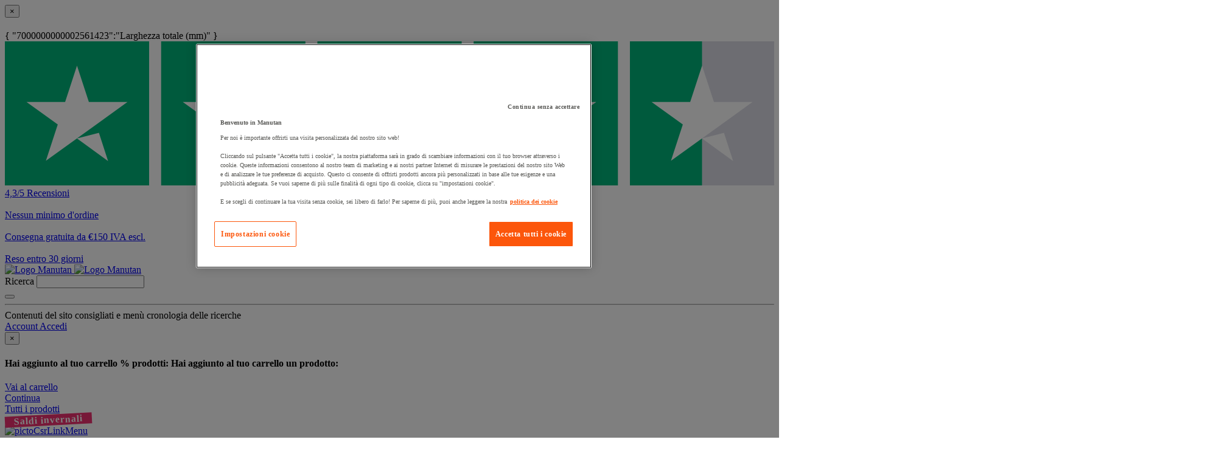

--- FILE ---
content_type: text/html;charset=UTF-8
request_url: https://www.manutan.it/it/mai/banco-basic-con-cassetto
body_size: 65666
content:
<!doctype HTML> <!-- BEGIN ProductDisplay.jsp --><!-- Defining the variation for ABTest in the new Mig Page Design--><!-- We look at _gaexp cookie where experimentId and variation of the ABTest are defined --> <html xmlns:wairole="http://www.w3.org/2005/01/wai-rdf/GUIRoleTaxonomy#" xmlns:waistate="http://www.w3.org/2005/07/aaa" lang="it" xml:lang="it"> <head><link rel="preconnect" href="//www.googletagmanager.com" /><link rel="preload" as="image" fetchpriority="high" href="https://www.manutan.it/fstrz/r/s/edgepic.fzcdn.net/8c81b980ca.svg" /> <meta http-equiv="Content-Type" content="text/html; charset=utf-8" /> <title>Banco Basic con cassetto - Manutan.it</title> <meta name="viewport" content="width=device-width, initial-scale=1"/> <meta name="description" content="Banco Basic con cassetto : Manutan è leader nella vendita a distanza per le aziende con oltre 100.000 prodotti per il magazzino, l&#039;officina e l&#039;ufficio"/> <meta name="keywords" content="Banco Basic con cassetto,Workbenches,Banco"/> <meta name="pageIdentifier" content="MIG451762"/> <meta name="pageId" content="1658129"/> <meta name="pageGroup" content="Product"/> <meta name="format-detection" content="telephone=no"/> <link rel="canonical" href="https://www.manutan.it/it/mai/banco-basic-con-cassetto" /> <link rel="alternate" hreflang="fr-ch" href="https://www.manutan.ch/fr/fab/etabli-basic-avec-tiroir"  /> <link rel="alternate" hreflang="fr-fr" href="https://www.manutan.fr/fr/maf/etabli-basic-avec-tiroir"  /> <link rel="alternate" hreflang="de-de" href="https://www.manutan.de/de/oid/werkbank-basic-mit-schublade"  /> <link rel="alternate" hreflang="fr-be" href="https://www.manutan.be/fr/mab/etabli-basic-avec-tiroir"  /> <link rel="alternate" hreflang="nl-nl" href="https://www.manutan.nl/nl/mnl/werktafel-basic-met-lade"  /> <link rel="alternate" hreflang="nl-be" href="https://www.manutan.be/nl/mab/nl-werktafel-basic-met-lade"  /> <link rel="alternate" hreflang="pt-pt" href="https://www.manutan.pt/pt/map/bancada-basic-com-gaveta"  /> <link rel="alternate" hreflang="it-it" href="https://www.manutan.it/it/mai/banco-basic-con-cassetto"  /> <link rel="alternate" hreflang="es-es" href="https://www.manutan.es/es/mas/banco-de-trabajo-basic-con-cajon"  /> <link rel="alternate" hreflang="de-ch" href="https://www.manutan.ch/de/fab/de-werkbank-basic-mit-schublade"  /> <!-- Include script files --> <link rel="stylesheet" href="https://www.manutan.it/fstrz/r/s/www.manutan.it/wcsstore/ManutanSAS/css/m_base_1766398258186-1.css" type="text/css" media="screen"><link rel="stylesheet" href="https://www.manutan.it/fstrz/r/s/www.manutan.it/wcsstore/ManutanSAS/css/m_base_1766398258186-2.css" type="text/css" media="screen"><link rel="stylesheet" href="https://www.manutan.it/fstrz/r/s/www.manutan.it/wcsstore/ManutanSAS/css/m_lg_1766398258186.css" type="text/css" media="screen and (max-width: 1200px)"><link rel="stylesheet" href="https://www.manutan.it/fstrz/r/s/www.manutan.it/wcsstore/ManutanSAS/css/m_m-more_1766398258186.css" type="text/css" media="screen"><link rel="stylesheet" href="https://www.manutan.it/fstrz/r/s/www.manutan.it/wcsstore/ManutanSAS/css/m_md-less_1766398258186.css" type="text/css" media="screen and (max-width: 1199px)"><link rel="stylesheet" href="https://www.manutan.it/fstrz/r/s/www.manutan.it/wcsstore/ManutanSAS/css/m_md-more_1766398258186.css" type="text/css" media="screen and (min-width: 992px)"><link rel="stylesheet" href="https://www.manutan.it/fstrz/r/s/www.manutan.it/wcsstore/ManutanSAS/css/m_md_1766398258186.css" type="text/css" media="screen and (min-width: 992px) and (max-width: 1199px)"><link rel="stylesheet" href="https://www.manutan.it/fstrz/r/s/www.manutan.it/wcsstore/ManutanSAS/css/m_sm-less_1766398258186.css" type="text/css" media="screen and (max-width: 991px)"><link rel="stylesheet" href="https://www.manutan.it/fstrz/r/s/www.manutan.it/wcsstore/ManutanSAS/css/m_sm_1766398258186.css" type="text/css" media="screen and (min-width: 768px) and (max-width: 991px)"><link rel="stylesheet" href="https://www.manutan.it/fstrz/r/s/www.manutan.it/wcsstore/ManutanSAS/css/m_xs_1766398258186.css" type="text/css" media="screen and (max-width: 768px)"><link rel="stylesheet" href="https://www.manutan.it/fstrz/r/s/www.manutan.it/wcsstore/ManutanSAS/css/all-print_1766398258186.css" type="text/css" media="print"><style>.ww-form { width: 300px; padding: 3px 30px; clear: both;}</style><script>fstrz=!0;</script><script type="text/javascript">
			var ProductPage = true;
</script> <!-- BEGIN Common/CommonJSToInclude.jspf --><!-- BEGIN Google Tag Manager --> <script>
	(
	function(w,d,s,l,i){
		w[l]=w[l]||[];
		w[l].push(
		{
			'gtm.start':new Date().getTime(),
			event:'gtm.js'
		});
		var f=d.getElementsByTagName(s)[0],
			j=d.createElement(s),
			dl=l!='dataLayer'?'&l='+l:'';
		j.async=true;
		j.src='https://www.googletagmanager.com/gtm.js?id='+i+dl;
		f.parentNode.insertBefore(j,f);
	})
	(window,document,'script','dataLayer','GTM-P9G4S2R');
	
	
			var dataLayerGa4 = dataLayer;
			var dataLayerPunchout={push: function(){return true;}};
		
	
	var GTMTracking = {
		getDatalayer: function () {
			if (0 === 0) {
				return dataLayerGa4
			}
			return dataLayerPunchout
		},
	}
</script> <!--END Google Tag Manager --> <script type="text/javascript">
			if(!getCookie("OptanonAlertBoxClosed")){
				const cookieConsentOneTrustCheck = setInterval(function() {
					if(document.getElementsByClassName('js-cookieConsentBannerBackground').length > 0 ){
						(document.getElementsByClassName('js-cookieConsentBannerBackground')[0]).classList.remove('hidden');
						(document.getElementsByClassName('js-cookieConsentBannerWrapper')[0]).classList.remove('hidden');
						clearInterval(cookieConsentOneTrustCheck);
					}
				}, 500);
			}
			function getCookie(name) {
				var value = "; " + document.cookie;
				var parts = value.split("; " + name + "=");
				if (parts.length >= 2) return parts.pop().split(";").shift();
			}
</script> <!-- OneTrust Cookies Consent Notice start --> <script src="https://cdn.cookielaw.org/scripttemplates/otSDKStub.js"
              
              type="text/javascript" charset="UTF-8" data-domain-script="34618a63-3fe1-4353-97de-ad4dcf7e502b">
</script>          <script type="text/javascript">
	function OptanonWrapper() { 
	
		if(!getCookie("OptanonAlertBoxClosed")){
			var newButton =  document.createElement("button"); // Create a button 
			newButton.setAttribute("id", "onetrust-reject-all-handler"); // Name the button + pick up style as per template
			newButton.onclick = function(one){
				OneTrust.RejectAll();
			}
			newButton.innerText = Optanon.GetDomainData().BannerRejectAllButtonText;// Add text to button
			document.getElementById("onetrust-policy").prepend(newButton); // Place button
		}
	}
	function getCookie(name) {
		var value = "; " + document.cookie;
		var parts = value.split("; " + name + "=");
		if (parts.length >= 2) return parts.pop().split(";").shift();
	
	}
</script> <!-- OneTrust Cookies Consent Notice end --> <script type="text/plain" src="https://try.abtasty.com/046ff01c640707c0613034ca03354034.js" class="optanon-category-C0003"></script> <script type="text/plain" src="https://client.get-potions.com/957/recos-tag.js" class="optanon-category-C0003" async></script> <!--Main Stylesheet for browser --> <!--[if lt IE 9]> <script src="/wcsstore/ManutanSAS/bootstrap/html5shiv.min.js"></script> <![endif]--> <script type="text/javascript" charset="UTF-8" src="https://www.manutan.it/fstrz/r/s/www.manutan.it/wcsstore/dojo110/dojo/dojo.js" djconfig="parseOnLoad: true, isDebug: false,  modulePaths: {storetext: '/wcsstore/ManutanSAS/'}, useCommentedJson: true,locale: 'it-it' "></script> <script type="text/javascript" charset="UTF-8" src="https://www.manutan.it/fstrz/r/s/www.manutan.it/wcsstore/dojo110/dojo/dojodesktop-rwd.js" djconfig="parseOnLoad: true, isDebug: false,  modulePaths: {storetext: '/wcsstore/ManutanSAS/'}, useCommentedJson: true,locale: 'it-it' "></script> <script src="https://www.manutan.it/fstrz/3236e723b840501c8c7be72841c77ffd494756df6195bada1e2ea2551f079d66.js?src=https%3A%2F%2Fwww.manutan.it%2Ffstrz%2Fr%2Fs%2Fwww.manutan.it%2Fwcsstore%2FManutanSAS%2Fjquery%2Fjquery-3.5.1.min.js&amp;src=https%3A%2F%2Fwww.manutan.it%2Ffstrz%2Fr%2Fs%2Fwww.manutan.it%2Fwcsstore%2FManutanSAS%2Fbootstrap%2Fbootstrap-3.4.1.min.js&amp;src=https%3A%2F%2Fwww.manutan.it%2Ffstrz%2Fr%2Fs%2Fwww.manutan.it%2Fwcsstore%2FManutanSAS%2FowlCarousel%2Fowl-carousel-2.3.4.min.js"></script> <meta name="viewport" content="width=device-width, initial-scale=1.0, user-scalable=no, maximum-scale=1.0" /> <meta name="CommerceSearch" content="storeId_11702" /> <meta name="SKYPE_TOOLBAR" content="SKYPE_TOOLBAR_PARSER_COMPATIBLE"> <meta name="msvalidate.01" content="???MI386_BING_ID???"/> <link rel="shortcut icon" href="https://www.manutan.it/fstrz/r/s/www.manutan.it/wcsstore/ManutanSAS/images/MAI/icon-favicon.ico" mce_href="/wcsstore/ManutanSAS//MAI/images/MAI/icon-favicon.ico"> <link rel="apple-touch-icon-precomposed" href="https://www.manutan.it/fstrz/r/s/www.manutan.it/wcsstore/ManutanSAS/images/MAI/touch-icon-60px.png" sizes="60x60"> <link rel="apple-touch-icon-precomposed" href="https://www.manutan.it/fstrz/r/s/www.manutan.it/wcsstore/ManutanSAS/images/MAI/touch-icon-72px.png" sizes="72x72"> <link rel="apple-touch-icon-precomposed" href="https://www.manutan.it/fstrz/r/s/www.manutan.it/wcsstore/ManutanSAS/images/MAI/touch-icon-76px.png" sizes="76x76"> <link rel="apple-touch-icon-precomposed" href="https://www.manutan.it/fstrz/r/s/www.manutan.it/wcsstore/ManutanSAS/images/MAI/touch-icon-114px.png" sizes="114x114"> <link rel="apple-touch-icon-precomposed" href="https://www.manutan.it/fstrz/r/s/www.manutan.it/wcsstore/ManutanSAS/images/MAI/touch-icon-120px.png" sizes="120x120"> <link rel="apple-touch-icon-precomposed" href="https://www.manutan.it/fstrz/r/s/www.manutan.it/wcsstore/ManutanSAS/images/MAI/touch-icon-144px.png" sizes="144x144"> <link rel="apple-touch-icon-precomposed" href="https://www.manutan.it/fstrz/r/s/www.manutan.it/wcsstore/ManutanSAS/images/MAI/touch-icon-152px.png" sizes="152x152"> <script type="text/javascript">
	// Convert the WCParam object which contains request properties into javascript object
	
	var WCParamJS = {
		"storeId":'11702',
		"catalogId":'11605',
		"langId":'-4',
		"pageView":'',
		"orderBy":'',
		"orderByContent":'',
		"searchTerm":''
	};
	var absoluteURL = "https://www.manutan.it/";
	var imageDirectoryPath = "/wcsstore/ManutanSAS/";
	var styleDirectoryPath = "images/colors/color1/";
	var supportPaymentTypePromotions = false;
	
	var subsFulfillmentFrequencyAttrName = "fulfillmentFrequency";
	var subsPaymentFrequencyAttrName = "paymentFrequency";
	var subsTimePeriodAttrName = "timePeriod";
	
	var storeId = "11702";
	var storeUserType = "G";
	var ios = false;
	var android = false;
	var multiSessionEnabled = false;
	
	// Store the amount of time of inactivity before a re-login is required, this value is retrieved from wc-server.xml, default is 30 mins
	var inactivityTimeout = 28800000;
	
	// Store the amount of time the inactivity warning dialog will be displayed before it closes itself, default is 20 seconds
	var inactivityWarningDialogDisplayTimer = 20000;
	
	// Store the amount of time to display a inactivity warning dialog before a re-login is required, default is 30 seconds
	var inactivityWarningDialogBuffer = 30000;
	
	// Store the timing event to display the inactivity dialog
	var inactivityTimeoutTracker = null;

	// Store the timing event to close the inactivity dialog
	var dialogTimeoutTracker = null;
	
	//browse only mode for Web Call Centre integration
	var browseOnly = false;
	
	//Summary: Returns the absolute URL to use for prefixing any Ajax URL call.
	//Description: Dojo does not handle the case where the parameters in the URL are delimeted by the "/" forward slash. Therefore, in order to
	//             workaround the issue, all AJAX requests must be done using absolute URLs rather than relative.
	//Returns: The absolute URL to use for prefixing any Ajax URL call.
	function getAbsoluteURL() {
		if (absoluteURL != "") {
			var currentURL = document.URL;
			var currentProtocol = "";
		
			if (currentURL.indexOf("://") != -1) {
				currentProtocol = currentURL.substring(0, currentURL.indexOf("://"));
			}
			
			var savedProtocol = "";
			if (absoluteURL.indexOf("://") != -1) {
				savedProtocol = absoluteURL.substring(0, absoluteURL.indexOf("://"));
			}
			
			if (currentProtocol != savedProtocol) {
				absoluteURL = currentProtocol + absoluteURL.substring(absoluteURL.indexOf("://"));
			}
		}
		
		return absoluteURL;
	}
	//Summary: Returns the path pointing to the shared image directory.
	//Description: In order to get the image directory path in any javascript file, this function can be used.
	//Returns: The path to reference images.
	function getImageDirectoryPath() {
		return imageDirectoryPath;
	}
	//Summary: Returns the path pointing to the directory containing color-dependant image files.
	//Description: In order to get the directory containing color-dependant image files in any javascript file, this function can be used.
	//Returns: The path to reference color-dependant image files.
	function getStyleDirectoryPath() {
		return styleDirectoryPath;
	}
	
	//This function is used to strip HTML tags
    function strip(html)
    {
       var tmp = document.createElement("DIV");
       tmp.innerHTML = html;
       return tmp.textContent || tmp.innerText || "";
    }
    
	

	
</script> <script type="module">
  import {
	onINP
  } from '/wcsstore/ManutanSAS/javascript/web-vitals.attribution.js';

  onINP(sendToGoogleAnalytics, {reportAllChanges: true});

  function sendToGoogleAnalytics ({name, value, id, rating, attribution}) {
  // Destructure the attribution object:
  const {eventEntry, eventTarget, eventType, loadState} = attribution;

  // Get timings from the event timing entry:
  const {startTime, processingStart, processingEnd, duration, interactionId} = eventEntry;

  const eventParams = {
	// metric rating
	metric_rating : rating,
    // The page's INP value:
    metric_inp_value: value,
    // A unique ID for the page session, which is useful
    // for computing totals when you group by the ID.
    metric_id: id,
    // The event target (a CSS selector string pointing
    // to the element responsible for the interaction):
    metric_inp_event_target: eventTarget,
    // The type of event that triggered the interaction:
    metric_inp_event_type: eventType,
    // Whether the page was loaded when the interaction
    // took place. Useful for identifying startup versus
    // post-load interactions:
    metric_inp_load_state: loadState,
    // The time (in milliseconds) after page load when
    // the interaction took place:
    metric_inp_start_time: startTime,
    // When processing of the event callbacks in the
    // interaction started to run:
    metric_inp_processing_start: processingStart,
    // When processing of the event callbacks in the
    // interaction finished:
    metric_inp_processing_end: processingEnd,
    // The total duration of the interaction. Note: this
    // value is rounded to 8 milliseconds of granularity:
    metric_inp_duration: duration,
    // The interaction ID assigned to the interaction by
    // the Event Timing API. This could be useful in cases
    // where you might want to aggregate related events:
    metric_inp_interaction_id: interactionId
  };
  dataLayerGa4.push({
	'event': 'INP_Google_Webvitals',
	'data': eventParams
   });	
}
</script> <script src="https://www.manutan.it/fstrz/a26cfa9bd4871385d4bf57dfc2364bf01ecf562e17ce6221d91b34811b4674ae.js?src=https%3A%2F%2Fwww.manutan.it%2Ffstrz%2Fr%2Fs%2Fwww.manutan.it%2Fwcsstore%2FWidgets_701%2FCommon%2FMICatalogEntry%2Fjavascript%2FProductDisplay_1766398149336.js&amp;src=https%3A%2F%2Fwww.manutan.it%2Ffstrz%2Fr%2Fs%2Fwww.manutan.it%2Fwcsstore%2FManutanSAS%2Fjavascript%2Fmanutan-common_1766398149336.js"></script> <!-- Widget script not merged because file location is completely different--> <script type="text/javascript" src="https://www.manutan.it/fstrz/r/s/www.manutan.it/wcsstore/Widgets_701/Common/javascript/WidgetCommon_1766398149336.js" defer=""></script> <!-- BEGIN CommonStoreNLSKeys.jspf --> <script type="text/javascript">
	
	var storeNLS = {};
	storeNLS['HISTORY']="Cronologia";
	storeNLS['MI897_CONTACT_FORM_CONFIRM_TITLE']="La tua e-mail è stata inviata";
	storeNLS['MI2080_TAXFREE']="IVA escl. ";
	storeNLS['MI897_CONTACT_FORM_CONFIRM_CLAIM_TITLE']="La richiesta è stata inviata";
	storeNLS['MI2080_TAXFREE']="IVA escl. ";
	storeNLS['UNIT_LAST_STOCK_AVAILABLE_UNIT']="{0} unità disponibile/i ";
	storeNLS['UNIT_LAST_STOCK_AVAILABLE_BATCH']="{0} lotti disponibile/i ";
	storeNLS['UNIT_LAST_STOCK_AVAILABLE_METER']="{0} metro/i disponibile/i ";
	storeNLS['UNIT_LAST_STOCK_AVAILABLE_SET']="{0} set disponibile/i ";
	storeNLS['UNIT_LAST_STOCK_AVAILABLE_PAIR']="{0} paio/a disponibile/i ";	
	storeNLS['UNIT_STOCK_AVAILABLE_UNIT']="{0} unità disponibile/i";
	storeNLS['UNIT_STOCK_AVAILABLE_BATCH']="{0} lotto/i disponibile/i";
	storeNLS['UNIT_STOCK_AVAILABLE_METER']="{0} metro/i disponibile/i";
	storeNLS['UNIT_STOCK_AVAILABLE_SET']="{0} kit disponibile/i";
	storeNLS['UNIT_STOCK_AVAILABLE_PAIR']="{0} paio/a disponibile/i";	
	storeNLS['UNIT_PRICE_CALCULATED']="ossia {0} l''unità";
	storeNLS['UNIT_PRICE_CALCULATED_VAT_INCLUDED']="{0} IVA incl. per unità";
	storeNLS['UNIT_PRICE_CALCULATED_VAT_EXCLUDED']="{0} IVA escl. per unità";
	storeNLS['UNIT_PRICE_ACCEPTABLE_ERROR']="5";
	storeNLS['UNIT_PRICE_PCE']="unità";
	storeNLS['UNIT_PRICE_MTR']="il metro";
	storeNLS['UNIT_PRICE_SET']="il kit";
	storeNLS['UNIT_PRICE_PR']="il paio";
	storeNLS['UNIT_PRICE_PCES']="lotto di {0} pezzi";
	storeNLS['UNIT_PRICE_MTRS']="{0} metro/i";
	storeNLS['UNIT_PRICE_SETS']="lotto di {0} kit";
	storeNLS['UNIT_PRICE_PRS']="lotto di {0} paio/a";
	storeNLS['UNIT_PRICE_BATCH_HIGHLANDER']="lotto di {0}";
	storeNLS['UNIT_PRICE_METER_HIGHLANDER']="metri";
	storeNLS['ARTICLES']="Articoli";
	storeNLS['BRAND']="Brand";
	storeNLS['CATEGORY']="Categorie";
	storeNLS['ERR_RESOLVING_SKU']="La selezione è incompleta oppure non disponibile nel magazzino. Accertarsi di fornire un valore per ciascun attributo e considerare una differente combinazione di valori.";
	storeNLS['QUANTITY_INPUT_ERROR']="Il valore nel campo Quantità non è valido. Accertarsi che il valore sia un numero intero positivo e ritentare.";
	storeNLS['QUANTITY_INPUTS_ERROR']="The values in the Quantity fields are invalid or empty. Ensure the values are positive integers and try again.";
	storeNLS['ERR_RESOLVING_SKU']="La selezione è incompleta oppure non disponibile nel magazzino. Accertarsi di fornire un valore per ciascun attributo e considerare una differente combinazione di valori.";
	storeNLS['ERROR_CONTRACT_EXPIRED_GOTO_ORDER']="The selected items cannot be added to the shopping cart because the contracts for some of the order items are no longer available. Please select the available contracts that you want to apply to your order items.";
	storeNLS['MYACCOUNT_SAVEDORDERLIST_EMPTY_ADD_TO_REQ_FAIL']="This saved order cannot be copied to the requisition list as it is empty.  Please add one or more items to the saved order.";
	storeNLS['SHOPCART_ADDED']="L'articolo è stato correttamente aggiunto al carrello degli acquisti.";
	storeNLS['PRICE']="Prezzo :";
	storeNLS['SKU']="Codice prodotto :";
	storeNLS['PQ_PURCHASE']="Acquisto=";
	storeNLS['PQ_PRICE_X']="${0} -";
	storeNLS['PQ_PRICE_X_TO_Y']="da ${0} a ${1} -";
	storeNLS['PQ_PRICE_X_OR_MORE']="${0} o più -";
	storeNLS['COMPARE_ITEM_EXISTS']="Il prodotto che si sta provando ad aggiungere alla zona di confronto già esiste.";
	storeNLS['COMPATE_MAX_ITEMS']="È possibile confrontare solo fino a 4 prodotti.";
	storeNLS['COMPAREZONE_ADDED']="L'articolo è stato aggiunto correttamente alla zona di confronto.";
	storeNLS['GENERICERR_MAINTEXT']="Il negozio ha rilevato un problema in fase di elaborazione dell'ultima richiesta. Tentare nuovamente. Se il problema persiste, ${0} per un aiuto.";
	storeNLS['GENERICERR_CONTACT_US']="come contattarci";
	storeNLS['DEFAULT_WISH_LIST_NAME']="Lista prodotti";
	storeNLS['LIST_CREATED']="Elenco interessi creato correttamente.";
	storeNLS['LIST_EDITED']="Nome dell'elenco interessi modificato correttamente.";
	storeNLS['LIST_DELETED']="Elenco interessi eliminato correttamente.";
	storeNLS['ERR_NAME_EMPTY']="Immettere un nome per l'elenco interessi.";
	storeNLS['ERR_NAME_TOOLONG']="Il nome dell'elenco interessi è troppo lungo.";
	storeNLS['ERR_NAME_SHOPPING_LIST']="Il nome Elenco interessi è riservato per l'elenco interessi predefinito. Scegliere un nome differente.";
	storeNLS['ERR_NAME_DUPLICATE']="Un elenco acquisti con il nome scelto esiste già. Scegliere un nome differente.";
	storeNLS['INVALID_NAME_SHOPPING_LIST']="Il nome Elenco interessi contiene caratteri non validi. Scegliere un nome differente.";
	storeNLS['WISHLIST_EMAIL_SENT']="L'e-mail è stata inviata.";
	storeNLS['WISHLIST_MISSINGNAME']="Il campo Nome è obbligatorio. Immettere il proprio nome nel campo Nome e riprovare.";
	storeNLS['WISHLIST_INVALIDEMAILFORMAT']="Formato indirizzo e-mail non valido.";
	storeNLS['WISHLIST_EMPTY']="Creare un elenco interessi prima di inviare un'e-mail.";
	storeNLS['WISHLIST_INVALIDSENDERNAME']="Il campo Nome contiene caratteri non validi. Immettere il proprio nome nel campo Nome e riprovare.";
	storeNLS['INV_STATUS_RETRIEVAL_ERROR']="Si è verificato un errore durante il richiamo dello stato dell'inventario. Riprovare successivamente. Se il problema persiste, contattare il responsabile del sito.";
	storeNLS['INV_ATTR_UNAVAILABLE']="${0} - non disponibile";
	storeNLS['QC_UPDATE_SUCCESS']="Profilo verifica rapida aggiornato correttamente.";
	storeNLS['MYACCOUNT_ACTION_PERFORMED']="Action performed successfully.";
	storeNLS['ITEM_COMPONENT_QUANTITY_NAME']="${0} x ${1}";
	storeNLS['ORDER_LINE_STATUS_S']="Ordine spedito";
	storeNLS['ORDER_LINE_STATUS_G']="Elaborazione ordine";
	storeNLS['ORDER_LINE_STATUS_K']="Restituzione associata";
	storeNLS['ORDER_LINE_STATUS_V']="Parzialmente spedito";
	storeNLS['ORDER_LINE_STATUS_X']="Ordine annullato";
	storeNLS['ERROR_FACET_PRICE_INVALID']="Il prezzo inserito non ha un formato valido";
	storeNLS['MI162_JS_PD_ECOPART']="Include {0} di ";
	storeNLS['MI163_JS_PD_SALESUNIT']="Unità di vendita";
	storeNLS['ERROR_FirstNameTooLong']="Il valore inserito nel campo del nome è troppo lungo.";
	storeNLS['ERROR_LastNameTooLong']="Il valore immesso nel campo del cognome è troppo lungo.";
	storeNLS['ERROR_AddressTooLong']="Il valore immesso nel campo indirizzo è troppo lungo.";
	storeNLS['ERROR_CityTooLong']="Il valore immesso nel campo città è troppo lungo.";
	storeNLS['ERROR_StateTooLong']="Il valore immesso nel campo stato/provincia è troppo lungo.";
	storeNLS['ERROR_CountryTooLong']="Il valore immesso nel campo del paese/regione è troppo lungo.";
	storeNLS['ERROR_ZipCodeTooLong']="Il valore immesso nel campo CAP/codice postale è troppo lungo.";
	storeNLS['ERROR_EmailTooLong']="Il valore immesso nel campo e-mail è troppo lungo.";
	storeNLS['ERROR_PhoneTooLong']="Il valore inserito nel campo del numero di telefono è troppo lungo.";
	storeNLS['ERROR_LastNameEmpty']="L'ultimo campo del nome non può essere vuoto.";
	storeNLS['ERROR_AddressEmpty']="Il campo indirizzo non può essere vuoto.";
	storeNLS['ERROR_CityEmpty']="Il campo città non può essere vuoto.";
	storeNLS['ERROR_StateEmpty']="Il campo stato/provincia non può essere vuoto.";
	storeNLS['ERROR_CountryEmpty']="Il campo di paese/regione non può essere vuoto.";
	storeNLS['ERROR_ZipCodeEmpty']="Il campo CAP/codice postale non può essere vuoto.";
	storeNLS['ERROR_EmailEmpty']="Il campo Indirizzo e-mail non può essere vuoto.";
	storeNLS['ERROR_FirstNameEmpty']="Il primo campo del nome non può essere vuoto.";
	storeNLS['ERROR_LastNameEmpty']="L'ultimo campo del nome non può essere vuoto.";
	storeNLS['ERROR_INVALIDEMAILFORMAT']="L'e-mail inserita non è in un formato valido.";
	storeNLS['ERROR_INVALIDPHONE']="Il numero di telefono inserito non è in un formato valido.";
	storeNLS['PWDREENTER_DO_NOT_MATCH']="Le password immesse non corrispondono.";
	storeNLS['ERROR_SpecifyYear']="A year has not been specified. Do not specify any birthday values if you prefer to keep this information confidential.";
	storeNLS['ERROR_SpecifyMonth']="A month has not been specified. Do not specify any birthday values if you prefer to keep this information confidential.";
	storeNLS['ERROR_SpecifyDate']="A date has not been specified. Do not specify any birthday values if you prefer to keep this information confidential.";
	storeNLS['ERROR_InvalidDate1']="Questa data non è valida per il mese selezionato.";
	storeNLS['ERROR_InvalidDate2']="Il compleanno fornito non è valido.";
	storeNLS['ERROR_LogonIdEmpty']="Il campo Nome utente non può essere vuoto.";
	storeNLS['ERROR_PasswordEmpty']="Il campo password non può essere vuoto.";
	storeNLS['ERROR_SpecifyMonth']="A month has not been specified. Do not specify any birthday values if you prefer to keep this information confidential.";
	storeNLS['ERROR_VerifyPasswordEmpty']="Il campo Verifica password non può essere vuoto.";
	storeNLS['AGE_WARNING_ALERT']="Se avete meno di 13 anni, si prega di leggere informativa sulla privacy prima di procedere ulteriormente.";
	storeNLS['ERROR_DefaultOrgRegistration']="'Default Organization' non è un nome valido. Ti preghiamo di scegliere un altro nome. ";
	storeNLS['MI164_JS_PD_WARRANTY']="Garanzia";
	storeNLS['MI165_JS_PD_WAREHOUSEORIGIN']="Origine";
	storeNLS['MI166_JS_PD_DELIVERYTIME']="Consegna";
	storeNLS['MI167_JS_PD_DELIVERYTIME_1']="24h/48h";
	storeNLS['MI168_JS_PD_DELIVERYTIME_2']="${0} giorni";
	storeNLS['MI169_JS_PD_DELIVERYTIME_15']="Contattaci";
	storeNLS['MI170_JS_PD_PAPERCATALOGPAGE']="Pagina catalogo";
	storeNLS['ERROR_OrgNameEmpty']="Il campo ragione sociale non può essere vuoto. ";
	storeNLS['ERROR_ParentOrgNameEmpty']="Ricerca e seleziona un'organizzazione valida sotto la quale vuoi creare la tua azienda. ";
	storeNLS['MI171_JS_DW_REFERENCE']="Codice prodotto";
	storeNLS['MI172_JS_DW_NAME']="Descrizione";
	storeNLS['MI173_JS_DW_DELIVERYTIME']="Consegna";
	storeNLS['MI234_JS_PQ_PRICE_X']="${0}";
	storeNLS['MI235_JS_PQ_PRICE_X_TO_Y']="${0} - ${1}";
	storeNLS['MI236_JS_PQ_PRICE_X_OR_MORE']="${0} o più";
	storeNLS['MI237_JS_PQ_YOUR_PRICE']="Il tuo prezzo";
	storeNLS['MI238_JS_PQ_QTY']="Quantità ";
	storeNLS['MI1117_SAVEDFORLATER_REMOVE_PRODUCT']="Il prodotto è stato rimosso dalla tua lista Salva per dopo.";
	storeNLS['MI1118_SAVEDFORLATER_SAVED_CART']="Il carrello è stato salvato per dopo";
	storeNLS['MI1119_SAVEDFORLATER_SAVED_PRODUCT']="Il tuo prodotto è stato salvato per dopo";
	storeNLS['MI1129_SAVEDFORLATER_CLEAR_LIST_SUCCESS']="La lista dei Salva per dopo è stata svuotata con successo";
	storeNLS['ERROR_ADD2CART_BROWSE_ONLY']="Cannot add product to shopping cart in browse only mode.";
	storeNLS['ERROR_SL_RESOLVED_SKU']="Your selection is incomplete. For each attribute select a value.";
	storeNLS['ERROR_SL_EMPTY_SL_NAME']="Provide a name for your new requisition list.";
	storeNLS['ERROR_SL_LIST_NOT_CHOSEN']="Choose a requisition list.";
	storeNLS['ORG_ROLES_UPDATED']="Organization roles updated successfully.";
	storeNLS['ORG_ROLES_UPDATE_NO_CHNAGE']="No updates are made for organization roles.";
	storeNLS['APPROVAL_MEMBER_GROUP_UPDATED']="Approval Member Groups updated successfully.";
	storeNLS['ORG_ENTITY_CREATED_UPDATING_ROLES']="Organization created successfully. Updating organization roles.";
	storeNLS['ORG_SUMMARY_UPDATED']="Organization details updated successfully.----&gt;";
	storeNLS['CSR_NO_SEARCH_CRITERIA']="No search criteria entered. Enter at least one search criteria.";
	storeNLS['CSR_SUCCESS_CUSTOMER_ACCOUNT_ACCESS']="Successfully accessed customer account.";
	storeNLS['SUCCESS_ORDER_UNLOCK']="Successfully unlocked the order.";
	storeNLS['SUCCESS_ORDER_LOCK']="Successfully locked the order.";
	storeNLS['CUSTOMER_ACCOUNT_ENABLE_SUCCESS']="Successfully enabled customer account.";
	storeNLS['CUSTOMER_ACCOUNT_DISABLE_SUCCESS']="Successfully disabled customer account.";
	storeNLS['DISABLE_CUSTOMER_ACCOUNT']="Disable customer account";
	storeNLS['ENABLE_CUSTOMER_ACCOUNT']="Enable customer account";
	storeNLS['RESET_PASSWORD_SUCCESS']="Password successfully reset for customer.";
	storeNLS['ORDER_CANCEL_SUCCESS']="Successfully cancelled the order.";
	storeNLS['CSR_SUCCESS_NEW_GUEST_USER_CREATION']="Successfully created new guest customer.";
	storeNLS['CSR_SUCCESS_NEW_REGISTERED_USER_CREATION']="Successfully created new registered customer.";
	storeNLS['ERROR_RESET_PASSWORD_ACCESS_ACCOUNT_TO_RESET']="Password reset failed for new registered customer. Please access customer account to reset password.";
	storeNLS['PLEASE_SELECT']="Selezionare";
	storeNLS['CSR_SESSION_TERMINATE_WARNING_MESSAGE']="The current session for customer= {0} will terminate. Click Yes to end the session or No to continue current session.";
	storeNLS['GUEST']="Guest";
	storeNLS['CSR_PASSWORD_EMPTY_MESSAGE']="Enter your password to continue.";
	storeNLS['LOCK_CUSTOMER_ORDER_CSR']="Lock order";
	storeNLS['UNLOCK_CUSTOMER_ORDER_CSR']="Unlock order";
	storeNLS['ADD_COMMENT_MESSAGE']="Click here to add a new comment to the order.";
	storeNLS['COMMENT_LENGTH_OUT_OF_RANGE']="The comment cannot exceed 3000 characters.";
	storeNLS['MI165_JS_PD_WAREHOUSEORIGIN']="Origine";
	storeNLS['MI166_JS_PD_DELIVERYTIME']="Consegna";
	storeNLS['SUCCESS_ORDER_TAKE_OVER']="Successfully taken over the lock.";
	storeNLS['ERROR_OrganizationDescription']="The value entered in the organization description field is too long.";
	storeNLS['EMPTY_COMMENT']="Please enter a comment to add to the order.";
	storeNLS['ADD2CART_BROWSE_ONLY_ERROR']="The add To cart brows only error";
	storeNLS['ERROR_INVALID_NUMERIC']="Invalid numeric";
	storeNLS['ERROR_FaxTooLong']="ERROR_FaxTooLong = The value entered in the fax field is too long. ";
	storeNLS['ERROR_FaxEmpty']="The fax field cannot be empty.";
	storeNLS['ERROR_PhoneEmpty']="The phone number field cannot be empty.";
	storeNLS['ERROR_OrgNameTooLong']="The value entered in the organization name field is too long.";
	storeNLS['ERROR_BusinessCategoryTooLong']="The value entered in the business category field is too long.";
	storeNLS['ERROR_SelectOrganizationTypeEmpty']="Please select organization type.";
	storeNLS['CSR_PASSWORD_EMPTY']="CSR password field is empty. ---- &gt; ";
	storeNLS['ORDER_LOCKED_ERROR_MSG']="Cart or order {0} is locked. For more information contact a service representative";
	storeNLS['GLOBAL_LOGIN_NO_USERS_FOUND']="No users found";
	storeNLS['SUCCESS_ORDER_TAKE_OVER']="Successfully taken over the lock.";
	storeNLS['_ERR_PASSWORD_FAILED']="The password that you tried is incorrect. Please try again.";
	storeNLS['MI084_REGISTRATIONPAGE_ERROR_PERSONTITLE_EMPTY']="Il campo Titolo non può essere vuoto";
	storeNLS['MI085_REGISTRATIONPAGE_ERROR_DEPARTMENTTOOLONG']="Il valore inserito nel campo Servizio è troppo lungo";
	storeNLS['MI086_REGISTRATIONPAGE_ERROR_DEPARTMENTEMTPY']="Il campo Servizio non può essere vuoto";
	storeNLS['MI309_REGISTRATIONPAGE_ERROR_POSITIONEMPTY']="The position field shouldn't be empty";
	storeNLS['MI431_ZIPCODE_FILTER_PLACEHOLDER']="CAP";
	storeNLS['MI559_SALES_LABEL']="Sconto";
	storeNLS['MI671_FILTER_ORG_BY_ZIPCODE_2']="Valida";
	storeNLS['MI672_ZIPCODE_FILTER_PLACEHOLDER_2']="Inserisci il CAP";
	storeNLS['WISHLIST_ADDED']="L'articolo è stato aggiunto correttamente all'elenco interessi";
	storeNLS['ERROR_RecipientTooLong']="Il valore immesso nel campo del destinatario è troppo lungo.";
	storeNLS['ERROR_MiddleNameTooLong']="Il valore immesso nel campo secondo nome è troppo lungo.";
	storeNLS['ERROR_RecipientEmpty']="Il campo destinatario non può essere vuoto.";
	storeNLS['ERROR_MiddleNameEmpty']="Il campo secondo nome non può essere vuoto.";
	storeNLS['ERROR_PhonenumberEmpty']="Il campo numero di telefono non può essere vuoto.";
	storeNLS['ERROR_MESSAGE_TYPE']="Errore:";
	storeNLS['ERROR_DEFAULTADDRESS']="Il tuo indirizzo non può essere rimosso. La tua rubrica deve contenere almeno un indirizzo.";
	storeNLS['INVALID_EXPIRY_DATE']="Data di scadenza invalida.";
	storeNLS['MI1137_FORM_SELECT_EMPTY_ERROR']="Per favore seleziona il tuo ${0}";
	storeNLS['MI2060_ERR_RESOLVING_SKU_PARAM']="Seleziona un valore per l'attributo \"{0}\" prima di aggiungere questo prodotto nel carrello";
	storeNLS['MI2268_PLEASE_SELECT_A_VALUE']="Seleziona un valore";
	storeNLS['MI2417_ORDER_APPROVAL_REJECTED_ERROR']="Il tuo ordine è stato automaticamente rifiutato in quanto il prodotto selezionato non è più disponibile ";
	storeNLS['MI200_PD_FROM']="Da ";
	storeNLS['MI2665_BUTTON_BOX_FILTER_FOOTER']="Mostra tutti {0} prodotti";
	storeNLS['MI2502_SERVER_ERROR']="Si è verificato un errore interno. Riprova più tardi oppure contatta il servizio clienti.";
	storeNLS['MI2536_OWLCAROU_PROMO_LABEL']="{0}%";
	storeNLS['MI2535_RANGE_PROMO_LABEL']="Fino al {0}%";
	storeNLS['MI2886_TAXINCLUDED']="Iva incl.";
	storeNLS['MI3079_SEE_AVAILABLE_OPTIONS']="Visualizza le opzioni disponibili";
	storeNLS['MI3080_PLEASE_SELECT_PRODUCT']="Seleziona il tuo prodotto";
	storeNLS['MI3095_SEARCH_BAR_PLACEHOLDER_BASE']="Cerca";
	storeNLS['MI3096_SEARCH_BAR_PLACEHOLDER_FIRST_VALUE']=" un prodotto per marchio ...";
	storeNLS['MI3097_SEARCH_BAR_PLACEHOLDER_SECOND_VALUE']=" un prodotto per codice...";
	storeNLS['MI3098_SEARCH_BAR_PLACEHOLDER_THIRD_VALUE']=" un prodotto per parola chiave ...";
	storeNLS['MI728_SEARCH_CATALOG_PLACEHOLDER']="???MI728_SEARCH_CATALOG_PLACEHOLDER???";
</script> <!-- END CommonStoreNLSKeys.jspf --> <script type="text/javascript">
 initializeInactivityWarning();
 var ie6 = false;
 var ie7 = false;
 if (navigator != null && navigator.userAgent != null) {
	 ie6 = (navigator.userAgent.toLowerCase().indexOf("msie 6.0") > -1);
	 ie7 = (navigator.userAgent.toLowerCase().indexOf("msie 7.0") > -1); 
 }
 if (location.href.indexOf('UnsupportedBrowserErrorView') == -1 && (ie6)) {
	 document.write('<meta http-equiv="Refresh" content="0;URL=http://www.manutan.it/UnsupportedBrowserErrorView?catalogId=10201&amp;storeId=11702&amp;langId=-4"/>');
 }
</script>  <script type="text/javascript">
	dojo.addOnLoad(function() { 
		shoppingActionsJS.setCommonParameters('-4','11702','11605','G','€');
		
		var isChrome = /Chrome/.test(navigator.userAgent) && /Google Inc/.test(navigator.vendor);
		var isSafari = /Safari/.test(navigator.userAgent) && /Apple Computer/.test(navigator.vendor);

		if (isChrome || isSafari) {
			var hiddenFields = dojo.query('input[type=\"hidden\"]');
			for (var i = 0; i < hiddenFields.length; i++) {
				hiddenFields[i].autocomplete="off"
			}
		}
		if (dojo.has("ios") || dojo.has("android")){
			dojo.attr(dojo.body(),"data-wc-device","mobile");
		}		
	});
</script> <!-- To check whether it is an app or not --> <script type="text/javascript">        
    var isApp = false;
</script> <script type="text/javascript" src="https://www.manutan.it/fstrz/r/s/www.manutan.it/wcsstore/ManutanSAS/javascript/echo_1766398149336.js"></script> <script>
    echo.init({
        offset: 200,
        throttle: 50,
        debounce: false,
        unload: false
    });
</script> <script type="text/javascript" src="https://www.manutan.it/fstrz/r/s/www.manutan.it/wcsstore/ManutanSAS/jquery/jqueryUI/jquery-ui-ellip.custom_1766398149336.js"></script> <!-- BEGIN RatingScript.jspf --><!-- BEGIN TrueLocaleEvaluation.jspf --> <input type="hidden" value="it_IT" id="trueLocale"/> <!-- END TrueLocaleEvaluation.jspf --> <script async src="https://apps.bazaarvoice.com/deployments/manutan-it/main_site/production/it_IT/bv.js"></script> <script type="text/javascript" src="https://www.manutan.it/fstrz/r/s/www.manutan.it/wcsstore/ManutanSAS/javascript/RatingHelper_1766398149336.js"></script> <!-- Add BV Cookies consent --> <script type="text/plain" class="optanon-category-C0001">
	window.BV.cookieConsent.setConsent({
		bv_metrics: true,
		BVBRANDID: true,
		BVBRANDSID: true
	})
</script> <!-- END RatingScript.jspf --><!-- END CommonJSToInclude.jspf --> <meta name="viewport" content="width=device-width, initial-scale=1.0, user-scalable=yes, maximum-scale=3.0"> <script type="text/javascript" src="https://www.manutan.it/fstrz/r/s/www.manutan.it/wcsstore/ManutanSAS/javascript/Common/AssemblyServices_1766398149336.js"></script> <script type="text/javascript" src="https://www.manutan.it/fstrz/r/s/www.manutan.it/wcsstore/ManutanSAS/javascript/manutan-product_1766398149336.js"></script> <script defer="" src="https://www.manutan.it/fstrz/331dff693e9c3568865a65ebf0f0a9209e4992c19b7349f0310a41da005bd999.js?src=https%3A%2F%2Fwww.manutan.it%2Ffstrz%2Fr%2Fs%2Fwww.manutan.it%2Fwcsstore%2FManutanSAS%2Fjavascript%2FFormHelper_1766398149336.js&amp;src=https%3A%2F%2Fwww.manutan.it%2Ffstrz%2Fr%2Fs%2Fwww.manutan.it%2Fwcsstore%2FWidgets_701%2Fcom.ibm.commerce.store.widgets.PDP_AddToRequisitionLists%2Fjavascript%2FAddToRequisitionLists_1766398149336.js"></script> <script type="text/javascript" src="https://www.manutan.it/fstrz/r/s/www.manutan.it/wcsstore/ManutanSAS/javascript/CatalogArea/abHistoryCookieHandler_1766398149336.js"></script> <script type="text/javascript">
			dojo.addOnLoad(function() { 
				shoppingActionsServicesDeclarationJS.setCommonParameters('-4','11702','11605');
				ProductConfiguratorJS.setCommonParameters('-4','11702','11605');
				AbHistoryCookieHandler.pushAbHistory("MIG451762");
			});
			
</script> <!-- Start including widget java script files --> <script type="text/javascript" src=""></script> <script type="text/javascript" src="https://www.manutan.it/fstrz/r/s/www.manutan.it/wcsstore/Widgets_701/com.manutan.commerce.store.widgets.PDP_MerchandisingAssociations/javascript/MerchandisingAssociation_1764091469298.js"></script> <script type="text/javascript" src="https://www.manutan.it/fstrz/r/s/www.manutan.it/wcsstore/ManutanSAS/javascript/Widgets/ShoppingList/ShoppingListServicesDeclaration_1764091469298.js"></script> <script type="text/javascript" src="https://www.manutan.it/fstrz/r/s/www.manutan.it/wcsstore/Widgets_701/Common/MICatalogEntry/javascript/ProductDisplay_1764091469298.js"></script> <script type="text/javascript" src="https://www.manutan.it/fstrz/r/s/www.manutan.it/wcsstore/ManutanSAS/javascript/Widgets/ShoppingList/ShoppingList_1764091469298.js"></script> <!-- End including widget java script files --> <script>var __uzdbm_1 = "e06913ae-03fd-4716-ab5a-b895d6ae6416";var __uzdbm_2 = "ODk5NzUwOWMtYmhnNy00MWUzLWFmYmEtM2YzNzdiYTM4NzU2JDE4LjIxNi4yMzIuNjY=";var __uzdbm_3 = "";var __uzdbm_4 = "false";var __uzdbm_5 = "";var __uzdbm_6 = "";var __uzdbm_7 = "";</script> <script> (function(w, d, e, u, c, g, a, b){ w["SSJSConnectorObj"] = w["SSJSConnectorObj"] || {ss_cid : c, domain_info: "auto"}; w[g] = function(i, j){w["SSJSConnectorObj"][i] = j}; a = d.createElement(e); a.async = true; a.src = u; b = d.getElementsByTagName(e)[0]; b.parentNode.insertBefore(a, b); })(window,document,"script","https://cdn.perfdrive.com/aperture/aperture.js","bhg9","ssConf"); ssConf("c1" , "https://www.manutan.it"); ssConf("c2" , true); ssConf("c3" , "jsdatabotmanager"); </script><style>
html.async-hide {
  opacity: 1 !important;
}
.owl-carousel.push-slider {
display:block !important;
}
.owl-carousel > .push:nth-child(n+2) {
display:none;
}
.flag-cat-slider-half {
    display: flex !important;
    justify-content: space-evenly;
}

/* Correction CLS PLP */
.prodlist-actions {
    min-height: 39.6px;
} 
.product>.product_image a>img.product_thumbnail {
    aspect-ratio: 1/1;
    display: inline-block;
    width: 100%;
}
/* Correction CLS PLP */
/* FIX CLS on sisters categories carousel */
.sister-categories .owl-item {
    margin-right: 16px;
    float: left;
    width: auto;
}
.sister-categories .owl-stage {
    width: 2000vw;
}

/* Correction CLS PDP */
#productPageContainer .ProductPagePaymentBlock-Container[data-fstrz-fragment-id] {min-height: 250px;}
#productPageContainer img#productMainImage {
    aspect-ratio: 1/1;
    width: 100%;
}
#productPageContainer .prod-viewer:not(#ProductPageImageViewer) {
    margin: 0 0 36px 0;
}
/* Correction CLS PDP */

/* Fix product carousel*/
@media screen and (max-width: 768px){
.categoryContent .catalogEntryRecommendationWidget .productListingWidget .owl-item {
max-width: calc( 50% - 16px);
margin-right: 16px;
}
}

@media screen and (min-width: 769px) and (max-width: 991px){
.categoryContent .catalogEntryRecommendationWidget .productListingWidget .owl-item {
max-width: calc( 25% - 16px);
margin-right: 16px;
}
}

@media screen and (min-width: 992px){
.categoryContent .catalogEntryRecommendationWidget .productListingWidget .owl-item {
max-width: calc( 20% - 16px);
margin-right: 16px;
}
}

.categoryContent .catalogEntryRecommendationWidget .productListingWidget .owl-stage:not([style]) {
width: calc(100% + 16px);
max-height: 410px;
overflow: hidden;
}
/* Fix product carousel*/
</style> <script>
if (navigator.userAgent.indexOf("Lighthouse") !== -1) {window.fasterizeNs = {blockDeferJsStart: true}};
if (navigator.userAgent.indexOf("Linux; Android 11; moto g power") !== -1) {window.fasterizeNs = {blockDeferJsStart:true}};
</script></head> <body data-frz-flags='{"lazyload":false,"unlazyload":false,"deferjs":false,"cssontop":true,"minifyhtml":true,"concatcss":false,"minifycss":true,"concatjs":true,"minifyjs":true,"early-hints":true,"unsharding":true,"responsive":false,"edge_speed":true,"edge_seo":false,"service_worker":false,"edge_rewriter":true,"speculation_rules":false,"lazyloadjs":false,"smart_inp":false}' data-frz-version="2" data-frz-target-key="page_caching_policies_3" data-frz-target-label="Product Pages / Category Pages"><img fetchpriority="high" alt="." width="1000" height="1000" style="pointer-events: none; position: absolute; top: 0; left: 0; width: 1000px; height: 1000px; max-width: 99vw; max-height: 99vh;"  src="https://www.manutan.it/fstrz/r/s/edgepic.fzcdn.net/8c81b980ca.svg" /> <input type="hidden" id="isCsr" value="yes"/> <input type="hidden" id="numberOfSKUs" value="2"/> <!-- BEGIN SecondHandProductTracking --><!-- END SecondHandProductTracking --> <input type="hidden" id="isSecondHand" value="" /> <input type="hidden" id="hexaActivate" value="" /> <input type="hidden" id="isProductFromShopping" value=""/> <input type="hidden" id="MIGPartNumber" value="MIG451762" /> <!-- BEGIN Common/CommonJSPFToInclude.jspf --><!-- Google Tag Manager --> <noscript><iframe src="https://www.googletagmanager.com/ns.html?id=GTM-P9G4S2R" height="0" width="0" style="display:none;visibility:hidden"></iframe></noscript> <!-- End Google Tag Manager --><!-- BEGIN ProgressBar.jspf --> <div id="progress_bar_dialog" dojoType="dijit.Dialog" style="display: none;"> <div id="progress_bar"> <span class="loader centered"> <svg version="1.1" xmlns="http://www.w3.org/2000/svg" xmlns:xlink="http://www.w3.org/1999/xlink" viewBox="0 0 400 400"> <path d="M358,167.6c-2.3-11.1-5.8-22-10.4-32.4l-26.2,11.6c3.6,8.6,6.4,17.5,8.4,26.6L358,167.6z"></path> <path d="M332.4,200c0,73.1-59.3,132.4-132.4,132.4S67.6,273.1,67.6,200S126.9,67.6,200,67.6V38.8C111,38.8,38.8,111,38.8,200S111,361.2,200,361.2S361.2,289,361.2,200c0,0,0,0,0,0H332.4z"></path> </svg> </span> </div> </div> <!-- END ProgressBar.jspf --><!-- BEGIN MessageDisplay.jspf --> <div class="modal fade bs-example-modal-sm in" id="MessageArea" tabindex="-1" role="dialog"> <div class="modal-dialog modal-sm" role="document"> <div class="modal-content"> <div class="modal-header"> <button id="clickableErrorMessageImg" type="button" class="close" data-dismiss="modal" aria-label="Close"><span aria-hidden="true">&times;</span></button> <h4  id= "errorMessageTitle" class="modal-title t4"></h4> </div> <div class="modal-body"> <div id="msgpopup_content_wrapper" class="message"> <div class="message_icon"> <div id="error_icon"  class="wcs_icon wcs-error_icon"></div> <div id="success_icon"  class="wcs_icon wcs-success_icon"></div> </div> <div class="alert alert-success" role="region" aria-required="true" aria-labelledby="MessageArea"> <span id="ErrorMessageText"> </span> </div> </div> </div> </div> </div> </div> <!-- END MessageDisplay.jspf --> <div id="inactivityWarningPopup" dojoType="dijit.Dialog" title="Inattività finestra di avviso" style="display:none;"> <div class="widget_site_popup"> <div class="top"> <div class="left_border"></div> <div class="middle"></div> <div class="right_border"></div> </div> <div class="clear_float"></div> <div class="middle"> <div class="content_left_border"> <div class="content_right_border"> <div class="content"> <a role="button" id="inactivityWarningPopup_close" class="close_acce" title="CHIUDI" href="javascript:void(0);" onclick="dijit.byId('inactivityWarningPopup').hide(); if (dialogTimeoutTracker != null) {clearTimeout(dialogTimeoutTracker);}"> <div role="button" onmouseover="this.className='wcs_icon wcs-close_hover'" onmouseout="this.className='wcs_icon wcs-close_normal'" class="wcs_icon wcs-close_normal"></div> </a> <div class="clear_float"></div> <div id="inactivityWarningPopup_body" class="body"> <div class="message_icon left"> <div id="warning_icon"  class="wcs_icon wcs-warning_icon"></div> </div> <div class="message_text left"> Your session is about to timeout due to inactivity. Click OK to extend your time for an additional 480 minutes. </div> <div class="clear_float"></div> </div> <div class="footer"> <div class="button_container"> <a role="button" aria-labelledby="inactivityWarningPopupOK_Label" id="inactivityWarningPopupOK" href="javascript:void(0);" onclick="dijit.byId('inactivityWarningPopup').hide(); if (dialogTimeoutTracker != null) {clearTimeout(dialogTimeoutTracker);} resetServerInactivity();" class="btn btn-default"> <div class="left_border"></div> <div id="inactivityWarningPopupOK_Label" class="button_text">Ok</div> <div class="right_border"></div> </a> <div class="clear_float"></div> </div> <div class="clear_float"></div> </div> <div class="clear_float"></div> </div> </div> </div> </div> <div class="clear_float"></div> <div class="bottom"> <div class="left_border"></div> <div class="middle"></div> <div class="right_border"></div> </div> <div class="clear_float"></div> </div> </div> <script type="text/javascript">
	window.onload = function(){
		if ('' == '1'){
			setCookie("MERGE_CART_FAILED_SHOPCART_THRESHOLD", "1", {path: "/", domain: cookieDomain});
			}
			//handle Ajax global login
			var showMergeCartError = dojo.cookie("MERGE_CART_FAILED_SHOPCART_THRESHOLD");
			if (showMergeCartError == "1") {
				setCookie("MERGE_CART_FAILED_SHOPCART_THRESHOLD", null, {expires: -1, path: "/", domain: cookieDomain});
				
				MessageHelper.setMessage("MERGE_CART_FAILED_SHOPCART_THRESHOLD", "???MERGED_SHOPPING_CART_WARNING???");
				MessageHelper.displayErrorMessage(MessageHelper.messages["MERGE_CART_FAILED_SHOPCART_THRESHOLD"]);
			}
		};
</script> <!-- END CommonJSPFToInclude.jspf --> <div id="IntelligentOfferMainPartNumber" style="display:none;">MIG451762</div> <div id="IntelligentOfferCategoryId" style="display:none;">174261</div> <div id="displaySKUContextData" style="display:none;">false</div> <div id="ProductDisplayURL" style="display:none;">https://www.manutan.it/it/mai/banco-basic-con-cassetto</div> <div id="entitledItem_mig" class="hidden"> { "7000000000002561423":"Larghezza totale (mm)" } </div> <div id="entitledItem_1658129" style="display:none;"> [ { "catentry_id" : "1658130", "displaySKUContextData" : "false", "buyable" : "true", "AttributesIdValueId" :{ "7000000000002561423":"7000000000073260787" }, "AttributesLabels" :{ "7000000000002561423":"Larghezza totale (mm)" }, "Attributes" :	{ "Larghezza totale (mm)_1200 mm":"9" }, "AttributesValues" :	{ "7000000000002561423":"1200 mm" }, "ItemImage" : "/img/S/GRP/ST/AIG378268.jpg", "ItemImage467" : "/img/S/GRP/ST/AIG378268.jpg", "ItemThumbnailImage" : "/img/S/GRP/ST/AIG378268.jpg" ,"ItemAngleThumbnail" : { "image_1" : "/img/S/GRP/IC/AIG378268.jpg" }, "ItemAngleThumbnailShortDesc" : { "image_1" : "/img/S/GRP/IC/AIG378268.jpg" }, "ItemAngleFullImage" : { "image_1" : "/img/S/GRP/ST/AIG378268.jpg" } }, { "catentry_id" : "1658131", "displaySKUContextData" : "false", "buyable" : "true", "AttributesIdValueId" :{ "7000000000002561423":"7000000000073260887" }, "AttributesLabels" :{ "7000000000002561423":"Larghezza totale (mm)" }, "Attributes" :	{ "Larghezza totale (mm)_1500 mm":"9" }, "AttributesValues" :	{ "7000000000002561423":"1500 mm" }, "ItemImage" : "/img/S/GRP/ST/AIG378268.jpg", "ItemImage467" : "/img/S/GRP/ST/AIG378268.jpg", "ItemThumbnailImage" : "/img/S/GRP/ST/AIG378268.jpg" ,"ItemAngleThumbnail" : { "image_1" : "/img/S/GRP/IC/AIG378268.jpg" }, "ItemAngleThumbnailShortDesc" : { "image_1" : "/img/S/GRP/IC/AIG378268.jpg" }, "ItemAngleFullImage" : { "image_1" : "/img/S/GRP/ST/AIG378268.jpg" } } ] </div> <!--googleon: index--><!-- Begin Page --><!-- BEGIN LayoutPreviewSetup.jspf--><!-- layoutPreviewLayoutId/Name/Default needs to be set before calling widgetImport  --><!-- END LayoutPreviewSetup.jspf--> <div id="page" itemscope itemtype="http://schema.org/Product"> <div itemprop="url" content="https://www.manutan.it/it/mai/banco-basic-con-cassetto"></div> <meta itemprop="name" content="Banco Basic con cassetto - Manutan.it" /> <div id="grayOut"></div> <div id="headerWrapper"> <!-- BEGIN Header.jsp --> <input type="hidden" id="logonMode" value="0"/> <!-- privatePerson set to 0 by default to have access to quotation, guest should have access to quotation --><!-- BEGIN CachedHeader.jsp --><!-- Hide header for apps --><!-- BEGIN TrueLocaleEvaluation.jspf --> <input type="hidden" value="it_IT" id="trueLocale"/> <!-- END TrueLocaleEvaluation.jspf --><!-- BEGIN HeaderGTMPush.jsp --><!-- Get the fied2 (userId ERP) of user --> <script type="text/javascript">
$(function() {
	sendDataPageInformation();
});

function sendDataPageInformation(){
	var customerType;
	if (true) {
		customerType = 'Guest';
	} else if (false) {
		customerType = 'Known';
	} else if (false) {
		customerType = 'Registered';
	} else {
		customerType = 'Unknown';
	}
	
	var userRole;
	if(false) {
		userRole ='both';
	} else if (false) {
		userRole ='approver';
	} else if (false) {
		userRole ='requester';
	}
	
	var contactId = strip('-1002');
	var customerId = strip('-2000');
	var customerCompany = strip('');
	var customerEntity = strip('');
	
	var personCity = strip('');
	var personStateOrProvince = strip('');
	var personZipCode = strip('');
	var siteType = '';
	var userId = '';
	if (true) {
		siteType='manutan';
		userId = '';
	}
	else {
		siteType = 'punchout';
		userId = 'Default Organization';
	}
	var pagePath = window.location.pathname;
	var url = window.location.href;
	var pageEnvironment; 
	
	if (url.indexOf('int-wcs8-man') !== -1) {
		pageEnvironment  ='int';
	}
	else if (url.indexOf('uat-wcs8') !== -1) {
		pageEnvironment = 'uat';
	}
	else if (url.indexOf('sbx-wcs8') !== -1) {
		pageEnvironment = 'sbx';
	}
	else if (url.indexOf('preprod-wcs8')!== -1) {
		pageEnvironment = 'preprod';
	}
	else {
		pageEnvironment = 'prod';
	}
	
	var pageTitle = $('head>title').text();
	var pageType =  $('meta[name=pageName]').attr('content');
	if(!pageType){
		pageType = $('meta[name=pageGroup]').attr('content');
	}
	
	//Specification for product page, we want to return Product anyway but we use pageGroup in the jsp logic
	if(pageType == 'Single' || pageType == 'Mig'){
		pageType = 'Product';
	}
	
	if($('meta[name=pageTypeTracking]').length){
		pageType =  $('meta[name=pageTypeTracking]').attr('content');
	}
	if($('meta[name=pageTitleTracking]').length){
		pageTitle =  $('meta[name=pageTitleTracking]').attr('content');
	}
	
	if(pageType){
		pageType = pageType.split(/\.?(?=[A-Z])/).join('_').toLowerCase();
	}
	
	if(true){
		try{
			if ($('#isPromotionPageTracking').length > 0) {
				pageType = "promotion_page";
			}
			
			var pageViewTrackingData = {
				'event'					:'page_view',
				'page_type'				: pageType,
				'page_title'			: pageTitle,
				'environment'			: pageEnvironment,
				'language'				: 'it',
				'country'				: 'IT',
				'store_id'				: '11702',
				
				'user_status'			: true ? "guest" : "logged",
				'page_bread_crumb_path'	: pagePath
			};
			
			$(document).ready(function() {
				var productType = pageViewProductType !== '' ? pageViewProductType : $('#productTypeTracking').val();
				if(pageViewTrackingData['page_type'] === 'product'){
					pageViewTrackingData['page_type_product_type'] = pageType + '_' + productType;
				}
				
				GTMTracking.getDatalayer().push(pageViewTrackingData);
			});

		}catch(err) {console.log('Error when pushing data into dataLayer')}
	}
	else{
		try{
			dataLayerPunchout.push({
				'event':'page_view',
				'page_type': pageType,
				'page_title': pageTitle,
				'environment':pageEnvironment,
				'language':'it',
				'country':'IT',
				'store_id':'11702',
				'organization_id': customerId,
				
				'page_bread_crumb_path':pagePath
			});
		}catch(err) {console.log('Error when pushing data into dataLayer')}
	}
	
	try {
		gtmData.push({'StoreId':'11702',
			'UserId':userId,
			'ContactId':contactId,
			'CustomerId':customerId,
			'CustomerCompany':customerCompany,
			'CustomerEntity':customerEntity,
			'SiteType' : siteType,
			'PersonCity':personCity,
			'PersonStateOrProvince':personStateOrProvince,
			'PersonCountry':'',
			'PersonZipCode': personZipCode,
			'PageLanguage':'it',
			'PageCountry':'IT',
			'PagePath':pagePath,
			'PageEnvironment':pageEnvironment,
			'CustomerType':customerType,
			
			'Front':'WCS'
 		});
	}catch(err) {console.log('Error when pushing data into dataLayer')}
}
</script> <!-- END HeaderGTMPush.jsp --> <script src="https://www.manutan.it/fstrz/r/s/www.manutan.it/wcsstore/ManutanSAS/javascript/Analytics.js" defer=""></script> <script>
   	var CSRWCParamJS = {
   	       "env_shopOnBehalfSessionEstablished" : 'false',
   	       "env_shopOnBehalfEnabled_CSR" : 'false'
   	   	};
	dojo.addOnLoad(function() {
		if(typeof analyticsJS !== 'undefined'){
			analyticsJS.storeId = "11702";
			analyticsJS.catalogId = "11605";
			analyticsJS.loadShopCartHandler();
			analyticsJS.loadPagingHandler();
			analyticsJS.loadProductQuickInfoHandler();
			analyticsJS.loadStoreLocatorPageViews();
			analyticsJS.loadWishlistHandler();
		}
		dojo.require("wc.analytics.CoremetricsEventListener");
		(new wc.analytics.CoremetricsEventListener()).load();
	});
</script> <script>var isGuest = true;</script> <script type="text/javascript" src="https://www.manutan.it/fstrz/r/s/www.manutan.it/wcsstore/ManutanSAS/javascript/Widgets/header_1766398149336.js"></script> <input type="hidden" id="stockAndDelThresholdID" value="50"/> <div id="header-account-mask"></div> <div id="header" class="header-o js-header noPrint"> <div class="subheader-main visible-lg"> <div class="container"> <div class="row"> <div class="col-lg-3"> <a href="https://it.trustpilot.com/review/manutan.it" class="subheader-link" target="_blank" rel="noopener"> <div class="subheader-icon-reviews"> <img class="js-reviews-stars" src="//images-static.trustpilot.com/api/stars/4.5/star.svg"> </div> <div class="subheader-label-reviews js-trustscore"> 4,3/5 Recensioni </div> </a> </div> <div class="col-lg-3"> <a href="/it/mai/perchemanutan" class="subheader-link"> <img class="subheader-icon" src="https://www.manutan.it/fstrz/r/s/www.manutan.it/wcsstore/ManutanSAS/StaticContent/group/images/subheader/quotation.svg" alt=""> <div class="subheader-label">Nessun minimo d'ordine</div> </a> </div> <div class="col-lg-3"> <a href="/it/mai/CondizioniGenerali/#3" class="subheader-link"> <img class="subheader-icon" src="https://www.manutan.it/fstrz/r/s/www.manutan.it/wcsstore/ManutanSAS/StaticContent/group/images/subheader/free-delivery.svg" alt=""> <div class="subheader-label">Consegna gratuita da €150 IVA escl.</div> </a> </div> <div class="col-lg-3"> <a href="/it/mai/postvendita" class="subheader-link"> <img class="subheader-icon" src="https://www.manutan.it/fstrz/r/s/www.manutan.it/wcsstore/ManutanSAS/StaticContent/group/images/subheader/return.svg" alt=""> <div class="subheader-label">Reso entro 30 giorni</div> </a> </div> </div> </div> </div> <div class="header-1 "> <div class="container"> <div class="header-1-i"> <a href="#" class="newnav-inter-mobile js-newnav-inter js-trackGTM" data-ga-event-category="MegaMenu" data-ga-event-action="Open MegaMenu" data-ga-event-label="Click" onClick="navigationJS.displayMenu()"> <i class="ico-burger"></i> </a> <div class="header-logo js-trackGTM" data-ga-event-category="Header" data-ga-event-action="Logo" data-ga-event-label="Click" data-ga-delay="false"> <div class="header-logo-link"> <a href="https://www.manutan.it/it/mai"> <picture> <source srcset="https://www.manutan.it/fstrz/r/s/www.manutan.it/wcsstore/ManutanSAS/StaticContent/group/images/logo/manutan-desktop.webp 1x" type="image/webp"> <img class="header-logo-desktop" src="https://www.manutan.it/fstrz/r/s/www.manutan.it/wcsstore/ManutanSAS/StaticContent/group/images/logo/manutan-desktop.png" alt="Logo Manutan"> </picture> <picture> <source srcset="https://www.manutan.it/fstrz/r/s/www.manutan.it/wcsstore/ManutanSAS/StaticContent/group/images/logo/manutan-mobile.webp 1x" type="image/webp"> <img class="header-logo-mobile" src="https://www.manutan.it/fstrz/r/s/www.manutan.it/wcsstore/ManutanSAS/StaticContent/group/images/logo/manutan-mobile.png" alt="Logo Manutan"> </picture> </a> </div> </div> <!-- BEGIN Search.jsp --> <script type="text/javascript">
	$(document).ready(function() {
		if(false) {
			pushFlagshipTracking({
				campaignId: "",
				variationId: ""
			});
		}
	})
</script> <meta name="CommerceSearch" content="storeId_11702" /> <input type="hidden" id="autoSuggestFlagValue" value=""/> <input id="js-isAutoSuggestNewVersion" type="hidden" value="false" /> <script>
require(["dojo/domReady!"], function() {
	SearchJS.init();
	SearchJS.setCachedSuggestionsURL("SearchComponentCachedSuggestionsView?langId=-4&storeId=11702&catalogId=11605");
	SearchJS.setAutoSuggestURL("SearchComponentAutoSuggestView?coreName=MC_10201_CatalogEntry_it_IT&serverURL=http%3a%2f%2fPRD-WCS8-SEARCH-BLU.mnigroup.local%3a3737%2fsolr%2fMC_10201_CatalogEntry_it_IT&langId=-4&storeId=11702&catalogId=11605");
	document.forms["searchBox"].action = getAbsoluteURL() + "SearchDisplay";
	
	var searchTerm = document.CatalogSearchForm.searchTerm.value.trim();
	if(searchTerm.length > SearchJS.AUTOSUGGEST_THRESHOLD ) {
		var isAutoSuggestNewVersion = $("#js-isAutoSuggestNewVersion").val();
		SearchJS.postESAutoSuggest(searchTerm, isAutoSuggestNewVersion, true);
	}
	
	var placeholderBase = storeNLS['MI3095_SEARCH_BAR_PLACEHOLDER_BASE'];
	var phrases = [
		storeNLS['MI3096_SEARCH_BAR_PLACEHOLDER_FIRST_VALUE'],
		storeNLS['MI3097_SEARCH_BAR_PLACEHOLDER_SECOND_VALUE'],
		storeNLS['MI3098_SEARCH_BAR_PLACEHOLDER_THIRD_VALUE']
	];
	
	var isEmptyPhrases = false;
	for (var item of phrases) {
		if (item == null) {
			isEmptyPhrases = true;
		}
	}
	if (placeholderBase && !isEmptyPhrases) {
		SearchJS.animateSearchPlaceholder(placeholderBase, phrases);
	} else {
		$("#SimpleSearchForm_SearchTerm").attr('placeholder', storeNLS['MI728_SEARCH_CATALOG_PLACEHOLDER']);
	}
});

var staticContent = [];
var staticContentHeaders = [];




// Adding trim function to String object - for IE8
if(typeof String.prototype.trim !== 'function') {
  String.prototype.trim = function() {
    return this.replace(/^\s+|\s+$/g, '');
  }
}
</script> <div class="header-search"> <div id="searchBar" data-parent="header" class=" "> <form id="searchBox" name="CatalogSearchForm" method="get" action="SearchDisplay"> <input id="categoryId" name="categoryId" type="hidden"/> <input name="storeId" value="11702" type="hidden"/> <input name="catalogId" value="11605" type="hidden"/> <input name="langId" value="-4" type="hidden"/> <input name="sType" value="SimpleSearch" type="hidden"/> <input name="resultCatEntryType" value="2" type="hidden"/> <input name="showResultsPage" value="true" type="hidden"/> <input name="searchSource" value="Q" type="hidden"/> <input name="originalSearchTerm" type="hidden"/> <input name="pageView" value="" type="hidden"/> <input name="beginIndex" value="0" type="hidden"/> <input name="pageSize" value="27" type="hidden"/> <input name="isSearchDFType" value="ES" type="hidden" class="js-isSearchDFType"/> <div class="header-search-group"> <div class="header-search-input"> <label id="searchFormLabel" class="header-search-label" for="SimpleSearchForm_SearchTerm">Ricerca</label> <input id="SimpleSearchForm_SearchTerm" class="form-control text-ellipsis js-animateSearchBarInput" type="text" name="searchTerm" autocomplete="off" onfocus="SearchDatalayerJS.pushSearchOnFocusTracking();pushGTMEvent('SearchResults', 'OnFocus', 'Click');" value=""/> <span class="header-search-input-action js-header-search-input-action-mobile-icon hidden" onclick="document.getElementById('SimpleSearchForm_SearchTerm').value = '';$(this).addClass('hidden');document.getElementById('SimpleSearchForm_SearchTerm').focus();"> <i class="ico-danger"></i> </span> </div> <a href="#" id="searchButton" class="bt bt-1 header-search-button submitButton" role="button" aria-label="Ricerca" title="Ricerca" onclick="document.getElementById('SimpleSearchForm_SearchTerm').value = document.getElementById('SimpleSearchForm_SearchTerm').value.trim(); if(document.getElementById('SimpleSearchForm_SearchTerm').value == ''){this.value='Search';}else{ $('#searchButton').addClass('load'); }"> <i class="ico-search"></i> <i class="ico-loading loader-button"></i> </a> <button type="button" class="close bt bt-ico header-search-close js-header-search-close-mobile-icon hidden" onclick="AutoSuggestJS.hideAutoSuggest(true);$(this).addClass('hidden');"> <span><i class="ico-close"></i></span> </button> </div> <!-- Start SearchDropdownWidget --> <div id="searchDropdown" class="autosuggest js-autosuggest" data-click-on-auto-suggest="false"> <div class="autosuggest-container js-autosuggest-container box optiscroll"> <!-- Main Content Area --> <div id="autoSuggest_Result_div" class ="autosuggest-wrapper js-autosuggest-wrapper" role="list" aria-required="true" onmouseover="SearchJS.autoSuggestHover = true;" onmouseout="SearchJS.autoSuggestHover = false; document.getElementById('SimpleSearchForm_SearchTerm').focus();"> <div class="autosuggest-results"> <div dojoType="wc.widget.RefreshArea" widgetId="autoSuggestDisplay_Widget" controllerId="AutoSuggestDisplayController" id="autoSuggestDynamic_Result_div" role="list" aria-live="polite" aria-atomic="true" aria-relevant="all" aria-labelledby="autoSuggestDynamic_Result_div_ACCE_Label"></div> <!-- BEGIN .autosuggest-history --> <hr class="hr js-autosuggest-history-hr hidden"> <div class="autosuggest-history box-part js-autosuggest-history"></div> <!-- END .autosuggest-history --> </div> </div> </div> </div> <!-- End SearchDropdownWidget --><!-- Refresh area to retrieve cached suggestions --> <span id="autoSuggestCachedSuggestions_div_ACCE_Label" class="spanacce">Contenuti del sito consigliati e menù cronologia delle ricerche</span> <div dojoType="wc.widget.RefreshArea" widgetId="AutoSuggestCachedSuggestions" controllerId="AutoSuggestCachedSuggestionsController" id="autoSuggestCachedSuggestions_div" role="region" aria-live="polite" aria-atomic="true" aria-relevant="all" aria-labelledby="autoSuggestCachedSuggestions_div_ACCE_Label" style="display: none"></div> </form> </div> </div> <script type="text/javascript">
	//for mobile
	$(function(){
		$('#mobileVRUpload').on('change', function(){ 
			getBase64(true);
		});
	});
</script><!-- End Search Widget --><!-- END Search.jsp --><!-- BEGIN LanguageCurrency.jsp --><!-- END LanguageCurrency.jsp --> <div class="header-tools"> <!-- BEGIN MyAccountDropdown.jsp --><!-- privatePerson set to 0 by default to have access to quotation, guest should have access to quotation --> <div class="header-tool-item header-tool-user"> <a href="https://www.manutan.it/LogonForm?myAcctMain=1&amp;catalogId=11605&amp;langId=-4&amp;storeId=11702" rel="nofollow" class="header-tool-link js-trackGTM" data-ga-event-category="Header" data-ga-event-action="IconMyAccount" data-ga-event-label="Click"> <span class="header-tool-picto"><i class="ico-account"></i></span> <span class="header-tool-first">Account</span> <span class="header-tool-second">Accedi</span> </a> </div> <!-- ENDMyAccountDropdownHeader.jsp --> <div class="header-tool-item header-tool-basket dropdown"> <div id="MiniShoppingCart" dojoType='wc.widget.RefreshArea' widgetId='MiniShoppingCart' controllerId='MiniShoppingCartController' ariaMessage='Carrello Aggiornato' ariaLiveId='ariaMessage' role='region'  aria-labelledby="MiniShoppingCart_Label"> <!-- privatePerson set to 0 by default to have access to quotation, guest should have access to quotation --> <script type="text/javascript" src="https://www.manutan.it/fstrz/r/s/www.manutan.it/wcsstore/ManutanSAS/javascript/CommonControllersDeclaration_1766398149336.js"></script> <script type="text/javascript">
	wc.render.getContextById('MiniShoppingCartContext').properties['pageSize'] = 50;
</script> <script type="text/javascript">
		dojo.addOnLoad(function(){
			wc.render.updateContext('MiniShoppingCartContext', {'storeId':11702});
		});
</script> <a href="https://www.manutan.it/RESTOrderCalculate?calculationUsageId=-1&calculationUsageId=-6&calculationUsageId=-9&calculationUsageId=-7&catalogId=11605&doConfigurationValidation=Y&updatePrices=1&orderId=.&langId=-4&storeId=11702&errorViewName=AjaxOrderItemDisplayView&URL=https%3A%2F%2Fwww.manutan.it%2FAjaxOrderItemDisplayView" class="header-tool-link dropdown-toggle basket" id="toolBasket"> <span class="header-tool-picto"><i class="ico-cart"></i></span> <span class="badge"></span> </a> <a href="https://www.manutan.it/RESTOrderCalculate?calculationUsageId=-1&calculationUsageId=-6&calculationUsageId=-9&calculationUsageId=-7&catalogId=11605&doConfigurationValidation=Y&updatePrices=1&orderId=.&langId=-4&storeId=11702&errorViewName=AjaxOrderItemDisplayView&URL=https%3A%2F%2Fwww.manutan.it%2FAjaxOrderItemDisplayView" class="header-tool-link-mobile"></a> <input type="hidden" value="A" id="add2CartVariation"/> <div class="modal fade miniShopCartProductAdded" id="MiniShopCartProductAdded" tabindex="-1" role="dialog"> <div class="modal-dialog modal-lg" role="document"> <div class="modal-content"> <div class="modal-header"> <button type="button" class="close" data-dismiss="modal" aria-label="Close"><span aria-hidden="true">&times;</span></button> <h4 class="t3"> <span class="minishopcart-header-title" id="MiniShopCartAddedTitle"> Hai aggiunto al tuo carrello % prodotti: </span> <span class="minishopcart-header-title" id="MiniShopCartAddedTitleSingular"> Hai aggiunto al tuo carrello un prodotto: </span> </h4> </div> <div class="modal-body"> </div> <div class="modal-footer"> <a id="GotoCartButton2" href="https://www.manutan.it/RESTOrderCalculate?calculationUsageId=-1&amp;calculationUsageId=-6&amp;calculationUsageId=-9&amp;calculationUsageId=-7&amp;catalogId=11605&amp;doConfigurationValidation=Y&amp;updatePrices=1&amp;orderId=.&amp;langId=-4&amp;storeId=11702&amp;errorViewName=AjaxOrderItemDisplayView&amp;URL=https%3A%2F%2Fwww.manutan.it%2FAjaxOrderItemDisplayView" class="bt bt-1" role="button" onclick="$('#GotoCartButton2').addClass('load');" > <div>Vai al carrello</div> <i class="ico-loading loader-button"></i> </a> <a href="#" class="bt bt-2" data-dismiss="modal" id="MiniShopCartCloseButton_2">Continua</a> </div> <div class="modal-footer add2cartCarousel hidden-xs"> <div id="cartDropdownCarousel" data-slot-id="9"> <div dojoType="wc.widget.RefreshArea" widgetId="AccessoriesAddedProductWidget" id="AccessoriesAddedProductWidget" controllerId="AccessoriesAddedProductController"> </div> <input name="t2sMerchantId" type="hidden" value="FEDYS30YQPS7F8"/> <input name="t2siID" type="hidden" value=""/> <input name="t2sLocale" type="hidden" value="it_IT"/> <!-- BEGIN EMarketingSpot.jsp ECOCEA --> <input type="hidden" name="pageIdMCName['']" value =";"/> <script type="text/javascript" src="https://www.manutan.it/fstrz/r/s/www.manutan.it/wcsstore/ManutanSAS/Widgets/MIStockAndDelivery/javascript/StockAndDelivery_1766398149336.js"></script> <script type="text/javascript">	
		stockAndDeliveryJS.springServicesPromiseDateUrl = 'https://www.manutan.it/services/promisedate';
		stockAndDeliveryJS.springServicesPromiseDatesUrl = 'https://www.manutan.it/services/promisedates';
		stockAndDeliveryJS.dateFormat = 'd MMM';
		stockAndDeliveryJS.locale = 'it_IT';
		stockAndDeliveryJS.cutOff = "12:45";
		stockAndDeliveryJS.cutOffSeparator = ":";
		stockAndDeliveryJS.storeIdentifier = "MAI";
		stockAndDeliveryJS.fastDeliveryDays = "";
		stockAndDeliveryJS.translationKeys = {
			MI2662_DELIVERY_NOT_AVAILABLE : "Informazioni di consegna non disponibili",
			MI576_DELIVERED_BETWEEN_TWO_DATES_CUTOFF : "Riceverai la merce tra il ?deliveryEarliestDate? e il ?deliveryNextDate?!",
			MI575_DELIVERED_BY_OUR_SUPPLIER : "Disponibile",
			MI577_DELIVERED_BETWEEN_TWO_DATES : "Consegna prevista tra il ?deliveryEarliestDate? e il ?deliveryNextDate?",
			MI578_DELIVERED_TOMORROW_CUTOFF : "Lo riceverai domani",
			MI580_DELIVERED_DATE : "Consegna il ?deliveryEarliestDate?",
			MI579_DELIVERED_DATE_CUTOFF : "Consegna prevista il ?deliveryEarliestDate?!",
			MI346_ON_STOCK : "A magazzino",
			MI338_OUT_OF_STOCK : "Non a magazzino",
			MI581_PARTIALLY_IN_STOCK : "Parzialmente disponibile",
			MI588_DELIVERED_BETWEEN_TWO_DATES_VERSION : "Consegna tra il ?deliveryEarliestDate? e il ?deliveryNextDate? a seconda del modello",
			MI591_DELIVERED_TOMORROW : "Ricevi la merce domani!",
			MI578_DELIVERED_TOMORROW_CUTOFF : "Lo riceverai domani",
			MI1049_PROMISEDATE_IN_STOCK_WITH_QUANTITY : "?stock? in magazzino",
			MI1050_PROMISEDATE_LAST_COPIES : "Ultimi pezzi disponibili ",
			MI1051_PROMISEDATE_MORE_INFO : "Più info",
			MI1052_PROMISEDATE_NUMBER_OF_QUANTITY_IN_STOCK : "?stock? pezzi sono disponibili",
			MI1053_PROMISEDATE_PRODUCT_WILL_NOT_BE_AVAILABLE : "Questo prodotto non sarà disponibile",
			MI1054_PROMISEDATE_MORE_INFO_POPIN_MESSAGE : "Ti serve altro?",
			MI1055_PROMISEDATE_MORE_INFO_POPIN_REPLISHEMENT_MESSAGE : "Un riapprovvigionamento di ?replenishementQuantity? pezzi è previsto per ?replenishementDate?",
			MI1058_PROMISEDATE_MORE_INFO_POPIN_REPLISHEMENT_MESSAGE_NO_QUANTITY : "Un riapprovvigionamento è previsto per ?replenishementDate?",
			MI2135_MIG_DELIVERY_EARLIEST_DATE : "Consegnato a partire dal ?deliveryEarliestDate?",
			MI2370_OUT_OF_STOCK_DELIVERY_DATE : "Nessuna informazione sulla consegna",
			STOCK_ALMOST_EMPTY : "Disponibile",
			MI3111_FAST_DELIVERY : "Consegna rapida"
		}
</script> <script type="text/javascript">
	
	stockAndDeliveryJS.skusPartnumberId[""] = "1658129";

	stockAndDeliveryJS.skusIdPartnumber["1658129"] = "";
	productDisplayJS.MIGnumber = "";

</script> <div dojoType="wc.widget.RefreshArea" widgetId="T2SCrossSellingShopCart_Widget" id="T2SCrossSellingShopCart_Widget" controllerId="T2SCrossSellingShopCart_Controller"> </div> <script type="text/javascript" src="https://www.manutan.it/fstrz/r/s/www.manutan.it/wcsstore/ManutanSAS/javascript/CatalogArea/abHistoryCookieHandler_1766398149336.js"></script> <script type="text/javascript">

	var hashUrl = window.location.hash.split('&');

	var orderByValue = '';
	if (hashUrl != null){
		var parametersURL = "";
		hashUrl.forEach(function(hashParamUrl){
			if(hashParamUrl.split(':')[0] === 'orderBy'){
				orderByValue = hashParamUrl.split(':')[1];
			}
		});
	}

	var isTarget2SellReco = 'false';
	var isABTastyReco = 'true';

	wc.render.declareContext("T2SCrossSellingShopCart_Context", null, "");

	wc.render.declareRefreshController({
		id : "T2SCrossSellingShopCart_Controller",
		renderContext : wc.render.getContextById("T2SCrossSellingShopCart_Context"),
		url : getAbsoluteURL()+"EspotCarouselView",
		formId : "",
		contextId : "T2SCrossSellingShopCart_Context",
		
		renderContextChangedHandler : function(message,	widget) {
			
			unregisterEspot(this.contextId);
			widget.refresh(this.renderContext.properties);
						
		},
		
		postRefreshHandler : function(widget) {
			
			if('1600' === '1200') {
				CheckoutHelperJS.resizeShopCart();
		   		CheckoutHelperJS.priceBlockPositionHandler();
		   		CheckoutHelperJS.basketPopinPositionHandler();
		   		CheckoutHelperJS.placePriceBlockAfterRefresh();
		   	} 
			if($('.js-PLOnclick').length >0){
				$('.js-PLOnclick').val('false');
			}
			pushCarouselGTMData('T2SCrossSellingShopCart_Widget', true);
			pushCarouselGa4('T2SCrossSellingShopCart_Widget');
			
			echo.init({
				offsetHorizontal : 500,
				throttle : 50,
				unload : false
			});
			echo.render();
			require(["dojo/touch", "dojo/on", "dojo/ready", "dojo/query"], function(touch, on, ready, query){ ready(function(){
				var nodes = query(".carousel");
				var node;
				for(var i = 0, length=nodes.length; i<length; i++) {
					node = nodes[i];
				    on(node, touch.press, function(e){loadCarouselImages();});
				    on(node, touch.release, function(e){loadCarouselImages();});
				}
			})})
			cursor_clear();
			
			
			updateNextEspot();
			
			$(".product-name").ellipsis({
		          lines: 2,             // force ellipsis after 2 lines.
		          ellipClass: 'ellip',  // class used for ellipsis wrapper and to namespace ellip line
		        });
			
			if($('#stickyMenu').length) {
				
				if($('#accessoriesContainer').height()>10) {
					ProductTabJS.showTitleAndTab('#accessoriesSticky', '#accessoriesContainer');
				}
				if($('#similarProductsContainer').height()>10) {
					ProductTabJS.showTitleAndTab('#similarProductsSticky', '#similarProductsContainer');
				}
				
				ProductTabJS.fixWidthTabsTitle();
				productDisplayJS.loadStickyMenu();
			}
			
			//Create the eventAction 
			var $carouselTypeInput = $('#' + 'T2SCrossSellingShopCart' + '_carouselType');
			var carouselType = '';
			if($carouselTypeInput.length>0){
				carouselType = $carouselTypeInput.val();
			}
			var listProduct = false ? 'Carousel T2S' : 'Merchandising';
			var eventAction = listProduct + ' : ' + carouselType;
			var arrowLeft = "<i class='ico-arrow-left js-trackGTM' data-ga-event-category='Carousels' data-ga-event-action='"+eventAction+"' data-ga-event-label='Arrows'></i>";
			var arrowRight = "<i class='ico-arrow-right js-trackGTM' data-ga-event-category='Carousels' data-ga-event-action='"+eventAction+"' data-ga-event-label='Arrows' onclick='loadCarouselImages();'></i>";
			//add2Cart A/Btest to delete once finished
			var add2CartVariation = $("#add2CartVariation").val();
			if( widget.id==="T2SShopCart_Widget"){
				$(".js-cardV-carou").owlCarousel({
					//loop: true,
					nav: true,
					dots: true,
					margin: 16,
			     	smartSpeed: 400,
			      	responsiveClass: true,
			      	navText: [
						arrowLeft,
						arrowRight
			    	],
			     	responsive: {
				        0: {
				          items: 2,
				          nav: false,
				          slideBy: 2
				        },
				        768: {
				          items: 3,
				          nav: true,
				          slideBy: 3
				        }
			      	}
			    });
			}else if(widget.id === "T2SCrossSellingShopCart_Widget" && add2CartVariation === "B") {
				$(".js-cardV-carou").owlCarousel({
					//loop: true,
					nav: true,
					dots: true,
					margin: 16,
			     	smartSpeed: 400,
			      	responsiveClass: true,
			      	navText: [
						arrowLeft,
					arrowRight
						],
			     	responsive: {
				        0: {
				          items: 1,
				          nav: true,
				          slideBy: 1
				        },
				        768: {
				          items: 5,
				          slideBy: 5
				        }
			      	}
			    });
			}else if(widget.id === "T2SCrossSellingShopCart_Widget") {
				$(".js-cardV-carou").owlCarousel({
					//loop: true,
					nav: true,
					dots: true,
					margin: 16,
			     	smartSpeed: 400,
			      	responsiveClass: true,
			      	navText: [
						arrowLeft,
					arrowRight
						],
			     	responsive: {
				        0: {
				          items: 2,
				          nav: true,
				          slideBy: 2
				        },
				        768: {
				          items: 3,
				          slideBy: 3
				        }
			      	}
			    });
			}else if(widget.id.indexOf("MS_no_substitute_t2s") >= 0){
				$(".js-cardV-carou").owlCarousel({
					loop: $('.owl-carousel .owl-item').length>1,
					nav: true,
					dots: true,
					margin: 16,
			     	smartSpeed: 400,
			      	responsiveClass: true,
			      	navText: [
				    	arrowLeft,
				    	arrowRight
			    	],
			     	responsive: {
				        0: {
				          items: 2,
				          nav: true,
				          slideBy: 2
				        }
			      	}
			    });
			} 
			else {
				var nbItemsCarousel =  5;
				if($('meta[name=pageName]').attr('content') === 'CategoryPage' && $('.facetContainer').length > 0 && isTarget2SellReco){
					nbItemsCarousel=4;
				}
				$(".js-cardV-carou").owlCarousel({
					nav: true,
					dots: true,
					margin: 16,
			     	smartSpeed: 400,
			      	responsiveClass: true,
			      	navText: [
						arrowLeft,
						arrowRight
						],
			     	responsive: {
				        0: {
				          items: 2,
				          nav: false,
				          slideBy: 2
				        },
				        768: {
				          items: 4,
				          slideBy: 4
				        },
				        1024: {
				          items: nbItemsCarousel,
				          slideBy: nbItemsCarousel
				        }
			      	}
			    });
			}
			$(".owl-dot").each(function(){
				if (!$(this).hasClass("trackActive")){
					$(this).addClass("js-trackGTM trackActive");
					$(this).attr( "data-ga-event-category", "Carousels" );
					$(this).attr( "data-ga-event-action", eventAction );
					$(this).attr( "data-ga-event-label", "Dots" );
				}
			});

			addListenerTrackClass();
			if((widget.id == 'MS_no_substitute_t2s' || widget.id == 'MS_no_substitute_t2s_Widget' && $('#isT2sRecoEmpty').length)){
				$.ajax({
					method: "POST",
					url: "/BreadcrumbSubstituteProductNoT2SView",
					data: { 
						noT2SCarExpiredPartnumber:'',
						noT2SCarExpiredName:$('#noT2SCarExpiredName').val()
					},
				})
				.done(function( html  ) {
					$('.breadcrumb-substitute').empty();
					$('.breadcrumb-substitute').append(html);
					
				});
			}
		}
	});

	
	if('4000' !== '1200' && '4000' !== '4000'){
		if (isTarget2SellReco === 'true') {
			
			
			
			registerEspot('T2SCrossSellingShopCart_Context', {
				emsName : 'T2SCrossSellingShopCart',
				cacheWithParent : 'false',
				marketingSpotBehavior : '0',
				storeId : '11702',
				catalogId : '11605',
				langId : '-4',
				displayPreference : '1',
				widgetOrientation : '',
				t2sLocale : 'it_IT' || 'it_IT',
				titleUrl_MS_product_above_tabs_t2s : '',
				titleURLCategoryName : '',
				t2sPartnumber : '',
				t2sCategory : '',
				categoryId	: '',
				orderBy		: orderByValue,
				t2sRanking 	: '',
				t2saddeditems : '',
				t2sUserID : '',
				t2sUserEmail : '',
				ajax : true,
				productId : '1658129'
			});
		}
		else if (isABTastyReco === 'true' && 'T2SCrossSellingShopCart' !== 'T2SCrossSellingShopCart') {
			
			var abHistoryCookieValue = AbHistoryCookieHandler.getAbHistory();
			
			if(!abHistoryCookieValue){
				registerEspot('T2SCrossSellingShopCart_Context', {
					emsName : 'T2SCrossSellingShopCart',
					cacheWithParent : 'false',
					marketingSpotBehavior : '0',
					storeId : '11702',
					catalogId : '11605',
					langId : '-4',
					displayPreference : '1',
					widgetOrientation : '',
					titleUrl_MS_product_above_tabs_t2s : '',
					titleURLCategoryName : '',
					orderBy		: orderByValue,
					addedItems : '',
					ajax : true,
					viewingProduct : '',
					categoryId : ''
				});
			}else{
				registerEspot('T2SCrossSellingShopCart_Context', {
					emsName : 'T2SCrossSellingShopCart',
					cacheWithParent : 'false',
					marketingSpotBehavior : '0',
					storeId : '11702',
					catalogId : '11605',
					langId : '-4',
					displayPreference : '1',
					widgetOrientation : '',
					titleUrl_MS_product_above_tabs_t2s : '',
					titleURLCategoryName : '',
					orderBy		: orderByValue,
					migsHistory : abHistoryCookieValue,
					addedItems : '',
					ajax : true,
					viewingProduct : '',
					categoryId : ''
				});
			}
		}
		else {
			registerEspot('T2SCrossSellingShopCart_Context', {
				emsName : 'T2SCrossSellingShopCart',
				cacheWithParent : 'false',
				marketingSpotBehavior : '1',
				titleUrl_MS_product_above_tabs_t2s : '',
				titleURLCategoryName : '',
				storeId : '11702',
				catalogId : '11605',
				langId : '-4',
				displayPreference : '1',
				widgetOrientation : '',
				ajax : true,
				productId : '1658129'
			});
		}
	}
	
	$(function() {
		updateFirstEspot();
	});
</script><!-- END EMarketingSpot.jsp ECOCEA --> </div> </div> </div> </div> </div> <input type="hidden" id="currentOrderQuantity" value="0"/> <input type="hidden" id="currentOrderAmount" value="0.00"/> <input type="hidden" id="currentOrderCurrency" value="EUR"/> <input type="hidden" id="currentOrderLanguage" value="-4"/> <input type="hidden" id="currentOrderId" value=""/> <input type="hidden" id="currentOrderLocked" value=""/> </div> <div id ="MiniShopCartContents" dojoType="wc.widget.RefreshArea" widgetId="MiniShopCartContents" controllerId="MiniShopCartContentsController" aria-labelledby="MiniShoppingCart_Label"> </div> <script type="text/javascript">
		  dojo.addOnLoad(function() {
				setMiniShopCartControllerURL(getAbsoluteURL()+'MiniShopCartDisplayView?storeId=11702&catalogId=11605&langId=-4');
				wc.render.getRefreshControllerById("MiniShopCartContentsController").renderContext.properties['pageGroup'] = "CatalogEntry";
				wc.render.getRefreshControllerById("MiniShopCartContentsController").url = getAbsoluteURL()+'MiniShopCartDisplayView?storeId=11702&catalogId=11605&langId=-4&page_view=dropdown';
				
				var userCookie 		= getCookieName_BeginningWith("WC_USERACTIVITY_") || null;
				var currentUserId 	= null; 
				
				if (userCookie != null)
					currentUserId = getCookieName_BeginningWith("WC_USERACTIVITY_").split("WC_USERACTIVITY_")[1];
				else
					currentUserId = '-1002';
				
				if(dojo.byId('MiniShoppingCart') != null && !multiSessionEnabled && currentUserId != '-1002'){
					loadMiniCart("EUR","-4");
				}		
				
				if (dojo.byId('minishopcart_total') != null && isApp) {
		          	var basketCount = dojo.byId('minishopcart_total').textContent;
		          	if (null != basketCount) {
		          		var count = dojo.trim(basketCount);
		              	//console.log('Basket count refresh : ' + count);
		                window.shellComManager.sendMessage("manutan://basketCount=" + count);
		          	}
		        }		
			});
</script> </div> </div> </div> </div> </div> <div class="header-2"> <div class="container"> <!-- BEGIN Navigation.jsp --> <div id="contentCategoryHierarchy" style="display:none"> [ { "identifierGMC1" : "GMC01700", "nameGMC1" : "Sicurezza e salute", "categoryGMC2" : [ {"nameGMC2" : "Accessibilità"}, {"nameGMC2" : "Allarmi e videosorveglianza"}, {"nameGMC2" : "Assorbente industriale"}, {"nameGMC2" : "Attrezzatura e mobili per studi medici"}, {"nameGMC2" : "Badge e timbratura"}, {"nameGMC2" : "Barriera e paletto di protezione"}, {"nameGMC2" : "Cassaforte, armadio e cassetta portachiavi"}, {"nameGMC2" : "Dispositivi di protezione individuale (DPI)"}, {"nameGMC2" : "Emergenza e primo soccorso"}, {"nameGMC2" : "Profili di protezione antiurto"}, {"nameGMC2" : "Protezione antincendio"}, {"nameGMC2" : "Riabilitazione"}, {"nameGMC2" : "Scaffalature di sicurezza e ambienti ospedalieri"}, {"nameGMC2" : "Segnaletica di sicurezza"}, {"nameGMC2" : "Serrature e chiusura"}, {"nameGMC2" : "Specchio di sicurezza"}, {"nameGMC2" : "Stoccaggio di sostanze pericolose"}, {"nameGMC2" : "Vasca e materiale di ritenzione"} ] }, { "identifierGMC1" : "GMC01702", "nameGMC1" : "Magazzino", "categoryGMC2" : [ {"nameGMC2" : "Armadietto spogliatoio"}, {"nameGMC2" : "Aspirazione e ventilazione"}, {"nameGMC2" : "Carrellino angolare, pianale e ventosa"}, {"nameGMC2" : "Carrello"}, {"nameGMC2" : "Carrello a ripiani e rimorchio industriale"}, {"nameGMC2" : "Elevatore, paranco e apparecchi di sollevamento"}, {"nameGMC2" : "Imbracatura e accessori di sollevamento"}, {"nameGMC2" : "Mobili da laboratorio"}, {"nameGMC2" : "Mobili da officina"}, {"nameGMC2" : "Nastro trasportatore"}, {"nameGMC2" : "Pareti e divisori da officina"}, {"nameGMC2" : "Riscaldamento e climatizzazione"}, {"nameGMC2" : "Roll container"}, {"nameGMC2" : "Ruota e rotella"}, {"nameGMC2" : "Scaffalatura industriale e per magazzino"}, {"nameGMC2" : "Scala e scaletta"}, {"nameGMC2" : "Tappeto, modulo e griglia industriali"}, {"nameGMC2" : "Trabattello, piattaforma aerea e scala"}, {"nameGMC2" : "Transpallet"} ] }, { "identifierGMC1" : "GMC01704", "nameGMC1" : "Igiene", "categoryGMC2" : [ {"nameGMC2" : "Asciugamani e distributore di asciugamani"}, {"nameGMC2" : "Asciugatura industriale"}, {"nameGMC2" : "Attrezzatura per la pulizia e la manutenzione"}, {"nameGMC2" : "Carrello e armadio per biancheria"}, {"nameGMC2" : "Carrello e secchio per pulizie"}, {"nameGMC2" : "Carta igienica e fazzoletti"}, {"nameGMC2" : "Gestione dei rifiuti"}, {"nameGMC2" : "Insetticida elettrico"}, {"nameGMC2" : "Lucidascarpe"}, {"nameGMC2" : "Macchina per pulizia"}, {"nameGMC2" : "Prodotti per la pulizia"}, {"nameGMC2" : "Sanitari, doccia e bagno"}, {"nameGMC2" : "Sapone e igiene personale"} ] }, { "identifierGMC1" : "GMC01701", "nameGMC1" : "Ufficio e smart working", "categoryGMC2" : [ {"nameGMC2" : "Accessori per ufficio"}, {"nameGMC2" : "Affissione"}, {"nameGMC2" : "Appendiabiti e attaccapanni"}, {"nameGMC2" : "Armadio e archiviazione"}, {"nameGMC2" : "Audiovisivi"}, {"nameGMC2" : "Cancelleria e forniture per ufficio"}, {"nameGMC2" : "Classificazione e archiviazione"}, {"nameGMC2" : "Decorazione"}, {"nameGMC2" : "Elezione"}, {"nameGMC2" : "Espositore"}, {"nameGMC2" : "Incasso e gestione delle monete"}, {"nameGMC2" : "Informatica e supporti multimediali"}, {"nameGMC2" : "Lampada"}, {"nameGMC2" : "Lavagna e cavalletto"}, {"nameGMC2" : "Mobili da ufficio e smart working"}, {"nameGMC2" : "Parete divisoria e allestimenti fonoassorbenti"}, {"nameGMC2" : "Poggiapiedi da ufficio"}, {"nameGMC2" : "Riscaldamento e climatizzazione"}, {"nameGMC2" : "Scaffalatura da ufficio"}, {"nameGMC2" : "Sedia e poltrona"}, {"nameGMC2" : "Segnaletica"}, {"nameGMC2" : "Tappeto e griglia per uffici e spazi collettivi"}, {"nameGMC2" : "Telefonia"} ] }, { "identifierGMC1" : "GMC01706", "nameGMC1" : "Imballaggio e contenitori", "categoryGMC2" : [ {"nameGMC2" : "Contenitore"}, {"nameGMC2" : "Cutter di sicurezza"}, {"nameGMC2" : "Etichetta e marcatura"}, {"nameGMC2" : "Film estensibile, pallet e cassa-pallet "}, {"nameGMC2" : "Fusto e contenitore industriale"}, {"nameGMC2" : "Imballaggio e contenitore per prodotti alimentari"}, {"nameGMC2" : "Macchina da imballaggio e materiali di consumo"}, {"nameGMC2" : "Nastro adesivo, graffatrice e pistola per colla"}, {"nameGMC2" : "Pacchi regalo"}, {"nameGMC2" : "Reggiatura"}, {"nameGMC2" : "Sacchetto, film a bolle e riempimento"}, {"nameGMC2" : "Scatola in cartone, busta e cassa per spedizioni"}, {"nameGMC2" : "Tavolo da imballaggio e svolgitore "} ] }, { "identifierGMC1" : "GMC01705", "nameGMC1" : "Forniture industriali e utensili", "categoryGMC2" : [ {"nameGMC2" : "Colla, adesivo e mastice"}, {"nameGMC2" : "Detergente e sgrassatore"}, {"nameGMC2" : "Elettricità"}, {"nameGMC2" : "Illuminazione"}, {"nameGMC2" : "Ingrassaggio e lubrificazione"}, {"nameGMC2" : "Marcatura"}, {"nameGMC2" : "Materiali per la finitura e l&#039;edilizia"}, {"nameGMC2" : "Minuteria"}, {"nameGMC2" : "Misura e controllo"}, {"nameGMC2" : "Pila"}, {"nameGMC2" : "Pompa"}, {"nameGMC2" : "Saldatura"}, {"nameGMC2" : "Sistemazione di utensili"}, {"nameGMC2" : "Utensileria elettrica"}, {"nameGMC2" : "Utensili elettrici portatili - Accessori"}, {"nameGMC2" : "Utensili manuali"}, {"nameGMC2" : "Utensili manuali specifici"}, {"nameGMC2" : "Utensili pneumatici"}, {"nameGMC2" : "Utensili statici, macchine da officina"}, {"nameGMC2" : "Veicolo e rampe d’accesso"}, {"nameGMC2" : "Verniciatura"} ] }, { "identifierGMC1" : "GMC01703", "nameGMC1" : "Spazi esterni", "categoryGMC2" : [ {"nameGMC2" : "Aree verdi"}, {"nameGMC2" : "Bandiera"}, {"nameGMC2" : "Luoghi pubblici"}, {"nameGMC2" : "Mobili da esterno"}, {"nameGMC2" : "Ripari per esterni"} ] }, { "identifierGMC1" : "GMC3568164", "nameGMC1" : "Ristorazione", "categoryGMC2" : [ {"nameGMC2" : "Alimentazione"}, {"nameGMC2" : "Attrezzatura per la ristorazione"}, {"nameGMC2" : "Batteria di pentole"}, {"nameGMC2" : "Decorazione per ambienti di ristorazione"}, {"nameGMC2" : "Forno e apparecchi di cottura"}, {"nameGMC2" : "Frigorifero e gestione del freddo"}, {"nameGMC2" : "Lavanderia"}, {"nameGMC2" : "Macchina da ristorazione per eventi"}, {"nameGMC2" : "Materiale per panetteria e pasticceria"}, {"nameGMC2" : "Mobili per ambienti di ristorazione e reception"}, {"nameGMC2" : "Piccoli elettrodomestici"}, {"nameGMC2" : "Posateria"}, {"nameGMC2" : "Servizio e conservazione degli alimenti"}, {"nameGMC2" : "Taglio e preparazione"} ] } ] </div> <input type="hidden" id="numberOfCategoryToDisplay" value="8"/> <input type="hidden" id="pathIconNavigation" value="/wcsstore/ManutanSAS/StaticContent/group/images/"/> <script src="https://www.manutan.it/fstrz/65fbbe847daa0ced3c695a093356b6d02e0bdc67fa185cf546c2b2f045c6a870.js?src=https%3A%2F%2Fwww.manutan.it%2Ffstrz%2Fr%2Fs%2Fwww.manutan.it%2Fwcsstore%2FManutanSAS%2Fjavascript%2FWidgets%2FNavigation_1766398149336.js&amp;src=https%3A%2F%2Fwww.manutan.it%2Ffstrz%2Fr%2Fs%2Fwww.manutan.it%2Fwcsstore%2FManutanSAS%2Fjavascript%2Foptiscroll.min_1766398149336.js"></script> <div class="header-2-l"> <a href="#" class="header-2-link newnav-inter js-newnav-inter js-trackGTM" data-ga-event-category="MegaMenu" data-ga-event-action="Open MegaMenu" data-ga-event-label="Click" onClick="navigationJS.displayMenu(11702, 11605)"><i class="ico-burger"></i>Tutti i prodotti</a> <a class="header-2-link js-trackGTM" href="/it/mai/shops/promotions" data-ga-event-category="Header" data-ga-event-action="EphemeralShop" data-ga-event-label="Offerte"> <div id="MS_Menu_Right">Offerte</div> </a> <a class="header-2-link" href="/it/mai/campagna-prodotti-eco-responsabili"> <img class="header-2-link-picto" src="https://www.manutan.it/fstrz/r/s/www.manutan.it/wcsstore/ManutanSAS/images/csr/CsrPicto.svg" alt="pictoCsrLinkMenu"> <div class="text-csr">Prodotti sostenibili</div> </a> <a class="header-2-link" href="/it/mai/campagna-manutan-expert"> <img class="header-2-link-picto" src="https://www.manutan.it/fstrz/r/s/www.manutan.it/wcsstore/ManutanSAS/images/privateLabel/ManutanExpertIcon.svg" alt="pictoManutanExpertLinkMenu"> <div>Manutan Expert</div> </a> </div> <div class="header-2-r"> <div id="selfcare_link"> <a href="/it/mai/track" id="third_selfcare" class="link-secondary no-underline js-trackGTM" data-ga-event-category="Header" data-ga-event-action="SelfcareLinks" data-ga-event-label="Traccia il tuo ordine">Traccia il tuo ordine</a> <a href="/AjaxOrderItemDisplayView?catalogId=11605&langId=-4&storeId=11702" id="second_selfcare" class="link-secondary no-underline js-trackGTM" data-ga-event-category="Header" data-ga-event-action="SelfcareLinks" data-ga-event-label="Ordine rapido">Ordine rapido</a> <a href="/it/mai/contatti" id="first_selfcare" class="link-secondary no-underline js-trackGTM" data-ga-event-category="Header" data-ga-event-action="SelfcareLinks" data-ga-event-label="Contatti">Contatti</a> </div> </div> <div class="newnav"> <!-- GMC1 --> <div class="newnav-i newnav-1"> <div class="newnav-header"> <!-- LOGO --> <a href="#" class="newnav-close js-newnav-close js-trackGTM" data-ga-event-category="MegaMenu" data-ga-event-action="Close Menu" data-ga-event-label="Click"><i class="ico-close"></i></a> <div class="newnav-logo js-trackGTM" data-ga-event-category="MegaMenu" data-ga-event-action="Logo" data-ga-event-label="Click" onclick="javascript: document.location.href='https://www.manutan.it/it/mai'"> <a href="https://www.manutan.it/it/mai"> <picture> <source srcset="https://www.manutan.it/fstrz/r/s/www.manutan.it/wcsstore/ManutanSAS/StaticContent/group/images/logo/manutan-desktop.webp 1x" type="image/webp"> <img class="newnav-logo-desktop" src="https://www.manutan.it/fstrz/r/s/www.manutan.it/wcsstore/ManutanSAS/StaticContent/group/images/logo/manutan-desktop.png" alt="Logo Manutan"> </picture> <picture> <source srcset="https://www.manutan.it/fstrz/r/s/www.manutan.it/wcsstore/ManutanSAS/StaticContent/group/images/logo/manutan-mobile.webp 1x" type="image/webp"> <img class="newnav-logo-mobile" src="https://www.manutan.it/fstrz/r/s/www.manutan.it/wcsstore/ManutanSAS/StaticContent/group/images/logo/manutan-mobile.png" alt="Logo Manutan"> </picture> </a> </div> </div> <!-- end newnav-header --> <div class="newnav-content"> <a id="link-lev2-1" href="#lev2-1" data-mp="#ms-1" class="js-subnav2-inter newnav-link1 newnav-link1-parent newnav-link1-withsvg js-trackGTM" data-ga-event-category="MegaMenu" data-ga-event-action="Category Level 1" data-ga-event-label="Sicurezza e salute" data-label="Sicurezza e salute" onClick="navigationJS.onClickGMC1(1, 11702, 11605)"> </a> <a id="link-lev2-2" href="#lev2-2" data-mp="#ms-2" class="js-subnav2-inter newnav-link1 newnav-link1-parent newnav-link1-withsvg js-trackGTM" data-ga-event-category="MegaMenu" data-ga-event-action="Category Level 1" data-ga-event-label="Magazzino" data-label="Magazzino" onClick="navigationJS.onClickGMC1(2, 11702, 11605)"> </a> <a id="link-lev2-3" href="#lev2-3" data-mp="#ms-3" class="js-subnav2-inter newnav-link1 newnav-link1-parent newnav-link1-withsvg js-trackGTM" data-ga-event-category="MegaMenu" data-ga-event-action="Category Level 1" data-ga-event-label="Igiene" data-label="Igiene" onClick="navigationJS.onClickGMC1(3, 11702, 11605)"> </a> <a id="link-lev2-4" href="#lev2-4" data-mp="#ms-4" class="js-subnav2-inter newnav-link1 newnav-link1-parent newnav-link1-withsvg js-trackGTM" data-ga-event-category="MegaMenu" data-ga-event-action="Category Level 1" data-ga-event-label="Ufficio e smart working" data-label="Ufficio e smart working" onClick="navigationJS.onClickGMC1(4, 11702, 11605)"> </a> <a id="link-lev2-5" href="#lev2-5" data-mp="#ms-5" class="js-subnav2-inter newnav-link1 newnav-link1-parent newnav-link1-withsvg js-trackGTM" data-ga-event-category="MegaMenu" data-ga-event-action="Category Level 1" data-ga-event-label="Imballaggio e contenitori" data-label="Imballaggio e contenitori" onClick="navigationJS.onClickGMC1(5, 11702, 11605)"> </a> <a id="link-lev2-6" href="#lev2-6" data-mp="#ms-6" class="js-subnav2-inter newnav-link1 newnav-link1-parent newnav-link1-withsvg js-trackGTM" data-ga-event-category="MegaMenu" data-ga-event-action="Category Level 1" data-ga-event-label="Forniture industriali e utensili" data-label="Forniture industriali e utensili" onClick="navigationJS.onClickGMC1(6, 11702, 11605)"> </a> <a id="link-lev2-7" href="#lev2-7" data-mp="#ms-7" class="js-subnav2-inter newnav-link1 newnav-link1-parent newnav-link1-withsvg js-trackGTM" data-ga-event-category="MegaMenu" data-ga-event-action="Category Level 1" data-ga-event-label="Spazi esterni" data-label="Spazi esterni" onClick="navigationJS.onClickGMC1(7, 11702, 11605)"> </a> <a id="link-lev2-8" href="#lev2-8" data-mp="#ms-8" class="js-subnav2-inter newnav-link1 newnav-link1-parent newnav-link1-withsvg js-trackGTM" data-ga-event-category="MegaMenu" data-ga-event-action="Category Level 1" data-ga-event-label="Ristorazione" data-label="Ristorazione" onClick="navigationJS.onClickGMC1(8, 11702, 11605)"> </a> <!-- More GMC1 --> <div id="MS_Below_Menu"></div> </div> </div> <!-- GMC2 --> <div class="newnav-i newnav-2"> <div class="newnav-header"> </div> <div class="newnav-content"> <div class="newnav-lev2" id="lev2-1"> <a id="link-headerLev2-1" href="https://www.manutan.it/it/mai/sicurezza-e-salute" class="newnav-title js-trackGTM" data-ga-event-category="MegaMenu" data-ga-event-action="Link Page Category Level 1" data-ga-event-label="Sicurezza e salute" data-label="Sicurezza e salute"> Sicurezza e salute </a> <input type="hidden" id="labelHeaderLinkLev2-1" value="Vedi tutte le categorie"/> <a  id="link-lev3-1-1" href="#lev3-1-1" class="newnav-link newnav-link-parent js-subnav3-inter js-trackGTM" data-ga-event-category="MegaMenu" data-ga-event-action="Category level 2 with sub categories" data-ga-event-label="Accessibilità" data-label="Accessibilità" onclick='javascript: navigationJS.ajaxLoadGMC3(715056,0,1, "Accessibilità", "https://www.manutan.it/it/mai/accessibilita-per-persone-a-mobilita-ridotta-e-con-disabilita", "-4"); navigationJS.onClickGMC2(1, 1);'> </a> <a  id="link-lev3-1-2" href="#lev3-1-2" class="newnav-link newnav-link-parent js-subnav3-inter js-trackGTM" data-ga-event-category="MegaMenu" data-ga-event-action="Category level 2 with sub categories" data-ga-event-label="Allarmi e videosorveglianza" data-label="Allarmi e videosorveglianza" onclick='javascript: navigationJS.ajaxLoadGMC3(175166,0,2, "Allarmi e videosorveglianza", "https://www.manutan.it/it/mai/allarmi-e-videosorveglianza", "-4"); navigationJS.onClickGMC2(1, 2);'> </a> <a  id="link-lev3-1-3" href="#lev3-1-3" class="newnav-link newnav-link-parent js-subnav3-inter js-trackGTM" data-ga-event-category="MegaMenu" data-ga-event-action="Category level 2 with sub categories" data-ga-event-label="Assorbente industriale" data-label="Assorbente industriale" onclick='javascript: navigationJS.ajaxLoadGMC3(175108,0,3, "Assorbente industriale", "https://www.manutan.it/it/mai/assorbente-industriale", "-4"); navigationJS.onClickGMC2(1, 3);'> </a> <a  id="link-lev3-1-4" href="#lev3-1-4" class="newnav-link newnav-link-parent js-subnav3-inter js-trackGTM" data-ga-event-category="MegaMenu" data-ga-event-action="Category level 2 with sub categories" data-ga-event-label="Attrezzatura e mobili per studi medici" data-label="Attrezzatura e mobili per studi medici" onclick='javascript: navigationJS.ajaxLoadGMC3(175111,0,4, "Attrezzatura e mobili per studi medici", "https://www.manutan.it/it/mai/attrezzatura-e-mobili-per-studi-medici", "-4"); navigationJS.onClickGMC2(1, 4);'> </a> <a  id="link-lev3-1-5" href="#lev3-1-5" class="newnav-link newnav-link-parent js-subnav3-inter js-trackGTM" data-ga-event-category="MegaMenu" data-ga-event-action="Category level 2 with sub categories" data-ga-event-label="Badge e timbratura" data-label="Badge e timbratura" onclick='javascript: navigationJS.ajaxLoadGMC3(1434075,0,5, "Badge e timbratura", "https://www.manutan.it/it/mai/badge-e-timbratura", "-4"); navigationJS.onClickGMC2(1, 5);'> </a> <a  id="link-lev3-1-6" href="#lev3-1-6" class="newnav-link newnav-link-parent js-subnav3-inter js-trackGTM" data-ga-event-category="MegaMenu" data-ga-event-action="Category level 2 with sub categories" data-ga-event-label="Barriera e paletto di protezione" data-label="Barriera e paletto di protezione" onclick='javascript: navigationJS.ajaxLoadGMC3(175168,0,6, "Barriera e paletto di protezione", "https://www.manutan.it/it/mai/barriera-e-paletto", "-4"); navigationJS.onClickGMC2(1, 6);'> </a> <a  id="link-lev3-1-7" href="#lev3-1-7" class="newnav-link newnav-link-parent js-subnav3-inter js-trackGTM" data-ga-event-category="MegaMenu" data-ga-event-action="Category level 2 with sub categories" data-ga-event-label="Cassaforte, armadio e cassetta portachiavi" data-label="Cassaforte, armadio e cassetta portachiavi" onclick='javascript: navigationJS.ajaxLoadGMC3(175164,0,7, "Cassaforte, armadio e cassetta portachiavi", "https://www.manutan.it/it/mai/armadio-e-cassaforte", "-4"); navigationJS.onClickGMC2(1, 7);'> </a> <a  id="link-lev3-1-8" href="#lev3-1-8" class="newnav-link newnav-link-parent js-subnav3-inter js-trackGTM" data-ga-event-category="MegaMenu" data-ga-event-action="Category level 2 with sub categories" data-ga-event-label="Dispositivi di protezione individuale (DPI)" data-label="Dispositivi di protezione individuale (DPI)" onclick='javascript: navigationJS.ajaxLoadGMC3(175109,0,8, "Dispositivi di protezione individuale (DPI)", "https://www.manutan.it/it/mai/dispositivi-di-protezione-individuale", "-4"); navigationJS.onClickGMC2(1, 8);'> </a> <a  id="link-lev3-1-9" href="#lev3-1-9" class="newnav-link newnav-link-parent js-subnav3-inter js-trackGTM" data-ga-event-category="MegaMenu" data-ga-event-action="Category level 2 with sub categories" data-ga-event-label="Emergenza e primo soccorso" data-label="Emergenza e primo soccorso" onclick='javascript: navigationJS.ajaxLoadGMC3(5198563,0,9, "Emergenza e primo soccorso", "https://www.manutan.it/it/mai/emergenza-e-primo-soccorso", "-4"); navigationJS.onClickGMC2(1, 9);'> </a> <a  id="link-lev3-1-10" href="#lev3-1-10" class="newnav-link newnav-link-parent js-subnav3-inter js-trackGTM" data-ga-event-category="MegaMenu" data-ga-event-action="Category level 2 with sub categories" data-ga-event-label="Profili di protezione antiurto" data-label="Profili di protezione antiurto" onclick='javascript: navigationJS.ajaxLoadGMC3(175169,0,10, "Profili di protezione antiurto", "https://www.manutan.it/it/mai/profili-di-protezione-antiurto", "-4"); navigationJS.onClickGMC2(1, 10);'> </a> <a  id="link-lev3-1-11" href="#lev3-1-11" class="newnav-link newnav-link-parent js-subnav3-inter js-trackGTM" data-ga-event-category="MegaMenu" data-ga-event-action="Category level 2 with sub categories" data-ga-event-label="Protezione antincendio" data-label="Protezione antincendio" onclick='javascript: navigationJS.ajaxLoadGMC3(175112,0,11, "Protezione antincendio", "https://www.manutan.it/it/mai/protezione-antincendio", "-4"); navigationJS.onClickGMC2(1, 11);'> </a> <a  id="link-lev3-1-12" href="#lev3-1-12" class="newnav-link newnav-link-parent js-subnav3-inter js-trackGTM" data-ga-event-category="MegaMenu" data-ga-event-action="Category level 2 with sub categories" data-ga-event-label="Riabilitazione" data-label="Riabilitazione" onclick='javascript: navigationJS.ajaxLoadGMC3(7013556,0,12, "Riabilitazione", "https://www.manutan.it/it/mai/riabilitazione-gmc3129681", "-4"); navigationJS.onClickGMC2(1, 12);'> </a> <a  id="link-lev3-1-13" href="#lev3-1-13" class="newnav-link newnav-link-parent js-subnav3-inter js-trackGTM" data-ga-event-category="MegaMenu" data-ga-event-action="Category level 2 with sub categories" data-ga-event-label="Scaffalature di sicurezza e ambienti ospedalieri" data-label="Scaffalature di sicurezza e ambienti ospedalieri" onclick='javascript: navigationJS.ajaxLoadGMC3(6168555,0,13, "Scaffalature di sicurezza e ambienti ospedalieri", "https://www.manutan.it/it/mai/scaffalature-di-sicurezza-e-ambienti-ospedalieri", "-4"); navigationJS.onClickGMC2(1, 13);'> </a> <a  id="link-lev3-1-14" href="#lev3-1-14" class="newnav-link newnav-link-parent js-subnav3-inter js-trackGTM" data-ga-event-category="MegaMenu" data-ga-event-action="Category level 2 with sub categories" data-ga-event-label="Segnaletica di sicurezza" data-label="Segnaletica di sicurezza" onclick='javascript: navigationJS.ajaxLoadGMC3(175114,0,14, "Segnaletica di sicurezza", "https://www.manutan.it/it/mai/segnaletica-e-sicurezza-stradale", "-4"); navigationJS.onClickGMC2(1, 14);'> </a> <a  id="link-lev3-1-15" href="#lev3-1-15" class="newnav-link newnav-link-parent js-subnav3-inter js-trackGTM" data-ga-event-category="MegaMenu" data-ga-event-action="Category level 2 with sub categories" data-ga-event-label="Serrature e chiusura" data-label="Serrature e chiusura" onclick='javascript: navigationJS.ajaxLoadGMC3(175110,0,15, "Serrature e chiusura", "https://www.manutan.it/it/mai/serrature-e-chiusura", "-4"); navigationJS.onClickGMC2(1, 15);'> </a> <a  id="link-lev3-1-16" href="#lev3-1-16" class="newnav-link newnav-link-parent js-subnav3-inter js-trackGTM" data-ga-event-category="MegaMenu" data-ga-event-action="Category level 2 with sub categories" data-ga-event-label="Specchio di sicurezza" data-label="Specchio di sicurezza" onclick='javascript: navigationJS.ajaxLoadGMC3(175172,0,16, "Specchio di sicurezza", "https://www.manutan.it/it/mai/specchio-di-sicurezza-gmc01660", "-4"); navigationJS.onClickGMC2(1, 16);'> </a> <a  id="link-lev3-1-17" href="#lev3-1-17" class="newnav-link newnav-link-parent js-subnav3-inter js-trackGTM" data-ga-event-category="MegaMenu" data-ga-event-action="Category level 2 with sub categories" data-ga-event-label="Stoccaggio di sostanze pericolose" data-label="Stoccaggio di sostanze pericolose" onclick='javascript: navigationJS.ajaxLoadGMC3(175165,0,17, "Stoccaggio di sostanze pericolose", "https://www.manutan.it/it/mai/stoccaggio-di-sostanze-pericolose", "-4"); navigationJS.onClickGMC2(1, 17);'> </a> <a  id="link-lev3-1-18" href="#lev3-1-18" class="newnav-link newnav-link-parent js-subnav3-inter js-trackGTM" data-ga-event-category="MegaMenu" data-ga-event-action="Category level 2 with sub categories" data-ga-event-label="Vasca e materiale di ritenzione" data-label="Vasca e materiale di ritenzione" onclick='javascript: navigationJS.ajaxLoadGMC3(175113,0,18, "Vasca e materiale di ritenzione", "https://www.manutan.it/it/mai/vasca-e-materiale-di-ritenzione", "-4"); navigationJS.onClickGMC2(1, 18);'> </a> </div> <div class="newnav-lev2" id="lev2-2"> <a id="link-headerLev2-2" href="https://www.manutan.it/it/mai/magazzino" class="newnav-title js-trackGTM" data-ga-event-category="MegaMenu" data-ga-event-action="Link Page Category Level 1" data-ga-event-label="Magazzino" data-label="Magazzino"> Magazzino </a> <input type="hidden" id="labelHeaderLinkLev2-2" value="Vedi tutte le categorie"/> <a  id="link-lev3-2-1" href="#lev3-2-1" class="newnav-link newnav-link-parent js-subnav3-inter js-trackGTM" data-ga-event-category="MegaMenu" data-ga-event-action="Category level 2 with sub categories" data-ga-event-label="Armadietto spogliatoio" data-label="Armadietto spogliatoio" onclick='javascript: navigationJS.ajaxLoadGMC3(175086,1,1, "Armadietto spogliatoio", "https://www.manutan.it/it/mai/armadietto-spogliatoio", "-4"); navigationJS.onClickGMC2(2, 1);'> </a> <a  id="link-lev3-2-2" href="#lev3-2-2" class="newnav-link newnav-link-parent js-subnav3-inter js-trackGTM" data-ga-event-category="MegaMenu" data-ga-event-action="Category level 2 with sub categories" data-ga-event-label="Aspirazione e ventilazione" data-label="Aspirazione e ventilazione" onclick='javascript: navigationJS.ajaxLoadGMC3(175149,1,2, "Aspirazione e ventilazione", "https://www.manutan.it/it/mai/aspirazione-e-ventilazione", "-4"); navigationJS.onClickGMC2(2, 2);'> </a> <a  id="link-lev3-2-3" href="#lev3-2-3" class="newnav-link newnav-link-parent js-subnav3-inter js-trackGTM" data-ga-event-category="MegaMenu" data-ga-event-action="Category level 2 with sub categories" data-ga-event-label="Carrellino angolare, pianale e ventosa" data-label="Carrellino angolare, pianale e ventosa" onclick='javascript: navigationJS.ajaxLoadGMC3(175081,1,3, "Carrellino angolare, pianale e ventosa", "https://www.manutan.it/it/mai/carrellino-angolare-pianale-e-ventosa", "-4"); navigationJS.onClickGMC2(2, 3);'> </a> <a  id="link-lev3-2-4" href="#lev3-2-4" class="newnav-link newnav-link-parent js-subnav3-inter js-trackGTM" data-ga-event-category="MegaMenu" data-ga-event-action="Category level 2 with sub categories" data-ga-event-label="Carrello" data-label="Carrello" onclick='javascript: navigationJS.ajaxLoadGMC3(175150,1,4, "Carrello", "https://www.manutan.it/it/mai/carrello-gmc01622", "-4"); navigationJS.onClickGMC2(2, 4);'> </a> <a  id="link-lev3-2-5" href="#lev3-2-5" class="newnav-link newnav-link-parent js-subnav3-inter js-trackGTM" data-ga-event-category="MegaMenu" data-ga-event-action="Category level 2 with sub categories" data-ga-event-label="Carrello a ripiani e rimorchio industriale" data-label="Carrello a ripiani e rimorchio industriale" onclick='javascript: navigationJS.ajaxLoadGMC3(175082,1,5, "Carrello a ripiani e rimorchio industriale", "https://www.manutan.it/it/mai/carrello-a-ripiani-e-a-rimorchio", "-4"); navigationJS.onClickGMC2(2, 5);'> </a> <a  id="link-lev3-2-6" href="#lev3-2-6" class="newnav-link newnav-link-parent js-subnav3-inter js-trackGTM" data-ga-event-category="MegaMenu" data-ga-event-action="Category level 2 with sub categories" data-ga-event-label="Elevatore, paranco e apparecchi di sollevamento" data-label="Elevatore, paranco e apparecchi di sollevamento" onclick='javascript: navigationJS.ajaxLoadGMC3(175080,1,6, "Elevatore, paranco e apparecchi di sollevamento", "https://www.manutan.it/it/mai/elevatore-paranco-e-apparecchi-di-sollevamento", "-4"); navigationJS.onClickGMC2(2, 6);'> </a> <a  id="link-lev3-2-7" href="#lev3-2-7" class="newnav-link newnav-link-parent js-subnav3-inter js-trackGTM" data-ga-event-category="MegaMenu" data-ga-event-action="Category level 2 with sub categories" data-ga-event-label="Imbracatura e accessori di sollevamento" data-label="Imbracatura e accessori di sollevamento" onclick='javascript: navigationJS.ajaxLoadGMC3(175079,1,7, "Imbracatura e accessori di sollevamento", "https://www.manutan.it/it/mai/imbracatura-e-accessori-di-sollevamento", "-4"); navigationJS.onClickGMC2(2, 7);'> </a> <a  id="link-lev3-2-8" href="#lev3-2-8" class="newnav-link newnav-link-parent js-subnav3-inter js-trackGTM" data-ga-event-category="MegaMenu" data-ga-event-action="Category level 2 with sub categories" data-ga-event-label="Mobili da laboratorio" data-label="Mobili da laboratorio" onclick='javascript: navigationJS.ajaxLoadGMC3(175151,1,8, "Mobili da laboratorio", "https://www.manutan.it/it/mai/mobili-da-laboratorio", "-4"); navigationJS.onClickGMC2(2, 8);'> </a> <a  id="link-lev3-2-9" href="#lev3-2-9" class="newnav-link newnav-link-parent js-subnav3-inter js-trackGTM" data-ga-event-category="MegaMenu" data-ga-event-action="Category level 2 with sub categories" data-ga-event-label="Mobili da officina" data-label="Mobili da officina" onclick='javascript: navigationJS.ajaxLoadGMC3(175087,1,9, "Mobili da officina", "https://www.manutan.it/it/mai/mobili-da-officina", "-4"); navigationJS.onClickGMC2(2, 9);'> </a> <a  id="link-lev3-2-10" href="#lev3-2-10" class="newnav-link newnav-link-parent js-subnav3-inter js-trackGTM" data-ga-event-category="MegaMenu" data-ga-event-action="Category level 2 with sub categories" data-ga-event-label="Nastro trasportatore" data-label="Nastro trasportatore" onclick='javascript: navigationJS.ajaxLoadGMC3(175088,1,10, "Nastro trasportatore", "https://www.manutan.it/it/mai/nastro-trasportatore", "-4"); navigationJS.onClickGMC2(2, 10);'> </a> <a  id="link-lev3-2-11" href="#lev3-2-11" class="newnav-link newnav-link-parent js-subnav3-inter js-trackGTM" data-ga-event-category="MegaMenu" data-ga-event-action="Category level 2 with sub categories" data-ga-event-label="Pareti e divisori da officina" data-label="Pareti e divisori da officina" onclick='javascript: navigationJS.ajaxLoadGMC3(175091,1,11, "Pareti e divisori da officina", "https://www.manutan.it/it/mai/pareti-e-divisori-da-officina", "-4"); navigationJS.onClickGMC2(2, 11);'> </a> <a  id="link-lev3-2-12" href="#lev3-2-12" class="newnav-link newnav-link-parent js-subnav3-inter js-trackGTM" data-ga-event-category="MegaMenu" data-ga-event-action="Category level 2 with sub categories" data-ga-event-label="Riscaldamento e climatizzazione" data-label="Riscaldamento e climatizzazione" onclick='javascript: navigationJS.ajaxLoadGMC3(175152,1,12, "Riscaldamento e climatizzazione", "https://www.manutan.it/it/mai/riscaldamento-e-climatizzazione-gmc01628", "-4"); navigationJS.onClickGMC2(2, 12);'> </a> <a  id="link-lev3-2-13" href="#lev3-2-13" class="newnav-link newnav-link-parent js-subnav3-inter js-trackGTM" data-ga-event-category="MegaMenu" data-ga-event-action="Category level 2 with sub categories" data-ga-event-label="Roll container" data-label="Roll container" onclick='javascript: navigationJS.ajaxLoadGMC3(175153,1,13, "Roll container", "https://www.manutan.it/it/mai/roll-container", "-4"); navigationJS.onClickGMC2(2, 13);'> </a> <a  id="link-lev3-2-14" href="#lev3-2-14" class="newnav-link newnav-link-parent js-subnav3-inter js-trackGTM" data-ga-event-category="MegaMenu" data-ga-event-action="Category level 2 with sub categories" data-ga-event-label="Ruota e rotella" data-label="Ruota e rotella" onclick='javascript: navigationJS.ajaxLoadGMC3(175154,1,14, "Ruota e rotella", "https://www.manutan.it/it/mai/ruota-e-rotella", "-4"); navigationJS.onClickGMC2(2, 14);'> </a> <a  id="link-lev3-2-15" href="#lev3-2-15" class="newnav-link newnav-link-parent js-subnav3-inter js-trackGTM" data-ga-event-category="MegaMenu" data-ga-event-action="Category level 2 with sub categories" data-ga-event-label="Scaffalatura industriale e per magazzino" data-label="Scaffalatura industriale e per magazzino" onclick='javascript: navigationJS.ajaxLoadGMC3(175092,1,15, "Scaffalatura industriale e per magazzino", "https://www.manutan.it/it/mai/scaffalatura-industriale-e-per-magazzino", "-4"); navigationJS.onClickGMC2(2, 15);'> </a> <a  id="link-lev3-2-16" href="#lev3-2-16" class="newnav-link newnav-link-parent js-subnav3-inter js-trackGTM" data-ga-event-category="MegaMenu" data-ga-event-action="Category level 2 with sub categories" data-ga-event-label="Scala e scaletta" data-label="Scala e scaletta" onclick='javascript: navigationJS.ajaxLoadGMC3(175093,1,16, "Scala e scaletta", "https://www.manutan.it/it/mai/scala-e-scaletta", "-4"); navigationJS.onClickGMC2(2, 16);'> </a> <a  id="link-lev3-2-17" href="#lev3-2-17" class="newnav-link newnav-link-parent js-subnav3-inter js-trackGTM" data-ga-event-category="MegaMenu" data-ga-event-action="Category level 2 with sub categories" data-ga-event-label="Tappeto, modulo e griglia industriali" data-label="Tappeto, modulo e griglia industriali" onclick='javascript: navigationJS.ajaxLoadGMC3(175155,1,17, "Tappeto, modulo e griglia industriali", "https://www.manutan.it/it/mai/tappeto-modulo-e-griglia-industriali", "-4"); navigationJS.onClickGMC2(2, 17);'> </a> <a  id="link-lev3-2-18" href="#lev3-2-18" class="newnav-link newnav-link-parent js-subnav3-inter js-trackGTM" data-ga-event-category="MegaMenu" data-ga-event-action="Category level 2 with sub categories" data-ga-event-label="Trabattello, piattaforma aerea e scala" data-label="Trabattello, piattaforma aerea e scala" onclick='javascript: navigationJS.ajaxLoadGMC3(175089,1,18, "Trabattello, piattaforma aerea e scala", "https://www.manutan.it/it/mai/trabattello-piattaforma-aerea-e-scala", "-4"); navigationJS.onClickGMC2(2, 18);'> </a> <a  id="link-lev3-2-19" href="#lev3-2-19" class="newnav-link newnav-link-parent js-subnav3-inter js-trackGTM" data-ga-event-category="MegaMenu" data-ga-event-action="Category level 2 with sub categories" data-ga-event-label="Transpallet" data-label="Transpallet" onclick='javascript: navigationJS.ajaxLoadGMC3(175156,1,19, "Transpallet", "https://www.manutan.it/it/mai/transpallet", "-4"); navigationJS.onClickGMC2(2, 19);'> </a> </div> <div class="newnav-lev2" id="lev2-3"> <a id="link-headerLev2-3" href="https://www.manutan.it/it/mai/igiene" class="newnav-title js-trackGTM" data-ga-event-category="MegaMenu" data-ga-event-action="Link Page Category Level 1" data-ga-event-label="Igiene" data-label="Igiene"> Igiene </a> <input type="hidden" id="labelHeaderLinkLev2-3" value="Vedi tutte le categorie"/> <a  id="link-lev3-3-1" href="#lev3-3-1" class="newnav-link newnav-link-parent js-subnav3-inter js-trackGTM" data-ga-event-category="MegaMenu" data-ga-event-action="Category level 2 with sub categories" data-ga-event-label="Asciugamani e distributore di asciugamani" data-label="Asciugamani e distributore di asciugamani" onclick='javascript: navigationJS.ajaxLoadGMC3(1409054,2,1, "Asciugamani e distributore di asciugamani", "https://www.manutan.it/it/mai/asciugamani-e-distributore-di-asciugamani", "-4"); navigationJS.onClickGMC2(3, 1);'> </a> <a  id="link-lev3-3-2" href="#lev3-3-2" class="newnav-link newnav-link-parent js-subnav3-inter js-trackGTM" data-ga-event-category="MegaMenu" data-ga-event-action="Category level 2 with sub categories" data-ga-event-label="Asciugatura industriale" data-label="Asciugatura industriale" onclick='javascript: navigationJS.ajaxLoadGMC3(1409055,2,2, "Asciugatura industriale", "https://www.manutan.it/it/mai/asciugatura-industriale", "-4"); navigationJS.onClickGMC2(3, 2);'> </a> <a  id="link-lev3-3-3" href="#lev3-3-3" class="newnav-link newnav-link-parent js-subnav3-inter js-trackGTM" data-ga-event-category="MegaMenu" data-ga-event-action="Category level 2 with sub categories" data-ga-event-label="Attrezzatura per la pulizia e la manutenzione" data-label="Attrezzatura per la pulizia e la manutenzione" onclick='javascript: navigationJS.ajaxLoadGMC3(1434069,2,3, "Attrezzatura per la pulizia e la manutenzione", "https://www.manutan.it/it/mai/attrezzatura-per-la-pulizia-e-la-manutenzione", "-4"); navigationJS.onClickGMC2(3, 3);'> </a> <a  id="link-lev3-3-4" href="#lev3-3-4" class="newnav-link newnav-link-parent js-subnav3-inter js-trackGTM" data-ga-event-category="MegaMenu" data-ga-event-action="Category level 2 with sub categories" data-ga-event-label="Carrello e armadio per biancheria" data-label="Carrello e armadio per biancheria" onclick='javascript: navigationJS.ajaxLoadGMC3(1857053,2,4, "Carrello e armadio per biancheria", "https://www.manutan.it/it/mai/carrello-e-armadio-per-biancheria", "-4"); navigationJS.onClickGMC2(3, 4);'> </a> <a  id="link-lev3-3-5" href="#lev3-3-5" class="newnav-link newnav-link-parent js-subnav3-inter js-trackGTM" data-ga-event-category="MegaMenu" data-ga-event-action="Category level 2 with sub categories" data-ga-event-label="Carrello e secchio per pulizie" data-label="Carrello e secchio per pulizie" onclick='javascript: navigationJS.ajaxLoadGMC3(1434059,2,5, "Carrello e secchio per pulizie", "https://www.manutan.it/it/mai/carrello-e-secchio-per-pulizie", "-4"); navigationJS.onClickGMC2(3, 5);'> </a> <a  id="link-lev3-3-6" href="#lev3-3-6" class="newnav-link newnav-link-parent js-subnav3-inter js-trackGTM" data-ga-event-category="MegaMenu" data-ga-event-action="Category level 2 with sub categories" data-ga-event-label="Carta igienica e fazzoletti" data-label="Carta igienica e fazzoletti" onclick='javascript: navigationJS.ajaxLoadGMC3(175140,2,6, "Carta igienica e fazzoletti", "https://www.manutan.it/it/mai/carta-igienica-e-fazzoletti", "-4"); navigationJS.onClickGMC2(3, 6);'> </a> <a  id="link-lev3-3-7" href="#lev3-3-7" class="newnav-link newnav-link-parent js-subnav3-inter js-trackGTM" data-ga-event-category="MegaMenu" data-ga-event-action="Category level 2 with sub categories" data-ga-event-label="Gestione dei rifiuti" data-label="Gestione dei rifiuti" onclick='javascript: navigationJS.ajaxLoadGMC3(175075,2,7, "Gestione dei rifiuti", "https://www.manutan.it/it/mai/gestione-dei-rifiuti", "-4"); navigationJS.onClickGMC2(3, 7);'> </a> <a  id="link-lev3-3-8" href="#lev3-3-8" class="newnav-link newnav-link-parent js-subnav3-inter js-trackGTM" data-ga-event-category="MegaMenu" data-ga-event-action="Category level 2 with sub categories" data-ga-event-label="Insetticida elettrico" data-label="Insetticida elettrico" onclick='javascript: navigationJS.ajaxLoadGMC3(175363,2,8, "Insetticida elettrico", "https://www.manutan.it/it/mai/insetticida-elettrico", "-4"); navigationJS.onClickGMC2(3, 8);'> </a> <a id="link-lev3-3-9" href="https://www.manutan.it/it/mai/lucidascarpe" class="newnav-link js-trackGTM js-nosubcat" data-ga-event-category="MegaMenu" data-ga-event-action="Category level 2 without sub categories" data-ga-event-label="Lucidascarpe" data-label="Lucidascarpe"> </a> <a  id="link-lev3-3-10" href="#lev3-3-10" class="newnav-link newnav-link-parent js-subnav3-inter js-trackGTM" data-ga-event-category="MegaMenu" data-ga-event-action="Category level 2 with sub categories" data-ga-event-label="Macchina per pulizia" data-label="Macchina per pulizia" onclick='javascript: navigationJS.ajaxLoadGMC3(1127552,2,10, "Macchina per pulizia", "https://www.manutan.it/it/mai/macchina-per-pulizia", "-4"); navigationJS.onClickGMC2(3, 10);'> </a> <a  id="link-lev3-3-11" href="#lev3-3-11" class="newnav-link newnav-link-parent js-subnav3-inter js-trackGTM" data-ga-event-category="MegaMenu" data-ga-event-action="Category level 2 with sub categories" data-ga-event-label="Prodotti per la pulizia" data-label="Prodotti per la pulizia" onclick='javascript: navigationJS.ajaxLoadGMC3(1434067,2,11, "Prodotti per la pulizia", "https://www.manutan.it/it/mai/prodotti-per-la-pulizia", "-4"); navigationJS.onClickGMC2(3, 11);'> </a> <a  id="link-lev3-3-12" href="#lev3-3-12" class="newnav-link newnav-link-parent js-subnav3-inter js-trackGTM" data-ga-event-category="MegaMenu" data-ga-event-action="Category level 2 with sub categories" data-ga-event-label="Sanitari, doccia e bagno" data-label="Sanitari, doccia e bagno" onclick='javascript: navigationJS.ajaxLoadGMC3(1434068,2,12, "Sanitari, doccia e bagno", "https://www.manutan.it/it/mai/sanitari-doccia-e-bagno", "-4"); navigationJS.onClickGMC2(3, 12);'> </a> <a  id="link-lev3-3-13" href="#lev3-3-13" class="newnav-link newnav-link-parent js-subnav3-inter js-trackGTM" data-ga-event-category="MegaMenu" data-ga-event-action="Category level 2 with sub categories" data-ga-event-label="Sapone e igiene personale" data-label="Sapone e igiene personale" onclick='javascript: navigationJS.ajaxLoadGMC3(5198561,2,13, "Sapone e igiene personale", "https://www.manutan.it/it/mai/sapone-e-igiene-personale", "-4"); navigationJS.onClickGMC2(3, 13);'> </a> </div> <div class="newnav-lev2" id="lev2-4"> <a id="link-headerLev2-4" href="https://www.manutan.it/it/mai/ufficio" class="newnav-title js-trackGTM" data-ga-event-category="MegaMenu" data-ga-event-action="Link Page Category Level 1" data-ga-event-label="Ufficio e smart working" data-label="Ufficio e smart working"> Ufficio e smart working </a> <input type="hidden" id="labelHeaderLinkLev2-4" value="Vedi tutte le categorie"/> <a  id="link-lev3-4-1" href="#lev3-4-1" class="newnav-link newnav-link-parent js-subnav3-inter js-trackGTM" data-ga-event-category="MegaMenu" data-ga-event-action="Category level 2 with sub categories" data-ga-event-label="Accessori per ufficio" data-label="Accessori per ufficio" onclick='javascript: navigationJS.ajaxLoadGMC3(175094,3,1, "Accessori per ufficio", "https://www.manutan.it/it/mai/accessori-per-ufficio", "-4"); navigationJS.onClickGMC2(4, 1);'> </a> <a  id="link-lev3-4-2" href="#lev3-4-2" class="newnav-link newnav-link-parent js-subnav3-inter js-trackGTM" data-ga-event-category="MegaMenu" data-ga-event-action="Category level 2 with sub categories" data-ga-event-label="Affissione" data-label="Affissione" onclick='javascript: navigationJS.ajaxLoadGMC3(175158,3,2, "Affissione", "https://www.manutan.it/it/mai/affissione", "-4"); navigationJS.onClickGMC2(4, 2);'> </a> <a  id="link-lev3-4-3" href="#lev3-4-3" class="newnav-link newnav-link-parent js-subnav3-inter js-trackGTM" data-ga-event-category="MegaMenu" data-ga-event-action="Category level 2 with sub categories" data-ga-event-label="Appendiabiti e attaccapanni" data-label="Appendiabiti e attaccapanni" onclick='javascript: navigationJS.ajaxLoadGMC3(175159,3,3, "Appendiabiti e attaccapanni", "https://www.manutan.it/it/mai/appendiabiti-e-attaccapanni", "-4"); navigationJS.onClickGMC2(4, 3);'> </a> <a  id="link-lev3-4-4" href="#lev3-4-4" class="newnav-link newnav-link-parent js-subnav3-inter js-trackGTM" data-ga-event-category="MegaMenu" data-ga-event-action="Category level 2 with sub categories" data-ga-event-label="Armadio e archiviazione" data-label="Armadio e archiviazione" onclick='javascript: navigationJS.ajaxLoadGMC3(175095,3,4, "Armadio e archiviazione", "https://www.manutan.it/it/mai/armadio-e-archiviazione", "-4"); navigationJS.onClickGMC2(4, 4);'> </a> <a  id="link-lev3-4-5" href="#lev3-4-5" class="newnav-link newnav-link-parent js-subnav3-inter js-trackGTM" data-ga-event-category="MegaMenu" data-ga-event-action="Category level 2 with sub categories" data-ga-event-label="Audiovisivi" data-label="Audiovisivi" onclick='javascript: navigationJS.ajaxLoadGMC3(5009051,3,5, "Audiovisivi", "https://www.manutan.it/it/mai/audiovisivi", "-4"); navigationJS.onClickGMC2(4, 5);'> </a> <a  id="link-lev3-4-6" href="#lev3-4-6" class="newnav-link newnav-link-parent js-subnav3-inter js-trackGTM" data-ga-event-category="MegaMenu" data-ga-event-action="Category level 2 with sub categories" data-ga-event-label="Cancelleria e forniture per ufficio" data-label="Cancelleria e forniture per ufficio" onclick='javascript: navigationJS.ajaxLoadGMC3(175099,3,6, "Cancelleria e forniture per ufficio", "https://www.manutan.it/it/mai/cancelleria-e-forniture-per-ufficio", "-4"); navigationJS.onClickGMC2(4, 6);'> </a> <a  id="link-lev3-4-7" href="#lev3-4-7" class="newnav-link newnav-link-parent js-subnav3-inter js-trackGTM" data-ga-event-category="MegaMenu" data-ga-event-action="Category level 2 with sub categories" data-ga-event-label="Classificazione e archiviazione" data-label="Classificazione e archiviazione" onclick='javascript: navigationJS.ajaxLoadGMC3(175096,3,7, "Classificazione e archiviazione", "https://www.manutan.it/it/mai/classificazione-e-archiviazione", "-4"); navigationJS.onClickGMC2(4, 7);'> </a> <a  id="link-lev3-4-8" href="#lev3-4-8" class="newnav-link newnav-link-parent js-subnav3-inter js-trackGTM" data-ga-event-category="MegaMenu" data-ga-event-action="Category level 2 with sub categories" data-ga-event-label="Decorazione" data-label="Decorazione" onclick='javascript: navigationJS.ajaxLoadGMC3(175097,3,8, "Decorazione", "https://www.manutan.it/it/mai/decorazione", "-4"); navigationJS.onClickGMC2(4, 8);'> </a> <a id="link-lev3-4-9" href="https://www.manutan.it/it/mai/elezione" class="newnav-link js-trackGTM js-nosubcat" data-ga-event-category="MegaMenu" data-ga-event-action="Category level 2 without sub categories" data-ga-event-label="Elezione" data-label="Elezione"> </a> <a  id="link-lev3-4-10" href="#lev3-4-10" class="newnav-link newnav-link-parent js-subnav3-inter js-trackGTM" data-ga-event-category="MegaMenu" data-ga-event-action="Category level 2 with sub categories" data-ga-event-label="Espositore" data-label="Espositore" onclick='javascript: navigationJS.ajaxLoadGMC3(175098,3,10, "Espositore", "https://www.manutan.it/it/mai/espositore", "-4"); navigationJS.onClickGMC2(4, 10);'> </a> <a  id="link-lev3-4-11" href="#lev3-4-11" class="newnav-link newnav-link-parent js-subnav3-inter js-trackGTM" data-ga-event-category="MegaMenu" data-ga-event-action="Category level 2 with sub categories" data-ga-event-label="Incasso e gestione delle monete" data-label="Incasso e gestione delle monete" onclick='javascript: navigationJS.ajaxLoadGMC3(3889551,3,11, "Incasso e gestione delle monete", "https://www.manutan.it/it/mai/incasso-e-gestione-delle-monete", "-4"); navigationJS.onClickGMC2(4, 11);'> </a> <a  id="link-lev3-4-12" href="#lev3-4-12" class="newnav-link newnav-link-parent js-subnav3-inter js-trackGTM" data-ga-event-category="MegaMenu" data-ga-event-action="Category level 2 with sub categories" data-ga-event-label="Informatica e supporti multimediali" data-label="Informatica e supporti multimediali" onclick='javascript: navigationJS.ajaxLoadGMC3(175101,3,12, "Informatica e supporti multimediali", "https://www.manutan.it/it/mai/informatica-e-supporti-multimediali", "-4"); navigationJS.onClickGMC2(4, 12);'> </a> <a  id="link-lev3-4-13" href="#lev3-4-13" class="newnav-link newnav-link-parent js-subnav3-inter js-trackGTM" data-ga-event-category="MegaMenu" data-ga-event-action="Category level 2 with sub categories" data-ga-event-label="Lampada" data-label="Lampada" onclick='javascript: navigationJS.ajaxLoadGMC3(175160,3,13, "Lampada", "https://www.manutan.it/it/mai/lampada-gmc01608", "-4"); navigationJS.onClickGMC2(4, 13);'> </a> <a  id="link-lev3-4-14" href="#lev3-4-14" class="newnav-link newnav-link-parent js-subnav3-inter js-trackGTM" data-ga-event-category="MegaMenu" data-ga-event-action="Category level 2 with sub categories" data-ga-event-label="Lavagna e cavalletto" data-label="Lavagna e cavalletto" onclick='javascript: navigationJS.ajaxLoadGMC3(175102,3,14, "Lavagna e cavalletto", "https://www.manutan.it/it/mai/lavagna-e-cavalletto", "-4"); navigationJS.onClickGMC2(4, 14);'> </a> <a  id="link-lev3-4-15" href="#lev3-4-15" class="newnav-link newnav-link-parent js-subnav3-inter js-trackGTM" data-ga-event-category="MegaMenu" data-ga-event-action="Category level 2 with sub categories" data-ga-event-label="Mobili da ufficio e smart working" data-label="Mobili da ufficio e smart working" onclick='javascript: navigationJS.ajaxLoadGMC3(175103,3,15, "Mobili da ufficio e smart working", "https://www.manutan.it/it/mai/mobili-da-ufficio", "-4"); navigationJS.onClickGMC2(4, 15);'> </a> <a  id="link-lev3-4-16" href="#lev3-4-16" class="newnav-link newnav-link-parent js-subnav3-inter js-trackGTM" data-ga-event-category="MegaMenu" data-ga-event-action="Category level 2 with sub categories" data-ga-event-label="Parete divisoria e allestimenti fonoassorbenti" data-label="Parete divisoria e allestimenti fonoassorbenti" onclick='javascript: navigationJS.ajaxLoadGMC3(175161,3,16, "Parete divisoria e allestimenti fonoassorbenti", "https://www.manutan.it/it/mai/parete-divisoria-e-allestimenti-fonoassorbenti", "-4"); navigationJS.onClickGMC2(4, 16);'> </a> <a id="link-lev3-4-17" href="https://www.manutan.it/it/mai/poggiapiedi-da-ufficio" class="newnav-link js-trackGTM js-nosubcat" data-ga-event-category="MegaMenu" data-ga-event-action="Category level 2 without sub categories" data-ga-event-label="Poggiapiedi da ufficio" data-label="Poggiapiedi da ufficio"> </a> <a  id="link-lev3-4-18" href="#lev3-4-18" class="newnav-link newnav-link-parent js-subnav3-inter js-trackGTM" data-ga-event-category="MegaMenu" data-ga-event-action="Category level 2 with sub categories" data-ga-event-label="Riscaldamento e climatizzazione" data-label="Riscaldamento e climatizzazione" onclick='javascript: navigationJS.ajaxLoadGMC3(3900051,3,18, "Riscaldamento e climatizzazione", "https://www.manutan.it/it/mai/riscaldamento-e-climatizzazione-gmc01576", "-4"); navigationJS.onClickGMC2(4, 18);'> </a> <a  id="link-lev3-4-19" href="#lev3-4-19" class="newnav-link newnav-link-parent js-subnav3-inter js-trackGTM" data-ga-event-category="MegaMenu" data-ga-event-action="Category level 2 with sub categories" data-ga-event-label="Scaffalatura da ufficio" data-label="Scaffalatura da ufficio" onclick='javascript: navigationJS.ajaxLoadGMC3(715051,3,19, "Scaffalatura da ufficio", "https://www.manutan.it/it/mai/scaffalatura-da-ufficio-gmc2295073", "-4"); navigationJS.onClickGMC2(4, 19);'> </a> <a  id="link-lev3-4-20" href="#lev3-4-20" class="newnav-link newnav-link-parent js-subnav3-inter js-trackGTM" data-ga-event-category="MegaMenu" data-ga-event-action="Category level 2 with sub categories" data-ga-event-label="Sedia e poltrona" data-label="Sedia e poltrona" onclick='javascript: navigationJS.ajaxLoadGMC3(175162,3,20, "Sedia e poltrona", "https://www.manutan.it/it/mai/sedia-e-poltrona", "-4"); navigationJS.onClickGMC2(4, 20);'> </a> <a  id="link-lev3-4-21" href="#lev3-4-21" class="newnav-link newnav-link-parent js-subnav3-inter js-trackGTM" data-ga-event-category="MegaMenu" data-ga-event-action="Category level 2 with sub categories" data-ga-event-label="Segnaletica" data-label="Segnaletica" onclick='javascript: navigationJS.ajaxLoadGMC3(175163,3,21, "Segnaletica", "https://www.manutan.it/it/mai/segnaletica-gmc01612", "-4"); navigationJS.onClickGMC2(4, 21);'> </a> <a  id="link-lev3-4-22" href="#lev3-4-22" class="newnav-link newnav-link-parent js-subnav3-inter js-trackGTM" data-ga-event-category="MegaMenu" data-ga-event-action="Category level 2 with sub categories" data-ga-event-label="Tappeto e griglia per uffici e spazi collettivi" data-label="Tappeto e griglia per uffici e spazi collettivi" onclick='javascript: navigationJS.ajaxLoadGMC3(175106,3,22, "Tappeto e griglia per uffici e spazi collettivi", "https://www.manutan.it/it/mai/tappeto-e-griglia-per-uffici-e-spazi-collettivi", "-4"); navigationJS.onClickGMC2(4, 22);'> </a> <a  id="link-lev3-4-23" href="#lev3-4-23" class="newnav-link newnav-link-parent js-subnav3-inter js-trackGTM" data-ga-event-category="MegaMenu" data-ga-event-action="Category level 2 with sub categories" data-ga-event-label="Telefonia" data-label="Telefonia" onclick='javascript: navigationJS.ajaxLoadGMC3(175107,3,23, "Telefonia", "https://www.manutan.it/it/mai/telefonia", "-4"); navigationJS.onClickGMC2(4, 23);'> </a> </div> <div class="newnav-lev2" id="lev2-5"> <a id="link-headerLev2-5" href="https://www.manutan.it/it/mai/imballaggio" class="newnav-title js-trackGTM" data-ga-event-category="MegaMenu" data-ga-event-action="Link Page Category Level 1" data-ga-event-label="Imballaggio e contenitori" data-label="Imballaggio e contenitori"> Imballaggio e contenitori </a> <input type="hidden" id="labelHeaderLinkLev2-5" value="Vedi tutte le categorie"/> <a  id="link-lev3-5-1" href="#lev3-5-1" class="newnav-link newnav-link-parent js-subnav3-inter js-trackGTM" data-ga-event-category="MegaMenu" data-ga-event-action="Category level 2 with sub categories" data-ga-event-label="Contenitore" data-label="Contenitore" onclick='javascript: navigationJS.ajaxLoadGMC3(2354057,4,1, "Contenitore", "https://www.manutan.it/it/mai/contenitore", "-4"); navigationJS.onClickGMC2(5, 1);'> </a> <a  id="link-lev3-5-2" href="#lev3-5-2" class="newnav-link newnav-link-parent js-subnav3-inter js-trackGTM" data-ga-event-category="MegaMenu" data-ga-event-action="Category level 2 with sub categories" data-ga-event-label="Cutter di sicurezza" data-label="Cutter di sicurezza" onclick='javascript: navigationJS.ajaxLoadGMC3(1194057,4,2, "Cutter di sicurezza", "https://www.manutan.it/it/mai/cutter-di-sicurezza-gmc2508249", "-4"); navigationJS.onClickGMC2(5, 2);'> </a> <a  id="link-lev3-5-3" href="#lev3-5-3" class="newnav-link newnav-link-parent js-subnav3-inter js-trackGTM" data-ga-event-category="MegaMenu" data-ga-event-action="Category level 2 with sub categories" data-ga-event-label="Etichetta e marcatura" data-label="Etichetta e marcatura" onclick='javascript: navigationJS.ajaxLoadGMC3(175128,4,3, "Etichetta e marcatura", "https://www.manutan.it/it/mai/etichetta-e-marcatura", "-4"); navigationJS.onClickGMC2(5, 3);'> </a> <a  id="link-lev3-5-4" href="#lev3-5-4" class="newnav-link newnav-link-parent js-subnav3-inter js-trackGTM" data-ga-event-category="MegaMenu" data-ga-event-action="Category level 2 with sub categories" data-ga-event-label="Film estensibile, pallet e cassa-pallet " data-label="Film estensibile, pallet e cassa-pallet " onclick='javascript: navigationJS.ajaxLoadGMC3(175059,4,4, "Film estensibile, pallet e cassa-pallet ", "https://www.manutan.it/it/mai/film-estensibile-pallet-e-cassa-pallet-", "-4"); navigationJS.onClickGMC2(5, 4);'> </a> <a  id="link-lev3-5-5" href="#lev3-5-5" class="newnav-link newnav-link-parent js-subnav3-inter js-trackGTM" data-ga-event-category="MegaMenu" data-ga-event-action="Category level 2 with sub categories" data-ga-event-label="Fusto e contenitore industriale" data-label="Fusto e contenitore industriale" onclick='javascript: navigationJS.ajaxLoadGMC3(2875082,4,5, "Fusto e contenitore industriale", "https://www.manutan.it/it/mai/fusto-e-contenitore-industriale", "-4"); navigationJS.onClickGMC2(5, 5);'> </a> <a  id="link-lev3-5-6" href="#lev3-5-6" class="newnav-link newnav-link-parent js-subnav3-inter js-trackGTM" data-ga-event-category="MegaMenu" data-ga-event-action="Category level 2 with sub categories" data-ga-event-label="Imballaggio e contenitore per prodotti alimentari" data-label="Imballaggio e contenitore per prodotti alimentari" onclick='javascript: navigationJS.ajaxLoadGMC3(715052,4,6, "Imballaggio e contenitore per prodotti alimentari", "https://www.manutan.it/it/mai/imballaggio-e-contenitore-per-prodotti-alimentari", "-4"); navigationJS.onClickGMC2(5, 6);'> </a> <a  id="link-lev3-5-7" href="#lev3-5-7" class="newnav-link newnav-link-parent js-subnav3-inter js-trackGTM" data-ga-event-category="MegaMenu" data-ga-event-action="Category level 2 with sub categories" data-ga-event-label="Macchina da imballaggio e materiali di consumo" data-label="Macchina da imballaggio e materiali di consumo" onclick='javascript: navigationJS.ajaxLoadGMC3(2635555,4,7, "Macchina da imballaggio e materiali di consumo", "https://www.manutan.it/it/mai/macchina-da-imballaggio-e-materiali-di-consumo", "-4"); navigationJS.onClickGMC2(5, 7);'> </a> <a  id="link-lev3-5-8" href="#lev3-5-8" class="newnav-link newnav-link-parent js-subnav3-inter js-trackGTM" data-ga-event-category="MegaMenu" data-ga-event-action="Category level 2 with sub categories" data-ga-event-label="Nastro adesivo, graffatrice e pistola per colla" data-label="Nastro adesivo, graffatrice e pistola per colla" onclick='javascript: navigationJS.ajaxLoadGMC3(175058,4,8, "Nastro adesivo, graffatrice e pistola per colla", "https://www.manutan.it/it/mai/nastro-adesivo-graffatrice-e-pistola-per-colla", "-4"); navigationJS.onClickGMC2(5, 8);'> </a> <a  id="link-lev3-5-9" href="#lev3-5-9" class="newnav-link newnav-link-parent js-subnav3-inter js-trackGTM" data-ga-event-category="MegaMenu" data-ga-event-action="Category level 2 with sub categories" data-ga-event-label="Pacchi regalo" data-label="Pacchi regalo" onclick='javascript: navigationJS.ajaxLoadGMC3(715611,4,9, "Pacchi regalo", "https://www.manutan.it/it/mai/pacchi-regalo", "-4"); navigationJS.onClickGMC2(5, 9);'> </a> <a  id="link-lev3-5-10" href="#lev3-5-10" class="newnav-link newnav-link-parent js-subnav3-inter js-trackGTM" data-ga-event-category="MegaMenu" data-ga-event-action="Category level 2 with sub categories" data-ga-event-label="Reggiatura" data-label="Reggiatura" onclick='javascript: navigationJS.ajaxLoadGMC3(175060,4,10, "Reggiatura", "https://www.manutan.it/it/mai/reggiatura", "-4"); navigationJS.onClickGMC2(5, 10);'> </a> <a  id="link-lev3-5-11" href="#lev3-5-11" class="newnav-link newnav-link-parent js-subnav3-inter js-trackGTM" data-ga-event-category="MegaMenu" data-ga-event-action="Category level 2 with sub categories" data-ga-event-label="Sacchetto, film a bolle e riempimento" data-label="Sacchetto, film a bolle e riempimento" onclick='javascript: navigationJS.ajaxLoadGMC3(175129,4,11, "Sacchetto, film a bolle e riempimento", "https://www.manutan.it/it/mai/sacchetto-film-a-bolle-e-riempimento", "-4"); navigationJS.onClickGMC2(5, 11);'> </a> <a  id="link-lev3-5-12" href="#lev3-5-12" class="newnav-link newnav-link-parent js-subnav3-inter js-trackGTM" data-ga-event-category="MegaMenu" data-ga-event-action="Category level 2 with sub categories" data-ga-event-label="Scatola in cartone, busta e cassa per spedizioni" data-label="Scatola in cartone, busta e cassa per spedizioni" onclick='javascript: navigationJS.ajaxLoadGMC3(175126,4,12, "Scatola in cartone, busta e cassa per spedizioni", "https://www.manutan.it/it/mai/scatola-in-cartone-busta-e-cassa-per-spedizioni", "-4"); navigationJS.onClickGMC2(5, 12);'> </a> <a  id="link-lev3-5-13" href="#lev3-5-13" class="newnav-link newnav-link-parent js-subnav3-inter js-trackGTM" data-ga-event-category="MegaMenu" data-ga-event-action="Category level 2 with sub categories" data-ga-event-label="Tavolo da imballaggio e svolgitore " data-label="Tavolo da imballaggio e svolgitore " onclick='javascript: navigationJS.ajaxLoadGMC3(175127,4,13, "Tavolo da imballaggio e svolgitore ", "https://www.manutan.it/it/mai/tavolo-da-imballaggio-e-svolgitore-", "-4"); navigationJS.onClickGMC2(5, 13);'> </a> </div> <div class="newnav-lev2" id="lev2-6"> <a id="link-headerLev2-6" href="https://www.manutan.it/it/mai/forniture-industriali-e-utensili" class="newnav-title js-trackGTM" data-ga-event-category="MegaMenu" data-ga-event-action="Link Page Category Level 1" data-ga-event-label="Forniture industriali e utensili" data-label="Forniture industriali e utensili"> Forniture industriali e utensili </a> <input type="hidden" id="labelHeaderLinkLev2-6" value="Vedi tutte le categorie"/> <a  id="link-lev3-6-1" href="#lev3-6-1" class="newnav-link newnav-link-parent js-subnav3-inter js-trackGTM" data-ga-event-category="MegaMenu" data-ga-event-action="Category level 2 with sub categories" data-ga-event-label="Colla, adesivo e mastice" data-label="Colla, adesivo e mastice" onclick='javascript: navigationJS.ajaxLoadGMC3(3069568,5,1, "Colla, adesivo e mastice", "https://www.manutan.it/it/mai/colla-adesivo-e-mastice", "-4"); navigationJS.onClickGMC2(6, 1);'> </a> <a  id="link-lev3-6-2" href="#lev3-6-2" class="newnav-link newnav-link-parent js-subnav3-inter js-trackGTM" data-ga-event-category="MegaMenu" data-ga-event-action="Category level 2 with sub categories" data-ga-event-label="Detergente e sgrassatore" data-label="Detergente e sgrassatore" onclick='javascript: navigationJS.ajaxLoadGMC3(3069565,5,2, "Detergente e sgrassatore", "https://www.manutan.it/it/mai/detergente-e-sgrassatore", "-4"); navigationJS.onClickGMC2(6, 2);'> </a> <a  id="link-lev3-6-3" href="#lev3-6-3" class="newnav-link newnav-link-parent js-subnav3-inter js-trackGTM" data-ga-event-category="MegaMenu" data-ga-event-action="Category level 2 with sub categories" data-ga-event-label="Elettricità" data-label="Elettricità" onclick='javascript: navigationJS.ajaxLoadGMC3(3069559,5,3, "Elettricità", "https://www.manutan.it/it/mai/elettricita", "-4"); navigationJS.onClickGMC2(6, 3);'> </a> <a  id="link-lev3-6-4" href="#lev3-6-4" class="newnav-link newnav-link-parent js-subnav3-inter js-trackGTM" data-ga-event-category="MegaMenu" data-ga-event-action="Category level 2 with sub categories" data-ga-event-label="Illuminazione" data-label="Illuminazione" onclick='javascript: navigationJS.ajaxLoadGMC3(3069555,5,4, "Illuminazione", "https://www.manutan.it/it/mai/illuminazione", "-4"); navigationJS.onClickGMC2(6, 4);'> </a> <a  id="link-lev3-6-5" href="#lev3-6-5" class="newnav-link newnav-link-parent js-subnav3-inter js-trackGTM" data-ga-event-category="MegaMenu" data-ga-event-action="Category level 2 with sub categories" data-ga-event-label="Ingrassaggio e lubrificazione" data-label="Ingrassaggio e lubrificazione" onclick='javascript: navigationJS.ajaxLoadGMC3(3069558,5,5, "Ingrassaggio e lubrificazione", "https://www.manutan.it/it/mai/ingrassaggio-e-lubrificazione", "-4"); navigationJS.onClickGMC2(6, 5);'> </a> <a  id="link-lev3-6-6" href="#lev3-6-6" class="newnav-link newnav-link-parent js-subnav3-inter js-trackGTM" data-ga-event-category="MegaMenu" data-ga-event-action="Category level 2 with sub categories" data-ga-event-label="Marcatura" data-label="Marcatura" onclick='javascript: navigationJS.ajaxLoadGMC3(3069569,5,6, "Marcatura", "https://www.manutan.it/it/mai/marcatura", "-4"); navigationJS.onClickGMC2(6, 6);'> </a> <a  id="link-lev3-6-7" href="#lev3-6-7" class="newnav-link newnav-link-parent js-subnav3-inter js-trackGTM" data-ga-event-category="MegaMenu" data-ga-event-action="Category level 2 with sub categories" data-ga-event-label="Materiali per la finitura e l'edilizia" data-label="Materiali per la finitura e l'edilizia" onclick='javascript: navigationJS.ajaxLoadGMC3(5533070,5,7, "Materiali per la finitura e l&#039;edilizia", "https://www.manutan.it/it/mai/materiali-per-lavori-pesanti-e-muratura", "-4"); navigationJS.onClickGMC2(6, 7);'> </a> <a  id="link-lev3-6-8" href="#lev3-6-8" class="newnav-link newnav-link-parent js-subnav3-inter js-trackGTM" data-ga-event-category="MegaMenu" data-ga-event-action="Category level 2 with sub categories" data-ga-event-label="Minuteria" data-label="Minuteria" onclick='javascript: navigationJS.ajaxLoadGMC3(3069562,5,8, "Minuteria", "https://www.manutan.it/it/mai/viti-e-fissaggio", "-4"); navigationJS.onClickGMC2(6, 8);'> </a> <a  id="link-lev3-6-9" href="#lev3-6-9" class="newnav-link newnav-link-parent js-subnav3-inter js-trackGTM" data-ga-event-category="MegaMenu" data-ga-event-action="Category level 2 with sub categories" data-ga-event-label="Misura e controllo" data-label="Misura e controllo" onclick='javascript: navigationJS.ajaxLoadGMC3(3069557,5,9, "Misura e controllo", "https://www.manutan.it/it/mai/misura-e-controllo", "-4"); navigationJS.onClickGMC2(6, 9);'> </a> <a  id="link-lev3-6-10" href="#lev3-6-10" class="newnav-link newnav-link-parent js-subnav3-inter js-trackGTM" data-ga-event-category="MegaMenu" data-ga-event-action="Category level 2 with sub categories" data-ga-event-label="Pila" data-label="Pila" onclick='javascript: navigationJS.ajaxLoadGMC3(3069564,5,10, "Pila", "https://www.manutan.it/it/mai/pila", "-4"); navigationJS.onClickGMC2(6, 10);'> </a> <a  id="link-lev3-6-11" href="#lev3-6-11" class="newnav-link newnav-link-parent js-subnav3-inter js-trackGTM" data-ga-event-category="MegaMenu" data-ga-event-action="Category level 2 with sub categories" data-ga-event-label="Pompa" data-label="Pompa" onclick='javascript: navigationJS.ajaxLoadGMC3(3069567,5,11, "Pompa", "https://www.manutan.it/it/mai/pompa", "-4"); navigationJS.onClickGMC2(6, 11);'> </a> <a  id="link-lev3-6-12" href="#lev3-6-12" class="newnav-link newnav-link-parent js-subnav3-inter js-trackGTM" data-ga-event-category="MegaMenu" data-ga-event-action="Category level 2 with sub categories" data-ga-event-label="Saldatura" data-label="Saldatura" onclick='javascript: navigationJS.ajaxLoadGMC3(3072051,5,12, "Saldatura", "https://www.manutan.it/it/mai/saldatura", "-4"); navigationJS.onClickGMC2(6, 12);'> </a> <a  id="link-lev3-6-13" href="#lev3-6-13" class="newnav-link newnav-link-parent js-subnav3-inter js-trackGTM" data-ga-event-category="MegaMenu" data-ga-event-action="Category level 2 with sub categories" data-ga-event-label="Sistemazione di utensili" data-label="Sistemazione di utensili" onclick='javascript: navigationJS.ajaxLoadGMC3(3069556,5,13, "Sistemazione di utensili", "https://www.manutan.it/it/mai/sistemazione-di-utensili", "-4"); navigationJS.onClickGMC2(6, 13);'> </a> <a  id="link-lev3-6-14" href="#lev3-6-14" class="newnav-link newnav-link-parent js-subnav3-inter js-trackGTM" data-ga-event-category="MegaMenu" data-ga-event-action="Category level 2 with sub categories" data-ga-event-label="Utensileria elettrica" data-label="Utensileria elettrica" onclick='javascript: navigationJS.ajaxLoadGMC3(3069561,5,14, "Utensileria elettrica", "https://www.manutan.it/it/mai/utensileria-elettrica", "-4"); navigationJS.onClickGMC2(6, 14);'> </a> <a  id="link-lev3-6-15" href="#lev3-6-15" class="newnav-link newnav-link-parent js-subnav3-inter js-trackGTM" data-ga-event-category="MegaMenu" data-ga-event-action="Category level 2 with sub categories" data-ga-event-label="Utensili elettrici portatili - Accessori" data-label="Utensili elettrici portatili - Accessori" onclick='javascript: navigationJS.ajaxLoadGMC3(3069554,5,15, "Utensili elettrici portatili - Accessori", "https://www.manutan.it/it/mai/utensili-elettrici-portatili-accessori", "-4"); navigationJS.onClickGMC2(6, 15);'> </a> <a  id="link-lev3-6-16" href="#lev3-6-16" class="newnav-link newnav-link-parent js-subnav3-inter js-trackGTM" data-ga-event-category="MegaMenu" data-ga-event-action="Category level 2 with sub categories" data-ga-event-label="Utensili manuali" data-label="Utensili manuali" onclick='javascript: navigationJS.ajaxLoadGMC3(3069563,5,16, "Utensili manuali", "https://www.manutan.it/it/mai/utensili-manuali", "-4"); navigationJS.onClickGMC2(6, 16);'> </a> <a  id="link-lev3-6-17" href="#lev3-6-17" class="newnav-link newnav-link-parent js-subnav3-inter js-trackGTM" data-ga-event-category="MegaMenu" data-ga-event-action="Category level 2 with sub categories" data-ga-event-label="Utensili manuali specifici" data-label="Utensili manuali specifici" onclick='javascript: navigationJS.ajaxLoadGMC3(3069553,5,17, "Utensili manuali specifici", "https://www.manutan.it/it/mai/utensili-manuali-specifici", "-4"); navigationJS.onClickGMC2(6, 17);'> </a> <a  id="link-lev3-6-18" href="#lev3-6-18" class="newnav-link newnav-link-parent js-subnav3-inter js-trackGTM" data-ga-event-category="MegaMenu" data-ga-event-action="Category level 2 with sub categories" data-ga-event-label="Utensili pneumatici" data-label="Utensili pneumatici" onclick='javascript: navigationJS.ajaxLoadGMC3(3069566,5,18, "Utensili pneumatici", "https://www.manutan.it/it/mai/utensili-pneumatici", "-4"); navigationJS.onClickGMC2(6, 18);'> </a> <a  id="link-lev3-6-19" href="#lev3-6-19" class="newnav-link newnav-link-parent js-subnav3-inter js-trackGTM" data-ga-event-category="MegaMenu" data-ga-event-action="Category level 2 with sub categories" data-ga-event-label="Utensili statici, macchine da officina" data-label="Utensili statici, macchine da officina" onclick='javascript: navigationJS.ajaxLoadGMC3(3069570,5,19, "Utensili statici, macchine da officina", "https://www.manutan.it/it/mai/utensili-statici-macchine-da-officina", "-4"); navigationJS.onClickGMC2(6, 19);'> </a> <a  id="link-lev3-6-20" href="#lev3-6-20" class="newnav-link newnav-link-parent js-subnav3-inter js-trackGTM" data-ga-event-category="MegaMenu" data-ga-event-action="Category level 2 with sub categories" data-ga-event-label="Veicolo e rampe d’accesso" data-label="Veicolo e rampe d’accesso" onclick='javascript: navigationJS.ajaxLoadGMC3(3069560,5,20, "Veicolo e rampe d’accesso", "https://www.manutan.it/it/mai/veicolo-e-rampe-d-accesso", "-4"); navigationJS.onClickGMC2(6, 20);'> </a> <a  id="link-lev3-6-21" href="#lev3-6-21" class="newnav-link newnav-link-parent js-subnav3-inter js-trackGTM" data-ga-event-category="MegaMenu" data-ga-event-action="Category level 2 with sub categories" data-ga-event-label="Verniciatura" data-label="Verniciatura" onclick='javascript: navigationJS.ajaxLoadGMC3(3069571,5,21, "Verniciatura", "https://www.manutan.it/it/mai/verniciatura", "-4"); navigationJS.onClickGMC2(6, 21);'> </a> </div> <div class="newnav-lev2" id="lev2-7"> <a id="link-headerLev2-7" href="https://www.manutan.it/it/mai/spazi-esterni" class="newnav-title js-trackGTM" data-ga-event-category="MegaMenu" data-ga-event-action="Link Page Category Level 1" data-ga-event-label="Spazi esterni" data-label="Spazi esterni"> Spazi esterni </a> <input type="hidden" id="labelHeaderLinkLev2-7" value="Vedi tutte le categorie"/> <a  id="link-lev3-7-1" href="#lev3-7-1" class="newnav-link newnav-link-parent js-subnav3-inter js-trackGTM" data-ga-event-category="MegaMenu" data-ga-event-action="Category level 2 with sub categories" data-ga-event-label="Aree verdi" data-label="Aree verdi" onclick='javascript: navigationJS.ajaxLoadGMC3(175077,6,1, "Aree verdi", "https://www.manutan.it/it/mai/aree-verdi", "-4"); navigationJS.onClickGMC2(7, 1);'> </a> <a  id="link-lev3-7-2" href="#lev3-7-2" class="newnav-link newnav-link-parent js-subnav3-inter js-trackGTM" data-ga-event-category="MegaMenu" data-ga-event-action="Category level 2 with sub categories" data-ga-event-label="Bandiera" data-label="Bandiera" onclick='javascript: navigationJS.ajaxLoadGMC3(175146,6,2, "Bandiera", "https://www.manutan.it/it/mai/bandiera", "-4"); navigationJS.onClickGMC2(7, 2);'> </a> <a  id="link-lev3-7-3" href="#lev3-7-3" class="newnav-link newnav-link-parent js-subnav3-inter js-trackGTM" data-ga-event-category="MegaMenu" data-ga-event-action="Category level 2 with sub categories" data-ga-event-label="Luoghi pubblici" data-label="Luoghi pubblici" onclick='javascript: navigationJS.ajaxLoadGMC3(175078,6,3, "Luoghi pubblici", "https://www.manutan.it/it/mai/luoghi-pubblici", "-4"); navigationJS.onClickGMC2(7, 3);'> </a> <a  id="link-lev3-7-4" href="#lev3-7-4" class="newnav-link newnav-link-parent js-subnav3-inter js-trackGTM" data-ga-event-category="MegaMenu" data-ga-event-action="Category level 2 with sub categories" data-ga-event-label="Mobili da esterno" data-label="Mobili da esterno" onclick='javascript: navigationJS.ajaxLoadGMC3(175147,6,4, "Mobili da esterno", "https://www.manutan.it/it/mai/mobili-da-esterno", "-4"); navigationJS.onClickGMC2(7, 4);'> </a> <a  id="link-lev3-7-5" href="#lev3-7-5" class="newnav-link newnav-link-parent js-subnav3-inter js-trackGTM" data-ga-event-category="MegaMenu" data-ga-event-action="Category level 2 with sub categories" data-ga-event-label="Ripari per esterni" data-label="Ripari per esterni" onclick='javascript: navigationJS.ajaxLoadGMC3(1127558,6,5, "Ripari per esterni", "https://www.manutan.it/it/mai/ripari-per-esterni", "-4"); navigationJS.onClickGMC2(7, 5);'> </a> </div> <div class="newnav-lev2" id="lev2-8"> <a id="link-headerLev2-8" href="https://www.manutan.it/it/mai/ristorazione" class="newnav-title js-trackGTM" data-ga-event-category="MegaMenu" data-ga-event-action="Link Page Category Level 1" data-ga-event-label="Ristorazione" data-label="Ristorazione"> Ristorazione </a> <input type="hidden" id="labelHeaderLinkLev2-8" value="Vedi tutte le categorie"/> <a  id="link-lev3-8-1" href="#lev3-8-1" class="newnav-link newnav-link-parent js-subnav3-inter js-trackGTM" data-ga-event-category="MegaMenu" data-ga-event-action="Category level 2 with sub categories" data-ga-event-label="Alimentazione" data-label="Alimentazione" onclick='javascript: navigationJS.ajaxLoadGMC3(4254051,7,1, "Alimentazione", "https://www.manutan.it/it/mai/alimentazione", "-4"); navigationJS.onClickGMC2(8, 1);'> </a> <a  id="link-lev3-8-2" href="#lev3-8-2" class="newnav-link newnav-link-parent js-subnav3-inter js-trackGTM" data-ga-event-category="MegaMenu" data-ga-event-action="Category level 2 with sub categories" data-ga-event-label="Attrezzatura per la ristorazione" data-label="Attrezzatura per la ristorazione" onclick='javascript: navigationJS.ajaxLoadGMC3(3660567,7,2, "Attrezzatura per la ristorazione", "https://www.manutan.it/it/mai/attrezzatura-per-la-ristorazione", "-4"); navigationJS.onClickGMC2(8, 2);'> </a> <a  id="link-lev3-8-3" href="#lev3-8-3" class="newnav-link newnav-link-parent js-subnav3-inter js-trackGTM" data-ga-event-category="MegaMenu" data-ga-event-action="Category level 2 with sub categories" data-ga-event-label="Batteria di pentole" data-label="Batteria di pentole" onclick='javascript: navigationJS.ajaxLoadGMC3(5920572,7,3, "Batteria di pentole", "https://www.manutan.it/it/mai/batteria-di-pentole", "-4"); navigationJS.onClickGMC2(8, 3);'> </a> <a  id="link-lev3-8-4" href="#lev3-8-4" class="newnav-link newnav-link-parent js-subnav3-inter js-trackGTM" data-ga-event-category="MegaMenu" data-ga-event-action="Category level 2 with sub categories" data-ga-event-label="Decorazione per ambienti di ristorazione" data-label="Decorazione per ambienti di ristorazione" onclick='javascript: navigationJS.ajaxLoadGMC3(6834057,7,4, "Decorazione per ambienti di ristorazione", "https://www.manutan.it/it/mai/decorazione-per-ambienti-di-ristorazione", "-4"); navigationJS.onClickGMC2(8, 4);'> </a> <a  id="link-lev3-8-5" href="#lev3-8-5" class="newnav-link newnav-link-parent js-subnav3-inter js-trackGTM" data-ga-event-category="MegaMenu" data-ga-event-action="Category level 2 with sub categories" data-ga-event-label="Forno e apparecchi di cottura" data-label="Forno e apparecchi di cottura" onclick='javascript: navigationJS.ajaxLoadGMC3(3660568,7,5, "Forno e apparecchi di cottura", "https://www.manutan.it/it/mai/forno-e-apparecchi-di-cottura", "-4"); navigationJS.onClickGMC2(8, 5);'> </a> <a  id="link-lev3-8-6" href="#lev3-8-6" class="newnav-link newnav-link-parent js-subnav3-inter js-trackGTM" data-ga-event-category="MegaMenu" data-ga-event-action="Category level 2 with sub categories" data-ga-event-label="Frigorifero e gestione del freddo" data-label="Frigorifero e gestione del freddo" onclick='javascript: navigationJS.ajaxLoadGMC3(3660572,7,6, "Frigorifero e gestione del freddo", "https://www.manutan.it/it/mai/frigorifero-e-gestione-del-freddo", "-4"); navigationJS.onClickGMC2(8, 6);'> </a> <a  id="link-lev3-8-7" href="#lev3-8-7" class="newnav-link newnav-link-parent js-subnav3-inter js-trackGTM" data-ga-event-category="MegaMenu" data-ga-event-action="Category level 2 with sub categories" data-ga-event-label="Lavanderia" data-label="Lavanderia" onclick='javascript: navigationJS.ajaxLoadGMC3(4369552,7,7, "Lavanderia", "https://www.manutan.it/it/mai/lavanderia", "-4"); navigationJS.onClickGMC2(8, 7);'> </a> <a  id="link-lev3-8-8" href="#lev3-8-8" class="newnav-link newnav-link-parent js-subnav3-inter js-trackGTM" data-ga-event-category="MegaMenu" data-ga-event-action="Category level 2 with sub categories" data-ga-event-label="Macchina da ristorazione per eventi" data-label="Macchina da ristorazione per eventi" onclick='javascript: navigationJS.ajaxLoadGMC3(5841551,7,8, "Macchina da ristorazione per eventi", "https://www.manutan.it/it/mai/macchina-da-ristorazione-per-eventi", "-4"); navigationJS.onClickGMC2(8, 8);'> </a> <a  id="link-lev3-8-9" href="#lev3-8-9" class="newnav-link newnav-link-parent js-subnav3-inter js-trackGTM" data-ga-event-category="MegaMenu" data-ga-event-action="Category level 2 with sub categories" data-ga-event-label="Materiale per panetteria e pasticceria" data-label="Materiale per panetteria e pasticceria" onclick='javascript: navigationJS.ajaxLoadGMC3(3660569,7,9, "Materiale per panetteria e pasticceria", "https://www.manutan.it/it/mai/materiale-per-panetteria-e-pasticceria", "-4"); navigationJS.onClickGMC2(8, 9);'> </a> <a  id="link-lev3-8-10" href="#lev3-8-10" class="newnav-link newnav-link-parent js-subnav3-inter js-trackGTM" data-ga-event-category="MegaMenu" data-ga-event-action="Category level 2 with sub categories" data-ga-event-label="Mobili per ambienti di ristorazione e reception" data-label="Mobili per ambienti di ristorazione e reception" onclick='javascript: navigationJS.ajaxLoadGMC3(3660553,7,10, "Mobili per ambienti di ristorazione e reception", "https://www.manutan.it/it/mai/mobili-per-ambienti-di-ristorazione-e-reception", "-4"); navigationJS.onClickGMC2(8, 10);'> </a> <a  id="link-lev3-8-11" href="#lev3-8-11" class="newnav-link newnav-link-parent js-subnav3-inter js-trackGTM" data-ga-event-category="MegaMenu" data-ga-event-action="Category level 2 with sub categories" data-ga-event-label="Piccoli elettrodomestici" data-label="Piccoli elettrodomestici" onclick='javascript: navigationJS.ajaxLoadGMC3(3660570,7,11, "Piccoli elettrodomestici", "https://www.manutan.it/it/mai/piccoli-elettrodomestici", "-4"); navigationJS.onClickGMC2(8, 11);'> </a> <a  id="link-lev3-8-12" href="#lev3-8-12" class="newnav-link newnav-link-parent js-subnav3-inter js-trackGTM" data-ga-event-category="MegaMenu" data-ga-event-action="Category level 2 with sub categories" data-ga-event-label="Posateria" data-label="Posateria" onclick='javascript: navigationJS.ajaxLoadGMC3(3660552,7,12, "Posateria", "https://www.manutan.it/it/mai/posateria", "-4"); navigationJS.onClickGMC2(8, 12);'> </a> <a  id="link-lev3-8-13" href="#lev3-8-13" class="newnav-link newnav-link-parent js-subnav3-inter js-trackGTM" data-ga-event-category="MegaMenu" data-ga-event-action="Category level 2 with sub categories" data-ga-event-label="Servizio e conservazione degli alimenti" data-label="Servizio e conservazione degli alimenti" onclick='javascript: navigationJS.ajaxLoadGMC3(3660554,7,13, "Servizio e conservazione degli alimenti", "https://www.manutan.it/it/mai/servizio-e-conservazione-degli-alimenti", "-4"); navigationJS.onClickGMC2(8, 13);'> </a> <a  id="link-lev3-8-14" href="#lev3-8-14" class="newnav-link newnav-link-parent js-subnav3-inter js-trackGTM" data-ga-event-category="MegaMenu" data-ga-event-action="Category level 2 with sub categories" data-ga-event-label="Taglio e preparazione" data-label="Taglio e preparazione" onclick='javascript: navigationJS.ajaxLoadGMC3(3660571,7,14, "Taglio e preparazione", "https://www.manutan.it/it/mai/taglio-e-preparazione", "-4"); navigationJS.onClickGMC2(8, 14);'> </a> </div> </div> </div> <!-- GMC3 --> <div class="newnav-i newnav-3"> <div class="newnav-header"> </div> <div class="newnav-content" id="GMC3"> <!-- GET DATA FOR GMC3 --><!-- DISPLAY GMC3 --> <div class="newnav-lev3" id="lev3-2-1"> <!-- lev3- GMC1 index - GMC2 index --> <div class="newnav-entete"> <a href="https://www.manutan.it/it/mai/armadietto-spogliatoio" class="newnav-title js-trackGTM" data-ga-event-category="MegaMenu" data-ga-event-action="Link Page Category Level 2" data-ga-event-label="Armadietto spogliatoio"> Armadietto spogliatoio </a> <div class="newnav-link-full">Vedi tutte le categorie</div> </div> <div class="newnav-content-i optiscroll"> <div class="newnav-content-i-2"> <ul class="newnav-list"> <li class="newnav-item"> <a href="https://www.manutan.it/it/mai/accessori-per-armadio-spogliatoio" class="newnav-link js-trackGTM" data-ga-event-category="MegaMenu" data-ga-event-action="Category Level 3" data-ga-event-label="Accessori per armadio spogliatoio"> Accessori per armadio spogliatoio </a> </li> <li class="newnav-item"> <a href="https://www.manutan.it/it/mai/armadietto-monoscomparto" class="newnav-link js-trackGTM" data-ga-event-category="MegaMenu" data-ga-event-action="Category Level 3" data-ga-event-label="Armadietto monoscomparto"> Armadietto monoscomparto </a> </li> <li class="newnav-item"> <a href="https://www.manutan.it/it/mai/armadietto-per-materiali-multimediali" class="newnav-link js-trackGTM" data-ga-event-category="MegaMenu" data-ga-event-action="Category Level 3" data-ga-event-label="Armadietto per materiali multimediali"> Armadietto per materiali multimediali </a> </li> <li class="newnav-item"> <a href="https://www.manutan.it/it/mai/armadio-spogliatoio-casellario" class="newnav-link js-trackGTM" data-ga-event-category="MegaMenu" data-ga-event-action="Category Level 3" data-ga-event-label="Armadio spogliatoio casellario"> Armadio spogliatoio casellario </a> </li> <li class="newnav-item"> <a href="https://www.manutan.it/it/mai/armadio-spogliatoio-specifico" class="newnav-link js-trackGTM" data-ga-event-category="MegaMenu" data-ga-event-action="Category Level 3" data-ga-event-label="Armadio spogliatoio specifico"> Armadio spogliatoio specifico </a> </li> </ul> </div> </div> </div> <script>
	$(document).ready(function(){
		if($('meta[name=pageName]').attr('content') === 'SearchResultsPage'){ 
			navigationJS.highlightGMC3(1, "2", "1"); 
		}
	})
</script><!-- GET DATA FOR GMC3 --><!-- DISPLAY GMC3 --> <div class="newnav-lev3" id="lev3-2-2"> <!-- lev3- GMC1 index - GMC2 index --> <div class="newnav-entete"> <a href="https://www.manutan.it/it/mai/aspirazione-e-ventilazione" class="newnav-title js-trackGTM" data-ga-event-category="MegaMenu" data-ga-event-action="Link Page Category Level 2" data-ga-event-label="Aspirazione e ventilazione"> Aspirazione e ventilazione </a> <div class="newnav-link-full">Vedi tutte le categorie</div> </div> <div class="newnav-content-i optiscroll"> <div class="newnav-content-i-2"> <ul class="newnav-list"> <li class="newnav-item"> <a href="https://www.manutan.it/it/mai/accessori-per-cappa-e-cassa-di-aspirazione" class="newnav-link js-trackGTM" data-ga-event-category="MegaMenu" data-ga-event-action="Category Level 3" data-ga-event-label="Accessori per cappa e cassa di aspirazione"> Accessori per cappa e cassa di aspirazione </a> </li> <li class="newnav-item"> <a href="https://www.manutan.it/it/mai/accessori-per-sistema-di-ventilazione" class="newnav-link js-trackGTM" data-ga-event-category="MegaMenu" data-ga-event-action="Category Level 3" data-ga-event-label="Accessori per sistema di ventilazione"> Accessori per sistema di ventilazione </a> </li> <li class="newnav-item"> <a href="https://www.manutan.it/it/mai/cappa-e-cassa-di-aspirazione" class="newnav-link js-trackGTM" data-ga-event-category="MegaMenu" data-ga-event-action="Category Level 3" data-ga-event-label="Cappa e cassa di aspirazione"> Cappa e cassa di aspirazione </a> </li> <li class="newnav-item"> <a href="https://www.manutan.it/it/mai/estrattore-di-fumo" class="newnav-link js-trackGTM" data-ga-event-category="MegaMenu" data-ga-event-action="Category Level 3" data-ga-event-label="Estrattore di fumo"> Estrattore di fumo </a> </li> <li class="newnav-item"> <a href="https://www.manutan.it/it/mai/raccordo-e-guaina-di-ventilazione" class="newnav-link js-trackGTM" data-ga-event-category="MegaMenu" data-ga-event-action="Category Level 3" data-ga-event-label="Raccordo e guaina di ventilazione"> Raccordo e guaina di ventilazione </a> </li> <li class="newnav-item"> <a href="https://www.manutan.it/it/mai/ventilatore-centrifugo-elicoidale" class="newnav-link js-trackGTM" data-ga-event-category="MegaMenu" data-ga-event-action="Category Level 3" data-ga-event-label="Ventilatore centrifugo elicoidale"> Ventilatore centrifugo elicoidale </a> </li> </ul> </div> </div> </div> <script>
	$(document).ready(function(){
		if($('meta[name=pageName]').attr('content') === 'SearchResultsPage'){ 
			navigationJS.highlightGMC3(1, "2", "2"); 
		}
	})
</script><!-- GET DATA FOR GMC3 --><!-- DISPLAY GMC3 --> <div class="newnav-lev3" id="lev3-2-3"> <!-- lev3- GMC1 index - GMC2 index --> <div class="newnav-entete"> <a href="https://www.manutan.it/it/mai/carrellino-angolare-pianale-e-ventosa" class="newnav-title js-trackGTM" data-ga-event-category="MegaMenu" data-ga-event-action="Link Page Category Level 2" data-ga-event-label="Carrellino angolare, pianale e ventosa"> Carrellino angolare, pianale e ventosa </a> <div class="newnav-link-full">Vedi tutte le categorie</div> </div> <div class="newnav-content-i optiscroll"> <div class="newnav-content-i-2"> <ul class="newnav-list"> <li class="newnav-item"> <a href="https://www.manutan.it/it/mai/carrellino" class="newnav-link js-trackGTM" data-ga-event-category="MegaMenu" data-ga-event-action="Category Level 3" data-ga-event-label="Carrellino"> Carrellino </a> </li> <li class="newnav-item"> <a href="https://www.manutan.it/it/mai/carrellino-angolare" class="newnav-link js-trackGTM" data-ga-event-category="MegaMenu" data-ga-event-action="Category Level 3" data-ga-event-label="Carrellino angolare"> Carrellino angolare </a> </li> <li class="newnav-item"> <a href="https://www.manutan.it/it/mai/carrello-portapannelli" class="newnav-link js-trackGTM" data-ga-event-category="MegaMenu" data-ga-event-action="Category Level 3" data-ga-event-label="Carrello portapannelli"> Carrello portapannelli </a> </li> <li class="newnav-item"> <a href="https://www.manutan.it/it/mai/pianale-con-rotelle" class="newnav-link js-trackGTM" data-ga-event-category="MegaMenu" data-ga-event-action="Category Level 3" data-ga-event-label="Pianale con rotelle"> Pianale con rotelle </a> </li> <li class="newnav-item"> <a href="https://www.manutan.it/it/mai/svolgitore-per-bobina" class="newnav-link js-trackGTM" data-ga-event-category="MegaMenu" data-ga-event-action="Category Level 3" data-ga-event-label="Svolgitore di cavo per bobine"> Svolgitore di cavo per bobine </a> </li> <li class="newnav-item"> <a href="https://www.manutan.it/it/mai/ventosa" class="newnav-link js-trackGTM" data-ga-event-category="MegaMenu" data-ga-event-action="Category Level 3" data-ga-event-label="Ventosa"> Ventosa </a> </li> </ul> </div> </div> </div> <script>
	$(document).ready(function(){
		if($('meta[name=pageName]').attr('content') === 'SearchResultsPage'){ 
			navigationJS.highlightGMC3(1, "2", "3"); 
		}
	})
</script><!-- GET DATA FOR GMC3 --><!-- DISPLAY GMC3 --> <div class="newnav-lev3" id="lev3-2-4"> <!-- lev3- GMC1 index - GMC2 index --> <div class="newnav-entete"> <a href="https://www.manutan.it/it/mai/carrello-gmc01622" class="newnav-title js-trackGTM" data-ga-event-category="MegaMenu" data-ga-event-action="Link Page Category Level 2" data-ga-event-label="Carrello"> Carrello </a> <div class="newnav-link-full">Vedi tutte le categorie</div> </div> <div class="newnav-content-i optiscroll"> <div class="newnav-content-i-2"> <ul class="newnav-list"> <li class="newnav-item"> <a href="https://www.manutan.it/it/mai/accessori-per-carrello-gmc01147" class="newnav-link js-trackGTM" data-ga-event-category="MegaMenu" data-ga-event-action="Category Level 3" data-ga-event-label="Accessori per carrello"> Accessori per carrello </a> </li> <li class="newnav-item"> <a href="https://www.manutan.it/it/mai/carrello-in-acciaio" class="newnav-link js-trackGTM" data-ga-event-category="MegaMenu" data-ga-event-action="Category Level 3" data-ga-event-label="Carrello in acciaio"> Carrello in acciaio </a> </li> <li class="newnav-item"> <a href="https://www.manutan.it/it/mai/carrello-in-alluminio-e-in-inox" class="newnav-link js-trackGTM" data-ga-event-category="MegaMenu" data-ga-event-action="Category Level 3" data-ga-event-label="Carrello in alluminio e in inox"> Carrello in alluminio e in inox </a> </li> <li class="newnav-item"> <a href="https://www.manutan.it/it/mai/carrello-per-carichi-alti" class="newnav-link js-trackGTM" data-ga-event-category="MegaMenu" data-ga-event-action="Category Level 3" data-ga-event-label="Carrello per carichi alti"> Carrello per carichi alti </a> </li> <li class="newnav-item"> <a href="https://www.manutan.it/it/mai/carrello-per-fusti" class="newnav-link js-trackGTM" data-ga-event-category="MegaMenu" data-ga-event-action="Category Level 3" data-ga-event-label="Carrello per fusti"> Carrello per fusti </a> </li> <li class="newnav-item"> <a href="https://www.manutan.it/it/mai/carrello-per-scale" class="newnav-link js-trackGTM" data-ga-event-category="MegaMenu" data-ga-event-action="Category Level 3" data-ga-event-label="Carrello per scale"> Carrello per scale </a> </li> <li class="newnav-item"> <a href="https://www.manutan.it/it/mai/carrello-pieghevole" class="newnav-link js-trackGTM" data-ga-event-category="MegaMenu" data-ga-event-action="Category Level 3" data-ga-event-label="Carrello pieghevole"> Carrello pieghevole </a> </li> <li class="newnav-item"> <a href="https://www.manutan.it/it/mai/carrello-portabombole" class="newnav-link js-trackGTM" data-ga-event-category="MegaMenu" data-ga-event-action="Category Level 3" data-ga-event-label="Carrello portabombole"> Carrello portabombole </a> </li> <li class="newnav-item"> <a href="https://www.manutan.it/it/mai/carrello-specifico" class="newnav-link js-trackGTM" data-ga-event-category="MegaMenu" data-ga-event-action="Category Level 3" data-ga-event-label="Carrello specifico"> Carrello specifico </a> </li> </ul> </div> </div> </div> <script>
	$(document).ready(function(){
		if($('meta[name=pageName]').attr('content') === 'SearchResultsPage'){ 
			navigationJS.highlightGMC3(1, "2", "4"); 
		}
	})
</script><!-- GET DATA FOR GMC3 --><!-- DISPLAY GMC3 --> <div class="newnav-lev3" id="lev3-2-5"> <!-- lev3- GMC1 index - GMC2 index --> <div class="newnav-entete"> <a href="https://www.manutan.it/it/mai/carrello-a-ripiani-e-a-rimorchio" class="newnav-title js-trackGTM" data-ga-event-category="MegaMenu" data-ga-event-action="Link Page Category Level 2" data-ga-event-label="Carrello a ripiani e rimorchio industriale"> Carrello a ripiani e rimorchio industriale </a> <div class="newnav-link-full">Vedi tutte le categorie</div> </div> <div class="newnav-content-i optiscroll"> <div class="newnav-content-i-2"> <ul class="newnav-list"> <li class="newnav-item"> <a href="https://www.manutan.it/it/mai/accessori-per-carrello-gmc01122" class="newnav-link js-trackGTM" data-ga-event-category="MegaMenu" data-ga-event-action="Category Level 3" data-ga-event-label="Accessori per carrello"> Accessori per carrello </a> </li> <li class="newnav-item"> <a href="https://www.manutan.it/it/mai/carrello-a-livello-costante" class="newnav-link js-trackGTM" data-ga-event-category="MegaMenu" data-ga-event-action="Category Level 3" data-ga-event-label="Carrello a livello costante"> Carrello a livello costante </a> </li> <li class="newnav-item"> <a href="https://www.manutan.it/it/mai/carrello-a-piattaforma" class="newnav-link js-trackGTM" data-ga-event-category="MegaMenu" data-ga-event-action="Category Level 3" data-ga-event-label="Carrello a piattaforma"> Carrello a piattaforma </a> </li> <li class="newnav-item"> <a href="https://www.manutan.it/it/mai/carrello-a-rimorchio" class="newnav-link js-trackGTM" data-ga-event-category="MegaMenu" data-ga-event-action="Category Level 3" data-ga-event-label="Carrello a rimorchio"> Carrello a rimorchio </a> </li> <li class="newnav-item"> <a href="https://www.manutan.it/it/mai/carrello-con-pareti-a-griglia" class="newnav-link js-trackGTM" data-ga-event-category="MegaMenu" data-ga-event-action="Category Level 3" data-ga-event-label="Carrello con pareti a griglia"> Carrello con pareti a griglia </a> </li> <li class="newnav-item"> <a href="https://www.manutan.it/it/mai/carrello-con-ripiani" class="newnav-link js-trackGTM" data-ga-event-category="MegaMenu" data-ga-event-action="Category Level 3" data-ga-event-label="Carrello con ripiani"> Carrello con ripiani </a> </li> <li class="newnav-item"> <a href="https://www.manutan.it/it/mai/carrello-con-ripiani-in-alluminio-e-in-inox" class="newnav-link js-trackGTM" data-ga-event-category="MegaMenu" data-ga-event-action="Category Level 3" data-ga-event-label="Carrello con ripiani in alluminio e in inox"> Carrello con ripiani in alluminio e in inox </a> </li> <li class="newnav-item"> <a href="https://www.manutan.it/it/mai/carrello-con-sponda-fissa-e-rimovibile" class="newnav-link js-trackGTM" data-ga-event-category="MegaMenu" data-ga-event-action="Category Level 3" data-ga-event-label="Carrello con sponda fissa e rimovibile"> Carrello con sponda fissa e rimovibile </a> </li> <li class="newnav-item"> <a href="https://www.manutan.it/it/mai/carrello-contenitore" class="newnav-link js-trackGTM" data-ga-event-category="MegaMenu" data-ga-event-action="Category Level 3" data-ga-event-label="Carrello contenitore"> Carrello contenitore </a> </li> <li class="newnav-item"> <a href="https://www.manutan.it/it/mai/carrello-e-cassettiera-su-ruote" class="newnav-link js-trackGTM" data-ga-event-category="MegaMenu" data-ga-event-action="Category Level 3" data-ga-event-label="Carrello e cassettiera su ruote"> Carrello e cassettiera su ruote </a> </li> <li class="newnav-item"> <a href="https://www.manutan.it/it/mai/carrello-motorizzato" class="newnav-link js-trackGTM" data-ga-event-category="MegaMenu" data-ga-event-action="Category Level 3" data-ga-event-label="Carrello motorizzato"> Carrello motorizzato </a> </li> <li class="newnav-item"> <a href="https://www.manutan.it/it/mai/carrello-per-carichi-lunghi-e-voluminosi" class="newnav-link js-trackGTM" data-ga-event-category="MegaMenu" data-ga-event-action="Category Level 3" data-ga-event-label="Carrello per carichi lunghi e voluminosi"> Carrello per carichi lunghi e voluminosi </a> </li> <li class="newnav-item"> <a href="https://www.manutan.it/it/mai/carrello-per-contenitori" class="newnav-link js-trackGTM" data-ga-event-category="MegaMenu" data-ga-event-action="Category Level 3" data-ga-event-label="Carrello per contenitori"> Carrello per contenitori </a> </li> <li class="newnav-item"> <a href="https://www.manutan.it/it/mai/carrello-per-la-preparazione-di-ordini" class="newnav-link js-trackGTM" data-ga-event-category="MegaMenu" data-ga-event-action="Category Level 3" data-ga-event-label="Carrello per la preparazione di ordini"> Carrello per la preparazione di ordini </a> </li> <li class="newnav-item"> <a href="https://www.manutan.it/it/mai/carrello-con-sponda-pieghevole" class="newnav-link js-trackGTM" data-ga-event-category="MegaMenu" data-ga-event-action="Category Level 3" data-ga-event-label="Carrello pieghevole"> Carrello pieghevole </a> </li> </ul> </div> </div> </div> <script>
	$(document).ready(function(){
		if($('meta[name=pageName]').attr('content') === 'SearchResultsPage'){ 
			navigationJS.highlightGMC3(1, "2", "5"); 
		}
	})
</script><!-- GET DATA FOR GMC3 --><!-- DISPLAY GMC3 --> <div class="newnav-lev3" id="lev3-2-6"> <!-- lev3- GMC1 index - GMC2 index --> <div class="newnav-entete"> <a href="https://www.manutan.it/it/mai/elevatore-paranco-e-apparecchi-di-sollevamento" class="newnav-title js-trackGTM" data-ga-event-category="MegaMenu" data-ga-event-action="Link Page Category Level 2" data-ga-event-label="Elevatore, paranco e apparecchi di sollevamento"> Elevatore, paranco e apparecchi di sollevamento </a> <div class="newnav-link-full">Vedi tutte le categorie</div> </div> <div class="newnav-content-i optiscroll"> <div class="newnav-content-i-2"> <ul class="newnav-list"> <li class="newnav-item"> <a href="https://www.manutan.it/it/mai/argano-gmc00945" class="newnav-link js-trackGTM" data-ga-event-category="MegaMenu" data-ga-event-action="Category Level 3" data-ga-event-label="Argano di sollevamento, alaggio e trazione"> Argano di sollevamento, alaggio e trazione </a> </li> <li class="newnav-item"> <a href="https://www.manutan.it/it/mai/bilancino-di-sollevamento" class="newnav-link js-trackGTM" data-ga-event-category="MegaMenu" data-ga-event-action="Category Level 3" data-ga-event-label="Bilancino di sollevamento"> Bilancino di sollevamento </a> </li> <li class="newnav-item"> <a href="https://www.manutan.it/it/mai/carrello-elevatore" class="newnav-link js-trackGTM" data-ga-event-category="MegaMenu" data-ga-event-action="Category Level 3" data-ga-event-label="Carrello elevatore"> Carrello elevatore </a> </li> <li class="newnav-item"> <a href="https://www.manutan.it/it/mai/cilindro-idraulico-gmc00830" class="newnav-link js-trackGTM" data-ga-event-category="MegaMenu" data-ga-event-action="Category Level 3" data-ga-event-label="Cilindro idraulico"> Cilindro idraulico </a> </li> <li class="newnav-item"> <a href="https://www.manutan.it/it/mai/cric" class="newnav-link js-trackGTM" data-ga-event-category="MegaMenu" data-ga-event-action="Category Level 3" data-ga-event-label="Cric"> Cric </a> </li> <li class="newnav-item"> <a href="https://www.manutan.it/it/mai/elevatori-di-merci" class="newnav-link js-trackGTM" data-ga-event-category="MegaMenu" data-ga-event-action="Category Level 3" data-ga-event-label="Elevatori di merci"> Elevatori di merci </a> </li> <li class="newnav-item"> <a href="https://www.manutan.it/it/mai/gru" class="newnav-link js-trackGTM" data-ga-event-category="MegaMenu" data-ga-event-action="Category Level 3" data-ga-event-label="Gru"> Gru </a> </li> <li class="newnav-item"> <a href="https://www.manutan.it/it/mai/gru-a-portale-da-officina" class="newnav-link js-trackGTM" data-ga-event-category="MegaMenu" data-ga-event-action="Category Level 3" data-ga-event-label="Gru a portale da officina"> Gru a portale da officina </a> </li> <li class="newnav-item"> <a href="https://www.manutan.it/it/mai/gru-da-officina" class="newnav-link js-trackGTM" data-ga-event-category="MegaMenu" data-ga-event-action="Category Level 3" data-ga-event-label="Gru idraulica da officina"> Gru idraulica da officina </a> </li> <li class="newnav-item"> <a href="https://www.manutan.it/it/mai/magnete-di-sollevamento" class="newnav-link js-trackGTM" data-ga-event-category="MegaMenu" data-ga-event-action="Category Level 3" data-ga-event-label="Magnete di sollevamento"> Magnete di sollevamento </a> </li> <li class="newnav-item"> <a href="https://www.manutan.it/it/mai/paranco" class="newnav-link js-trackGTM" data-ga-event-category="MegaMenu" data-ga-event-action="Category Level 3" data-ga-event-label="Paranco di sollevamento"> Paranco di sollevamento </a> </li> <li class="newnav-item"> <a href="https://www.manutan.it/it/mai/solleva-pallet" class="newnav-link js-trackGTM" data-ga-event-category="MegaMenu" data-ga-event-action="Category Level 3" data-ga-event-label="Solleva-pallet"> Solleva-pallet </a> </li> <li class="newnav-item"> <a href="https://www.manutan.it/it/mai/tavola-elevatrice" class="newnav-link js-trackGTM" data-ga-event-category="MegaMenu" data-ga-event-action="Category Level 3" data-ga-event-label="Tavola elevatrice"> Tavola elevatrice </a> </li> </ul> </div> </div> </div> <script>
	$(document).ready(function(){
		if($('meta[name=pageName]').attr('content') === 'SearchResultsPage'){ 
			navigationJS.highlightGMC3(1, "2", "6"); 
		}
	})
</script><!-- GET DATA FOR GMC3 --><!-- DISPLAY GMC3 --> <div class="newnav-lev3" id="lev3-2-7"> <!-- lev3- GMC1 index - GMC2 index --> <div class="newnav-entete"> <a href="https://www.manutan.it/it/mai/imbracatura-e-accessori-di-sollevamento" class="newnav-title js-trackGTM" data-ga-event-category="MegaMenu" data-ga-event-action="Link Page Category Level 2" data-ga-event-label="Imbracatura e accessori di sollevamento"> Imbracatura e accessori di sollevamento </a> <div class="newnav-link-full">Vedi tutte le categorie</div> </div> <div class="newnav-content-i optiscroll"> <div class="newnav-content-i-2"> <ul class="newnav-list"> <li class="newnav-item"> <a href="https://www.manutan.it/it/mai/anello-di-sollevamento" class="newnav-link js-trackGTM" data-ga-event-category="MegaMenu" data-ga-event-action="Category Level 3" data-ga-event-label="Anello di sollevamento"> Anello di sollevamento </a> </li> <li class="newnav-item"> <a href="https://www.manutan.it/it/mai/anello-e-moschettone" class="newnav-link js-trackGTM" data-ga-event-category="MegaMenu" data-ga-event-action="Category Level 3" data-ga-event-label="Anello e moschettone"> Anello e moschettone </a> </li> <li class="newnav-item"> <a href="https://www.manutan.it/it/mai/carrucola-e-puleggia" class="newnav-link js-trackGTM" data-ga-event-category="MegaMenu" data-ga-event-action="Category Level 3" data-ga-event-label="Carrucola e puleggia di sollevamento"> Carrucola e puleggia di sollevamento </a> </li> <li class="newnav-item"> <a href="https://www.manutan.it/it/mai/catena-in-acciaio-gmc01094" class="newnav-link js-trackGTM" data-ga-event-category="MegaMenu" data-ga-event-action="Category Level 3" data-ga-event-label="Catena in acciaio"> Catena in acciaio </a> </li> <li class="newnav-item"> <a href="https://www.manutan.it/it/mai/cavo" class="newnav-link js-trackGTM" data-ga-event-category="MegaMenu" data-ga-event-action="Category Level 3" data-ga-event-label="Cavo"> Cavo </a> </li> <li class="newnav-item"> <a href="https://www.manutan.it/it/mai/cavo-elastico" class="newnav-link js-trackGTM" data-ga-event-category="MegaMenu" data-ga-event-action="Category Level 3" data-ga-event-label="Cavo elastico"> Cavo elastico </a> </li> <li class="newnav-item"> <a href="https://www.manutan.it/it/mai/cinghia-e-barra-di-ancoraggio" class="newnav-link js-trackGTM" data-ga-event-category="MegaMenu" data-ga-event-action="Category Level 3" data-ga-event-label="Cinghia e barra di ancoraggio"> Cinghia e barra di ancoraggio </a> </li> <li class="newnav-item"> <a href="https://www.manutan.it/it/mai/corda-e-fune" class="newnav-link js-trackGTM" data-ga-event-category="MegaMenu" data-ga-event-action="Category Level 3" data-ga-event-label="Corda e fune"> Corda e fune </a> </li> <li class="newnav-item"> <a href="https://www.manutan.it/it/mai/gancio-gmc01095" class="newnav-link js-trackGTM" data-ga-event-category="MegaMenu" data-ga-event-action="Category Level 3" data-ga-event-label="Gancio"> Gancio </a> </li> <li class="newnav-item"> <a href="https://www.manutan.it/it/mai/grillo" class="newnav-link js-trackGTM" data-ga-event-category="MegaMenu" data-ga-event-action="Category Level 3" data-ga-event-label="Grillo"> Grillo </a> </li> <li class="newnav-item"> <a href="https://www.manutan.it/it/mai/imbracatura-gmc00900" class="newnav-link js-trackGTM" data-ga-event-category="MegaMenu" data-ga-event-action="Category Level 3" data-ga-event-label="Imbracature in acciaio e tessuto"> Imbracature in acciaio e tessuto </a> </li> <li class="newnav-item"> <a href="https://www.manutan.it/it/mai/pinza-di-sollevamento" class="newnav-link js-trackGTM" data-ga-event-category="MegaMenu" data-ga-event-action="Category Level 3" data-ga-event-label="Pinza di sollevamento"> Pinza di sollevamento </a> </li> <li class="newnav-item"> <a href="https://www.manutan.it/it/mai/tenditore" class="newnav-link js-trackGTM" data-ga-event-category="MegaMenu" data-ga-event-action="Category Level 3" data-ga-event-label="Tenditore"> Tenditore </a> </li> </ul> </div> </div> </div> <script>
	$(document).ready(function(){
		if($('meta[name=pageName]').attr('content') === 'SearchResultsPage'){ 
			navigationJS.highlightGMC3(1, "2", "7"); 
		}
	})
</script><!-- GET DATA FOR GMC3 --><!-- DISPLAY GMC3 --> <div class="newnav-lev3" id="lev3-2-8"> <!-- lev3- GMC1 index - GMC2 index --> <div class="newnav-entete"> <a href="https://www.manutan.it/it/mai/mobili-da-laboratorio" class="newnav-title js-trackGTM" data-ga-event-category="MegaMenu" data-ga-event-action="Link Page Category Level 2" data-ga-event-label="Mobili da laboratorio"> Mobili da laboratorio </a> <div class="newnav-link-full">Vedi tutte le categorie</div> </div> <div class="newnav-content-i optiscroll"> <div class="newnav-content-i-2"> <ul class="newnav-list"> <li class="newnav-item"> <a href="https://www.manutan.it/it/mai/accessori-per-mobili-da-laboratorio" class="newnav-link js-trackGTM" data-ga-event-category="MegaMenu" data-ga-event-action="Category Level 3" data-ga-event-label="Accessori per mobili da laboratorio"> Accessori per mobili da laboratorio </a> </li> <li class="newnav-item"> <a href="https://www.manutan.it/it/mai/armadio-da-laboratorio-gmc01163" class="newnav-link js-trackGTM" data-ga-event-category="MegaMenu" data-ga-event-action="Category Level 3" data-ga-event-label="Armadio da laboratorio"> Armadio da laboratorio </a> </li> <li class="newnav-item"> <a href="https://www.manutan.it/it/mai/banco-da-laboratorio" class="newnav-link js-trackGTM" data-ga-event-category="MegaMenu" data-ga-event-action="Category Level 3" data-ga-event-label="Banco da laboratorio"> Banco da laboratorio </a> </li> <li class="newnav-item"> <a href="https://www.manutan.it/it/mai/cassettiera-da-laboratorio" class="newnav-link js-trackGTM" data-ga-event-category="MegaMenu" data-ga-event-action="Category Level 3" data-ga-event-label="Cassettiera da laboratorio"> Cassettiera da laboratorio </a> </li> </ul> </div> </div> </div> <script>
	$(document).ready(function(){
		if($('meta[name=pageName]').attr('content') === 'SearchResultsPage'){ 
			navigationJS.highlightGMC3(1, "2", "8"); 
		}
	})
</script><!-- GET DATA FOR GMC3 --><!-- DISPLAY GMC3 --> <div class="newnav-lev3" id="lev3-2-9"> <!-- lev3- GMC1 index - GMC2 index --> <div class="newnav-entete"> <a href="https://www.manutan.it/it/mai/mobili-da-officina" class="newnav-title js-trackGTM" data-ga-event-category="MegaMenu" data-ga-event-action="Link Page Category Level 2" data-ga-event-label="Mobili da officina"> Mobili da officina </a> <div class="newnav-link-full">Vedi tutte le categorie</div> </div> <div class="newnav-content-i optiscroll"> <div class="newnav-content-i-2"> <ul class="newnav-list"> <li class="newnav-item"> <a href="https://www.manutan.it/it/mai/armadio-da-officina-gmc00803" class="newnav-link js-trackGTM" data-ga-event-category="MegaMenu" data-ga-event-action="Category Level 3" data-ga-event-label="Armadio da officina"> Armadio da officina </a> </li> <li class="newnav-item"> <a href="https://www.manutan.it/it/mai/banco" class="newnav-link js-trackGTM" data-ga-event-category="MegaMenu" data-ga-event-action="Category Level 3" data-ga-event-label="Banco"> Banco </a> </li> <li class="newnav-item"> <a href="https://www.manutan.it/it/mai/cassettiera-e-carrello-da-officina" class="newnav-link js-trackGTM" data-ga-event-category="MegaMenu" data-ga-event-action="Category Level 3" data-ga-event-label="Cassettiera e carrello da officina"> Cassettiera e carrello da officina </a> </li> <li class="newnav-item"> <a href="https://www.manutan.it/it/mai/cavalletto" class="newnav-link js-trackGTM" data-ga-event-category="MegaMenu" data-ga-event-action="Category Level 3" data-ga-event-label="Cavalletto"> Cavalletto </a> </li> <li class="newnav-item"> <a href="https://www.manutan.it/it/mai/postazione-controllo-qualita" class="newnav-link js-trackGTM" data-ga-event-category="MegaMenu" data-ga-event-action="Category Level 3" data-ga-event-label="Postazione controllo qualità"> Postazione controllo qualità </a> </li> <li class="newnav-item"> <a href="https://www.manutan.it/it/mai/postazione-di-montaggio" class="newnav-link js-trackGTM" data-ga-event-category="MegaMenu" data-ga-event-action="Category Level 3" data-ga-event-label="Postazione di montaggio"> Postazione di montaggio </a> </li> <li class="newnav-item"> <a href="https://www.manutan.it/it/mai/regginpiedi-gmc00849" class="newnav-link js-trackGTM" data-ga-event-category="MegaMenu" data-ga-event-action="Category Level 3" data-ga-event-label="Regginpiedi"> Regginpiedi </a> </li> <li class="newnav-item"> <a href="https://www.manutan.it/it/mai/sedia-da-officina" class="newnav-link js-trackGTM" data-ga-event-category="MegaMenu" data-ga-event-action="Category Level 3" data-ga-event-label="Sedia da officina"> Sedia da officina </a> </li> <li class="newnav-item"> <a href="https://www.manutan.it/it/mai/sgabello-da-officina" class="newnav-link js-trackGTM" data-ga-event-category="MegaMenu" data-ga-event-action="Category Level 3" data-ga-event-label="Sgabello da officina"> Sgabello da officina </a> </li> <li class="newnav-item"> <a href="https://www.manutan.it/it/mai/sistema-perfo" class="newnav-link js-trackGTM" data-ga-event-category="MegaMenu" data-ga-event-action="Category Level 3" data-ga-event-label="Sistema Perfo"> Sistema Perfo </a> </li> </ul> </div> </div> </div> <script>
	$(document).ready(function(){
		if($('meta[name=pageName]').attr('content') === 'SearchResultsPage'){ 
			navigationJS.highlightGMC3(1, "2", "9"); 
		}
	})
</script><!-- GET DATA FOR GMC3 --><!-- DISPLAY GMC3 --> <div class="newnav-lev3" id="lev3-2-10"> <!-- lev3- GMC1 index - GMC2 index --> <div class="newnav-entete"> <a href="https://www.manutan.it/it/mai/nastro-trasportatore" class="newnav-title js-trackGTM" data-ga-event-category="MegaMenu" data-ga-event-action="Link Page Category Level 2" data-ga-event-label="Nastro trasportatore"> Nastro trasportatore </a> <div class="newnav-link-full">Vedi tutte le categorie</div> </div> <div class="newnav-content-i optiscroll"> <div class="newnav-content-i-2"> <ul class="newnav-list"> <li class="newnav-item"> <a href="https://www.manutan.it/it/mai/accessori-per-trasportatore" class="newnav-link js-trackGTM" data-ga-event-category="MegaMenu" data-ga-event-action="Category Level 3" data-ga-event-label="Accessori per trasportatore"> Accessori per trasportatore </a> </li> <li class="newnav-item"> <a href="https://www.manutan.it/it/mai/guida-e-binario-di-movimentazione" class="newnav-link js-trackGTM" data-ga-event-category="MegaMenu" data-ga-event-action="Category Level 3" data-ga-event-label="Guida e binario di movimentazione"> Guida e binario di movimentazione </a> </li> <li class="newnav-item"> <a href="https://www.manutan.it/it/mai/nastro-trasportatore-motorizzato" class="newnav-link js-trackGTM" data-ga-event-category="MegaMenu" data-ga-event-action="Category Level 3" data-ga-event-label="Nastro trasportatore motorizzato"> Nastro trasportatore motorizzato </a> </li> <li class="newnav-item"> <a href="https://www.manutan.it/it/mai/piano-a-sfere" class="newnav-link js-trackGTM" data-ga-event-category="MegaMenu" data-ga-event-action="Category Level 3" data-ga-event-label="Piano a sfere"> Piano a sfere </a> </li> <li class="newnav-item"> <a href="https://www.manutan.it/it/mai/rulli-e-rotelle" class="newnav-link js-trackGTM" data-ga-event-category="MegaMenu" data-ga-event-action="Category Level 3" data-ga-event-label="Rullo e rotella per trasportatore"> Rullo e rotella per trasportatore </a> </li> <li class="newnav-item"> <a href="https://www.manutan.it/it/mai/sfera-di-movimentazione" class="newnav-link js-trackGTM" data-ga-event-category="MegaMenu" data-ga-event-action="Category Level 3" data-ga-event-label="Sfera di movimentazione"> Sfera di movimentazione </a> </li> <li class="newnav-item"> <a href="https://www.manutan.it/it/mai/trasportatore-a-rulli" class="newnav-link js-trackGTM" data-ga-event-category="MegaMenu" data-ga-event-action="Category Level 3" data-ga-event-label="Trasportatore a rulli"> Trasportatore a rulli </a> </li> <li class="newnav-item"> <a href="https://www.manutan.it/it/mai/trasportatore-estensibile-e-mobile" class="newnav-link js-trackGTM" data-ga-event-category="MegaMenu" data-ga-event-action="Category Level 3" data-ga-event-label="Trasportatore estensibile e mobile"> Trasportatore estensibile e mobile </a> </li> <li class="newnav-item"> <a href="https://www.manutan.it/it/mai/trasportatore-per-pallet" class="newnav-link js-trackGTM" data-ga-event-category="MegaMenu" data-ga-event-action="Category Level 3" data-ga-event-label="Trasportatore per pallet"> Trasportatore per pallet </a> </li> </ul> </div> </div> </div> <script>
	$(document).ready(function(){
		if($('meta[name=pageName]').attr('content') === 'SearchResultsPage'){ 
			navigationJS.highlightGMC3(1, "2", "10"); 
		}
	})
</script><!-- GET DATA FOR GMC3 --><!-- DISPLAY GMC3 --> <div class="newnav-lev3" id="lev3-2-11"> <!-- lev3- GMC1 index - GMC2 index --> <div class="newnav-entete"> <a href="https://www.manutan.it/it/mai/pareti-e-divisori-da-officina" class="newnav-title js-trackGTM" data-ga-event-category="MegaMenu" data-ga-event-action="Link Page Category Level 2" data-ga-event-label="Pareti e divisori da officina"> Pareti e divisori da officina </a> <div class="newnav-link-full">Vedi tutte le categorie</div> </div> <div class="newnav-content-i optiscroll"> <div class="newnav-content-i-2"> <ul class="newnav-list"> <li class="newnav-item"> <a href="https://www.manutan.it/it/mai/accessori-per-cabine-e-divisori" class="newnav-link js-trackGTM" data-ga-event-category="MegaMenu" data-ga-event-action="Category Level 3" data-ga-event-label="Accessori per cabine e divisori"> Accessori per cabine e divisori </a> </li> <li class="newnav-item"> <a href="https://www.manutan.it/it/mai/cabina-da-officina" class="newnav-link js-trackGTM" data-ga-event-category="MegaMenu" data-ga-event-action="Category Level 3" data-ga-event-label="Cabina da officina"> Cabina da officina </a> </li> <li class="newnav-item"> <a href="https://www.manutan.it/it/mai/cabina-di-verniciatura" class="newnav-link js-trackGTM" data-ga-event-category="MegaMenu" data-ga-event-action="Category Level 3" data-ga-event-label="Cabina di verniciatura"> Cabina di verniciatura </a> </li> <li class="newnav-item"> <a href="https://www.manutan.it/it/mai/divisorio-per-officina" class="newnav-link js-trackGTM" data-ga-event-category="MegaMenu" data-ga-event-action="Category Level 3" data-ga-event-label="Divisorio per officina"> Divisorio per officina </a> </li> <li class="newnav-item"> <a href="https://www.manutan.it/it/mai/porta-flessibile-a-strisce" class="newnav-link js-trackGTM" data-ga-event-category="MegaMenu" data-ga-event-action="Category Level 3" data-ga-event-label="Porta flessibile a strisce"> Porta flessibile a strisce </a> </li> </ul> </div> </div> </div> <script>
	$(document).ready(function(){
		if($('meta[name=pageName]').attr('content') === 'SearchResultsPage'){ 
			navigationJS.highlightGMC3(1, "2", "11"); 
		}
	})
</script><!-- GET DATA FOR GMC3 --><!-- DISPLAY GMC3 --> <div class="newnav-lev3" id="lev3-2-12"> <!-- lev3- GMC1 index - GMC2 index --> <div class="newnav-entete"> <a href="https://www.manutan.it/it/mai/riscaldamento-e-climatizzazione-gmc01628" class="newnav-title js-trackGTM" data-ga-event-category="MegaMenu" data-ga-event-action="Link Page Category Level 2" data-ga-event-label="Riscaldamento e climatizzazione"> Riscaldamento e climatizzazione </a> <div class="newnav-link-full">Vedi tutte le categorie</div> </div> <div class="newnav-content-i optiscroll"> <div class="newnav-content-i-2"> <ul class="newnav-list"> <li class="newnav-item"> <a href="https://www.manutan.it/it/mai/condizionatore-e-deumidificatore" class="newnav-link js-trackGTM" data-ga-event-category="MegaMenu" data-ga-event-action="Category Level 3" data-ga-event-label="Condizionatore e deumidificatore"> Condizionatore e deumidificatore </a> </li> <li class="newnav-item"> <a href="https://www.manutan.it/it/mai/riscaldamento-a-combustibile" class="newnav-link js-trackGTM" data-ga-event-category="MegaMenu" data-ga-event-action="Category Level 3" data-ga-event-label="Riscaldamento a combustibile"> Riscaldamento a combustibile </a> </li> <li class="newnav-item"> <a href="https://www.manutan.it/it/mai/riscaldamento-a-gas" class="newnav-link js-trackGTM" data-ga-event-category="MegaMenu" data-ga-event-action="Category Level 3" data-ga-event-label="Riscaldamento a gas"> Riscaldamento a gas </a> </li> <li class="newnav-item"> <a href="https://www.manutan.it/it/mai/riscaldamento-elettrico" class="newnav-link js-trackGTM" data-ga-event-category="MegaMenu" data-ga-event-action="Category Level 3" data-ga-event-label="Riscaldamento elettrico"> Riscaldamento elettrico </a> </li> </ul> </div> </div> </div> <script>
	$(document).ready(function(){
		if($('meta[name=pageName]').attr('content') === 'SearchResultsPage'){ 
			navigationJS.highlightGMC3(1, "2", "12"); 
		}
	})
</script><!-- GET DATA FOR GMC3 --><!-- DISPLAY GMC3 --> <div class="newnav-lev3" id="lev3-2-13"> <!-- lev3- GMC1 index - GMC2 index --> <div class="newnav-entete"> <a href="https://www.manutan.it/it/mai/roll-container" class="newnav-title js-trackGTM" data-ga-event-category="MegaMenu" data-ga-event-action="Link Page Category Level 2" data-ga-event-label="Roll container"> Roll container </a> <div class="newnav-link-full">Vedi tutte le categorie</div> </div> <div class="newnav-content-i optiscroll"> <div class="newnav-content-i-2"> <ul class="newnav-list"> <li class="newnav-item"> <a href="https://www.manutan.it/it/mai/accessori-per-roll-container" class="newnav-link js-trackGTM" data-ga-event-category="MegaMenu" data-ga-event-action="Category Level 3" data-ga-event-label="Accessori per roll-container"> Accessori per roll-container </a> </li> <li class="newnav-item"> <a href="https://www.manutan.it/it/mai/roll-container-di-sicurezza" class="newnav-link js-trackGTM" data-ga-event-category="MegaMenu" data-ga-event-action="Category Level 3" data-ga-event-label="Roll-container di sicurezza"> Roll-container di sicurezza </a> </li> <li class="newnav-item"> <a href="https://www.manutan.it/it/mai/roll-container-incastrabile" class="newnav-link js-trackGTM" data-ga-event-category="MegaMenu" data-ga-event-action="Category Level 3" data-ga-event-label="Roll-container incastrabile"> Roll-container incastrabile </a> </li> <li class="newnav-item"> <a href="https://www.manutan.it/it/mai/roll-container-standard" class="newnav-link js-trackGTM" data-ga-event-category="MegaMenu" data-ga-event-action="Category Level 3" data-ga-event-label="Roll-container standard"> Roll-container standard </a> </li> </ul> </div> </div> </div> <script>
	$(document).ready(function(){
		if($('meta[name=pageName]').attr('content') === 'SearchResultsPage'){ 
			navigationJS.highlightGMC3(1, "2", "13"); 
		}
	})
</script><!-- GET DATA FOR GMC3 --><!-- DISPLAY GMC3 --> <div class="newnav-lev3" id="lev3-2-14"> <!-- lev3- GMC1 index - GMC2 index --> <div class="newnav-entete"> <a href="https://www.manutan.it/it/mai/ruota-e-rotella" class="newnav-title js-trackGTM" data-ga-event-category="MegaMenu" data-ga-event-action="Link Page Category Level 2" data-ga-event-label="Ruota e rotella"> Ruota e rotella </a> <div class="newnav-link-full">Vedi tutte le categorie</div> </div> <div class="newnav-content-i optiscroll"> <div class="newnav-content-i-2"> <ul class="newnav-list"> <li class="newnav-item"> <a href="https://www.manutan.it/it/mai/accessori-per-ruote" class="newnav-link js-trackGTM" data-ga-event-category="MegaMenu" data-ga-event-action="Category Level 3" data-ga-event-label="Accessori per ruote"> Accessori per ruote </a> </li> <li class="newnav-item"> <a href="https://www.manutan.it/it/mai/rotella-per-arredamento" class="newnav-link js-trackGTM" data-ga-event-category="MegaMenu" data-ga-event-action="Category Level 3" data-ga-event-label="Rotella per arredamento"> Rotella per arredamento </a> </li> <li class="newnav-item"> <a href="https://www.manutan.it/it/mai/rotella-per-carrello-e-roll-container" class="newnav-link js-trackGTM" data-ga-event-category="MegaMenu" data-ga-event-action="Category Level 3" data-ga-event-label="Rotella per carrello e roll-container"> Rotella per carrello e roll-container </a> </li> <li class="newnav-item"> <a href="https://www.manutan.it/it/mai/ruota-con-gola" class="newnav-link js-trackGTM" data-ga-event-category="MegaMenu" data-ga-event-action="Category Level 3" data-ga-event-label="Ruota con gola"> Ruota con gola </a> </li> <li class="newnav-item"> <a href="https://www.manutan.it/it/mai/ruota-e-rotella-specifiche" class="newnav-link js-trackGTM" data-ga-event-category="MegaMenu" data-ga-event-action="Category Level 3" data-ga-event-label="Ruota e rotella specifiche"> Ruota e rotella specifiche </a> </li> <li class="newnav-item"> <a href="https://www.manutan.it/it/mai/ruota-per-carrello" class="newnav-link js-trackGTM" data-ga-event-category="MegaMenu" data-ga-event-action="Category Level 3" data-ga-event-label="Ruota per carrello"> Ruota per carrello </a> </li> <li class="newnav-item"> <a href="https://www.manutan.it/it/mai/ruota-e-rullo-per-transpallet" class="newnav-link js-trackGTM" data-ga-event-category="MegaMenu" data-ga-event-action="Category Level 3" data-ga-event-label="Ruota per transpallet e carrello elevatore"> Ruota per transpallet e carrello elevatore </a> </li> </ul> </div> </div> </div> <script>
	$(document).ready(function(){
		if($('meta[name=pageName]').attr('content') === 'SearchResultsPage'){ 
			navigationJS.highlightGMC3(1, "2", "14"); 
		}
	})
</script><!-- GET DATA FOR GMC3 --><!-- DISPLAY GMC3 --> <div class="newnav-lev3" id="lev3-2-15"> <!-- lev3- GMC1 index - GMC2 index --> <div class="newnav-entete"> <a href="https://www.manutan.it/it/mai/scaffalatura-industriale-e-per-magazzino" class="newnav-title js-trackGTM" data-ga-event-category="MegaMenu" data-ga-event-action="Link Page Category Level 2" data-ga-event-label="Scaffalatura industriale e per magazzino"> Scaffalatura industriale e per magazzino </a> <div class="newnav-link-full">Vedi tutte le categorie</div> </div> <div class="newnav-content-i optiscroll"> <div class="newnav-content-i-2"> <ul class="newnav-list"> <li class="newnav-item"> <a href="https://www.manutan.it/it/mai/mezzanino-da-magazzino" class="newnav-link js-trackGTM" data-ga-event-category="MegaMenu" data-ga-event-action="Category Level 3" data-ga-event-label="Mezzanino da magazzino"> Mezzanino da magazzino </a> </li> <li class="newnav-item"> <a href="https://www.manutan.it/it/mai/scaffalatura-dinamica" class="newnav-link js-trackGTM" data-ga-event-category="MegaMenu" data-ga-event-action="Category Level 3" data-ga-event-label="Scaffalatura dinamica"> Scaffalatura dinamica </a> </li> <li class="newnav-item"> <a href="https://www.manutan.it/it/mai/scaffalatura-leggera" class="newnav-link js-trackGTM" data-ga-event-category="MegaMenu" data-ga-event-action="Category Level 3" data-ga-event-label="Scaffalatura leggera"> Scaffalatura leggera </a> </li> <li class="newnav-item"> <a href="https://www.manutan.it/it/mai/scaffalatura-per-bobine" class="newnav-link js-trackGTM" data-ga-event-category="MegaMenu" data-ga-event-action="Category Level 3" data-ga-event-label="Scaffalatura per bobine"> Scaffalatura per bobine </a> </li> <li class="newnav-item"> <a href="https://www.manutan.it/it/mai/scaffalatura-per-carichi-lunghi" class="newnav-link js-trackGTM" data-ga-event-category="MegaMenu" data-ga-event-action="Category Level 3" data-ga-event-label="Scaffalatura per carichi lunghi"> Scaffalatura per carichi lunghi </a> </li> <li class="newnav-item"> <a href="https://www.manutan.it/it/mai/scaffalatura-per-carichi-semi-pesanti" class="newnav-link js-trackGTM" data-ga-event-category="MegaMenu" data-ga-event-action="Category Level 3" data-ga-event-label="Scaffalatura per carichi semi-pesanti"> Scaffalatura per carichi semi-pesanti </a> </li> <li class="newnav-item"> <a href="https://www.manutan.it/it/mai/scaffalatura-per-magazzino-e-grande-distribuzione" class="newnav-link js-trackGTM" data-ga-event-category="MegaMenu" data-ga-event-action="Category Level 3" data-ga-event-label="Scaffalatura per magazzino e grande distribuzione"> Scaffalatura per magazzino e grande distribuzione </a> </li> <li class="newnav-item"> <a href="https://www.manutan.it/it/mai/scaffalatura-per-pallet-gmc4405039" class="newnav-link js-trackGTM" data-ga-event-category="MegaMenu" data-ga-event-action="Category Level 3" data-ga-event-label="Scaffalatura per pallet"> Scaffalatura per pallet </a> </li> <li class="newnav-item"> <a href="https://www.manutan.it/it/mai/scaffalatura-per-prodotti-alimentari-gmc01176" class="newnav-link js-trackGTM" data-ga-event-category="MegaMenu" data-ga-event-action="Category Level 3" data-ga-event-label="Scaffalatura per prodotti alimentari"> Scaffalatura per prodotti alimentari </a> </li> <li class="newnav-item"> <a href="https://www.manutan.it/it/mai/scaffalatura-pesante" class="newnav-link js-trackGTM" data-ga-event-category="MegaMenu" data-ga-event-action="Category Level 3" data-ga-event-label="Scaffalatura pesante"> Scaffalatura pesante </a> </li> <li class="newnav-item"> <a href="https://www.manutan.it/it/mai/scaffalatura-per-pneumatici" class="newnav-link js-trackGTM" data-ga-event-category="MegaMenu" data-ga-event-action="Category Level 3" data-ga-event-label="Scaffalature per l'automotive"> Scaffalature per l'automotive </a> </li> </ul> </div> </div> </div> <script>
	$(document).ready(function(){
		if($('meta[name=pageName]').attr('content') === 'SearchResultsPage'){ 
			navigationJS.highlightGMC3(1, "2", "15"); 
		}
	})
</script><!-- GET DATA FOR GMC3 --><!-- DISPLAY GMC3 --> <div class="newnav-lev3" id="lev3-2-16"> <!-- lev3- GMC1 index - GMC2 index --> <div class="newnav-entete"> <a href="https://www.manutan.it/it/mai/scala-e-scaletta" class="newnav-title js-trackGTM" data-ga-event-category="MegaMenu" data-ga-event-action="Link Page Category Level 2" data-ga-event-label="Scala e scaletta"> Scala e scaletta </a> <div class="newnav-link-full">Vedi tutte le categorie</div> </div> <div class="newnav-content-i optiscroll"> <div class="newnav-content-i-2"> <ul class="newnav-list"> <li class="newnav-item"> <a href="https://www.manutan.it/it/mai/scala" class="newnav-link js-trackGTM" data-ga-event-category="MegaMenu" data-ga-event-action="Category Level 3" data-ga-event-label="Scala"> Scala </a> </li> <li class="newnav-item"> <a href="https://www.manutan.it/it/mai/scala-apribile-e-scaletta" class="newnav-link js-trackGTM" data-ga-event-category="MegaMenu" data-ga-event-action="Category Level 3" data-ga-event-label="Scala apribile e scaletta"> Scala apribile e scaletta </a> </li> </ul> </div> </div> </div> <script>
	$(document).ready(function(){
		if($('meta[name=pageName]').attr('content') === 'SearchResultsPage'){ 
			navigationJS.highlightGMC3(1, "2", "16"); 
		}
	})
</script><!-- GET DATA FOR GMC3 --><!-- DISPLAY GMC3 --> <div class="newnav-lev3" id="lev3-2-17"> <!-- lev3- GMC1 index - GMC2 index --> <div class="newnav-entete"> <a href="https://www.manutan.it/it/mai/tappeto-modulo-e-griglia-industriali" class="newnav-title js-trackGTM" data-ga-event-category="MegaMenu" data-ga-event-action="Link Page Category Level 2" data-ga-event-label="Tappeto, modulo e griglia industriali"> Tappeto, modulo e griglia industriali </a> <div class="newnav-link-full">Vedi tutte le categorie</div> </div> <div class="newnav-content-i optiscroll"> <div class="newnav-content-i-2"> <ul class="newnav-list"> <li class="newnav-item"> <a href="https://www.manutan.it/it/mai/accessori-per-tappeti-e-griglie" class="newnav-link js-trackGTM" data-ga-event-category="MegaMenu" data-ga-event-action="Category Level 3" data-ga-event-label="Accessori per tappeti e griglie"> Accessori per tappeti e griglie </a> </li> <li class="newnav-item"> <a href="https://www.manutan.it/it/mai/griglia-industriale" class="newnav-link js-trackGTM" data-ga-event-category="MegaMenu" data-ga-event-action="Category Level 3" data-ga-event-label="Griglia industriale"> Griglia industriale </a> </li> <li class="newnav-item"> <a href="https://www.manutan.it/it/mai/modulo-e-tappeto-industriale-antifatica" class="newnav-link js-trackGTM" data-ga-event-category="MegaMenu" data-ga-event-action="Category Level 3" data-ga-event-label="Modulo e tappeto industriale antifatica"> Modulo e tappeto industriale antifatica </a> </li> <li class="newnav-item"> <a href="https://www.manutan.it/it/mai/tappeto-antistatico-esd-e-isolante" class="newnav-link js-trackGTM" data-ga-event-category="MegaMenu" data-ga-event-action="Category Level 3" data-ga-event-label="Tappeto antistatico ESD e isolante"> Tappeto antistatico ESD e isolante </a> </li> <li class="newnav-item"> <a href="https://www.manutan.it/it/mai/tappeto-per-il-settore-agroalimentare-e-igienico" class="newnav-link js-trackGTM" data-ga-event-category="MegaMenu" data-ga-event-action="Category Level 3" data-ga-event-label="Tappeto per il settore agroalimentare e igienico"> Tappeto per il settore agroalimentare e igienico </a> </li> </ul> </div> </div> </div> <script>
	$(document).ready(function(){
		if($('meta[name=pageName]').attr('content') === 'SearchResultsPage'){ 
			navigationJS.highlightGMC3(1, "2", "17"); 
		}
	})
</script><!-- GET DATA FOR GMC3 --><!-- DISPLAY GMC3 --> <div class="newnav-lev3" id="lev3-2-18"> <!-- lev3- GMC1 index - GMC2 index --> <div class="newnav-entete"> <a href="https://www.manutan.it/it/mai/trabattello-piattaforma-aerea-e-scala" class="newnav-title js-trackGTM" data-ga-event-category="MegaMenu" data-ga-event-action="Link Page Category Level 2" data-ga-event-label="Trabattello, piattaforma aerea e scala"> Trabattello, piattaforma aerea e scala </a> <div class="newnav-link-full">Vedi tutte le categorie</div> </div> <div class="newnav-content-i optiscroll"> <div class="newnav-content-i-2"> <ul class="newnav-list"> <li class="newnav-item"> <a href="https://www.manutan.it/it/mai/piattaforma-aerea" class="newnav-link js-trackGTM" data-ga-event-category="MegaMenu" data-ga-event-action="Category Level 3" data-ga-event-label="Piattaforma aerea"> Piattaforma aerea </a> </li> <li class="newnav-item"> <a href="https://www.manutan.it/it/mai/scala-a-castello" class="newnav-link js-trackGTM" data-ga-event-category="MegaMenu" data-ga-event-action="Category Level 3" data-ga-event-label="Piattaforma per lavori in quota"> Piattaforma per lavori in quota </a> </li> <li class="newnav-item"> <a href="https://www.manutan.it/it/mai/scala-a-ponte" class="newnav-link js-trackGTM" data-ga-event-category="MegaMenu" data-ga-event-action="Category Level 3" data-ga-event-label="Scala a ponte"> Scala a ponte </a> </li> <li class="newnav-item"> <a href="https://www.manutan.it/it/mai/scala-a-rampa" class="newnav-link js-trackGTM" data-ga-event-category="MegaMenu" data-ga-event-action="Category Level 3" data-ga-event-label="Scala a rampa"> Scala a rampa </a> </li> <li class="newnav-item"> <a href="https://www.manutan.it/it/mai/trabattello" class="newnav-link js-trackGTM" data-ga-event-category="MegaMenu" data-ga-event-action="Category Level 3" data-ga-event-label="Trabattello"> Trabattello </a> </li> </ul> </div> </div> </div> <script>
	$(document).ready(function(){
		if($('meta[name=pageName]').attr('content') === 'SearchResultsPage'){ 
			navigationJS.highlightGMC3(1, "2", "18"); 
		}
	})
</script><!-- GET DATA FOR GMC3 --><!-- DISPLAY GMC3 --> <div class="newnav-lev3" id="lev3-2-19"> <!-- lev3- GMC1 index - GMC2 index --> <div class="newnav-entete"> <a href="https://www.manutan.it/it/mai/transpallet" class="newnav-title js-trackGTM" data-ga-event-category="MegaMenu" data-ga-event-action="Link Page Category Level 2" data-ga-event-label="Transpallet"> Transpallet </a> <div class="newnav-link-full">Vedi tutte le categorie</div> </div> <div class="newnav-content-i optiscroll"> <div class="newnav-content-i-2"> <ul class="newnav-list"> <li class="newnav-item"> <a href="https://www.manutan.it/it/mai/transpallet-a-grande-alzata" class="newnav-link js-trackGTM" data-ga-event-category="MegaMenu" data-ga-event-action="Category Level 3" data-ga-event-label="Transpallet a grande alzata"> Transpallet a grande alzata </a> </li> <li class="newnav-item"> <a href="https://www.manutan.it/it/mai/transpallet-elettrico" class="newnav-link js-trackGTM" data-ga-event-category="MegaMenu" data-ga-event-action="Category Level 3" data-ga-event-label="Transpallet elettrico"> Transpallet elettrico </a> </li> <li class="newnav-item"> <a href="https://www.manutan.it/it/mai/transpallet-elevatore" class="newnav-link js-trackGTM" data-ga-event-category="MegaMenu" data-ga-event-action="Category Level 3" data-ga-event-label="Transpallet elevatore"> Transpallet elevatore </a> </li> <li class="newnav-item"> <a href="https://www.manutan.it/it/mai/transpallet-manuale" class="newnav-link js-trackGTM" data-ga-event-category="MegaMenu" data-ga-event-action="Category Level 3" data-ga-event-label="Transpallet manuale"> Transpallet manuale </a> </li> <li class="newnav-item"> <a href="https://www.manutan.it/it/mai/transpallet-pesatore" class="newnav-link js-trackGTM" data-ga-event-category="MegaMenu" data-ga-event-action="Category Level 3" data-ga-event-label="Transpallet pesatore"> Transpallet pesatore </a> </li> </ul> </div> </div> </div> <script>
	$(document).ready(function(){
		if($('meta[name=pageName]').attr('content') === 'SearchResultsPage'){ 
			navigationJS.highlightGMC3(1, "2", "19"); 
		}
	})
</script> </div> </div> <!-- Marketing Spot --> <input type="hidden" id="env_jspStoreDir" value="/ManutanSAS/"/> <div class="newnav-i newnav-2bis"> <div class="newnav-header"> </div> <div class="newnav-content"> </div> </div> <div class="newnav-overlay js-trackGTM" data-ga-event-category="MegaMenu" data-ga-event-action="Close Menu" data-ga-event-label="Click"></div> </div> <!-- END Navigation.jsp --> </div> </div> </div> <div id="headerRow3" class=""> <!--  BEGIN EMarketingSpot.jsp --><!-- BEGIN ContentRecommendation.jsp --><!-- JSPs References: HomePage.jsp, BundleDisplay.jsp , CategoryNavigationDisplay.jsp, CompareProductsDisplay.jsp DynamicKitDisplay.jsp, PackageDisplay.jsp, ProductDisplay.jsp, SearchResultDisplay.jsp, SubCategoryPage.jsp, TopCategoryPage.jsp , Footer.jsp , OrderCancelNotify.jsp , OrderCreateNotify.jsp OrderShipmentNotify.jsp, AccountActivationNotify.jsp, PasswordChangeNotify.jsp, PasswordResetNotify.jsp, WishlistCreateNotify.jsp,  LandingPage.jsp, ShippingDetailDisplay.jsp, ShopCartDisplay.jsp, StaticContent, Static JSPs, Footer_UI.jsp, Header_UI.jsp, ProductDescription_UI.jsp UserTime--><!-- BEGIN ContentRecommendation_UI.jspf --> <div id="contentRecommendationWidget_MS_Below_Header" class="contentRecommendationWidget noPrint" > <!-- BEGIN Content_UI.jspf --> <div class="left_espot"> <script>$(document).ready(function(){  $("#MS_Menu_Right").html(    "<span id='bf_text' " +      "style='font-weight:bold; color:black; display:inline-block; transform: rotate(-3deg); padding: 0px 15px; background-color: #ef3070; color: #ffffff; font-weight: bold; letter-spacing: 1px; cursor:pointer;' " +      "onclick=\"window.dataLayer = window.dataLayer || []; window.dataLayer.push({ 'event':'marketing_event', 'component':'MENU_mega', 'item_selected': 'saldi-invernali'});\">" +      "Saldi invernali" +    "</span>"  );  function a(){    $("#bf_text").css({transform:"rotate(0deg) scale(1)"}).animate(      {deg:6, sc:1.05},      {duration:300, step:function(b,c){        if("deg"===c.prop) $(this).data("deg",b);        if("sc"===c.prop) $(this).data("sc",b);        var d=$(this).data("deg")||0, e=$(this).data("sc")||1;        $(this).css("transform","rotate("+d+"deg) scale("+e+")");      }}    ).animate(      {deg:0, sc:1},      {duration:300, step:function(b,c){        if("deg"===c.prop) $(this).data("deg",b);        if("sc"===c.prop) $(this).data("sc",b);        var d=$(this).data("deg")||0, e=$(this).data("sc")||1;        $(this).css("transform","rotate("+d+"deg) scale("+e+")");      }}    );  }  setInterval(a,7000);});</script> </div> <!-- END Content_UI.jspf --> </div> <!-- END ContentRecommendation_UI.jspf --><!-- END ContentRecommendation.jsp --><!-- END EMarketingSpot.jsp --> </div> <script>
	function isSimpleClick(e) {
	    if (typeof (linkEnabled) == "undefined"){
	     	linkEnabled = true;
	    }
	    setTimeout("blockClick()", 100);
	    if (linkEnabled == false){
	    	e.preventDefault();
	    }
	}
	
	function blockClick() {
	    linkEnabled = false;
	    setTimeout("linkEnabled=true", 1000);
	}
	
	dojo.addOnLoad(function() {
		setAjaxRefresh("true"); // Default value in header.js is empty/false. 
		if(wc.render.getRefreshControllerById("departmentSubMenu_Controller")){
			wc.render.getRefreshControllerById("departmentSubMenu_Controller").url = getAbsoluteURL()+"DepartmentDropdownViewRWD?storeId=11702&catalogId=11605&langId=-4";
		}
	
		var anchors = document.getElementsByTagName("a");
		
		for (var i = 0; i < anchors.length ; i++) {
			if (document.addEventListener) {
			    anchors[i].addEventListener("click", isSimpleClick);
			} else if (document.attachEvent) {
			    anchors[i].attachEvent("click", isSimpleClick);
			}
		}
		
		// Prevent click on my account menu on mobile devices	
		dojo.connect(dojo.byId("myAccountUrl"), "click", function(e) { 				
			if (window.innerWidth < 991 ) {
				e.preventDefault();
			}
		});
	});
	
</script><!-- END CachedHeader.jsp --><!-- END Header.jsp --> </div> <div itemprop="brand" itemtype="http://schema.org/Brand" itemscope> <meta itemprop="name" content="Sofame" /> </div> <span itemprop="description" class="hidden"> <ul><li>Banco multiuso per attività semplici da svolgere in officina. </li> <li>Piano rivestito con uno strato in melaminico di facile manutenzione. </li> <li>Con cassetto totalmente estraibile per riporre con facilità il proprio materiale. </li> <li>Vernice epossidica per una migliore resistenza al tempo e agli urti.</li> <li>Cassetto dotato di serratura per una maggiore sicurezza.</li></ul> </span> <!-- Start including widget java script files --> <script type="text/javascript" src=""></script> <script type="text/javascript" src="https://www.manutan.it/fstrz/r/s/www.manutan.it/wcsstore/Widgets_701/com.manutan.commerce.store.widgets.PDP_MerchandisingAssociations/javascript/MerchandisingAssociation_1764091469298.js"></script> <script type="text/javascript" src="https://www.manutan.it/fstrz/r/s/www.manutan.it/wcsstore/ManutanSAS/javascript/Widgets/ShoppingList/ShoppingListServicesDeclaration_1764091469298.js"></script> <script type="text/javascript" src="https://www.manutan.it/fstrz/r/s/www.manutan.it/wcsstore/Widgets_701/Common/MICatalogEntry/javascript/ProductDisplay_1764091469298.js"></script> <script type="text/javascript" src="https://www.manutan.it/fstrz/r/s/www.manutan.it/wcsstore/ManutanSAS/javascript/Widgets/ShoppingList/ShoppingList_1764091469298.js"></script> <!-- End including widget java script files --> <!-- BEGIN ProductPageContainerMan.jsp --> <script type="text/javascript" src="https://www.manutan.it/fstrz/r/s/www.manutan.it/wcsstore/ManutanSAS/javascript/Common/AssemblyServices_1766398149336.js"></script> <script type="text/javascript" src="https://www.manutan.it/fstrz/r/s/www.manutan.it/wcsstore/ManutanSAS/javascript/Widgets/ProductTab/ProductTab_1766398149336.js"></script> <script src="https://www.manutan.it/fstrz/4b58f4287e050df04f7bd169486900aff017cf7bfce9efd00c85ee77db87b7fd.js?src=https%3A%2F%2Fwww.manutan.it%2Ffstrz%2Fr%2Fs%2Fwww.manutan.it%2Fwcsstore%2FManutanSAS%2FWidgets%2FDocOnline%2Fjavascript%2FDocOnline_1766398149336.js&amp;src=https%3A%2F%2Fwww.manutan.it%2Ffstrz%2Fr%2Fs%2Fwww.manutan.it%2Fwcsstore%2FManutanSAS%2FWidgets%2FDocsOnline%2Fjavascript%2FDocsOnline_1766398149336.js"></script> <script type="text/javascript" src="https://www.manutan.it/fstrz/r/s/www.manutan.it/wcsstore/ManutanSAS/javascript/StickyBlock_1766398149336.js" defer=""></script> <script>
	$(function() {
		customSelectDropDownNew();
		
		$('#ProductOverviewWrapper').on('show.bs.modal', function(e) {
			//clear the attributes selections in carousel popin to avoid influence on the next selection
			var entitledItemId = "entitledItem_1658129";
			var selectedAttributesList = productDisplayJS.selectedAttributesList[entitledItemId];
			productDisplayJS.selectedAttributesList = {};
			productDisplayJS.selectedAttributesList[entitledItemId] = selectedAttributesList;	
		});
		
		OpenCloseJS.initOpenClose();
		PopoverJS.popoverCustom();
	});	
</script> <!--Start Product Page Content--><!-- Check if the current product is a configurable object --> <input type="hidden" id="partnumber" value="MIG451762" /> <div class="main middle display-flex" id="productPageContainer" role="main"> <!-- BEGIN BreadcrumbTrail.jsp --><!--  BEGIN BreadcrumbTrailGeneric.jsp --><!-- BEGIN BreadcrumbTrail_UI.jspf --> <div class="breadcrumb-section"> <div class="container"> <div id="widget_breadcrumb" class="breadcrumb-o"> <ol class="breadcrumb breadcrumb-flex" itemtype="https://schema.org/BreadcrumbList" itemscope aria-label="regione navigazione spostamenti"> <li class="breadcrumb-item breadcrumb-n-4 size-sm" itemprop="itemListElement" itemscope itemtype="https://schema.org/ListItem"> <a class="breadcrumb-item-content" itemscope itemprop="item" itemtype="https://schema.org/WebPage" href="https://www.manutan.it/it/mai" itemid="https://www.manutan.it/it/mai"> <span class="breadcrumb-text" itemprop="name">Home page</span> </a> <meta itemprop="position" content="1" /> </li> <li class="breadcrumb-item breadcrumb-n-3 size-sm" itemprop="itemListElement" itemscope itemtype="https://schema.org/ListItem"> <a class="breadcrumb-item-content" itemscope itemprop="item" itemtype="https://schema.org/WebPage" href="https://www.manutan.it/it/mai/magazzino" itemid="https://www.manutan.it/it/mai/magazzino"> <span class="breadcrumb-text" itemprop="name">Magazzino</span> </a> <meta itemprop="position" content="2" /> </li> <li class="breadcrumb-item breadcrumb-n-2 size-md" itemprop="itemListElement" itemscope itemtype="https://schema.org/ListItem"> <a class="breadcrumb-item-content" itemscope itemprop="item" itemtype="https://schema.org/WebPage" href="https://www.manutan.it/it/mai/mobili-da-officina" itemid="https://www.manutan.it/it/mai/mobili-da-officina"> <span class="breadcrumb-text" itemprop="name">Mobili da officina</span> </a> <meta itemprop="position" content="3" /> </li> <li class="breadcrumb-item breadcrumb-n-1 size-sm" itemprop="itemListElement" itemscope itemtype="https://schema.org/ListItem"> <a class="breadcrumb-item-content" itemscope itemprop="item" itemtype="https://schema.org/WebPage" href="https://www.manutan.it/it/mai/banco" itemid="https://www.manutan.it/it/mai/banco"> <span class="breadcrumb-text" itemprop="name">Banco</span> </a> <meta itemprop="position" content="4" /> </li> <li class="breadcrumb-item breadcrumb-n-0 size-md" itemprop="itemListElement" itemscope itemtype="https://schema.org/ListItem"> <a class="breadcrumb-item-content" itemscope itemprop="item" itemtype="https://schema.org/WebPage" href="https://www.manutan.it/it/mai/banco-fisso" itemid="https://www.manutan.it/it/mai/banco-fisso"> <span class="breadcrumb-text" itemprop="name">Banco fisso</span> <span class="breadcrumb-number">()</span> </a> <meta itemprop="position" content="5" /> </li> <li class="breadcrumb-item breadcrumb-n-product size-lg" itemprop="itemListElement" itemscope itemtype="https://schema.org/ListItem"> <span class="breadcrumb-item-content"> <span class="breadcrumb-text js-breadcrumb-title" itemprop="name">Banco Basic con cassetto</span> <meta itemprop="position" content="6" /> </span> </li> </ol> </div> </div> </div> <div class="row"> <div dojotype="wc.widget.RefreshArea" widgetid="BreadcrumbSubstituteProductWidget" id="BreadcrumbSubstituteProductWidget" controllerid="BreadcrumbSubstituteProductController" class="dijitContentPane js-breadcrumb-substitute-refresh-area" lang="fr"> </div> <div class="col-xs-12 col-md-4 hidden js-ms-no-substitute-wrapper"> <input type="hidden" value="" id="noT2SCarExpiredName" /> <!-- BEGIN EMarketingSpot.jsp ECOCEA --> <input type="hidden" name="pageIdMCName['']" value =";"/> <!-- END EMarketingSpot.jsp ECOCEA --> </div> </div> <script type="text/javascript">
	wc.render.declareContext("BreadcrumbSubstituteProductContext", {catalogId:"11605",storeId:"11702"}, "");
	
	wc.render.declareRefreshController({
		id : 'BreadcrumbSubstituteProductController',
		renderContext : wc.render.getContextById('BreadcrumbSubstituteProductContext'),
		url : '/BreadcrumbSubstituteProductView',
		formId : '',
	
		renderContextChangedHandler : function(message,	widget) {
			var renderContext = this.renderContext;
			widget.refresh(renderContext.properties);
		},
	
		postRefreshHandler : function(widget) {
			var nbCarouselItems = $('#BreadcrumbSubstituteProductWidget .owl-item').length;
			$(".js-cardV-carou").owlCarousel({
				loop: nbCarouselItems > 1,
				nav: true,
				dots: true,
				margin: 16,
			 	smartSpeed: 400,
			  	responsiveClass: true,
			  	navText: [
		  	          "<i class='ico-arrow-left js-trackGTM' data-ga-event-category='SubstitutionPage' data-ga-event-action='Carousel Arrows' data-ga-event-label='Click'></i>",
			  	      "<i class='ico-arrow-right js-trackGTM' data-ga-event-category='SubstitutionPage' data-ga-event-action='Carousel Arrows' data-ga-event-label='Click'></i>"
				],
			 	responsive: {
			        0: {
			          items: 2,
			          nav: false,
			          slideBy: 2
			        },
			        768: {
			          items: 2,
			          slideBy: 2
			        },
			        1024: {
			          items: 2,
			          slideBy: 2
			        }
			  	}
			});
			$(".owl-dot").addClass("js-trackGTM");
			$(".owl-dot").attr( "data-ga-event-category", "SubstitutionPage" );
			$(".owl-dot").attr( "data-ga-event-action", "Carousel Dots" );
			$(".owl-dot").attr( "data-ga-event-label", "Click" );
			
			$(".js-sister-cat").hide();
			$("#widget_breadcrumb").removeClass("with-sister");

			addListenerTrackClass();
			RatingHelperJS.showStarRatings();
			SearchDatalayerJS.pushTrackingSearch(null, null,'', widget.controller.renderContext.properties.expiredPartnumber,'page_sku_expirate');
			
			if (widget.controller.renderContext.properties.catentryIdList === '' && widget.controller.renderContext.properties.expiredPartnumber !== '') {
				$('.js-ms-no-substitute-wrapper').removeClass("hidden");
				$('.js-breadcrumb-substitute-refresh-area').addClass("col-xs-12 col-md-8");
			}
			
		}
	});
	
	if(window.location.hash && window.location.hash.indexOf("displaySKUExpiredPage") >= 0) {
		var updateSubstitute = true;
		var urlHashParams = window.location.hash.split("&");
		var urlHashMap = new Map();
		var i = 0;
		while (i < urlHashParams.length) {
			if(urlHashParams[i].length >0){
				if(i==0){
					urlHashParams[i] = urlHashParams[i].slice(1);
				}
				var urlHashParam = urlHashParams[i].split(":");
				urlHashMap.set(urlHashParam[0],urlHashParam[1]);
			}
			
			i++;
		}
	}
	$(document).ready(function(){
		if(updateSubstitute){
			wc.render.updateContext("BreadcrumbSubstituteProductContext", Object.fromEntries(urlHashMap));	
		}
		
	});
</script> <!-- END BreadcrumbTrail_UI.jspf --><!--  END BreadcrumbTrailGeneric.jsp --><!-- END BreadcrumbTrail.jsp --> <div class="container"> <!--  BEGIN EMarketingSpot.jsp --><!-- END EMarketingSpot.jsp --> </div> <!-- BEGIN ProductPageContent.jspf --><!-- Display  the dropdown if note selected--> <script>
				dojo.ready(function(){stockAndDeliveryJS.skusIdPartnumber["1658130"] = "A033797";});
</script> <script>
				dojo.ready(function(){stockAndDeliveryJS.skusIdPartnumber["1658131"] = "A033798";});
</script> <!-- UoM Replacement --><!-- UoM Replacement --> <script>
	$(function(){
		HighlanderScrollBar();
	});
</script> <!-- End retrieve Data for ProductpageContentInfoLine.jspf --> <div class="middle-section prod-head "> <div class="container"> <div class="row"> <div class="col-xs-12"> <div class="twist" id="twist"> <div class="pointer"></div> <div class="pointerBorder"></div> </div> </div> </div> <div class="row margin-true productPage-ImageDescriptionPriceRow"> <div class="col-xs-12 col-md-4  col-md-push-5"> <div> <div class="row no-gutter productPageTop-container"> <div class="col-xs-12 productPageTop-title"> <meta itemprop="name" content="Banco Basic con cassetto" /> <input type="hidden" id="productNameDisplay" value="Banco Basic con cassetto"/> <h1 class="t4 title js-product-name-display" data-is-gmc-based-product="false"> Banco Basic con cassetto </h1> </div> <div class="col-xs-7 productPageTop-rating col-md-12"> <div class="title-rate js-trackGTM" data-ga-event-category="ProductPage" data-ga-event-action="Reviews" data-ga-event-label="Click" data-ga-delay="false"> <div data-bv-show="rating_summary" data-bv-product-id="MIG451762" class="js-rating-summary"> </div> </div> </div> <script type="text/javascript">
		$(document).ready(function() {
			RatingHelperJS.trackBazaarvoiceReview();
		});
</script>	 <div class="col-xs-5 col-md-12 productPageTop-logoContainer"> <a class="prod-logo productPageTop-logo" href="https://www.manutan.it/it/mai/brand/sofame"> <img class="prod-logo-img" alt="Sofame" src="https://www.manutan.it/fstrz/r/s/www.manutan.it/GRP/LOGO/Sofame.png"> </a> </div> <script type="text/javascript">
	dojo.addOnLoad(function() { 
		if(typeof productDisplayJS != 'undefined'){
			productDisplayJS.setCommonParameters('-4','11702','11605','G','€');
		}		
	});
</script> <div class="hidden-sm hidden-md hidden-lg"> <div dojoType="wc.widget.RefreshArea" widgetId="PEISTopPageScoreMobile" id="PEISTopPageScoreMobile" controllerId="PEISTopPageScoreMobileController"> <!-- BEGIN PEISTopPageScore.jsp --> <div class="peisTopPageScore"> <hr class="prod-desc-separator"/> <div> <div class="hidden-xs"> <a href="#" class="js-PEISLink"> <span data-toggle="tooltip" data-placement="right" data-original-title="Questo punteggio misura l'impatto ambientale del prodotto e consente di confrontare prodotti che soddisfano la stessa esigenza."> Punteggio impatto ambientale </span> </a> </div> <div class="hidden-sm hidden-md hidden-lg"> <a href="#"> <span data-toggle="tooltip" data-placement="right" data-original-title="Questo punteggio misura l'impatto ambientale del prodotto e consente di confrontare prodotti che soddisfano la stessa esigenza."> Punteggio impatto ambientale </span> </a> </div> </div> <div> <img data-src="/wcsstore/ManutanSAS/images/peis/score_C_mini.svg" onerror="this.parentNode.style.display='none'" class="imgToSvg" alt="peis score C" /> </div> </div> <!-- BEGIN PEISScoreTrackingCalculator  --><!-- END PEISScoreTrackingCalculator  --> <input type="hidden" id="isPeis" value="no" /> <script>
	$(function() {
		ImgToSvg.imgToSvgInit();
	});
</script> <!-- END PEISTopPageScore.jsp --> </div> </div> </div> </div> <div id="zoomResult" class="img-zoom-result col-md-12"></div> <!-- BEGIN DefiningAttributes.jsp --> <script>
				dojo.ready(function(){stockAndDeliveryJS.skusIdPartnumber["1658130"] = "A033797";});
</script> <script>
				dojo.ready(function(){stockAndDeliveryJS.skusIdPartnumber["1658131"] = "A033798";});
</script> <!-- UoM Replacement --><!-- UoM Replacement --> <script>
	$(function(){
		HighlanderScrollBar();
	});
</script> <!-- START DefiningAttributes_UI.jspf --> <script type="text/javascript">
	dojo.addOnLoad(function() { 
		productDisplayJS.setSKUImageId('productMainImage');	
	});	
</script> <div class="ProductPagePaymentBlock-AttributeListContainer HighlanderAttributeContainer variant-selection-wrapper" id="ProductPagePaymentBlock-AttributeListContainer_1658129" > <!-- START VariantAttributList.jspf --> <input type="hidden" id="attrLabelErrorMessage" value='Seleziona un'opzione'/> <input type="hidden" id="showEmptyAttr" value="false"/> <div class="chip-block"> <div class="chip-header"> <label for="attrValues_7000000000002561423"> Larghezza totale (mm) : <b class="chip-selected-value js-selected-chip_7000000000002561423"></b> </label> </div> <div class="chips-spacing" id="attrValues_7000000000002561423" data-attrId="7000000000002561423"> <button attributeid="7000000000002561423" type="button" id="7000000000073260887" value="1500 mm" name="Larghezza totale (mm)" data-toggle="" class="bt chip-choice bt-sm long-text-button-chip js-chip-choice js-chip-7000000000073260887 " onclick='JavaScript:$(this).addClass(`active`); productDisplayJS.setSKUImageId(`productMainImage`); productDisplayJS.setSelectedAttribute(`entitledItem_1658129`, undefined, undefined, `7000000000002561423`, this.id); productDisplayJS.notifyAttributeChange(`1658129`,`entitledItem_1658129`,false,true); productDisplayJS.updateMSProductTabs(`entitledItem_1658129`,[`MS_product_below_tabs`,`MS_product_above_tabs`]); stockAndDeliveryJS.widgetChange(`MIG451762`, stockAndDeliveryJS.skusIdPartnumber[productDisplayJS.getCatalogEntryId(`entitledItem_1658129`)]); productDisplayJS.pushMigSelectorClickGA4Event(`Larghezza totale (mm)`);' data-title="Visualizza le opzioni disponibili" title="Visualizza le opzioni disponibili" > <p class="chip-text"> 1500 mm </p> </button> <button attributeid="7000000000002561423" type="button" id="7000000000073260787" value="1200 mm" name="Larghezza totale (mm)" data-toggle="" class="bt chip-choice bt-sm long-text-button-chip js-chip-choice js-chip-7000000000073260787 " onclick='JavaScript:$(this).addClass(`active`); productDisplayJS.setSKUImageId(`productMainImage`); productDisplayJS.setSelectedAttribute(`entitledItem_1658129`, undefined, undefined, `7000000000002561423`, this.id); productDisplayJS.notifyAttributeChange(`1658129`,`entitledItem_1658129`,false,true); productDisplayJS.updateMSProductTabs(`entitledItem_1658129`,[`MS_product_below_tabs`,`MS_product_above_tabs`]); stockAndDeliveryJS.widgetChange(`MIG451762`, stockAndDeliveryJS.skusIdPartnumber[productDisplayJS.getCatalogEntryId(`entitledItem_1658129`)]); productDisplayJS.pushMigSelectorClickGA4Event(`Larghezza totale (mm)`);' data-title="Visualizza le opzioni disponibili" title="Visualizza le opzioni disponibili" > <p class="chip-text"> 1200 mm </p> </button> </div> </div> <script>
	//We need to deal with tooltip display manually because multiple show an destroy create some bugs
	$('[class*="js-chip-"]').on('mouseenter', function() {
		if ($(this).hasClass("incompatible")){
			$(this).tooltip("show");
		}
	}).on('mouseleave', function() {
		if ($(this).hasClass("incompatible")){
			$(this).tooltip("hide");
		}
	})
</script> <!-- END VariantAttributList.jspf --> <input type="hidden" id="countHL_1658129" value="1"/> </div> <!-- END DefiningAttributes_UI.jspf --> <script type="text/javascript">
	dojo.addOnLoad(function() { 
		if (typeof productDisplayJS != 'undefined') {
			productDisplayJS.setCommonParameters('-4','11702','11605','G','€');
			productDisplayJS.removePriceDecimal = false;
		}		
	});
</script> <!-- END DefiningAttributes.jsp --> <div class="row shortDesc-md "> <!-- BEGIN ProductPageContentBlock.jsp --> <div class="col-md-12 productPageContentBlockContainer no-gutter hidden-xs hidden-sm"> <div class="text-sm productPageContentBlock-Container"> </div> <div class="productPageContentBlock-ProductDescText"> </div> <div id="productBulletText_" class="productPageContentBlock-ProductBulletText text-sm  js-shortDescription" > <ul><li>Banco multiuso per attività semplici da svolgere in officina. </li> <li>Piano rivestito con uno strato in melaminico di facile manutenzione. </li> <li>Con cassetto totalmente estraibile per riporre con facilità il proprio materiale. </li> <li>Vernice epossidica per una migliore resistenza al tempo e agli urti.</li> <li>Cassetto dotato di serratura per una maggiore sicurezza.</li></ul> </div> <div class="productPageContentBlock-ProductReadMore row"> <div class="col-md-12" id="more-informations-and-arrow"> <div id="read-full-description-product" class="google-shopping-ms-below-content-button"> <i class="ico-arrow-down google-shopping-ms-below-content-ico-arrow-down"></i> Vedi descrizione completa </div> </div> </div> <div class="col-md-12 productPageContentBlockPictoContainer"> <hr class="prod-desc-separator"/> <div id="picto_product_Container" class="js-productPageContentBlock-ProductPictures js-pictoInShortDescription isPictoFromShortDesc hidden-xs productPageContentBlock-ProductPictures picto_product "> <ul> <li> <a onclick="window.open('/it/mai/eco-responsabile', '_blank'); productPageCSRPictoClick('picture');" class="js-trackGTM" data-ga-event-category="ProductPage" data-ga-event-action="CSR" data-ga-event-label="PictoResponsibleProduct"> <img id="picto_product_PTAG.RSE-Master.Responsable" class="img-auto" width="30" height="30" alt="" src="https://www.manutan.it/fstrz/r/s/www.manutan.it/img/S/GRP/IC/AIG8370736.jpg" data-toggle="tooltip" data-container="#picto_product_Container" data-placement="bottom" title="" data-original-title="Prodotto responsabile"> <span>Prodotto responsabile</span> </a> </li> <li> <img id="picto_product_PTAG.MIG.04787" class="img-auto" width="30" height="30" alt="" src="https://www.manutan.it/fstrz/r/s/www.manutan.it/img/S/GRP/IC/AIG477130.jpg" data-toggle="tooltip" data-container="#picto_product_Container" data-placement="bottom" title="" data-original-title="Licenza PEFC"> <span>10-31-1896</span> </li> <li> <img id="picto_product_PictoMadeIn" class="img-auto" width="30" height="30" alt="" src="https://www.manutan.it/fstrz/r/s/www.manutan.it/img/S/GRP/IC/AIG2774919.jpg" data-toggle="tooltip" data-container="#picto_product_Container" data-placement="bottom" title="Made In ()"> <span> Realizzato in Francia </span> </li> <li> <img id="picto_product_PTAG.MIG.04960" class="img-auto" width="30" height="30" alt="" src="https://www.manutan.it/fstrz/r/s/www.manutan.it/img/S/GRP/IC/AIG499749.jpg" data-toggle="tooltip" data-container="#picto_product_Container" data-placement="bottom" title="Garanzia Cliente"> <span> Garanzia Cliente : 3 anni </span> </li> </ul> </div> </div> </div> <script type="text/javascript">
		function retrieveStickyBlockHeight(isStickyBlocPriceEnabled) {
			if(isStickyBlocPriceEnabled && $('#stickyBlockPriceHeader').length > 0) {
				// since we can't retrieve a hidden div height, we have to make this workaround.
				$('#stickyBlockPriceHeader').removeClass('hidden');
				var stickyBlockPriceHeight = $('#stickyBlockPriceHeader').height();
				$('#stickyBlockPriceHeader').addClass('hidden');
				return stickyBlockPriceHeight;
			}
			return 0;
		}
		function retrieveStickyTOCHeight() {
			$('#stickyTOCHeader').removeClass('hidden');
			var stickyTOCHeight = $('#stickyTOCHeader').height();
			$('#stickyTOCHeader').addClass('hidden');
			return stickyTOCHeight;
		}
		
		$(function(){		
			var isStickyBlocPriceEnabled = $('#stickyBlocPriceEnabledStoreConf').val() === 'true';
			
			// when click on 'see more', there is a scroll to the description
			$(".productPageContentBlock-ProductReadMore").on('click', function(){	
				var totalStickyContentHeight = retrieveStickyBlockHeight(isStickyBlocPriceEnabled) + retrieveStickyTOCHeight();
				$('html, body').stop().animate({
					scrollTop: $("#descriptionTOC").offset().top - (totalStickyContentHeight + $('#descriptionTOC').height())
				}, 1000); 
			});
			
			// when click on 'see more details', there is a scroll to the services
			$(".service-button").on('click', function(){	
				var totalStickyContentHeight = retrieveStickyBlockHeight(isStickyBlocPriceEnabled) + retrieveStickyTOCHeight();
				 $('html, body').stop().animate({
				      scrollTop: $("#assemblyTOC").offset().top - (totalStickyContentHeight + $('#assemblyTOC').height())
				    }, 1000); 
			});
			
			// when click on PEIS title, there is a scroll to the PEIS bottom part
			$(".js-PEISLink").on('click', function(){	
				var totalStickyContentHeight = retrieveStickyBlockHeight(isStickyBlocPriceEnabled) + retrieveStickyTOCHeight();
				 $('html, body').stop().animate({
				      scrollTop: $("#peisTOC").offset().top - (totalStickyContentHeight + $('#peisTOC').height())
				    }, 1000); 
			});
		});
		
		//DataLayer		
		try {
		    gtmData.push({'ProductDescription' : ''});
		    }
	    catch(err) {console.log("Error on GTM when pushing Datalayer")}		
</script> <script type="text/javascript">

	var GetURLParameter = function(sParam)
	{
	    var sPageURL = window.location.search.substring(1);
	    var sURLVariables = sPageURL.split('&');
	    for (var i = 0; i < sURLVariables.length; i++)
	    {
	        var sParameterName = sURLVariables[i].split('=');
	        if (sParameterName[0] == sParam)
	        {
	            return sParameterName[1];
	        }
	    }
	}
	
	dojo.addOnLoad(function() { 
		if(typeof productDisplayJS != 'undefined'){
			productDisplayJS.setCommonParameters('-4','11702','11605','G','€');
		}
		
		
			productDisplayJS.limitDisplayShortDescription();
		

	});
</script> <!-- END ProductPageContentBlock.jsp --> <div class="col-md-12"> <div dojoType="wc.widget.RefreshArea" widgetId="PEISTopPageScore" id="PEISTopPageScore" controllerId="PEISTopPageScoreController"> <!-- BEGIN PEISTopPageScore.jsp --> <div class="peisTopPageScore"> <hr class="prod-desc-separator"/> <div> <div class="hidden-xs"> <a href="#" class="js-PEISLink"> <span data-toggle="tooltip" data-placement="right" data-original-title="Questo punteggio misura l'impatto ambientale del prodotto e consente di confrontare prodotti che soddisfano la stessa esigenza."> Punteggio impatto ambientale </span> </a> </div> <div class="hidden-sm hidden-md hidden-lg"> <a href="#"> <span data-toggle="tooltip" data-placement="right" data-original-title="Questo punteggio misura l'impatto ambientale del prodotto e consente di confrontare prodotti che soddisfano la stessa esigenza."> Punteggio impatto ambientale </span> </a> </div> </div> <div> <img data-src="/wcsstore/ManutanSAS/images/peis/score_C_mini.svg" onerror="this.parentNode.style.display='none'" class="imgToSvg" alt="peis score C" /> </div> </div> <!-- BEGIN PEISScoreTrackingCalculator  --><!-- END PEISScoreTrackingCalculator  --> <input type="hidden" id="isPeis" value="no" /> <script>
	$(function() {
		ImgToSvg.imgToSvgInit();
	});
</script> <!-- END PEISTopPageScore.jsp --> </div> </div> <!-- BEGIN PromotePrivateLabel.jsp --><!-- END PromotePrivateLabel.jsp --> <div id="EMSPOT_Below_content" data-slot-id="6"  class="col-md-12"> <!-- BEGIN EMarketingSpot.jsp ECOCEA --> <input type="hidden" name="pageIdMCName['']" value =";"/> <!-- BEGIN ContentRecommendation.jsp --><!-- JSPs References: HomePage.jsp, BundleDisplay.jsp , CategoryNavigationDisplay.jsp, CompareProductsDisplay.jsp DynamicKitDisplay.jsp, PackageDisplay.jsp, ProductDisplay.jsp, SearchResultDisplay.jsp, SubCategoryPage.jsp, TopCategoryPage.jsp , Footer.jsp , OrderCancelNotify.jsp , OrderCreateNotify.jsp OrderShipmentNotify.jsp, AccountActivationNotify.jsp, PasswordChangeNotify.jsp, PasswordResetNotify.jsp, WishlistCreateNotify.jsp,  LandingPage.jsp, ShippingDetailDisplay.jsp, ShopCartDisplay.jsp, StaticContent, Static JSPs, Footer_UI.jsp, Header_UI.jsp, ProductDescription_UI.jsp UserTime--><!-- BEGIN ContentRecommendation_UI.jspf --> <div id="contentRecommendationWidget_MS_product_below_content" class="contentRecommendationWidget noPrint" > <!-- BEGIN Content_UI.jspf --> <div class="left_espot"> <hr width="88%"> <div class="ww-form"> <img id="picto_product_PTAG.RSE-Master.Responsable" class="img-picto" width="30" height="30" alt="" src="https://www.manutan.it/fstrz/r/s/www.manutan.it/contentMAI/images/Gmc/richiesta-catalogo.png" data-toggle="tooltip" data-container="#picto_product_Container" data-placement="bottom" title="" data-original-title="" style="width: 30px; height: 30px; display: inline;"> <a style="color: inherit; padding-left: 6px; text-decoration: underline;" href="https://catalog.manutan.com/manutan-central/manutan-it/arredamento-officina/" onclick="dataLayer.push({'event' : 'GAEvent','eventCategory' : 'Marketing', 'eventAction' : 'PROD_banner','eventLabel' : 'PICTO_cataArredoOfficina','eventValue' : undefined}); dataLayer.push({ 'event':'marketing_event', 'component':'PROD_banner', 'item_selected': 'PICTO_cataArredoOfficina'});">Catalogo Arredo Officina</a> </div> </div> <!-- END Content_UI.jspf --> </div> <!-- END ContentRecommendation_UI.jspf --><!-- END ContentRecommendation.jsp --><!-- END EMarketingSpot.jsp ECOCEA --> </div> </div> </div> <div class="col-xs-12 col-md-5 col-md-pull-4 "> <script src="https://www.manutan.it/fstrz/r/s/www.manutan.it/wcsstore/Widgets_701/com.manutan.commerce.store.widgets.PDP_ImageViewer/javascript/ProductPageImageViewer_1766398149336.js" type="text/javascript"></script> <!-- Widget Product Image Viewer - Thumbnails carousel --> <div id="widget_product_image_viewer" class="productPageImageViewer " > <input type="hidden" id="js-isHdImageEnabled" value="true"/> <!-- BEGIN ProductPageImageViewer_Modal.jspf --> <div class="modal fade" id="modalProductImages" tabindex="-1" role="dialog"> <div class="modal-dialog modal-xl" role="document" > <div class="modal-content"> <div class="modal-header pt-xl-important"> <button type="button" class="close" data-dismiss="modal" aria-label="Close"> <span aria-hidden="true"><i class="ico-close"></i></span> </button> </div> <div class="modal-body"> <div class="image-viewer-content-container row flex no-gutter"> <h4 class="t4 text-ellipsis-xs-3 col-xs-12 image-viewer-product-name hidden">Banco Basic con cassetto</h4> <div class="image-viewer-main-image-container js-image-viewer-main-image-container col-xs-12 col-md-8"> <button type="button" class="bt bt-ico bt-circled js-image-viewer-prev " onclick="ProductPageImageViewerJS.updateCurrentImage(undefined, 'prev');"> <i class="ico-arrow-left"></i> </button> <div class="image-viewer-zoomable-container"> <img class="image-viewer-main-image image-viewer-zoomable js-image-viewer-main-image" src="" width="500" height="500" /> </div> <img src="https://www.manutan.it/fstrz/r/s/www.manutan.it/wcsstore/ManutanSAS/images/pinch.png" class="image-viewer-pinch-image js-image-viewer-pinch-image" width="92" height="92"> <button type="button" class="bt bt-ico bt-circled js-image-viewer-next " onclick="ProductPageImageViewerJS.updateCurrentImage(undefined, 'next');"> <i class="ico-arrow-right"></i> </button> </div> <div class="image-viewer-thumbnails-container col-xs-12 col-md-4"> <h4 class="t4 text-ellipsis-xs-3">Banco Basic con cassetto</h4> <div class="image-viewer-thumbnails js-image-viewer-thumbnails-container"> <button class="js-image-viewer-thumbnails" data-src="/img/S/GRP/ST/AIG303692.jpg" onclick="ProductPageImageViewerJS.updateCurrentImage('/img/S/GRP/ST/AIG303692.jpg')"> <img src="https://www.manutan.it/fstrz/r/s/www.manutan.it/img/S/GRP/ST/AIG303692.jpg" width="72" height="72"> </button> <button class="js-image-viewer-thumbnails" data-src="/img/S/GRP/ST/AIG378268.jpg" onclick="ProductPageImageViewerJS.updateCurrentImage('/img/S/GRP/ST/AIG378268.jpg')"> <img src="https://www.manutan.it/fstrz/r/s/www.manutan.it/img/S/GRP/ST/AIG378268.jpg" width="72" height="72"> </button> </div> </div> </div> </div> </div> </div> </div> <input type="hidden" id="js-isZoomOnHdImageEnabled" value="true"/> <script>
	//Initiate zoom effect:
	ProductPageImageViewerJS.imageZoomModal(".js-image-viewer-main-image");
</script> <!-- END ProductPageImageViewer_Modal.jspf --> <div class="productPageImageViewer-MainImageContainer productPageImageViewer-SliderAtLeft "  > <div id="360Canvas" class="AugmentWebViewer hidden" onmousedown="$('#augmentInfoBlock').fadeOut();"></div> <div id="hexa3DCanvas" class="HexaWebViewer hidden"></div> <img id="productMainImage" itemprop="image" onclick="javascript: pushGTMEvent('ProductPage','Image','Click'); ProductPageImageViewerJS.updateCurrentImage($(this).attr('src'));" src='https://www.manutan.it/fstrz/r/s/www.manutan.it/img/S/GRP/ST/AIG378268.jpg' data-src-fullimage='/img/S/GRP/ST/AIG378268.jpg' data-src-hdimage='/img/S/GRP/HQ/AIG378268.jpg' alt="Banco Basic con cassetto" class="productPageImageViewer-MainImage" data-tabid="0" width="400" heigth="400" data-toggle="modal" data-target="#modalProductImages"> <div id="augmentInfoBlock" class="PCON-infoBlock" hidden> <span class="PCON-infoBlock__text"> Click and drag to spin </span> <img src="https://www.manutan.it/fstrz/r/s/www.manutan.it/wcsstore/ManutanSAS/images/PCONInfo3D/Arrow.png" alt="" class="PCON-infoBlock__arrow-left" data-tabid="0"> <img src="https://www.manutan.it/fstrz/r/s/www.manutan.it/wcsstore/ManutanSAS/images/PCONInfo3D/Mouse.png" alt="" class="PCON-infoBlock__mouse" data-tabid="0"> <img src="https://www.manutan.it/fstrz/r/s/www.manutan.it/wcsstore/ManutanSAS/images/PCONInfo3D/Arrow.png" alt="" class="PCON-infoBlock__arrow-right" data-tabid="0"> </div> </div> <div class="productPageImageViewer-LeftSliderContainer"> <div class="productPageImageViewer-SliderCenteredContainer"> <div class="productPageImageViewer-TopArrowContainer"> <div class="productPageImageViewer-TopArrow"></div> </div> <div class="productPageImageViewer-SliderWrapper"> <div id="ProductAngleImagesAreaList" class="productPageImageViewer-SliderWrapperIn"> <div id="productPageImage" class="productPageImageViewer-ThumbnailBlock" onclick="javascript: pushGTMEventV3('ProductPage','Icon','Click',1);"> <img alt="RAL 5015" class="ProductPageImageViewer-ThumbnailImage img-auto" width="62" height="62" src="https://www.manutan.it/fstrz/r/s/www.manutan.it/img/S/GRP/IC/AIG303692.jpg" data-src-fullimage="/img/S/GRP/ST/AIG303692.jpg" data-src-hdimage="/img/S/GRP/HQ/AIG303692.jpg" data-tabid="0"> </div> <div id="productPageImage" class="productPageImageViewer-ThumbnailBlock" onclick="javascript: pushGTMEventV3('ProductPage','Icon','Click',2);"> <img alt="" class="ProductPageImageViewer-ThumbnailImage img-auto" width="62" height="62" src="https://www.manutan.it/fstrz/r/s/www.manutan.it/img/S/GRP/IC/AIG378268.jpg" data-src-fullimage="/img/S/GRP/ST/AIG378268.jpg" data-src-hdimage="/img/S/GRP/HQ/AIG378268.jpg" data-tabid="1"> </div> </div> </div> <div class="productPageImageViewer-BottomArrowContainer"> <div class="productPageImageViewer-BottomArrow"></div> </div> </div> </div> </div> <input type="hidden" id="ProductInfoImage_1658129" value="/img/S/GRP/ST/AIG378268.jpg"/> <script type="text/javascript">
	ProductPageImageViewerJS.init(2, 4,  80);

	//For HL/MIG we keep the information of mig images, we set these js values only once
	if ($('#numberOfSKUs').val() !== '1'  && !productDisplayJS.migAngleFullImage.length 
			&& !productDisplayJS.migAngleThumbnail.length && productDisplayJS.migFullImage === '' ) {
		productDisplayJS.migAngleFullImage = JSON.parse('{"image_1": "/img/S/GRP/ST/AIG303692.jpg" ,"image_2": "/img/S/GRP/ST/AIG378268.jpg" }');
		productDisplayJS.migAngleThumbnail =  JSON.parse('{"image_1": "/img/S/GRP/IC/AIG303692.jpg" ,"image_2": "/img/S/GRP/IC/AIG378268.jpg" }');
		productDisplayJS.migFullImage = '/img/S/GRP/ST/AIG378268.jpg';
		
	}
</script> <script>
		//Initiate zoom effect:
		ProductPageImageViewerJS.imageZoom("productMainImage", "zoomResult","");
</script> <input type="hidden" id="numberOfThumbnailByPage" name="numberOfThumbnailByPage" value="4"/> <input type="hidden" id="heightOfAThumbnail" name="heightOfAThumbnail" value="80"/> <script type="text/javascript">
	dojo.addOnLoad(function() { 
		if(typeof productDisplayJS != 'undefined'){
			productDisplayJS.setCommonParameters('-4','11702','11605','G','€');
			dojo.topic.subscribe('DefiningAttributes_Resolved', productDisplayJS.updateProductImage);	
		}	
		var productSellingPoint = dojo.query(".productSellingPoint")[0];
		if(productSellingPoint){
			var productSellingPointText = productSellingPoint.innerHTML;
			var twist = dojo.query(".twist")[0];
				if(twist){
					twist.insertAdjacentHTML("afterbegin", productSellingPointText);
					twist.style.display="block";
					productSellingPoint.style.display="none";
				}
		}
	});
</script> </div> <div class="col-xs-12 col-md-3 " data-slot-id="7"> <input type="hidden" id="pdFromTK" value="Da "/> <!-- BEGIN ProductPagePaymentBlock.jsp --> <input id="parentCatentryId" value="" type="hidden" /> <input type="hidden" value="669,78 €" id="inclVATPrice"/> <input type="hidden" id="gmcListPriceDisplay" value="GMC01702,GMC01553,GMC00812,GMC00330"/> <input type="hidden" id="productTypeTracking" value="highlander_select"/> <input type="hidden" id="item_variant" value="1" /> <input type="hidden" value="Seleziona una variante" id="selectVariantTK"/> <div class="ProductPagePaymentBlock-Container " itemscope itemtype="http://schema.org/Offer" itemprop="offers"> <meta itemprop="price" content="669.78"/> <meta itemprop="priceCurrency" content="EUR"/> <input type="hidden" id="availabilitySchema" value=""/> <link itemprop="availability" href="http://schema.org/InStock" /> <div id="price_display_1658129" class=""> <!-- BEGIN PDP_MIPriceDisplay PriceDisplay.jsp --><!--  Get all the price of the SKU and get the maximum and minimum price. --> <script>
		 	productDisplayJS.migHasRangePrice = true;
</script> <input type="hidden" name="MI1123_PROMOTION_DATE_LABEL" value="dal ?startDate? al ?endDate?" class="promotionDateTranslationKey"/> <input type="hidden" name="MI1123_PROMOTION_PERCENTAGE_LABEL" value="?percentage?% Promo " class="promotionDateTranslationKey"/> <input type="hidden" name="MI1123_CONTRACT_PERCENTAGE_LABEL" value="Prezzo contrattuale" class="promotionDateTranslationKey"/> <input type="hidden" name="MI251_PROMOTION_RIBBON" value="IN SCONTO!" /> <input type="hidden" name="promotionDateFormat" value="dd/MM/yyyy"/> <input type="hidden" name="promotionDateServiceUrl" value="https://www.manutan.it/services/promotiondates"/> <script type="text/javascript">
	$(function(){
		productDisplayJS.promotionDate.serviceUrl = "https://www.manutan.it/services/promotiondates";
		productDisplayJS.promotionDate.dateFormat = "dd/MM/yyyy";
		productDisplayJS.promotionDate.translationKeys = {
			"MI1123_PROMOTION_DATE_LABEL": 			"dal ?startDate? al ?endDate?",
			"MI1123_PROMOTION_PERCENTAGE_LABEL":	"?percentage?% Promo ",
			"MI1123_CONTRACT_PERCENTAGE_LABEL":		"Prezzo contrattuale",
			"MI251_PROMOTION_RIBBON":				"IN SCONTO!"
		};
	});
</script> <!-- Find minimum vat if there is a promotion for the sku of a highlander price  --><!-- If the sku price is different than the mig, we retrieve vat using the minimum Price --><!-- BEGIN PDP_MIPriceDisplay/PriceDisplay_UI.jspf --> <div id="offerPrice_1658129" > <div> <span> Da </span> </div> <div class="ProductPagePaymentBlock-InsidePrice " > <div> 549,00 € </div> <div> &nbsp;IVA escl. </div> </div> </div> <input type="hidden" id="promoGA4" value="false"/> <script type="text/javascript">
				var minimumPrice = '549,00 €';
				var maximumPrice = '615,00 €';
				var productMaxPrice;
	
				//Format displayed price to push it into DataLayer. This way we don't need to put some datalayer code at each condition in the price logic (_Data file)
				var price = '549,00  - 615,00 '.replace(',', '.').replace('&nbsp;', '').replace(/\s+/g, '');
			
				if(minimumPrice != '' && maximumPrice != ''){
					price = '549,00 '.replace(',', '.').replace('&nbsp;', '').replace(/\s+/g, '');
					productMaxPrice = '615,00 '.replace(',', '.').replace('&nbsp;', '').replace(/\s+/g, '');
				} else {
					productMaxPrice = price;
				}
			
				try {
					if(price.split(".").length >2){
						price= price.replace('.','');
					}
					if(productMaxPrice.split(".").length >2){
						productMaxPrice = productMaxPrice.replace('.','');
					}
					var promoProduct = 'no';
					var promoPeriodInDays = '';
					var promoStart = '';
					var promoEnd = '';
					var promoRate = '';
					if (false){
						promoProduct = 'yes';
						promoRate = '%';
						if(''){
							promoRate = '%';
						}
						if (promoStart && promoEnd){
							var datearray = promoStart.split("/");
							var offerStartDateFormatEn = datearray[1] + '/' + datearray[0] + '/' + datearray[2];
							datearray = promoEnd.split("/");
							var offerEndDateFormatEn = datearray[1] + '/' + datearray[0] + '/' + datearray[2];
							var date1 = new Date(offerStartDateFormatEn);
							var date2 = new Date(offerEndDateFormatEn);
							var differenceInTime = date2.getTime() - date1.getTime();					
							var differenceInDays = differenceInTime / (1000 * 3600 * 24);
							promoPeriodInDays = Math.round(differenceInDays);
							productDisplayJS.migPromoDate = "dal ?startDate? al ?endDate?";
						}
						gtmData.push({
							'ProductPrice'		: parseFloat(price),
							'ProductPriceMax' 	: parseFloat(productMaxPrice),
							'PromoProduct'		: promoProduct,
							'PromoPeriodInDays'		: promoPeriodInDays,
							'PromoStart'		: promoStart,
		 					'PromoEnd'			: promoEnd,
							'PromoRate'			: promoRate
						});
						productDisplayJS.promoProductGA4 = 'yes';
					}else{
						dataLayer.push({    
							'ProductPrice'		: parseFloat(price),
							'PromoProduct ' 	: promoProduct
						});
						productDisplayJS.promoProductGA4 = 'no';
					}
					
					var isCompliant = $("#isCompliant").val();
					
					if(true){
						var gmcCategories = ('GMC01702,GMC01553,GMC00812,GMC00330').split(',');
						var itemToPush = {
							'item_name':$('title').text(),
							'item_mig': $('#MIGPartNumber').val(),
							'item_variant':$("#item_variant").val(),
							'item_category':gmcCategories[0],
							'item_category2':gmcCategories[1],
							'item_category3':gmcCategories[2],
							'product_type': 'highlander_select',
						}
						if ('2' === '1' || '2' === ''){
							addParamToTracking('item_id', 'MIG451762', itemToPush);
							addParamToTracking('price', parseFloat(price), itemToPush);
							addParamToTracking('promo', promoProduct, itemToPush);
							addParamToTracking('csr_product', $('#isCsr').val(), itemToPush);
							addParamToTracking('peis_product', $('#isPeis').val(), itemToPush);
							addParamToTracking('isCompliant', isCompliant, itemToPush);
						}
						
						addParamToTracking('item_brand', $('input[name="brand"]').val(), itemToPush);
						addParamToTracking('item_category4', gmcCategories[3], itemToPush);
						
						if($('#isSecondHand').val() !== '') {
							addParamToTracking('second_hand_product', $('#isSecondHand').val(), itemToPush);
						}
						
						$(document).ready(function() {
							GTMTracking.getDatalayer().push({
								'event':'view_item',
								'ecommerce': {
									'items': [itemToPush]
								}
							});							
						});
					}
				} catch(err) {
					console.log('Error when pushing Datalayer caused by: ' + err);
				}
</script> <div class="ProductPagePaymentBlock-VAT " id="vatPrice"> 669,78 € <span class=""> Iva incl. </span> </div> <!-- BEGIN UnitPriceSalesUnitInit.jspf--><!-- END UnitPriceSalesUnitInit.jspf--> <span class="salesUnit">unità</span> <input type="hidden" id="ProductInfoPrice_1658129" value="549,00 € - 615,00 €" /> <!-- END PDP_MIPriceDisplay/PriceDisplay_UI.jspf --><!-- END PDP_MIPriceDisplay PriceDisplay.jsp  --> </div> <div id="vatPriceTranslateKey" style="display:none;">{0} IVA incl.</div> <div id="stockAndDelivery" class=" ProductPagePaymentBlock-Stock"> <!-- BEGIN MIStockAndDelivery.jsp --> <script type="text/javascript">
	
	stockAndDeliveryJS.skusPartnumberId["MIG451762"] = "1658129";

	stockAndDeliveryJS.skusIdPartnumber["1658129"] = "MIG451762";
	productDisplayJS.MIGnumber = "MIG451762";

</script> <span data-dojo-type="StockAndDelivery" id="deliveryDate_MIG451762" widgetId="deliveryDate_MIG451762" data-dojo-id="deliveryDate_MIG451762"></span> <input type="hidden" id="stockAndDelivery_partnumber_hidden_1658129" value="MIG451762" /> <input type="hidden" id="stockAndDelivery_plannedToBePhaseOut_1658129" value="false" /> <input type="hidden" id="stockAndDelivery_widgetChange_1658129" value="false" /> <input type="hidden" id="stockAndDelivery_avalaibleQuantity_1658129" value="0" /> <input type="hidden" id="stockAndDelivery_catentry_hidden_MIG451762" value="1658129" /> <input type="hidden" id="stockAndDelivery_salesunit_hidden_MIG451762" value="?stock? unità disponibile/i" /> <input type="hidden" id="stockAndDelivery_last_salesunit_hidden_MIG451762" value="?stock? unità disponibile/i " /><!-- END MIStockAndDelivery.jsp --> <script>
			stockAndDeliveryJS.displayMeta = false;

			stockAndDeliveryJS.launchCallToService("MIG451762",false);
</script> </div> <input type="hidden" id="partnumber" value="MIG451762" /> <input type="hidden" id="catentryid" value="1658129" /> <input type="hidden" id="ProductInfoName_1658129" value="Banco Basic con cassetto"/> <input type="hidden" name="brand" value="Sofame" /> <input type="hidden" name="name" value="Banco Basic con cassetto" /> <input type="hidden" name="customSMSText" value="???MI832_CUSTOM_SMS_TEXT???" /> <input type="hidden" name="storeIdentifier" value="" /> <input type="hidden" name="locale" value="it_IT"/> <input type="hidden" name="augmentDisplayThumbnail" value="false" /> <input type="hidden" name="augmentDisplayViewer" value="false" /> <input type="hidden" id="ProductInfoHighlanderItemName_1658129" value="Banco Basic con cassetto" /> <script type="text/javascript">	
				dojo.addOnLoad(function() {	
					pushGTMData('ProductAr', 'no');
					pushGTMData('Product360', 'no');
				});
</script> <div class="title-ref"> <input type="hidden" id="SKU_product_part_number_from_carousel" value="MIG451762"/> <span id="product_SKU_1658129" > Codice : <strong> Seleziona una variante </strong> </span> </div> <!-- BEGIN ProductStockPopin.jsp --><!-- END ProductStockPopin.jsp --><!-- privatePerson set to 0 by default to have access to quotation, guest should have access to quotation --><!-- BEGIN MIAssemblyServices.jspf --><!-- END MIAssemblyServices.jspf --> <div class="row cfgRow js-shopperActionsContainer"> <input type="hidden" id="peisEcoScore" value="C"/> <div id="qttAndAddToCart_1658129" class="row col-xs-12 no-right-gutter  addToCartDiv js-add2Cart-container"> <div class="col-xs-3 no-right-gutter"> <div id="quantityContainer_1658129" class="input-group product-quantity mobile-quantity"> <span class="input-group-btn"> <button type="button" class="btn plus-minus-btn" onclick="shoppingActionsJS.updateQuantity('minus','1658129',this,'MIG451762', stockAndDeliveryJS.skusIdPartnumber[productDisplayJS.getCatalogEntryId('entitledItem_1658129')])" data-quantityInputId ="quantity_1658129"> <span>-</span> </button> </span> <input  min="1" name="quantity_1658129" id="quantity_1658129" type="number" data-class="input-number quantity-input-number no-gutter" class="input-number quantity-input-number no-gutter" value="1" data-smoq="1" data-sioq="1" data-toggle="popover" data-html="true" data-placement="bottom" data-container="body" data-class = "customPopover" data-trigger ="manual" data-notshowonclick="true" data-sioqAlert = "La quantità devessere un multiplo di {0}" data-add2cartid = "add2CartBtn" popoverready= "false" title="<button type='button' class='close' data-dismiss='popover' aria-label='Close'><i class='ico-close'></i></button>" data-plannedtobephaseoutalert = "?stock? pezzi sono disponibili</br>Questo prodotto non sarà disponibile" onblur   ="shoppingActionsJS.resetQuantityValue(this,'1658129');" onfocus  ="shoppingActionsJS.saveOldQuantity(this,'1658129');" onchange ="javascript:shoppingActionsJS.commonQuantityActions('quantity_1658129','1658129',this.value,'MIG451762', stockAndDeliveryJS.skusIdPartnumber[productDisplayJS.getCatalogEntryId('entitledItem_1658129')],true, this.name);" onkeyup ="javascript:shoppingActionsJS.commonQuantityActions('quantity_1658129','1658129',this.value,'MIG451762', stockAndDeliveryJS.skusIdPartnumber[productDisplayJS.getCatalogEntryId('entitledItem_1658129')],true, this.name);" /> <span class="input-group-btn"> <button type="button plus-minus-btn" class="btn plus-minus-btn" onclick="shoppingActionsJS.updateQuantity('plus','1658129',this,'MIG451762', stockAndDeliveryJS.skusIdPartnumber[productDisplayJS.getCatalogEntryId('entitledItem_1658129')])" data-quantityInputId ="quantity_1658129"> <span>+</span> </button> </span> </div> </div> <div class="col-xs-9 addPaddingleft no-right-gutter"> <a id="add2CartBtn" data-href="javascript:setCurrentId('add2CartBtn'); productDisplayJS.lockOrNotAddItemShopCartAjax( 'entitledItem_1658129', document.getElementById('quantity_1658129').value, false,{buttonId:'add2CartBtn'});" wairole="button" role="button" data-class="btn btn-default btn-block ProductPagePaymentBlock-ActionInputSubmit" class="btn btn-default btn-block ProductPagePaymentBlock-ActionInputSubmit" data-original-title='Seleziona il tuo prodotto' onKeyPress="javascript:MessageHelper.setFocusElement('add2CartBtn');" href="javascript:setCurrentId('add2CartBtn'); productDisplayJS.lockOrNotAddItemShopCartAjax( 'entitledItem_1658129', document.getElementById('quantity_1658129').value, false,{buttonId:'add2CartBtn'});"> <div id="productPageAdd2Cart"> Aggiungi al carrello </div> <i class="ico-loading loader-button"></i> </a> </div> <input type="hidden" id="isProductOverview_1658129" value="false" /> </div> <script>
			       $(document).ready(function () {			    	   
					  	 productDisplayJS.displayOrNotStockAndDel('true','MIG451762');
						});
</script> <div id="unavailableMessage_1658129" class="col-xs-12 buyableOrNoBuyable hidden"> <div class="prod-dispo prod-bloc-part"> <div class="prod-stock prod-stock-ko"> Prodotto temporaneamente non disponibile, tornerà presto. </div> </div> </div> <input type="hidden" id="hasBuyableAndNoBuyableItem_1658129" value=""/> </div> <!-- if the minimum quantity (smoq) is higher than one, display the minimum quantity--> <input type="hidden" id="smoqBlockPriceTK" value="Quantità minima : {0}"/> <div class="row js-minimum-quantity-wrapper hidden"> <div class="col-xs-12 minimum-quantity js-minimum-quantity"> Quantità minima : 1 </div> </div> <div class="title-share"> <button type="button" tabindex="0" class="bt bt-link bt-sm bt-block quote-button" data-html="true" data-container="body" data-toggle="popover" data-trigger="focus" data-placement="bottom" title="Per richiedere un'offerta <button type='button' class='close' data-dismiss='popover' aria-label='Close'><i class='ico-close'></i></button>" data-content=' <ol> <li>Aggiungi al carrello</li> <li>Vai al carrello</li> <li>Richiedi un preventivo <b>dal tuo carrello </b></li> </ol> '> <i class="ico-quote"></i> <span>Per richiedere un'offerta</span> </button> </div> <!-- BEGIN RangePricing.jsp --> <div id="rangePricingTable"> </div> <div id="itemLevelPriceRange_1658129" class="quantity_discount clear_margin hidden"></div> <!-- END RangePricing.jsp --> <script type="text/javascript">
	    $(function(){
			// Popover plugin
			$('#quotationInfoPopover').popover({
				html: true,
				sanitize: false
				container: 'body',
				content: function() {
					return $($(this).data('target')).html();
				},
				template: '<div class="popover popover-bottom-left popover-dark" role="tooltip"><div class="arrow"></div><h3 class="popover-title"></h3><div class="popover-content"></div></div>'
			});
	    });
</script> <script>
		//We want to display tooltip to select variant only for config WCS, MIG and HL
		$(document).ready(function () {
			$('.ProductPagePaymentBlock-Container #add2CartBtn').tooltip({
				html: true,
				sanitize: false
			});
		});
</script> <script type="text/javascript">
	dojo.addOnLoad(function() { 
		if(typeof productDisplayJS != 'undefined'){
			productDisplayJS.setCommonParameters('-4','11702','11605','G','€');
		}		
	});
</script> </div> <script type="text/javascript">
	dojo.addOnLoad(function() {
		if(typeof productDisplayJS != 'undefined'){
			productDisplayJS.setCommonParameters('-4','11702','11605','G','€');
			productDisplayJS.setShopping('');
			//on mig page(with sku list) we don't update the mig informations
			if($('#title_migtable').length !== 1){
				
					dojo.topic.subscribe('DefiningAttributes_Resolved', productDisplayJS.displayPrice);		
				
				dojo.topic.subscribe('DefiningAttributes_Resolved', productDisplayJS.updateProductPartNumber);		
				dojo.topic.subscribe('DefiningAttributes_Resolved', productDisplayJS.updateXCatentryDesc);	
				dojo.topic.subscribe('DefiningAttributes_Resolved', productDisplayJS.allowProductBuy);
				if (!$('#isProductFromShopping').val()){
					dojo.topic.subscribe('DefiningAttributes_Resolved', assemblyServicesJS.showAssemblyServicesBlock);
				}
			}	
		}		
	});
</script> <!-- END ProductPagePaymentBlock.jsp --><!--  BEGIN EMarketingSpot.jsp --><!-- END EMarketingSpot.jsp --> </div> </div> <div class="row  margin-true no-gutter"> <!-- T2S E-SPot MS_product_above_tabs_t2s --> <div class="col-xs-12" data-slot-id="8"> <!--  BEGIN EMarketingSpot.jsp --> <script type="text/javascript">
	
	stockAndDeliveryJS.skusPartnumberId[""] = "1658129";

	stockAndDeliveryJS.skusIdPartnumber["1658129"] = "";
	productDisplayJS.MIGnumber = "MIG451762";

</script> <div dojoType="wc.widget.RefreshArea" widgetId="MS_product_above_tabs_Widget" id="MS_product_above_tabs_Widget" controllerId="MS_product_above_tabs_Controller"> </div> <script type="text/javascript">
	wc.render.declareContext("MS_product_above_tabs_Context",null, "");

	wc.render.declareRefreshController({
		id : "MS_product_above_tabs_Controller",
		renderContext : wc.render.getContextById("MS_product_above_tabs_Context"),
		url : "WCSEspotProductView",
		formId : "",
		contextId : "MS_product_above_tabs_Context",
		
		renderContextChangedHandler : function(message,	widget) {
			
			unregisterWCSEspot(this.contextId);
			widget.refresh(this.renderContext.properties);
		},
		
		postRefreshHandler : function(widget) {
			
			if ('MS_product_above_tabs_Widget' === 'MS_product_above_tabs_Widget'){
				pushCarouselCompatibleProductGTMData('MS_product_above_tabs_Widget', false, false);
			}
			pushCarouselGTMData('MS_product_above_tabs_Widget', false);
			pushCarouselGa4('MS_product_above_tabs_Widget');
			
			echo.init({
				offsetHorizontal : 500,
				throttle : 50,
				unload : false
			});
			echo.render();
			require(["dojo/touch", "dojo/on", "dojo/ready", "dojo/query"], function(touch, on, ready, query){ ready(function(){
				var nodes = query(".carousel");
				var node;
				for(var i = 0, length=nodes.length; i<length; i++) {
					node = nodes[i];
					on(node, touch.press, function(e){loadCarouselImages();});
					on(node, touch.release, function(e){loadCarouselImages();});
				}
			})})
			cursor_clear();
			if((widget.controllerId ==='MS_product_below_tabs_Controller' || widget.controllerId ==='MS_product_above_tabs_Controller') && $("#privateLabelStoreconf").val() === 'true' && $("#privateLabelLocale").length > 0){
				productDisplayJS.calculatePrivateLabelPackage();
				OpenCloseJS.initOpenClose();
			}
			
			updateNextWCSEspot();
		
			$(".product-name").ellipsis({
				  lines: 2,			 // force ellipsis after 2 lines.
				  ellipClass: 'ellip',  // class used for ellipsis wrapper and to namespace ellip line
			});
			$(".js-cardV-carou").owlCarousel({
				//loop: true,
				nav: true,
				dots: true,
				margin: 16,
				smartSpeed: 400,
				responsiveClass: true,
				navText: [
					"<i class='ico-arrow-left js-trackGTM' data-ga-event-category='Carousels' data-ga-event-action='Merchandising' data-ga-event-label='Arrows'></i>",
					"<i class='ico-arrow-right js-trackGTM' data-ga-event-category='Carousels' data-ga-event-action='Merchandising' data-ga-event-label='Arrows'></i>"
				],
				responsive: {
					0: {
						items: 2,
						nav: false,
						slideBy: 2
					},
					768: {
						items: 4,
						slideBy: 4
					},
					1024: {
						items: 5,
						slideBy: 5
					}
				}
			});
		}
	});

	registerWCSEspot('MS_product_above_tabs_Context', {
		emsName : 'MS_product_above_tabs',
		cacheWithParent : 'false',
		marketingSpotBehavior : '1',
		storeId : '11702',
		catalogId : '11605',
		displayPreference : '1',
		widgetOrientation : '',
		ajax : true,
		productId : '1658129'
	});

	$(function() {
		updateFirstWCSEspot();
	});

</script> <!-- END EMarketingSpot.jsp --> </div> <div class="col-xs-12"> <!-- BEGIN EMarketingSpot.jsp ECOCEA --> <input type="hidden" name="pageIdMCName['']" value =";"/> <script type="text/javascript">
	
	stockAndDeliveryJS.skusPartnumberId[""] = "1658129";

	stockAndDeliveryJS.skusIdPartnumber["1658129"] = "";
	productDisplayJS.MIGnumber = "MIG451762";

</script> <div dojoType="wc.widget.RefreshArea" widgetId="MS_product_above_tabs_t2s_Widget" id="MS_product_above_tabs_t2s_Widget" controllerId="MS_product_above_tabs_t2s_Controller"> </div> <script type="text/javascript" src="https://www.manutan.it/fstrz/r/s/www.manutan.it/wcsstore/ManutanSAS/javascript/CatalogArea/abHistoryCookieHandler_1766398149336.js"></script> <script type="text/javascript">

	var hashUrl = window.location.hash.split('&');

	var orderByValue = '';
	if (hashUrl != null){
		var parametersURL = "";
		hashUrl.forEach(function(hashParamUrl){
			if(hashParamUrl.split(':')[0] === 'orderBy'){
				orderByValue = hashParamUrl.split(':')[1];
			}
		});
	}

	var isTarget2SellReco = 'false';
	var isABTastyReco = 'true';

	wc.render.declareContext("MS_product_above_tabs_t2s_Context", null, "");

	wc.render.declareRefreshController({
		id : "MS_product_above_tabs_t2s_Controller",
		renderContext : wc.render.getContextById("MS_product_above_tabs_t2s_Context"),
		url : getAbsoluteURL()+"EspotCarouselView",
		formId : "",
		contextId : "MS_product_above_tabs_t2s_Context",
		
		renderContextChangedHandler : function(message,	widget) {
			
			unregisterEspot(this.contextId);
			widget.refresh(this.renderContext.properties);
						
		},
		
		postRefreshHandler : function(widget) {
			
			if('1600' === '1200') {
				CheckoutHelperJS.resizeShopCart();
		   		CheckoutHelperJS.priceBlockPositionHandler();
		   		CheckoutHelperJS.basketPopinPositionHandler();
		   		CheckoutHelperJS.placePriceBlockAfterRefresh();
		   	} 
			if($('.js-PLOnclick').length >0){
				$('.js-PLOnclick').val('false');
			}
			pushCarouselGTMData('MS_product_above_tabs_t2s_Widget', true);
			pushCarouselGa4('MS_product_above_tabs_t2s_Widget');
			
			echo.init({
				offsetHorizontal : 500,
				throttle : 50,
				unload : false
			});
			echo.render();
			require(["dojo/touch", "dojo/on", "dojo/ready", "dojo/query"], function(touch, on, ready, query){ ready(function(){
				var nodes = query(".carousel");
				var node;
				for(var i = 0, length=nodes.length; i<length; i++) {
					node = nodes[i];
				    on(node, touch.press, function(e){loadCarouselImages();});
				    on(node, touch.release, function(e){loadCarouselImages();});
				}
			})})
			cursor_clear();
			
			
			updateNextEspot();
			
			$(".product-name").ellipsis({
		          lines: 2,             // force ellipsis after 2 lines.
		          ellipClass: 'ellip',  // class used for ellipsis wrapper and to namespace ellip line
		        });
			
			if($('#stickyMenu').length) {
				
				if($('#accessoriesContainer').height()>10) {
					ProductTabJS.showTitleAndTab('#accessoriesSticky', '#accessoriesContainer');
				}
				if($('#similarProductsContainer').height()>10) {
					ProductTabJS.showTitleAndTab('#similarProductsSticky', '#similarProductsContainer');
				}
				
				ProductTabJS.fixWidthTabsTitle();
				productDisplayJS.loadStickyMenu();
			}
			
			//Create the eventAction 
			var $carouselTypeInput = $('#' + 'MS_product_above_tabs_t2s' + '_carouselType');
			var carouselType = '';
			if($carouselTypeInput.length>0){
				carouselType = $carouselTypeInput.val();
			}
			var listProduct = false ? 'Carousel T2S' : 'Merchandising';
			var eventAction = listProduct + ' : ' + carouselType;
			var arrowLeft = "<i class='ico-arrow-left js-trackGTM' data-ga-event-category='Carousels' data-ga-event-action='"+eventAction+"' data-ga-event-label='Arrows'></i>";
			var arrowRight = "<i class='ico-arrow-right js-trackGTM' data-ga-event-category='Carousels' data-ga-event-action='"+eventAction+"' data-ga-event-label='Arrows' onclick='loadCarouselImages();'></i>";
			//add2Cart A/Btest to delete once finished
			var add2CartVariation = $("#add2CartVariation").val();
			if( widget.id==="T2SShopCart_Widget"){
				$(".js-cardV-carou").owlCarousel({
					//loop: true,
					nav: true,
					dots: true,
					margin: 16,
			     	smartSpeed: 400,
			      	responsiveClass: true,
			      	navText: [
						arrowLeft,
						arrowRight
			    	],
			     	responsive: {
				        0: {
				          items: 2,
				          nav: false,
				          slideBy: 2
				        },
				        768: {
				          items: 3,
				          nav: true,
				          slideBy: 3
				        }
			      	}
			    });
			}else if(widget.id === "T2SCrossSellingShopCart_Widget" && add2CartVariation === "B") {
				$(".js-cardV-carou").owlCarousel({
					//loop: true,
					nav: true,
					dots: true,
					margin: 16,
			     	smartSpeed: 400,
			      	responsiveClass: true,
			      	navText: [
						arrowLeft,
					arrowRight
						],
			     	responsive: {
				        0: {
				          items: 1,
				          nav: true,
				          slideBy: 1
				        },
				        768: {
				          items: 5,
				          slideBy: 5
				        }
			      	}
			    });
			}else if(widget.id === "T2SCrossSellingShopCart_Widget") {
				$(".js-cardV-carou").owlCarousel({
					//loop: true,
					nav: true,
					dots: true,
					margin: 16,
			     	smartSpeed: 400,
			      	responsiveClass: true,
			      	navText: [
						arrowLeft,
					arrowRight
						],
			     	responsive: {
				        0: {
				          items: 2,
				          nav: true,
				          slideBy: 2
				        },
				        768: {
				          items: 3,
				          slideBy: 3
				        }
			      	}
			    });
			}else if(widget.id.indexOf("MS_no_substitute_t2s") >= 0){
				$(".js-cardV-carou").owlCarousel({
					loop: $('.owl-carousel .owl-item').length>1,
					nav: true,
					dots: true,
					margin: 16,
			     	smartSpeed: 400,
			      	responsiveClass: true,
			      	navText: [
				    	arrowLeft,
				    	arrowRight
			    	],
			     	responsive: {
				        0: {
				          items: 2,
				          nav: true,
				          slideBy: 2
				        }
			      	}
			    });
			} 
			else {
				var nbItemsCarousel =  5;
				if($('meta[name=pageName]').attr('content') === 'CategoryPage' && $('.facetContainer').length > 0 && isTarget2SellReco){
					nbItemsCarousel=4;
				}
				$(".js-cardV-carou").owlCarousel({
					nav: true,
					dots: true,
					margin: 16,
			     	smartSpeed: 400,
			      	responsiveClass: true,
			      	navText: [
						arrowLeft,
						arrowRight
						],
			     	responsive: {
				        0: {
				          items: 2,
				          nav: false,
				          slideBy: 2
				        },
				        768: {
				          items: 4,
				          slideBy: 4
				        },
				        1024: {
				          items: nbItemsCarousel,
				          slideBy: nbItemsCarousel
				        }
			      	}
			    });
			}
			$(".owl-dot").each(function(){
				if (!$(this).hasClass("trackActive")){
					$(this).addClass("js-trackGTM trackActive");
					$(this).attr( "data-ga-event-category", "Carousels" );
					$(this).attr( "data-ga-event-action", eventAction );
					$(this).attr( "data-ga-event-label", "Dots" );
				}
			});

			addListenerTrackClass();
			if((widget.id == 'MS_no_substitute_t2s' || widget.id == 'MS_no_substitute_t2s_Widget' && $('#isT2sRecoEmpty').length)){
				$.ajax({
					method: "POST",
					url: "/BreadcrumbSubstituteProductNoT2SView",
					data: { 
						noT2SCarExpiredPartnumber:'',
						noT2SCarExpiredName:$('#noT2SCarExpiredName').val()
					},
				})
				.done(function( html  ) {
					$('.breadcrumb-substitute').empty();
					$('.breadcrumb-substitute').append(html);
					
				});
			}
		}
	});

	
	if('4000' !== '1200' && '4000' !== ''){
		if (isTarget2SellReco === 'true') {
			
			
			
			registerEspot('MS_product_above_tabs_t2s_Context', {
				emsName : 'MS_product_above_tabs_t2s',
				cacheWithParent : 'false',
				marketingSpotBehavior : '0',
				storeId : '11702',
				catalogId : '11605',
				langId : '-4',
				displayPreference : '1',
				widgetOrientation : '',
				t2sLocale : 'it_IT' || 'it_IT',
				titleUrl_MS_product_above_tabs_t2s : '',
				titleURLCategoryName : '',
				t2sPartnumber : 'MIG451762',
				t2sCategory : '',
				categoryId	: '',
				orderBy		: orderByValue,
				t2sRanking 	: '',
				t2saddeditems : '',
				t2sUserID : '',
				t2sUserEmail : '',
				ajax : true,
				productId : '1658129'
			});
		}
		else if (isABTastyReco === 'true' && 'MS_product_above_tabs_t2s' !== 'T2SCrossSellingShopCart') {
			
			var abHistoryCookieValue = AbHistoryCookieHandler.getAbHistory();
			
			if(!abHistoryCookieValue){
				registerEspot('MS_product_above_tabs_t2s_Context', {
					emsName : 'MS_product_above_tabs_t2s',
					cacheWithParent : 'false',
					marketingSpotBehavior : '0',
					storeId : '11702',
					catalogId : '11605',
					langId : '-4',
					displayPreference : '1',
					widgetOrientation : '',
					titleUrl_MS_product_above_tabs_t2s : '',
					titleURLCategoryName : '',
					orderBy		: orderByValue,
					addedItems : '',
					ajax : true,
					viewingProduct : 'MIG451762',
					categoryId : ''
				});
			}else{
				registerEspot('MS_product_above_tabs_t2s_Context', {
					emsName : 'MS_product_above_tabs_t2s',
					cacheWithParent : 'false',
					marketingSpotBehavior : '0',
					storeId : '11702',
					catalogId : '11605',
					langId : '-4',
					displayPreference : '1',
					widgetOrientation : '',
					titleUrl_MS_product_above_tabs_t2s : '',
					titleURLCategoryName : '',
					orderBy		: orderByValue,
					migsHistory : abHistoryCookieValue,
					addedItems : '',
					ajax : true,
					viewingProduct : 'MIG451762',
					categoryId : ''
				});
			}
		}
		else {
			registerEspot('MS_product_above_tabs_t2s_Context', {
				emsName : 'MS_product_above_tabs_t2s',
				cacheWithParent : 'false',
				marketingSpotBehavior : '1',
				titleUrl_MS_product_above_tabs_t2s : '',
				titleURLCategoryName : '',
				storeId : '11702',
				catalogId : '11605',
				langId : '-4',
				displayPreference : '1',
				widgetOrientation : '',
				ajax : true,
				productId : '1658129'
			});
		}
	}
	
	$(function() {
		updateFirstEspot();
	});
</script><!-- END EMarketingSpot.jsp ECOCEA --> </div> </div> <input type="hidden" id="stickyBlocPriceEnabledStoreConf" value="true"/> <div dojoType="wc.widget.RefreshArea" widgetId="StickyBloc" id="StickyBloc" controllerId="StickyBlocController"> <!-- BEGIN Sticky.jsp --><!-- BEGIN StickyTOC.jspf --> <div id="stickyTOCHeader" class="tocHeader bg-light hidden"> <div class="container" > <ul class="nav nav-tabs tocTab" role="tablist"> <input type="hidden" id="navLabelTOC" value="DESCRIZIONE,CARATTERISTICHE,DOCUMENTAZIONE,IMPATTO AMBIENTALE,RECENSIONI" /> <input type="hidden" id="navIdTOC" value="descriptionTOC,specificationTOC,documentationTOC,responsibleProductTOC,reviewsTOC" /> </ul> </div> </div> <script>
		$(window).on('scroll', function() { //when window is scrolled
			productDisplayJS.initScrollStickyBlocks();
		});
</script> <!-- END StickyTOC.jspf --><!-- END Sticky.jsp --> </div> </div> </div> <div class="middle-section prod-informations"> <div class="container"> <!-- BEGIN ProductPageContentDetails_OpenTabs.jspf --> <script type="text/javascript" src="https://www.manutan.it/fstrz/r/s/www.manutan.it/wcsstore/ManutanSAS/javascript/Widgets/ProductTab/ProductTab_1766398149336.js"></script> <input type="hidden" id="showMobileCollapseSection" value="false"/> <div> <div class="offsetAnchor pane "> <!-- BEGIN ProductPageContentBlock.jsp --> <script type="text/javascript">
			pushGTMData('CSRProduct','Responsible');
</script> <div class="row"> <div class="col-md-12 productPageContentBlockContainerRow js-toc-section no-gutter hidden-xs hidden-sm"> <div class="row"> <div class="col-md-7  productPageContentBlockDescriptionContainer"> <div class="productPageContentBlock-FullDescriptionContainer middle-subsection"> <h2 id="descriptionTOC" class="t3 js-dynamictoc">Descrizione</h2> </div> <div class="productPageContentBlock-ProductDescText"> </div> <div id="productBulletText_" class="productPageContentBlock-ProductBulletText text-sm " > <ul><li>Banco multiuso per attività semplici da svolgere in officina. </li> <li>Piano rivestito con uno strato in melaminico di facile manutenzione. </li> <li>Con cassetto totalmente estraibile per riporre con facilità il proprio materiale. </li> <li>Vernice epossidica per una migliore resistenza al tempo e agli urti.</li> <li>Cassetto dotato di serratura per una maggiore sicurezza.</li></ul> </div> <div class="productPageContentBlock-ProductOrderingInfo"> </div> </div> <div class="col-md-5 productPageContentBlockPictoContainer"> <div id="picto_product_Container" class="js-productPageContentBlock-ProductPictures js-pictoInLongDescription productPageContentBlock-ProductPictures picto_product "> <ul> <li> <a onclick="window.open('/it/mai/eco-responsabile', '_blank'); productPageCSRPictoClick('description');" class="js-trackGTM" data-ga-event-category="ProductPage" data-ga-event-action="CSR" data-ga-event-label="PictoResponsibleProduct"> <img id="picto_product_PTAG.RSE-Master.Responsable" class="img-auto" width="30" height="30" alt="" src="https://www.manutan.it/fstrz/r/s/www.manutan.it/img/S/GRP/IC/AIG8370736.jpg" data-toggle="tooltip" data-container="#picto_product_Container" data-placement="bottom" title="" data-original-title="Prodotto responsabile"> <span>Prodotto responsabile</span> </a> </li> <li> <img id="picto_product_PTAG.MIG.04787" class="img-auto" width="30" height="30" alt="" src="https://www.manutan.it/fstrz/r/s/www.manutan.it/img/S/GRP/IC/AIG477130.jpg" data-toggle="tooltip" data-container="#picto_product_Container" data-placement="bottom" title="" data-original-title="Licenza PEFC"> <span>10-31-1896</span> </li> <li> <img id="picto_product_PictoMadeIn" class="img-auto" width="30" height="30" alt="" src="https://www.manutan.it/fstrz/r/s/www.manutan.it/img/S/GRP/IC/AIG2774919.jpg" data-toggle="tooltip" data-container="#picto_product_Container" data-placement="bottom" title="Made In ()"> <span> Realizzato in Francia </span> </li> <li> <img id="picto_product_PTAG.MIG.04960" class="img-auto" width="30" height="30" alt="" src="https://www.manutan.it/fstrz/r/s/www.manutan.it/img/S/GRP/IC/AIG499749.jpg" data-toggle="tooltip" data-container="#picto_product_Container" data-placement="bottom" title="Garanzia Cliente"> <span> Garanzia Cliente : 3 anni </span> </li> <li> <img id="picto_product_PTAG.MIG.00376_kg" class="img-auto" width="30" height="30" alt="" src="https://www.manutan.it/fstrz/r/s/www.manutan.it/img/S/GRP/IC/AIG499739.jpg" data-toggle="tooltip" data-container="#picto_product_Container" data-placement="bottom" title="Carico max. (kg)"> <span> Carico max. (kg) : 250 </span> </li> </ul> </div> </div> </div> </div> <div class="col-md-12 js-dynamictoc"> <!-- BEGIN CSRcontent.jsp --> <div class="prod-desc-header"> <h3 class="t4 text-csr js-dynamictoc" id="responsibleProductTOC">Benefici ambientali e/o sociali</h3> </div> <div class="text-sm"> <p><div class='CSRcontent'><span class='text'>Questo imballaggio è riciclato in tutto o in parte, ossia è composto interamente o in parte da materiali riciclati (fare riferimento alla scheda tecnica per maggiori informazioni).<BR>Questo prodotto è certificato PEFC, a garanzia del fatto che le fibre di legno utilizzate per la realizzazione di tale prodotto provengono da foreste gestite in maniera ecosostenibile.<BR>Questo prodotto è riciclato in tutto o in parte, ossia è composto interamente o in parte da materiali riciclati (fare riferimento alla scheda tecnica per maggiori informazioni).</span></div></p> <a class="js-trackGTM" data-ga-event-category="ProductPage" data-ga-event-action="CSR" data-ga-event-label="SeeMore_ResponsibleProduct" onclick="window.open('/it/mai/eco-responsabile', '_blank'); productPageCSRSeeMore();"> <span class="text text-wrap"> Scopri di più sul nostro approccio sostenibile </span> </a> </div> <!-- END CSRcontent.jsp --> </div> <script type="text/javascript">
		function retrieveStickyBlockHeight(isStickyBlocPriceEnabled) {
			if(isStickyBlocPriceEnabled && $('#stickyBlockPriceHeader').length > 0) {
				// since we can't retrieve a hidden div height, we have to make this workaround.
				$('#stickyBlockPriceHeader').removeClass('hidden');
				var stickyBlockPriceHeight = $('#stickyBlockPriceHeader').height();
				$('#stickyBlockPriceHeader').addClass('hidden');
				return stickyBlockPriceHeight;
			}
			return 0;
		}
		function retrieveStickyTOCHeight() {
			$('#stickyTOCHeader').removeClass('hidden');
			var stickyTOCHeight = $('#stickyTOCHeader').height();
			$('#stickyTOCHeader').addClass('hidden');
			return stickyTOCHeight;
		}
		
		$(function(){		
			var isStickyBlocPriceEnabled = $('#stickyBlocPriceEnabledStoreConf').val() === 'true';
			
			// when click on 'see more', there is a scroll to the description
			$(".productPageContentBlock-ProductReadMore").on('click', function(){	
				var totalStickyContentHeight = retrieveStickyBlockHeight(isStickyBlocPriceEnabled) + retrieveStickyTOCHeight();
				$('html, body').stop().animate({
					scrollTop: $("#descriptionTOC").offset().top - (totalStickyContentHeight + $('#descriptionTOC').height())
				}, 1000); 
			});
			
			// when click on 'see more details', there is a scroll to the services
			$(".service-button").on('click', function(){	
				var totalStickyContentHeight = retrieveStickyBlockHeight(isStickyBlocPriceEnabled) + retrieveStickyTOCHeight();
				 $('html, body').stop().animate({
				      scrollTop: $("#assemblyTOC").offset().top - (totalStickyContentHeight + $('#assemblyTOC').height())
				    }, 1000); 
			});
			
			// when click on PEIS title, there is a scroll to the PEIS bottom part
			$(".js-PEISLink").on('click', function(){	
				var totalStickyContentHeight = retrieveStickyBlockHeight(isStickyBlocPriceEnabled) + retrieveStickyTOCHeight();
				 $('html, body').stop().animate({
				      scrollTop: $("#peisTOC").offset().top - (totalStickyContentHeight + $('#peisTOC').height())
				    }, 1000); 
			});
		});
		
		//DataLayer		
		try {
		    gtmData.push({'ProductDescription' : ''});
		    }
	    catch(err) {console.log("Error on GTM when pushing Datalayer")}		
</script> </div> <script type="text/javascript">

	var GetURLParameter = function(sParam)
	{
	    var sPageURL = window.location.search.substring(1);
	    var sURLVariables = sPageURL.split('&');
	    for (var i = 0; i < sURLVariables.length; i++)
	    {
	        var sParameterName = sURLVariables[i].split('=');
	        if (sParameterName[0] == sParam)
	        {
	            return sParameterName[1];
	        }
	    }
	}
	
	dojo.addOnLoad(function() { 
		if(typeof productDisplayJS != 'undefined'){
			productDisplayJS.setCommonParameters('-4','11702','11605','G','€');
		}
		
		

	});
</script> <!-- END ProductPageContentBlock.jsp --><!--  BEGIN EMarketingSpot.jsp --><!-- END EMarketingSpot.jsp --> </div> <div dojoType="wc.widget.RefreshArea" widgetId="PEISWidget" id="PEISWidget" controllerId="PEISWidgetController" class="js-toc-section"> <!-- BEGIN PEIScontent.jsp --><!-- BEGIN UnitPriceSalesUnitInit.jspf--><!-- END UnitPriceSalesUnitInit.jspf--><!-- UoM Replacement --><!-- UoM Replacement --><!-- UoM Replacement --><!-- UoM Replacement --><!-- UoM Replacement --><!-- UoM Replacement --><!-- UoM Replacement --><!-- UoM Replacement --><!-- UoM Replacement --><!-- UoM Replacement --><!-- UoM Replacement --><!-- UoM Replacement --><!-- UoM Replacement --><!-- UoM Replacement --> <div class="prod-desc-header peisDescHeader js-dynamictoc" id="peisTOC"> <h3 class="t3">Punteggio impatto ambientale</h3> </div> <div class="peisDescImageContainer"> <img data-src="/wcsstore/ManutanSAS/images/peis/planete.svg" class="imgToSvg" alt="peis planete"/> <div> <img data-src="/wcsstore/ManutanSAS/images/peis/score_C_big.svg" class="imgToSvg" alt="peis score C" /> </div> </div> <div class="alert alert-light alert-info alert-custom" role="alert"> <p> Devi selezionare una variante per vedere il punteggio dettagliato del prodotto </p> </div> <div class="row"> <div class="col-xs-12"> <div class="peisDescContentText"> <ul><li>Ti aiuta a scegliere tra prodotti simili all'interno dell'assortimento Manutan.</li><li> Utilizza fino a 16 indicatori ambientali (ad es. impronta di carbonio, utilizzo delle risorse, inquinamento, salute, ecc.).</li></ ul> </div> </div> <div class="col-xs-12"> <p> Il suo punteggio si basa su una metodologia riconosciuta, <a class="text-decoration-underline" href="/it/mai/impatto-ambientale" target="_blank">per saperne di più</a> </p> </div> </div> <script>		
		$(function() {
			ImgToSvg.imgToSvgInit();
		});
</script> <!-- BEGIN PEISScoreTrackingCalculator  --><!-- END PEISScoreTrackingCalculator  --> <input type="hidden" id="isPeis" value="no" /> <!-- END PEIScontent.jsp --> </div> <div id="specificationContainer" class="js-containerSpec" name ="specificationContainer" class="content"> <div class="pane js-toc-section"> <div data-oc-target="400px" data-oc-fade> <div class="contentSpec js-contentSpec"> <h2 id="specificationTOC" class="t3 js-dynamictoc">Caratteristiche</h2> <div dojoType="wc.widget.RefreshArea" widgetId="descriptiveAttributes" id="descriptiveAttributes" controllerId="descriptiveAttributesController"> <!-- BEGIN DescriptiveAttributes.jsp --><!-- BEGIN UnitPriceSalesUnitInit.jspf--><!-- END UnitPriceSalesUnitInit.jspf--><!-- UoM Replacement --><!-- UoM Replacement --><!-- UoM Replacement --><!-- UoM Replacement --><!-- UoM Replacement --><!-- UoM Replacement --><!-- UoM Replacement --><!-- UoM Replacement --><!-- UoM Replacement --><!-- UoM Replacement --><!-- UoM Replacement --><!-- UoM Replacement --><!-- UoM Replacement --><!-- UoM Replacement --><!-- BEGIN DescriptiveAttributes_UI.jspf --> <div class="content"> <div class="technical_spec"> <h3 class="t4"> Informazioni </h3> <table id="descriptive_table" class="table table-tech table-striped"> <tbody> <tr> <th scope="row" class="col-xs-6 col-md-4"> Descrizione </th> <td> Banco Basic con cassetto </td> </tr> <tr> <th scope="row" class="col-xs-6 col-md-4"> Marchio </th> <td> Sofame </td> </tr> <tr> <th scope="row" class="col-xs-6 col-md-4"> Confezione </th> <td> unità </td> </tr> </tbody> </table> <h3 class="t4"> Dati tecnici </h3> <table id="commonAttrId1" class="table table-tech table-striped"> <tbody id="commonAttributes1"> <tr> <th scope="row" class="col-xs-6 col-md-4"> Profondità totale (mm) </th> <td> 750 mm </td> </tr> <tr> <th scope="row" class="col-xs-6 col-md-4"> Spessore Piano (mm) </th> <td> 19 mm </td> </tr> <tr> <th scope="row" class="col-xs-6 col-md-4"> N. di cassetti </th> <td> 1 </td> </tr> <tr> <th scope="row" class="col-xs-6 col-md-4"> H Cassetto </th> <td> 15 cm </td> </tr> <tr> <th scope="row" class="col-xs-6 col-md-4"> Carico max. (kg) </th> <td> 250 kg </td> </tr> <tr> <th scope="row" class="col-xs-6 col-md-4"> 30-Reprise 1 pour 1 </th> <td> No </td> </tr> <tr> <th scope="row" class="col-xs-6 col-md-4"> Garanzia Cliente </th> <td> 3 anni </td> </tr> <tr> <th scope="row" class="col-xs-6 col-md-4"> Origine del prodotto </th> <td> Realizzato in Francia </td> </tr> <tr> <th scope="row" class="col-xs-6 col-md-4"> Cassetto, carico max. (kg) </th> <td> 40 kg </td> </tr> <tr> <th scope="row" class="col-xs-6 col-md-4"> Licenza PEFC </th> <td> 10-31-1896 </td> </tr> <tr> <th scope="row" class="col-xs-6 col-md-4"> Altezza totale (mm) </th> <td> 819 mm </td> </tr> <tr> <th scope="row" class="col-xs-6 col-md-4"> PEIS - Categoria ambientale </th> <td> banco di lavoro </td> </tr> <tr> <th scope="row" class="col-xs-6 col-md-4"> Imballaggi riciclati (%) </th> <td> 25 % </td> </tr> <tr> <th scope="row" class="col-xs-6 col-md-4"> Prodotto riciclato (%) </th> <td> 25 % </td> </tr> </tbody> </table> </div> </div> <!-- END DescriptiveAttributes_UI.jspf --> <script type="text/javascript">
	dojo.addOnLoad(function() { 
		if(typeof productDisplayJS != 'undefined'){
			productDisplayJS.setCommonParameters('-4','11702','11605','G','€');
		}		
	});
</script> <!-- END DescriptiveAttributes.jsp --> </div> </div> </div> <button type="button" class="bt bt-sm bt-link bt-no-padding-x oc-inter js-buttonMoreLessSpec hidden" data-oc-trigger> <span class="closed js-trackGTM" data-ga-event-category="ProductPage" data-ga-event-action="OpenTab" data-ga-event-label="MoreCaracteristics"> Scopri di più </span> <span class="opened" > Nascondi </span> </button> </div> <div class="content pane js-toc-section"> <!-- Start doc online --> <div id="DocOnlineRefreshArea" widgetId="DocOnlineRefreshArea" class="content" dojoType="wc.widget.RefreshArea" controllerId="DocOnlineController" ariaMessage="Informazioni Rapide Aggiornate" ariaLiveId="ariaMessage" role="region" aria-labelledby="DocOnlineRefreshArea_ACCE_Label"> <h2 id="documentationTOC" class="t3 js-dynamictoc">Documentazione</h2> <div class="alert alert-light alert-info alert-custom" role="alert"> <p>Seleziona il tuo prodotto per consultare i documenti disponibili</p> </div> </div> <script type="text/javascript">
						var url = 'https://www.manutan.it/DocOnlineView?catalogId=11605&amp;storeId=11702&amp;langId=-4';	
						var productId = '1658129';
						if (productId == null) {
							var catentryId 	= dojo.byId('catentryid').value;
							url += '&productId=' + catentryId;
						} else {
							url += '&productId=' + productId;
						}

						parseWidget("DocOnlineRefreshArea");
						docOnlineJS.declareRefreshAreaContext();
						docOnlineJS.declareRefreshAreaController();
						
						
								dojo.topic.subscribe('DefiningAttributes_Resolved', function(catEntryId, productId){
									docOnlineJS.changeDocOnline(url, catEntryId);
								}); 
							
</script> </div> <div id="reviewsTOC" class="pane js-dynamictoc js-toc-section"> <div data-bv-show="reviews" data-bv-product-id="MIG451762" class="js-hideSectionTitle"></div> <p> Le nostre recensioni sono autentiche e affidabili. Per saperne di più sulle nostre procedure di autenticazione e controllo, <a class="text-decoration-underline" href="/it/mai/recensioni-manutan" target="_blank">clicchi qui</a>. </p> </div> <div class="content pane js-toc-section" id="assemblyServicesContainer"> <div id="AssemblyServicesRefreshArea" widgetId="AssemblyServicesRefreshArea" class="content" dojoType="wc.widget.RefreshArea" controllerId="AssemblyServicesController" ariaMessage="Informazioni Rapide Aggiornate" ariaLiveId="ariaMessage" role="region" aria-labelledby="AssemblyServicesRefreshArea_ACCE_Label">		</div> <script type="text/javascript">
						var urlService = 'https://www.manutan.it/AssemblyServicesView?catalogId=11605&amp;storeId=11702&amp;langId=-4';	
						var productIdService = '1658129';
						var productSelected = 'Product';
						if (productIdService == null && (productSelected != 'ProductSelected' || productSelected != 'MigSelected')) {
							var catentryIdService 	= $('#catentryid').val();
							urlService += '&productId=' + catentryIdService;
						} else {
							urlService += '&productId=' + productIdService;
						}
						assemblyServicesJS.declareRefreshAreaContext();
						assemblyServicesJS.declareRefreshAreaController();
															
								dojo.topic.subscribe('DefiningAttributes_Resolved', function(catentryIdService, productIdService){
									assemblyServicesJS.changeAssemblyService(urlService, catentryIdService);
								}); 
									
</script> </div> </div> <div class="pane content"> <!--  BEGIN EMarketingSpot.jsp --><!-- END EMarketingSpot.jsp --> </div> <div class="pane content"> <!--  BEGIN EMarketingSpot.jsp --><!-- END EMarketingSpot.jsp --> </div> <div class="pane content"> <!--  BEGIN EMarketingSpot.jsp --><!-- END EMarketingSpot.jsp --> </div> </div> <!-- END ProductPageContentDetails_OpenTabs.jspf --> </div> </div> <div class="middle-section"> <div class="container"> <div class="row margin-true productPage-BottomMarketingSpot no-gutter"> <div class="col-xs-12"> <!--  BEGIN EMarketingSpot.jsp --> <script type="text/javascript">
	
	stockAndDeliveryJS.skusPartnumberId[""] = "1658129";

	stockAndDeliveryJS.skusIdPartnumber["1658129"] = "";
	productDisplayJS.MIGnumber = "MIG451762";

</script> <div dojoType="wc.widget.RefreshArea" widgetId="MS_product_below_tabs_Widget" id="MS_product_below_tabs_Widget" controllerId="MS_product_below_tabs_Controller"> </div> <script type="text/javascript">
	wc.render.declareContext("MS_product_below_tabs_Context",null, "");

	wc.render.declareRefreshController({
		id : "MS_product_below_tabs_Controller",
		renderContext : wc.render.getContextById("MS_product_below_tabs_Context"),
		url : "WCSEspotProductView",
		formId : "",
		contextId : "MS_product_below_tabs_Context",
		
		renderContextChangedHandler : function(message,	widget) {
			
			unregisterWCSEspot(this.contextId);
			widget.refresh(this.renderContext.properties);
		},
		
		postRefreshHandler : function(widget) {
			
			if ('MS_product_below_tabs_Widget' === 'MS_product_above_tabs_Widget'){
				pushCarouselCompatibleProductGTMData('MS_product_below_tabs_Widget', false, false);
			}
			pushCarouselGTMData('MS_product_below_tabs_Widget', false);
			pushCarouselGa4('MS_product_below_tabs_Widget');
			
			echo.init({
				offsetHorizontal : 500,
				throttle : 50,
				unload : false
			});
			echo.render();
			require(["dojo/touch", "dojo/on", "dojo/ready", "dojo/query"], function(touch, on, ready, query){ ready(function(){
				var nodes = query(".carousel");
				var node;
				for(var i = 0, length=nodes.length; i<length; i++) {
					node = nodes[i];
					on(node, touch.press, function(e){loadCarouselImages();});
					on(node, touch.release, function(e){loadCarouselImages();});
				}
			})})
			cursor_clear();
			if((widget.controllerId ==='MS_product_below_tabs_Controller' || widget.controllerId ==='MS_product_above_tabs_Controller') && $("#privateLabelStoreconf").val() === 'true' && $("#privateLabelLocale").length > 0){
				productDisplayJS.calculatePrivateLabelPackage();
				OpenCloseJS.initOpenClose();
			}
			
			updateNextWCSEspot();
		
			$(".product-name").ellipsis({
				  lines: 2,			 // force ellipsis after 2 lines.
				  ellipClass: 'ellip',  // class used for ellipsis wrapper and to namespace ellip line
			});
			$(".js-cardV-carou").owlCarousel({
				//loop: true,
				nav: true,
				dots: true,
				margin: 16,
				smartSpeed: 400,
				responsiveClass: true,
				navText: [
					"<i class='ico-arrow-left js-trackGTM' data-ga-event-category='Carousels' data-ga-event-action='Merchandising' data-ga-event-label='Arrows'></i>",
					"<i class='ico-arrow-right js-trackGTM' data-ga-event-category='Carousels' data-ga-event-action='Merchandising' data-ga-event-label='Arrows'></i>"
				],
				responsive: {
					0: {
						items: 2,
						nav: false,
						slideBy: 2
					},
					768: {
						items: 4,
						slideBy: 4
					},
					1024: {
						items: 5,
						slideBy: 5
					}
				}
			});
		}
	});

	registerWCSEspot('MS_product_below_tabs_Context', {
		emsName : 'MS_product_below_tabs',
		cacheWithParent : 'false',
		marketingSpotBehavior : '1',
		storeId : '11702',
		catalogId : '11605',
		displayPreference : '1',
		widgetOrientation : '',
		ajax : true,
		productId : '1658129'
	});

	$(function() {
		updateFirstWCSEspot();
	});

</script> <!-- END EMarketingSpot.jsp --> </div> <div class="col-xs-12" data-slot-id="9"> <!-- BEGIN EMarketingSpot.jsp ECOCEA --> <input type="hidden" name="pageIdMCName['']" value =";"/> <script type="text/javascript">
	
	stockAndDeliveryJS.skusPartnumberId[""] = "1658129";

	stockAndDeliveryJS.skusIdPartnumber["1658129"] = "";
	productDisplayJS.MIGnumber = "MIG451762";

</script> <div dojoType="wc.widget.RefreshArea" widgetId="MS_product_below_tabs_t2s_Widget" id="MS_product_below_tabs_t2s_Widget" controllerId="MS_product_below_tabs_t2s_Controller"> </div> <script type="text/javascript" src="https://www.manutan.it/fstrz/r/s/www.manutan.it/wcsstore/ManutanSAS/javascript/CatalogArea/abHistoryCookieHandler_1766398149336.js"></script> <script type="text/javascript">

	var hashUrl = window.location.hash.split('&');

	var orderByValue = '';
	if (hashUrl != null){
		var parametersURL = "";
		hashUrl.forEach(function(hashParamUrl){
			if(hashParamUrl.split(':')[0] === 'orderBy'){
				orderByValue = hashParamUrl.split(':')[1];
			}
		});
	}

	var isTarget2SellReco = 'false';
	var isABTastyReco = 'true';

	wc.render.declareContext("MS_product_below_tabs_t2s_Context", null, "");

	wc.render.declareRefreshController({
		id : "MS_product_below_tabs_t2s_Controller",
		renderContext : wc.render.getContextById("MS_product_below_tabs_t2s_Context"),
		url : getAbsoluteURL()+"EspotCarouselView",
		formId : "",
		contextId : "MS_product_below_tabs_t2s_Context",
		
		renderContextChangedHandler : function(message,	widget) {
			
			unregisterEspot(this.contextId);
			widget.refresh(this.renderContext.properties);
						
		},
		
		postRefreshHandler : function(widget) {
			
			if('1600' === '1200') {
				CheckoutHelperJS.resizeShopCart();
		   		CheckoutHelperJS.priceBlockPositionHandler();
		   		CheckoutHelperJS.basketPopinPositionHandler();
		   		CheckoutHelperJS.placePriceBlockAfterRefresh();
		   	} 
			if($('.js-PLOnclick').length >0){
				$('.js-PLOnclick').val('false');
			}
			pushCarouselGTMData('MS_product_below_tabs_t2s_Widget', true);
			pushCarouselGa4('MS_product_below_tabs_t2s_Widget');
			
			echo.init({
				offsetHorizontal : 500,
				throttle : 50,
				unload : false
			});
			echo.render();
			require(["dojo/touch", "dojo/on", "dojo/ready", "dojo/query"], function(touch, on, ready, query){ ready(function(){
				var nodes = query(".carousel");
				var node;
				for(var i = 0, length=nodes.length; i<length; i++) {
					node = nodes[i];
				    on(node, touch.press, function(e){loadCarouselImages();});
				    on(node, touch.release, function(e){loadCarouselImages();});
				}
			})})
			cursor_clear();
			
			
			updateNextEspot();
			
			$(".product-name").ellipsis({
		          lines: 2,             // force ellipsis after 2 lines.
		          ellipClass: 'ellip',  // class used for ellipsis wrapper and to namespace ellip line
		        });
			
			if($('#stickyMenu').length) {
				
				if($('#accessoriesContainer').height()>10) {
					ProductTabJS.showTitleAndTab('#accessoriesSticky', '#accessoriesContainer');
				}
				if($('#similarProductsContainer').height()>10) {
					ProductTabJS.showTitleAndTab('#similarProductsSticky', '#similarProductsContainer');
				}
				
				ProductTabJS.fixWidthTabsTitle();
				productDisplayJS.loadStickyMenu();
			}
			
			//Create the eventAction 
			var $carouselTypeInput = $('#' + 'MS_product_below_tabs_t2s' + '_carouselType');
			var carouselType = '';
			if($carouselTypeInput.length>0){
				carouselType = $carouselTypeInput.val();
			}
			var listProduct = false ? 'Carousel T2S' : 'Merchandising';
			var eventAction = listProduct + ' : ' + carouselType;
			var arrowLeft = "<i class='ico-arrow-left js-trackGTM' data-ga-event-category='Carousels' data-ga-event-action='"+eventAction+"' data-ga-event-label='Arrows'></i>";
			var arrowRight = "<i class='ico-arrow-right js-trackGTM' data-ga-event-category='Carousels' data-ga-event-action='"+eventAction+"' data-ga-event-label='Arrows' onclick='loadCarouselImages();'></i>";
			//add2Cart A/Btest to delete once finished
			var add2CartVariation = $("#add2CartVariation").val();
			if( widget.id==="T2SShopCart_Widget"){
				$(".js-cardV-carou").owlCarousel({
					//loop: true,
					nav: true,
					dots: true,
					margin: 16,
			     	smartSpeed: 400,
			      	responsiveClass: true,
			      	navText: [
						arrowLeft,
						arrowRight
			    	],
			     	responsive: {
				        0: {
				          items: 2,
				          nav: false,
				          slideBy: 2
				        },
				        768: {
				          items: 3,
				          nav: true,
				          slideBy: 3
				        }
			      	}
			    });
			}else if(widget.id === "T2SCrossSellingShopCart_Widget" && add2CartVariation === "B") {
				$(".js-cardV-carou").owlCarousel({
					//loop: true,
					nav: true,
					dots: true,
					margin: 16,
			     	smartSpeed: 400,
			      	responsiveClass: true,
			      	navText: [
						arrowLeft,
					arrowRight
						],
			     	responsive: {
				        0: {
				          items: 1,
				          nav: true,
				          slideBy: 1
				        },
				        768: {
				          items: 5,
				          slideBy: 5
				        }
			      	}
			    });
			}else if(widget.id === "T2SCrossSellingShopCart_Widget") {
				$(".js-cardV-carou").owlCarousel({
					//loop: true,
					nav: true,
					dots: true,
					margin: 16,
			     	smartSpeed: 400,
			      	responsiveClass: true,
			      	navText: [
						arrowLeft,
					arrowRight
						],
			     	responsive: {
				        0: {
				          items: 2,
				          nav: true,
				          slideBy: 2
				        },
				        768: {
				          items: 3,
				          slideBy: 3
				        }
			      	}
			    });
			}else if(widget.id.indexOf("MS_no_substitute_t2s") >= 0){
				$(".js-cardV-carou").owlCarousel({
					loop: $('.owl-carousel .owl-item').length>1,
					nav: true,
					dots: true,
					margin: 16,
			     	smartSpeed: 400,
			      	responsiveClass: true,
			      	navText: [
				    	arrowLeft,
				    	arrowRight
			    	],
			     	responsive: {
				        0: {
				          items: 2,
				          nav: true,
				          slideBy: 2
				        }
			      	}
			    });
			} 
			else {
				var nbItemsCarousel =  5;
				if($('meta[name=pageName]').attr('content') === 'CategoryPage' && $('.facetContainer').length > 0 && isTarget2SellReco){
					nbItemsCarousel=4;
				}
				$(".js-cardV-carou").owlCarousel({
					nav: true,
					dots: true,
					margin: 16,
			     	smartSpeed: 400,
			      	responsiveClass: true,
			      	navText: [
						arrowLeft,
						arrowRight
						],
			     	responsive: {
				        0: {
				          items: 2,
				          nav: false,
				          slideBy: 2
				        },
				        768: {
				          items: 4,
				          slideBy: 4
				        },
				        1024: {
				          items: nbItemsCarousel,
				          slideBy: nbItemsCarousel
				        }
			      	}
			    });
			}
			$(".owl-dot").each(function(){
				if (!$(this).hasClass("trackActive")){
					$(this).addClass("js-trackGTM trackActive");
					$(this).attr( "data-ga-event-category", "Carousels" );
					$(this).attr( "data-ga-event-action", eventAction );
					$(this).attr( "data-ga-event-label", "Dots" );
				}
			});

			addListenerTrackClass();
			if((widget.id == 'MS_no_substitute_t2s' || widget.id == 'MS_no_substitute_t2s_Widget' && $('#isT2sRecoEmpty').length)){
				$.ajax({
					method: "POST",
					url: "/BreadcrumbSubstituteProductNoT2SView",
					data: { 
						noT2SCarExpiredPartnumber:'',
						noT2SCarExpiredName:$('#noT2SCarExpiredName').val()
					},
				})
				.done(function( html  ) {
					$('.breadcrumb-substitute').empty();
					$('.breadcrumb-substitute').append(html);
					
				});
			}
		}
	});

	
	if('4000' !== '1200' && '4000' !== ''){
		if (isTarget2SellReco === 'true') {
			
			
			
			registerEspot('MS_product_below_tabs_t2s_Context', {
				emsName : 'MS_product_below_tabs_t2s',
				cacheWithParent : 'false',
				marketingSpotBehavior : '0',
				storeId : '11702',
				catalogId : '11605',
				langId : '-4',
				displayPreference : '1',
				widgetOrientation : '',
				t2sLocale : 'it_IT' || 'it_IT',
				titleUrl_MS_product_above_tabs_t2s : '',
				titleURLCategoryName : '',
				t2sPartnumber : 'MIG451762',
				t2sCategory : '',
				categoryId	: '',
				orderBy		: orderByValue,
				t2sRanking 	: '',
				t2saddeditems : '',
				t2sUserID : '',
				t2sUserEmail : '',
				ajax : true,
				productId : '1658129'
			});
		}
		else if (isABTastyReco === 'true' && 'MS_product_below_tabs_t2s' !== 'T2SCrossSellingShopCart') {
			
			var abHistoryCookieValue = AbHistoryCookieHandler.getAbHistory();
			
			if(!abHistoryCookieValue){
				registerEspot('MS_product_below_tabs_t2s_Context', {
					emsName : 'MS_product_below_tabs_t2s',
					cacheWithParent : 'false',
					marketingSpotBehavior : '0',
					storeId : '11702',
					catalogId : '11605',
					langId : '-4',
					displayPreference : '1',
					widgetOrientation : '',
					titleUrl_MS_product_above_tabs_t2s : '',
					titleURLCategoryName : '',
					orderBy		: orderByValue,
					addedItems : '',
					ajax : true,
					viewingProduct : 'MIG451762',
					categoryId : ''
				});
			}else{
				registerEspot('MS_product_below_tabs_t2s_Context', {
					emsName : 'MS_product_below_tabs_t2s',
					cacheWithParent : 'false',
					marketingSpotBehavior : '0',
					storeId : '11702',
					catalogId : '11605',
					langId : '-4',
					displayPreference : '1',
					widgetOrientation : '',
					titleUrl_MS_product_above_tabs_t2s : '',
					titleURLCategoryName : '',
					orderBy		: orderByValue,
					migsHistory : abHistoryCookieValue,
					addedItems : '',
					ajax : true,
					viewingProduct : 'MIG451762',
					categoryId : ''
				});
			}
		}
		else {
			registerEspot('MS_product_below_tabs_t2s_Context', {
				emsName : 'MS_product_below_tabs_t2s',
				cacheWithParent : 'false',
				marketingSpotBehavior : '1',
				titleUrl_MS_product_above_tabs_t2s : '',
				titleURLCategoryName : '',
				storeId : '11702',
				catalogId : '11605',
				langId : '-4',
				displayPreference : '1',
				widgetOrientation : '',
				ajax : true,
				productId : '1658129'
			});
		}
	}
	
	$(function() {
		updateFirstEspot();
	});
</script><!-- END EMarketingSpot.jsp ECOCEA --> </div> <div class="col-xs-12"> <!-- BEGIN EMarketingSpot.jsp ECOCEA --> <input type="hidden" name="pageIdMCName['']" value =";"/> <!-- END EMarketingSpot.jsp ECOCEA --> </div> <div class="col-xs-12"> <!-- BEGIN EMarketingSpot.jsp ECOCEA --> <input type="hidden" name="pageIdMCName['']" value =";"/> <script type="text/javascript">
	
	stockAndDeliveryJS.skusPartnumberId[""] = "1658129";

	stockAndDeliveryJS.skusIdPartnumber["1658129"] = "";
	productDisplayJS.MIGnumber = "MIG451762";

</script> <div dojoType="wc.widget.RefreshArea" widgetId="MS_product_history_tabs_t2s_Widget" id="MS_product_history_tabs_t2s_Widget" controllerId="MS_product_history_tabs_t2s_Controller"> </div> <script type="text/javascript" src="https://www.manutan.it/fstrz/r/s/www.manutan.it/wcsstore/ManutanSAS/javascript/CatalogArea/abHistoryCookieHandler_1766398149336.js"></script> <script type="text/javascript">

	var hashUrl = window.location.hash.split('&');

	var orderByValue = '';
	if (hashUrl != null){
		var parametersURL = "";
		hashUrl.forEach(function(hashParamUrl){
			if(hashParamUrl.split(':')[0] === 'orderBy'){
				orderByValue = hashParamUrl.split(':')[1];
			}
		});
	}

	var isTarget2SellReco = 'false';
	var isABTastyReco = 'true';

	wc.render.declareContext("MS_product_history_tabs_t2s_Context", null, "");

	wc.render.declareRefreshController({
		id : "MS_product_history_tabs_t2s_Controller",
		renderContext : wc.render.getContextById("MS_product_history_tabs_t2s_Context"),
		url : getAbsoluteURL()+"EspotCarouselView",
		formId : "",
		contextId : "MS_product_history_tabs_t2s_Context",
		
		renderContextChangedHandler : function(message,	widget) {
			
			unregisterEspot(this.contextId);
			widget.refresh(this.renderContext.properties);
						
		},
		
		postRefreshHandler : function(widget) {
			
			if('1600' === '1200') {
				CheckoutHelperJS.resizeShopCart();
		   		CheckoutHelperJS.priceBlockPositionHandler();
		   		CheckoutHelperJS.basketPopinPositionHandler();
		   		CheckoutHelperJS.placePriceBlockAfterRefresh();
		   	} 
			if($('.js-PLOnclick').length >0){
				$('.js-PLOnclick').val('false');
			}
			pushCarouselGTMData('MS_product_history_tabs_t2s_Widget', true);
			pushCarouselGa4('MS_product_history_tabs_t2s_Widget');
			
			echo.init({
				offsetHorizontal : 500,
				throttle : 50,
				unload : false
			});
			echo.render();
			require(["dojo/touch", "dojo/on", "dojo/ready", "dojo/query"], function(touch, on, ready, query){ ready(function(){
				var nodes = query(".carousel");
				var node;
				for(var i = 0, length=nodes.length; i<length; i++) {
					node = nodes[i];
				    on(node, touch.press, function(e){loadCarouselImages();});
				    on(node, touch.release, function(e){loadCarouselImages();});
				}
			})})
			cursor_clear();
			
			
			updateNextEspot();
			
			$(".product-name").ellipsis({
		          lines: 2,             // force ellipsis after 2 lines.
		          ellipClass: 'ellip',  // class used for ellipsis wrapper and to namespace ellip line
		        });
			
			if($('#stickyMenu').length) {
				
				if($('#accessoriesContainer').height()>10) {
					ProductTabJS.showTitleAndTab('#accessoriesSticky', '#accessoriesContainer');
				}
				if($('#similarProductsContainer').height()>10) {
					ProductTabJS.showTitleAndTab('#similarProductsSticky', '#similarProductsContainer');
				}
				
				ProductTabJS.fixWidthTabsTitle();
				productDisplayJS.loadStickyMenu();
			}
			
			//Create the eventAction 
			var $carouselTypeInput = $('#' + 'MS_product_history_tabs_t2s' + '_carouselType');
			var carouselType = '';
			if($carouselTypeInput.length>0){
				carouselType = $carouselTypeInput.val();
			}
			var listProduct = false ? 'Carousel T2S' : 'Merchandising';
			var eventAction = listProduct + ' : ' + carouselType;
			var arrowLeft = "<i class='ico-arrow-left js-trackGTM' data-ga-event-category='Carousels' data-ga-event-action='"+eventAction+"' data-ga-event-label='Arrows'></i>";
			var arrowRight = "<i class='ico-arrow-right js-trackGTM' data-ga-event-category='Carousels' data-ga-event-action='"+eventAction+"' data-ga-event-label='Arrows' onclick='loadCarouselImages();'></i>";
			//add2Cart A/Btest to delete once finished
			var add2CartVariation = $("#add2CartVariation").val();
			if( widget.id==="T2SShopCart_Widget"){
				$(".js-cardV-carou").owlCarousel({
					//loop: true,
					nav: true,
					dots: true,
					margin: 16,
			     	smartSpeed: 400,
			      	responsiveClass: true,
			      	navText: [
						arrowLeft,
						arrowRight
			    	],
			     	responsive: {
				        0: {
				          items: 2,
				          nav: false,
				          slideBy: 2
				        },
				        768: {
				          items: 3,
				          nav: true,
				          slideBy: 3
				        }
			      	}
			    });
			}else if(widget.id === "T2SCrossSellingShopCart_Widget" && add2CartVariation === "B") {
				$(".js-cardV-carou").owlCarousel({
					//loop: true,
					nav: true,
					dots: true,
					margin: 16,
			     	smartSpeed: 400,
			      	responsiveClass: true,
			      	navText: [
						arrowLeft,
					arrowRight
						],
			     	responsive: {
				        0: {
				          items: 1,
				          nav: true,
				          slideBy: 1
				        },
				        768: {
				          items: 5,
				          slideBy: 5
				        }
			      	}
			    });
			}else if(widget.id === "T2SCrossSellingShopCart_Widget") {
				$(".js-cardV-carou").owlCarousel({
					//loop: true,
					nav: true,
					dots: true,
					margin: 16,
			     	smartSpeed: 400,
			      	responsiveClass: true,
			      	navText: [
						arrowLeft,
					arrowRight
						],
			     	responsive: {
				        0: {
				          items: 2,
				          nav: true,
				          slideBy: 2
				        },
				        768: {
				          items: 3,
				          slideBy: 3
				        }
			      	}
			    });
			}else if(widget.id.indexOf("MS_no_substitute_t2s") >= 0){
				$(".js-cardV-carou").owlCarousel({
					loop: $('.owl-carousel .owl-item').length>1,
					nav: true,
					dots: true,
					margin: 16,
			     	smartSpeed: 400,
			      	responsiveClass: true,
			      	navText: [
				    	arrowLeft,
				    	arrowRight
			    	],
			     	responsive: {
				        0: {
				          items: 2,
				          nav: true,
				          slideBy: 2
				        }
			      	}
			    });
			} 
			else {
				var nbItemsCarousel =  5;
				if($('meta[name=pageName]').attr('content') === 'CategoryPage' && $('.facetContainer').length > 0 && isTarget2SellReco){
					nbItemsCarousel=4;
				}
				$(".js-cardV-carou").owlCarousel({
					nav: true,
					dots: true,
					margin: 16,
			     	smartSpeed: 400,
			      	responsiveClass: true,
			      	navText: [
						arrowLeft,
						arrowRight
						],
			     	responsive: {
				        0: {
				          items: 2,
				          nav: false,
				          slideBy: 2
				        },
				        768: {
				          items: 4,
				          slideBy: 4
				        },
				        1024: {
				          items: nbItemsCarousel,
				          slideBy: nbItemsCarousel
				        }
			      	}
			    });
			}
			$(".owl-dot").each(function(){
				if (!$(this).hasClass("trackActive")){
					$(this).addClass("js-trackGTM trackActive");
					$(this).attr( "data-ga-event-category", "Carousels" );
					$(this).attr( "data-ga-event-action", eventAction );
					$(this).attr( "data-ga-event-label", "Dots" );
				}
			});

			addListenerTrackClass();
			if((widget.id == 'MS_no_substitute_t2s' || widget.id == 'MS_no_substitute_t2s_Widget' && $('#isT2sRecoEmpty').length)){
				$.ajax({
					method: "POST",
					url: "/BreadcrumbSubstituteProductNoT2SView",
					data: { 
						noT2SCarExpiredPartnumber:'',
						noT2SCarExpiredName:$('#noT2SCarExpiredName').val()
					},
				})
				.done(function( html  ) {
					$('.breadcrumb-substitute').empty();
					$('.breadcrumb-substitute').append(html);
					
				});
			}
		}
	});

	
	if('4000' !== '1200' && '4000' !== ''){
		if (isTarget2SellReco === 'true') {
			
			
			
			registerEspot('MS_product_history_tabs_t2s_Context', {
				emsName : 'MS_product_history_tabs_t2s',
				cacheWithParent : 'false',
				marketingSpotBehavior : '0',
				storeId : '11702',
				catalogId : '11605',
				langId : '-4',
				displayPreference : '1',
				widgetOrientation : '',
				t2sLocale : 'it_IT' || 'it_IT',
				titleUrl_MS_product_above_tabs_t2s : '',
				titleURLCategoryName : '',
				t2sPartnumber : 'MIG451762',
				t2sCategory : '',
				categoryId	: '',
				orderBy		: orderByValue,
				t2sRanking 	: '',
				t2saddeditems : '',
				t2sUserID : '',
				t2sUserEmail : '',
				ajax : true,
				productId : '1658129'
			});
		}
		else if (isABTastyReco === 'true' && 'MS_product_history_tabs_t2s' !== 'T2SCrossSellingShopCart') {
			
			var abHistoryCookieValue = AbHistoryCookieHandler.getAbHistory();
			
			if(!abHistoryCookieValue){
				registerEspot('MS_product_history_tabs_t2s_Context', {
					emsName : 'MS_product_history_tabs_t2s',
					cacheWithParent : 'false',
					marketingSpotBehavior : '0',
					storeId : '11702',
					catalogId : '11605',
					langId : '-4',
					displayPreference : '1',
					widgetOrientation : '',
					titleUrl_MS_product_above_tabs_t2s : '',
					titleURLCategoryName : '',
					orderBy		: orderByValue,
					addedItems : '',
					ajax : true,
					viewingProduct : 'MIG451762',
					categoryId : ''
				});
			}else{
				registerEspot('MS_product_history_tabs_t2s_Context', {
					emsName : 'MS_product_history_tabs_t2s',
					cacheWithParent : 'false',
					marketingSpotBehavior : '0',
					storeId : '11702',
					catalogId : '11605',
					langId : '-4',
					displayPreference : '1',
					widgetOrientation : '',
					titleUrl_MS_product_above_tabs_t2s : '',
					titleURLCategoryName : '',
					orderBy		: orderByValue,
					migsHistory : abHistoryCookieValue,
					addedItems : '',
					ajax : true,
					viewingProduct : 'MIG451762',
					categoryId : ''
				});
			}
		}
		else {
			registerEspot('MS_product_history_tabs_t2s_Context', {
				emsName : 'MS_product_history_tabs_t2s',
				cacheWithParent : 'false',
				marketingSpotBehavior : '1',
				titleUrl_MS_product_above_tabs_t2s : '',
				titleURLCategoryName : '',
				storeId : '11702',
				catalogId : '11605',
				langId : '-4',
				displayPreference : '1',
				widgetOrientation : '',
				ajax : true,
				productId : '1658129'
			});
		}
	}
	
	$(function() {
		updateFirstEspot();
	});
</script><!-- END EMarketingSpot.jsp ECOCEA --> </div> </div> <script type="text/javascript">
			$(function() {
				SearchDatalayerJS.productRedirectionTracking();

				
			});
</script> <!-- BEGIN CarouselPopin.jspf --> <div class="modal fade" id="ProductOverviewWrapper" tabindex="-1" role="dialog"> <div class="modal-dialog modal-large" role="document"> <div class="modal-content"> <div class="modal-header"> <button type="button" class="close" data-dismiss="modal" aria-label="Close"><span aria-hidden="true">&times;</span></button> </div> <div class="modal-body"> <div dojoType="wc.widget.RefreshArea" role="region" objectId="ProductOverviewRefreshArea" id="ProductOverviewRefreshArea" widgetId="ProductOverviewRefreshArea" controllerId="ProductOverviewController"></div> </div> </div> </div> </div> <!-- END CarouselPopin.jspf --> <script type="text/javascript">
	dojo.addOnLoad(function() { 
		if(typeof productDisplayJS != 'undefined'){
			productDisplayJS.setCommonParameters('-4','11702','11605','G','€');
		}
	});
</script> </div> </div> <div class="middle-subsection"> <div class="container"> <!-- BEGIN ProductPageSkuVariants.jspf --> <span itemprop="additionalProperty" itemscope itemtype="https://schema.org/PropertyValue"> <meta itemprop="name" content="Confezione" /> <meta itemprop="value" content="unità" /> </span> <span itemprop="additionalProperty" itemscope itemtype="https://schema.org/PropertyValue"> <meta itemprop="name" content="Profondità totale (mm)" /> <meta itemprop="value" content="750 mm" /> </span> <span itemprop="additionalProperty" itemscope itemtype="https://schema.org/PropertyValue"> <meta itemprop="name" content="Spessore Piano (mm)" /> <meta itemprop="value" content="19 mm" /> </span> <span itemprop="additionalProperty" itemscope itemtype="https://schema.org/PropertyValue"> <meta itemprop="name" content="N. di cassetti" /> <meta itemprop="value" content="1" /> </span> <span itemprop="additionalProperty" itemscope itemtype="https://schema.org/PropertyValue"> <meta itemprop="name" content="H Cassetto" /> <meta itemprop="value" content="15 cm" /> </span> <span itemprop="additionalProperty" itemscope itemtype="https://schema.org/PropertyValue"> <meta itemprop="name" content="Carico max. (kg)" /> <meta itemprop="value" content="250 kg" /> </span> <span itemprop="additionalProperty" itemscope itemtype="https://schema.org/PropertyValue"> <meta itemprop="name" content="30-Reprise 1 pour 1" /> <meta itemprop="value" content="No" /> </span> <span itemprop="additionalProperty" itemscope itemtype="https://schema.org/PropertyValue"> <meta itemprop="name" content="Garanzia Cliente" /> <meta itemprop="value" content="3 anni" /> </span> <span itemprop="additionalProperty" itemscope itemtype="https://schema.org/PropertyValue"> <meta itemprop="name" content="Origine del prodotto" /> <meta itemprop="value" content="Realizzato in Francia" /> </span> <span itemprop="additionalProperty" itemscope itemtype="https://schema.org/PropertyValue"> <meta itemprop="name" content="Cassetto, carico max. (kg)" /> <meta itemprop="value" content="40 kg" /> </span> <span itemprop="additionalProperty" itemscope itemtype="https://schema.org/PropertyValue"> <meta itemprop="name" content="Licenza PEFC" /> <meta itemprop="value" content="10-31-1896" /> </span> <span itemprop="additionalProperty" itemscope itemtype="https://schema.org/PropertyValue"> <meta itemprop="name" content="Altezza totale (mm)" /> <meta itemprop="value" content="819 mm" /> </span> <span itemprop="additionalProperty" itemscope itemtype="https://schema.org/PropertyValue"> <meta itemprop="name" content="PEIS - Categoria ambientale" /> <meta itemprop="value" content="banco di lavoro" /> </span> <span itemprop="additionalProperty" itemscope itemtype="https://schema.org/PropertyValue"> <meta itemprop="name" content="Imballaggi riciclati (%)" /> <meta itemprop="value" content="25 %" /> </span> <span itemprop="additionalProperty" itemscope itemtype="https://schema.org/PropertyValue"> <meta itemprop="name" content="Prodotto riciclato (%)" /> <meta itemprop="value" content="25 %" /> </span> <span itemprop="additionalProperty" itemscope itemtype="https://schema.org/PropertyValue"> <meta itemprop="name" content="CSR" /> <meta itemprop="value" content="yes" /> </span> <!-- END ProductPageSkuVariants.jspf --> </div> </div> <!-- END ProductPageContent.jspf --><!-- BEGIN - BreadcrumbSisterCategorie.jspf --> <script type="text/javascript" src="https://www.manutan.it/fstrz/r/s/www.manutan.it/wcsstore/Widgets_701/com.manutan.commerce.store.widgets.BreadcrumbTrail/javascript/BreadcrumbSisterCategorie_1766398149336.js"></script> <input type="hidden" value="ProductPage" id="eventCategory"/> <div class="visible-md visible-lg js-sister-cat middle-section"> <div class="container"> <h3 class="t3">Forse stai cercando:</h3> <div class="sister-categories"> <div class="owl-carousel owl-loaded owl-drag js-carousel-sister-cat"> <div class="owl-stage-outer"> <div class="owl-stage"> <div class="owl-item"> <a href="https://www.manutan.it/it/mai/accessori-per-banco" onclick="pushGTMEvent(`ProductPage`, `Sister Categories Block 0`, `Accessori per banco`);"> <button type="button" class="bt bt-3 bt-flex "> <img data-src="/img/S/GRP/IC/AIG396618.jpg" class="owl-lazy boxlist-suggest-icon" alt="Accessori per banco"/> Accessori per banco </button> </a> </div> <div class="owl-item"> <a href="https://www.manutan.it/it/mai/banco-fisso" onclick="pushGTMEvent(`ProductPage`, `Sister Categories Block 0`, `Banco fisso`);"> <button type="button" class="bt bt-3 bt-flex "> <img data-src="/img/S/GRP/IC/AIG451892.jpg" class="owl-lazy boxlist-suggest-icon" alt="Banco fisso"/> Banco fisso </button> </a> </div> <div class="owl-item"> <a href="https://www.manutan.it/it/mai/banco-pieghevole" onclick="pushGTMEvent(`ProductPage`, `Sister Categories Block 0`, `Banco pieghevole`);"> <button type="button" class="bt bt-3 bt-flex "> <img data-src="/img/S/GRP/IC/AIG383086.jpg" class="owl-lazy boxlist-suggest-icon" alt="Banco pieghevole"/> Banco pieghevole </button> </a> </div> <div class="owl-item"> <a href="https://www.manutan.it/it/mai/banco-su-ruote" onclick="pushGTMEvent(`ProductPage`, `Sister Categories Block 0`, `Banco su ruote`);"> <button type="button" class="bt bt-3 bt-flex "> <img data-src="/img/S/GRP/IC/AIG316902.jpg" class="owl-lazy boxlist-suggest-icon" alt="Banco su ruote"/> Banco su ruote </button> </a> </div> <div class="owl-item"> <a href="https://www.manutan.it/it/mai/cassettiera-per-banco" onclick="pushGTMEvent(`ProductPage`, `Sister Categories Block 0`, `Cassettiera per banco`);"> <button type="button" class="bt bt-3 bt-flex "> <img data-src="/img/S/GRP/IC/AIG311196.jpg" class="owl-lazy boxlist-suggest-icon" alt="Cassettiera per banco"/> Cassettiera per banco </button> </a> </div> <div class="owl-item"> <a href="https://www.manutan.it/it/mai/pannello-perforato-per-banco" onclick="pushGTMEvent(`ProductPage`, `Sister Categories Block 0`, `Pannello perforato per banco`);"> <button type="button" class="bt bt-3 bt-flex "> <img data-src="/img/S/GRP/IC/AIG378313.jpg" class="owl-lazy boxlist-suggest-icon" alt="Pannello perforato per banco"/> Pannello perforato per banco </button> </a> </div> <div class="owl-item"> <a href="https://www.manutan.it/it/mai/ripiano-e-piano-per-banco" onclick="pushGTMEvent(`ProductPage`, `Sister Categories Block 0`, `Ripiano e piano per banco`);"> <button type="button" class="bt bt-3 bt-flex "> <img data-src="/img/S/GRP/IC/AIG388341.jpg" class="owl-lazy boxlist-suggest-icon" alt="Ripiano e piano per banco"/> Ripiano e piano per banco </button> </a> </div> </div> </div> </div> </div> </div> </div> <script>
	$(".js-carousel-sister-cat").owlCarousel({
	    nav: true,
	    dots: false,
	    lazyLoad: true,
	    lazyLoadEager : 4,
	    margin: 16,
	    slideBy: 3,
	    navText: [
	      "<i class='ico-arrow-left'></i>",
	      "<i class='ico-arrow-right'></i>"
	    ],
	    autoWidth: true
	});
</script> <!-- END - BreadcrumbSisterCategorie.jspf --> </div> <!-- END ProductPageContainerMan.jsp --> <div id="footerWrapper"> <!-- BEGIN Footer.jsp --> <script type="text/javascript">
	   userConsent = function (){
        
        return true; 
    	};
    	
    	var pid =null;
    	
    	$("[name^='pageIdMC']").each(function() {
    		
    		var data = this.value.split(';');
    		if (data!=null && data[0]!=null && data[0]!=''){
    			//If pid is null, take pid (default value)
    			//then take the lower pid to send to target 2 sell
    			if( pid==null || (pid!=null && data[0] < pid)){
    				pid = data[0];
    			}
    			console.log('pid FROM mmc :' + pid);
    		}
   		});
    	
    	if ('1200' != ''){
    		if( pid==null || (pid!=null && '1200' < pid)){
				pid = '1200';
			}
    		console.log('pid FROM mmc : 1200');
    	}
    	
    	var pageGroup = 'Product';
    	
	    var _t2sparams = window._t2sparams || {};
	    _t2sparams.eN = 'view';
	    _t2sparams.cID = 'FEDYS30YQPS7F8';
	    _t2sparams.lang = 'it';
	    
	    if(pid!=null && pid!=''){
	    	//WEB-5172 : If there's a PID set by MMC we use it instead of the one by default
		    _t2sparams.pID = pid;
	    } else {
		    _t2sparams.pID = '1200';
	    }
	    
	    console.log('pid sent :' + pid);
	    
	    _t2sparams.hasRankOption = true;
		
		
		if(pageGroup === 'Product' || pageGroup === 'DynamicKit' || pageGroup === 'Single' || pageGroup === 'Mig' ){
			var iIDProduct = $('#partnumber').val();
			_t2sparams.iID = iIDProduct;
		}
		
		var t2sCategory = $('#t2sCategory').val();
		if(t2sCategory !== null && t2sCategory !== undefined && t2sCategory !==""){
			_t2sparams.aID = t2sCategory;
		}

			
		
		
		if((pageGroup !== 'Category' || (pageGroup === 'Category' && $("#isGMC1").val() !== 'false')) && pageGroup !== 'Search'){
		    (function() {
		      var t2sScript = document.createElement('script');
		      t2sScript.type = 'text/javascript';
		      t2sScript.async = true;
		      t2sScript.src = ('https:' ==document.location.protocol ? 
				'https://static.target2sell.com/t2s.min.js' : 
			 'http://s3.target2sell.com/t2s.min.js');
		      var s = document.getElementsByTagName('script')[0];
		      s.parentNode.insertBefore(t2sScript, s);
		      
	     	})();
		 };
		 
</script> <script type="application/ld+json">
	{
		"@context": "https://schema.org",
		"@type": "Organization",
		"name": "Manutan Italia Spa",
		"alternateName": "Manutan Italia ",
		"logo": "https://www.manutan.it/wcsstore/ManutanSAS/StaticContent/group/images/logo/manutan-desktop.png",
		"url": "www.manutan.it",
		"address": {
			"@type": "PostalAddress",
			"streetAddress": "Via Aldo Palazzi 20",
			"postalCode": "20092",
			"addressLocality": "Cinisello Balsamo",
			"telephone": "02 66 01 08 23",
			"faxNumber": "02 66 01 16 16",
			"addressRegion": "Lombardia"
		}
	}
</script> <div id="msAboveFooterWrapper"> <div id="msAboveFooter"> <!--  BEGIN EMarketingSpot.jsp --><!-- END EMarketingSpot.jsp --> </div> </div> <div class="reassurance-footer-container noPrint"> <div class="container"> <div class="reassurance-footer-main"> <div class="reassurance-footer-element"> <a href="/it/mai/perchemanutan" class="reassurance-footer-link"> <img class="subheader-icon" src="https://www.manutan.it/fstrz/r/s/www.manutan.it/wcsstore/ManutanSAS/StaticContent/group/images/subheader/quotation.svg" alt=""> <div class="subheader-label">Nessun minimo d'ordine</div> </a> </div> <div class="reassurance-footer-element"> <a href="/it/mai/CondizioniGenerali/#3" class="reassurance-footer-link"> <img class="subheader-icon" src="https://www.manutan.it/fstrz/r/s/www.manutan.it/wcsstore/ManutanSAS/StaticContent/group/images/subheader/free-delivery.svg" alt=""> <div class="subheader-label">Consegna gratuita da €150 IVA escl.</div> </a> </div> <div class="reassurance-footer-element"> <a href="/it/mai/contatti" class="reassurance-footer-link"> <img class="subheader-icon" src="https://www.manutan.it/fstrz/r/s/www.manutan.it/wcsstore/ManutanSAS/StaticContent/group/images/subheader/phone.svg" alt=""> <div class="subheader-label">Servizio clienti a vostra disposizione</div> </a> </div> <div class="reassurance-footer-element"> <a href="/it/mai/postvendita" class="reassurance-footer-link"> <img class="subheader-icon" src="https://www.manutan.it/fstrz/r/s/www.manutan.it/wcsstore/ManutanSAS/StaticContent/group/images/subheader/return.svg" alt=""> <div class="subheader-label">Reso entro 30 giorni</div> </a> </div> <div class="reassurance-footer-element"> <a href="/it/mai/privacy" class="reassurance-footer-link"> <img class="subheader-icon" src="https://www.manutan.it/fstrz/r/s/www.manutan.it/wcsstore/ManutanSAS/StaticContent/group/images/subheader/secure-payment.svg" alt=""> <div class="subheader-label">Pagamenti sicuri al 100%</div> </a> </div> </div> </div> </div> <footer class="footer-o noPrint"> <div class="container"> <div class="footer-part"> <div class="row"> <div class="col-md-6 col-sm-12"> <div class="row"> <div class="col-sm-6"> <section class="footer-section"> <header class="footer-header"> <span class="footer-title">FAQ</span> <button type="button" class="footer-button" aria-expanded="false">FAQ</button> </header> <div class="footer-content"> <ul class="footer-btn-list"> <li class="footer-btn-list-item"> <a href="https://www.manutan.it/it/mai/FAQ1" onclick="pushGTMEvent('Footer', 'SelfcareLinks', 'Come posso ordinare dal sito?');" class="bt bt-3 bt-sm"> Come posso ordinare dal sito? </a> </li> <li class="footer-btn-list-item"> <a href="https://www.manutan.it/it/mai/FAQ2" onclick="pushGTMEvent('Footer', 'SelfcareLinks', 'Come posso pagare?');" class="bt bt-3 bt-sm"> Come posso pagare? </a> </li> <li class="footer-btn-list-item"> <a href="https://www.manutan.it/it/mai/FAQ3" onclick="pushGTMEvent('Footer', 'SelfcareLinks', 'Come recupero la mia Password?');" class="bt bt-3 bt-sm"> Come recupero la mia Password? </a> </li> <li class="footer-btn-list-item"> <a href="https://www.manutan.it/it/mai/tutte-le-categorie" onclick="pushGTMEvent('Footer', 'SelfcareLinks', 'Vedi tutte le categorie');" class="bt bt-3 bt-sm"> Vedi tutte le categorie </a> </li> </ul> </div> </section> </div> <div class="col-sm-6"> <section class="footer-section"> <header class="footer-header"> <span class="footer-title">Servizi</span> <button type="button" class="footer-button" aria-expanded="false">Servizi</button> </header> <div class="footer-content"> <ul class="footer-list"> <li class="footer-list-item"><a href="https://www.manutan.it/it/mai/mepa" onclick="pushGTMEvent('Footer', 'Service', 'Mepa');" class="footer-link">Mepa</a></li> <li class="footer-list-item"><a href="https://www.manutan.it/it/mai/eprocurement" onclick="pushGTMEvent('Footer', 'Service', 'E-Procurement');" class="footer-link">E-Procurement</a></li> <li class="footer-list-item"><a href="https://www.manutan.it/it/mai/postvendita" onclick="pushGTMEvent('Footer', 'Service', 'Recesso e postvendita');" class="footer-link">Recesso e postvendita</a></li> <li class="footer-list-item"><a href="https://www.manutan.it/it/mai/servizioVideoChiamata" onclick="pushGTMEvent('Footer', 'Service', 'Consulenza online in videochiamata');" class="footer-link">Consulenza online in videochiamata</a></li> <li class="footer-list-item"><a href="https://www.manutan.it/it/mai/ServizioRevisioneScaffalature" onclick="pushGTMEvent('Footer', 'Service', 'Revisione e ispezione di scaffalature');" class="footer-link">Revisione e ispezione di scaffalature</a></li> <li class="footer-list-item"><a href="https://www.manutan.it/it/mai/tutti-i-nostri-servizi" onclick="pushGTMEvent('Footer', 'Service', 'Tutti i nostri servizi');" class="footer-link">Tutti i nostri servizi</a></li> </ul> </div> </section> </div> </div> </div> <div class="col-md-6 col-sm-12"> <section class="footer-section"> <!-- Start - JSP File Name: WebServiceeMarketingSpotDisplay.jsp --> <div class="genericESpot"><div class="caption" style="display:none">[Footer_Right]</div> <!-- <h4>Categories</h4> --> <table><tr> </tr></table> <!-- <h4>Catalog Entries</h4> --> <table><tr> </tr></table> <!-- <h4>Content</h4> --> <table><tr> <td> <table> <tr><td> <!--<style>#page[itemtype="http://schema.org/Product"] .brandreview, #page.nonRWDPage .brandreview {display:none;}</style><div class="brandreview"> <div class="brandreview-box">   <div class="trustpilot-widget" data-locale="it-IT" data-template-id="53aa8807dec7e10d38f59f32" data-businessunit-id="5cd2dfe5478699000150c40b"data-style-height="48px" data-style-width="130px" data-theme="light" style="position: relative;"><iframe title="Customer reviews powered by Trustpilot" loading="auto" src="https://widget.trustpilot.com/trustboxes/53aa8807dec7e10d38f59f32/index.html?templateId=53aa8807dec7e10d38f59f32&amp;businessunitId=5cd2dfe5478699000150c40b#locale=it-IT&amp;styleHeight=48px&amp;styleWidth=130px&amp;theme=light" style="position: relative; height: 48px; width: 130px; border-style: none; display: block; overflow: hidden;"></iframe></div>  </div> </div>  <script type="text/javascript" src="//widget.trustpilot.com/bootstrap/v5/tp.widget.bootstrap.min.js" async></script> End TrustBox script --><section> <div class="col-xs-6 col-sm-6"><div class="footer-content"><header class="footer-header"> <span class="footer-title">Informazioni</span> <button type="button" class="footer-button" aria-expanded="false">Servizi</button> </header> <ul class="footer-list"> <li class="footer-list-item"><a href="/it/mai/cookies" onclick="pushGTMEvent('Footer', 'Service', 'cookies');" class="footer-link">Cookies</a></li> <li class="footer-list-item"><a href="/it/mai/privacy" onclick="pushGTMEvent('Footer', 'Service', 'privacy');" class="footer-link">Privacy</a></li> <li class="footer-list-item"><a href="/it/mai/CondizioniGenerali" onclick="pushGTMEvent('Footer', 'Service', 'condizioni-vendita');" class="footer-link">Condizioni generali di vendita</a></li> <li class="footer-list-item"><a href="https://www.manutan.it/contentMAI/Whistleblowing/policy-segnalazione-illeciti.pdf" onclick="pushGTMEvent('Footer', 'Service', 'whistleblowing');" class="footer-link">Whistleblowing</a></li><li class="footer-list-item"><a href="https://www.manutan.it/contentMAI/Footer/politica-aziendale-per-il-rispetto-dei-diritti-umani-05-2025.pdf" onclick="pushGTMEvent('Footer', 'Service', 'Human Rights Policy');" class="footer-link">Human Rights Policy</a></li> <li class="footer-list-item"><a href="/it/mai/dichiarazione-di-accessibilita" onclick="pushGTMEvent('Footer', 'Service', 'Dichiarazione di accessibilità');" class="footer-link">Dichiarazione di accessibilità</a></li></ul> </div></div> <div class="col-xs-6 col-sm-6"><header class="footer-header"> <span class="footer-title">Restiamo in contatto?</span> <button type="button" class="footer-button" aria-expanded="false">Newsletter</button> </header> <div class="footer-content footer-contact" style="padding-right: 0"> <p style="margin-left:0">Iscriviti alla nostra newsletter e ricevi in anticipo le nostre promozioni e offerte esclusive!</p> <div class="button" style="margin-left:0px;width:100px; border-right: 1px solid #fc560b; border-bottom: 1px solid #fc560b; border-left: 1px solid #fc560b; border-top: none; background-color: #fc560b; color:#FFF; padding: 5px 10px; text-align:center;"><a href="https://www.manutan.it/it/mai/newsletter" onclick="dataLayer.push({'event':'cta_click','cta_label':‘newsletter_subscription'});">Iscriviti</a></div> </div>  <!--<div style="padding-top:20px"><a href="https://www.manutan.it/blog/" class="newnav-linkter" onclick="dataLayer.push({ 'event':'marketing_event', 'component':'Footer', 'item_selected': 'blog'});" style="/* background: BLACK; */padding:5px;color: white ;width: 100%;"><div style="/* border: solid #098460 2px; */padding: 0px;"><picture>  <img alt="BLOG" src="https://www.manutan.it/contentMAI/images/dropdown20/bollino-blog-white-sm.png" style=" margin-right: 0 0 20px;width: 10%;"> </picture>Visita il nostro BLOG</div></a></div> --><ul class="footer-social-list" style="margin-top:20px;"> <li class="footer-social-item"><a href="https://www.facebook.com/ManutanItaliaSpa" class="footer-social-link" onclick="pushGTMEvent('Footer', 'Social media', 'Facebook'); dataLayer.push({'event':'cta_click','cta_label':‘social_facebook'});"><i class="ico-facebook-circl"></i></a></li> <li class="footer-social-item"><a href="https://www.linkedin.com/company/manutan/" class="footer-social-link" onclick="pushGTMEvent('Footer', 'Social media', 'Linkedin'); dataLayer.push({'event':'cta_click','cta_label':‘social_linkedin'});"><i class="ico-linkedin-circl"></i></a></li> </ul> </div></section> </td></tr> </table> </td> </tr></table> </div> <!-- End - JSP File Name: WebServiceeMarketingSpotDisplay.jsp --> </section> </div> </div> </div> <div class="footer-part"> <div class="row"> <div class="col-md-6 col-sm-12"> <div class="row"> <div class="col-sm-6"> <section class="footer-section"> <header class="footer-header"> <span class="footer-title">Contatti</span> <button type="button" class="footer-button" aria-expanded="false">Contatti</button> </header> <div class="footer-content"> <address class="footer-adresse"> <p>Manutan Italia S.p.A.<br/> Via De Amicis 67<br/>20092 Cinisello Balsamo (MI) <br/>P.IVA IT02097170969<br/>C.F. 09816660154<br/>Codice Destinatario: C3UCNRB</p> <p>Tel. 02 66 01 08 23<br/> Fax: 02 66 01 16 16</p> <p>Contattaci via <a style="color:white;" href="mailto:info@manutan.it">e-mail</a></p> </ul> </address> </div> </section> </div> <div class="col-sm-6"> <section class="footer-section"> <header class="footer-header"> <span class="footer-title">Manutan Italia</span> <button type="button" class="footer-button" aria-expanded="false">Manutan Italia</button> </header> <div class="footer-content"> <ul class="footer-list"> <li class="footer-list-item"><a href="https://www.manutan.it/it/mai/perchemanutan" onclick="pushGTMEvent('Footer', 'About Manutan', 'Perché scegliere Manutan');" class="footer-link">Perché scegliere Manutan</a></li> <li class="footer-list-item"><a href="https://www.manutan.it/it/mai/soluzione-grandi-clienti" onclick="pushGTMEvent('Footer', 'About Manutan', 'Soluzione grandi clienti');" class="footer-link">Soluzione grandi clienti</a></li> <li class="footer-list-item"><a href="https://www.manutan.it/it/mai/prodotti-manutan" onclick="pushGTMEvent('Footer', 'About Manutan', 'Manutan Expert');" class="footer-link">Manutan Expert</a></li> </ul> </div> </section> </div> </div> </div> <div class="col-md-6 col-sm-12"> <section class="footer-section"> <header class="footer-header"> <span class="footer-title">Il Gruppo Manutan</span> <button type="button" class="footer-button" aria-expanded="false">Il Gruppo Manutan</button> </header> <div class="footer-content"> <div class="row"> <div class="col-sm-5"> <ul class="footer-list"> <li class="footer-list-item"><a href="https://www.manutan.com/en/homepage" target="_blank" onclick="pushGTMEvent('Footer', 'Manutan Group', 'Chi siamo');" class="footer-link externe">Chi siamo</a></li> <li class="footer-list-item"><a href="https://www.manutan.com/en/homepage/our-mission" target="_blank" onclick="pushGTMEvent('Footer', 'Manutan Group', 'La nostra Strategia CSR');" class="footer-link externe">La nostra Strategia CSR</a></li> <li class="footer-list-item"><a href="https://www.manutan.com/en/homepage/join-us" target="_blank" onclick="pushGTMEvent('Footer', 'Manutan Group', 'Lavora con noi');" class="footer-link externe">Lavora con noi</a></li> </ul> </div> <div class="col-sm-7"> <div class="footer-group"> <p>Scopri la famiglia Manutan</p> <form action="#" name="" id="form-footer-2" method="post"> <fieldset> <select id="manutanFamilies" name="idSelectFooter" class="footer-select"> <option value="none" selected>Tutte le filiali</option> <option value="http://www.manutan.com/" >Manutan International</option> <option value="http://www.manutan.de/" >Manutan Germania</option> <option value="http://www.manutan.be/" >Manutan Belgio</option> <option value="http://www.manutan.sk/" >Manutan Slovacchia</option> <option value="http://www.manutan.es/" >Manutan Spagna</option> <option value="http://www.manutan.fr/" >Manutan Francia</option> <option value="http://www.manutan.hu/" >Manutan Ungheria</option> <option value="http://www.manutan.nl/" >Manutan Olanda</option> <option value="http://www.manutan.pl/" >Manutan Polonia</option> <option value="http://www.manutan.pt/" >Manutan Portogallo</option> <option value="http://www.manutan.cz/" >Manutan Repubblica Ceca</option> <option value="http://www.manutan.ch/" >Manutan Svizzera</option> <option value="http://www.rapidracking.com/" >Rapid Racking UK</option> <option value="http://www.witre.dk/" >Witre Danimarca</option> <option value="http://www.witre.fi/" >Witre Finlandia</option> <option value="http://www.witre.no/" >Witre Norvegia</option> <option value="http://www.witre.se/" >Witre Svezia</option> <option value="http://www.manutan-collectivites.fr/" >Manutan Collectivités</option> <option value="http://www.casalsport.com/" >CASAL Sport</option> <option value="http://www.ikaros.net/" >Ikaros Cleantech Svezia</option> <option value="http://www.ikaros.fi/" >Ikaros Finlandia</option> <option value="http://www.ironmongerydirect.co.uk/" >IronmongeryDirect UK</option> <option value="https://www.manutan.co.uk/en/key/" >Manutan UK</option> <option value="http://www.pichon.fr" >Pichon</option> <option value="https://www.kruizinga.nl/" >Kruizinga</option> </select> </fieldset> </form> <div class="footer-group-illu"> </div> </div> </div> </div> </div> </section> </div> </div> </div> </div> </footer> <div class="logolist noPrint"> <div class="container"> <a href="#" onclick="pushGTMEvent('Footer', 'Image links', 'Certifications');dataLayerGa4.push({'event':'cta_click','cta_label':'footer_certificate'});"> <picture> <source srcset="https://www.manutan.it/fstrz/r/s/www.manutan.it/contentMAI/Footer/ban_footer-gptw-ecovadis-25.webp 1x" type="image/webp"> <img src="https://www.manutan.it/fstrz/r/s/www.manutan.it/contentMAI/Footer/ban_footer-gptw-ecovadis-25.png" alt="certificazioni" class="footer-image-left"> </picture> </a> </div> </div> <div class="copyright noPrint"> <div class="container"> <div class="cf"> <div class="copyright-content"> <p>Copyright &copy; <script>document.write(new Date().getFullYear());</script> Manutan. Marchio registrato.  <br>Prezzi in Euro IVA esclusa. <br /><br /> </div> <a href="https://www.manutan.it/it/mai/CondizioniGenerali#3" onclick ="pushGTMEvent('Footer', 'Image links', 'Payment methods');dataLayerGa4.push({'event':'cta_click','cta_label':'footer_payment'});"> <picture> <source srcset="https://www.manutan.it/fstrz/r/s/www.manutan.it/contentMAI/Footer/carte-it-new.webp 1x" type="image/webp"> <img src="https://www.manutan.it/fstrz/r/s/www.manutan.it/contentMAI/Footer/carte-it-new.png" alt="Visa - Mastercard - Paypal" class="footer-image-right"> </picture> </a> </div> </div> </div> <button type="button" class="totop"><i class="ico-arrow-up"></i></button> <script type="text/javascript">
		//Send data to Analytics
		$(document).ready(function(){
			sendGtmData(gtmData);
			
			//if not on search results/category pages
			if($('#searchBasedNavigation_widget_ACCE_Label').length===0) {
				// Show content page
				$('.col-xs-12.col-sm-9.right').removeClass('hidden');
				$('.col-md-8.col-xs-12.col-lg-9.right').removeClass('hidden');
			}
		});
</script> <div class="js-overlay-body overlay-body"></div> <script type="text/javascript">
	dojo.ready(function() { 
		//Make sure page is loaded at this point
		//Set requestedSubmitted to false
		resetRequest();

		// All div's whose id attribute contains dojoWidget subString -- dojo.query('div[id*="dojoWidget"]')
		// All div's which contains dojoType attribute -- dojo.query(div[dojoType])
		dojo.query('div[dojoType]').forEach(function(node, index, arr){
			addToWidgetsList(node.id);
		});
		parseAllWidgets();
	}); 	
</script> <div id="cm-tag-output"> <div id="cm-pageview"></div> <div id="cm-productview"></div> <div id="cm-shopAction"></div> <div id="cm-order"></div> <div id="cm-registration"></div> <div id="cm-element"></div> <div id="cm-conversionevent"></div> </div> <script type="text/javascript" src="https://www.manutan.it/fstrz/r/s/www.manutan.it/wcsstore/ManutanSAS/javascript/Widgets/Footer/footer_1766398149336.js" defer=""></script> <!-- END Footer.jsp --> </div> </div> <script type="text/javascript">
				
				var skus 						= [];
				var deliveryEarliestDate 		= null;
				var deliveryLatestDate 			= null;
				var skusDeliveryEarliestDate	= [];
				var skusDeliveryLatestDate		= [];			
				var productType 				= 'Product';
				var productDescription;
				var price = '0' ;
				
				
				if (productType == 'Single' || productType == 'MigSelected') {
					if (2 == 1) {
						// In this case it's a single item product
						skus = 'A033797';
						productDescription = strip('Banco Basic con cassetto, Carico max.: 250 kg, Altezza totale: 819 mm, Larghezza totale: 1200 mm');
					} else {
						// Here it's a child of MIG product
						skus = dojo.byId('partnumber').value;	  				
					}
			
					//Handles case of a regular dates and reliability dates
					if (2 > 1){
					
						
						deliveryEarliestDate 	= '' 	|| -1;
						deliveryLatestDate 		= '' 		|| -1;
						
					} else {
					
						
						deliveryEarliestDate 	= '' || -1;
						deliveryLatestDate 		= '' || -1;
						
					}
				} else {
				
					//MIG, this is not working for Highlanders because they need ajax calls
					
					    try {
					    
					    	
						    skus[0] = 'A033797';
						    
						    var currentDate = '' || null;
						    
						    //we build arrays with object containing a Date object and a string date.
						    //Date object is used to sort array
						     
						    if (currentDate !== null){
						    
						    	var splitDate 	= currentDate.split('/');
						    	var dateObject 	= new Date(splitDate[2] + '-' + splitDate[1] + '-' + splitDate[0]);
						    	
						    	skusDeliveryEarliestDate.push({
						    		stringDate 	: currentDate,
						    		objectDate	: dateObject
						    	});
						    }
						    
						    //same process with reliable dates if they exist
						    
					    }
					    catch(err) {console.log("Error on GTM when pushing Datalayer");}
					
					    try {
					    
					    	
						    skus[1] = 'A033798';
						    
						    var currentDate = '' || null;
						    
						    //we build arrays with object containing a Date object and a string date.
						    //Date object is used to sort array
						     
						    if (currentDate !== null){
						    
						    	var splitDate 	= currentDate.split('/');
						    	var dateObject 	= new Date(splitDate[2] + '-' + splitDate[1] + '-' + splitDate[0]);
						    	
						    	skusDeliveryEarliestDate.push({
						    		stringDate 	: currentDate,
						    		objectDate	: dateObject
						    	});
						    }
						    
						    //same process with reliable dates if they exist
						    
					    }
					    catch(err) {console.log("Error on GTM when pushing Datalayer");}
					
					
					var compare = function(a, b){
						if (a.objectDate.getMilliseconds() < b.objectDate.getMilliseconds())
							return -1;
						else if (a.objectDate.getMilliseconds() < b.objectDate.getMilliseconds())
							return 1;
						return 0;
					};
					
					if (skusDeliveryEarliestDate.length > 0){
					
						skusDeliveryEarliestDate.sort(compare);
						deliveryEarliestDate = skusDeliveryEarliestDate[0].stringDate; 
					}
						
					if (skusDeliveryLatestDate.length > 0){
						
						skusDeliveryLatestDate.sort(compare);
						deliveryLatestDate = skusDeliveryLatestDate[0].stringDate;
					}
				}
				
				var productName = strip('Banco Basic con cassetto');
				
				var productPrice = strip('549.0');
				var productBrand = strip('Sofame');
				
				var isConfigurable 	= false;
				
				switch(productType) {
		            case 'Single':
		            	productType =  (isConfigurable || false) ? 'Configurator' : 'SingleItem';
		            	break;
		            case 'ProductSelected':
		            	productType = 'Highlander';
		            	break;
		            case 'Product':
		            	productType = 'Highlander';
		            	break;
		            case 'Mig':
		            	break; 
		            case 'MigSelected':
		            	productType = 'SingleItem';
		            	break;
		            default:
		            	productType = 'Error on pageGroup meta tag';
		            	break;
		        }
				
				var mig = dojo.query("[name='pageIdentifier']")[0].content;
				var sku = [];			
				var productWarranty = '3 anni';
				var productVariants = '2';
				var pageType = 'ProductPage';
				var pageExpired = '';
				var isReplacement = ''|| null; 
				if(isReplacement && isReplacement=='true'){
					pageExpired = 'ReplacementPage';
				}
				
				try {
					
					var datalayerData = {
					    'ProductMig'			: mig,
					    'ProductSku'			: skus,
				    	'ProductName'			: productName,
					    'ProductBrand'			: productBrand,
					    'ProductWarranty'		: productWarranty,
					    'PageType'				:  pageType,
					    'PageExpired'			: pageExpired
			    	};
					
					var datalayerDataGA4 = {
							'ProductMig'			: mig,
							'ProductSku'			: skus,
							'ProductName'			: productName,
							'ProductBrand'			: productBrand,
							'ProductWarranty'		: productWarranty,
							'PageType'				:  pageType,
							'PageExpired'			: pageExpired,
							'item_category'			: '',
							'item_category2'		: '',
							'item_category3'		: '',
							'item_category4'		: ''
					};
					
					// Avoid pushing productType if it already exists (Configurator case)
					if (!isDataInDataLayer('ProductType')) {
						datalayerData['ProductType'] = productType ;
					}
					
					if(false || false ) {
						var eventName = 'ProductPage>AddToCart>Configurator';
					} else {
						var eventName = 'ProductPage>AddToCart>Add';
					}
					
					// store datalayer variables to push them when the product is added to the basket
					pushVariablesForEvent(eventName, datalayerData);
					
					pushVariablesForGA4('add_to_cart', datalayerDataGA4);
					
					datalayerData['ProductVariants'] = parseInt(productVariants);
					
					if (false) {
						datalayerData['ProductConfiguratorType'] = 'pCon';
					}
					if ('Highlander' === productType) {
						datalayerData['HighlanderNumber'] = $('#countHL_1658129').val();
					}
					
					// WEB-4427 : add number of defining attributes
					var nbDefiningAttributes = "1";
					if (nbDefiningAttributes !== "" && nbDefiningAttributes > 0) {
						datalayerData['DefiningAttributes'] = "1";
					}
					
					gtmData.push(datalayerData);
					
				} catch(err) {
					console.log('Error on GTM when pushing Datalayer caused by: ' + err)
				}
				
</script> <script>(function (){function setCacheKey(e){if(e){var t=new Date;t.setYear(t.getFullYear()+1),document.cookie="fstrz_vary="+e+";path=/;expires="+t.toUTCString()}};var frzCacheKey = "";

if(typeof(isGuest) != "undefined") {
    if(isGuest) {
        frzCacheKey = "nonconnecte";
    }
    else { 
        frzCacheKey = "connecte";    
    }
}

document.cookie="fstrz_vary=" + frzCacheKey + ";path=/;";})();</script><script src="/fstrz/beacon-2.4.1.min.js" defer id="frz-beacon-script" data-bstats-server="https://www.manutan.it/fstrz/r/stats-scw-prod01.fzcdn.net" data-speed-index-ratio="10" data-collect-stats="true" data-config-id="8279" data-track-sessions="false" data-page-type="" data-sampling="50"></script><script type="text/frzjs">
// workaround to ensure that code listening on load event is executed
// with deferjs, listeners are registering too lately 
$('iframe#PconIframe').trigger('load')
</script></body> <!-- END ProductDisplay.jsp --> </html> 

--- FILE ---
content_type: application/javascript; charset=UTF-8
request_url: https://www.googletagmanager.com/gtm.js?id=GTM-P9G4S2R
body_size: 185253
content:

// Copyright 2012 Google Inc. All rights reserved.
 
 (function(w,g){w[g]=w[g]||{};
 w[g].e=function(s){return eval(s);};})(window,'google_tag_manager');
 
(function(){

var data = {
"resource": {
  "version":"450",
  
  "macros":[{"function":"__v","vtp_dataLayerVersion":2,"vtp_setDefaultValue":false,"vtp_name":"PageCountry"},{"function":"__e"},{"function":"__k","vtp_decodeCookie":true,"vtp_name":"OptanonConsent"},{"function":"__v","vtp_dataLayerVersion":2,"vtp_setDefaultValue":false,"vtp_name":"OnetrustActiveGroups"},{"function":"__jsm","vtp_javascript":["template","(function(){var b=",["escape",["macro",2],8,16],",a=",["escape",["macro",3],8,16],";if(void 0!=a\u0026\u0026void 0==b)return 0\u003C=a.indexOf(\"C0004\")?!0:!1;if(void 0==a\u0026\u0026void 0!=b)return 0\u003C=b.indexOf(\"C0004:1\")?!0:!1;if(void 0!=a\u0026\u0026void 0!=b)return 0\u003C=a.indexOf(\"C0004\")?!0:!1;if(void 0==a\u0026\u0026void 0==b)return!1})();"]},{"function":"__jsm","vtp_javascript":["template","(function(){for(var b=!1,a=0;a\u003Cwindow.dataLayer.length;a++)if(\"gtm.load\"==window.dataLayer[a].event)b=!0;else if(\"page_view\"==window.dataLayer[a].event\u0026\u00261==b)return!0;return!1})();"]},{"function":"__jsm","vtp_javascript":["template","(function(){var b=",["escape",["macro",2],8,16],",a=",["escape",["macro",3],8,16],";if(void 0!=a\u0026\u0026void 0==b)return 0\u003C=a.indexOf(\"C0002\")?!0:!1;if(void 0==a\u0026\u0026void 0!=b)return 0\u003C=b.indexOf(\"C0002:1\")?!0:!1;if(void 0!=a\u0026\u0026void 0!=b)return 0\u003C=a.indexOf(\"C0002\")?!0:!1;if(void 0==a\u0026\u0026void 0==b)return!1})();"]},{"function":"__v","vtp_dataLayerVersion":2,"vtp_setDefaultValue":false,"vtp_name":"page_type"},{"function":"__v","vtp_dataLayerVersion":2,"vtp_setDefaultValue":false,"vtp_name":"page_title"},{"function":"__v","vtp_dataLayerVersion":2,"vtp_setDefaultValue":false,"vtp_name":"environment"},{"function":"__v","vtp_dataLayerVersion":2,"vtp_setDefaultValue":false,"vtp_name":"language"},{"function":"__v","vtp_dataLayerVersion":2,"vtp_setDefaultValue":false,"vtp_name":"country"},{"function":"__v","vtp_dataLayerVersion":2,"vtp_setDefaultValue":false,"vtp_name":"store_id"},{"function":"__v","vtp_dataLayerVersion":2,"vtp_setDefaultValue":false,"vtp_name":"user_status"},{"function":"__v","vtp_dataLayerVersion":2,"vtp_setDefaultValue":false,"vtp_name":"page_bread_crumb_path"},{"function":"__v","vtp_dataLayerVersion":2,"vtp_setDefaultValue":false,"vtp_name":"user_id"},{"function":"__v","vtp_dataLayerVersion":2,"vtp_setDefaultValue":false,"vtp_name":"erp_id"},{"function":"__v","vtp_dataLayerVersion":2,"vtp_setDefaultValue":false,"vtp_name":"organization_id"},{"function":"__v","vtp_dataLayerVersion":2,"vtp_setDefaultValue":false,"vtp_name":"page_type_product_type"},{"function":"__v","vtp_dataLayerVersion":2,"vtp_setDefaultValue":false,"vtp_name":"customer_company"},{"function":"__u","vtp_component":"HOST","vtp_enableMultiQueryKeys":false,"vtp_enableIgnoreEmptyQueryParam":false},{"function":"__remm","vtp_setDefaultValue":false,"vtp_input":["macro",20],"vtp_fullMatch":true,"vtp_replaceAfterMatch":true,"vtp_ignoreCase":true,"vtp_map":["list",["map","key","www.manutan.fr","value","G-9TDYQ1KVDR"],["map","key","www.manutan.be","value","G-P0QLECXMV6"],["map","key","www.casalsport.com","value","G-B4VHPEG0M0"],["map","key","www.manutan.ch","value","G-5Z15FRFLLP"],["map","key","www.ikaros.net","value","G-L5F5X63J99"],["map","key","www.ikaros.fi","value","G-CXWPNKP3PE"],["map","key","www.manutan.it","value","G-SXQ5H9CE0Z"],["map","key","www.manutan.pt","value","G-8K5NNNZEP8"],["map","key","www.manutan.es","value","G-HK8FL242DN"],["map","key","www.manutan.cz","value","G-V45WVH9H0W"],["map","key","www.manutan.hu","value","G-5X90TPQ3V1"],["map","key","www.manutan.nl","value","G-QTJW8HRYRQ"],["map","key","www.manutan.sk","value","G-Q3MEF2G027"],["map","key","www.manutan.de","value","G-XXCFX1M9D4"],["map","key","www.manutan.pl","value","G-XV1ECVKXDF"],["map","key","www.manutan.ie","value","G-VBKG0YN51Z"],["map","key","www.manutan.co.uk","value","G-DKD15TFPZK"],["map","key","www.rapidracking.com","value","G-69MBLM764X"],["map","key","www.witre.dk","value","G-2GYH2YEFW2"],["map","key","www.witre.fi","value","G-CMR4VGQWCG"],["map","key","www.witre.no","value","G-S5761KEKRZ"],["map","key","www.witre.se","value","G-Z9TZ6HF7ZS"],["map","key","(uat|int|sbx)-wcs8(.*).fr","value","G-HDF1CFFVT8"],["map","key","(uat|int|sbx)-wcs8(.*).be","value","G-96GE39TM2Q"],["map","key","(uat|int|sbx)-wcs8(.*).casalsport.com","value","G-N3FLC0WZ4T"],["map","key","(uat|int|sbx)-wcs8(.*).ch","value","G-DSPNLV1VRP"],["map","key","(uat|int|sbx)-wcs8(.*).pl","value","G-1416LN33L3"],["map","key","(uat|int|sbx)-wcs8(.*).ikaros.net","value","G-XYRXHGEDMH"],["map","key","(uat|int|sbx)-wcs8(.*).it","value","G-Q1ET70SNZC"],["map","key","(uat|int|sbx)-wcs8(.*).cz","value","G-KQM3P5PTEG"],["map","key","(uat|int|sbx)-wcs8(.*).es","value","G-TX4VBQPHZM"],["map","key","(uat|int|sbx)-wcs8(.*).de","value","G-7HT15KT32E"],["map","key","(uat|int|sbx)-wcs8(.*).pt","value","G-FECF95KXMV"],["map","key","(uat|int|sbx)-wcs8(.*).nl","value","G-XM60ZYG7VG"],["map","key","(uat|int|sbx)-wcs8(.*).co.uk","value","G-H02W7ZZ90G"],["map","key","(uat|int|sbx)-wcs8(.*).witre.fi","value","G-55YZFTCE9E"],["map","key","(uat|int|sbx)-wcs8(.*).hu","value","G-MMVW2ZCF1K"],["map","key","(uat|int|sbx)-wcs8(.*).witre.dk","value","G-MBH67LLCP8"],["map","key","(uat|int|sbx)-wcs8(.*).sk","value","G-DVJEYCFSNK"],["map","key","(uat|int|sbx)-wcs8(.*).rapidracking.com","value","G-T601J2XGZ1"],["map","key","(uat|int|sbx)-wcs8(.*).ie","value","G-ERDPY8G91Q"],["map","key","(uat|int|sbx)-wcs8(.*).witre.se","value","G-QEH3J6F385"],["map","key","(uat|int|sbx)-wcs8(.*).witre.no","value","G-125YQCVR8M"]]},{"function":"__v","vtp_dataLayerVersion":2,"vtp_setDefaultValue":false,"vtp_name":"language_selected"},{"function":"__v","vtp_dataLayerVersion":2,"vtp_setDefaultValue":false,"vtp_name":"top_category"},{"function":"__v","vtp_dataLayerVersion":2,"vtp_setDefaultValue":false,"vtp_name":"cta_label"},{"function":"__v","vtp_dataLayerVersion":2,"vtp_setDefaultValue":false,"vtp_name":"step_name"},{"function":"__v","vtp_dataLayerVersion":2,"vtp_setDefaultValue":false,"vtp_name":"item_mig"},{"function":"__v","vtp_dataLayerVersion":2,"vtp_setDefaultValue":false,"vtp_name":"item_id"},{"function":"__v","vtp_dataLayerVersion":2,"vtp_setDefaultValue":false,"vtp_name":"item_mig_source"},{"function":"__v","vtp_dataLayerVersion":2,"vtp_setDefaultValue":false,"vtp_name":"item_id_source"},{"function":"__v","vtp_dataLayerVersion":2,"vtp_setDefaultValue":false,"vtp_name":"type"},{"function":"__v","vtp_dataLayerVersion":2,"vtp_setDefaultValue":false,"vtp_name":"picto_position"},{"function":"__v","vtp_dataLayerVersion":2,"vtp_setDefaultValue":false,"vtp_name":"source_position"},{"function":"__v","vtp_dataLayerVersion":2,"vtp_setDefaultValue":false,"vtp_name":"sort_type"},{"function":"__v","vtp_dataLayerVersion":2,"vtp_setDefaultValue":false,"vtp_name":"mig_list"},{"function":"__v","vtp_dataLayerVersion":2,"vtp_setDefaultValue":false,"vtp_name":"attribute"},{"function":"__v","vtp_dataLayerVersion":2,"vtp_setDefaultValue":false,"vtp_name":"results"},{"function":"__v","vtp_dataLayerVersion":2,"vtp_setDefaultValue":false,"vtp_name":"search_term"},{"function":"__v","vtp_dataLayerVersion":2,"vtp_setDefaultValue":false,"vtp_name":"engine_type"},{"function":"__v","vtp_dataLayerVersion":2,"vtp_setDefaultValue":false,"vtp_name":"execution_time"},{"function":"__v","vtp_dataLayerVersion":2,"vtp_setDefaultValue":false,"vtp_name":"results_type"},{"function":"__v","vtp_dataLayerVersion":2,"vtp_setDefaultValue":false,"vtp_name":"suggested_term"},{"function":"__v","vtp_dataLayerVersion":2,"vtp_setDefaultValue":false,"vtp_name":"type_term"},{"function":"__v","vtp_dataLayerVersion":2,"vtp_setDefaultValue":false,"vtp_name":"login_type"},{"function":"__v","vtp_dataLayerVersion":2,"vtp_setDefaultValue":false,"vtp_name":"login_location"},{"function":"__v","vtp_dataLayerVersion":2,"vtp_setDefaultValue":false,"vtp_name":"customer_type"},{"function":"__v","vtp_dataLayerVersion":2,"vtp_setDefaultValue":false,"vtp_name":"reset_type"},{"function":"__v","vtp_dataLayerVersion":2,"vtp_setDefaultValue":false,"vtp_name":"item_list_name"},{"function":"__v","vtp_dataLayerVersion":2,"vtp_setDefaultValue":false,"vtp_name":"number_product"},{"function":"__v","vtp_dataLayerVersion":2,"vtp_setDefaultValue":false,"vtp_name":"page_index"},{"function":"__v","vtp_dataLayerVersion":2,"vtp_setDefaultValue":false,"vtp_name":"facet_name"},{"function":"__v","vtp_dataLayerVersion":2,"vtp_setDefaultValue":false,"vtp_name":"facet_value"},{"function":"__v","vtp_dataLayerVersion":2,"vtp_setDefaultValue":false,"vtp_name":"carousel_name"},{"function":"__v","vtp_dataLayerVersion":2,"vtp_setDefaultValue":false,"vtp_name":"page_subtype"},{"function":"__v","vtp_dataLayerVersion":2,"vtp_setDefaultValue":false,"vtp_name":"ecommerce.checkout_step"},{"function":"__v","vtp_dataLayerVersion":2,"vtp_setDefaultValue":false,"vtp_name":"Sha256_email_address"},{"function":"__v","vtp_dataLayerVersion":2,"vtp_setDefaultValue":false,"vtp_name":"action_wishlist"},{"function":"__v","vtp_dataLayerVersion":2,"vtp_setDefaultValue":false,"vtp_name":"quotation_step"},{"function":"__v","vtp_dataLayerVersion":2,"vtp_setDefaultValue":false,"vtp_name":"quotation_id"},{"function":"__v","vtp_dataLayerVersion":2,"vtp_setDefaultValue":false,"vtp_name":"person_city"},{"function":"__v","vtp_dataLayerVersion":2,"vtp_setDefaultValue":false,"vtp_name":"person_zipcode"},{"function":"__v","vtp_dataLayerVersion":2,"vtp_setDefaultValue":false,"vtp_name":"error_detail"},{"function":"__v","vtp_dataLayerVersion":2,"vtp_setDefaultValue":false,"vtp_name":"component"},{"function":"__v","vtp_dataLayerVersion":2,"vtp_setDefaultValue":false,"vtp_name":"item_selected"},{"function":"__remm","vtp_setDefaultValue":true,"vtp_input":["macro",2],"vtp_fullMatch":true,"vtp_replaceAfterMatch":true,"vtp_defaultValue":"denied","vtp_ignoreCase":true,"vtp_map":["list",["map","key",".*C0004:1.*","value","granted"]]},{"function":"__remm","vtp_setDefaultValue":true,"vtp_input":["macro",2],"vtp_fullMatch":true,"vtp_replaceAfterMatch":true,"vtp_defaultValue":"denied","vtp_ignoreCase":true,"vtp_map":["list",["map","key",".*C0002:1.*","value","granted"]]},{"function":"__v","vtp_dataLayerVersion":2,"vtp_setDefaultValue":false,"vtp_name":"change_invoice_address"},{"function":"__v","vtp_dataLayerVersion":2,"vtp_setDefaultValue":false,"vtp_name":"options_quotation"},{"function":"__v","vtp_dataLayerVersion":2,"vtp_setDefaultValue":false,"vtp_name":"data.metric_rating"},{"function":"__v","vtp_dataLayerVersion":2,"vtp_setDefaultValue":false,"vtp_name":"data.metric_inp_value"},{"function":"__v","vtp_dataLayerVersion":2,"vtp_setDefaultValue":false,"vtp_name":"data.metric_inp_event_target"},{"function":"__v","vtp_dataLayerVersion":2,"vtp_setDefaultValue":false,"vtp_name":"data.metric_inp_event_type"},{"function":"__v","vtp_dataLayerVersion":2,"vtp_setDefaultValue":false,"vtp_name":"data.metric_inp_load_state"},{"function":"__v","vtp_dataLayerVersion":2,"vtp_setDefaultValue":false,"vtp_name":"data.metric_inp_start_time"},{"function":"__v","vtp_dataLayerVersion":2,"vtp_setDefaultValue":false,"vtp_name":"data.metric_inp_processing_start"},{"function":"__v","vtp_dataLayerVersion":2,"vtp_setDefaultValue":false,"vtp_name":"data.metric_inp_processing_end"},{"function":"__v","vtp_dataLayerVersion":2,"vtp_setDefaultValue":false,"vtp_name":"data.metric_inp_duration"},{"function":"__v","vtp_dataLayerVersion":2,"vtp_setDefaultValue":false,"vtp_name":"data.metric_inp_interaction_id"},{"function":"__v","vtp_dataLayerVersion":2,"vtp_setDefaultValue":false,"vtp_name":"test_id"},{"function":"__v","vtp_name":"gtm.triggers","vtp_dataLayerVersion":2,"vtp_setDefaultValue":true,"vtp_defaultValue":""},{"function":"__v","vtp_dataLayerVersion":2,"vtp_setDefaultValue":false,"vtp_name":"variant_ID"},{"function":"__jsm","vtp_javascript":["template","(function(){if(window.performance\u0026\u0026window.performance.timing){var a=window.performance.timing,b=a.loadEventEnd-a.navigationStart;b\u003C0\u0026\u0026(b=Date.now()-a.navigationStart);return b}return-1})();"]},{"function":"__v","vtp_dataLayerVersion":2,"vtp_setDefaultValue":false,"vtp_name":"rate_review"},{"function":"__smm","vtp_setDefaultValue":true,"vtp_input":["macro",20],"vtp_defaultValue":"false","vtp_map":["list",["map","key","uat-wcs8.manutan.it","value","575396o4"],["map","key","uat-wcs8.manutan.co.uk","value","lw15oy7k"],["map","key","www.witre.se","value","5wvmdx2w"],["map","key","www.witre.dk","value","p7jov90w"],["map","key","www.witre.no","value","v7nv8v2w"],["map","key","www.witre.fi","value","g4dgl984"],["map","key","uat-wcs8.manutan.ch","value","94gx1607"],["map","key","uat-wcs8.rapidracking.com","value","v7ndmp8w"],["map","key","uat-wcs8.manutan.cz","value","p7j2gpp4"],["map","key","uat-wcs8.manutan.sk","value","g4dznx3w"],["map","key","uat-wcs8.manutan.hu","value","pwp02g54"],["map","key","uat-wcs8.manutan.pl","value","3w0nkgp4"],["map","key","uat-wcs8.manutan.fr","value","p43pzmrw"],["map","key","uat-wcs8.manutan.nl","value","d7opm824"],["map","key","uat-wcs8.manutan.be","value","p4rlmgd4"],["map","key","uat-wcs8.manutan.pt","value","z4qlmgow"],["map","key","uat-wcs8.manutan.es","value","k4ylngr7"],["map","key","uat-wcs8.manutan.de","value","5wvln6g4"],["map","key","uat-wcs8.casalsport.com","value","e4zlnkxw"],["map","key","www.manutan.ch","value","94gx1607"],["map","key","www.manutan.it","value","575396o4"],["map","key","www.manutan.es","value","k4ylngr7"],["map","key","www.manutan.pt","value","z4qlmgow"],["map","key","www.manutan.nl","value","d7opm824"],["map","key","www.manutan.be","value","p4rlmgd4"],["map","key","www.manutan.de","value","5wvln6g4"],["map","key","www.rapidracking.com","value","v7ndmp8w"],["map","key","www.manutan.co.uk","value","lw15oy7k"],["map","key","www.manutan.sk","value","g4dznx3w"],["map","key","www.manutan.cz","value","p7j2gpp4"],["map","key","www.manutan.hu","value","pwp02g54"],["map","key","www.manutan.pl","value","3w0nkgp4"],["map","key","www.casalsport.com","value","e4zlnkxw"],["map","key","www.manutan.fr","value","p43pzmrw"]]},{"function":"__jsm","vtp_javascript":["template","(function(){var b=",["escape",["macro",2],8,16],",a=",["escape",["macro",3],8,16],";if(void 0!=a\u0026\u0026void 0==b)return 0\u003C=a.indexOf(\"C0003\")?!0:!1;if(void 0==a\u0026\u0026void 0!=b)return 0\u003C=b.indexOf(\"C0003:1\")?!0:!1;if(void 0!=a\u0026\u0026void 0!=b)return 0\u003C=a.indexOf(\"C0003\")?!0:!1;if(void 0==a\u0026\u0026void 0==b)return!1})();"]},{"function":"__v","vtp_dataLayerVersion":2,"vtp_setDefaultValue":false,"vtp_name":"recos.action_id"},{"function":"__v","vtp_dataLayerVersion":2,"vtp_setDefaultValue":false,"vtp_name":"recos.reco_id"},{"function":"__v","vtp_dataLayerVersion":2,"vtp_setDefaultValue":false,"vtp_name":"recos.reco_name"},{"function":"__v","vtp_dataLayerVersion":2,"vtp_setDefaultValue":false,"vtp_name":"recos.item_id"},{"function":"__v","vtp_dataLayerVersion":2,"vtp_setDefaultValue":false,"vtp_name":"recos.item_ids"},{"function":"__v","vtp_dataLayerVersion":2,"vtp_setDefaultValue":false,"vtp_name":"recos.debug_mode"},{"function":"__v","vtp_dataLayerVersion":2,"vtp_setDefaultValue":false,"vtp_name":"eligible_discount"},{"function":"__v","vtp_dataLayerVersion":2,"vtp_setDefaultValue":false,"vtp_name":"optanonAction"},{"function":"__jsm","vtp_javascript":["template","(function(){var a=",["escape",["macro",92],8,16],";return\"Preferences Save Settings\"==a||\"Banner Accept Cookies\"==a||\"Preferences Allow All\"==a?!0:!1})();"]},{"function":"__v","vtp_dataLayerVersion":2,"vtp_setDefaultValue":false,"vtp_name":"PageType"},{"function":"__smm","vtp_setDefaultValue":false,"vtp_input":["macro",20],"vtp_map":["list",["map","key","www.manutan.fr","value","GTM-P39MMQZ"],["map","key","www.manutan.be","value","GTM-P4TSRB"],["map","key","www.casalsport.com","value","GTM-TV7HZ7T"],["map","key","www.manutan.ch","value","GTM-WQL7FZ"],["map","key","www.ikaros.net","value","GTM-PNVJQ88"],["map","key","www.key.co.uk","value","GTM-NLXHVZ"],["map","key","www.keyonline.ie","value","GTM-KFWK3W"],["map","key","www.manutan.it","value","GTM-TBGJDR"],["map","key","www.manutan.pt","value","GTM-MW4PGN"],["map","key","www.manutan.es","value","GTM-MQXN7W"],["map","key","www.manutan.cz","value","GTM-T8V925"],["map","key","www.manutan.hu","value","GTM-TH4W8Q"],["map","key","www.manutan.nl","value","GTM-W89F9J"],["map","key","www.manutan.pl","value","GTM-MN69CF"],["map","key","www.manutanromania.ro","value","GTM-NLKG4GQ"],["map","key","www.manutan.sk","value","GTM-T7MP9C"],["map","key","www.manutan.de","value","GTM-KBRLGR"],["map","key","www.rapidracking.com","value","GTM-N4ZQ3V"],["map","key","www.witre.dk","value","GTM-NMXQNH"],["map","key","www.witre.fi","value","GTM-52M8DR"],["map","key","www.witre.no","value","GTM-5MRXBF"],["map","key","www.witre.se","value","GTM-5XBJF7"],["map","key","uat-wcs8.manutan.fr","value","GTM-P39MMQZ"],["map","key","uat-wcs8.manutan.nl","value","GTM-W89F9J"],["map","key","uat-wcs8.manutan.be","value","GTM-P4TSRB"],["map","key","uat-wcs8.manutan.ch","value","GTM-WQL7FZ"],["map","key","uat-wcs8.ikaros.net","value","GTM-PNVJQ88"],["map","key","uat-wcs8.casalsport.com","value","GTM-TV7HZ7T"],["map","key","uat-wcs8.key.co.uk","value","GTM-NLXHVZ"],["map","key","uat-wcs8.keyonline.ie","value","GTM-KFWK3W"],["map","key","uat-wcs8.manutan.it","value","GTM-TBGJDR"],["map","key","uat-wcs8.manutan.pt","value","GTM-MW4PGN"],["map","key","uat-wcs8.manutan.es","value","GTM-MQXN7W"],["map","key","uat-wcs8.manutan.cz","value","GTM-T8V925"],["map","key","uat-wcs8.manutan.hu","value","GTM-TH4W8Q"],["map","key","uat-wcs8.manutan.pl","value","GTM-MN69CF"],["map","key","uat-wcs8.manutan.sk","value","GTM-T7MP9C"],["map","key","uat-wcs8.manutan.de","value","GTM-KBRLGR"],["map","key","uat-wcs8.rapidracking.com","value","GTM-N4ZQ3V"],["map","key","uat-wcs8.witre.dk","value","GTM-NMXQNH"],["map","key","uat-wcs8.witre.fi","value","GTM-52M8DR"],["map","key","uat-wcs8.witre.no","value","GTM-5MRXBF"],["map","key","uat-wcs8.witre.se","value","GTM-5XBJF7"],["map","key","ikaros.net","value","GTM-PNVJQ88"],["map","key","www.manutan.co.uk","value","GTM-NLXHVZ"],["map","key","www.manutan.ie","value","GTM-KFWK3W"],["map","key","uat-wcs8.manutan.co.uk","value","GTM-NLXHVZ"],["map","key","uat-wcs8.manutan.ie","value","GTM-KFWK3W"],["map","key","savinside.manutan.com","value","GTM-WTJ2RKB"],["map","key","www.ikaros.fi","value","GTM-5XFF5WW"],["map","key","uat-wcs8.ikaros.fi","value","GTM-5XFF5WW"],["map","key","punchout.manutan.nl","value","GTM-W89F9J"],["map","key","punchout.manutan.be","value","GTM-P4TSRB"],["map","key","punchout.manutan.de","value","GTM-KBRLGR"],["map","key","punchout.manutan.it","value","GTM-TBGJDR"],["map","key","punchout.manutan.fr","value","GTM-P39MMQZ"],["map","key","punchout.witre.se","value","GTM-5XBJF7"],["map","key","punchout.witre.fi","value","GTM-52M8DR"],["map","key","punchout.witre.no","value","GTM-5MRXBF"],["map","key","punchout.witre.dk","value","GTM-NMXQNH"],["map","key","punchout.manutan.cz","value","GTM-T8V925"],["map","key","punchout.manutan.hu","value","GTM-TH4W8Q"],["map","key","punchout.manutan.pl","value","GTM-MN69CF"],["map","key","punchout.manutan.sk","value","GTM-T7MP9C"]]},{"function":"__v","vtp_dataLayerVersion":2,"vtp_setDefaultValue":false,"vtp_name":"UserId"},{"function":"__smm","vtp_setDefaultValue":true,"vtp_input":["macro",20],"vtp_defaultValue":"false","vtp_map":["list",["map","key","www.manutan.de","value","9384"],["map","key","www.manutan.hu","value","9389"],["map","key","www.manutan.sk","value","9390"],["map","key","www.manutan.co.uk","value","9391"],["map","key","www.rapidracking.com","value","9392"],["map","key","www.witre.dk","value","9394"],["map","key","www.witre.fi","value","9395"],["map","key","www.witre.no","value","9396"],["map","key","www.ikaros.net","value","9398"],["map","key","www.casalsport.com","value","9401"],["map","key","www.manutan-collectivites.fr","value","9402"],["map","key","www.pichon.fr","value","9403"],["map","key","www.witre.se","value","9397"],["map","key","www.ikaros.fi","value","9400"],["map","key","www.manutan.cz","value","7716"],["map","key","www.manutan.pl","value","7812"],["map","key","www.manutan.fr","value","1657"],["map","key","www.manutan.nl","value","1653"],["map","key","www.manutan.be","value","1654"],["map","key","www.manutan.es","value","7459"],["map","key","www.manutan.pt","value","7301"],["map","key","www.manutan.it","value","7706"],["map","key","www.manutan.ch","value","7707"],["map","key","uat-wcs8.manutan.fr","value","1657"]]},{"function":"__jsm","vtp_javascript":["template","(function(){return location.host.replace(\"www.\",\"\")})();"]},{"function":"__smm","vtp_setDefaultValue":true,"vtp_input":["macro",20],"vtp_defaultValue":"false","vtp_map":["list",["map","key","www.manutan.de","value",""],["map","key","www.witre.dk","value",""],["map","key","www.witre.fi","value",""],["map","key","www.witre.no","value",""],["map","key","www.witre.se","value",""],["map","key","www.manutan.fr","value",""],["map","key","www.manutan.nl","value",""],["map","key","www.manutan.be","value",""],["map","key","www.manutan.es","value",""],["map","key","www.manutan.pt","value",""],["map","key","www.manutan.it","value",""],["map","key","www.manutan.ch","value",""],["map","key","www.rapidracking.com","value",""],["map","key","www.manutan.co.uk","value",""],["map","key","www.manutan.pl","value",""],["map","key","www.manutan.sk","value",""],["map","key","www.manutan.hu","value",""],["map","key","www.manutan.cz","value",""]]},{"function":"__v","vtp_dataLayerVersion":2,"vtp_setDefaultValue":false,"vtp_name":"ProductMig"},{"function":"__remm","vtp_setDefaultValue":true,"vtp_input":["macro",100],"vtp_fullMatch":true,"vtp_replaceAfterMatch":false,"vtp_ignoreCase":false,"vtp_defaultValue":"false","vtp_map":["list",["map","key","MIG358434","value","5354970|A016685"],["map","key","MIG434684","value","8206954|A015702|60896"],["map","key","MIG2170917","value","8927471|A131666|31141"],["map","key","MIG2170916","value","2256075|A131660"],["map","key","MIG1977354","value","2739808|A107124|92032115"],["map","key","MIG364200","value","3222331|A020061|17070005"],["map","key","MIG2395952","value","5664276|A154374|14367"],["map","key","MIG1817229","value","9216479|A107126"],["map","key","MIG2395977","value","3949294|A154379|14443"],["map","key","MIG2533180","value","3878514|A170145|79708"],["map","key","MIG12835592","value","1546523|A916256"],["map","key","MIG2235135","value","603015101|A147938"],["map","key","MIG2377385","value","446228414|A153571"],["map","key","MIG3120513","value","3949294|1500006"],["map","key","MIG2627437","value","3190947|880348"],["map","key","MIG10477510","value","7231908|A910531"],["map","key","MIG10701376","value","9981484|A910714"],["map","key","MIG11617042|MIG2620824","value","1371595|A040315|1652088"],["map","key","MIG11924151","value","4979221|A884936"],["map","key","MIG11928575","value","3520079|A884937"],["map","key","MIG11928974","value","8880579|A884940"],["map","key","MIG11930544","value","8170194|A884944"],["map","key","MIG11974183","value","2408451|A910781"],["map","key","MIG12831301","value","4315960|A916253"],["map","key","MIG12832469","value","4403976|A916254"],["map","key","MIG12834017","value","288278774|A916255"],["map","key","MIG12835592","value","1546523|A916256"],["map","key","MIG1300009","value","8859654|A065774"],["map","key","MIG13293772","value","332635058|A920410"],["map","key","MIG1416196","value","652643345|A037389"],["map","key","MIG1428675","value","981931385|A068361"],["map","key","MIG150417","value","524065396|A104340"],["map","key","MIG15835323","value","869556392|A920855"],["map","key","MIG16030092","value","133711282|A928916"],["map","key","MIG16145384","value","908557545|A928804"],["map","key","MIG16475063","value","7408895|A884946"],["map","key","MIG16475100","value","9007102|A884947"],["map","key","MIG16475123","value","4333143|A884949"],["map","key","MIG16594209","value","145208583|A921590"],["map","key","MIG17329393","value","2868227|A938042"],["map","key","MIG17330466","value","5460166|A938041"],["map","key","MIG17949349","value","714105845|A950369"],["map","key","MIG18044752","value","3266260|A952363\/9003273|A952365\/9907544|A952364\/3345375|A952366"],["map","key","MIG1812064","value","7876129|A106902"],["map","key","MIG1812076","value","8749327|A106639"],["map","key","MIG1812090","value","776916588|A106916\/444237286|A106917\/444237286|A106917"],["map","key","MIG1812092","value","996960381|A106918"],["map","key","MIG1812102|MIG2620777","value","255243201|A106919|1650978"],["map","key","MIG1812105","value","545668456|A106923"],["map","key","MIG1812118","value","841508090|A106931\/114917364|A106934"],["map","key","MIG1812122","value","391420360|A106933\/275122517|A106936"],["map","key","MIG1812124","value","981927483|A106932\/802835909|A106935"],["map","key","MIG1812136|MIG7300973","value","248669152|A106645|1503169"],["map","key","MIG1812139|MIG4363734","value","6553382|A106648|151375"],["map","key","MIG1812146","value","1770752|A106700\/732231936|A106699"],["map","key","MIG1812146|MIG2620684","value","1770752|A106700\/732231936|A106699|150376"],["map","key","MIG1812156|MIG2620669","value","4383186|A106676|150317"],["map","key","MIG1812469","value","2240970|A106970"],["map","key","MIG1812505|MIG4400315","value","672677183|A141373|151325"],["map","key","MIG1812513","value","1425108|A106953"],["map","key","MIG1812514|MIG4400314","value","8464563|A141378|151330"],["map","key","MIG1812516","value","6565602|A106961\/600311158|A106958\/510985543|A106962"],["map","key","MIG1812517","value","7159857|A106959\/354891895|A106957\/959331785|A106960"],["map","key","MIG1812524","value","9410872|A106748"],["map","key","MIG1812525","value","366998483|A106751"],["map","key","MIG1812680","value","480092090|A106772"],["map","key","MIG1812694","value","552839226|A106787\/251043245|A106788"],["map","key","MIG1812697","value","318442182|A106796"],["map","key","MIG1812708|MIG3120518","value","5251820|A106813|1500011"],["map","key","MIG1812720","value","783035268|A106828"],["map","key","MIG1812752","value","328232938|A106984"],["map","key","MIG1812953","value","750744989|A106864"],["map","key","MIG1812971","value","344568873|A106887"],["map","key","MIG1817213","value","5622856|A107123"],["map","key","MIG1839693","value","727747212|A105598"],["map","key","MIG1840571","value","4176439|A106963"],["map","key","MIG1848888","value","2855364|A106593"],["map","key","MIG1980101","value","1148655|A127061"],["map","key","MIG1983898|MIG2624845","value","1997551|A127127|150200\/1753986|A127128|150201\/3180216|A127129|150202\/1495578|A127130|150203\/2285831|A127131|150204\/2040541|A127132|150205"],["map","key","MIG1983899|MIG2624852","value","1252133|A127133|150216"],["map","key","MIG1988748","value","2953949|A120899"],["map","key","MIG2055296","value","7756112|A128920"],["map","key","MIG2055490","value","7961635|A128921\/1039428|A128922"],["map","key","MIG2067376|MIG6033359","value","4244365|A135790|1502226"],["map","key","MIG2077618","value","2701223|A132908"],["map","key","MIG2083039","value","771891860|A128621"],["map","key","MIG2083040","value","275191130|A128635"],["map","key","MIG2083044","value","427591641|A128643"],["map","key","MIG2086246","value","915150118|A127981"],["map","key","MIG2106387","value","7958432|A131467"],["map","key","MIG2107884|MIG2623316","value","7120556|A133448|159141"],["map","key","MIG2107887|MIG2623318","value","8698772|A133451|159145"],["map","key","MIG2107888","value","628058452|A133452"],["map","key","MIG2107889","value","205067512|A133453"],["map","key","MIG2107890","value","495431323|A133454"],["map","key","MIG2129811","value","990305605|A134622"],["map","key","MIG2144619","value","7887930|A135378"],["map","key","MIG2144632","value","5378194|A135373"],["map","key","MIG2150212","value","1174081|A135637\/5254579|A044855"],["map","key","MIG2155131|MIG2625200","value","9771212|A135726|1652200"],["map","key","MIG2159821","value","307904153|A136010"],["map","key","MIG2159823","value","973885585|A136015"],["map","key","MIG2159831","value","501422315|A136027"],["map","key","MIG2159840","value","275032569|A136036"],["map","key","MIG2166762","value","756511284|A136166"],["map","key","MIG2166766","value","689625479|A136167"],["map","key","MIG2166768","value","9080163|A136168"],["map","key","MIG2209024","value","961756149|A140419"],["map","key","MIG2209035|MIG2624908","value","3687199|A140547|150485"],["map","key","MIG22153947","value","4857241|A264356\/2047632|A264357\/8822238|A264355\/3366145|A462068"],["map","key","MIG2217808","value","575323806|A140797"],["map","key","MIG2217859","value","740054205|A140807"],["map","key","MIG2217864","value","821722875|A140823"],["map","key","MIG2222124|MIG2625325","value","4169446|A140886|1655320"],["map","key","MIG2222280","value","6321772|A012490"],["map","key","MIG2223293","value","8792081|A140794"],["map","key","MIG2228565|MIG2620673","value","3065590|A106701|150333\/192039518|A106702|150334"],["map","key","MIG2233689|MIG2624911","value","2236850|A135357|150501"],["map","key","MIG2235112","value","938182577|A147961"],["map","key","MIG2235114","value","570392975|A147969"],["map","key","MIG2235118","value","4291816|A147981"],["map","key","MIG2235121","value","420980280|A147985"],["map","key","MIG2235126","value","6895719|A147952\/959518262|A148002\/959518262|A148002"],["map","key","MIG2235135","value","603015101|A147938"],["map","key","MIG2235140","value","150932369|A147924"],["map","key","MIG2235142","value","759910764|A147932"],["map","key","MIG2237109|MIG2624889","value","2485214|A145342|150280\/2368824|A145341|150279"],["map","key","MIG2238763","value","904619118|A140815"],["map","key","MIG2259697","value","1949680|A148187"],["map","key","MIG2262603|MIG2624975","value","9223144|A148105|150673"],["map","key","MIG2262679","value","930545695|A148300"],["map","key","MIG2262683","value","764620754|A148295"],["map","key","MIG2262687","value","20212005|A148286"],["map","key","MIG2262689","value","833113985|A148301"],["map","key","MIG2264434|MIG4058186","value","2630862|A148388|"],["map","key","MIG2271465","value","4671777|A149326"],["map","key","MIG2273956","value","3524206|A149329"],["map","key","MIG2277466","value","250603175|A149196"],["map","key","MIG2277470","value","6288344|A149197"],["map","key","MIG2277492","value","614110135|A149212"],["map","key","MIG2278622|MIG2624755","value","120625508|A149160|1501074"],["map","key","MIG2278638","value","559791103|A149153"],["map","key","MIG2278640","value","610671279|A149166"],["map","key","MIG2278652","value","451314876|A149176"],["map","key","MIG2278655|MIG2624898","value","7283985|A149183|150391"],["map","key","MIG2278657|MIG20925665","value","3248966|A149186|1505645"],["map","key","MIG2278661","value","2877081|A149187"],["map","key","MIG2278663|MIG2624759","value","2891884|A149188|1501081"],["map","key","MIG2278665|MIG2624758","value","2123941|A149185|1501080"],["map","key","MIG2279571","value","795505171|A149219"],["map","key","MIG2279598","value","5765678|A149220"],["map","key","MIG2279635","value","616975065|A149240"],["map","key","MIG2282403|MIG2624774","value","777329292|A149736|1501101"],["map","key","MIG2284244","value","1382885|A151183"],["map","key","MIG2322445|MIG3229058","value","9485171|A150236|1652229"],["map","key","MIG2328032","value","835108017|A136625"],["map","key","MIG2328510","value","654181714|A129656"],["map","key","MIG2328553","value","209385060|A136623"],["map","key","MIG2328685","value","464017725|A129695"],["map","key","MIG2330456|MIG2625014","value","7892816|A148114|150990"],["map","key","MIG2368010","value","929021159|A154576"],["map","key","MIG2368030|MIG3403268","value","9683752|A154586|1500025"],["map","key","MIG2369353","value","3190947|A032177"],["map","key","MIG2376019","value","379966916|A154601"],["map","key","MIG2377385","value","446228414|A153571"],["map","key","MIG2377387","value","403568310|A153565"],["map","key","MIG23784142","value","7359814|A963753"],["map","key","MIG23784586","value","6516524|A963758\/4781096|A963759"],["map","key","MIG23784586","value","6516524|A963758\/4781096|A963759"],["map","key","MIG23907458","value","785899830|A963742"],["map","key","MIG2395950|MIG3120508","value","4760280|A154373|1500001"],["map","key","MIG2395975|MIG3120512","value","3548907|A154378|1500005"],["map","key","MIG2395986","value","2953040|A154381"],["map","key","MIG2416371","value","7326685|A158795\/3221060|A158789\/7016953|A158786"],["map","key","MIG2417919","value","1216319|A154571\/638365873|A154563\/920839860|A154562"],["map","key","MIG2428377","value","625187685|A158996"],["map","key","MIG2429345","value","5344361|A145343"],["map","key","MIG2429814","value","813017888|A159433"],["map","key","MIG2434680","value","8030125|A158958\/585602331|A158963"],["map","key","MIG2436118","value","8042844|A136029"],["map","key","MIG2436119","value","234853975|A136031"],["map","key","MIG2440675","value","687846129|A159410"],["map","key","MIG2441837","value","708055874|A159463"],["map","key","MIG2441842","value","445984606|A159461"],["map","key","MIG2448421","value","985003600|A159404"],["map","key","MIG2458520","value","3482679|A165342"],["map","key","MIG2523555","value","844144035|A169591"],["map","key","MIG2523739","value","2280906|A169673"],["map","key","MIG2532107","value","946955176|A169952"],["map","key","MIG2532268|MIG3325157","value","127491996|A170116|1500112\/660323975|A170117|1500108"],["map","key","MIG2532268|MIG3325153","value","127491996|A170116|1500112\/660323975|A170117|1500108"],["map","key","MIG2532278|MIG3603789","value","7309652|A170128|995272\/6412396|A170130|1500136"],["map","key","MIG2532290|MIG3325162","value","9758022|A170092|1500117"],["map","key","MIG2532817|MIG3208041","value","2396949|A170152|784080"],["map","key","MIG2533172|MIG3325177","value","2821691|A170151|1500135"],["map","key","MIG2562321|MIG3120548","value","5963174|A172570|1500069\/9471381|A171885|"],["map","key","MIG2562324|MIG3246765","value","7728359|A171881|1501326\/4157273|A172571|1501326"],["map","key","MIG2562326|MIG3246766","value","9229180|A172617|1501327\/5261320|A171882|"],["map","key","MIG2562326","value","9229180|A172617\/5261320|A171882"],["map","key","MIG26079710","value","4498484|A945558"],["map","key","MIG26081472","value","5465049|A945559"],["map","key","MIG2630608","value","638792873|A149574"],["map","key","MIG2751404","value","6464217|A170893"],["map","key","MIG2751712","value","4970355|A192804"],["map","key","MIG2774944","value","481906103|A192899"],["map","key","MIG2774988","value","164898740|A288028\/164898740|A288028"],["map","key","MIG2776798","value","372741895|A194072"],["map","key","MIG278755","value","213826398|A000195"],["map","key","MIG2789430","value","8683127|A193601"],["map","key","MIG2789432","value","7567163|A193608"],["map","key","MIG2789434","value","6247160|A193589"],["map","key","MIG2789446","value","7344312|A193598"],["map","key","MIG2789460","value","9564904|A193582\/4162474|A193583"],["map","key","MIG2789472","value","1356297|A193603"],["map","key","MIG2790501","value","9217348|A158758\/9212741|A158772\/1781962|A158757"],["map","key","MIG280182","value","622121979|A000008"],["map","key","MIG280202","value","543605716|A000009"],["map","key","MIG2817310","value","2575709|A201444"],["map","key","MIG2860912","value","7699486|A225025"],["map","key","MIG2867479","value","7893754|A206640"],["map","key","MIG2867480","value","4886544|A206645"],["map","key","MIG2867481","value","4749682|A206655"],["map","key","MIG2867484","value","1175626|A206668"],["map","key","MIG2867485","value","6106957|A206679"],["map","key","MIG2867486","value","3487198|A206689"],["map","key","MIG2867742","value","374960975|A215994"],["map","key","MIG2868445|MIG20925817","value","1271284|A206775|1505716"],["map","key","MIG295674","value","356132838|A010441"],["map","key","MIG2960038","value","7520767|A226310"],["map","key","MIG29610861","value","6035602|A944573\/6035602|A944570"],["map","key","MIG29611404","value","5442108|A944576"],["map","key","MIG29611413","value","6324291|A944578"],["map","key","MIG2962951","value","392575146|A226320"],["map","key","MIG299870|MIG5939321","value","5633581|A011436|1502055"],["map","key","MIG301151","value","7330881|A010384"],["map","key","MIG301449","value","9878668|A009658"],["map","key","MIG302329","value","253362963|A007056\/596040710|A007057"],["map","key","MIG3049566","value","3223681|A230291"],["map","key","MIG3072044","value","736757244|A234612"],["map","key","MIG3119738","value","189525610|A169122"],["map","key","MIG3126766","value","4123804|A278007"],["map","key","MIG3126774","value","747240447|A278013"],["map","key","MIG3126780","value","934105449|A278016"],["map","key","MIG3127102|MIG3603820","value","2409634|A235424|995340"],["map","key","MIG3136608","value","4906587|A240440"],["map","key","MIG3136614","value","5072298|A240450\/1447580|A240451\/1647647|A240452"],["map","key","MIG3150598","value","1282418|A283197"],["map","key","MIG3151697","value","8120821|A283199"],["map","key","MIG3151701|MIG5939317","value","8107809|A283200|1502006"],["map","key","MIG3172476","value","1692912|A248844"],["map","key","MIG3172480","value","5980605|A248837"],["map","key","MIG3172482","value","470057322|A248826"],["map","key","MIG3172484","value","595573842|A248851"],["map","key","MIG3199794","value","714402837|A245546\/714402837|A245550"],["map","key","MIG3205408|MIG16631096","value","8470566|A248964|1505461"],["map","key","MIG3210000","value","1536479|A247641"],["map","key","MIG3210142","value","6451560|A248533"],["map","key","MIG3275056","value","632799602|A370923"],["map","key","MIG3311347","value","3492903|A261922"],["map","key","MIG3311459","value","874360185|A261932"],["map","key","MIG3311515","value","5987717|A261917"],["map","key","MIG3347462","value","338683489|A266067"],["map","key","MIG3347494","value","350308818|A266079"],["map","key","MIG3347496","value","317802690|A266078"],["map","key","MIG3347499","value","383653046|A266077"],["map","key","MIG3347503","value","8833424|A266075\/2139306|A266076"],["map","key","MIG3347503|MIG3698606","value","8833424|A266075\/2139306|A266076|1501664"],["map","key","MIG3351765","value","2720207|A277190\/9078411|A277189\/5951190|A277188\/360785576|A277191"],["map","key","MIG3351798","value","8518259|A264361\/9345818|A264363\/1290274|A264362\/8129091|A462066"],["map","key","MIG3354584|MIG3698616","value","5670274|A266082|1501616"],["map","key","MIG3354586|MIG3698608","value","5633731|A266071|1501668\/1017507|A266072\/7823464|A266070\/9013390|A266073\/5003159|A266074|"],["map","key","MIG3354586","value","5633731|A266071\/1017507|A266072\/7823464|A266070\/9013390|A266073\/5003159|A266074"],["map","key","MIG3356930|MIG16481489","value","7171639|A276865|1505047"],["map","key","MIG3417319","value","2319243|A276902\/4683542|A276900\/5030937|A276903\/8917693|A276891"],["map","key","MIG34268455","value","835264448|A993423\/609724373|A993424"],["map","key","MIG3475435","value","3310014|A278103"],["map","key","MIG3475437","value","1490974|A278098"],["map","key","MIG3491939|MIG23874749","value","8859282|A266083|1506578"],["map","key","MIG3524681","value","792109478|A277813"],["map","key","MIG358469","value","6727713|A022092"],["map","key","MIG358556","value","429816994|A018544"],["map","key","MIG359108","value","6968625|A015703"],["map","key","MIG359169","value","3311915|A015709"],["map","key","MIG359191","value","3524631|A017439"],["map","key","MIG359217","value","2055577|A017466"],["map","key","MIG359236","value","9101676|A017444"],["map","key","MIG359433","value","9139387|A017492"],["map","key","MIG359437","value","9200822|A017491"],["map","key","MIG360697","value","9783396|A015700"],["map","key","MIG361858","value","977277728|A025023"],["map","key","MIG3624306","value","6678815|A369769"],["map","key","MIG362686|MIG2622318","value","345419040|A066597|784061"],["map","key","MIG3636621","value","755533285|A310009"],["map","key","MIG3636623","value","178718833|A310016"],["map","key","MIG363731","value","4084649|A016940\/6834961|A016939"],["map","key","MIG36524717","value","816518633|AA38161"],["map","key","MIG365564","value","178713625|A017119"],["map","key","MIG365589","value","798890121|A017653\/276009648|A017654"],["map","key","MIG365596","value","3236325|A017656"],["map","key","MIG365625","value","5288968|A017669\/492721292|A017671"],["map","key","MIG367166","value","990113842|A131695\/847484495|A131691\/204442189|A131684\/914618926|A131685"],["map","key","MIG367531","value","4427435|A016818"],["map","key","MIG368464","value","950825648|A016814\/106406126|A016812"],["map","key","MIG368534","value","3369566|A016718\/5772341|A016717"],["map","key","MIG368778","value","4320441|A017003"],["map","key","MIG369705|MIG3047153","value","7312711|A021630|1501426"],["map","key","MIG369752","value","777106967|A021418"],["map","key","MIG369759","value","169521017|A021397"],["map","key","MIG3865341","value","914969494|A310024"],["map","key","MIG39010475","value","111283125|AA49906\/229501353|AA49912\/393387854|AA49913\/422761851|AA49910\/428356790|AA49909\/949792248|AA49905"],["map","key","MIG39012027","value","252623389|AA49907\/396292000|AA49904\/450497945|AA49908\/893196714|AA49903\/183527320|AA49914\/745256668|AA49911"],["map","key","MIG39030813","value","220795793|AA49917\/306537826|AA49918\/704459791|AA49916\/474836212|AA49915\/250781281|AA49920\/884577041|AA49919"],["map","key","MIG39058418","value","494145798|AA49921\/658440460|AA49922\/164083337|AA49923\/268738102|AA49925\/395596539|AA49924\/312044394|AA49926"],["map","key","MIG3918793|MIG5353933","value","670197707|A369875|0159201"],["map","key","MIG3932935|MIG6505700","value","6549807|A377346|150794\/4539048|A377347|"],["map","key","MIG3932935","value","6549807|A377346\/4539048|A377347"],["map","key","MIG3983596","value","254738431|A383362"],["map","key","MIG4032177|MIG5993768","value","2069379|A384771|1501861"],["map","key","MIG4032186|MIG5993767","value","4761911|A384770|1501859"],["map","key","MIG4032187","value","4505420|A384769"],["map","key","MIG4041544","value","5577913|A462036"],["map","key","MIG4043322","value","8134458|A457726\/8685466|A457725\/1138846|A457727\/3856978|A457728\/5726338|A457729"],["map","key","MIG4043322|MIG6033310","value","8134458|A457726\/8685466|A457725\/1138846|A457727\/3856978|A457728|1502221\/5726338|A457729|1502222"],["map","key","MIG4043338|MIG6150912","value","2859587|A386582|1500152"],["map","key","MIG4043340|MIG6150936","value","1000770|A386590|1500160\/7523161|A386591|1500161"],["map","key","MIG4043346|MIG6150930","value","1441159|A386587|1500157\/5652373|A386588|1500156"],["map","key","MIG4043346|MIG6150924","value","1441159|A386587|1500157\/5652373|A386588|1500156"],["map","key","MIG4063669","value","7977276|A387310"],["map","key","MIG4065662","value","268224595|A461798"],["map","key","MIG4066233","value","2960183|A387426"],["map","key","MIG420746","value","138262730|A014671"],["map","key","MIG422148","value","8625265|A016691\/1202167|A016693\/8468684|A016690\/7568142|A016694\/7694512|A016692"],["map","key","MIG425347","value","9174177|A017679"],["map","key","MIG426117","value","6901901|A024213"],["map","key","MIG4269734","value","418435550|A103079"],["map","key","MIG427020|MIG23873246","value","8097064|A018810|1506462"],["map","key","MIG4271131","value","1827028|A460675"],["map","key","MIG4271406|MIG5939267","value","9645638|A461766|1501996"],["map","key","MIG4275344","value","1039912|A460648"],["map","key","MIG4275512|MIG5993793","value","5697349|A464102|1502149"],["map","key","MIG434794","value","107740833|A015125"],["map","key","MIG4377928","value","948047461|A469522\/883262242|A469523\/195144304|A469524"],["map","key","MIG4378077|MIG5939291","value","5883026|A469598|1501964"],["map","key","MIG4388849","value","291276518|A369872"],["map","key","MIG4405389","value","283854128|A470812"],["map","key","MIG4405391|MIG7438825","value","4918519|A470811|1503320"],["map","key","MIG4405393","value","1930486|A470809"],["map","key","MIG4414832|MIG20925765","value","6742679|A209171|1505692"],["map","key","MIG4425529","value","6417457|A497868"],["map","key","MIG4444275|MIG8007387","value","1706566|A486623|1503861"],["map","key","MIG444452","value","1301078|A172951"],["map","key","MIG4445134","value","3104930|A486630"],["map","key","MIG4445152","value","6799502|A486631"],["map","key","MIG444621","value","355340237|A067456\/884674315|A067467\/284054581|A067469"],["map","key","MIG444777","value","550468618|A032501"],["map","key","MIG444795","value","224680021|A032504"],["map","key","MIG444805","value","239750652|A032502"],["map","key","MIG445560","value","3507865|A030689"],["map","key","MIG445567","value","956401512|A067660"],["map","key","MIG4457421","value","2257963|A477062\/2455226|A477037\/3283858|A477044\/3176177|A477217\/4999295|A477061\/7951769|A477036\/3278287|A577235\/6793889|A477115"],["map","key","MIG446306","value","6570642|A030827"],["map","key","MIG446469","value","428902206|A026700"],["map","key","MIG447915","value","1968868|A028370"],["map","key","MIG448331","value","525949802|A067248"],["map","key","MIG448980|MIG2620766","value","7642300|A032317|1650794"],["map","key","MIG449096|MIG2620689","value","5502116|A033923|150483"],["map","key","MIG449686","value","189575980|A028257"],["map","key","MIG450382","value","236028197|A026878"],["map","key","MIG450441","value","375658335|A036551"],["map","key","MIG451766","value","610005928|A026253"],["map","key","MIG452135","value","6763289|A036950"],["map","key","MIG453063","value","4837013|A031512"],["map","key","MIG453557","value","6476188|A032279"],["map","key","MIG453562","value","1436181|A032288"],["map","key","MIG453574","value","1693642|A032287"],["map","key","MIG453641","value","3666443|A027845"],["map","key","MIG453643","value","995133695|A034475"],["map","key","MIG453673","value","3863692|A034491"],["map","key","MIG453696","value","1936523|A151204"],["map","key","MIG4548731","value","322320827|A504765"],["map","key","MIG4548815","value","900934092|A504764"],["map","key","MIG455246","value","8454844|A035803"],["map","key","MIG458017","value","6446413|A039161"],["map","key","MIG458903","value","878704343|A040264"],["map","key","MIG460421","value","525657204|A042928"],["map","key","MIG4651073","value","4512404|A498942"],["map","key","MIG4651077","value","1732112|A498768\/8099209|A498708"],["map","key","MIG4651078","value","4579861|A498718"],["map","key","MIG4651085","value","760592511|A498896"],["map","key","MIG4693440","value","219876751|A514956"],["map","key","MIG4693443","value","845320326|A518169"],["map","key","MIG4747860","value","471732424|A518168"],["map","key","MIG477492","value","2266607|A032280"],["map","key","MIG477590","value","6371136|A032286"],["map","key","MIG4784623","value","3374214|A523373"],["map","key","MIG4784627","value","9973864|A523371"],["map","key","MIG4784631","value","8182875|A523369"],["map","key","MIG481863","value","469014816|A018546\/787248211|A018545"],["map","key","MIG483591","value","3377115|A026002"],["map","key","MIG483593","value","800439171|A026001"],["map","key","MIG483964","value","8725019|A032528"],["map","key","MIG484201","value","6998710|A015701"],["map","key","MIG484310","value","2304055|A015785"],["map","key","MIG484363","value","919867724|A028110"],["map","key","MIG484364","value","8390649|A028112"],["map","key","MIG484365","value","335522462|A028114"],["map","key","MIG4847339","value","316696283|A523368"],["map","key","MIG487159","value","7528609|A027954"],["map","key","MIG4874799","value","366834468|A526042"],["map","key","MIG487828","value","487142870|A025775"],["map","key","MIG487829","value","929901024|A036556\/350245850|A036562\/103446427|A036570"],["map","key","MIG487830","value","841068333|A036553\/632982227|A036572"],["map","key","MIG487831","value","594546917|A036558"],["map","key","MIG487833","value","8600770|A036555\/3831740|A036563\/1709045|A036554\/174414634|A036571"],["map","key","MIG48784621","value","2111333|A523374"],["map","key","MIG488040","value","215685535|A026073\/272430632|A026072"],["map","key","MIG4885449","value","9748789|A525987"],["map","key","MIG494339","value","8601967|A028448"],["map","key","MIG494345","value","1902019|A028438"],["map","key","MIG494350","value","9965693|A028461"],["map","key","MIG499889","value","1024103|A044428"],["map","key","MIG506016|MIG2620818","value","4964454|A040291|1652071\/407025077|A040292|1652083"],["map","key","MIG506016|MIG2620822","value","4964454|A040291|1652071\/407025077|A040292|1652083"],["map","key","MIG506040","value","4628687|A040304|1652056"],["map","key","MIG5176369","value","6207011|A106704"],["map","key","MIG5201198","value","235982212|A603942"],["map","key","MIG5203377","value","660789967|A574701"],["map","key","MIG5203378","value","117370866|A574726"],["map","key","MIG5203388","value","970239100|A574750"],["map","key","MIG5203392","value","758605390|A574763"],["map","key","MIG5203393","value","131155201|A575174"],["map","key","MIG5203394","value","754632399|A575165"],["map","key","MIG5203396","value","166351741|A575139"],["map","key","MIG5203397","value","738740355|A575125"],["map","key","MIG5203414","value","807091342|A575013"],["map","key","MIG5203415","value","774545128|A575041"],["map","key","MIG5203427","value","639779792|A575116\/647218123|A575085"],["map","key","MIG5203432","value","169282337|A574246"],["map","key","MIG5203436","value","473173586|A574199"],["map","key","MIG5203437","value","911724178|A574222"],["map","key","MIG5203439","value","700068742|A574311"],["map","key","MIG5203442","value","455510466|A574271"],["map","key","MIG5203443","value","299429688|A574307"],["map","key","MIG5203448","value","759408234|A574097"],["map","key","MIG5203449","value","198537422|A574067"],["map","key","MIG5203450","value","824658401|A574168"],["map","key","MIG5233387","value","667085942|A578589"],["map","key","MIG5235415","value","7689483|A579605"],["map","key","MIG5245875|MIG8007626","value","8539595|A578433|1502940"],["map","key","MIG5265188|MIG5864074","value","1006348|A578397|1501900"],["map","key","MIG5265206|MIG5864076","value","3477996|A578401|1501907"],["map","key","MIG5265329","value","5409939|A774366"],["map","key","MIG5287574","value","804145172|A223781"],["map","key","MIG5448224|MIG7300897","value","7953120|A604811|1503164"],["map","key","MIG5505222","value","534337434|A574044"],["map","key","MIG5552015","value","653288352|A625941"],["map","key","MIG5552086","value","939257504|A626004"],["map","key","MIG5552088","value","677883556|A625955"],["map","key","MIG5552090","value","584492322|A625959"],["map","key","MIG5552092","value","357944741|A625954"],["map","key","MIG5552096","value","102368573|A625961"],["map","key","MIG5552100","value","939788900|A625957"],["map","key","MIG5552102","value","896176444|A625956"],["map","key","MIG5552104","value","9412996|A625953\/3958281|A625950\/6154150|A625951\/784981512|A625952"],["map","key","MIG5552104|MIG7463423","value","9412996|A625953\/3958281|A625950\/6154150|A625951\/784981512|A625952|1503416"],["map","key","MIG5552119","value","495368843|A626120"],["map","key","MIG5552147","value","4783855|A626008"],["map","key","MIG5552417","value","757662025|A626118"],["map","key","MIG5552448|MIG7464068","value","1303624|A626006|1503457"],["map","key","MIG5552455","value","3863943|A626037"],["map","key","MIG5552458","value","2485640|A626060"],["map","key","MIG5552473","value","2044764|A626010"],["map","key","MIG5552527|MIG7464074","value","4537838|A626007|1503458"],["map","key","MIG5552562","value","826612739|A626117"],["map","key","MIG5552584","value","8035158|A626011"],["map","key","MIG5552602","value","9422108|A626009"],["map","key","MIG5552608","value","9266363|A626054"],["map","key","MIG5552615","value","227687758|A626119"],["map","key","MIG5552630|MIG7464362","value","1975858|A626134|1503564"],["map","key","MIG5552632|MIG7464350","value","4979021|A626131|1503562"],["map","key","MIG5552637","value","4773483|A626133"],["map","key","MIG5552657","value","277979389|A625962"],["map","key","MIG5552678","value","1027262|A625963"],["map","key","MIG5552716|MIG7463625","value","9942093|A626064|1503501"],["map","key","MIG5569432","value","1579900|A616234"],["map","key","MIG5569661|MIG7464014","value","4294418|A616125|1503381"],["map","key","MIG5569665|MIG7464008","value","5107170|A616124|1503380"],["map","key","MIG5569667|MIG7464002","value","4436734|A616123|1503379"],["map","key","MIG5570308|MIG7206332","value","4845498|A616214|1502953"],["map","key","MIG5571296","value","8129916|A616209"],["map","key","MIG5571300","value","206469981|A616211"],["map","key","MIG5571304","value","9316844|A616212"],["map","key","MIG5571306","value","3039814|A616213"],["map","key","MIG5571312","value","1346328|A616216"],["map","key","MIG5576774|MIG7463368","value","742120753|A616197|1503383"],["map","key","MIG5576800|MIG7463412","value","632640104|A616204|1503390"],["map","key","MIG5576804|MIG7463390","value","7534433|A616202|1503388"],["map","key","MIG5592080","value","5923352|A625653"],["map","key","MIG5603622","value","8215116|A460646"],["map","key","MIG5603741|MIG7464020","value","7042445|A624489|1503395"],["map","key","MIG5654190","value","3888781|A626211"],["map","key","MIG5680736","value","591563940|A659983"],["map","key","MIG5735161","value","432756321|A682682"],["map","key","MIG5741231","value","430442962|A680256"],["map","key","MIG5749881","value","6339962|A578266"],["map","key","MIG5749891","value","7162935|A578267"],["map","key","MIG5808281","value","7989873|A689091"],["map","key","MIG5808283","value","8597059|A689089"],["map","key","MIG5808362","value","7793848|A689092"],["map","key","MIG5808365","value","7069195|A680306"],["map","key","MIG5866453","value","533841546|A679527"],["map","key","MIG5992660","value","3970365|A690051\/5889976|A690055"],["map","key","MIG5992686","value","6262105|A690056\/5713321|A690057"],["map","key","MIG6043295","value","844005539|A707412"],["map","key","MIG6302040","value","604176781|A709192"],["map","key","MIG6630835","value","7486300|A733659"],["map","key","MIG6655808","value","584816718|A707517"],["map","key","MIG6949592","value","8443549|A755470"],["map","key","MIG6974519","value","267612708|A759745"],["map","key","MIG7077858","value","1567736|A771828"],["map","key","MIG7135436","value","9555543|A778162"],["map","key","MIG7135468","value","9005313|A778231"],["map","key","MIG7135499","value","7400570|A778199\/2201480|A778190"],["map","key","MIG7135503","value","5474213|A778178"],["map","key","MIG7135556","value","8534770|A778247"],["map","key","MIG7135558","value","7763296|A778153"],["map","key","MIG7137329","value","6524233|A778465"],["map","key","MIG7137335","value","7603294|A778469"],["map","key","MIG7137343","value","4514687|A778472"],["map","key","MIG7137349","value","4650175|A778475\/6897267|A778476"],["map","key","MIG7137355","value","3396235|A778480"],["map","key","MIG7137363","value","9006510|A778482"],["map","key","MIG7147093","value","576333950|A757167"],["map","key","MIG7150663","value","8720092|A777750\/4517661|A777768"],["map","key","MIG7150665","value","5105680|A777796"],["map","key","MIG7203754","value","853671425|A781047"],["map","key","MIG7316587","value","9058848|A790910"],["map","key","MIG7493928","value","2139836|A799634"],["map","key","MIG7526598","value","211236394|A812508"],["map","key","MIG7533546","value","239880924|A815391"],["map","key","MIG7533570","value","690035145|A968485"],["map","key","MIG7640225|MIG20926479","value","1910944|A825661|1506150\/103679652|A825659|"],["map","key","MIG7640225","value","1910944|A825661\/103679652|A825659"],["map","key","MIG7642026","value","2689923|A822667\/846013089|A822657"],["map","key","MIG7645151","value","587206357|A827123"],["map","key","MIG7645152","value","379880433|A827132"],["map","key","MIG7645154","value","594272169|A827140"],["map","key","MIG7645199","value","766039469|A827682"],["map","key","MIG7645203","value","299343589|A827730"],["map","key","MIG7645209","value","534502428|A827813"],["map","key","MIG7645211","value","862772002|A827839"],["map","key","MIG7645229","value","352791708|A828057"],["map","key","MIG7645231","value","998554760|A828088"],["map","key","MIG7645232","value","877116842|A828094"],["map","key","MIG7645239","value","421962127|A828182"],["map","key","MIG7645241","value","741990662|A828194"],["map","key","MIG7645243","value","483529215|A828219"],["map","key","MIG7645245","value","268583196|A828238"],["map","key","MIG7645246","value","496090677|A828255"],["map","key","MIG7645253","value","728751117|A828335"],["map","key","MIG7645256","value","267901162|A828373"],["map","key","MIG7645257","value","978202996|A828385"],["map","key","MIG7645258","value","223417430|A828399"],["map","key","MIG7645260","value","670523630|A828423"],["map","key","MIG7645262","value","985389939|A828447"],["map","key","MIG7645263","value","891576576|A828458"],["map","key","MIG7645264","value","494383399|A828469"],["map","key","MIG7645265","value","226783439|A828481"],["map","key","MIG7645270","value","991328229|A828530"],["map","key","MIG7645273","value","982917093|A828565"],["map","key","MIG7645274","value","729784697|A828590"],["map","key","MIG7645589","value","317736432|A829688"],["map","key","MIG7645608","value","863623805|A829792"],["map","key","MIG7645722","value","934126241|A830528"],["map","key","MIG7646440","value","753052077|A835684"],["map","key","MIG7704671","value","6710578|A825999"],["map","key","MIG7766633|MIG16171283","value","9504468|A817405|1505326\/7792994|A817404|1505325"],["map","key","MIG7766638|MIG16171294","value","8888158|A817406|1505327\/2705671|A817407|1505327"],["map","key","MIG7766813","value","1667553|A817409"],["map","key","MIG7800095","value","6037417|A826002"],["map","key","MIG7835705","value","101294539|A844047"],["map","key","MIG7838124","value","620869800|A844049"],["map","key","MIG7838141","value","255387564|A844050"],["map","key","MIG7838237","value","827390594|A844051"],["map","key","MIG7952180","value","6960009|A487931\/8907304|A849896"],["map","key","MIG8105377","value","427214955|A724752"],["map","key","MIG8279265","value","8599565|A873167"],["map","key","MIG8279323","value","8574974|A873168"],["map","key","MIG8279372","value","9466235|A873169"],["map","key","MIG8279422","value","5584899|A873170"],["map","key","MIG8279429","value","7486350|A873171"],["map","key","MIG8279499","value","3547188|A873172"],["map","key","MIG8281329","value","5962336|A873174"],["map","key","MIG8284335","value","2267326|A873175"],["map","key","MIG8284602","value","384593166|A873178"],["map","key","MIG8292007","value","883414517|A875362\/695310957|A875363"],["map","key","MIG8292012","value","921761084|A875364\/941804455|A875365"],["map","key","MIG8305737","value","4963086|A235419"],["map","key","MIG8350097","value","5678823|A888946"],["map","key","MIG8350131","value","7056761|A888949"],["map","key","MIG8402686","value","9368144|A884894"],["map","key","MIG8402695","value","9098018|A884895"],["map","key","MIG8402697","value","8121671|A884896"],["map","key","MIG8402700","value","4943265|A884897"],["map","key","MIG8411470|MIG16171689","value","3407149|A887793|1505339"],["map","key","MIG8411505","value","6394744|A887794"],["map","key","MIG8430942|MIG7322034","value","2132280|A461799|1503109\/5223761|A461797|1503107"],["map","key","MIG8458639","value","9514230|A890290"],["map","key","MIG8459230","value","1204446|A890293"],["map","key","MIG8524093|MIG16171370","value","691126425|A889013|1505342"],["map","key","MIG8533523","value","2276130|A890844"],["map","key","MIG8680942","value","9733213|A866958"],["map","key","MIG8686970","value","686727690|A901557"],["map","key","MIG8707873","value","951079773|A902127"],["map","key","MIG8708190","value","526841207|A902138"],["map","key","MIG8708507","value","947437749|A902146"],["map","key","MIG8708964","value","766820064|A902164"],["map","key","MIG8710794","value","968785774|A902228"],["map","key","MIG9107470","value","4310998|A886785"],["map","key","MIG9931031","value","431400703|A909588"],["map","key","MIG3172476","value","474198760|A154577"],["map","key","MIG2368022","value","605565865|A154582"],["map","key","MIG2416341","value","978810463|A158783"],["map","key","MIG362786","value","463489172|A172964"],["map","key","MIG5926194","value","995925637|A682383\/533148070|A682384"],["map","key","MIG2169424","value","945233430|A136205"],["map","key","MIG5450844","value","890540117|A607540"],["map","key","MIG5450839","value","805509248|A607542"],["map","key","MIG4043370","value","978652191|A386566\/867532090|A386565\/479013713|A386567"],["map","key","MIG1839673","value","188748118|A105597"],["map","key","MIG2417919","value","402729437|A154568"],["map","key","MIG2532320","value","405591061|A170122"],["map","key","MIG2961919","value","141016757|A226314"],["map","key","MIG2441822","value","894495346|A159460"],["map","key","MIG2532272","value","556196454|A170132"],["map","key","MIG2441827","value","267630772|A159465"],["map","key","MIG2441831","value","358363809|A159459"],["map","key","MIG3351755","value","607829|A277181"],["map","key","MIG90163","value","111900617|A154393"],["map","key","MIG17479956","value","881446243|A943929"],["map","key","MIG33624112","value","514595783|A991110"],["map","key","MIG33621637","value","631040618|A991108"],["map","key","MIG35452743","value","313367477|A993813"],["map","key","MIG34178222","value","906834852|A991510"],["map","key","MIG2273078","value","349103282|A150581"],["map","key","MIG2959302","value","116509423|A226308"],["map","key","MIG7645157","value","263994187|A827789"],["map","key","MIG2235123","value","697390258|A147993"],["map","key","MIG8430944","value","901791702|A386564"],["map","key","MIG3126770","value","830338839|A278011"],["map","key","MIG8004193","value","410841177|A278015"],["map","key","MIG2532282","value","324503967|A170127"],["map","key","MIG2532276","value","514160523|A170118"],["map","key","MIG3126776","value","928091649|A278014"],["map","key","MIG3126768","value","625285779|A278009"],["map","key","MIG3126772","value","553397950|A278012"],["map","key","MIG6142566","value","201419870|A709198\/673453260|A709200\/458894120|A709199\/553403689|A709196\/617290977|A709197\/694875094|A709195"],["map","key","MIG364524","value","962313959|A021636"],["map","key","MIG2429345","value","902007756|A145339"],["map","key","MIG3136611","value","620667290|A240448\/720836701|A240449"],["map","key","MIG3108297","value","794908353|A234857\/295993803|A234856\/280572987|A234855"],["map","key","MIG364566","value","307675607|A021626"],["map","key","MIG2275343","value","191565320|A148952"],["map","key","MIG2441812","value","937664814|A159462"],["map","key","MIG2441815","value","163023650|A159457"],["map","key","MIG487830","value","983120185|A036564\/658137872|A036552"],["map","key","MIG6949592","value","762585039|A755468\/144499904|A755467"],["map","key","MIG36395113","value","845056201|AA37965"],["map","key","MIG17637182","value","160370138|A945572"],["map","key","MIG2978963","value","815874863|A226183"],["map","key","MIG29610861","value","397103165|A944572\/997648735|A944569\/194811274|A944571\/701894693|A944568"],["map","key","MIG29611404","value","178447707|A944574\/340191428|A944575"],["map","key","MIG2057696","value","771697208|A129461"],["map","key","MIG29611413","value","712396048|A944577"],["map","key","MIG2123210","value","152729536|A135512"],["map","key","MIG40566887","value","534187639|AA40252"],["map","key","MIG5267884","value","132166811|A614962"],["map","key","MIG3127406","value","333649707|A278008"],["map","key","MIG34178925","value","967180386|A991511"],["map","key","MIG44394461","value","546802044|AA76033"],["map","key","MIG3311299","value","544356127|A261916"],["map","key","MIG49386090","value","272210245|AA91361"],["map","key","MIG49386092","value","290199952|AA91360"],["map","key","MIG2441820","value","532865286|A159458"],["map","key","MIG2537689","value","880685308|A170343"],["map","key","MIG7316937","value","394060369|A792273"],["map","key","MIG2239060","value","848135973|A140817"],["map","key","MIG2217821","value","895346473|A140814"],["map","key","MIG2217803","value","759876220|A140799\/558654652|A140802"],["map","key","MIG2217877","value","449560498|A140831"],["map","key","MIG2217869","value","692849886|A140838"],["map","key","MIG2228352","value","295098980|A140837"],["map","key","MIG2217808","value","800028360|A140798"],["map","key","MIG2217864","value","735967374|A140824"],["map","key","MIG2228357","value","649874304|A136171"],["map","key","MIG2258233","value","937166582|A140800"],["map","key","MIG2239061","value","749803487|A140822\/657199485|A140818"],["map","key","MIG369742","value","573930194|A021388"],["map","key","MIG2217811","value","482881619|A136170"],["map","key","MIG2217875","value","598528619|A140842"],["map","key","MIG369875","value","854256258|A021394"],["map","key","MIG2217871","value","591905679|A140830"],["map","key","MIG360725","value","521479979|A015714"],["map","key","MIG360699","value","964573766|A022948"],["map","key","MIG359433","value","287900720|A017493"],["map","key","MIG2323619","value","348371278|A150349"],["map","key","MIG2441818","value","269581849|A159464"],["map","key","MIG2228353","value","554936091|A140839"],["map","key","MIG2343480","value","271439109|A151889"],["map","key","MIG481166","value","542925877|A021450"],["map","key","MIG4693627","value","567843821|A522679"],["map","key","MIG360720","value","139659420|A015783"],["map","key","MIG434770","value","430822217|A015749"],["map","key","MIG23784142","value","7359814|A963750\/7359814|A963751\/7359814|A963752\/7359814|A963754\/7359814|A963755"],["map","key","MIG5571298","value","854376576|A616210"],["map","key","MIG359129","value","246625179|A015717"],["map","key","MIG359145","value","719637007|A015718"],["map","key","MIG2532305","value","205024857|A170119"],["map","key","MIG2537691","value","191670007|A170344"],["map","key","MIG33088235","value","250562428|A991075\/963403198|A991085"],["map","key","MIG359700","value","403497589|A015723"],["map","key","MIG2962228","value","692631698|A226317"],["map","key","MIG33094901","value","265638998|A991080"],["map","key","MIG360715","value","153010981|A015715"],["map","key","MIG484308","value","785978100|A015716"],["map","key","MIG359381","value","948619575|A015719"],["map","key","MIG359742","value","546483525|A015741"],["map","key","MIG418207","value","370469885|A013855"],["map","key","MIG301113","value","610235120|A014298"],["map","key","MIG5654826","value","470019316|A624765"],["map","key","MIG41480784","value","234633751|AA68295"],["map","key","MIG2096480","value","635240812|A131486"],["map","key","MIG359428","value","497977781|A017506"],["map","key","MIG2096595","value","326236032|A131497"],["map","key","MIG4445142","value","685857676|A486632"],["map","key","MIG2284666","value","791121623|A149856\/183055658|A149863\/850725174|A149833"],["map","key","MIG2777016","value","629859878|A194045\/573912538|A194055\/771887949|A194036"],["map","key","MIG2776990","value","653479358|A194042\/637935968|A194041\/671398481|A194043"],["map","key","MIG453414","value","263486640|A026004"],["map","key","MIG453418","value","806646478|A026012"],["map","key","MIG302178","value","226737182|A007037"],["map","key","MIG1812108","value","588014893|A106925"],["map","key","MIG9107470","value","199928672|A886783\/303768590|A886786\/952447715|A886788\/715500919|A886787\/333140220|A886784"],["map","key","MIG3597707","value","316097431|A297606"],["map","key","MIG2279635","value","966022643|A149230"],["map","key","MIG2953524","value","504898125|A226307"],["map","key","MIG434671","value","706563596|A022844"],["map","key","MIG434633","value","281364714|A022852"],["map","key","MIG7135297","value","127469775|A778135"],["map","key","MIG487264","value","840882051|A022841"],["map","key","MIG480416","value","932618193|A022847"],["map","key","MIG360707","value","743533366|A022849"],["map","key","MIG360705","value","469389553|A022943"],["map","key","MIG434729","value","569248289|A022842"],["map","key","MIG434901","value","498761390|A022845"],["map","key","MIG359157","value","105698614|A022846"],["map","key","MIG369441","value","987669810|A022848"],["map","key","MIG23782963","value","258015982|A963747\/457205324|A963744"],["map","key","MIG301147","value","228967482|A010409"],["map","key","MIG299494","value","489902651|A010807"],["map","key","MIG298462","value","503172535|A013852"],["map","key","MIG507440","value","925561092|A036528\/518476243|A036525"],["map","key","MIG5750111","value","399609202|A578240"],["map","key","MIG2045901","value","930820507|A230297"],["map","key","MIG486592","value","231312354|A015720"],["map","key","MIG359084","value","848095454|A015707"],["map","key","MIG281706","value","615781655|A000187"],["map","key","MIG1812056","value","196118249|A106622"],["map","key","MIG359355","value","331867479|A015767"],["map","key","MIG358456","value","471101472|A015773"],["map","key","MIG358467","value","435567585|A019335"],["map","key","MIG434801","value","893090500|A019337"],["map","key","MIG369439","value","564250630|A019325"],["map","key","MIG484769","value","806637885|A019338"],["map","key","MIG360703","value","954221914|A015713"],["map","key","MIG359086","value","914234930|A015779"],["map","key","MIG8798708","value","968093330|A901179"],["map","key","MIG434778","value","986598246|A015774"],["map","key","MIG3210066","value","635527907|A248144"],["map","key","MIG1765314","value","472113858|A008501"],["map","key","MIG303538","value","702214048|A008503"],["map","key","MIG2751404","value","859908129|A170897"],["map","key","MIG1765316","value","731875573|A008505"],["map","key","MIG303873","value","336717625|A008521"],["map","key","MIG4698879","value","134086784|A248125"],["map","key","MIG434714","value","666789573|A015764"],["map","key","MIG303599","value","108632150|A008511"],["map","key","MIG2963387","value","902954608|A226323"],["map","key","MIG6655809","value","614133215|A750085"],["map","key","MIG6977613","value","619030800|A707486"],["map","key","MIG5856147","value","595540320|A681493"],["map","key","MIG360717","value","782219105|A015789"],["map","key","MIG356528|MIG2620901","value","501735487|A008371|A185631"],["map","key","MIG361803","value","403482764|A019329"],["map","key","MIG434969","value","211491435|A019331"],["map","key","MIG481091","value","693923066|A019333"],["map","key","MIG464913","value","247044070|A017846"],["map","key","MIG465084","value","890499871|A017507"],["map","key","MIG368971","value","927730118|A017847"],["map","key","MIG368977","value","470698018|A017860"],["map","key","MIG368875","value","890044328|A017863"],["map","key","MIG303492","value","823651138|A008606"],["map","key","MIG4142459","value","281026019|A405454"],["map","key","MIG4142466","value","661542473|A405461"],["map","key","MIG2229378","value","276582923|A159594"],["map","key","MIG3209857","value","239683663|A246850"],["map","key","MIG360172","value","959069867|A015614"],["map","key","MIG16022614","value","413117978|A925994"],["map","key","MIG461661","value","218910712|A044911"],["map","key","MIG13306900","value","216684061|A919591"],["map","key","MIG503985","value","644468686|A028889"],["map","key","MIG366318","value","579545610|A018358"],["map","key","MIG3210041","value","424071563|A248117"],["map","key","MIG1795247","value","291662309|A028972"],["map","key","MIG4032514","value","210282572|A384773"],["map","key","MIG4032510","value","125896370|A384777"],["map","key","MIG3896499|MIG2625806","value","261693307|A369310|150673"],["map","key","MIG9450978|MIG10945108","value","955161467|A903674|1504296"],["map","key","MIG485998","value","826052825|A015766"],["map","key","MIG359117","value","755332364|A015765"],["map","key","MIG463773","value","328371105|A011510"],["map","key","MIG2281082|MIG2623056","value","896136592|A149829|1501080"],["map","key","MIG358673|MIG2619232","value","859354837|A015791|150990"],["map","key","MIG6655761","value","810378413|A734356"],["map","key","MIG4124789","value","447206578|A409697"],["map","key","MIG4144729","value","558713459|A407620"],["map","key","MIG490473","value","359735923|A025578\/780145326|A025579\/533331341|A025558\/797318762|A025560\/534393599|A025577\/698537716|A025561\/518387751|A036540\/366867024|A025559"],["map","key","MIG2630756","value","138336792|A041864"],["map","key","MIG4885462","value","294135773|A572463"],["map","key","MIG5203479","value","692253146|A574405"],["map","key","MIG5203474","value","480896801|A574371"],["map","key","MIG299588","value","115536538|A042477\/890897567|A010509"],["map","key","MIG2473256","value","613482122|A167286"],["map","key","MIG2473253","value","405084931|A167277"],["map","key","MIG3555859","value","340835745|A287591"],["map","key","MIG18044782","value","894985908|A952369"],["map","key","MIG280716","value","534831355|A002635"],["map","key","MIG2867413","value","814657947|A208274"],["map","key","MIG7135470","value","140610319|A778244"],["map","key","MIG359439","value","685670737|A017494"],["map","key","MIG359441","value","226127674|A017496"],["map","key","MIG1765322","value","520609682|A008507"],["map","key","MIG1765319","value","490130903|A008497"],["map","key","MIG5448345","value","997278042|A025851"],["map","key","MIG7234516","value","131444777|A784105"],["map","key","MIG2532284","value","839369820|A170129"],["map","key","MIG296925","value","588174725|A007767"],["map","key","MIG296930","value","319761946|A007763"],["map","key","MIG296912","value","750914973|A007765"],["map","key","MIG5552646","value","252106228|A626127"],["map","key","MIG5552578","value","283487486|A626126"],["map","key","MIG5750087","value","131405343|A578239"],["map","key","MIG488040","value","705160823|A026043"],["map","key","MIG3306106","value","584965959|A172780"],["map","key","MIG449917","value","152670907|A029301\/612505484|AA90433\/299134438|A029304"],["map","key","MIG487824","value","906119484|A036567\/672315363|A036566\/140683634|A036569\/218409409|A036568"],["map","key","MIG487828","value","858603916|A025773\/196367807|A025774\/114181004|A025776"],["map","key","MIG465486","value","504363379|A022945"],["map","key","MIG478307","value","217250930|A028473"],["map","key","MIG6764586","value","800945388|A747177"],["map","key","MIG6055677","value","782665020|A697237"],["map","key","MIG359757","value","918455997|A022073"],["map","key","MIG2170911","value","541720671|A131653"],["map","key","MIG4855103","value","110191073|A576057"],["map","key","MIG449024","value","598982882|A032304"],["map","key","MIG2534545","value","506873589|A172476"],["map","key","MIG6961784","value","248767267|A733189"],["map","key","MIG296874","value","464372625|A013948"],["map","key","MIG359831","value","928796238|A022450"],["map","key","MIG4091295","value","119244800|A464128"],["map","key","MIG434963","value","125399865|A022077"],["map","key","MIG5315348","value","165602829|A603939"],["map","key","MIG487265","value","116550258|A022083"],["map","key","MIG2229382","value","774791556|A140991"],["map","key","MIG6977639","value","856326577|A750093"],["map","key","MIG298495","value","142448695|A007837"],["map","key","MIG2096598","value","351114824|A131482"],["map","key","MIG487831","value","998855688|A036560"],["map","key","MIG36844421","value","266778118|AA44832"],["map","key","MIG36845604","value","445686590|AA44833"],["map","key","MIG46441551","value","701573295|AA83997"],["map","key","MIG50820181","value","825369033|AB01135"],["map","key","MIG1817202","value","667940264|A107122"],["map","key","MIG26904052","value","869051448|A973587"],["map","key","MIG26898895","value","426638858|A973586"],["map","key","MIG26915799","value","616715458|A973522"],["map","key","MIG462791","value","905607928|A069133"],["map","key","MIG445007","value",""],["map","key","MIG3124659","value","292029120|A235795\/495919879|A235791\/530352906|A235781\/532192803|A235793"],["map","key","MIG450441","value","140865890|A036565"],["map","key","MIG7206566","value","428603512|A777966\/226772528|A777967"],["map","key","MIG55147866","value","825214490|AB27248\/459523075|AB27249\/765279534|AB27250\/192334708|AB27251"],["map","key","MIG34756160","value","261693307|AA35591"],["map","key","MIG1977354","value","896925213|A107124"],["map","key","MIG26935364","value","929747489|A973590"],["map","key","MIG26897772","value","299606257|A973585"],["map","key","MIG26897769","value","926123166|A973584"],["map","key","MIG26935356","value","884794044|A973589"],["map","key","MIG449115","value","486358850|A032308"],["map","key","MIG26911789","value","137304522|A973588"],["map","key","MIG448942","value","623828631|A067159"],["map","key","MIG26935373","value","476405449|A973591"],["map","key","MIG26935380","value","982130304|A973592"],["map","key","MIG36845610","value","182923972|AA44834"],["map","key","MIG36845635","value","585395634|AA44835"],["map","key","MIG2963166","value","933986317|A226321"],["map","key","MIG46441966","value","451990735|AA83998"],["map","key","MIG46442717","value","835187416|AA84001"],["map","key","MIG46441969","value","586195242|AA83999"],["map","key","MIG46442659","value","409768412|AA84000"],["map","key","MIG2624326","value","9231793|1131001"],["map","key","MIG2620212","value","1645196|1131005\/1645196|1131006\/1645196|1131007"],["map","key","MIG2620216","value","9207076|1131020\/9207076|1131021\/9207076|1131022"],["map","key","MIG2624328","value","7716812|1131025"],["map","key","MIG2624329","value","7732961|1131026"],["map","key","MIG2624330","value","9164624|1132001"],["map","key","MIG2620222","value","6561749|1132120"],["map","key","MIG2620224","value","2921476|1132126\/6901554|1132127\/7097147|1132128"],["map","key","MIG2624334","value","9364039|1132129"],["map","key","MIG2620225","value","7647840|1132130\/7647840|1132131\/7647840|1132132"],["map","key","MIG2620226","value","6598898|1132140"],["map","key","MIG2620732","value","9361627|150906\/9361627|150907\/9361627|150916\/9361627|150917\/9361627|150918\/9361627|150919\/9361627|150920\/9361627|150921"],["map","key","MIG3120465","value","3583708|150908\/3583708|150909\/3583708|150910\/3583708|150911\/3583708|150912\/3583708|150913\/3583708|150914\/3583708|150915"],["map","key","MIG2620740","value","9596223|150977\/9596223|150978\/9596223|150979\/9596223|150980\/9596223|150981\/9596223|150982\/9596223|150983\/9596223|150984"],["map","key","MIG2621328","value","5913616|207053\/7178213|207055"],["map","key","MIG2625726","value","7153545|217200"],["map","key","MIG2621390","value","8411347|217245\/6434054|217246\/8984976|217247"],["map","key","MIG2621528","value","1284370|239536"],["map","key","MIG2625783","value","1641634|239718"],["map","key","MIG2625784","value","7596394|239719"],["map","key","MIG2621537","value","9048258|239725\/2931909|239726\/8279541|239727"],["map","key","MIG2625785","value","2288270|239790"],["map","key","MIG2625892","value","9517178|282006"],["map","key","MIG2625914","value","9140824|300010"],["map","key","MIG2625915","value","7134611|300011"],["map","key","MIG2625921","value","9267540|300110"],["map","key","MIG2626235","value","6738214|399030"],["map","key","MIG2622102","value","5646541|655122"],["map","key","MIG2622111","value","2671978|655232"],["map","key","MIG2622536","value","3612380|844006\/1127520|844007\/4739758|844008"],["map","key","MIG2622683","value","1180634|8751430\/1180634|875145\/1180634|875147\/1180634|875148\/1180634|875146\/1180634|8752626\/1180634|8752628\/1180634|8752629\/1180634|8758010\/1180634|8758011\/1180634|8758012\/1180634|8758013\/1180634|8758014"],["map","key","MIG2623084","value","7182183|994085\/7182183|994086\/7182183|994087\/7182183|994088"],["map","key","MIG3047112","value","5277542|1132135\/6299941|1132136"],["map","key","MIG3047113","value","8606709|1132162"],["map","key","MIG3047114","value","5416276|1132171"],["map","key","MIG3047115","value","1566648|1132180"],["map","key","MIG3047116","value","9127608|1132190\/9127608|1132191\/9127608|1132192"],["map","key","MIG3047117","value","3229432|1132200"],["map","key","MIG3047118","value","7329339|1132210\/7329339|1132211\/7329339|1132212"],["map","key","MIG3047119","value","1752211|1132220\/1752211|1132221\/1752211|1132222"],["map","key","MIG3130234","value","6472156|1132230"],["map","key","MIG3229053","value","5307450|1132020"],["map","key","MIG3479992","value","9510332|1131040\/9510332|1131041\/9510332|1131042"],["map","key","MIG3603789","value","2054018|995272"],["map","key","MIG6409558","value","2478944|125400139MR\/2478944|125400140MR\/2478944|125400141MR\/2478944|125400142MR\/2478944|125400143MR\/2478944|125400144MR"],["map","key","MIG6409620","value","5941680|125400151MR\/5941680|125400152MR\/5941680|125400153MR\/5941680|125400154MR\/5941680|125400155MR\/5941680|125400156MR"],["map","key","MIG6409651","value","5007562|125400157MR\/5007562|125400158MR\/5007562|125400159MR\/5007562|125400160MR\/5007562|125400161MR\/5007562|125400162MR"],["map","key","MIG6410120","value","9131260|125400248MR\/9131260|125400249MR\/9131260|125400250MR\/9131260|125400251MR\/9131260|125400252MR\/9131260|125400253MR"],["map","key","MIG6410151","value","6833875|125400254MR\/6833875|125400255MR\/6833875|125400256MR\/6833875|125400257MR\/6833875|125400258MR\/6833875|125400259MR"],["map","key","MIG6410182","value","4498630|125400260MR\/4498630|125400261MR\/4498630|125400262MR\/4498630|125400263MR\/4498630|125400264MR\/4498630|125400265MR"],["map","key","MIG6410828","value","8412664|125400418MR\/8412664|125400419MR"],["map","key","MIG6410839","value","3110000|125400420MR\/3110000|125400421MR"],["map","key","MIG6410850","value","1972986|125400422MR\/1972986|125400423MR"],["map","key","MIG6410908","value","7141471|125400492MR\/7141471|125400493MR\/7141471|125400494MR\/7141471|125400495MR\/7141471|125400496MR\/7141471|125400497MR"],["map","key","MIG6411003","value","1002026|125400274MR"],["map","key","MIG6411009","value","9356935|125400275MR"],["map","key","MIG6411195","value","1466639|125400431MR"],["map","key","MIG6411243","value","3535993|125400439MR"],["map","key","MIG6411249","value","2825689|125400440MR"],["map","key","MIG6411297","value","4500437|125400448MR"],["map","key","MIG6411303","value","3761481|125400449MR"],["map","key","MIG6411309","value","6476399|125400450MR"],["map","key","MIG6411315","value","9679849|125400451MR"],["map","key","MIG6411321","value","9280175|125400452MR"],["map","key","MIG6411423","value","8935031|125400469MR"],["map","key","MIG6411465","value","4891438|125400476MR"],["map","key","MIG6411477","value","5373821|125400478MR"],["map","key","MIG6412246","value","5902544|125400649MR\/5902544|125400650MR\/5902544|125400651MR\/5902544|125400652MR\/5902544|125400653MR"],["map","key","MIG6412476","value","4714008|125400694MR\/4714008|125400695MR\/4714008|125400696MR\/4714008|125400697MR\/4714008|125400698MR\/4714008|125400699MR\/4714008|125400700MR\/4714008|125400701MR\/4714008|125400702MR\/4714008|125400703MR"],["map","key","MIG6412639","value","9658678|125400726MR\/9658678|125400727MR\/9658678|125400728MR\/9658678|125400729MR\/9658678|125400730MR\/9658678|125400731MR\/9658678|125400732MR\/9658678|125400733MR\/9658678|125400734MR\/9658678|125400735MR\/9658678|125400736MR"],["map","key","MIG6412695","value","7429039|125400737MR\/7429039|125400738MR\/7429039|125400739MR\/7429039|125400740MR\/7429039|125400741MR\/7429039|125400742MR\/7429039|125400743MR\/7429039|125400744MR\/7429039|125400745MR"],["map","key","MIG6415679","value","7683289|125401320MR\/7683289|125401321MR\/7683289|125401322MR\/7683289|125401323MR\/7683289|125401324MR\/7683289|125401325MR"],["map","key","MIG6415710","value","7874514|125401326MR\/7874514|125401327MR\/7874514|125401328MR\/7874514|125401329MR\/7874514|125401330MR\/7874514|125401331MR"],["map","key","MIG6416493","value","5138651|125401489MR\/5138651|125401490MR\/5138651|125401491MR\/5138651|125401492MR\/5138651|125401493MR\/5138651|125401494MR"],["map","key","MIG6416858","value","2834257|125401561MR\/2834257|125401563MR"],["map","key","MIG6417080","value","8308667|125401604MR\/8308667|125401605MR\/8308667|125401606MR\/8308667|125401607MR\/8308667|125401608MR\/8308667|125401609MR"],["map","key","MIG6417189","value","1011723|125401625MR\/1011723|125401626MR\/1011723|125401627MR\/1011723|125401628MR\/1011723|125401629MR\/1011723|125401630MR"],["map","key","MIG6417715","value","6064888|125401727MR\/6064888|125401728MR\/6064888|125401729MR\/6064888|125401730MR\/6064888|125401731MR\/6064888|125401732MR"],["map","key","MIG6417935","value","3113063|125401769MR\/3113063|125401770MR\/3113063|125401771MR\/3113063|125401772MR\/3113063|125401773MR\/3113063|125401774MR"],["map","key","MIG6417992","value","8867738|125401780MR\/8867738|125401781MR\/8867738|125401782MR\/8867738|125401783MR\/8867738|125401784MR"],["map","key","MIG6418044","value","5472025|125401790MR\/5472025|125401791MR\/5472025|125401792MR\/5472025|125401793MR\/5472025|125401794MR"],["map","key","MIG6418620","value","4102283|125401902MR\/4102283|125401903MR\/4102283|125401904MR\/4102283|125401905MR\/4102283|125401906MR"],["map","key","MIG6420497","value","7107272|125402274MR\/7107272|125402275MR\/7107272|125402276MR\/7107272|125402277MR\/7107272|125402278MR\/7107272|125402279MR\/7107272|125402280MR\/7107272|125402281MR"],["map","key","MIG6422782","value","1588873|125402740MR\/1588873|125402741MR\/1588873|125402742MR\/1588873|125402743MR\/1588873|125402744MR\/1588873|125402745MR\/1588873|125402746MR\/1588873|125402747MR\/1588873|125402748MR\/1588873|125402749MR"],["map","key","MIG6429441","value","6682187|125404046MR\/6682187|125404047MR\/6682187|125404048MR\/6682187|125404049MR\/6682187|125404050MR\/6682187|125404051MR\/6682187|125404052MR"],["map","key","MIG6429719","value","5535143|125404101MR\/5535143|125404102MR\/5535143|125404103MR\/5535143|125404104MR\/5535143|125404105MR\/5535143|125404106MR"],["map","key","MIG6429867","value","3812178|125404129MR\/3812178|125404130MR\/3812178|125404131MR\/3812178|125404132MR"],["map","key","MIG6434613","value","6398812|125405251MR\/6398812|125405252MR\/6398812|125405253MR"],["map","key","MIG6434629","value","3255488|125405254MR\/3255488|125405255MR\/3255488|125405256MR"],["map","key","MIG6434723","value","4593413|125405272MR\/4593413|125405273MR\/4593413|125405274MR\/4593413|125405275MR"],["map","key","MIG6434760","value","3224000|125405279MR\/3224000|125405280MR\/3224000|125405281MR\/3224000|125405282MR\/3224000|125405283MR"],["map","key","MIG6434786","value","1245526|125405284MR\/1245526|125405285MR\/1245526|125405286MR\/1245526|125405287MR\/1245526|125405288MR"],["map","key","MIG6435369","value","7683609|125405399MR\/7683609|125405400MR\/7683609|125405401MR"],["map","key","MIG6435459","value","5338971|125405419MR\/5338971|125405420MR\/5338971|125405421MR"],["map","key","MIG6435486","value","3008683|125405424MR\/3008683|125405425MR\/3008683|125405426MR"],["map","key","MIG6435539","value","5340584|125405439MR\/5340584|125405440MR\/5340584|125405441MR\/5340584|125405442MR\/5340584|125405443MR\/5340584|125405444MR"],["map","key","MIG6435985","value","9299476|125405525MR\/9299476|125405526MR\/9299476|125405527MR\/9299476|125405528MR"],["map","key","MIG6436079","value","1618145|125405543MR\/1618145|125405544MR\/1618145|125405545MR\/1618145|125405546MR\/1618145|125405547MR"],["map","key","MIG6436105","value","4763192|125405548MR\/4763192|125405549MR\/4763192|125405550MR\/4763192|125405551MR"],["map","key","MIG6436126","value","9552628|125405552MR\/9552628|125405553MR\/9552628|125405554MR\/9552628|125405555MR\/9552628|125405556MR\/9552628|125405557MR"],["map","key","MIG6436157","value","7417123|125405559MR\/7417123|125405560MR\/7417123|125405561MR\/7417123|125405562MR"],["map","key","MIG6436391","value","5825752|125405603MR\/5825752|125405604MR\/5825752|125405605MR\/5825752|125405606MR\/5825752|125405607MR\/5825752|125405608MR"],["map","key","MIG6436422","value","4373612|125405609MR\/4373612|125405610MR\/4373612|125405611MR\/4373612|125405612MR\/4373612|125405613MR\/4373612|125405614MR"],["map","key","MIG6436453","value","1246915|125405615MR\/1246915|125405616MR\/1246915|125405617MR\/1246915|125405618MR\/1246915|125405619MR\/1246915|125405620MR"],["map","key","MIG6436484","value","7626740|125405621MR\/7626740|125405622MR\/7626740|125405623MR\/7626740|125405624MR\/7626740|125405625MR\/7626740|125405626MR"],["map","key","MIG6438656","value","1889352|125406153MR\/1889352|125406154MR\/1889352|125406155MR\/1889352|125406156MR\/1889352|125406157MR\/1889352|125406158MR\/1889352|125406159MR\/1889352|125406160MR\/1889352|125406161MR\/1889352|125406162MR"],["map","key","MIG6439475","value","3777240|125406313MR\/3777240|125406314MR\/3777240|125406315MR\/3777240|125406316MR\/3777240|125406317MR\/3777240|125406318MR"],["map","key","MIG6440608","value","4194243|125402296MR"],["map","key","MIG6440614","value","5847313|125402297MR"],["map","key","MIG6440620","value","8696651|125402298MR"],["map","key","MIG6440650","value","6700837|125402303MR"],["map","key","MIG6441454","value","3599917|125405176MR"],["map","key","MIG6441460","value","2280595|125405177MR"],["map","key","MIG6441928","value","5382053|125405428MR"],["map","key","MIG6444099","value","1256673|125406782MR\/1256673|125406783MR\/1256673|125406784MR\/1256673|125406785MR\/1256673|125406786MR\/1256673|125406787MR\/1256673|125406788MR\/1256673|125406789MR\/1256673|125406790MR\/1256673|125406791MR\/1256673|125406792MR\/1256673|125406793MR\/1256673|125406794MR"],["map","key","MIG6444165","value","5317883|125406795MR\/5317883|125406796MR\/5317883|125406797MR\/5317883|125406798MR\/5317883|125406799MR\/5317883|125406800MR\/5317883|125406801MR\/5317883|125406802MR\/5317883|125406803MR\/5317883|125406804MR\/5317883|125406805MR\/5317883|125406806MR\/5317883|125406807MR"],["map","key","MIG6444231","value","4760897|125406808MR\/4760897|125406809MR\/4760897|125406810MR\/4760897|125406811MR\/4760897|125406812MR\/4760897|125406813MR\/4760897|125406814MR\/4760897|125406815MR\/4760897|125406816MR\/4760897|125406817MR\/4760897|125406818MR\/4760897|125406819MR\/4760897|125406820MR"],["map","key","MIG6444297","value","5714225|125406821MR\/5714225|125406822MR\/5714225|125406823MR\/5714225|125406824MR\/5714225|125406825MR\/5714225|125406826MR"],["map","key","MIG6444328","value","8580158|125406827MR\/8580158|125406828MR\/8580158|125406829MR\/8580158|125406830MR\/8580158|125406831MR\/8580158|125406832MR"],["map","key","MIG6444359","value","2438453|125406833MR\/2438453|125406834MR\/2438453|125406835MR\/2438453|125406836MR\/2438453|125406837MR\/2438453|125406838MR"],["map","key","MIG6445372","value","2126977|125407031MR\/2126977|125407032MR\/2126977|125407033MR\/2126977|125407034MR\/2126977|125407035MR\/2126977|125407036MR\/2126977|125407037MR\/2126977|125407038MR\/2126977|125407039MR\/2126977|125407040MR"],["map","key","MIG6445554","value","7277631|125407067MR\/7277631|125407068MR\/7277631|125407069MR\/7277631|125407070MR\/7277631|125407071MR\/7277631|125407072MR\/7277631|125407073MR\/7277631|125407074MR\/7277631|125407075MR\/7277631|125407076MR"],["map","key","MIG6447670","value","6296305|125407484MR\/6296305|125407485MR\/6296305|125407486MR\/6296305|125407487MR\/6296305|125407488MR\/6296305|125407489MR\/6296305|125407490MR\/6296305|125407491MR\/6296305|125407492MR\/6296305|125407493MR\/6296305|125407494MR\/6296305|125407495MR\/6296305|125407496MR"],["map","key","MIG6447736","value","6220980|125407497MR\/6220980|125407498MR\/6220980|125407499MR\/6220980|125407500MR\/6220980|125407501MR\/6220980|125407502MR\/6220980|125407503MR\/6220980|125407504MR\/6220980|125407505MR\/6220980|125407506MR\/6220980|125407507MR\/6220980|125407508MR\/6220980|125407509MR"],["map","key","MIG6448202","value","5838988|125407589MR\/5838988|125407590MR\/5838988|125407591MR\/5838988|125407592MR\/5838988|125407593MR\/5838988|125407594MR\/5838988|125407595MR\/5838988|125407596MR\/5838988|125407597MR\/5838988|125407598MR\/5838988|125407599MR\/5838988|125407600MR\/5838988|125407601MR"],["map","key","MIG6448319","value","2600404|125407612MR\/2600404|125407613MR\/2600404|125407614MR\/2600404|125407615MR\/2600404|125407616MR\/2600404|125407617MR\/2600404|125407618MR\/2600404|125407619MR\/2600404|125407620MR\/2600404|125407621MR\/2600404|125407622MR\/2600404|125407623MR\/2600404|125407624MR"],["map","key","MIG6448584","value","5344413|125407664MR\/5344413|125407665MR\/5344413|125407666MR\/5344413|125407667MR\/5344413|125407668MR\/5344413|125407669MR"],["map","key","MIG6448747","value","3785196|125407696MR\/3785196|125407697MR\/3785196|125407698MR\/3785196|125407699MR\/3785196|125407700MR\/3785196|125407701MR\/3785196|125407702MR\/3785196|125407703MR\/3785196|125407704MR\/3785196|125407705MR\/3785196|125407706MR\/3785196|125407707MR\/3785196|125407708MR"],["map","key","MIG6448879","value","5362399|125407722MR\/5362399|125407723MR\/5362399|125407724MR\/5362399|125407725MR\/5362399|125407726MR\/5362399|125407727MR\/5362399|125407728MR\/5362399|125407729MR\/5362399|125407730MR\/5362399|125407731MR\/5362399|125407732MR\/5362399|125407733MR\/5362399|125407734MR"],["map","key","MIG6449011","value","2612900|125407748MR\/2612900|125407749MR\/2612900|125407750MR\/2612900|125407751MR\/2612900|125407752MR\/2612900|125407753MR"],["map","key","MIG6450282","value","4260139|125408005MR\/4260139|125408006MR\/4260139|125408007MR\/4260139|125408008MR\/4260139|125408009MR\/4260139|125408010MR"],["map","key","MIG6450344","value","1972791|125408017MR\/1972791|125408018MR\/1972791|125408019MR\/1972791|125408020MR\/1972791|125408021MR\/1972791|125408022MR"],["map","key","MIG6450406","value","8712928|125408029MR\/8712928|125408030MR\/8712928|125408031MR\/8712928|125408032MR\/8712928|125408033MR\/8712928|125408034MR"],["map","key","MIG6450735","value","4355657|125408093MR\/4355657|125408094MR\/4355657|125408095MR\/4355657|125408096MR\/4355657|125408097MR\/4355657|125408098MR"],["map","key","MIG6450766","value","1222926|125408099MR\/1222926|125408100MR\/1222926|125408101MR\/1222926|125408102MR\/1222926|125408103MR\/1222926|125408104MR"],["map","key","MIG6450828","value","1675697|125408111MR\/1675697|125408112MR\/1675697|125408113MR\/1675697|125408114MR\/1675697|125408115MR\/1675697|125408116MR"],["map","key","MIG6450890","value","3364718|125408123MR\/3364718|125408124MR\/3364718|125408125MR\/3364718|125408126MR\/3364718|125408127MR\/3364718|125408128MR\/3364718|125408129MR"],["map","key","MIG6450988","value","5131917|125408143MR\/5131917|125408144MR\/5131917|125408145MR\/5131917|125408148MR\/5131917|125408147MR\/5131917|125408146MR"],["map","key","MIG6451050","value","8671192|125408155MR\/8671192|125408156MR\/8671192|125408157MR\/8671192|125408158MR\/8671192|125408159MR\/8671192|125408160MR"],["map","key","MIG6452000","value","7449771|125408339MR\/7449771|125408340MR\/7449771|125408341MR\/7449771|125408342MR\/7449771|125408343MR\/7449771|125408344MR"],["map","key","MIG6452062","value","4029314|125408351MR\/4029314|125408352MR\/4029314|125408353MR\/4029314|125408354MR\/4029314|125408355MR\/4029314|125408356MR"],["map","key","MIG6452124","value","4660972|125408363MR\/4660972|125408364MR\/4660972|125408365MR\/4660972|125408366MR\/4660972|125408367MR\/4660972|125408368MR"],["map","key","MIG6453063","value","3110283|125408545MR\/3110283|125408546MR\/3110283|125408547MR\/3110283|125408548MR\/3110283|125408549MR\/3110283|125408550MR"],["map","key","MIG6453292","value","7937911|125408589MR\/7937911|125408590MR\/7937911|125408591MR\/7937911|125408592MR\/7937911|125408593MR\/7937911|125408594MR\/7937911|125408595MR"],["map","key","MIG6453370","value","8708503|125408604MR\/8708503|125408605MR\/8708503|125408606MR\/8708503|125408607MR\/8708503|125408608MR\/8708503|125408609MR"],["map","key","MIG6454134","value","4013146|125408751MR\/4013146|125408752MR\/4013146|125408753MR\/4013146|125408754MR\/4013146|125408755MR\/4013146|125408756MR\/4013146|125408757MR\/4013146|125408758MR"],["map","key","MIG6454553","value","6262970|125408833MR\/6262970|125408834MR"],["map","key","MIG6455307","value","6899169|125408977MR\/6899169|125408978MR\/6899169|125408979MR\/6899169|125408980MR\/6899169|125408981MR\/6899169|125408982MR"],["map","key","MIG6455338","value","4276256|125408983MR\/4276256|125408984MR\/4276256|125408985MR\/4276256|125408986MR"],["map","key","MIG6455369","value","1691538|125408989MR\/1691538|125408990MR\/1691538|125408991MR\/1691538|125408992MR\/1691538|125408993MR\/1691538|125408994MR"],["map","key","MIG6455400","value","6169076|125408995MR\/6169076|125408996MR\/6169076|125408997MR\/6169076|125408998MR\/6169076|125408999MR\/6169076|125409000MR"],["map","key","MIG6455431","value","2072620|125409001MR\/2072620|125409002MR\/2072620|125409003MR\/2072620|125409004MR\/2072620|125409005MR\/2072620|125409006MR"],["map","key","MIG6455493","value","7780090|125409013MR\/7780090|125409014MR\/7780090|125409015MR\/7780090|125409016MR\/7780090|125409017MR\/7780090|125409018MR"],["map","key","MIG6455524","value","4114923|125409019MR\/4114923|125409020MR\/4114923|125409021MR\/4114923|125409022MR\/4114923|125409023MR\/4114923|125409024MR\/4114923|125409025MR\/4114923|125409026MR"],["map","key","MIG6455889","value","4550501|125409089MR\/4550501|125409090MR\/4550501|125409091MR\/4550501|125409092MR\/4550501|125409093MR\/4550501|125409094MR"],["map","key","MIG6457536","value","9652550|125409452MR\/9652550|125409453MR\/9652550|125409454MR"],["map","key","MIG6457640","value","6535992|125409472MR\/6535992|125409473MR\/6535992|125409474MR"],["map","key","MIG6457940","value","7610343|125409529MR\/7610343|125409530MR\/7610343|125409531MR\/7610343|125409532MR\/7610343|125409533MR\/7610343|125409534MR"],["map","key","MIG6460329","value","6114844|125410021MR\/6114844|125410022MR\/6114844|125410023MR\/6114844|125410024MR\/6114844|125410025MR\/6114844|125410026MR\/6114844|125410027MR\/6114844|125410028MR\/6114844|125410029MR\/6114844|125410030MR"],["map","key","MIG6460411","value","7567838|125410037MR\/7567838|125410038MR\/7567838|125410039MR\/7567838|125410040MR\/7567838|125410041MR\/7567838|125410042MR"],["map","key","MIG6460968","value","7471733|125410145MR\/7471733|125410146MR\/7471733|125410147MR\/7471733|125410148MR\/7471733|125410149MR\/7471733|125410150MR"],["map","key","MIG6461094","value","4306068|125410169MR\/4306068|125410170MR\/4306068|125410171MR\/4306068|125410172MR\/4306068|125410173MR\/4306068|125410174MR\/4306068|125410175MR"],["map","key","MIG6461644","value","3776711|125410275MR\/3776711|125410276MR\/3776711|125410277MR\/3776711|125410278MR\/3776711|125410279MR\/3776711|125410280MR\/3776711|125410281MR\/3776711|125410282MR"],["map","key","MIG6462359","value","5247350|125410413MR\/5247350|125410414MR\/5247350|125410415MR\/5247350|125410416MR\/5247350|125410417MR\/5247350|125410418MR\/5247350|125410419MR"],["map","key","MIG6463742","value","8728189|125410682MR\/8728189|125410683MR\/8728189|125410684MR\/8728189|125410685MR\/8728189|125410686MR\/8728189|125410687MR"],["map","key","MIG6463773","value","7472116|125410688MR\/7472116|125410689MR\/7472116|125410690MR\/7472116|125410691MR\/7472116|125410692MR\/7472116|125410693MR"],["map","key","MIG6463939","value","7958022|125410720MR\/7958022|125410721MR\/7958022|125410722MR\/7958022|125410723MR\/7958022|125410724MR\/7958022|125410725MR"],["map","key","MIG6464426","value","2944536|125410814MR\/2944536|125410815MR\/2944536|125410816MR\/2944536|125410817MR\/2944536|125410818MR\/2944536|125410819MR"],["map","key","MIG6465673","value","3509343|125411057MR\/3509343|125411058MR\/3509343|125411059MR\/3509343|125411060MR\/3509343|125411061MR\/3509343|125411062MR"],["map","key","MIG6466768","value","5083083|125411269MR\/5083083|125411270MR\/5083083|125411271MR\/5083083|125411272MR\/5083083|125411273MR\/5083083|125411274MR"],["map","key","MIG6466799","value","9867617|125411275MR\/9867617|125411276MR\/9867617|125411277MR\/9867617|125411278MR\/9867617|125411279MR\/9867617|125411280MR"],["map","key","MIG6467202","value","3451029|125411354MR\/3451029|125411355MR\/3451029|125411356MR\/3451029|125411357MR\/3451029|125411358MR\/3451029|125411359MR\/3451029|125411360MR\/3451029|125411361MR\/3451029|125411362MR\/3451029|125411363MR\/3451029|125411364MR\/3451029|125411365MR\/3451029|125411366MR"],["map","key","MIG7399126","value","3451029|125411367MR\/3451029|125411368MR\/3451029|125411369MR\/3451029|125411370MR\/3451029|125411371MR\/3451029|125411372MR\/3451029|125411373MR\/3451029|125411374MR\/3451029|125411375MR\/3451029|125411376MR"],["map","key","MIG6468099","value","7002233|125411532MR\/7002233|125411533MR\/7002233|125411534MR\/7002233|125411535MR\/7002233|125411536MR\/7002233|125411537MR"],["map","key","MIG6470498","value","2925834|125411996MR\/2925834|125411997MR\/2925834|125411998MR\/2925834|125411999MR\/2925834|125412000MR\/2925834|125412001MR\/2925834|125412002MR\/2925834|125412003MR"],["map","key","MIG6470607","value","9274498|125412017MR\/9274498|125412018MR\/9274498|125412019MR\/9274498|125412020MR\/9274498|125412021MR\/9274498|125412022MR\/9274498|125412023MR"],["map","key","MIG6470643","value","9696965|125412024MR"],["map","key","MIG6470725","value","9696965|125412040MR\/9696965|125412042MR\/9696965|125412043MR\/9696965|125412044MR\/9696965|125412045MR\/9696965|125412046MR\/9696965|125412047MR"],["map","key","MIG6470848","value","2733595|125412064MR\/2733595|125412065MR\/2733595|125412066MR\/2733595|125412067MR\/2733595|125412068MR\/2733595|125412069MR\/2733595|125412070MR\/2733595|125412071MR"],["map","key","MIG6471207","value","3049435|125412135MR\/3049435|125412136MR\/3049435|125412137MR\/3049435|125412138MR\/3049435|125412139MR\/3049435|125412140MR"],["map","key","MIG6471238","value","8324932|125412143MR\/8324932|125412145MR"],["map","key","MIG6472164","value","2727424|125412320MR\/2727424|125412321MR\/2727424|125412322MR\/2727424|125412323MR\/2727424|125412324MR\/2727424|125412325MR"],["map","key","MIG6472590","value","4905660|125412402MR\/4905660|125412403MR\/4905660|125412404MR\/4905660|125412405MR\/4905660|125412406MR\/4905660|125412407MR\/4905660|125412408MR\/4905660|125412409MR\/4905660|125412410MR\/4905660|125412411MR\/4905660|125412412MR"],["map","key","MIG6472691","value","3928526|125412422MR\/3928526|125412423MR\/3928526|125412424MR\/3928526|125412425MR\/3928526|125412426MR\/3928526|125412427MR\/3928526|125412428MR\/3928526|125412429MR\/3928526|125412430MR\/3928526|125412431MR\/3928526|125412432MR"],["map","key","MIG6472823","value","2606889|125412448MR\/2606889|125412449MR\/2606889|125412450MR\/2606889|125412451MR\/2606889|125412452MR\/2606889|125412453MR"],["map","key","MIG6473728","value","7739033|125412623MR\/7739033|125412624MR\/7739033|125412625MR\/7739033|125412626MR\/7739033|125412627MR\/7739033|125412628MR\/7739033|125412629MR\/7739033|125412630MR\/7739033|125412631MR\/7739033|125412632MR\/7739033|125412633MR"],["map","key","MIG6473830","value","6908215|125412643MR\/6908215|125412644MR\/6908215|125412645MR\/6908215|125412646MR\/6908215|125412647MR\/6908215|125412648MR\/6908215|125412649MR\/6908215|125412650MR\/6908215|125412651MR\/6908215|125412652MR\/6908215|125412653MR"],["map","key","MIG6474183","value","4382277|125412712MR\/4382277|125412713MR\/4382277|125412714MR\/4382277|125412715MR\/4382277|125412716MR"],["map","key","MIG6474209","value","1105897|125412717MR\/1105897|125412718MR\/1105897|125412719MR\/1105897|125412720MR\/1105897|125412721MR\/1105897|125412722MR"],["map","key","MIG6474291","value","5348403|125412733MR\/5348403|125412734MR\/5348403|125412735MR\/5348403|125412736MR\/5348403|125412737MR"],["map","key","MIG6474704","value","1041763|125412815MR\/1041763|125412816MR\/1041763|125412817MR\/1041763|125412818MR\/1041763|125412819MR\/1041763|125412820MR"],["map","key","MIG6475022","value","6110746|125412877MR\/6110746|125412878MR\/6110746|125412879MR\/6110746|125412880MR\/6110746|125412881MR\/6110746|125412882MR\/6110746|125412883MR\/6110746|125412884MR"],["map","key","MIG6475308","value","8833180|125412932MR\/8833180|125412933MR\/8833180|125412934MR\/8833180|125412935MR\/8833180|125412936MR"],["map","key","MIG6475479","value","1968271|125409236MR"],["map","key","MIG6475503","value","1641998|125409240MR"],["map","key","MIG6475533","value","1418006|125409245MR"],["map","key","MIG6475539","value","4523881|125409246MR"],["map","key","MIG7856548","value","8656816|125412954MR\/8656816|125412955MR\/8656816|125412956MR\/8656816|125412957MR\/8656816|125412958MR\/8656816|125412959MR"],["map","key","MIG7868847","value","9461274|125415275MR\/9461274|125415276MR\/9461274|125415277MR\/9461274|125415278MR\/9461274|125415279MR\/9461274|125415280MR\/9461274|125415281MR\/9461274|125415282MR\/9461274|125415283MR\/9461274|125415284MR\/9461274|125415285MR\/9461274|125415286MR"],["map","key","MIG7869250","value","8033596|125415355MR\/8033596|125415356MR\/8033596|125415357MR\/8033596|125415358MR\/8033596|125415359MR\/8033596|125415360MR"],["map","key","MIG7871358","value","4455629|125415767MR\/4455629|125415768MR\/4455629|125415769MR\/4455629|125415770MR\/4455629|125415771MR\/4455629|125415772MR\/4455629|125415773MR"],["map","key","MIG7871564","value","4689188|125415807MR\/4689188|125415808MR\/4689188|125415809MR\/4689188|125415810MR\/4689188|125415811MR\/4689188|125415812MR\/4689188|125415813MR"],["map","key","MIG7871600","value","8812386|125415814MR\/8812386|125415815MR\/8812386|125415816MR\/8812386|125415817MR\/8812386|125415818MR\/8812386|125415819MR\/8812386|125415820MR\/8812386|125415821MR\/8812386|125415822MR\/8812386|125415823MR\/8812386|125415824MR\/8812386|125415825MR\/8812386|125415826MR"],["map","key","MIG7872095","value","4009427|125415911MR\/4009427|125415912MR\/4009427|125415913MR\/4009427|125415914MR\/4009427|125415915MR\/4009427|125415916MR"],["map","key","MIG7872126","value","1419500|125415917MR\/1419500|125415918MR\/1419500|125415919MR\/1419500|125415920MR\/1419500|125415921MR\/1419500|125415922MR\/1419500|125415923MR\/1419500|125415924MR\/1419500|125415925MR\/1419500|125415926MR\/1419500|125415927MR"],["map","key","MIG4032512","value","721523489|A384775"],["map","key","MIG7622918","value","437990415|A464127"],["map","key","MIG448977","value","522823963|A032306"],["map","key","MIG5571310","value","872375735|A616215"],["map","key","MIG2963166","value","589205969|A226322"],["map","key","MIG46443094","value","609264135|AA84005"],["map","key","MIG46442719","value","508174917|AA84003"],["map","key","MIG46442720","value","870997449|AA84004"],["map","key","MIG46442343","value","857867800|AA84002"],["map","key","MIG2971483","value","256560567|A234682"],["map","key","MIG2971439","value","653324848|A234683"],["map","key","MIG452359","value","951949086|A032570"],["map","key","MIG2532286","value","192194004|A170126"],["map","key","MIG50055496","value","481281968|AA52034"],["map","key","MIG50055490","value","204481826|AA52032"],["map","key","MIG50487337","value","718227615|AA52033"],["map","key","MIG7930737","value","601105494|A853362"],["map","key","MIG2079533","value","849364126|A132329"],["map","key","MIG8403859","value","203687437|A889821"],["map","key","MIG2262668","value","718801092|A148276"],["map","key","MIG3861204","value","566100584|A311360"],["map","key","MIG3228781","value","102743599|A369045"],["map","key","MIG367452","value","961928945|A016056"],["map","key","MIG49336010","value","777360977|AA88974"],["map","key","MIG49336007","value","948666995|AA88971"],["map","key","MIG3105996","value","713354675|A234675"],["map","key","MIG3259960","value","168373900|A226315"],["map","key","MIG2539110","value","494477419|A171108"],["map","key","MIG2539115","value","620372764|A171110"],["map","key","MIG2539118","value","904618352|A171107"],["map","key","MIG6655805","value","507826247|A707481"],["map","key","MIG8838580","value","120951451|A790896"],["map","key","MIG8403845","value","161903817|A889822"],["map","key","MIG1806960","value","585051241|A106210"],["map","key","MIG4065690","value","613271877|A461777\/466500317|A461782"],["map","key","MIG4444277","value","651575016|A486621"],["map","key","MIG2971450","value","313511124|A234676"],["map","key","MIG3150598","value","802263793|A283198"],["map","key","MIG5817168","value","899274701|A680849"],["map","key","MIG2776748","value","670147110|A224869"],["map","key","MIG7567178","value","690288448|A792622"],["map","key","MIG5750156","value","890059802|A578370"],["map","key","MIG2960464","value","558105609|A226313"],["map","key","MIG2971343","value","759813291|A234669"],["map","key","MIG483423","value","840546551|A032541"],["map","key","MIG452397","value","583020371|A032577"],["map","key","MIG5267870","value","512356051|A614960"],["map","key","MIG499964","value","727018474|A026803\/197798051|A026806\/356904016|A026804"],["map","key","MIG4425437","value","783798088|A497914"],["map","key","MIG5450824","value","150806531|A607548"],["map","key","MIG5235386","value","323320076|A604610"],["map","key","MIG5235390","value","750639750|A604620"],["map","key","MIG2377371","value","696421358|A153566"],["map","key","MIG446216","value","166362333|A026813"],["map","key","MIG2281677","value","768196483|A149649\/853765931|A149614\/247262662|A149642"],["map","key","MIG3313001","value","986916825|A261937"],["map","key","MIG16548777","value","230805188|A911504"],["map","key","MIG5267879","value","669615744|A614958"],["map","key","MIG5267877","value","819663558|A614959"],["map","key","MIG5995687","value","923014715|A692488"],["map","key","MIG42013262","value","875962351|AA50287\/228885405|AA50289\/892656751|AA50288"],["map","key","MIG3313014","value","686724524|A261936"],["map","key","MIG7566827","value","377745726|A792621"],["map","key","MIG2169528","value","219491686|A172916"],["map","key","MIG5750034","value","982873170|A578340"],["map","key","MIG1795247","value","681491819|A104555"],["map","key","MIG453538","value","617636214|A171208\/477884834|A025852\/220140757|A025853\/770400180|A025855\/753026640|A171210\/525497075|A172504"],["map","key","MIG450513","value","283789815|A026487"],["map","key","MIG487831","value","855888982|A036561"],["map","key","MIG453530","value","249736874|A135768\/499186898|A135769\/943804400|A025845\/207456828|A171206\/185908369|A170751"],["map","key","MIG488031","value","566023043|A026531"],["map","key","MIG488046","value","753356680|A026547\/744594113|A026546"],["map","key","MIG488051","value","689285737|A025769"],["map","key","MIG5448345","value","386599576|A025850\/450906122|A171211\/391989717|A171209"],["map","key","MIG450497","value","450891174|A027824"],["map","key","MIG280083","value","883690595|A000813"],["map","key","MIG450542","value","702154382|A026542\/531443052|A026544\/662176266|A026543"],["map","key","MIG3136614","value","137309617|A240453\/563146324|A240454\/829034210|A240456\/593987709|A240457\/241035513|A240455\/960291390|A240458"],["map","key","MIG4043340|MIG6150942","value","7523161|A386591|1500161"],["map","key","MIG3136614","value","960291390|A240458"],["map","key","MIG3583722","value","518620866|A288311"],["map","key","MIG5926191","value","621219360|A682396"],["map","key","MIG5926188","value","733549022|A682397"],["map","key","MIG4445158","value","518074196|A486624"],["map","key","MIG4445156","value","625292434|A486626"],["map","key","MIG5926179","value","871332131|A682395"],["map","key","MIG280366","value","737190893|A000137"],["map","key","MIG6004501","value","536102873|A690455"],["map","key","MIG46511749","value","478250780|AA82042"],["map","key","MIG3209858","value","506294975|A246866"],["map","key","MIG6929433","value","217311468|A757188"],["map","key","MIG302805","value","898644818|A132907"],["map","key","MIG53068047","value","880702802|AB13032"],["map","key","MIG40505553","value","586651616|AA51707"],["map","key","MIG40505557","value","645726448|AA51711\/514994688|AA51710\/897486732|AA51709"],["map","key","MIG43354480","value","168263928|AA73848"],["map","key","MIG43356296","value","161881358|AA73849"],["map","key","MIG54765642","value","537720606|AB14138"],["map","key","MIG6977669","value","784629070|A707503"],["map","key","MIG280360","value","105679419|A000133"],["map","key","MIG280372","value","420012603|A000223"],["map","key","MIG280357","value","711370504|A000346"],["map","key","MIG279622","value","104235074|A000199"],["map","key","MIG280363","value","874009833|A000345"],["map","key","MIG484502","value","847703835|A036524"],["map","key","MIG5992662","value","429132474|A690052\/780230697|A690054"],["map","key","MIG6977676","value","338481730|A707506"],["map","key","MIG5603613","value","780572009|A460647"],["map","key","MIG3311250","value","295386689|A261944"],["map","key","MIG5992666","value","115758812|A690053\/351423658|A690058"],["map","key","MIG2144629","value","956710344|A135364"],["map","key","MIG2144632","value","537499879|A135372"],["map","key","MIG8596943","value","659426780|A896807"],["map","key","MIG9291561","value","371799880|A905729"],["map","key","MIG48850763","value","450804863|AA74963"],["map","key","MIG460877","value","218204243|A017880"],["map","key","MIG476922","value","314847097|A028659\/724879473|A235772\/505697445|A235783\/834717420|A235782\/133942340|A235792\/937780740|A235797\/952721345|A028643"],["map","key","MIG3204676","value","762558200|A235785\/766501372|A235796\/868171647|A235777\/826716427|A235780"],["map","key","MIG4445139","value","822117243|A486625"],["map","key","MIG445012","value","744771058|A235779\/416256410|A027054\/124424448|A235776"],["map","key","MIG2619373","value","226737182|015465"],["map","key","MIG2624853","value","915150118|150217"],["map","key","MIG2620714","value","973885585|150234"],["map","key","MIG2624854","value","501422315|150235"],["map","key","MIG2624855","value","275032569|150240"],["map","key","MIG2620661","value","480092090|150282"],["map","key","MIG2620662","value","307904153|150289"],["map","key","MIG3118135","value","894495346|150299"],["map","key","MIG2620674","value","6207011|150336"],["map","key","MIG2620684","value","1770752|150377"],["map","key","MIG2624902","value","138336792|150410"],["map","key","MIG2620691","value","7887930|150494"],["map","key","MIG2620696","value","354891895|150555\/7159857|150556\/959331785|150557"],["map","key","MIG2620697","value","6565602|150558\/510985543|150559"],["map","key","MIG2620698","value","981927483|150560\/391420360|150561"],["map","key","MIG2620699","value","802835909|150562\/275122517|150563"],["map","key","MIG2624940","value","600311158|150565"],["map","key","MIG2822696","value","956710344|150571"],["map","key","MIG2822707","value","537499879|150582"],["map","key","MIG2822708","value","5378194|150583"],["map","key","MIG2624952","value","945233430|150641"],["map","key","MIG2624955","value","250603175|150650"],["map","key","MIG2624957","value","6288344|150652"],["map","key","MIG2624962","value","614110135|150657"],["map","key","MIG2624970","value","638792873|150665"],["map","key","MIG2822716","value","795505171|150668"],["map","key","MIG2624991","value","8042844|150722"],["map","key","MIG2624993","value","234853975|150724"],["map","key","MIG6033408","value","316097431|150792"],["map","key","MIG6505711","value","4539048|150797\/4539048|150797"],["map","key","MIG2894545","value","188748118|150809"],["map","key","MIG2894546","value","727747212|150810"],["map","key","MIG2620724","value","849364126|150843"],["map","key","MIG2620654","value","8792081|150901"],["map","key","MIG2620735","value","603015101|150922"],["map","key","MIG2620741","value","6895719|150936\/959518262|150986"],["map","key","MIG2620736","value","938182577|150945"],["map","key","MIG2620737","value","570392975|150953"],["map","key","MIG2620738","value","4291816|150965"],["map","key","MIG2620739","value","420980280|150969"],["map","key","MIG2620742","value","718801092|150997"],["map","key","MIG3246833","value","3221060|151033"],["map","key","MIG3246834","value","7326685|151035"],["map","key","MIG3246837","value","3524206|151045"],["map","key","MIG3246742","value","1949680|151121"],["map","key","MIG3246845","value","978810463|151150"],["map","key","MIG3603765","value","318442182|151166"],["map","key","MIG3603724","value","328232938|151179"],["map","key","MIG4333776","value","708055874|151193"],["map","key","MIG4333778","value","620372764|151195"],["map","key","MIG4333780","value","463489172|151197"],["map","key","MIG4333788","value","280572987|151208"],["map","key","MIG4333789","value","295993803|151209"],["map","key","MIG4333790","value","794908353|151210"],["map","key","MIG4363661","value","687846129|151226"],["map","key","MIG4363685","value","481906103|151250"],["map","key","MIG4363689","value","1356297|151254"],["map","key","MIG4363631","value","814657947|151260"],["map","key","MIG4363635","value","374960975|151279"],["map","key","MIG4363693","value","3223681|151295"],["map","key","MIG4363716","value","4970355|151357"],["map","key","MIG4363726","value","169521017|151367"],["map","key","MIG4363730","value","777106967|151371"],["map","key","MIG5353931","value","1692912|151380"],["map","key","MIG6764460","value","316696283|151432"],["map","key","MIG2619353","value","283789815|0152722"],["map","key","MIG2619354","value","566023043|0152726"],["map","key","MIG2619371","value","919867724|0152860\/8390649|0152862\/335522462|0152872"],["map","key","MIG2623316","value","7120556|0159141"],["map","key","MIG2623318","value","8698772|0159145"],["map","key","MIG2623319","value","628058452|0159146"],["map","key","MIG2623320","value","205067512|0159147"],["map","key","MIG2623321","value","495431323|0159148"],["map","key","MIG5353934","value","291276518|0159202"],["map","key","MIG5353930","value","102743599|0159214"],["map","key","MIG2625344","value","585051241|166018"],["map","key","MIG2621048","value","427591641|179151"],["map","key","MIG2621655","value","104235074|305025"],["map","key","MIG2626084","value","6834961|316017"],["map","key","MIG2626085","value","4084649|316018"],["map","key","MIG3208040","value","205024857|784049"],["map","key","MIG2626895","value","2739808|784101\/896925213|784101"],["map","key","MIG2622495","value","672315363|840001\/218409409|840002\/906119484|840003\/140683634|840004"],["map","key","MIG2622496","value","196367807|840011\/487142870|840012\/114181004|840013\/858603916|840014"],["map","key","MIG2622497","value","929901024|840022\/350245850|840023\/103446427|840024"],["map","key","MIG2622499","value","8600770|840041\/1709045|840042\/3831740|840043\/174414634|840044"],["map","key","MIG2622501","value","841068333|840061\/658137872|840062\/983120185|840063\/632982227|840064"],["map","key","MIG2622502","value","375658335|840071\/140865890|840073"],["map","key","MIG2622503","value","594546917|840081\/855888982|840083\/998855688|840084"],["map","key","MIG2622510","value","847703835|840144"],["map","key","MIG2622511","value","518476243|840145"],["map","key","MIG2627224","value","366867024|840161"],["map","key","MIG2627225","value","797318762|840162"],["map","key","MIG2627226","value","698537716|840163"],["map","key","MIG2627227","value","534393599|840164"],["map","key","MIG2627228","value","359735923|840165"],["map","key","MIG2627229","value","780145326|840166"],["map","key","MIG2627230","value","518387751|840167"],["map","key","MIG2627231","value","533331341|840168"],["map","key","MIG2622530","value","272430632|842070\/215685535|842071\/705160823|842072"],["map","key","MIG3208043","value","3863692|880350"],["map","key","MIG2627979","value","3222331|932056"],["map","key","MIG3603790","value","904618352|995273"],["map","key","MIG2620877","value","753026640|995274\/617636214|995275\/525497075|995276\/770400180|1652910\/220140757|1652912\/477884834|1652914"],["map","key","MIG3603792","value","504898125|995278"],["map","key","MIG3603727","value","116509423|995279"],["map","key","MIG3603728","value","7520767|995281"],["map","key","MIG3603729","value","558105609|995284"],["map","key","MIG3603793","value","141016757|995285"],["map","key","MIG3603730","value","168373900|995286"],["map","key","MIG3603731","value","692631698|995288"],["map","key","MIG3603795","value","392575146|995291"],["map","key","MIG3603796","value","933986317|995292"],["map","key","MIG3603797","value","589205969|995293"],["map","key","MIG3603732","value","902954608|995294"],["map","key","MIG3603737","value","727018474|995305\/197798051|995308"],["map","key","MIG3603738","value","356904016|995306"],["map","key","MIG3603802","value","166362333|995314"],["map","key","MIG3603804","value","839369820|995318"],["map","key","MIG3603806","value","759813291|995324"],["map","key","MIG3603811","value","713354675|995329"],["map","key","MIG3603812","value","313511124|995330"],["map","key","MIG3603741","value","256560567|995333"],["map","key","MIG3603841","value","544356127|995398"],["map","key","MIG2619800","value","1693642|1026030"],["map","key","MIG2619803","value","2266607|1026056"],["map","key","MIG2619804","value","1436181|1026060"],["map","key","MIG2624069","value","6476188|1026081"],["map","key","MIG2619806","value","6371136|1026083"],["map","key","MIG2619885","value","106406126|1050008\/950825648|1050010"],["map","key","MIG2620226","value","1490974|1132141"],["map","key","MIG3047113","value","3310014|1132160"],["map","key","MIG2624345","value","802263793|1133060\/1282418|1133061"],["map","key","MIG2624352","value","4906587|1133105"],["map","key","MIG2624452","value","841508090|1141112"],["map","key","MIG2620304","value","9410872|1141162\/366998483|1141163"],["map","key","MIG3120509","value","5664276|1500002"],["map","key","MIG3120520","value","902007756|1500013"],["map","key","MIG3120521","value","5344361|1500014"],["map","key","MIG3120522","value","929021159|1500015"],["map","key","MIG3403282","value","474198760|1500016"],["map","key","MIG3403284","value","605565865|1500021"],["map","key","MIG3120527","value","379966916|1500026"],["map","key","MIG3120528","value","269581849|1500027"],["map","key","MIG3120529","value","267630772|1500028"],["map","key","MIG3120448","value","9174177|1500042"],["map","key","MIG3120542","value","966022643|1500063"],["map","key","MIG3120546","value","946955176|1500067"],["map","key","MIG3120547","value","9471381|1500068"],["map","key","MIG3120456","value","1301078|1500070"],["map","key","MIG3120549","value","584965959|1500072"],["map","key","MIG3120553","value","806646478|1500076"],["map","key","MIG2620876","value","450906122|1500092\/391989717|1500093\/386599576|1652909\/997278042|1652913"],["map","key","MIG2620875","value","207456828|1500095\/943804400|1652904\/249736874|1652907\/185908369|1652926\/499186898|1652955"],["map","key","MIG3246760","value","2953040|1500105"],["map","key","MIG3246761","value","191670007|1500107"],["map","key","MIG3325155","value","556196454|1500110"],["map","key","MIG3325156","value","405591061|1500111"],["map","key","MIG3325158","value","324503967|1500113"],["map","key","MIG3325164","value","514160523|1500119"],["map","key","MIG3325167","value","3878514|1500122"],["map","key","MIG3325173","value","192194004|1500130"],["map","key","MIG3325174","value","880685308|1500131"],["map","key","MIG3120445","value","9078411|1500139\/360785576|1500140\/2720207|1500144\/5951190|1500145"],["map","key","MIG4704945","value","607829|1500146"],["map","key","MIG6150785","value","901791702|1500148\/867532090|1500149\/978652191|1500150\/479013713|1500151"],["map","key","MIG3120459","value","20212005|1501006"],["map","key","MIG2620628","value","764620754|1501013"],["map","key","MIG3120457","value","930545695|1501017"],["map","key","MIG3120458","value","833113985|1501018"],["map","key","MIG2894516","value","191565320|1501070"],["map","key","MIG2624757","value","451314876|1501078"],["map","key","MIG2624762","value","5765678|1501088"],["map","key","MIG2624766","value","616975065|1501093"],["map","key","MIG3246701","value","696421358|1501206"],["map","key","MIG2894520","value","446228414|1501210"],["map","key","MIG2894522","value","853765931|1501270"],["map","key","MIG2894523","value","768196483|1501271"],["map","key","MIG3130292","value","1781962|1501312"],["map","key","MIG3130293","value","9212741|1501313"],["map","key","MIG3130294","value","9217348|1501314"],["map","key","MIG3130295","value","7016953|1501321"],["map","key","MIG3246763","value","7728359|1501324"],["map","key","MIG3246764","value","5261320|1501325\/5261320|1501325"],["map","key","MIG3246778","value","985003600|1501343"],["map","key","MIG3246789","value","307675607|1501354"],["map","key","MIG3246696","value","7312711|1501357"],["map","key","MIG3246790","value","962313959|1501358"],["map","key","MIG3246796","value","2280906|1501373"],["map","key","MIG3246700","value","403568310|1501378"],["map","key","MIG3246705","value","981931385|1501402"],["map","key","MIG3325134","value","4162474|1501440"],["map","key","MIG3325136","value","6247160|1501446"],["map","key","MIG3325138","value","7344312|1501455"],["map","key","MIG3325181","value","8683127|1501458"],["map","key","MIG3325182","value","7567163|1501463"],["map","key","MIG3581448","value","8822238|1501479\/4857241|1501480\/2047632|1501481\/3366145|1502217"],["map","key","MIG3581450","value","8518259|1501485\/1290274|1501486\/9345818|1501487\/8129091|1502215"],["map","key","MIG2621050","value","771891860|1501545"],["map","key","MIG2621049","value","275191130|1501559"],["map","key","MIG3698614","value","317802690|1501614"],["map","key","MIG3698615","value","350308818|1501615"],["map","key","MIG3698617","value","6763289|1501655"],["map","key","MIG3698606","value","8833424|1501661"],["map","key","MIG3698607","value","338683489|1501662"],["map","key","MIG3698608","value","9013390|1501663\/1017507|1501665\/7823464|1501669\/5003159|1501670\/5003159|1501670"],["map","key","MIG3698620","value","383653046|1501666"],["map","key","MIG3698621","value","625285779|1501671"],["map","key","MIG3698622","value","333649707|1501672"],["map","key","MIG3698623","value","830338839|1501673"],["map","key","MIG3698624","value","410841177|1501674"],["map","key","MIG3698626","value","747240447|1501676"],["map","key","MIG3698629","value","928091649|1501679"],["map","key","MIG3698631","value","553397950|1501681"],["map","key","MIG3698632","value","934105449|1501682"],["map","key","MIG4363626","value","5072298|1501705\/1447580|1501706\/1647647|1501707"],["map","key","MIG4363627","value","137309617|1501708\/563146324|1501709\/241035513|1501710"],["map","key","MIG4363628","value","829034210|1501711\/593987709|1501712\/960291390|1501713"],["map","key","MIG4831842","value","356132838|1501744"],["map","key","MIG2625229","value","554936091|1501761"],["map","key","MIG4831867","value","573930194|1501770"],["map","key","MIG4831868","value","542925877|1501771"],["map","key","MIG4831818","value","189525610|1501790"],["map","key","MIG4831819","value","854256258|1501793"],["map","key","MIG5993720","value","219876751|1501853"],["map","key","MIG5993721","value","471732424|1501855\/845320326|1501856"],["map","key","MIG5864069","value","111900617|1501873"],["map","key","MIG5864078","value","667085942|1501914"],["map","key","MIG5864088","value","2960183|1501924"],["map","key","MIG5864094","value","8182875|1501930"],["map","key","MIG5864096","value","9973864|1501932"],["map","key","MIG5864098","value","3374214|1501934"],["map","key","MIG5864099","value","2111333|1501935"],["map","key","MIG5864105","value","900934092|1501941"],["map","key","MIG5864106","value","322320827|1501942"],["map","key","MIG5939264","value","164898740|1501979"],["map","key","MIG5939318","value","4123804|1502007"],["map","key","MIG5993745","value","552839226|1502125\/251043245|1502126"],["map","key","MIG5993781","value","4176439|1502134"],["map","key","MIG5993783","value","210282572|1502136"],["map","key","MIG5993785","value","721523489|1502138"],["map","key","MIG5993787","value","125896370|1502140"],["map","key","MIG6033301","value","470057322|1502170"],["map","key","MIG6033303","value","595573842|1502180"],["map","key","MIG6033352","value","247262662|1502202"],["map","key","MIG6033355","value","9748789|1502214"],["map","key","MIG6033310","value","8685466|1502218\/8134458|1502219\/1138846|1502220"],["map","key","MIG6033371","value","874360185|1502240"],["map","key","MIG6033377","value","686724524|1502246"],["map","key","MIG6033391","value","295386689|1502262"],["map","key","MIG6033314","value","5980605|1502275"],["map","key","MIG6033325","value","7977276|1502318"],["map","key","MIG6892749","value","466500317|1502389"],["map","key","MIG6892771","value","613271877|1502394"],["map","key","MIG7206284","value","805509248|1502945"],["map","key","MIG7206326","value","206469981|1502952"],["map","key","MIG7205351","value","3970365|1502965\/5889976|1502969"],["map","key","MIG7205362","value","429132474|1502966\/780230697|1502968"],["map","key","MIG7205373","value","115758812|1502967\/351423658|1502972"],["map","key","MIG7205384","value","6262105|1502970\/5713321|1502971"],["map","key","MIG7205461","value","694875094|1502989\/553403689|1502990\/617290977|1502991\/201419870|1502992\/458894120|1502993\/673453260|1502994"],["map","key","MIG7300675","value","178718833|1503070"],["map","key","MIG7300716","value","914969494|1503074"],["map","key","MIG7300757","value","755533285|1503076"],["map","key","MIG7322045","value","268224595|1503108"],["map","key","MIG7300919","value","822117243|1503115"],["map","key","MIG7300931","value","3104930|1503117"],["map","key","MIG7300937","value","6799502|1503118"],["map","key","MIG7300830","value","6960009|1503126"],["map","key","MIG7322335","value","294135773|1503141"],["map","key","MIG7300841","value","235982212|1503153"],["map","key","MIG7300979","value","750744989|1503170"],["map","key","MIG7438819","value","1930486|1503318"],["map","key","MIG7438836","value","283854128|1503321"],["map","key","MIG7438848","value","366834468|1503325"],["map","key","MIG7463274","value","982873170|1503340"],["map","key","MIG7463996","value","890059802|1503356"],["map","key","MIG7464026","value","5923352|1503396"],["map","key","MIG7438558","value","653288352|1503409"],["map","key","MIG7463423","value","3958281|1503415\/9412996|1503417"],["map","key","MIG7463439","value","357944741|1503418"],["map","key","MIG7464038","value","677883556|1503419"],["map","key","MIG7464044","value","896176444|1503420"],["map","key","MIG7464050","value","939788900|1503421"],["map","key","MIG7464056","value","584492322|1503423"],["map","key","MIG7464062","value","102368573|1503424"],["map","key","MIG7438926","value","939257504|1503455"],["map","key","MIG7464110","value","3863943|1503480"],["map","key","MIG7464218","value","2485640|1503498"],["map","key","MIG7464278","value","826612739|1503548"],["map","key","MIG7464284","value","757662025|1503549"],["map","key","MIG7464290","value","227687758|1503550"],["map","key","MIG7464296","value","495368843|1503551"],["map","key","MIG7464320","value","283487486|1503557"],["map","key","MIG7464326","value","252106228|1503558"],["map","key","MIG7478753","value","995925637|1503573\/533148070|1503574"],["map","key","MIG7464404","value","871332131|1503575"],["map","key","MIG7478848","value","621219360|1503576"],["map","key","MIG7478854","value","733549022|1503577"],["map","key","MIG7464410","value","8597059|1503578"],["map","key","MIG7464422","value","7989873|1503580"],["map","key","MIG7464428","value","7793848|1503581"],["map","key","MIG7495202","value","815874863|1503657"],["map","key","MIG7899425","value","531443052|1503682\/702154382|1503803\/662176266|1503804"],["map","key","MIG8007637","value","651575016|1503859"],["map","key","MIG8007643","value","518074196|1503862"],["map","key","MIG8007649","value","625292434|1503863"],["map","key","MIG7300943","value","685857676|1503866"],["map","key","MIG8354805","value","783035268|1504645"],["map","key","MIG12536657","value","995133695|1505023"],["map","key","MIG10944996","value","8907304|1505025"],["map","key","MIG16481683","value","874009833|1505036"],["map","key","MIG16481695","value","429816994|1505084"],["map","key","MIG16171629","value","785978100|1505085"],["map","key","MIG16481731","value","787248211|1505106"],["map","key","MIG16481743","value","105679419|1505109"],["map","key","MIG16481815","value","750914973|1505146"],["map","key","MIG10945034","value","8749327|1505161"],["map","key","MIG17339829","value","7876129|1505173"],["map","key","MIG17339845","value","776916588|1505187\/444237286|1505188"],["map","key","MIG18082667","value","996960381|1505189"],["map","key","MIG17339856","value","550468618|1505195\/239750652|1505196\/224680021|1505198"],["map","key","MIG16630788","value","840546551|1505233"],["map","key","MIG18082526","value","951949086|1505257"],["map","key","MIG18082558","value","583020371|1505262"],["map","key","MIG16171294","value","2705671|1505328"],["map","key","MIG16171305","value","1667553|1505330"],["map","key","MIG16171337","value","883414517|1505335\/695310957|1505336"],["map","key","MIG16171348","value","921761084|1505337\/941804455|1505338"],["map","key","MIG16481656","value","7528609|1505387"],["map","key","MIG16631108","value","1039912|1505472"],["map","key","MIG16630867","value","1827028|1505473"],["map","key","MIG16631114","value","783798088|1505484"],["map","key","MIG18861863","value","601105494|1505506"],["map","key","MIG20926335","value","6446413|1505632"],["map","key","MIG20926359","value","559791103|1505638"],["map","key","MIG20926371","value","610671279|1505646"],["map","key","MIG20926413","value","1382885|1505657"],["map","key","MIG31974517","value","132166811|1505765"],["map","key","MIG31974529","value","512356051|1505768"],["map","key","MIG31974535","value","819663558|1505769"],["map","key","MIG31974547","value","669615744|1505773"],["map","key","MIG31974553","value","8120821|1505784"],["map","key","MIG31973528","value","518620866|1505785"],["map","key","MIG31974559","value","6678815|1505788"],["map","key","MIG31974583","value","632799602|1505795"],["map","key","MIG31974601","value","399609202|1505831"],["map","key","MIG31974613","value","131405343|1505859"],["map","key","MIG31974499","value","6339962|1505884"],["map","key","MIG31974625","value","7162935|1505896"],["map","key","MIG31974643","value","6394744|1505924"],["map","key","MIG31974655","value","2276130|1505926"],["map","key","MIG27069696","value","239683663|1505965"],["map","key","MIG27069777","value","506294975|1505967"],["map","key","MIG27070117","value","507826247|1506085"],["map","key","MIG27070149","value","784629070|1506095"],["map","key","MIG27070181","value","338481730|1506099"],["map","key","MIG27070208","value","584816718|1506103"],["map","key","MIG20925918","value","619030800|1506120"],["map","key","MIG20926449","value","3666443|1506145"],["map","key","MIG20926473","value","103679652|1506149\/103679652|1506149"],["map","key","MIG20926036","value","968093330|1506164"],["map","key","MIG20926085","value","659426780|1506173"],["map","key","MIG20926491","value","9733213|1506200"],["map","key","MIG20926503","value","7069195|1506202"],["map","key","MIG29852554","value","3888781|1507083"],["map","key","MIG32959633","value","5460166|1507464"],["map","key","MIG32959639","value","2868227|1507465"],["map","key","MIG32959651","value","4315960|1507467"],["map","key","MIG32959657","value","4403976|1507468"],["map","key","MIG32959663","value","288278774|1507469"],["map","key","MIG32959669","value","1546523|1507470"],["map","key","MIG29852573","value","923014715|1507471"],["map","key","MIG31974047","value","349103282|1507473"],["map","key","MIG31974673","value","445984606|1507474"],["map","key","MIG31974679","value","532865286|1507475"],["map","key","MIG31974685","value","163023650|1507476"],["map","key","MIG31974691","value","937664814|1507477"],["map","key","MIG32959675","value","4498484|1507483"],["map","key","MIG32959681","value","5465049|1507484"],["map","key","MIG51666919","value","2953949|1508202"],["map","key","MIG51667514","value","930820507|1508316"],["map","key","MIG51668406","value","152729536|1508481"],["map","key","MIG51670253","value","850725174|1508831\/791121623|1508832\/183055658|1508833"],["map","key","MIG51672907","value","6464217|1509330\/859908129|1509334"],["map","key","MIG51673007","value","637935968|1509349\/653479358|1509350\/671398481|1509351"],["map","key","MIG51673050","value","771887949|1509357\/629859878|1509358\/573912538|1509359"],["map","key","MIG51673103","value","213826398|1509367"],["map","key","MIG51673565","value","622121979|1509457"],["map","key","MIG51675564","value","142448695|1509830"],["map","key","MIG51676557","value","898644818|1510019"],["map","key","MIG51677440","value","530352906|1510183\/495919879|1510184\/532192803|1510185\/292029120|1510186"],["map","key","MIG51677553","value","620667290|1510204\/720836701|1510205"],["map","key","MIG51677704","value","714402837|1510232\/714402837|1510236"],["map","key","MIG51677803","value","868171647|1510251\/826716427|1510252\/762558200|1510253\/766501372|1510254"],["map","key","MIG51679993","value","3311915|1510634"],["map","key","MIG51682636","value","579545610|1511134"],["map","key","MIG51683251","value","4320441|1511252"],["map","key","MIG51686658","value","125399865|1511897"],["map","key","MIG51686726","value","948047461|1511909\/883262242|1511910\/195144304|1511911"],["map","key","MIG51689827","value","4837013|1512493"],["map","key","MIG51689967","value","263486640|1512516"],["map","key","MIG51693388","value","3377115|1513163"],["map","key","MIG51693544","value","110191073|1513192"],["map","key","MIG51694509","value","480896801|1513375"],["map","key","MIG51694530","value","692253146|1513378"],["map","key","MIG51695227","value","165602829|1513512"],["map","key","MIG51695561","value","591563940|1513578"],["map","key","MIG51696637","value","428603512|1513779\/226772528|1513780"],["map","key","MIG51697913","value","6710578|1514020"],["map","key","MIG51697955","value","6037417|1514027"],["map","key","MIG51698744","value","9514230|1514174"],["map","key","MIG51698760","value","1204446|1514177"],["map","key","MIG51699751","value","333140220|1514371\/4310998|1514372\/303768590|1514373\/715500919|1514374"],["map","key","MIG51700078","value","7231908|1514432"],["map","key","MIG51700600","value","524065396|1514519"],["map","key","MIG51706191","value","844144035|1515389"],["map","key","MIG51706281","value","506873589|1515404"],["map","key","MIG51707091","value","543605716|1515539"],["map","key","MIG51708321","value","503172535|1515744"],["map","key","MIG51710205","value","3492903|1516058"],["map","key","MIG51710217","value","5987717|1516060"],["map","key","MIG51710956","value","848095454|1516183"],["map","key","MIG51710962","value","755332364|1516184"],["map","key","MIG51711046","value","331867479|1516198"],["map","key","MIG51711118","value","403497589|1516210"],["map","key","MIG51711202","value","964573766|1516224"],["map","key","MIG51711214","value","139659420|1516226"],["map","key","MIG51711988","value","178713625|1516355"],["map","key","MIG51713338","value","254738431|1516581"],["map","key","MIG51714130","value","6417457|1516713"],["map","key","MIG51716248","value","218910712|1517067"],["map","key","MIG51716404","value","905607928|1517093"],["map","key","MIG51716602","value","567843821|1517126"],["map","key","MIG51716920","value","800439171|1517179"],["map","key","MIG51716980","value","2304055|1517189"],["map","key","MIG51717228","value","689285737|1517230"],["map","key","MIG51717414","value","644468686|1517261"],["map","key","MIG51717908","value","890540117|1517343"],["map","key","MIG51718712","value","810378413|1517477"],["map","key","MIG51718946","value","248767267|1517516"],["map","key","MIG51720152","value","8599565|1517717"],["map","key","MIG51720164","value","9466235|1517719"],["map","key","MIG51720170","value","7486350|1517720"],["map","key","MIG51720632","value","9098018|1517797"],["map","key","MIG51720638","value","8121671|1517798"],["map","key","MIG51720644","value","4943265|1517799"],["map","key","MIG55983748","value","216684061|1517982"],["map","key","MIG55983943","value","3507865|1518019"],["map","key","MIG55984166","value","813017888|1518060"],["map","key","MIG55984305","value","576333950|1518083"],["map","key","MIG2625114","value","667940264|1650430"],["map","key","MIG2625115","value","5622856|1650431"],["map","key","MIG2625119","value","1024103|1650468"],["map","key","MIG2620762","value","585602331|1650775"],["map","key","MIG6956865","value","119244800|1650786"],["map","key","MIG6956871","value","437990415|1650787"],["map","key","MIG2625141","value","9783396|1650797"],["map","key","MIG2625142","value","6998710|1650798"],["map","key","MIG2625143","value","8206954|1650799"],["map","key","MIG2625144","value","6968625|1650800"],["map","key","MIG2620775","value","588014893|1650976"],["map","key","MIG3047154","value","358363809|1651564"],["map","key","MIG2625177","value","756511284|1651736"],["map","key","MIG2625178","value","649874304|1651737"],["map","key","MIG2625179","value","9080163|1651738"],["map","key","MIG2625180","value","482881619|1651739"],["map","key","MIG2620788","value","959069867|1651750"],["map","key","MIG7438760","value","899274701|1651798"],["map","key","MIG2625195","value","299134438|1652120"],["map","key","MIG2625197","value","152670907|1652122"],["map","key","MIG4058186","value","2630862|1652246"],["map","key","MIG2625231","value","295098980|1652269"],["map","key","MIG2620848","value","575323806|1652315\/800028360|1652316"],["map","key","MIG2620849","value","759876220|1652317\/558654652|1652319"],["map","key","MIG2620856","value","895346473|1652332"],["map","key","MIG2625252","value","904619118|1652333"],["map","key","MIG2620857","value","848135973|1652334"],["map","key","MIG2620859","value","657199485|1652338\/749803487|1652340"],["map","key","MIG2620860","value","735967374|1652342"],["map","key","MIG2620862","value","692849886|1652346"],["map","key","MIG2625255","value","591905679|1652349"],["map","key","MIG2620863","value","449560498|1652350"],["map","key","MIG2620865","value","598528619|1652355"],["map","key","MIG3246751","value","344568873|1652965"],["map","key","MIG2620776","value","545668456|1655010"],["map","key","MIG10993673","value","947437749|125415985MR"],["map","key","MIG38616076","value","428902206|5161332MR"],["map","key","MIG34751922","value","5772341|9730685MR\/3369566|9730687MR"],["map","key","MIG34753535","value","131444777|9730988MR"],["map","key","MIG34753790","value","332635058|9731035MR"],["map","key","MIG34754732","value","990305605|9731192MR"],["map","key","MIG34756160","value","261693307|9731430MR"],["map","key","MIG51688576","value","623828631|1512258"],["map","key","MIG12536008","value","623828631|1026261"],["map","key","MIG5768375","value","1282418|1501860"],["map","key","MIG16631126","value","494477419|151468"],["map","key","MIG68908613","value","928796238|1503981"],["map","key","MIG23873600","value","610005928|1506540"],["map","key","MIG51670539","value","835108017|1508885"],["map","key","MIG51684816","value","5577913|1511548"],["map","key","MIG51694705","value","323320076|1513413"],["map","key","MIG51694741","value","750639750|1513423"],["map","key","MIG51708765","value","610235120|1515818"],["map","key","MIG51712390","value","961928945|1516423"],["map","key","MIG51713968","value","666789573|1516686"],["map","key","MIG51717076","value","826052825|1517205"],["map","key","MIG51720158","value","8574974|1517718"],["map","key","MIG77049175","value","3266260|1523504\/9907544|1523505\/9003273|1523506\/3345375|1523507"],["map","key","MIG77049196","value","894985908|1523510"],["map","key","MIG77049259","value","635240812|1523519"],["map","key","MIG77050060","value","326236032|1523558"],["map","key","MIG77050096","value","351114824|1523559"],["map","key","MIG77050115","value","7958432|1523561"],["map","key","MIG77050164","value","6321772|1523567"],["map","key","MIG77050195","value","457205324|1523571\/258015982|1523574"],["map","key","MIG77050243","value","7359814|1523577\/7359814|1523578\/7359814|1523579\/7359814|1523580\/7359814|1523581\/7359814|1523582"],["map","key","MIG77050291","value","6516524|1523585\/4781096|1523586"],["map","key","MIG77050578","value","701894693|1523617\/997648735|1523618\/6035602|1523619\/194811274|1523620\/397103165|1523621\/6035602|1523622"],["map","key","MIG77050622","value","178447707|1523623\/340191428|1523624\/5442108|1523625"],["map","key","MIG77050651","value","712396048|1523626\/6324291|1523627"],["map","key","MIG77050671","value","653324848|1523628"],["map","key","MIG77050776","value","250562428|1523638"],["map","key","MIG77050813","value","265638998|1523643"],["map","key","MIG77050854","value","963403198|1523648"],["map","key","MIG77050897","value","631040618|1523651"],["map","key","MIG77051086","value","3524631|1523669"],["map","key","MIG77051227","value","2055577|1523681"],["map","key","MIG77051284","value","9101676|1523690"],["map","key","MIG77051401","value","497977781|1523704"],["map","key","MIG77051418","value","9139387|1523705\/287900720|1523706"],["map","key","MIG77051434","value","9200822|1523708"],["map","key","MIG77051452","value","685670737|1523709"],["map","key","MIG77051470","value","226127674|1523711"],["map","key","MIG77051564","value","586651616|1523722"],["map","key","MIG77051580","value","897486732|1523724\/514994688|1523725\/645726448|1523726"],["map","key","MIG77051645","value","875962351|1523731\/892656751|1523732\/228885405|1523733"],["map","key","MIG77051813","value","1968868|1523753"],["map","key","MIG77052450","value","948666995|1523826"],["map","key","MIG77052483","value","777360977|1523829"],["map","key","MIG77053257","value","825214490|1523880\/459523075|1523881\/765279534|1523882\/192334708|1523883"],["map","key","MIG77055206","value","199928672|1524080\/952447715|1524081"],["map","key","MIG77055235","value","4979221|1524083"],["map","key","MIG77055255","value","652643345|1524085"],["map","key","MIG77055266","value","9007102|1524086"],["map","key","MIG77055276","value","4333143|1524087"],["map","key","MIG77055327","value","881446243|1524092"],["map","key","MIG77055509","value","9878668|1524108"],["map","key","MIG77055546","value","514595783|1524111"],["map","key","MIG77055642","value","906834852|1524119"],["map","key","MIG77055648","value","967180386|1524120"],["map","key","MIG77055654","value","313367477|1524121"],["map","key","MIG77055684","value","3236325|1524126"],["map","key","MIG77055696","value","266778118|1524128"],["map","key","MIG77055702","value","445686590|1524129"],["map","key","MIG77055710","value","182923972|1524130"],["map","key","MIG77055722","value","585395634|1524131"],["map","key","MIG77055838","value","546802044|1524141"],["map","key","MIG77055888","value","701573295|1524145"],["map","key","MIG77055898","value","451990735|1524146"],["map","key","MIG77055908","value","586195242|1524147"],["map","key","MIG77055921","value","857867800|1524148"],["map","key","MIG77055934","value","409768412|1524149"],["map","key","MIG77055947","value","609264135|1524150"],["map","key","MIG77055961","value","890499871|1524151"],["map","key","MIG77056028","value","481281968|1524157"],["map","key","MIG77056046","value","825369033|1524159"],["map","key","MIG77056088","value","537720606|1524164"],["map","key","MIG77057275","value","101294539|1524286"],["map","key","MIG77057293","value","620869800|1524288"],["map","key","MIG77057302","value","255387564|1524289"],["map","key","MIG77057313","value","827390594|1524290"],["map","key","MIG77057343","value","161903817|1524293"],["map","key","MIG77057352","value","203687437|1524294"],["map","key","MIG78487711","value","612505484|1652135"],["map","key","MIG483964","value","434460576|A032524"],["map","key","MIG444898","value","338345617|A032523\/170993181|A032527\/803262364|A032525"],["map","key","MIG2818449","value","100694791|A194323\/185236329|A194321\/174865324|A194319"],["map","key","MIG2818528","value","235865324|A194312"],["map","key","MIG2144629","value","856722706|A135366"],["map","key","MIG70085070","value","889440723|AB16741"],["map","key","MIG66009414","value","553612032|AB19556"],["map","key","MIG42012135","value","661886915|AA50284"],["map","key","MIG42012523","value","770437540|AA50285"],["map","key","MIG1765326","value","119461256|A008604"],["map","key","MIG8169087","value","896111799|A843304"],["map","key","MIG7137323","value","271410601|A778462"],["map","key","MIG476922","value","446760736|A235773\/206837692|A028658\/744457569|A028657\/332099261|A235789"],["map","key","MIG3125028","value","727915859|A235799"],["map","key","MIG7206566","value","473549809|A777968"],["map","key","MIG68529052","value","287967727|AB63456"],["map","key",".MIG68529052","value","566904961|AB63455"],["map","key","MIG4666894","value","660794531|A501457"],["map","key","MIG4275489","value","458566608|A458999\/600741519|A458998\/463616241|A358997"],["map","key","MIG69027911","value","935071805|AB72076"],["map","key","MIG452368","value","397185334|A032549"],["map","key","MIG57368918","value","586539585|AB36125"],["map","key","MIG57369136","value","477347461|AB36130\/788299072|AB36123"],["map","key","MIG54964526","value","964046036|AA87464"],["map","key","MIG53405797","value","926154834|AA52622"],["map","key","MIG56798056","value","832204864|AB28898"],["map","key","MIG69027916","value","766309785|AB72075"],["map","key","MIG1812719","value","326210586|A106820"],["map","key","MIG3798113","value","189269905|A331965\/303734993|A331966"],["map","key","MIG3798133","value","451232421|A331959"],["map","key","MIG3798129","value","850783434|A331960"],["map","key","MIG3749053","value","519755729|A334483"],["map","key","MIG2036535","value","823951297|A128726"],["map","key","MIG54964515","value","929090240|AA84323"],["map","key","MIG3798119","value","650727503|A331963\/429433707|A331956"],["map","key","MIG77586442","value","452384103|AC02025"],["map","key","MIG3752769","value","500978779|A350484"],["map","key","MIG296616","value","170443437|A012456\/302881090|A012462"],["map","key","MIG7318693","value","622027351|A792531"],["map","key","MIG2265965","value","143189622|A148603"],["map","key","MIG70988124","value","138310175|AB86481"],["map","key","MIG71008369","value","811351413|AB86484"],["map","key","MIG71005270","value","795290058|AB86480"],["map","key","MIG71011591","value","752649874|AB86483"],["map","key","MIG70990912","value","781035767|AB86485"],["map","key","MIG71007621","value","102283709|AB86482"],["map","key","MIG6518608","value","202327074|A730391\/392497538|A730392"],["map","key","MIG2170913","value","268616239|A131656\/576594973|A131657\/665378682|A131658"],["map","key","MIG6142566","value","642670279|AB12005\/263212759|AB12006\/127306858|AB12003\/723809970|AB12004"],["map","key","MIG2144632","value","776258021|A135374"],["map","key","MIG2144629","value","711371212|A135365\/715986730|A135363\/163685278|A135362"],["map","key","MIG3475437","value","492123262|A278102\/963001365|A278100\/936872600|A278101\/610140115|A278099\/434566372|A278097"],["map","key","MIG1812076","value","288277061|A106640"],["map","key","MIG449216","value","600538158|A033898\/676010825|A033901"],["map","key","MIG5235489","value","271779211|A604625"],["map","key","MIG2275225","value","862890179|A149716\/256195514|A149723"],["map","key","MIG42009871","value","110781425|AA49966"],["map","key","MIG42010224","value","372441890|AA50141\/495878884|AA50142"],["map","key","MIG42011358","value","454318283|AA50103"],["map","key","MIG42010968","value","355570193|AA50125"],["map","key","MIG42008773","value","574174357|AA49965"],["map","key","MIG42007644","value","976675312|AA50101"],["map","key","MIG42011745","value","546904460|AA50109"],["map","key","MIG1409747","value","806607227|A040238"],["map","key","MIG2589115","value","199740721|A173097\/132440332|A173096"],["map","key","MIG2589117","value","677436886|A173090"],["map","key","MIG2589646","value","709752284|A173079"],["map","key","MIG2589644","value","589813452|A173092"],["map","key","MIG2818528","value","855989430|A194318\/784502911|A194320"],["map","key","MIG2818449","value","868791527|A194324\/417264195|A194322\/475015622|A194317\/652074553|A194329"],["map","key","MIG2536538","value","523722790|A170351\/300485554|A170350"],["map","key","MIG66907733","value","456109522|AB54115"],["map","key","MIG3210107","value","310008707|A248321\/726172537|A248320\/749931104|A248322\/719003910|A248323"],["map","key","MIG2589119","value","329741104|A173088"],["map","key","MIG7316642","value","705649820|A790915"],["map","key","MIG2275232","value","125442541|A149717"],["map","key","MIG64012441","value","242910217|AB54080"],["map","key","MIG1999994","value","757718206|A128062\/795834753|A128065\/594647937|A128066"],["map","key","MIG2867437","value","233872344|A205874"],["map","key","MIG457006","value","941837318|A128067"],["map","key","MIG65340210","value","555077113|AB55728"],["map","key","MIG3839033","value","347392254|A366134"],["map","key","MIG2168620","value","370153383|A136603"],["map","key","MIG465080","value","429368406|A017503"],["map","key","MIG359422","value","454145137|A017500"],["map","key","MIG4150266","value","475623814|A402464"],["map","key","MIG4150278","value","348690748|A402451\/968209424|A402452"],["map","key","MIG4150272","value","670508051|A402454\/298888101|A402453"],["map","key","MIG4142459","value","901313100|A496473\/128475051|A405476\/553765243|A405459"],["map","key","MIG365525","value","709515872|A172921"],["map","key","MIG51950687","value","797602303|AA92014"],["map","key","MIG51932516","value","882127837|AA92013"],["map","key","MIG78631307","value","858446831|AB01136\/465173276|AB01137"],["map","key","MIG23610988","value","390705919|A967057"],["map","key","MIG1812959","value","478064363|A106868"],["map","key","MIG1812924","value","988621239|A106854"],["map","key","MIG1812937","value","588871427|A106874"],["map","key","MIG4441478","value","330088|A486619\/796928584|A486620"],["map","key","MIG48946754","value","405074378|AA84316"],["map","key","MIG64240654","value","110430935|AB61706"],["map","key","MIG64241092","value","323801399|AB61708"],["map","key","MIG66281690","value","380538067|AB52521\/993827676|AB52522"],["map","key","MIG2326920","value","485629540|A148376\/576217836|A148368\/766017663|A148367"],["map","key","MIG88844818","value","748639510|AC37148"],["map","key","MIG64241085","value","361040076|AB61707"],["map","key","MIG64164533","value","539024404|AB61705"],["map","key","MIG2266618","value","307393610|A148427\/297635988|A148426\/905362565|A148425"],["map","key","MIG3964676","value","176580396|A377323"],["map","key","MIG4398378","value","309482151|A297609"],["map","key","MIG4143160","value","770759353|A404631\/944744235|A404686\/576325338|A404619\/708633440|A404632"],["map","key","MIG3210142","value","671910701|A248542\/316925980|A248541"],["map","key","MIG3311511","value","227810991|A261909"],["map","key","MIG2279577","value","767300208|A149234"],["map","key","MIG2436118","value","856721358|A136030"],["map","key","MIG363181","value","887543907|A015918\/354431717|A015917\/650410862|A015920\/355994924|A015919\/562625265|A017708"],["map","key","MIG4148306","value","142916369|A406668\/766248138|A406676\/327505312|A406666"],["map","key","MIG48947217","value","354497510|AA87454"],["map","key","MIG4666392","value","354555831|A501462"],["map","key","MIG3160816","value","287421289|A140789\/747277656|A140788\/143124916|A140786\/117217662|A140787\/920740456|A140785"],["map","key","MIG4441484","value","631939836|A486617"],["map","key","MIG5504873","value","322867920|A604815\/230745400|A604814"],["map","key","MIG3568785","value","822427222|A297604\/632528006|A297607"],["map","key","MIG2129663","value","683739868|A134191"],["map","key","MIG91000636","value","422006622|AC44976"],["map","key","MIG90627152","value","647242772|AC24053"],["map","key","MIG77780665","value","741605098|AB90446\/404356676|AB90445\/548805441|AB90447"],["map","key","MIG3127815","value","628723220|A262000"],["map","key","MIG4847339","value","514707027|A523367\/436203245|A523366"],["map","key","MIG3210019","value","742717748|A247915"],["map","key","MIG2159821","value","775529938|A136011"],["map","key","MIG2159825","value","532374005|A136019"],["map","key","MIG3210017","value","204037551|A247882"],["map","key","MIG69729357","value","749796586|AB72903\/817635362|AB72905"],["map","key","MIG366185","value","646881232|A016983"],["map","key","MIG301258","value","328176182|A006608"],["map","key","MIG2275899","value","906975344|A149102\/899979005|A149105"],["map","key","MIG2275899","value","974012571|A149089\/803794695|A149090\/874041668|A149098"],["map","key","MIG4145059","value","555185242|A406914\/826652031|A406902\/584600702|A407011\/574893907|A406912\/636912563|A406915\/371889175|A406928\/960949719|A457928"],["map","key","MIG7024341","value","488192883|A768408"],["map","key","MIG359428","value","335364007|A017504"],["map","key","MIG4145337","value","951778464|A406769\/146035725|A406762"],["map","key","MIG4145093","value","469143059|A407010"],["map","key","MIG65340984","value","466864150|AB55729"],["map","key","MIG4126994","value","910940298|A405405\/805338631|A405367\/208628393|A405404\/246346896|A405360\/992868299|A405381\/541898380|A405364\/506883905|A405352"],["map","key","MIG48947911","value","290165882|AA87456"],["map","key","MIG48947483","value","827357133|AA87455"],["map","key","MIG2544823","value","271812571|A172830"],["map","key","MIG8047388","value","721864786|A790899"],["map","key","MIG2170911","value","541720671|A131653"],["map","key","MIG8838577","value","391483394|A790895"],["map","key","MIG1812707","value","842147456|A106806"],["map","key","MIG33003472","value","258175488|A991058"],["map","key","MIG33006276","value","542965700|A991069"],["map","key","MIG2215375","value","674040074|A140746\/486018466|A140747\/256526985|A140745"],["map","key","MIG1812076","value","132928797|A106641\/748734600|A106642"],["map","key","MIG1802773","value","383745873|A105127"],["map","key","MIG3555143","value","232142144|A287610\/713067064|A287595"],["map","key","MIG4065690","value","303774309|A461780\/840184400|A461786\/172994265|A461784\/153647653|A461785"],["map","key","MIG4043368","value","840445370|A286568\/820720910|A386570\/747334129|A386571"],["map","key","MIG8430895","value","835148222|A461787"],["map","key","MIG4065658","value","638659825|A461802\/744292353|A461789"],["map","key","MIG366185","value","741397769|A022290\/750085514|A277829\/631190788|A016982"],["map","key","MIG3244644","value","635173591|A245543\/760815149|A245542\/594886365|A245544\/533451001|A245545\/813740823|A245541"],["map","key","MIG358633","value","690354076|A021642\/545760100|A021643"],["map","key","MIG1812942","value","541140235|A106862"],["map","key","MIG448155","value","113606146|A032513"],["map","key","MIG502147","value","100396110|A032532"],["map","key","MIG444837","value","734229075|A032529"],["map","key","MIG7135554","value","354912023|A778250"],["map","key","MIG32269218","value","660887283|A988521"],["map","key","MIG35452743","value","313367477|A993813"],["map","key","MIG3596310","value","214644546|A312398"],["map","key","MIG2377403","value","250207227|A153576"],["map","key","MIG5201955","value","290637654|A575942"],["map","key","MIG2279631","value","127349801|A149222"],["map","key","MIG2503535","value","307841945|A159657"],["map","key","MIG83074838","value","126862899|A682242"],["map","key","MIG82956021","value","554703455|A682240"],["map","key","MIG5940266","value","881017928|A682252"],["map","key","MIG4065670","value","273035661|A461790\/990855898|A461791"],["map","key","","value",""],["map","key","MIG4065670","value","727340788|A461792"],["map","key","MIG2417985","value","560029670|A154565\/992521220|A154564\/967042550|A154569\/964897943|A154573"],["map","key","MIG2523559","value","633082576|A169676\/863561500|A169675"],["map","key","MIG2418008","value","324016914|A154567\/262369203|A154566\/879483957|A154570\/173295609|A154572"],["map","key","MIG4649087","value","725664283|A518410\/979532255|A518412\/324978682|A518413\/430860662|A518419\/637036927|A518416\/727541147|A518414\/535499023|A518411\/214843743|A518418\/363888144|A518415\/654380213|A518417"],["map","key","MIG101416044","value","105350373|AC90204"],["map","key","MIG2287854","value","243463552|A149851"],["map","key","MIG3210049","value","340071688|A248063"],["map","key","MIG4123120","value","215583807|A408647"],["map","key","MIG2429244","value","959914159|A154581"],["map","key","MIG5662881","value","113344676|A406690"],["map","key","MIG5201939","value","899602023|A575943"],["map","key","MIG4128440","value","690177929|A405769"],["map","key","MIG4128341","value","725477819|A405704"],["map","key","MIG2523870","value","997336381|A169607\/269335954|A169600\/844757949|A169597\/760973245|A169598\/822847448|A169599"],["map","key","MIG2579006","value","798854553|A169608\/506795302|A169606"],["map","key","MIG2395952","value","896868877|A154374"],["map","key","MIG3275058","value","619327807|A370921"],["map","key","MIG2395970","value","811642875|A154377"],["map","key","MIG3210068","value","960035798|A248160"],["map","key","MIG2287858","value","224727425|A149834\/541276282|A149836"],["map","key","MIG3311344","value","607036255|A261919"],["map","key","MIG3417309","value","789662643|A276284"],["map","key","MIG4649107","value","486875531|A518407\/608314378|A518409\/198029319|A518404\/598246120|A518406\/303973577|A518405\/610325810|A518408\/631579985|A518403\/501000116|A518402\/640759920|A518401\/570700602|A518400"],["map","key","MIG4649127","value","768985255|A518399\/733577071|A518396\/217934261|A518398\/905555601|A518395\/427068463|A518394\/299787519|A518392\/638473354|A518391\/202596065|A518393\/815966337|A518397\/991160688|A518390"],["map","key","MIG447943","value","933478288|A035111"],["map","key","MIG4128354","value","522882240|A405805"],["map","key","MIG2092769","value","560317604|A132575"],["map","key","MIG479969","value","903719437|A028407"],["map","key","MIG478307","value","493606641|A028470"],["map","key","MIG2217631","value","694798225|A132336\/602136043|A132489"],["map","key","MIG479991","value","310182878|A028419"],["map","key","MIG494339","value","871997157|A170899"],["map","key","MIG4649147","value","638595844|A518381\/583790491|A518388\/630809025|A518385\/288765578|A518386\/477260671|A518382\/585946077|A518389\/834623970|A518384\/884345000|A518383\/417189007|A518387\/475100517|A518380"],["map","key","MIG360172","value","534219200|A015610\/140134116|A015616"],["map","key","MIG360016","value","506843359|A015658\/271681684|A015657"],["map","key","MIG57927257","value","368074861|A026999"],["map","key","MIG3700535","value","238147860|A370918\/840227055|A370919"],["map","key","MIG7952269","value","388591161|A849897"],["map","key","MIG5397088","value","730868641|A600642"],["map","key","MIG18428417","value","884326978|AD04253"],["map","key","MIG7641147","value","876407668|A825295"],["map","key","MIG459551","value","784723866|A040368\/298964564|A040376\/321020283|A040374\/700712392|A040381"],["map","key","MIG2258327","value","396672878|A148110"],["map","key","MIG1812170","value","798901539|A106695\/890376794|A106661"],["map","key","MIG1812466","value","615010107|A106741"],["map","key","MIG8403693","value","545272249|A889817"],["map","key","MIG8403878","value","658980321|A889819"],["map","key","MIG6876532","value","717729617|A753864"],["map","key","MIG1812079","value","855414985|A106644\/957532901|A106643"],["map","key","MIG1812173","value","664968184|A106691"],["map","key","MIG367542","value","718544335|A020376"],["map","key","MIG1812067","value","407246670|A106632"],["map","key","MIG444779","value","509865057|A032516"],["map","key","MIG484366","value","526893429|A028116"],["map","key","MIG4942301","value","491334288|A526796"],["map","key","MIG4323831","value","502458966|A372499"],["map","key","MIG1812962","value","144995931|A106878"],["map","key","MIG4093154","value","358440835|A397321\/237042766|A397311"],["map","key","MIG33006276","value","658362815|A991070\/237259922|A991071\/956866172|A991074\/503271234|A991072\/720021731|A991073"],["map","key","MIG3351749","value","182414204|A277178"],["map","key","MIG33003472","value","875857838|A991061\/527015434|A991062\/884537075|A991060\/877840623|A991063"],["map","key","MIG6949681","value","287768907|A758897\/156690299|A758902"],["map","key","MIG97948558","value","179243205|AC24044"],["map","key","MIG4092392","value","863462867|A398109\/621361810|A398107\/783998835|A398129\/526347576|A398130\/882107499|A398125\/905317675|A398117"],["map","key","MIG7150663","value","544105787|A795510\/771741326|A777880"],["map","key","MIG7150665","value","298542591|A777788\/191479848|A777858"],["map","key","MIG3596312","value","703818085|A312399"],["map","key","MIG3596314","value","878499421|A312400"]]},{"function":"__u","vtp_component":"URL","vtp_enableMultiQueryKeys":false,"vtp_enableIgnoreEmptyQueryParam":false},{"function":"__v","vtp_dataLayerVersion":2,"vtp_setDefaultValue":false,"vtp_name":"ContactId"},{"function":"__v","vtp_dataLayerVersion":2,"vtp_setDefaultValue":false,"vtp_name":"ContactId"},{"function":"__u","vtp_component":"PATH","vtp_enableMultiQueryKeys":false,"vtp_enableIgnoreEmptyQueryParam":false},{"function":"__smm","vtp_setDefaultValue":true,"vtp_input":["macro",100],"vtp_defaultValue":"false","vtp_map":["list",["map","key","MIG2062416","value",""],["map","key","MIG2129994","value",""],["map","key","MIG2062416","value",""],["map","key","MIG2620210","value",""],["map","key","MIG2129994","value",""],["map","key","MIG34755008","value",""],["map","key","MIG2130007","value",""],["map","key","MIG34755026","value",""],["map","key","MIG2130008","value",""],["map","key","MIG34755032","value",""],["map","key","MIG2130012","value",""],["map","key","MIG34755038","value",""],["map","key","MIG2140602","value",""],["map","key","MIG51703840","value",""],["map","key","MIG2208903","value",""],["map","key","MIG2624856","value",""],["map","key","MIG2624857","value",""],["map","key","MIG2624858","value",""],["map","key","MIG2624859","value",""],["map","key","MIG2624860","value",""],["map","key","MIG2589215","value",""],["map","key","MIG2621921","value",""],["map","key","MIG2776986","value",""],["map","key","MIG4363701","value",""],["map","key","MIG4363702","value",""],["map","key","MIG4363703","value",""],["map","key","MIG301924","value",""],["map","key","MIG51708825","value",""],["map","key","MIG3205390","value",""],["map","key","MIG16631102","value",""],["map","key","MIG3205408","value",""],["map","key","MIG16631096","value",""],["map","key","MIG3480249","value",""],["map","key","MIG5993765","value",""],["map","key","MIG3918793","value",""],["map","key","MIG5353933","value",""],["map","key","MIG4043348","value",""],["map","key","MIG6150806","value",""],["map","key","MIG4043358","value",""],["map","key","MIG6150828","value",""],["map","key","MIG4275515","value",""],["map","key","MIG5993750","value",""],["map","key","MIG4388849","value",""],["map","key","MIG5353934","value",""],["map","key","MIG4441486","value",""],["map","key","MIG5939306","value",""],["map","key","MIG449382","value",""],["map","key","MIG51714730","value",""],["map","key","MIG450112","value",""],["map","key","MIG16481635","value",""],["map","key","MIG454264","value",""],["map","key","MIG3325141","value",""],["map","key","MIG455534","value",""],["map","key","MIG51715786","value",""],["map","key","MIG462347","value",""],["map","key","MIG2622321","value",""],["map","key","MIG487159","value",""],["map","key","MIG16481656","value",""],["map","key","MIG8445860","value",""],["map","key","MIG8445860","value",""]]},{"function":"__jsm","vtp_javascript":["template","(function(){try{for(var d=window.dataLayer||[],b=d.length-1;b\u003E=0;b--){var a=d[b];if(a.event===\"view_item\"\u0026\u0026a.ecommerce\u0026\u0026a.ecommerce.items)for(var e=a.ecommerce.items,c=0;c\u003Ce.length;c++)if(e[c].second_hand_product===\"second_hand_manutan\")return\"second_hand_manutan\"}}catch(f){}})();"]},{"function":"__jsm","vtp_javascript":["template","(function(){try{for(var c=window.dataLayer||[],a=c.length-1;a\u003E=0;a--){var b=c[a];if(b.event===\"marketing_event\"\u0026\u0026b.component===\"second_hand_notManutan\"\u0026\u0026b.item_selected===\"true\")return\"notManutanHUB\"}}catch(d){}})();"]},{"function":"__remm","vtp_setDefaultValue":false,"vtp_input":["macro",20],"vtp_fullMatch":true,"vtp_replaceAfterMatch":true,"vtp_ignoreCase":true,"vtp_map":["list",["map","key","www.manutan.fr","value","koda.manutan.fr"],["map","key","www.manutan.be","value",""],["map","key","www.casalsport.com","value",""],["map","key","www.manutan.ch","value",""],["map","key","www.ikaros.net","value",""],["map","key","www.ikaros.fi","value",""],["map","key","www.manutan.it","value",""],["map","key","www.manutan.pt","value",""],["map","key","www.manutan.es","value",""],["map","key","www.manutan.cz","value",""],["map","key","www.manutan.hu","value",""],["map","key","www.manutan.nl","value",""],["map","key","www.manutan.sk","value",""],["map","key","www.manutan.de","value",""],["map","key","www.manutan.pl","value",""],["map","key","www.manutan.ie","value",""],["map","key","www.manutan.co.uk","value",""],["map","key","www.rapidracking.com","value",""],["map","key","www.witre.dk","value",""],["map","key","www.witre.fi","value",""],["map","key","www.witre.no","value",""],["map","key","www.witre.se","value",""],["map","key","(uat|int|sbx)-wcs8(.*).fr","value","koda.manutan.fr"],["map","key","(uat|int|sbx)-wcs8(.*).be","value",""],["map","key","(uat|int|sbx)-wcs8(.*).casalsport.com","value",""],["map","key","(uat|int|sbx)-wcs8(.*).ch","value",""],["map","key","(uat|int|sbx)-wcs8(.*).pl","value",""],["map","key","(uat|int|sbx)-wcs8(.*).ikaros.net","value",""],["map","key","(uat|int|sbx)-wcs8(.*).it","value",""],["map","key","(uat|int|sbx)-wcs8(.*).cz","value",""],["map","key","(uat|int|sbx)-wcs8(.*).es","value",""],["map","key","(uat|int|sbx)-wcs8(.*).de","value",""],["map","key","(uat|int|sbx)-wcs8(.*).pt","value",""],["map","key","(uat|int|sbx)-wcs8(.*).nl","value",""],["map","key","(uat|int|sbx)-wcs8(.*).co.uk","value",""],["map","key","(uat|int|sbx)-wcs8(.*).witre.fi","value",""],["map","key","(uat|int|sbx)-wcs8(.*).hu","value",""],["map","key","(uat|int|sbx)-wcs8(.*).witre.dk","value",""],["map","key","(uat|int|sbx)-wcs8(.*).sk","value",""],["map","key","(uat|int|sbx)-wcs8(.*).rapidracking.com","value",""],["map","key","(uat|int|sbx)-wcs8(.*).ie","value",""],["map","key","(uat|int|sbx)-wcs8(.*).witre.se","value",""],["map","key","(uat|int|sbx)-wcs8(.*).witre.no","value",""]]},{"function":"__v","vtp_dataLayerVersion":2,"vtp_setDefaultValue":false,"vtp_name":"PagePath"},{"function":"__v","vtp_dataLayerVersion":2,"vtp_setDefaultValue":false,"vtp_name":"PromotionCode"},{"function":"__v","vtp_dataLayerVersion":2,"vtp_setDefaultValue":false,"vtp_name":"EcommerceAction"},{"function":"__k","vtp_decodeCookie":false,"vtp_name":"_erp"},{"function":"__jsm","vtp_javascript":["template","(function(){a:{var a=\"punchout\\x3d\";var c=decodeURIComponent(document.cookie);c=c.split(\";\");for(var d=0;d\u003Cc.length;d++){for(var b=c[d];\" \"==b.charAt(0);)b=b.substring(1);if(0==b.indexOf(a)){a=b.substring(a.length,b.length);break a}}a=\"\"}\"yes\"!==a\u0026\u0026(a=\"no\");return a})();"]},{"function":"__k","vtp_decodeCookie":false,"vtp_name":"t2s-rank"},{"function":"__jsm","vtp_javascript":["template","(function(){if(2\u003C",["escape",["macro",113],8,16],".length)return ",["escape",["macro",113],8,16],";",["escape",["macro",113],8,16],".match(\/[a-zA-Z].+\/g);return\"\"})();"]},{"function":"__jsm","vtp_javascript":["template","(function(){if(\"OrderConfirmationPage\"===",["escape",["macro",94],8,16],"){var a=\"\";for(i=0;i\u003C",["escape",["macro",111],8,16],".length;i++)a=\"\"==a?",["escape",["macro",111],8,16],"[i].code:a+\",\"+",["escape",["macro",111],8,16],"[i].code;return a}return a=",["escape",["macro",111],8,16],".toString()})();"]},{"function":"__jsm","vtp_javascript":["template","(function(){var g=[{name:\"MAIL\",regex:\/.{4}@.{4}\/g}],h=\"_ga_originalSendHitTask\";return function(b){window[h]=window[h]||b.get(\"sendHitTask\");b.set(\"sendHitTask\",function(c){var b=c,k=window[h],a;try{if(\"undefined\"!==typeof g\u0026\u0026g.length){var d=c.get(\"hitPayload\").split(\"\\x26\");for(a=0;a\u003Cd.length;a++){var e=d[a].split(\"\\x3d\");try{var f=decodeURIComponent(decodeURIComponent(e[1]))}catch(l){f=decodeURIComponent(e[1])}g.forEach(function(a){f=f.replace(a.regex,\"[REDACTED \"+a.name+\"]\")});e[1]=encodeURIComponent(f);\nd[a]=e.join(\"\\x3d\")}c.set(\"hitPayload\",d.join(\"\\x26\"),!0)}k(c)}catch(l){k(b)}})}})();"]},{"function":"__k","vtp_decodeCookie":false,"vtp_name":"userId"},{"function":"__jsm","vtp_javascript":["template","(function(){if(2\u003C",["escape",["macro",119],8,16],".length)return ",["escape",["macro",119],8,16],";",["escape",["macro",119],8,16],".match(\/[a-zA-Z].+\/g);return\"\"})();"]},{"function":"__v","vtp_dataLayerVersion":2,"vtp_setDefaultValue":false,"vtp_name":"savings"},{"function":"__v","vtp_dataLayerVersion":2,"vtp_setDefaultValue":false,"vtp_name":"SuggestionType"},{"function":"__jsm","vtp_javascript":["template","(function(){var b=",["escape",["macro",2],8,16],",a=",["escape",["macro",3],8,16],";if(void 0!=a\u0026\u0026void 0==b)return 0\u003C=a.indexOf(\"C0005\")?!0:!1;if(void 0==a\u0026\u0026void 0!=b)return 0\u003C=b.indexOf(\"C0005:1\")?!0:!1;if(void 0!=a\u0026\u0026void 0!=b)return 0\u003C=a.indexOf(\"C0005\")?!0:!1;if(void 0==a\u0026\u0026void 0==b)return!1})();"]},{"function":"__remm","vtp_setDefaultValue":true,"vtp_input":["macro",100],"vtp_fullMatch":true,"vtp_replaceAfterMatch":false,"vtp_ignoreCase":true,"vtp_defaultValue":"false","vtp_map":["list",["map","key","MIG358434","value","5354970|A016685"],["map","key","MIG434684","value","8206954|A015702|60896"],["map","key","MIG2170917","value","8927471|A131666|31141"],["map","key","MIG2170916","value","2256075|A131660"],["map","key","MIG477492","value","9466126|A032283\/2266607|A032280"],["map","key","MIG1977354","value","2739808|A107124|92032115"],["map","key","MIG2533172","value","3539664|A170151|79715|79715"],["map","key","MIG364200","value","3222331|A020061|17070005"],["map","key","MIG2237109","value","9543059|A145345"],["map","key","MIG2395952","value","5664276|A154374|14367"],["map","key","MIG1817229","value","9216479|A107126"],["map","key","MIG2532278","value","8157859|A170130"],["map","key","MIG2532268","value","1630487|A170116"],["map","key","MIG2395977","value","3949294|A154379|14443"],["map","key","MIG2533180","value","3878514|A170145|79708"],["map","key","MIG1817213","value","1854471|A107123|92032114"],["map","key","MIG2441818","value","6974980|A159464|14407"],["map","key","MIG2395986","value","5615860|A154381|14924"],["map","key","MIG2278665|MIG2624758","value","7067623|A149185|1501080"],["map","key","MIG1812139|MIG4363734","value","6553382|A106648|151375"],["map","key","MIG4041544","value","5577913|A106648"],["map","key","MIG2278663|MIG2624759","value","2891884|A149188|1501081"],["map","key","MIG8411470|MIG16171689","value","3407149|A887793|1505339"],["map","key","MIG2067376|MIG6033359","value","4244365|A135790|1502226"],["map","key","MIG2330456|MIG2625014","value","7892816|A148114|150990"],["map","key","MIG3354584|MIG3698616","value","5670274|A266082|1501616"],["map","key","MIG301449","value","9878668|A009658"],["map","key","MIG2262603|MIG2624975","value","9223144|A148105|150673"],["map","key","MIG2278655|MIG2624898","value","7283985|A149183|150391"],["map","key","MIG5265206|MIG5864076","value","3477996|A578401|1501907"],["map","key","MIG359108","value","6968625|A015703"],["map","key","MIG358469","value","6727713|A022092"],["map","key","MIG2271465","value","4671777|A149326"],["map","key","MIG2278657|MIG20925665","value","3248966|A149186|1505645"],["map","key","MIG4043338|MIG6150912","value","2859587|A386582|1500152"],["map","key","MIG5552473","value","2044764|A626010"],["map","key","MIG3475437","value","1490974|A278098"],["map","key","MIG7135556","value","8534770|A778247"],["map","key","MIG8533523","value","2276130|A890844"],["map","key","MIG3475435","value","3310014|A278103"],["map","key","MIG2867485","value","6106957|A206679"],["map","key","MIG2867481","value","4749682|A206655"],["map","key","MIG448980|MIG2620766","value","7642300|A032317|1650794"],["map","key","MIG453574","value","1693642|A032287"],["map","key","MIG453557","value","6476188|A032279"],["map","key","MIG453562","value","1436181|A032288"],["map","key","MIG5569661|MIG7464014","value","4294418|A616125|1503381"],["map","key","MIG5569667|MIG7464002","value","4436734|A616123|1503379"],["map","key","MIG3491939|MIG23874749","value","8859282|A266083|1506578"],["map","key","MIG5569665|MIG7464008","value","5107170|A616124|1503380"],["map","key","MIG5552448|MIG7464068","value","1303624|A626006|1503457"],["map","key","MIG447915","value","1968868|A028370"],["map","key","MIG449096|MIG2620689","value","5502116|A033923|150483"],["map","key","MIG1812156|MIG2620669","value","4383186|A106676|150317"],["map","key","MIG2278661","value","2877081|A149187"],["map","key","MIG2055490","value","1039428|A128922"],["map","key","MIG484201","value","6998710|A015701"],["map","key","MIG360697","value","9783396|A015700"],["map","key","MIG1812708|MIG3120518","value","5251820|A106813|1500011"],["map","key","MIG359169","value","3311915|A015709"],["map","key","MIG299870|MIG5939321","value","5633581|A011436|1502055"],["map","key","MIG11617042|MIG2620824","value","1371595|A040315|1652088"],["map","key","MIG494345","value","1902019|A028438"],["map","key","MIG8402686","value","9368144|A884894"],["map","key","MIG8402697","value","8121671|A884896"],["map","key","MIG8279429","value","7486350|A873171"],["map","key","MIG8402695","value","9098018|A884895"],["map","key","MIG8279323","value","8574974|A873168"],["map","key","MIG8279372","value","9466235|A873169"],["map","key","MIG8279422","value","5584899|A873170"],["map","key","MIG8284335","value","2267326|A873175"],["map","key","MIG8281329","value","5962336|A873174"],["map","key","MIG8279265","value","8599565|A873167"],["map","key","MIG359433","value","9139387|A017492"],["map","key","MIG484310","value","2304055|A015785"],["map","key","MIG2055490","value","7961635|A128921"],["map","key","MIG8279499","value","3547188|A873172"],["map","key","MIG2868445|MIG20925817","value","1271284|A206775|1505716"],["map","key","MIG3356930|MIG16481489","value","7171639|A276865|1505047"],["map","key","MIG5552716|MIG7463625","value","9942093|A626064|1503501"],["map","key","MIG7316587","value","9058848|A790910"],["map","key","MIG1812524","value","9410872|A106748"],["map","key","MIG3172480","value","5980605|A248837"],["map","key","MIG2055296","value","7756112|A128920"],["map","key","MIG1300009","value","8859654|A065774"],["map","key","MIG3049566","value","3223681|A230291"],["map","key","MIG2817310","value","2575709|A201444"],["map","key","MIG2458520","value","3482679|A165342"],["map","key","MIG4651077","value","1732112|A498768\/8099209|A498708"],["map","key","MIG4651078","value","4579861|A498718"],["map","key","MIG3150598","value","1282418|A283197"],["map","key","MIG506040|MIG2620812","value","4628687|A040304|1652056"],["map","key","MIG3417319","value","2319243|A276902\/4683542|A276900\/5030937|A276903\/8917693|A276891"],["map","key","MIG4271406|MIG5939267","value","9645638|A461766|1501996"],["map","key","MIG5654190","value","3888781|A626211"],["map","key","MIG8430942|MIG7322034","value","2132280|A461799|1503109\/5223761|A461797|1503107"],["map","key","MIG4425529","value","6417457|A497868"],["map","key","MIG2562324|MIG3246765","value","7728359|A171881|1501326\/4157273|A172571|1501326"],["map","key","MIG2562321|MIG3120548","value","5963174|A172570|1500069\/9471381|A171885"],["map","key","MIG3354586|MIG3698608","value","5633731|A266071|1501668"],["map","key","MIG477590","value","6371136|A032286"],["map","key","MIG2106387","value","7958432|A131467"],["map","key","MIG359217","value","2055577|A017466"],["map","key","MIG4043340|MIG6150936","value","1000770|A386590|1500160\/7523161|A386591|1500161"],["map","key","MIG18044752","value","3266260|A952363\/9003273|A952365"],["map","key","MIG23784586","value","6516524|A963758"],["map","key","MIG2562326|MIG3246766","value","9229180|A172617|1501327\/5261320|A171882"],["map","key","MIG7800095","value","6037417|A826002"],["map","key","MIG7704671","value","6710578|A825999"],["map","key","MIG8402700","value","4943265|A884897"],["map","key","MIG26079710","value","4498484|A945558"],["map","key","MIG26081472","value","5465049|A945559"],["map","key","MIG4275512|MIG5993793","value","5697349|A464102|1502149"],["map","key","MIG10701376","value","9981484|A910714"],["map","key","MIG11974183","value","2408451|A910781"],["map","key","MIG1817213","value","5622856|A107123"],["map","key","MIG1983898|MIG2624845","value","1997551|A127127|150200\/1753986|A127128|150201\/3180216|A127129|150202\/1495578|A127130|150203\/2285831|A127131|150204\/2040541|A127132|150205"],["map","key","MIG1983899|MIG2624852","value","1252133|A127133|150216"],["map","key","MIG2107884|MIG2623316","value","7120556|A133448|159141"],["map","key","MIG2107887|MIG2623318","value","8698772|A133451|159145"],["map","key","MIG2155131|MIG2625200","value","9771212|A135726|1652200"],["map","key","MIG2222124|MIG2625325","value","4169446|A140886|1655320"],["map","key","MIG2233689|MIG2624911","value","2236850|A135357|150501"],["map","key","MIG2237109|MIG2624889","value","2485214|A145342|150280\/2368824|A145341|150279"],["map","key","MIG2322445|MIG3229058","value","9485171|A150236|1652229"],["map","key","MIG2368030|MIG3403268","value","9683752|A154586|1500025"],["map","key","MIG2369353","value","3190947|A032177"],["map","key","MIG2395950|MIG3120508","value","4760280|A154373|1500001"],["map","key","MIG2395975|MIG3120512","value","3548907|A154378|1500005"],["map","key","MIG2523739","value","2280906|A169673"],["map","key","MIG2532278|MIG3603789","value","7309652|A170128|995272\/6412396|A170130|1500136"],["map","key","MIG2532290|MIG3325162","value","9758022|A170092|1500117"],["map","key","MIG2532817|MIG3208041","value","2396949|A170152|784080"],["map","key","MIG2533172|MIG3325177","value","2821691|A170151|1500135"],["map","key","MIG2751404","value","6464217|A170893"],["map","key","MIG2867479","value","7893754|A206640"],["map","key","MIG2867480","value","4886544|A206645"],["map","key","MIG2867484","value","1175626|A206668"],["map","key","MIG3151697","value","8120821|A283199"],["map","key","MIG3151701|MIG5939317","value","8107809|A283200|1502006"],["map","key","MIG3210000","value","1536479|A247641"],["map","key","MIG3210142","value","6451560|A248533"],["map","key","MIG3624306","value","6678815|A369769"],["map","key","MIG368534","value","3369566|A016718|\/5772341|A016717|"],["map","key","MIG4032177|MIG5993768","value","2069379|A384771|1501861"],["map","key","MIG4032186|MIG5993767","value","4761911|A384770|1501859"],["map","key","MIG4032187","value","4505420|A384769"],["map","key","MIG4043346|MIG6150924","value","1441159|A386587|1500157\/5652373|A386588|1500156"],["map","key","MIG4043346|MIG6150930","value","1441159|A386587|1500157\/5652373|A386588|1500156"],["map","key","MIG422148","value","8625265|A016691|\/1202167|A016693|\/8468684|A016690|\/7568142|A016694|\/7694512|A016692|"],["map","key","MIG4414832|MIG20925765","value","6742679|A209171|1505692"],["map","key","MIG4444275|MIG8007387","value","1706566|A486623|1503861"],["map","key","MIG4457421","value","2257963|A477062|\/2455226|A477037|\/3283858|A477044|\/3176177|A477217|\/4999295|A477061|\/7951769|A477036|\/3278287|A577235|\/6793889|A477115|"],["map","key","MIG453696","value","1936523|A151204"],["map","key","MIG487833","value","8600770|A036555"],["map","key","MIG4885449","value","9748789|A525987"],["map","key","MIG494339","value","8601967|A028448"],["map","key","MIG494350","value","9965693|A028461"],["map","key","MIG506016|MIG2620818","value","4964454|A040291|1652071"],["map","key","MIG5265329","value","5409939|A774366"],["map","key","MIG5570308|MIG7206332","value","4845498|A616214|1502953"],["map","key","MIG5571296","value","8129916|A616209"],["map","key","MIG5571304","value","9316844|A616212"],["map","key","MIG5571306","value","3039814|A616213"],["map","key","MIG5571312","value","1346328|A616216"],["map","key","MIG5603741|MIG7464020","value","7042445|A624489|1503395"],["map","key","MIG5992686","value","6262105|A690056"],["map","key","MIG7135499","value","7400570|A778199"],["map","key","MIG7135558","value","7763296|A778153"],["map","key","MIG7150665","value","5105680|A777796"],["map","key","MIG7642026","value","2689923|A822667"],["map","key","MIG8458639","value","9514230|A890290"],["map","key","MIG8459230","value","1204446|A890293"],["map","key","MIG7766638|MIG16171294","value","8888158|A817406 |1505327|2705671|A817407|1505327"],["map","key","MIG7766633|MIG16171283","value","9504468|A817405|1505326|7792994|A817404|1505325"],["map","key","MIG4784631","value","8182875|A523369"],["map","key","MIG48784621","value","2111333|A523374"],["map","key","MIG4784627","value","9973864|A523371"],["map","key","MIG4784623","value","3374214|A523373"],["map","key","MIG1812513","value","1425108|A106953"],["map","key","MIG1812514|MIG4400314","value","8464563|A141378 |151330"],["map","key","MIG7135436","value","9555543|A778162"],["map","key","MIG359236","value","9101676|A017444"],["map","key","MIG359191","value","3524631|A017439"],["map","key","MIG1812064","value","7876129|A106902"],["map","key","MIG4063669","value","7977276|A387310"],["map","key","MIG5176369","value","6207011|A106704"],["map","key","MIG5603622","value","8215116|A460646"],["map","key","MIG3311515","value","5987717|A261917"],["map","key","MIG359437","value","9200822|A017491"],["map","key","MIG4445152","value","6799502|A486631"],["map","key","MIG3351798","value","8518259|A264361|9345818|A264363|1290274|A264362|8129091|A462066|"],["map","key","MIG2867486","value","3487198|A206689"],["map","key","MIG5749881","value","6339962|A578266"],["map","key","MIG5749891","value","7162935|A578267"],["map","key","MIG4378077|MIG5939291","value","5883026|A469598|1501964"],["map","key","MIG8350097","value","5678823|A888946"],["map","key","MIG5569432","value","1579900|A616234"],["map","key","MIG8350131","value","7056761|A888949"],["map","key","MIG5552632|MIG7464350","value","4979021|A626131|1503562"],["map","key","MIG5552637","value","4773483|A626133"],["map","key","MIG5552630|MIG7464362","value","1975858|A626134|1503564"],["map","key","MIG3127102|MIG3603820","value","2409634|A235424|995340"],["map","key","MIG5552104","value","9412996|A625953|3958281|A625950|6154150|A625951|"],["map","key","MIG4405391|MIG7438825","value","4918519|A470811|1503320"],["map","key","MIG427020|MIG23873246","value","8097064|A018810|1506462"],["map","key","MIG2789460","value","9564904|A193582|4162474|A193583|"],["map","key","MIG2789432","value","7567163|A193608"],["map","key","MIG2789434","value","6247160|A193589"],["map","key","MIG2789446","value","7344312|A193598"],["map","key","MIG2789472","value","1356297|A193603"],["map","key","MIG17330466","value","5460166|A938041"],["map","key","MIG17329393","value","2868227|A938042"],["map","key","MIG2077618","value","2701223|A132908"],["map","key","MIG7766813","value","1667553|A817409"],["map","key","MIG8411505","value","6394744|A887794"],["map","key","MIG2789430","value","8683127|A193601"],["map","key","MIG4651073","value","4512404|A498942"],["map","key","MIG6630835","value","7486300|A733659"],["map","key","MIG445560","value","3507865|A030689"],["map","key","MIG426117","value","6901901|A024213"],["map","key","MIG458017","value","6446413|A039161"],["map","key","MIG7135503","value","5474213|A778178"],["map","key","MIG453673","value","3863692|A034491"],["map","key","MIG2960038","value","7520767|A226310"],["map","key","MIG16475100","value","9007102|A884947"],["map","key","MIG7135499","value","2201480|A778190"],["map","key","MIG7135468","value","9005313|A778231"],["map","key","MIG7493928","value","2139836|A799634"],["map","key","MIG301151","value","7330881|A010384"],["map","key","MIG7137349","value","4650175|A778475"],["map","key","MIG10477510","value","7231908|A910531"],["map","key","MIG483964","value","8725019|A032528"],["map","key","MIG455246","value","8454844|A035803"],["map","key","MIG506040|MIG2620804","value","1014056|A040348|1652032"],["map","key","MIG499889","value","1024103|A044428"],["map","key","MIG1812146","value","1770752|A106700"],["map","key","MIG1812469","value","2240970|A106970"],["map","key","MIG8305737","value","4963086|A235419"],["map","key","MIG3311347","value","3492903|A261922"],["map","key","MIG5576804|MIG7463390","value","7534433|A616202|1503388"],["map","key","MIG445560","value","3507865|A030689"],["map","key","MIG426117","value","6901901|A024213"],["map","key","MIG458017","value","6446413|A039161"],["map","key","MIG7135503","value","5474213|A778178"],["map","key","MIG453673","value","3863692|A034491"],["map","key","MIG2960038","value","7520767|A226310"],["map","key","MIG16475100","value","9007102|A884947"],["map","key","MIG7135499","value","2201480|A778190"],["map","key","MIG7135468","value","9005313|A778231"],["map","key","MIG7493928","value","2139836|A799634"],["map","key","MIG301151","value","7330881|A010384"],["map","key","MIG7137349","value","4650175|A778475"],["map","key","MIG10477510","value","7231908|A910531"],["map","key","MIG483964","value","8725019|A032528"],["map","key","MIG455246","value","8454844|A035803"],["map","key","MIG506040|MIG2620804","value","1014056|A040348|1652032"],["map","key","MIG499889","value","1024103|A044428"],["map","key","MIG1812146","value","1770752|A106700"],["map","key","MIG1812469","value","2240970|A106970"],["map","key","MIG8305737","value","4963086|A235419"],["map","key","MIG3311347","value","3492903|A261922"],["map","key","MIG5576804|MIG7463390","value","7534433|A616202|1503388"],["map","key","MIG425347","value","9174177|A017679"],["map","key","MIG365625","value","5288968|A017669"],["map","key","MIG4405393","value","1930486|A470809"],["map","key","MIG4445134","value","3104930|A486630"],["map","key","MIG7077858","value","1567736|A771828"],["map","key","MIG8680942","value","9733213|A866958"],["map","key","MIG3351765","value","2720207|A277190|9078411|A277189|5951190|A277188|"],["map","key","MIG365596","value","3236325|A017656"],["map","key","MIG5992660","value","3970365|A690051|5889976|A690055|"],["map","key","MIG5992686","value","5713321|A690057"],["map","key","MIG363731","value","4084649|A016940|6834961|A016939|"],["map","key","MIG7137329","value","6524233|A778465"],["map","key","MIG7137355","value","3396235|A778480"],["map","key","MIG7137363","value","9006510|A778482"],["map","key","MIG7137349","value","6897267|A778476"],["map","key","MIG3354586","value","1017507|A266072"],["map","key","MIG5265188|MIG5864074","value","1006348|A578397|1501900"],["map","key","MIG2264434|MIG4058186","value","2630862|A148388|1652246"],["map","key","MIG2416371","value","7326685|A158795|3221060|A158789|7016953|A158786|"],["map","key","MIG2751712","value","4970355|A192804"],["map","key","MIG11924151","value","4979221|A884936"],["map","key","MIG11928575","value","3520079|A884937"],["map","key","MIG11928974","value","8880579|A884940"],["map","key","MIG11930544","value","8170194|A884944"],["map","key","MIG16475063","value","7408895|A884946"],["map","key","MIG2150212|MIG2624874","value","1174081|A135637|150262"],["map","key","MIG2209035|MIG2624908","value","3687199|A140547|150485"],["map","key","MIG22153947","value","4857241|A264356\/2047632|A264357\/8822238|A264355\/3366145|A462068|"],["map","key","MIG2228565|MIG2620673","value","3065590|A106701|150333"],["map","key","MIG2277470","value","6288344|A149197"],["map","key","MIG2284244","value","1382885|A151183"],["map","key","MIG23784142","value","7359814|A963753"],["map","key","MIG23784586|MIG3698619","value","4781096|A963759|1501660"],["map","key","MIG2434680","value","8030125|A158958"],["map","key","MIG2790501","value","9217348|A158758"],["map","key","MIG3126766","value","4123804|A278007"],["map","key","MIG3347503","value","8833424|A266075"],["map","key","MIG3354586","value","7823464|A266070"],["map","key","MIG369705|MIG3047153","value","7312711|A021630|1501426"],["map","key","MIG4271131","value","1827028|A460675"],["map","key","MIG4275344","value","1039912|A460648"],["map","key","MIG453063","value","4837013|A031512"],["map","key","MIG487159","value","7528609|A027954"],["map","key","MIG5245875|MIG8007626","value","8539595|A578433|1502940"],["map","key","MIG5448224|MIG7300897","value","7953120|A604811|1503164"],["map","key","MIG5592080","value","5923352|A625653"],["map","key","MIG7137335","value","7603294|A778469"],["map","key","MIG7137343","value","4514687|A778472"],["map","key","MIG7150663","value","8720092|A777750"],["map","key","MIG7640225|MIG20926479","value","1910944|A825661|1506150"],["map","key","MIG7952180","value","6960009|A487931"],["map","key","MIG487833","value","3831740|A036563|1709045|A036554|"],["map","key","MIG3347503|MIG3698606","value","2139306|A266076|1501664"],["map","key","MIG16475123","value","4333143|A884949"],["map","key","MIG367531","value","4427435|A016818"],["map","key","MIG487833","value","3831740|A036563|1709045|A036554|"],["map","key","MIG2222280","value","6321772|A012490"],["map","key","MIG12832469","value","9802761|A916254"],["map","key","MIG12835592","value","1546523|A916256"],["map","key","MIG5552455","value","3863943|A626037"],["map","key","MIG5552608","value","9266363|A626054"],["map","key","MIG12831301","value","4315960|A916253"],["map","key","MIG5552678","value","1027262|A625963"],["map","key","MIG5552147","value","4783855|A626008"],["map","key","MIG5552584","value","8035158|A626011"],["map","key","MIG5552527|MIG7464074","value","4537838|A626007|1503458"],["map","key","MIG5552602","value","9422108|A626009"],["map","key","MIG29611404","value","5442108|A944576"],["map","key","MIG29611413","value","6324291|A944578"],["map","key","MIG2144632","value","5378194|A135373"],["map","key","MIG29610861","value","6035602|A944573|6035602|A944570|"],["map","key","MIG29610861","value","6035602|A944573|6035602|A944570|"],["map","key","MIG368778","value","4320441|A017003"],["map","key","MIG483591","value","3377115|A026002"],["map","key","MIG2144619","value","7887930|A135378"],["map","key","MIG2259697","value","1949680|A148187"],["map","key","MIG446306","value","6570642|A030827"],["map","key","MIG1988748","value","2953949|A120899"],["map","key","MIG3136614","value","5072298|A240450|1447580|A240451|1647647|A240452|"],["map","key","MIG3136614","value","5072298|A240450|1447580|A240451|1647647|A240452|"],["map","key","MIG3136614","value","5072298|A240450|1447580|A240451|1647647|A240452|"],["map","key","MIG484364","value","8390649|A028112"],["map","key","MIG1812076","value","8749327|A106639"],["map","key","MIG6949592","value","8443549|A755470"],["map","key","MIG5235415","value","7689483|A579605"],["map","key","MIG5552458","value","2485640|A626060"],["map","key","MIG2235126","value","6895719|A147952"],["map","key","MIG2395986","value","2953040|A154381"],["map","key","MIG2166768","value","9080163|A136168"],["map","key","MIG2429345","value","5344361|A145343"],["map","key","MIG444452","value","1301078|A172951"],["map","key","MIG2436118","value","8042844|A136029"],["map","key","MIG2235118","value","4291816|A147981"],["map","key","MIG3172476","value","1692912|A248844"],["map","key","MIG3932935","value","6549807|A377346|4539048|A377347|"],["map","key","MIG4043322","value","8134458|A457726|8685466|A457725|1138846|A457727|3856978|A457728|1502221|5726338|A457729|1502222"],["map","key","MIG4043322","value","8134458|A457726|8685466|A457725|1138846|A457727|3856978|A457728|1502221|5726338|A457729|1502222"],["map","key","MIG4043322","value","8134458|A457726|8685466|A457725|1138846|A457727|3856978|A457728|1502221|5726338|A457729|1502222"],["map","key","MIG4043322|MIG6033310","value","8134458|A457726|8685466|A457725|1138846|A457727|3856978|A457728|1502221|5726338|A457729|1502222"],["map","key","MIG2860912","value","7699486|A225025"],["map","key","MIG4043322|MIG6033310","value","8134458|A457726|8685466|A457725|1138846|A457727|3856978|A457728|1502221|5726338|A457729|1502222"],["map","key","MIG453641","value","3666443|A027845"],["map","key","MIG2223293","value","8792081|A140794"],["map","key","MIG2273956","value","3524206|A149329"],["map","key","MIG3205408|MIG16631096","value","8470566|A248964|1505461"],["map","key","MIG5808365","value","7069195|A680306"],["map","key","MIG2417919","value","1216319|A154571"],["map","key","MIG3136608","value","4906587|A240440"],["map","key","MIG9107470","value","4310998|A886785"],["map","key","MIG1980101","value","1148655|A127061"],["map","key","MIG1812517","value","7159857|A106959"],["map","key","MIG1812516","value","6565602|A106961"],["map","key","MIG1840571","value","4176439|A106963"],["map","key","MIG4066233","value","2960183|A387426"],["map","key","MIG1812090","value","776916588|A106916"],["map","key","MIG1812092","value","996960381|A106918"],["map","key","MIG1812118","value","841508090|A106931"],["map","key","MIG1812122","value","391420360|A106933"],["map","key","MIG1812124","value","981927483|A106932"],["map","key","MIG2083039","value","771891860|A128621"],["map","key","MIG2083040","value","275191130|A128635"],["map","key","MIG2083044","value","427591641|A128643"],["map","key","MIG2166766","value","689625479|A136167"],["map","key","MIG2217859","value","740054205|A140807"],["map","key","MIG2238763","value","904619118|A140815"],["map","key","MIG2277466","value","250603175|A149196"],["map","key","MIG2278622","value","120625508|A149160"],["map","key","MIG2278638","value","559791103|A149153"],["map","key","MIG2278640","value","610671279|A149166"],["map","key","MIG2278652","value","451314876|A149176"],["map","key","MIG2279571","value","795505171|A149219"],["map","key","MIG2377387","value","403568310|A153565"],["map","key","MIG280182","value","622121979|A000008"],["map","key","MIG280202","value","543605716|A000009"],["map","key","MIG3351765","value","360785576|A277191"],["map","key","MIG365589","value","798890121|A017653"],["map","key","MIG3918793|MIG5353933","value","670197707|A369875|0159201"],["map","key","MIG4388849","value","291276518|A369872"],["map","key","MIG444777","value","550468618|A032501"],["map","key","MIG444795","value","224680021|A032504"],["map","key","MIG444805","value","239750652|A032502"],["map","key","MIG4874799","value","366834468|A526042"],["map","key","MIG487828","value","487142870|A025775"],["map","key","MIG487829","value","929901024|A036556|350245850|A036562|103446427|A036570|"],["map","key","MIG487830","value","841068333|A036553|632982227|A036572|"],["map","key","MIG487830","value","841068333|A036553|632982227|A036572|"],["map","key","MIG487831","value","594546917|A036558"],["map","key","MIG487833","value","174414634|A036571"],["map","key","MIG5741231","value","430442962|A680256"],["map","key","MIG8105377","value","427214955|A724752"],["map","key","MIG2235135","value","603015101|A147938"],["map","key","MIG2377385","value","446228414|A153571"],["map","key","MIG4377928","value","948047461|A469522|883262242|A469523|195144304|A469524|"],["map","key","MIG1416196","value","652643345|A037389"],["map","key","MIG1428675","value","981931385|A068361"],["map","key","MIG1812090","value","444237286|A106917"],["map","key","MIG1812118","value","114917364|A106934"],["map","key","MIG1812122","value","275122517|A106936"],["map","key","MIG1812124","value","802835909|A106935"],["map","key","MIG1812516","value","600311158|A106958|510985543|A106962|"],["map","key","MIG1812517","value","354891895|A106957|959331785|A106960|"],["map","key","MIG1812525","value","366998483|A106751"],["map","key","MIG1812697","value","318442182|A106796"],["map","key","MIG1812720","value","783035268|A106828"],["map","key","MIG1812752","value","328232938|A106984"],["map","key","MIG1812971","value","344568873|A106887"],["map","key","MIG2086246","value","915150118|A127981"],["map","key","MIG2217864","value","821722875|A140823"],["map","key","MIG2235112","value","938182577|A147961"],["map","key","MIG2235114","value","570392975|A147969"],["map","key","MIG2235121","value","420980280|A147985"],["map","key","MIG2235126","value","959518262|A148002"],["map","key","MIG2235140","value","150932369|A147924"],["map","key","MIG2235142","value","759910764|A147932"],["map","key","MIG2328032","value","835108017|A136625"],["map","key","MIG2328510","value","654181714|A129656"],["map","key","MIG2328553","value","209385060|A136623"],["map","key","MIG2328685","value","464017725|A129695"],["map","key","MIG2434680","value","585602331|A158963"],["map","key","MIG3311459","value","874360185|A261932"],["map","key","MIG3636621","value","755533285|A310009"],["map","key","MIG3636623","value","178718833|A310016"],["map","key","MIG368464","value","950825648|A016814|106406126|A016812|"],["map","key","MIG368464","value","950825648|A016814|106406126|A016812|"],["map","key","MIG3865341","value","914969494|A310024"],["map","key","MIG4269734","value","418435550|A103079"],["map","key","MIG4377928","value","948047461|A469522|883262242|A469523|195144304|A469524|"],["map","key","MIG450441","value","375658335|A036551"],["map","key","MIG484363","value","919867724|A028110"],["map","key","MIG5201198","value","235982212|A603942"],["map","key","MIG5203377","value","660789967|A574701"],["map","key","MIG5203378","value","117370866|A574726"],["map","key","MIG5203393","value","131155201|A575174"],["map","key","MIG5203394","value","754632399|A575165"],["map","key","MIG5203397","value","738740355|A575125"],["map","key","MIG5203414","value","807091342|A575013"],["map","key","MIG5203415","value","774545128|A575041"],["map","key","MIG5203427","value","639779792|A575116|647218123|A575085|"],["map","key","MIG5203439","value","700068742|A574311"],["map","key","MIG5233387","value","667085942|A578589"],["map","key","MIG5552088","value","677883556|A625955"],["map","key","MIG5552090","value","584492322|A625959"],["map","key","MIG5552092","value","357944741|A625954"],["map","key","MIG5552096","value","102368573|A625961"],["map","key","MIG5552102","value","896176444|A625956"],["map","key","MIG7640225","value","103679652|A825659"],["map","key","MIG8292007","value","883414517|A875362|695310957|A875363|"],["map","key","MIG8292012","value","921761084|A875364|941804455|A875365|"],["map","key","MIG5505222","value","534337434|A574044"],["map","key","MIG5203437","value","911724178|A574222"],["map","key","MIG5203388","value","970239100|A574750"],["map","key","MIG5203396","value","166351741|A575139"],["map","key","MIG4548731","value","322320827|A504765"],["map","key","MIG5203436","value","473173586|A574199"],["map","key","MIG12834017","value","288278774|A916255"],["map","key","MIG460421","value","525657204|A042928"],["map","key","MIG445567","value","956401512|A067660"],["map","key","MIG7203754","value","853671425|A781047"],["map","key","MIG2262679","value","930545695|A148300"],["map","key","MIG2429814","value","813017888|A159433"],["map","key","MIG7147093","value","576333950|A757167"],["map","key","MIG3119738","value","189525610|A169122"],["map","key","MIG6974519","value","267612708|A759745"],["map","key","MIG9931031","value","431400703|A909588"],["map","key","MIG5571300","value","206469981|A616211"],["map","key","MIG369759","value","169521017|A021397"],["map","key","MIG369752","value","777106967|A021418"],["map","key","MIG2282403|MIG2624774","value","777329292|A149736|1501101"],["map","key","MIG295674","value","356132838|A010441"],["map","key","MIG2217808","value","575323806|A140797"],["map","key","MIG6043295","value","844005539|A707412"],["map","key","MIG458903","value","878704343|A040264"],["map","key","MIG1812146|MIG2620684","value","732231936|A106699|150376"],["map","key","MIG2441837","value","708055874|A159463"],["map","key","MIG1812136|MIG7300973","value","248669152|A106645|1503169"],["map","key","MIG2228565|MIG2620673","value","192039518|A106702|150334"],["map","key","MIG1812102|MIG2620777","value","255243201|A106919|1650978"],["map","key","MIG5203448","value","759408234|A574097"],["map","key","MIG5203442","value","455510466|A574271"],["map","key","MIG5203449","value","198537422|A574067"],["map","key","MIG5203450","value","824658401|A574168"],["map","key","MIG5203443","value","299429688|A574307"],["map","key","MIG7645239","value","421962127|A828182"],["map","key","MIG7645253","value","728751117|A828335"],["map","key","MIG7645260","value","670523630|A828423"],["map","key","MIG8708507","value","947437749|A902146"],["map","key","MIG7645273","value","982917093|A828565"],["map","key","MIG7645258","value","223417430|A828399"],["map","key","MIG7645151","value","587206357|A827123"],["map","key","MIG7645211","value","862772002|A827839"],["map","key","MIG7645270","value","991328229|A828530"],["map","key","MIG7645209","value","534502428|A827813"],["map","key","MIG7645263","value","891576576|A828458"],["map","key","MIG8708964","value","766820064|A902164"],["map","key","MIG7645203","value","299343589|A827730"],["map","key","MIG7645232","value","877116842|A828094"],["map","key","MIG7645262","value","985389939|A828447"],["map","key","MIG7645243","value","483529215|A828219"],["map","key","MIG7645274","value","729784697|A828590"],["map","key","MIG8710794","value","968785774|A902228"],["map","key","MIG7645257","value","978202996|A828385"],["map","key","MIG7645264","value","494383399|A828469"],["map","key","MIG8708190","value","526841207|A902138"],["map","key","MIG7645152","value","379880433|A827132"],["map","key","MIG7645231","value","998554760|A828088"],["map","key","MIG8686970","value","686727690|A901557"],["map","key","MIG7645245","value","268583196|A828238"],["map","key","MIG7645246","value","496090677|A828255"],["map","key","MIG8707873","value","951079773|A902127"],["map","key","MIG7645154","value","594272169|A827140"],["map","key","MIG7645229","value","352791708|A828057"],["map","key","MIG7645241","value","741990662|A828194"],["map","key","MIG7645265","value","226783439|A828481"],["map","key","MIG7645256","value","267901162|A828373"],["map","key","MIG2962951","value","392575146|A226320"],["map","key","MIG506016|MIG2620822","value","407025077|A040292|1652083"],["map","key","MIG1812105","value","545668456|A106923"],["map","key","MIG2441842","value","445984606|A159461"],["map","key","MIG361858","value","977277728|A025023"],["map","key","MIG1812505|MIG4400315","value","672677183|A141373|151325"],["map","key","MIG448331","value","525949802|A067248"],["map","key","MIG434794","value","107740833|A015125"],["map","key","MIG365564","value","178713625|A017119"],["map","key","MIG483593","value","800439171|A026001"],["map","key","MIG484365","value","335522462|A028114"],["map","key","MIG453643","value","995133695|A034475"],["map","key","MIG362686|MIG2622318","value","345419040|A066597|784061"],["map","key","MIG1812090","value","444237286|A106917"],["map","key","MIG2129811","value","990305605|A134622"],["map","key","MIG2235126","value","959518262|A148002"],["map","key","MIG2277492","value","614110135|A149212"],["map","key","MIG2279635","value","616975065|A149240"],["map","key","MIG2630608","value","638792873|A149574"],["map","key","MIG2376019","value","379966916|A154601"],["map","key","MIG2448421","value","985003600|A159404"],["map","key","MIG2440675","value","687846129|A159410"],["map","key","MIG2523555","value","844144035|A169591"],["map","key","MIG2532107","value","946955176|A169952"],["map","key","MIG2532268|MIG3325157","value","127491996|A170116|1500112|660323975|A170117|1500108"],["map","key","MIG2532268|MIG3325153","value","127491996|A170116|1500112|660323975|A170117|1500108"],["map","key","MIG3072044","value","736757244|A234612"],["map","key","MIG3199794","value","714402837|A245546|714402837|A245550|"],["map","key","MIG3199794","value","714402837|A245546|714402837|A245550|"],["map","key","MIG4065662","value","268224595|A461798"],["map","key","MIG4405389","value","283854128|A470812"],["map","key","MIG4548815","value","900934092|A504764"],["map","key","MIG5203392","value","758605390|A574763"],["map","key","MIG5576774|MIG7463368","value","742120753|A616197|1503383"],["map","key","MIG5576800|MIG7463412","value","632640104|A616204|1503390"],["map","key","MIG5552104|MIG7463423","value","784981512|A625952|1503416"],["map","key","MIG5866453","value","533841546|A679527"],["map","key","MIG8284602","value","384593166|A873178"],["map","key","MIG8524093|MIG16171370","value","691126425|A889013|1505342"],["map","key","MIG17949349","value","714105845|A950369"],["map","key","MIG7645608","value","863623805|A829792"],["map","key","MIG7645722","value","934126241|A830528"],["map","key","MIG7646440","value","753052077|A835684"],["map","key","MIG3172484","value","595573842|A248851"],["map","key","MIG7645589","value","317736432|A829688"],["map","key","MIG7642026","value","846013089|A822657"],["map","key","MIG2262687","value","20212005|A148286"],["map","key","MIG2262683","value","764620754|A148295"],["map","key","MIG2262689","value","833113985|A148301"],["map","key","MIG5203432","value","169282337|A574246"],["map","key","MIG23907458","value","785899830|A963742"],["map","key","MIG2166762","value","756511284|A136166"],["map","key","MIG3172482","value","470057322|A248826"],["map","key","MIG16145384","value","908557545|A928804"],["map","key","MIG5552562","value","826612739|A626117"],["map","key","MIG5680736","value","591563940|A659983"],["map","key","MIG420746","value","138262730|A014671"],["map","key","MIG488040","value","215685535|A026073"],["map","key","MIG488040","value","272430632|A026072"],["map","key","MIG15835323","value","869556392|A920855"],["map","key","MIG150417","value","524065396|A104340"],["map","key","MIG13293772","value","332635058|A920410"],["map","key","MIG34268455","value","835264448|A993423|609724373|A993424"],["map","key","MIG36524717","value","816518633|AA38161"],["map","key","MIG16594209","value","145208583|A921590"],["map","key","MIG7526598","value","211236394|A812508"],["map","key","MIG302329","value","253362963|A007056|596040710|A007057"],["map","key","MIG5735161","value","432756321|A682682"],["map","key","MIG2776798","value","372741895|A194072"],["map","key","MIG450382","value","236028197|A026878"],["map","key","MIG446469","value","428902206|A026700"],["map","key","MIG5552417","value","757662025|A626118"],["map","key","MIG5552615","value","227687758|A626119"],["map","key","MIG5552657","value","277979389|A625962"],["map","key","MIG5552086","value","939257504|A626004"],["map","key","MIG5552119","value","495368843|A626120"],["map","key","MIG2774988","value","164898740|A288028"],["map","key","MIG5552015","value","653288352|A625941"],["map","key","MIG5552100","value","939788900|A625957"],["map","key","MIG2774944","value","481906103|A192899"],["map","key","MIG6302040","value","604176781|A709192"],["map","key","MIG7533546","value","239880924|A815391"],["map","key","MIG449686","value","189575980|A028257"],["map","key","MIG1812680","value","480092090|A106772"],["map","key","MIG7533570","value","690035145|A968485"],["map","key","MIG3120513","value","3949294|1500006"],["map","key","MIG2627437","value","3190947|880348"],["map","key","MIG2278622|MIG2624755","value","120625508|A149160|1501074"],["map","key","MIG3932935|MIG6505700","value","6549807|A377346|150794"],["map","key","MIG451766","value","610005928|A026253"],["map","key","MIG451766","value","610005928|A026253"],["map","key","MIG3524681","value","792109478| A277813"],["map","key","MIG6655808","value","584816718| A707517"],["map","key","MIG3275056","value","632799602|A370923"],["map","key","MIG481863","value","469014816|A018546|787248211|A018545|"],["map","key","MIG16030092","value","133711282|A928916"],["map","key","MIG1812694","value","552839226|A106787|251043245|A106788|"],["map","key","MIG1812953","value","750744989|A106864"],["map","key","MIG1839693","value","727747212|A105598"],["map","key","MIG2107888","value","628058452|A133452"],["map","key","MIG2107889","value","205067512|A133453"],["map","key","MIG2107890","value","495431323|A133454"],["map","key","MIG2159821","value","307904153|A136010"],["map","key","MIG2159823","value","973885585|A136015"],["map","key","MIG2159831","value","501422315|A136027"],["map","key","MIG2159840","value","275032569|A136036"],["map","key","MIG2209024","value","961756149|A140419"],["map","key","MIG2417919","value","638365873|A154563"],["map","key","MIG2428377","value","625187685|A158996"],["map","key","MIG2436119","value","234853975|A136031"],["map","key","MIG2774988","value","279414156|A288028"],["map","key","MIG278755","value","213826398|A000195"],["map","key","MIG2867742","value","374960975|A215994"],["map","key","MIG3275056","value","632799602|A370923"],["map","key","MIG3347462","value","338683489|A266067"],["map","key","MIG3347494","value","350308818|A266079"],["map","key","MIG3347496","value","317802690|A266078"],["map","key","MIG3347499","value","383653046|A266077"],["map","key","MIG3351787","value","900201142|A277201"],["map","key","MIG3524681","value","792109478| A277813"],["map","key","MIG358556","value","429816994|A018544"],["map","key","MIG365589","value","276009648|A017654"],["map","key","MIG365625","value","492721292|A017671"],["map","key","MIG367166","value","990113842|A131695|847484495|A131691|204442189|A131684|914618926|A131685|"],["map","key","MIG39010475","value","111283125|AA49906|229501353|AA49912|393387854|AA49913|422761851|AA49910|428356790|AA49909|949792248|AA49905|"],["map","key","MIG39012027","value","252623389|AA49907|396292000|AA49904|450497945|AA49908|893196714|AA49903|183527320|AA49914|745256668|AA49911|"],["map","key","MIG39030813","value","220795793|AA49917|306537826|AA49918|704459791|AA49916|474836212|AA49915|250781281|AA49920|884577041|AA49919|"],["map","key","MIG39058418","value","494145798|AA49921|658440460|AA49922|164083337|AA49923|268738102|AA49925|395596539|AA49924|312044394|AA49926|"],["map","key","MIG3983596","value","254738431|A383362"],["map","key","MIG444621","value","355340237|A067456\/884674315|A067467\/284054581|A067469"],["map","key","MIG451766","value","610005928|A026253"],["map","key","MIG4651085","value","760592511|A498896"],["map","key","MIG4693440","value","219876751|A514956"],["map","key","MIG4693443","value","845320326|A518169"],["map","key","MIG4747860","value","471732424|A518168"],["map","key","MIG481863","value","469014816|A018546|787248211|A018545|"],["map","key","MIG4847339","value","316696283|A523368"],["map","key","MIG5287574","value","804145172|A223781"],["map","key","MIG7645199","value","766039469|A827682"],["map","key","MIG7835705","value","101294539|A844047"],["map","key","MIG7838124","value","620869800|A844049"],["map","key","MIG7838141","value","255387564|A844050"],["map","key","MIG7838237","value","827390594|A844051"],["map","key","MIG23784142","value","7359814|A963750\/7359814|A963751\/7359814|A963752\/7359814|A963754\/7359814|A963755"],["map","key","MIG5571298","value","854376576|A616210"],["map","key","MIG359129","value","246625179|A015717"],["map","key","MIG359145","value","719637007|A015718"],["map","key","MIG2532305","value","205024857|A170119"],["map","key","MIG2537691","value","191670007|A170344"],["map","key","MIG33088235","value","250562428|A991075\/963403198|A991085"],["map","key","MIG359700","value","403497589|A015723"],["map","key","MIG2962228","value","692631698|A226317"],["map","key","MIG33094901","value","265638998|A991080"],["map","key","MIG281710","value","300403018|A000185"],["map","key","MIG360715","value","153010981|A015715"],["map","key","MIG484308","value","785978100|A015716"],["map","key","MIG359381","value","948619575|A015719"],["map","key","MIG359742","value","546483525|A015741"],["map","key","MIG359136","value","869540167|A015743\/869540167|A015743"],["map","key","MIG418207","value","370469885|A013855"],["map","key","MIG301113","value","610235120|A014298"],["map","key","MIG5654826","value","470019316|A624765"],["map","key","MIG41480784","value","234633751|AA68295"],["map","key","MIG2096480","value","635240812|A131486"],["map","key","MIG359428","value","497977781|A017506"],["map","key","MIG2096595","value","326236032|A131497"],["map","key","MIG4445142","value","685857676|A486632"],["map","key","MIG2284666","value","791121623|A149856\/183055658|A149863\/850725174|A149833"],["map","key","MIG2777016","value","629859878|A194045\/573912538|A194055\/771887949|A194036"],["map","key","MIG2776992","value","546576649|A194049\/443662959|A194048\/114104778|A194047"],["map","key","MIG2776990","value","653479358|A194042\/637935968|A194041\/671398481|A194043"],["map","key","MIG453414","value","263486640|A026004"],["map","key","MIG453418","value","806646478|A026012"],["map","key","MIG302178","value","226737182|A007037"],["map","key","MIG1812108","value","588014893|A106925"],["map","key","MIG9107470","value","199928672|A886783\/303768590|A886786\/952447715|A886788\/715500919|A886787\/333140220|A886784"],["map","key","MIG2818528","value","470222801|A194338"],["map","key","MIG3597707","value","316097431|A297606"],["map","key","MIG2259713","value","193986709|A148307"],["map","key","MIG2279635","value","966022643|A149230"]]},{"function":"__v","vtp_dataLayerVersion":2,"vtp_setDefaultValue":false,"vtp_name":"ecommerce.currency"},{"function":"__v","vtp_dataLayerVersion":2,"vtp_setDefaultValue":false,"vtp_name":"peis_product"},{"function":"__k","vtp_decodeCookie":false,"vtp_name":"_gaexp"},{"function":"__v","vtp_dataLayerVersion":2,"vtp_setDefaultValue":false,"vtp_name":"custom_type"},{"function":"__v","vtp_dataLayerVersion":2,"vtp_setDefaultValue":false,"vtp_name":"ProductType"},{"function":"__v","vtp_dataLayerVersion":2,"vtp_setDefaultValue":false,"vtp_name":"CSRProduct"},{"function":"__jsm","vtp_javascript":["template","(function(){return sessionStorage.getItem(\"product_autosuggest_click\")===\"true\"})();"]},{"function":"__f","vtp_component":"URL"},{"function":"__e"},{"function":"__v","vtp_name":"gtm.element","vtp_dataLayerVersion":1},{"function":"__v","vtp_name":"gtm.elementClasses","vtp_dataLayerVersion":1},{"function":"__v","vtp_name":"gtm.elementId","vtp_dataLayerVersion":1},{"function":"__v","vtp_name":"gtm.elementTarget","vtp_dataLayerVersion":1},{"function":"__v","vtp_name":"gtm.elementUrl","vtp_dataLayerVersion":1},{"function":"__aev","vtp_varType":"TEXT"},{"function":"__v","vtp_name":"gtm.errorMessage","vtp_dataLayerVersion":1},{"function":"__v","vtp_name":"gtm.errorUrl","vtp_dataLayerVersion":1},{"function":"__v","vtp_name":"gtm.errorLineNumber","vtp_dataLayerVersion":1},{"function":"__ctv"},{"function":"__cid"},{"function":"__v","vtp_name":"gtm.scrollThreshold","vtp_dataLayerVersion":1},{"function":"__v","vtp_name":"gtm.scrollUnits","vtp_dataLayerVersion":1},{"function":"__v","vtp_name":"gtm.scrollDirection","vtp_dataLayerVersion":1}],
  "tags":[{"function":"__html","priority":1000,"metadata":["map"],"once_per_event":true,"vtp_html":"\u003Cstyle\u003E\n#ot-sdk-btn-floating\n{display:none!important;}\n\u003C\/style\u003E","vtp_supportDocumentWrite":false,"vtp_enableIframeMode":false,"vtp_enableEditJsMacroBehavior":false,"tag_id":673},{"function":"__cvt_8036551_606","priority":1,"metadata":["map"],"once_per_event":true,"vtp_ad_storage":["macro",64],"vtp_ads_data_redaction":false,"vtp_sendDataLayer":false,"vtp_platform_microsoft":true,"vtp_ad_user_data":["macro",64],"vtp_security_storage":"denied","vtp_command":"update","vtp_functionality_storage":"denied","vtp_personalization_storage":"denied","vtp_url_passthrough":false,"vtp_analytics_storage":["macro",65],"vtp_ad_personalization":["macro",64],"tag_id":608},{"function":"__paused","vtp_originalTagType":"html","tag_id":346},{"function":"__gaawe","metadata":["map"],"setup_tags":["list",["tag",102,0]],"once_per_event":true,"vtp_sendEcommerceData":false,"vtp_eventSettingsTable":["list",["map","parameter","page_type","parameterValue",["macro",7]],["map","parameter","page_title","parameterValue",["macro",8]],["map","parameter","environment","parameterValue",["macro",9]],["map","parameter","language","parameterValue",["macro",10]],["map","parameter","country","parameterValue",["macro",11]],["map","parameter","store_id","parameterValue",["macro",12]],["map","parameter","user_status","parameterValue",["macro",13]],["map","parameter","page_bread_crumb_path","parameterValue",["macro",14]],["map","parameter","user_id","parameterValue",["macro",15]],["map","parameter","erp_id","parameterValue",["macro",16]],["map","parameter","organization_id","parameterValue",["macro",17]],["map","parameter","page_type_product_type","parameterValue",["macro",18]]],"vtp_enhancedUserId":false,"vtp_userProperties":["list",["map","name","customer_company","value",["macro",19]]],"vtp_eventName":"page_view","vtp_measurementIdOverride":["macro",21],"vtp_enableUserProperties":true,"vtp_enableEuid":true,"vtp_migratedToV2":true,"vtp_demoV2":false,"tag_id":456},{"function":"__gaawe","metadata":["map"],"setup_tags":["list",["tag",102,0]],"once_per_event":true,"vtp_sendEcommerceData":false,"vtp_eventName":"newsletter_subscription","vtp_measurementIdOverride":["macro",21],"vtp_enableUserProperties":true,"vtp_enableEuid":true,"vtp_migratedToV2":true,"vtp_demoV2":false,"tag_id":457},{"function":"__gaawe","metadata":["map"],"setup_tags":["list",["tag",102,0]],"once_per_event":true,"vtp_sendEcommerceData":false,"vtp_eventSettingsTable":["list",["map","parameter","language_selected","parameterValue",["macro",22]]],"vtp_eventName":"language_click","vtp_measurementIdOverride":["macro",21],"vtp_enableUserProperties":true,"vtp_enableEuid":true,"vtp_migratedToV2":true,"vtp_demoV2":false,"tag_id":458},{"function":"__gaawe","metadata":["map"],"setup_tags":["list",["tag",102,0]],"once_per_event":true,"vtp_sendEcommerceData":false,"vtp_eventName":"contact_form","vtp_measurementIdOverride":["macro",21],"vtp_enableUserProperties":true,"vtp_enableEuid":true,"vtp_migratedToV2":true,"vtp_demoV2":false,"tag_id":459},{"function":"__gaawe","metadata":["map"],"setup_tags":["list",["tag",102,0]],"once_per_event":true,"vtp_sendEcommerceData":false,"vtp_eventSettingsTable":["list",["map","parameter","top_category","parameterValue",["macro",23]]],"vtp_eventName":"top_categories","vtp_measurementIdOverride":["macro",21],"vtp_enableUserProperties":true,"vtp_enableEuid":true,"vtp_migratedToV2":true,"vtp_demoV2":false,"tag_id":460},{"function":"__gaawe","metadata":["map"],"setup_tags":["list",["tag",102,0]],"once_per_event":true,"vtp_sendEcommerceData":false,"vtp_eventSettingsTable":["list",["map","parameter","cta_label","parameterValue",["macro",24]],["map","parameter","step_name","parameterValue",["macro",25]]],"vtp_eventName":"cta_click","vtp_measurementIdOverride":["macro",21],"vtp_enableUserProperties":true,"vtp_enableEuid":true,"vtp_migratedToV2":true,"vtp_demoV2":false,"tag_id":461},{"function":"__gaawe","metadata":["map"],"setup_tags":["list",["tag",102,0]],"once_per_event":true,"vtp_sendEcommerceData":false,"vtp_eventSettingsTable":["list",["map","parameter","item_mig","parameterValue",["macro",26]],["map","parameter","item_id","parameterValue",["macro",27]],["map","parameter","item_mig_source","parameterValue",["macro",28]],["map","parameter","item_id_source","parameterValue",["macro",29]]],"vtp_eventName":"banner_pl_display","vtp_measurementIdOverride":["macro",21],"vtp_enableUserProperties":true,"vtp_enableEuid":true,"vtp_migratedToV2":true,"vtp_demoV2":false,"tag_id":466},{"function":"__gaawe","metadata":["map"],"setup_tags":["list",["tag",102,0]],"once_per_event":true,"vtp_sendEcommerceData":false,"vtp_eventSettingsTable":["list",["map","parameter","item_mig","parameterValue",["macro",26]],["map","parameter","item_id","parameterValue",["macro",27]],["map","parameter","item_mig_source","parameterValue",["macro",28]],["map","parameter","item_id_source","parameterValue",["macro",29]],["map","parameter","type","parameterValue",["macro",30]]],"vtp_eventName":"banner_pl_click","vtp_measurementIdOverride":["macro",21],"vtp_enableUserProperties":true,"vtp_enableEuid":true,"vtp_migratedToV2":true,"vtp_demoV2":false,"tag_id":467},{"function":"__gaawe","metadata":["map"],"setup_tags":["list",["tag",102,0]],"once_per_event":true,"vtp_sendEcommerceData":false,"vtp_eventSettingsTable":["list",["map","parameter","picto_position","parameterValue",["macro",31]],["map","parameter","item_mig_source","parameterValue",["macro",28]],["map","parameter","item_id_source","parameterValue",["macro",29]]],"vtp_eventName":"csr_picto_click","vtp_measurementIdOverride":["macro",21],"vtp_enableUserProperties":true,"vtp_enableEuid":true,"vtp_migratedToV2":true,"vtp_demoV2":false,"tag_id":468},{"function":"__gaawe","metadata":["map"],"setup_tags":["list",["tag",102,0]],"once_per_event":true,"vtp_sendEcommerceData":false,"vtp_eventSettingsTable":["list",["map","parameter","source_position","parameterValue",["macro",32]],["map","parameter","item_mig_source","parameterValue",["macro",28]],["map","parameter","item_id_source","parameterValue",["macro",29]]],"vtp_eventName":"csr_seemore_click","vtp_measurementIdOverride":["macro",21],"vtp_enableUserProperties":true,"vtp_enableEuid":true,"vtp_migratedToV2":true,"vtp_demoV2":false,"tag_id":469},{"function":"__gaawe","metadata":["map"],"setup_tags":["list",["tag",102,0]],"once_per_event":true,"vtp_sendEcommerceData":false,"vtp_eventSettingsTable":["list",["map","parameter","sort_type","parameterValue",["macro",33]]],"vtp_eventName":"sort_click","vtp_measurementIdOverride":["macro",21],"vtp_enableUserProperties":true,"vtp_enableEuid":true,"vtp_migratedToV2":true,"vtp_demoV2":false,"tag_id":470},{"function":"__gaawe","metadata":["map"],"setup_tags":["list",["tag",102,0]],"once_per_event":true,"vtp_sendEcommerceData":false,"vtp_eventName":"360_available","vtp_measurementIdOverride":["macro",21],"vtp_enableUserProperties":true,"vtp_enableEuid":true,"vtp_migratedToV2":true,"vtp_demoV2":false,"tag_id":471},{"function":"__gaawe","metadata":["map"],"setup_tags":["list",["tag",102,0]],"once_per_event":true,"vtp_sendEcommerceData":false,"vtp_eventName":"360_loaded","vtp_measurementIdOverride":["macro",21],"vtp_enableUserProperties":true,"vtp_enableEuid":true,"vtp_migratedToV2":true,"vtp_demoV2":false,"tag_id":472},{"function":"__gaawe","metadata":["map"],"setup_tags":["list",["tag",102,0]],"once_per_event":true,"vtp_sendEcommerceData":false,"vtp_eventSettingsTable":["list",["map","parameter","mig_list","parameterValue",["macro",34]]],"vtp_eventName":"product_comparator","vtp_measurementIdOverride":["macro",21],"vtp_enableUserProperties":true,"vtp_enableEuid":true,"vtp_migratedToV2":true,"vtp_demoV2":false,"tag_id":473},{"function":"__gaawe","metadata":["map"],"setup_tags":["list",["tag",102,0]],"once_per_event":true,"vtp_sendEcommerceData":false,"vtp_eventName":"product_documentation","vtp_measurementIdOverride":["macro",21],"vtp_enableUserProperties":true,"vtp_enableEuid":true,"vtp_migratedToV2":true,"vtp_demoV2":false,"tag_id":475},{"function":"__gaawe","metadata":["map"],"setup_tags":["list",["tag",102,0]],"once_per_event":true,"vtp_sendEcommerceData":false,"vtp_eventSettingsTable":["list",["map","parameter","attribute","parameterValue",["macro",35]]],"vtp_eventName":"mig_selector_click","vtp_measurementIdOverride":["macro",21],"vtp_enableUserProperties":true,"vtp_enableEuid":true,"vtp_migratedToV2":true,"vtp_demoV2":false,"tag_id":476},{"function":"__gaawe","metadata":["map"],"setup_tags":["list",["tag",102,0]],"once_per_event":true,"vtp_sendEcommerceData":false,"vtp_eventSettingsTable":["list",["map","parameter","results","parameterValue",["macro",36]],["map","parameter","search_term","parameterValue",["macro",37]],["map","parameter","engine_type","parameterValue",["macro",38]],["map","parameter","execution_time","parameterValue",["macro",39]],["map","parameter","results_type","parameterValue",["macro",40]]],"vtp_enhancedUserId":false,"vtp_eventName":"search","vtp_measurementIdOverride":["macro",21],"vtp_enableUserProperties":true,"vtp_enableEuid":true,"vtp_migratedToV2":true,"vtp_demoV2":false,"tag_id":477},{"function":"__gaawe","metadata":["map"],"setup_tags":["list",["tag",102,0]],"once_per_event":true,"vtp_sendEcommerceData":false,"vtp_eventSettingsTable":["list",["map","parameter","search_term","parameterValue",["macro",37]],["map","parameter","suggested_term","parameterValue",["macro",41]],["map","parameter","type_term","parameterValue",["macro",42]]],"vtp_eventName":"autosuggested_click","vtp_measurementIdOverride":["macro",21],"vtp_enableUserProperties":true,"vtp_enableEuid":true,"vtp_migratedToV2":true,"vtp_demoV2":false,"tag_id":478},{"function":"__gaawe","metadata":["map"],"setup_tags":["list",["tag",102,0]],"once_per_event":true,"vtp_sendEcommerceData":false,"vtp_eventSettingsTable":["list",["map","parameter","login_type","parameterValue",["macro",43]],["map","parameter","login_location","parameterValue",["macro",44]]],"vtp_eventName":"login_attempt","vtp_measurementIdOverride":["macro",21],"vtp_enableUserProperties":true,"vtp_enableEuid":true,"vtp_migratedToV2":true,"vtp_demoV2":false,"tag_id":479},{"function":"__gaawe","metadata":["map"],"setup_tags":["list",["tag",102,0]],"once_per_event":true,"vtp_sendEcommerceData":false,"vtp_eventSettingsTable":["list",["map","parameter","login_location","parameterValue",["macro",44]]],"vtp_eventName":"connexion_success","vtp_measurementIdOverride":["macro",21],"vtp_enableUserProperties":true,"vtp_enableEuid":true,"vtp_migratedToV2":true,"vtp_demoV2":false,"tag_id":480},{"function":"__gaawe","metadata":["map"],"setup_tags":["list",["tag",102,0]],"once_per_event":true,"vtp_sendEcommerceData":false,"vtp_eventSettingsTable":["list",["map","parameter","customer_type","parameterValue",["macro",45]]],"vtp_eventName":"sign_up","vtp_measurementIdOverride":["macro",21],"vtp_enableUserProperties":true,"vtp_enableEuid":true,"vtp_migratedToV2":true,"vtp_demoV2":false,"tag_id":481},{"function":"__gaawe","metadata":["map"],"setup_tags":["list",["tag",102,0]],"once_per_event":true,"vtp_sendEcommerceData":false,"vtp_eventSettingsTable":["list",["map","parameter","reset_type","parameterValue",["macro",46]]],"vtp_eventName":"reset_account","vtp_measurementIdOverride":["macro",21],"vtp_enableUserProperties":true,"vtp_enableEuid":true,"vtp_migratedToV2":true,"vtp_demoV2":false,"tag_id":482},{"function":"__gaawe","metadata":["map"],"setup_tags":["list",["tag",102,0]],"once_per_event":true,"vtp_sendEcommerceData":false,"vtp_eventName":"popin_account","vtp_measurementIdOverride":["macro",21],"vtp_enableUserProperties":true,"vtp_enableEuid":true,"vtp_migratedToV2":true,"vtp_demoV2":false,"tag_id":483},{"function":"__gaawe","metadata":["map"],"setup_tags":["list",["tag",102,0]],"once_per_event":true,"vtp_sendEcommerceData":true,"vtp_getEcommerceDataFrom":"dataLayer","vtp_eventSettingsTable":["list",["map","parameter","page_type","parameterValue",["macro",7]],["map","parameter","item_list_name","parameterValue",["macro",47]],["map","parameter","number_product","parameterValue",["macro",48]],["map","parameter","page_index","parameterValue",["macro",49]],["map","parameter","search_term","parameterValue",["macro",37]],["map","parameter","execution_time","parameterValue",["macro",39]],["map","parameter","facet_name","parameterValue",["macro",50]],["map","parameter","facet_value","parameterValue",["macro",51]],["map","parameter","carousel_name","parameterValue",["macro",52]],["map","parameter","page_subtype","parameterValue",["macro",53]]],"vtp_eventName":"view_item_list","vtp_measurementIdOverride":["macro",21],"vtp_enableUserProperties":true,"vtp_enableEuid":true,"vtp_migratedToV2":true,"vtp_demoV2":false,"tag_id":484},{"function":"__gaawe","metadata":["map"],"setup_tags":["list",["tag",102,0]],"once_per_event":true,"vtp_sendEcommerceData":true,"vtp_getEcommerceDataFrom":"dataLayer","vtp_eventSettingsTable":["list",["map","parameter","source_position","parameterValue",["macro",32]]],"vtp_eventName":"view_item","vtp_measurementIdOverride":["macro",21],"vtp_enableUserProperties":true,"vtp_enableEuid":true,"vtp_migratedToV2":true,"vtp_demoV2":false,"tag_id":485},{"function":"__gaawe","metadata":["map"],"setup_tags":["list",["tag",102,0]],"once_per_event":true,"vtp_sendEcommerceData":false,"vtp_eventSettingsTable":["list",["map","parameter","facet_name","parameterValue",["macro",50]],["map","parameter","facet_value","parameterValue",["macro",51]],["map","parameter","source_position","parameterValue",["macro",32]]],"vtp_eventName":"facet_click","vtp_measurementIdOverride":["macro",21],"vtp_enableUserProperties":true,"vtp_enableEuid":true,"vtp_migratedToV2":true,"vtp_demoV2":false,"tag_id":486},{"function":"__gaawe","metadata":["map"],"setup_tags":["list",["tag",102,0]],"once_per_event":true,"vtp_sendEcommerceData":true,"vtp_getEcommerceDataFrom":"dataLayer","vtp_eventSettingsTable":["list",["map","parameter","source_position","parameterValue",["macro",32]]],"vtp_eventName":"remove_from_cart","vtp_measurementIdOverride":["macro",21],"vtp_enableUserProperties":true,"vtp_enableEuid":true,"vtp_migratedToV2":true,"vtp_demoV2":false,"tag_id":487},{"function":"__gaawe","metadata":["map"],"setup_tags":["list",["tag",102,0]],"once_per_event":true,"vtp_sendEcommerceData":true,"vtp_getEcommerceDataFrom":"dataLayer","vtp_eventSettingsTable":["list",["map","parameter","source_position","parameterValue",["macro",32]],["map","parameter","type","parameterValue",["macro",30]],["map","parameter","carousel_name","parameterValue",["macro",52]]],"vtp_eventName":"select_item","vtp_measurementIdOverride":["macro",21],"vtp_enableUserProperties":true,"vtp_enableEuid":true,"vtp_migratedToV2":true,"vtp_demoV2":false,"tag_id":488},{"function":"__gaawe","metadata":["map"],"setup_tags":["list",["tag",102,0]],"once_per_event":true,"vtp_sendEcommerceData":true,"vtp_getEcommerceDataFrom":"dataLayer","vtp_eventSettingsTable":["list",["map","parameter","source_position","parameterValue",["macro",32]]],"vtp_eventName":"add_to_cart","vtp_measurementIdOverride":["macro",21],"vtp_enableUserProperties":true,"vtp_enableEuid":true,"vtp_migratedToV2":true,"vtp_demoV2":false,"tag_id":489},{"function":"__gaawe","metadata":["map"],"setup_tags":["list",["tag",102,0]],"once_per_event":true,"vtp_sendEcommerceData":true,"vtp_getEcommerceDataFrom":"dataLayer","vtp_eventName":"view_cart","vtp_measurementIdOverride":["macro",21],"vtp_enableUserProperties":true,"vtp_enableEuid":true,"vtp_migratedToV2":true,"vtp_demoV2":false,"tag_id":490},{"function":"__gaawe","metadata":["map"],"setup_tags":["list",["tag",102,0]],"once_per_event":true,"vtp_sendEcommerceData":true,"vtp_getEcommerceDataFrom":"dataLayer","vtp_eventSettingsTable":["list",["map","parameter","checkout_step","parameterValue",["macro",54]]],"vtp_enhancedUserId":false,"vtp_eventName":"add_shipping_info","vtp_measurementIdOverride":["macro",21],"vtp_enableUserProperties":true,"vtp_enableEuid":true,"vtp_migratedToV2":true,"vtp_demoV2":false,"tag_id":491},{"function":"__gaawe","metadata":["map"],"setup_tags":["list",["tag",102,0]],"once_per_event":true,"vtp_sendEcommerceData":true,"vtp_getEcommerceDataFrom":"dataLayer","vtp_eventSettingsTable":["list",["map","parameter","checkout_step","parameterValue",["macro",54]],["map","parameter","user_data.sha256_email_address","parameterValue",["macro",55]]],"vtp_enhancedUserId":false,"vtp_eventName":"purchase","vtp_measurementIdOverride":["macro",21],"vtp_enableUserProperties":true,"vtp_enableEuid":true,"vtp_migratedToV2":true,"vtp_demoV2":false,"tag_id":492},{"function":"__gaawe","metadata":["map"],"setup_tags":["list",["tag",102,0]],"once_per_event":true,"vtp_sendEcommerceData":true,"vtp_getEcommerceDataFrom":"dataLayer","vtp_eventSettingsTable":["list",["map","parameter","source_position","parameterValue",["macro",32]],["map","parameter","action_wishlist","parameterValue",["macro",56]]],"vtp_eventName":"add_to_wishlist","vtp_measurementIdOverride":["macro",21],"vtp_enableUserProperties":true,"vtp_enableEuid":true,"vtp_migratedToV2":true,"vtp_demoV2":false,"tag_id":493},{"function":"__gaawe","metadata":["map"],"setup_tags":["list",["tag",102,0]],"once_per_event":true,"vtp_sendEcommerceData":false,"vtp_eventName":"order_approval_submit","vtp_measurementIdOverride":["macro",21],"vtp_enableUserProperties":true,"vtp_enableEuid":true,"vtp_migratedToV2":true,"vtp_demoV2":false,"tag_id":502},{"function":"__gaawe","metadata":["map"],"setup_tags":["list",["tag",102,0]],"once_per_event":true,"vtp_sendEcommerceData":false,"vtp_eventName":"order_approval_rejected","vtp_measurementIdOverride":["macro",21],"vtp_enableUserProperties":true,"vtp_enableEuid":true,"vtp_migratedToV2":true,"vtp_demoV2":false,"tag_id":503},{"function":"__gaawe","metadata":["map"],"setup_tags":["list",["tag",102,0]],"once_per_event":true,"vtp_sendEcommerceData":false,"vtp_eventName":"order_approval_confirmation","vtp_measurementIdOverride":["macro",21],"vtp_enableUserProperties":true,"vtp_enableEuid":true,"vtp_migratedToV2":true,"vtp_demoV2":false,"tag_id":504},{"function":"__gaawe","metadata":["map"],"setup_tags":["list",["tag",102,0]],"once_per_event":true,"vtp_sendEcommerceData":false,"vtp_eventSettingsTable":["list",["map","parameter","quotation_step","parameterValue",["macro",57]]],"vtp_eventName":"quotation","vtp_measurementIdOverride":["macro",21],"vtp_enableUserProperties":true,"vtp_enableEuid":true,"vtp_migratedToV2":true,"vtp_demoV2":false,"tag_id":506},{"function":"__gaawe","metadata":["map"],"setup_tags":["list",["tag",102,0]],"once_per_event":true,"vtp_sendEcommerceData":false,"vtp_eventSettingsTable":["list",["map","parameter","store_id","parameterValue",["macro",12]],["map","parameter","organization_id","parameterValue",["macro",17]],["map","parameter","erp_id","parameterValue",["macro",16]],["map","parameter","customer_company","parameterValue",["macro",19]],["map","parameter","quotation_id","parameterValue",["macro",58]],["map","parameter","person_city","parameterValue",["macro",59]],["map","parameter","country","parameterValue",["macro",11]],["map","parameter","person_zipcode","parameterValue",["macro",60]],["map","parameter","user_id","parameterValue",["macro",15]]],"vtp_eventName":"quotation_request","vtp_measurementIdOverride":["macro",21],"vtp_enableUserProperties":true,"vtp_enableEuid":true,"vtp_migratedToV2":true,"vtp_demoV2":false,"tag_id":508},{"function":"__gaawe","metadata":["map"],"setup_tags":["list",["tag",102,0]],"once_per_event":true,"vtp_sendEcommerceData":false,"vtp_eventSettingsTable":["list",["map","parameter","error_detail","parameterValue",["macro",61]]],"vtp_eventName":"quotation_error","vtp_measurementIdOverride":["macro",21],"vtp_enableUserProperties":true,"vtp_enableEuid":true,"vtp_migratedToV2":true,"vtp_demoV2":false,"tag_id":509},{"function":"__gaawe","metadata":["map"],"setup_tags":["list",["tag",102,0]],"once_per_event":true,"vtp_sendEcommerceData":false,"vtp_eventName":"quotation_validation","vtp_measurementIdOverride":["macro",21],"vtp_enableUserProperties":true,"vtp_enableEuid":true,"vtp_migratedToV2":true,"vtp_demoV2":false,"tag_id":510},{"function":"__gaawe","metadata":["map"],"setup_tags":["list",["tag",102,0]],"once_per_event":true,"vtp_sendEcommerceData":false,"vtp_eventName":"online_reviews","vtp_measurementIdOverride":["macro",21],"vtp_enableUserProperties":true,"vtp_enableEuid":true,"vtp_migratedToV2":true,"vtp_demoV2":false,"tag_id":511},{"function":"__gaawe","metadata":["map"],"setup_tags":["list",["tag",102,0]],"once_per_event":true,"vtp_sendEcommerceData":true,"vtp_getEcommerceDataFrom":"dataLayer","vtp_eventSettingsTable":["list",["map","parameter","checkout_step","parameterValue",["macro",54]]],"vtp_enhancedUserId":false,"vtp_eventName":"begin_checkout","vtp_measurementIdOverride":["macro",21],"vtp_enableUserProperties":true,"vtp_enableEuid":true,"vtp_migratedToV2":true,"vtp_demoV2":false,"tag_id":514},{"function":"__gaawe","metadata":["map"],"setup_tags":["list",["tag",102,0]],"once_per_event":true,"vtp_sendEcommerceData":false,"vtp_eventSettingsTable":["list",["map","parameter","checkout_step","parameterValue","2"]],"vtp_eventName":"checkout_approval","vtp_measurementIdOverride":["macro",21],"vtp_enableUserProperties":true,"vtp_enableEuid":true,"vtp_migratedToV2":true,"vtp_demoV2":false,"tag_id":516},{"function":"__gaawe","metadata":["map"],"setup_tags":["list",["tag",102,0]],"once_per_event":true,"vtp_sendEcommerceData":false,"vtp_eventSettingsTable":["list",["map","parameter","checkout_step","parameterValue","4"]],"vtp_eventName":"checkout_assembly","vtp_measurementIdOverride":["macro",21],"vtp_enableUserProperties":true,"vtp_enableEuid":true,"vtp_migratedToV2":true,"vtp_demoV2":false,"tag_id":518},{"function":"__gaawe","metadata":["map"],"setup_tags":["list",["tag",102,0]],"once_per_event":true,"vtp_sendEcommerceData":true,"vtp_getEcommerceDataFrom":"dataLayer","vtp_eventSettingsTable":["list",["map","parameter","checkout_step","parameterValue",["macro",54]]],"vtp_enhancedUserId":false,"vtp_eventName":"add_payment_info","vtp_measurementIdOverride":["macro",21],"vtp_enableUserProperties":true,"vtp_enableEuid":true,"vtp_migratedToV2":true,"vtp_demoV2":false,"tag_id":520},{"function":"__gaawe","metadata":["map"],"setup_tags":["list",["tag",102,0]],"once_per_event":true,"vtp_sendEcommerceData":false,"vtp_eventSettingsTable":["list",["map","parameter","checkout_step","parameterValue","5"]],"vtp_eventName":"add_billing_info","vtp_measurementIdOverride":["macro",21],"vtp_enableUserProperties":true,"vtp_enableEuid":true,"vtp_migratedToV2":true,"vtp_demoV2":false,"tag_id":538},{"function":"__gaawe","metadata":["map"],"setup_tags":["list",["tag",102,0]],"once_per_event":true,"vtp_sendEcommerceData":false,"vtp_eventSettingsTable":["list",["map","parameter","error_detail","parameterValue",["macro",61]]],"vtp_eventName":"checkout_error","vtp_measurementIdOverride":["macro",21],"vtp_enableUserProperties":true,"vtp_enableEuid":true,"vtp_migratedToV2":true,"vtp_demoV2":false,"tag_id":539},{"function":"__gaawe","metadata":["map"],"setup_tags":["list",["tag",102,0]],"once_per_event":true,"vtp_sendEcommerceData":false,"vtp_eventSettingsTable":["list",["map","parameter","component","parameterValue",["macro",62]],["map","parameter","item_selected","parameterValue",["macro",63]]],"vtp_eventName":"marketing_event","vtp_measurementIdOverride":["macro",21],"vtp_enableUserProperties":true,"vtp_enableEuid":true,"vtp_migratedToV2":true,"vtp_demoV2":false,"tag_id":541},{"function":"__gaawe","metadata":["map"],"setup_tags":["list",["tag",102,0]],"once_per_event":true,"vtp_sendEcommerceData":false,"vtp_eventName":"search_onfocus","vtp_measurementIdOverride":["macro",21],"vtp_enableUserProperties":true,"vtp_enableEuid":true,"vtp_migratedToV2":true,"vtp_demoV2":false,"tag_id":547},{"function":"__cvt_8036551_606","metadata":["map"],"once_per_event":true,"vtp_eea":false,"vtp_wait_for_update":"500","vtp_sendDataLayer":false,"vtp_regions":"all","vtp_command":"default","vtp_functionality_storage":"denied","vtp_url_passthrough":false,"vtp_ad_storage":"denied","vtp_ads_data_redaction":false,"vtp_platform_microsoft":true,"vtp_ad_user_data":"denied","vtp_security_storage":"denied","vtp_personalization_storage":"denied","vtp_analytics_storage":"denied","vtp_ad_personalization":"denied","tag_id":607},{"function":"__gaawe","metadata":["map"],"once_per_event":true,"vtp_sendEcommerceData":false,"vtp_enhancedUserId":false,"vtp_eventSettingsTable":["list",["map","parameter","custom_type","parameterValue",["macro",45]],["map","parameter","change_invoice_address","parameterValue",["macro",66]],["map","parameter","options_quotation","parameterValue",["macro",67]]],"vtp_eventName":"custom_quotation","vtp_measurementIdOverride":["macro",21],"vtp_enableUserProperties":true,"vtp_enableEuid":true,"vtp_migratedToV2":true,"vtp_demoV2":false,"tag_id":633},{"function":"__gaawe","metadata":["map"],"once_per_event":true,"vtp_sendEcommerceData":false,"vtp_enhancedUserId":false,"vtp_eventName":"see_more_details_score","vtp_measurementIdOverride":["macro",21],"vtp_enableUserProperties":true,"vtp_enableEuid":true,"vtp_migratedToV2":true,"vtp_demoV2":false,"tag_id":636},{"function":"__gaawe","metadata":["map"],"setup_tags":["list",["tag",102,0]],"once_per_event":true,"vtp_sendEcommerceData":false,"vtp_eventSettingsTable":["list",["map","parameter","metric_rating","parameterValue",["macro",68]],["map","parameter","metric_inp_value","parameterValue",["macro",69]],["map","parameter","metric_id","parameterValue",["macro",69]],["map","parameter","metric_inp_event_target","parameterValue",["macro",70]],["map","parameter","metric_inp_event_type","parameterValue",["macro",71]],["map","parameter","metric_inp_load_state","parameterValue",["macro",72]],["map","parameter","metric_inp_start_time","parameterValue",["macro",73]],["map","parameter","metric_inp_processing_start","parameterValue",["macro",74]],["map","parameter","metric_inp_processing_end","parameterValue",["macro",75]],["map","parameter","metric_inp_duration","parameterValue",["macro",76]],["map","parameter","metric_inp_interaction_id","parameterValue",["macro",77]]],"vtp_enhancedUserId":false,"vtp_eventName":"core_web_vital_INP","vtp_measurementIdOverride":["macro",21],"vtp_enableUserProperties":true,"vtp_enableEuid":true,"vtp_migratedToV2":true,"vtp_demoV2":false,"tag_id":637},{"function":"__gaawe","metadata":["map"],"once_per_event":true,"vtp_sendEcommerceData":false,"vtp_enhancedUserId":false,"vtp_eventSettingsTable":["list",["map","parameter","test_id","parameterValue",["macro",78]],["map","parameter","variant_id","parameterValue",["macro",80]]],"vtp_eventName":"server_side_test","vtp_measurementIdOverride":["macro",21],"vtp_enableUserProperties":true,"vtp_enableEuid":true,"vtp_migratedToV2":true,"vtp_demoV2":false,"tag_id":666},{"function":"__gaawe","metadata":["map"],"setup_tags":["list",["tag",102,0]],"once_per_event":true,"vtp_sendEcommerceData":false,"vtp_enhancedUserId":false,"vtp_eventSettingsTable":["list",["map","parameter","load_time_page","parameterValue",["macro",81]]],"vtp_eventName":"load_time_page","vtp_measurementIdOverride":["macro",21],"vtp_enableUserProperties":true,"vtp_enableEuid":true,"vtp_migratedToV2":true,"vtp_demoV2":false,"tag_id":669},{"function":"__gaawe","metadata":["map"],"setup_tags":["list",["tag",102,0]],"once_per_event":true,"vtp_sendEcommerceData":false,"vtp_enhancedUserId":false,"vtp_eventName":"searchbrand_onfocus","vtp_measurementIdOverride":["macro",21],"vtp_enableUserProperties":true,"vtp_enableEuid":true,"vtp_migratedToV2":true,"vtp_demoV2":false,"tag_id":679},{"function":"__gaawe","metadata":["map"],"setup_tags":["list",["tag",102,0]],"once_per_event":true,"vtp_sendEcommerceData":false,"vtp_enhancedUserId":false,"vtp_eventSettingsTable":["list",["map","parameter","rate_review","parameterValue",["macro",82]]],"vtp_eventName":"review_bazaarvoice","vtp_measurementIdOverride":["macro",21],"vtp_enableUserProperties":true,"vtp_enableEuid":true,"vtp_migratedToV2":true,"vtp_demoV2":false,"tag_id":685},{"function":"__cvt_5MR4X","metadata":["map"],"once_per_event":true,"vtp_trackGA":false,"vtp_siteId":["macro",83],"vtp_trackGTM":false,"tag_id":691},{"function":"__gaawe","metadata":["map"],"once_per_event":true,"vtp_sendEcommerceData":false,"vtp_eventSettingsTable":["list",["map","parameter","reco_action_id","parameterValue",["macro",85]],["map","parameter","reco_id","parameterValue",["macro",86]],["map","parameter","reco_name","parameterValue",["macro",87]],["map","parameter","reco_item_id","parameterValue",["macro",88]],["map","parameter","reco_item_ids","parameterValue",["macro",89]],["map","parameter","reco_debug_mode","parameterValue",["macro",90]]],"vtp_eventName":"ABTastyRecos","vtp_measurementIdOverride":["macro",21],"vtp_enableUserProperties":true,"vtp_enableEuid":true,"vtp_migratedToV2":true,"vtp_demoV2":false,"tag_id":706},{"function":"__gaawe","metadata":["map"],"setup_tags":["list",["tag",102,0]],"once_per_event":true,"vtp_sendEcommerceData":false,"vtp_eventName":"failure_button_add_product","vtp_measurementIdOverride":["macro",21],"vtp_enableUserProperties":true,"vtp_enableEuid":true,"vtp_migratedToV2":true,"vtp_demoV2":false,"tag_id":720},{"function":"__gaawe","metadata":["map"],"setup_tags":["list",["tag",102,0]],"once_per_event":true,"vtp_sendEcommerceData":false,"vtp_eventName":"select_your_product","vtp_measurementIdOverride":["macro",21],"vtp_enableUserProperties":true,"vtp_enableEuid":true,"vtp_migratedToV2":true,"vtp_demoV2":false,"tag_id":722},{"function":"__gaawe","metadata":["map"],"setup_tags":["list",["tag",102,0]],"once_per_event":true,"vtp_sendEcommerceData":false,"vtp_eventName":"variant_selection_selected","vtp_measurementIdOverride":["macro",21],"vtp_enableUserProperties":true,"vtp_enableEuid":true,"vtp_migratedToV2":true,"vtp_demoV2":false,"tag_id":724},{"function":"__paused","vtp_originalTagType":"html","tag_id":734},{"function":"__gaawe","metadata":["map"],"once_per_event":true,"vtp_sendEcommerceData":false,"vtp_eventName":"instant_quotation_save_pdf","vtp_measurementIdOverride":["macro",21],"vtp_enableUserProperties":true,"vtp_enableEuid":true,"vtp_migratedToV2":true,"vtp_demoV2":false,"tag_id":746},{"function":"__gaawe","metadata":["map"],"once_per_event":true,"vtp_sendEcommerceData":false,"vtp_eventName":"instant_quotation_continue_shopping","vtp_measurementIdOverride":["macro",21],"vtp_enableUserProperties":true,"vtp_enableEuid":true,"vtp_migratedToV2":true,"vtp_demoV2":false,"tag_id":747},{"function":"__gaawe","metadata":["map"],"once_per_event":true,"vtp_sendEcommerceData":false,"vtp_eventName":"instant_quotation_automatic_save_pdf","vtp_measurementIdOverride":["macro",21],"vtp_enableUserProperties":true,"vtp_enableEuid":true,"vtp_migratedToV2":true,"vtp_demoV2":false,"tag_id":753},{"function":"__gaawe","metadata":["map"],"once_per_event":true,"vtp_sendEcommerceData":false,"vtp_eventSettingsTable":["list",["map","parameter","eligible_discount","parameterValue",["macro",91]]],"vtp_eventName":"instant_quotation_proceed_checkout","vtp_measurementIdOverride":["macro",21],"vtp_enableUserProperties":true,"vtp_enableEuid":true,"vtp_migratedToV2":true,"vtp_demoV2":false,"tag_id":754},{"function":"__gaawe","metadata":["map"],"once_per_event":true,"vtp_sendEcommerceData":false,"vtp_eventSettingsTable":["list",["map","parameter","eligible_discount","parameterValue",["macro",91]]],"vtp_eventName":"instant_quotation_receive_quote","vtp_measurementIdOverride":["macro",21],"vtp_enableUserProperties":true,"vtp_enableEuid":true,"vtp_migratedToV2":true,"vtp_demoV2":false,"tag_id":755},{"function":"__tg","vtp_triggerIds":["list","8036551_532_196","8036551_532_71"],"vtp_uniqueTriggerId":"8036551_532","tag_id":852},{"function":"__tg","vtp_isListeningTag":true,"vtp_firingId":"8036551_532_196","tag_id":853},{"function":"__tg","vtp_isListeningTag":true,"vtp_firingId":"8036551_532_71","tag_id":855},{"function":"__tg","vtp_triggerIds":["list","8036551_533_196","8036551_533_530"],"vtp_uniqueTriggerId":"8036551_533","tag_id":856},{"function":"__tg","vtp_isListeningTag":true,"vtp_firingId":"8036551_533_196","tag_id":857},{"function":"__tg","vtp_isListeningTag":true,"vtp_firingId":"8036551_533_530","tag_id":859},{"function":"__tg","vtp_triggerIds":["list","8036551_665_196"],"vtp_uniqueTriggerId":"8036551_665","tag_id":860},{"function":"__tg","vtp_isListeningTag":true,"vtp_firingId":"8036551_665_196","tag_id":861},{"function":"__tg","vtp_triggerIds":["list","8036551_690_196","8036551_690_688"],"vtp_uniqueTriggerId":"8036551_690","tag_id":862},{"function":"__tg","vtp_isListeningTag":true,"vtp_firingId":"8036551_690_196","tag_id":863},{"function":"__tg","vtp_isListeningTag":true,"vtp_firingId":"8036551_690_688","tag_id":865},{"function":"__html","once_per_event":true,"vtp_html":["template","\n\u003Cscript type=\"text\/gtmscript\"\u003E(function(b,c,d,a,e){b[a]=b[a]||[];b[a].push({\"gtm.start\":(new Date).getTime(),event:\"gtm.js\"});b=c.getElementsByTagName(d)[0];c=c.createElement(d);a=\"dataLayer\"!=a?\"\\x26l\\x3d\"+a:\"\";c.async=!0;c.src=\"https:\/\/www.googletagmanager.com\/gtm.js?id\\x3d\"+e+a;b.parentNode.insertBefore(c,b)})(window,document,\"script\",\"dataLayer\",",["escape",["macro",95],8,16],");\u003C\/script\u003E\n"],"vtp_supportDocumentWrite":false,"vtp_enableIframeMode":false,"vtp_enableEditJsMacroBehavior":false,"tag_id":1},{"function":"__html","once_per_event":true,"vtp_html":["template","\u003Cscript type=\"text\/gtmscript\"\u003Efunction setCookie(c,d,b){var a=new Date;a.setTime(a.getTime()+864E5*b);b=\"expires\\x3d\"+a.toUTCString();a=\"\/\";document.cookie=c+\"\\x3d\"+d+\"; \"+b+\"; \"+a}\"undefined\"!==typeof ",["escape",["macro",96],8,16],"\u0026\u0026setCookie(\"_erp\",",["escape",["macro",96],8,16],",395);\u003C\/script\u003E"],"vtp_supportDocumentWrite":false,"vtp_enableIframeMode":false,"vtp_enableEditJsMacroBehavior":false,"tag_id":5},{"function":"__html","metadata":["map"],"once_per_event":true,"vtp_html":"\n\u003Cscript type=\"text\/gtmscript\"\u003E(function(a,c,e,f,d,b){a.hj=a.hj||function(){(a.hj.q=a.hj.q||[]).push(arguments)};a._hjSettings={hjid:1722043,hjsv:6};d=c.getElementsByTagName(\"head\")[0];b=c.createElement(\"script\");b.async=1;b.src=e+a._hjSettings.hjid+f+a._hjSettings.hjsv;d.appendChild(b)})(window,document,\"https:\/\/static.hotjar.com\/c\/hotjar-\",\".js?sv\\x3d\");\u003C\/script\u003E","vtp_supportDocumentWrite":false,"vtp_enableIframeMode":false,"vtp_enableEditJsMacroBehavior":false,"tag_id":150},{"function":"__html","metadata":["map"],"once_per_event":true,"vtp_html":"\u003Cstyle\u003E\n@media (max-width: 1470px)\n  {\n.brandreview {\n    display: none;\n}\n  }\n\u003C\/style\u003E","vtp_supportDocumentWrite":false,"vtp_enableIframeMode":false,"vtp_enableEditJsMacroBehavior":false,"tag_id":177},{"function":"__html","metadata":["map"],"once_per_event":true,"vtp_html":["template","\u003Cscript type=\"text\/gtmscript\"\u003E(function(){var a=document.createElement(\"script\");a.async=!0;a.className=\"demoup_stage1_script\";a.src=\"\/\/static.demoup.com\/api\/stages\/",["escape",["macro",97],7],"\/stage1.js?url\\x3d\"+encodeURI(document.URL);var b=document.getElementsByTagName(\"head\")[0];b.parentNode.insertBefore(a,b)})();\u003C\/script\u003E\n\u003Cscript async id=\"demoup_stage2_script\" data-gtmsrc=\"\/\/static.demoup.com\/",["escape",["macro",98],3],"\/stage2.min.js\" type=\"text\/gtmscript\"\u003E\u003C\/script\u003E"],"vtp_supportDocumentWrite":false,"vtp_enableIframeMode":false,"vtp_enableEditJsMacroBehavior":false,"tag_id":305},{"function":"__html","metadata":["map"],"once_per_event":true,"vtp_html":["template","\u003Cscript type=\"text\/gtmscript\"\u003E(function(){if(!$(\"#threeSixtyElement\").length\u0026\u0026-1==navigator.appVersion.indexOf(\"MSIE 9.\")\u0026\u0026-1==navigator.appVersion.indexOf(\"MSIE 8.\")){var g=function(d,a){$(d).length?a():setTimeout(function(){g(d,a)},100)};g(\".productPageImageViewer-MainImageContainer\",function(){function d(l){dojo.style(\"threeSixtyElement\",\"display\",\"block\");dojo.addClass(h,\"hidden\");$(\".productPageImageViewer-SliderWrapperIn .threeSixty img\").attr(\"src\",\"\/contentKEY\/product-pages\/360-on.png\");dojo.style(dojo.query(\".productPageImageViewer-SliderWrapperIn .threeSixty img\")[0],\n\"border\",\"1px solid #71bf44\")}function a(){dojo.style(\"threeSixtyElement\",\"display\",\"none\");dojo.removeClass(h,\"hidden\");$(\".productPageImageViewer-SliderWrapperIn .threeSixty img\").attr(\"src\",\"\/contentKEY\/product-pages\/360-off.png\");dojo.style(dojo.query(\".productPageImageViewer-SliderWrapperIn .threeSixty img\")[0],\"border\",\"1px solid #DDD\")}var b=",["escape",["macro",101],8,16],",c=",["escape",["macro",101],8,16],".split(\"|\")[0],e=$(\".title-ref span\").attr(\"content\"),k=!0;if(e)if(-1==b.indexOf(e))k=!1;else{b=b.split(\"\/\");\nvar f;for(f=0;f\u003Cb.length;f++)-1!==b[f].indexOf(e)\u0026\u0026(c=b[f].split(\"|\")[0])}if(k){dataLayer.push({event:\"GAEvent\",eventCategory:\"ProductPage\",eventAction:\"360 - imajize\",eventLabel:\"360 image displayed\",eventValue:void 0});dataLayer.push({event:\"360_available\"});c='\\x3cdiv id\\x3d\"threeSixtyElement\" style\\x3d\"padding: 100% 0 0 0; width: 100%;\"\\x3e  \\x3ciframe id\\x3d\"imajizeIframe\" src\\x3d\"https:\/\/embed.imajize.com\/'+c+'\" frameborder\\x3d\"0\" scrolling\\x3d\"no\" style\\x3d\"background-color: #fff; border: 0; position: absolute; top: 0; left: 0; width: 100%; height: 100%;\" allowfullscreen\\x3e\\x3c\/iframe\\x3e\\x3c\/div\\x3e';\ne=dojo.query(\".productPageImageViewer-MainImageContainer\")[0];var h=dojo.byId(\"productMainImage\");dojo.place(c,e,\"last\");c='\\x3cdiv class\\x3d\"productPageImageViewer-ThumbnailBlock threeSixty\"\\x3e\\x3cimg src\\x3d\"\/contentKEY\/product-pages\/360-on.png\" style\\x3d\"padding-top: 14px;padding-bottom: 12px;\"\\x3e\\x3c\/div\\x3e';dojo.place(c,dojo.query(\".productPageImageViewer-SliderWrapperIn\")[0],1);$(\".productPageImageViewer-SliderWrapperIn .threeSixty\").click(function(){dataLayer.push({event:\"GAEvent\",eventCategory:\"ProductPage\",\neventAction:\"360 - imajize\",eventLabel:\"360 icon thumbnail click\",eventValue:void 0});dataLayer.push({event:\"360_loaded\"});d(this)});$(\".ProductPageImageViewer-ThumbnailImage\").click(function(){a()});d();$(\".ProductPagePaymentBlock-AttributeListContainer\").click(function(){a()});$(\".ProductPagePaymentBlock-AttributeListContainer ul li\").click(function(){a()})}})}})();\u003C\/script\u003E\n        \u003Cstyle\u003E\n        #threeSixtyElement #viewer #instruction .message {\n            font-size: 14px!important;\n        }\n        #threeSixtyElement #viewer #instruction img {\n            width: 80%;\n        }\n    \u003C\/style\u003E"],"vtp_supportDocumentWrite":false,"vtp_enableIframeMode":false,"vtp_enableEditJsMacroBehavior":false,"tag_id":335},{"function":"__html","metadata":["map"],"once_per_event":true,"vtp_html":["template","\u003Cscript type=\"text\/gtmscript\"\u003Efunction setCookie(c,d,a,b){a=new Date;a.setTime(a.getTime()+864E5*b);b=\"expires\\x3d\"+a.toUTCString();document.cookie=c+\"\\x3d\"+d+\";\"+b+",["escape",["macro",20],8,16],"+\";path\\x3d\/; SameSite\\x3dLax; Secure\"}!",["escape",["macro",104],8,16],"||",["escape",["macro",104],8,16],".match(\/.*\\-1002.*\/gi)||void 0!=",["escape",["macro",103],8,16],"\u0026\u0026null!=",["escape",["macro",103],8,16],"\u0026\u0026\"\"!=",["escape",["macro",103],8,16],"||setCookie(\"ContactId\",",["escape",["macro",104],8,16],",",["escape",["macro",20],8,16],",60);\u003C\/script\u003E"],"vtp_supportDocumentWrite":false,"vtp_enableIframeMode":false,"vtp_enableEditJsMacroBehavior":false,"tag_id":345},{"function":"__html","metadata":["map"],"once_per_event":true,"vtp_html":"\u003Cstyle\u003E\n.stepBlock{padding:4px;margin-bottom:20px}.stepHeader{background-color:#e1e1e0}.stepHeader div.returnHeaderButton{display:none}.stepHeaderSelected{background-color:#f3ab09}.stepHeaderSelected span{color:#fff}.stepHeaderSelected div.returnHeaderButton{display:inline-block}.stepHeaderTitle,.stepHeaderTitleSelected{display:inline-block;width:75%}.stepHeader div.stepHeaderTitleSelected,.stepHeaderSelected div.stepHeaderTitle{display:none}.stepHeader div.stepHeaderTitle,.stepHeaderSelected div.stepHeaderTitleSelected{display:inline-block}.stepHeaderBlock{display:inline-block;width:50%;margin:20px}.stepHeaderIcon{vertical-align:middle;margin:20px}.stepHeaderIconSeleted{vertical-align:middle;margin:20px}.stepTitleContainer{display:inline-block;vertical-align:middle}span.stepTitle{font-size:18px;font-size:1.8rem;font-weight:700;text-align:left}span.stepSubTitle{font-size:14px;font-size:1.4rem;text-align:left}span.stepTitleSelected{font-size:18px;font-size:1.8rem;font-weight:700;text-align:left;color:#fff}.header_return.left{float:left;padding-left:0}div.returnStep{margin-bottom:10px;overflow:hidden;position:relative}.returnHeader{margin-bottom:15px}.returnFont{font-size:14px;font-size:1.4rem;font-weight:400}ul.returnFont{padding-bottom:10px}ul.returnFont{padding-top:26px}.stepHeaderSelected div.returnHeaderButton{display:inline-block}p.returnDescription{margin-top:5px;font-weight:400;line-height:21px;text-align:left;color:#313130}.returnProductWrapper{float:left;text-align:center}#ReturnStep2 .has-success .icon-ok-circled{right:25px}div.returnProductWrapper\u003Ediv\u003Ediv.productBlock{min-height:285px;padding:15px 5px 0 5px;border-radius:5px;background-color:#f5f5f5;border:1px solid #e1e1e0;box-shadow:0 2px 5px 0 rgba(0,0,0,0.15)}.returnSelectProduct{height:auto !important;background-color:#e1e1e0;margin:0 9px !important;padding:8px 0 !important;border-radius:0 0 5px 5px;position:absolute;left:0;right:0;bottom:0 !important;display:block !important;text-align:center}.returnSelectProduct .btn{padding:0 20px}.quantityBlock{padding:5px;width:89%;background-color:#fc560b;position:absolute;text-align:center;top:500px;transition:top 1s;height:285px;border-radius:5px}.quantityBlock .returnProductDesc{margin-top:35px}.quantityBlock.leftProduct{left:0}.returnProductImage img{max-width:70%;margin-bottom:8px}.returnProductDesc{color:#5d5d5b;line-height:19px;text-align:left;margin:10px 5px 0 5px}.returnProductSku{bottom:10px;left:30px;font-size:12px;font-size:1.2rem;text-align:left;margin-left:5px}.returnProductSkuQty{color:#fff;margin-top:5px;font-size:12px;font-size:1.2rem}#returnConfirmationBlock{padding:15px}.returnType{padding:15px 15px 0 15px}input#returnTypeButton_2{margin-left:30px}#returnParcelsSelect{height:300px}.returnHeaderButton{display:inline-block;width:24%;text-align:right;padding-right:20px;box-sizing:border-box}.returnLinkImage{vertical-align:middle;max-height:13px}.inputCalendar{background:url(..\/images\/returns\/calendarX.png) no-repeat scroll 98% 50%;cursor:pointer}#ClaimBlock{margin-bottom:10px}#ClaimBlock .text-danger{width:100%;margin-left:15px}.fullyReturned-background{background-color:#bababa;padding:12px}.fullyReturned-block{width:89%;position:absolute;top:10px;left:13px}.fullyReturned-text{color:#fff;line-height:19px;font-weight:600}.fullyReturned-block-filter{height:263px;background-color:#e1e1e0;opacity:.6;-ms-filter:\"alpha(opacity=60)\";filter:alpha(opacity=60)}.returnSummaryTitle{display:inline-block;margin-bottom:10px}.returnSummaryBlock{border-bottom:2px solid #e1e1e0;padding:22px 0}#reasonsSummary,#termsSummary{line-height:20px}.returnSummaryImage{float:left;height:150px}#singleReason,#multipleReasons{transition:visibility 0s,height 1s}#multipleReasons{visibility:hidden;height:0;margin-top:5px}#returnDateCalendar .dijitCalendarDateLabel,#calendar5 .dijitCalendarDateTemplate{border-width:0}#returnDateCalendar .dijitCalendarDayLabel{font-weight:400}#returnDateCalendar .dijitCalendarSelectedYear{font-size:1.5em}#returnDateCalendar .dijitCalendarMonthLabel{font-size:2em}#returnTermBlock .radio input{top:-5px}.productNameQuantity{color:#fff;font-weight:700;line-height:19px;text-align:center}.quantityInput{border-radius:5px;text-align:center;margin:17px 0 20px;width:40%;height:42px;padding-left:0 !important}.floatingLabelsContainer .quantityInput,.stepBlock input{border-radius:5px;margin-top:0}.quantitySeparator{border:.5px solid #fff;margin-top:20px;margin-bottom:20px}.edit_button{padding:12px 48px !important;background-color:#f3ab09;border:1px solid #fff;border-radius:4px;color:#fff;font-size:14px;font-size:1.4rem;padding:10px 0 14px;text-align:center}.edit_button:hover{text-decoration:none}#reasonsRow{padding-top:15px}@media(max-width:767px){.quickOrderForm .has-feedback label ~ .form-control-feedback{top:-4px}.quickOrderForm .quantityInputMobile{padding-right:15px}}@media(max-width:420px){#returnTitle{font-size:14px;font-size:1.4rem}#returnClaimForm .stepBlock textarea{width:100%}}.returnDesc{padding:13px 0 50px}.returnConfProductTitle{padding-left:22px}.returnContact{padding:0 15px}.returnContact h3{margin-bottom:20px}.returnValidation{width:26%}.returnStep4Validation{width:39%;margin-top:25px}.returnUnregisteredUserLeftColumn{height:0}.returnUnregisteredUserRightColumn{width:90%;padding:0;margin:auto}a.returnPageLink{text-decoration:none;color:#1d5afe}.returnImageBox{display:inline-block;width:24%;float:left}.returnDataBox{display:inline-block;width:75%}#returnSolutionOptions a,#keepProductOptions a{display:inline-block}.quantityClose{position:absolute;right:0;color:#fff}.productQuantityDesc{color:#fff;line-height:19px;text-align:center;margin-bottom:17px}.productQuantityDesc{display:inline-block;margin-top:20px}@media(max-width:1199px){.returnImageBox,.returnDataBox{display:block;clear:both;width:100%}.returnImageBox{text-align:center}.textShorten .returnFont{overflow:initial;white-space:initial;text-overflow:initial}}@media(max-width:991px){.returnProductWrapper{width:100%;clear:both;text-align:left;height:20%}div.returnProductWrapper\u003Ediv\u003Ediv.productBlock{min-height:120px}.productBlock .returnProductImage{display:inline-block;width:30%;float:left}.productBlock .returnProductImage img{width:100px;margin:0 10px}.returnProductDesc{text-align:left;box-sizing:border-box;padding-top:5%;margin:0}.quantityBlock .returnProductDesc{margin-top:0}.quantityBlock{width:93%;box-sizing:border-box}.quantitySeparator{display:none}.quantityClose{position:absolute;right:8px;margin:0;z-index:666}.quantityBlock,.quantityBlock .productNameQuantity{text-align:left;height:100%}.quantityBlock .productNameQuantity{width:85%}.returnProductWrapper{margin-top:15px}}@media(max-width:600px){.stepBlock span.stepTitle{position:absolute;top:35%;left:70px}.returnConfProductTitle{padding-left:0}#returnFormHeader{padding:5%}#returnForm.centeredDiv{max-width:100%}#returnPageContainer.rowContainer,.returnValidation,#validate_step_3{margin-top:2%;width:95%}#returnTermBlock{padding-top:1%}.returnContact{padding:0 10px 5px 10px}.returnType{height:100%}.edit_button{height:31px;width:30px;display:block;background:url(\"\/wcsstore\/ManutanSAS\/images\/returns\/edit.png\") no-repeat;position:absolute;top:24px;right:10px;padding:0 !important;border:0}.productQuantityDesc{display:inline-block}.edit_button b{display:none}}h1.mainTitleColouredBold{color:#fc560b;padding:0;font-weight:700}h1.mainTitleColouredNormal{color:#fc560b;padding:0}.spanError{display:none}.spanErrorDisplayed{color:#ec100e;font-weight:700;display:inline-block}.claimCoordinates input{margin-bottom:5px;width:40%}\n\u003C\/style\u003E","vtp_supportDocumentWrite":false,"vtp_enableIframeMode":false,"vtp_enableEditJsMacroBehavior":false,"tag_id":358},{"function":"__html","metadata":["map"],"once_per_event":true,"vtp_html":"\u003Cscript type=\"text\/gtmscript\"\u003Ewindow.BV.cookieConsent.setConsent({bv_metrics:!0,BVBRANDID:!0,BVBRANDSID:!0});\u003C\/script\u003E","vtp_supportDocumentWrite":false,"vtp_enableIframeMode":false,"vtp_enableEditJsMacroBehavior":false,"tag_id":531},{"function":"__html","metadata":["map"],"once_per_event":true,"vtp_html":"\u003Cstyle\u003E\n.private-label-filter{display:none;}\n  \u003C\/style\u003E","vtp_supportDocumentWrite":false,"vtp_enableIframeMode":false,"vtp_enableEditJsMacroBehavior":false,"tag_id":627},{"function":"__html","metadata":["map"],"once_per_event":true,"vtp_html":"\u003Cstyle\u003E #js-quotationAssemblyServiceBox { display: none; } \u003C\/style\u003E","vtp_supportDocumentWrite":false,"vtp_enableIframeMode":false,"vtp_enableEditJsMacroBehavior":false,"tag_id":658},{"function":"__html","metadata":["map"],"once_per_event":true,"vtp_html":"\u003Cstyle\u003E#productsFacets .box.box-filters.facetContainer div[id^=\"facetOptions_\"] .box-content.with-footer fieldset[id^=\"facetListName\"].hidden {\n  display: block !important;\n}\n\u003C\/style\u003E","vtp_supportDocumentWrite":false,"vtp_enableIframeMode":false,"vtp_enableEditJsMacroBehavior":false,"tag_id":693},{"function":"__html","metadata":["map"],"once_per_event":true,"vtp_html":"\u003Cstyle\u003E\n  .prod-stock.prod-stock-ko {\n    color: #fc560b;\n}\n  \u003C\/style\u003E","vtp_supportDocumentWrite":false,"vtp_enableIframeMode":false,"vtp_enableEditJsMacroBehavior":false,"tag_id":732},{"function":"__html","metadata":["map"],"once_per_event":true,"vtp_html":"\u003Cstyle\u003E\n  .priceEntryRibbon{\n    position: absolute;\n    top: -20px;\n    background-color: #FED931;\n    width: 100%;\n    max-width: 272px;\n  }\n\n  .priceEntryRibbon .priceEntryRibbon-content p{\n    color: #333333;\n    margin-bottom: 0px !important;\n    font-family: 'Roboto';\n    font-size: 14px;\n    font-style: normal;\n    font-weight: 700;\n    line-height: 20px;\n  }\n\n  .priceEntryRibbon .priceEntryRibbon-content{\n    text-align: center;\n  }\n\n  .descriptionEntryRibbon{\n    width: auto;\n    background-color: #FED931;\n    display: inline-block;\n  }\n\n  .descriptionEntryRibbon .descriptionEntryRibbon-content p{\n    color: #333333;\n    margin-bottom: 0px !important;\n    padding: 2px 8px;\n    text-align: center;\n    font-family: 'Roboto';\n    font-size: 14px;\n    font-style: normal;\n    font-weight: 700;\n    line-height: 20px;\n  }\n\n  @media (max-width: 991px) {\n    .priceEntryRibbon{\n      display: none;\n    }\n  }\n\u003C\/style\u003E\n\n\u003Cscript type=\"text\/gtmscript\"\u003E(function(){console.warn(\"Entry level script has been called\");var e=window.innerWidth,a=e\u003E=991;e=document.querySelector(\"#isProductFromShopping\");var b=!1;e\u0026\u0026e.value===\"true\"\u0026\u0026(b=!0);var g={MAF:\"https:\/\/www.manutan.fr\/fr\/maf\",MNL:\"https:\/\/www.manutan.nl\/nl\/mnl\",MABNL:\"https:\/\/www.manutan.be\/nl\/mab\",MABFR:\"https:\/\/www.manutan.be\/fr\/mab\",MUK:\"https:\/\/www.manutan.co.uk\/en\/key\",MAS:\"https:\/\/www.manutan.es\/es\/mas\",MAP:\"https:\/\/www.manutan.pt\/pt\/map\",MDE:\"https:\/\/www.manutan.de\/de\/oid\",MCHFR:\"https:\/\/www.manutan.ch\/fr\/fab\",\nMCHDE:\"https:\/\/www.manutan.ch\/de\/fab\",MAI:\"https:\/\/www.manutan.it\/it\/mai\",MCZ:\"https:\/\/www.manutan.cz\/cs\/mcz\",MPL:\"https:\/\/www.manutan.pl\/pl\/mpl\",MHU:\"https:\/\/www.manutan.hu\/hu\/mhu\",MSK:\"https:\/\/www.manutan.sk\/sk\/msk\",WDK:\"https:\/\/www.witre.dk\/da\/wde\",WFI:\"https:\/\/www.witre.fi\/fi\/wfi\",WNO:\"https:\/\/www.witre.no\/no\/wno\",WSW:\"https:\/\/www.witre.se\/sv\/wsw\"};e={MAF:[\"Notre meilleur prix\",\"Le meilleur prix de la gamme\"],MNL:[\"Onze beste prijs\",\"De beste prijs in het assortiment\"],MABNL:[\"Onze beste prijs\",\n\"De beste prijs in het assortiment\"],MABFR:[\"Notre meilleur prix\",\"Le meilleur prix de la gamme\"],MUK:[\"Our Best Price\",\"The best price in the range\"],MAS:[\"Nuestro Mejor Precio\",\"El mejor precio de la gama\"],MAP:[\"O Nosso Melhor Pre\\u00e7o\",\"O melhor pre\\u00e7o da gama\"],MDE:[\"Unser bester Preis\",\"Der beste Preis in der Reihe\"],MCHFR:[\"Notre meilleur prix\",\"Le meilleur prix de la gamme\"],MCHDE:[\"Unser bester Preis\",\"Der beste Preis in der Reihe\"],MAI:[\"Il nostro miglior prezzo\",\"Il nostro miglior prezzo\"],\nMCZ:[\"Na\\u0161e nejlep\\u0161\\u00ed cena\",\"Nejlep\\u0161\\u00ed cena v na\\u0161\\u00ed nab\\u00eddce\"],MPL:[\"Nasza najlepsza cena\",\"Najlepsza cena w naszej ofercie\"],MHU:[\"Legjobb \\u00e1raink\",\"A legjobb \\u00e1r a k\\u00edn\\u00e1latunkban\"],MSK:[\"Na\\u0161a najlep\\u0161ia cena\",\"Najlep\\u0161ia cena v na\\u0161ej ponuke\"],WDK:[\"Vores bedste priser\",\"Den bedste pris i sortimentet\"],WFI:[\"Parhaat hintamme\",\"Paras hinta valikoimassa\"],WNO:[\"V\\u00e5re beste priser\",\"Den beste prisen i sortimentet\"],WSW:[\"V\\u00e5ra b\\u00e4sta priser\",\n\"Det b\\u00e4sta priset i sortimentet\"]};var f='\\x3cdiv class\\x3d\"descriptionEntryRibbon\"\\x3e\\x3cdiv class\\x3d\"descriptionEntryRibbon-content\"\\x3e\\x3cp\\x3e\\x3c\/p\\x3e\\x3c\/div\\x3e\\x3c\/div\\x3e',k='\\x3cdiv class\\x3d\"priceEntryRibbon\"\\x3e\\x3cdiv class\\x3d\"priceEntryRibbon-content\"\\x3e\\x3cp\\x3e\\x3c\/p\\x3e\\x3c\/div\\x3e\\x3c\/div\\x3e';if(a){if(b){a=\"#ProductPagePaymentBlockRefreshArea\";b=\".ProductPagePaymentBlock-Container\";a=document.querySelector(b)?b:a;var c=\"#WCSConfiguratorContainer \\x3e div.title-o-p.col-md-5\";\nvar d=\"#productPageContainer \\x3e div.middle-section.prod-head.googleShopping \\x3e div \\x3e div.row.margin-true.productPage-ImageDescriptionPriceRow \\x3e div.col-xs-12.col-md-5.col-md-push-4 \\x3e div:nth-child(1) \\x3e div\";c=document.querySelector(d)?d:c;b=document.querySelector(c);a=document.querySelector(a)}else c=\"#WCSConfiguratorContainer \\x3e div.title-o-p.col-md-5\",d=\"#productPageContainer \\x3e div.middle-section.prod-head \\x3e div \\x3e div.row.margin-true.productPage-ImageDescriptionPriceRow \\x3e div.col-xs-12.col-md-4.col-md-push-5 \\x3e div:nth-child(1)\",\na=\"#ProductPagePaymentBlockRefreshArea\",b=\".ProductPagePaymentBlock-Container\",c=document.querySelector(d)?d:c,a=document.querySelector(b)?b:a,b=document.querySelector(c),a=document.querySelector(a);b\u0026\u0026b.insertAdjacentHTML(\"afterend\",f);a\u0026\u0026a.insertAdjacentHTML(\"afterend\",k)}else b?(c=\"#productPageContainer \\x3e div.middle-section.prod-head \\x3e div \\x3e div.row.margin-true \\x3e div.col-xs-12.col-md-9 \\x3e div.title-o-p.col-xs-12 \\x3e div\",d=\"#productPageContainer \\x3e div.middle-section.prod-head.googleShopping \\x3e div \\x3e div.row.margin-true.productPage-ImageDescriptionPriceRow \\x3e div.col-xs-12.col-md-5.col-md-push-4 \\x3e div:nth-child(1) \\x3e div\"):\n(c=\"#productPageContainer \\x3e div.middle-section.prod-head \\x3e div \\x3e div \\x3e div.col-xs-12.col-md-9 \\x3e div.title-o-p.col-xs-12 \\x3e div\",d=\"#productPageContainer \\x3e div.middle-section.prod-head \\x3e div \\x3e div.row.margin-true.productPage-ImageDescriptionPriceRow \\x3e div.col-xs-12.col-md-4.col-md-push-5 \\x3e div:nth-child(1) \\x3e div\"),c=document.querySelector(d)?d:c,(b=document.querySelector(c))\u0026\u0026b.insertAdjacentHTML(\"afterend\",f);k=window.location.href;f=null;for(var h in g)if(g.hasOwnProperty(h)\u0026\u0026\n(a=g[h],a=a.split(\"\/\").slice(3,6).join(\"\/\"),k.indexOf(a)!==-1)){f=h;break}f\u0026\u0026e[f]\u0026\u0026(h=document.querySelector(\".descriptionEntryRibbon-content p\"),g=document.querySelector(\".priceEntryRibbon-content p\"),h\u0026\u0026(h.textContent=e[f][0]),g\u0026\u0026(g.textContent=e[f][1]))})();\u003C\/script\u003E\n","vtp_supportDocumentWrite":false,"vtp_enableIframeMode":false,"vtp_enableEditJsMacroBehavior":false,"tag_id":761},{"function":"__html","metadata":["map"],"once_per_event":true,"vtp_html":"\u003Cstyle\u003E\n   .priceRefurbishedRibbon{\n    position: absolute;\n    top: -20px;\n    background-color: #842BF8;\n    width: 100%;\n    max-width: 272px;\n  }\n\n  .priceRefurbishedRibbon .priceRefurbishedRibbon-content p{\n    color: #fff;\n    margin-bottom: 0px !important;\n    font-family: 'Roboto';\n    font-size: 12px;\n    font-style: normal;\n    font-weight: 700;\n    line-height: 20px;\n  }\n\n  .priceRefurbishedRibbon .priceRefurbishedRibbon-content{\n    text-align: center;\n  }\n\n  .descriptionRefurbishedRibbon{\n    width: auto;\n    background-color: #842BF8;\n    display: inline-block;\n  }\n\n  .descriptionRefurbishedRibbon .descriptionRefurbishedRibbon-content p{\n    color: #fff;\n    margin-bottom: 0px !important;\n    padding: 2px 4px;\n    text-align: center;\n    font-family: 'Roboto';\n    font-size: 14px;\n    font-style: normal;\n    font-weight: 700;\n    line-height: 20px;\n  }\n  \n  #abtest-first-picto, #abtest-second-picto{\n  \tdisplay: flex;\n  }\n  \n  #abtest-first-picto p, #abtest-second-picto p{\n    \tposition: relative;\n    \ttop: 6px;\n\t  \tcolor: #5D5D5B;\n\t\t\tfont-family: Roboto;\n\t\t\tfont-size: 11px;\n\t\t\tfont-style: normal;\n\t\t\tfont-weight: 700;\n\t\t\tline-height: 17px\n  }\n  \n  #abtest-first-picto svg:not(:root), #abtest-second-picto svg:not(:root){\n  \toverflow: visible;\n  }\n  \n  #picto_product_Container ul li:nth-child(n+5) {\n  display: none;\n}\n\n  @media (max-width: 991px) {\n    #linkProductPageImageViewerContainer-MobileImage{\n      margin-bottom: 26px;\n    }\n    \n    .priceRefurbishedRibbon{\n    \twidth: 95.75%;\t\n    \tmax-width: 95.75%;\n    }\t\n  }\n\u003C\/style\u003E\n\n\u003Cscript type=\"text\/gtmscript\"\u003E(function(){function n(f,d,b,k,c,e,a,g){f=document.querySelector(f);var h=document.querySelector(d);b=document.querySelector(b);d=document.querySelector(\"#abtest-first-picto\");var l=document.querySelector(\"#abtest-second-picto\");if(k===\"manutanHUB\"\u0026\u0026h\u0026\u0026(h.insertAdjacentHTML(\"afterend\",c),f.insertAdjacentHTML(\"afterend\",e),!d\u0026\u0026!l\u0026\u0026b))for(b.insertAdjacentHTML(\"afterbegin\",a),b.insertAdjacentHTML(\"afterbegin\",g),console.warn(\"manutanHUB pictos placed\"),c=b.querySelectorAll(\"li\"),g=0;g\u003Cc.length;g++)h=\nc[g],h.textContent.replace(\/\\s\/g,\"\")||h.children.length!==0||h.parentNode.removeChild(h);if(k===\"notManutanHUB\"\u0026\u0026f\u0026\u0026(f.insertAdjacentHTML(\"afterend\",e),!d\u0026\u0026!l\u0026\u0026b))for(b.insertAdjacentHTML(\"afterbegin\",a),console.warn(\"notManutanHUB pictos placed\"),k=b.querySelectorAll(\"li\"),e=0;e\u003Ck.length;e++)a=k[e],a.textContent.replace(\/\\s\/g,\"\")||a.children.length!==0||a.parentNode.removeChild(a)}function v(){try{var f=window.innerWidth;f=f\u003E=991;var d=document.querySelector(\"#isProductFromShopping\"),b=d\u0026\u0026d.value===\n\"true\";d={MAF:\"manutan.fr\/fr\/maf\",MNL:\"manutan.nl\/nl\/mnl\",MABNL:\"manutan.be\/nl\/mab\",MABFR:\"manutan.be\/fr\/mab\",MAI:\"manutan.it\/it\/mai\"};var k={MAF:[\"Reconditionn\\u00e9\",\"En moyenne 30% moins cher que le neuf\",\"\\u00c9tat : comme neuf\",\"Reconditionn\\u00e9 en France\"],MNL:[\"Refurbished\",\"Gemiddeld 30% goedkoper dan nieuw\",\"Staat: als nieuw\",\"Refurbished in Frankrijk\"],MABNL:[\"Refurbished\",\"Gemiddeld 30% goedkoper dan nieuw\",\"Staat: als nieuw\",\"Refurbished in Frankrijk\"],MABFR:[\"Reconditionn\\u00e9\",\"En moyenne 30% moins cher que le neuf\",\n\"\\u00c9tat : comme neuf\",\"Reconditionn\\u00e9 en France\"],MAI:[\"Ricondizionato\",\"In media il 30% pi\\u00f9 economico del nuovo\",\"Stato: come nuovo\",\"Ricondizionato in Francia\"]},c=null;if(window.dataLayer\u0026\u0026Object.prototype.toString.call(window.dataLayer)===\"[object Array]\")for(var e=0;e\u003Cwindow.dataLayer.length;e++){var a=window.dataLayer[e];a.event===\"marketing_event\"\u0026\u0026a.component===\"second_hand_notManutan\"\u0026\u0026a.item_selected===\"true\"\u0026\u0026(c=\"notManutanHUB\");if(a.event===\"view_item\"\u0026\u0026a.ecommerce\u0026\u0026Object.prototype.toString.call(a.ecommerce.items)===\n\"[object Array]\")for(var g=0;g\u003Ca.ecommerce.items.length;g++){var h=a.ecommerce.items[g];h.second_hand_product===\"second_hand_manutan\"\u0026\u0026(c=\"manutanHUB\")}}console.warn(\"Reconditioned type:\",c);var l=window.location.href;a=null;for(var u in d)if(d.hasOwnProperty(u)\u0026\u0026l.indexOf(d[u])!==-1){a=u;break}console.warn(\"Detected site:\",a);var m=k[a];if(m){var p='\\x3cdiv class\\x3d\"descriptionRefurbishedRibbon\"\\x3e\\x3cdiv class\\x3d\"descriptionRefurbishedRibbon-content\"\\x3e\\x3cp\\x3e'+m[0]+\"\\x3c\/p\\x3e\\x3c\/div\\x3e\\x3c\/div\\x3e\",\nq='\\x3cdiv class\\x3d\"priceRefurbishedRibbon\"\\x3e\\x3cdiv class\\x3d\"priceRefurbishedRibbon-content\"\\x3e\\x3cp\\x3e'+m[1]+\"\\x3c\/p\\x3e\\x3c\/div\\x3e\\x3c\/div\\x3e\",r='\\x3cli id\\x3d\"abtest-first-picto\"\\x3e\\x3csvg xmlns\\x3d\"http:\/\/www.w3.org\/2000\/svg\" width\\x3d\"18\" height\\x3d\"18\" viewBox\\x3d\"0 0 18 18\" fill\\x3d\"none\"\\x3e\\x3cg clip-path\\x3d\"url(#clip0_4462_16454)\"\\x3e\\x3cpath fill-rule\\x3d\"evenodd\" clip-rule\\x3d\"evenodd\" d\\x3d\"M1.31712 9C1.31712 10.5218 1.76837 12.0095 2.61381 13.2749C3.45925 14.5403 4.66091 15.5266 6.06686 16.109C7.4728 16.6915 9.0199 16.844 10.5125 16.5473C12.0051 16.2506 13.3763 15.5179 14.4525 14.442C15.5288 13.366 16.2618 11.9951 16.559 10.5026C16.8562 9.01006 16.7041 7.46293 16.122 6.05681C15.54 4.65069 14.554 3.44874 13.2889 2.60294C12.0237 1.75713 10.5362 1.30544 9.01438 1.305C8.84132 1.305 8.67535 1.23625 8.55299 1.11389C8.43062 0.99152 8.36187 0.825554 8.36187 0.6525C8.36187 0.479446 8.43062 0.31348 8.55299 0.191113C8.67535 0.0687453 8.84132 0 9.01438 0C11.0291 0.000593144 12.9853 0.677157 14.5699 1.92137C16.1545 3.16559 17.2757 4.9055 17.7542 6.86255C18.2327 8.8196 18.0407 10.8806 17.2089 12.7156C16.3772 14.5506 14.9538 16.0534 13.1667 16.9835C11.3795 17.9136 9.33197 18.2172 7.35184 17.8456C5.37171 17.474 3.57352 16.4488 2.24515 14.9341C0.916773 13.4194 0.13505 11.5027 0.02513 9.49103C-0.0847902 7.47934 0.483449 5.48895 1.63887 3.8385L0.892999 3.18937C0.803908 3.11191 0.737502 3.01173 0.700856 2.89951C0.66421 2.78729 0.658697 2.66722 0.684906 2.55211C0.711115 2.437 0.768062 2.33116 0.849681 2.24586C0.9313 2.16056 1.03453 2.09901 1.14837 2.06775L3.98337 1.2915C4.08693 1.26325 4.19586 1.26097 4.3005 1.28489C4.40514 1.3088 4.50227 1.35816 4.58327 1.42859C4.66427 1.49903 4.72664 1.58835 4.76486 1.68866C4.80308 1.78896 4.81597 1.89715 4.80237 2.00362L4.42887 4.91963C4.41389 5.03682 4.36736 5.14774 4.29426 5.24055C4.22117 5.33337 4.12424 5.4046 4.01383 5.44664C3.90342 5.48868 3.78366 5.49995 3.66734 5.47926C3.55102 5.45856 3.44251 5.40667 3.35337 5.32912L2.63 4.69913C1.77175 5.96908 1.31404 7.46723 1.316 9H1.31712ZM7.48212 8.91113V5.93663H9.24837C10.2395 5.93663 10.8414 6.498 10.8414 7.42163C10.8414 8.36662 10.2744 8.91113 9.28213 8.91113H7.48212ZM7.48212 13.1299V9.94838H9.24837L10.9336 13.1299H12.4119L10.5601 9.74813C11.5693 9.41062 12.1655 8.50387 12.1655 7.38562C12.1655 5.84438 11.1046 4.85887 9.4025 4.85887H6.1985V13.1299H7.48212Z\" fill\\x3d\"black\"\/\\x3e\\x3c\/g\\x3e\\x3cdefs\\x3e\\x3cclipPath id\\x3d\"clip0_4462_16454\"\\x3e\\x3crect width\\x3d\"18\" height\\x3d\"18\" fill\\x3d\"white\"\/\\x3e\\x3c\/clipPath\\x3e\\x3c\/defs\\x3e\\x3c\/svg\\x3e\\x3cp\\x3e'+\nm[2]+\"\\x3c\/p\\x3e\\x3c\/li\\x3e\",t='\\x3cli id\\x3d\"abtest-second-picto\"\\x3e\\x3cimg src\\x3d\"https:\/\/www.manutan.fr\/img\/S\/GRP\/IC\/AIG2774919.jpg\"\\x3e\\x3cp\\x3e'+m[3]+\"\\x3c\/p\\x3e\\x3cli\\x3e\";f?b?n(document.querySelector(\"#productPageContainer \\x3e div.middle-section.prod-head.googleShopping \\x3e div \\x3e div.row.margin-true.productPage-ImageDescriptionPriceRow \\x3e div.col-xs-12.col-md-5.col-md-push-4 \\x3e div:nth-child(1) \\x3e div\")?\"#productPageContainer \\x3e div.middle-section.prod-head.googleShopping \\x3e div \\x3e div.row.margin-true.productPage-ImageDescriptionPriceRow \\x3e div.col-xs-12.col-md-5.col-md-push-4 \\x3e div:nth-child(1) \\x3e div\":\n\"#WCSConfiguratorContainer \\x3e div.title-o-p.col-md-5\",document.querySelector(\".ProductPagePaymentBlock-Container\")?\".ProductPagePaymentBlock-Container\":\"#ProductPagePaymentBlockRefreshArea\",\".productPageContentBlockPictoContainer #picto_product_Container \\x3e ul\",c,q,p,r,t):n(document.querySelector(\"#productPageContainer \\x3e div.middle-section.prod-head \\x3e div \\x3e div.row.margin-true.productPage-ImageDescriptionPriceRow \\x3e div.col-xs-12.col-md-4.col-md-push-5 \\x3e div:nth-child(1)\")?\"#productPageContainer \\x3e div.middle-section.prod-head \\x3e div \\x3e div.row.margin-true.productPage-ImageDescriptionPriceRow \\x3e div.col-xs-12.col-md-4.col-md-push-5 \\x3e div:nth-child(1)\":\n\"#WCSConfiguratorContainer \\x3e div.title-o-p.col-md-5\",document.querySelector(\".ProductPagePaymentBlock-Container\")?\".ProductPagePaymentBlock-Container\":\"#ProductPagePaymentBlockRefreshArea\",\".productPageContentBlockPictoContainer #picto_product_Container \\x3e ul\",c,q,p,r,t):b?n(document.querySelector(\"#productPageContainer \\x3e div.middle-section.prod-head.googleShopping \\x3e div \\x3e div.row.margin-true.productPage-ImageDescriptionPriceRow \\x3e div.col-xs-12.col-md-5.col-md-push-4\")?\"#productPageContainer \\x3e div.middle-section.prod-head.googleShopping \\x3e div \\x3e div.row.margin-true.productPage-ImageDescriptionPriceRow \\x3e div.col-xs-12.col-md-5.col-md-push-4\":\n\"#productPageContainer \\x3e div.middle-section.prod-head \\x3e div \\x3e div.row.margin-true \\x3e div.col-xs-12.col-md-9 \\x3e div.title-o-p.col-xs-12 \\x3e div\",\".ProductPagePaymentBlock-Container\",\".productPageContentBlockPictoContainer #picto_product_Container \\x3e ul\",c,q,p,r,t):n(document.querySelector(\"#productPageContainer \\x3e div.middle-section.prod-head \\x3e div \\x3e div.row.margin-true.productPage-ImageDescriptionPriceRow \\x3e div.col-xs-12.col-md-4.col-md-push-5 \\x3e div:nth-child(1) \\x3e div\")?\n\"#productPageContainer \\x3e div.middle-section.prod-head \\x3e div \\x3e div.row.margin-true.productPage-ImageDescriptionPriceRow \\x3e div.col-xs-12.col-md-4.col-md-push-5 \\x3e div:nth-child(1) \\x3e div\":\"#productPageContainer \\x3e div.middle-section.prod-head \\x3e div \\x3e div.row.margin-true \\x3e div.col-xs-12.col-md-9 \\x3e div.title-o-p.col-xs-12 \\x3e div\",\".ProductPagePaymentBlock-Container\",\".productPageContentBlockPictoContainer #picto_product_Container \\x3e ul\",c,q,p,r,t)}else console.warn(\"No matching site found in URLObject for current URL:\",\nl)}catch(w){console.error(\"Error in reconditioned GTM script:\",w)}}window.__reconditionedScriptLoaded||(window.__reconditionedScriptLoaded=!0,console.warn(\"script has been loaded via GTM\"),document.readyState===\"complete\"||document.readyState===\"interactive\"?v():document.addEventListener(\"DOMContentLoaded\",v))})();\u003C\/script\u003E\n\n","vtp_supportDocumentWrite":false,"vtp_enableIframeMode":false,"vtp_enableEditJsMacroBehavior":false,"tag_id":766},{"function":"__html","metadata":["map"],"once_per_event":true,"vtp_html":["template","\u003Cscript type=\"text\/gtmscript\"\u003E",["escape",["macro",42],8,16],"===\"product\"\u0026\u0026sessionStorage.setItem(\"product_autosuggest_click\",\"true\");\u003C\/script\u003E\n"],"vtp_supportDocumentWrite":false,"vtp_enableIframeMode":false,"vtp_enableEditJsMacroBehavior":false,"tag_id":831},{"function":"__html","metadata":["map"],"once_per_event":true,"vtp_html":"\u003Cscript type=\"text\/gtmscript\"\u003E(function checkHotjar(){typeof hj===\"function\"?(hj(\"event\",\"product_autosuggest_click\"),sessionStorage.removeItem(\"product_autosuggest_click\"),console.log(\"Hotjar event triggered after view_item\")):(console.log(\"Hotjar not ready, retrying...\"),setTimeout(checkHotjar,500))})();\u003C\/script\u003E","vtp_supportDocumentWrite":false,"vtp_enableIframeMode":false,"vtp_enableEditJsMacroBehavior":false,"tag_id":834},{"function":"__html","metadata":["map"],"once_per_event":true,"vtp_html":"\u003Cstyle\u003E\n[onclick*=\"MIG2062416\"] .RibbonAdDefault.RibbonAd:not(.ribbon-configurator):first-of-type,\n[onclick*=\"MIG2129994\"] .RibbonAdDefault.RibbonAd:not(.ribbon-configurator):first-of-type,\n[onclick*=\"MIG2130007\"] .RibbonAdDefault.RibbonAd:not(.ribbon-configurator):first-of-type,\n[onclick*=\"MIG2130008\"] .RibbonAdDefault.RibbonAd:not(.ribbon-configurator):first-of-type,\n[onclick*=\"MIG2130012\"] .RibbonAdDefault.RibbonAd:not(.ribbon-configurator):first-of-type,\n[onclick*=\"MIG2140602\"] .RibbonAdDefault.RibbonAd:not(.ribbon-configurator):first-of-type,\n[onclick*=\"MIG2208903\"] .RibbonAdDefault.RibbonAd:not(.ribbon-configurator):first-of-type,\n[onclick*=\"MIG2589215\"] .RibbonAdDefault.RibbonAd:not(.ribbon-configurator):first-of-type,\n[onclick*=\"MIG2776986\"] .RibbonAdDefault.RibbonAd:not(.ribbon-configurator):first-of-type,\n[onclick*=\"MIG301924\"] .RibbonAdDefault.RibbonAd:not(.ribbon-configurator):first-of-type,\n[onclick*=\"MIG3205390\"] .RibbonAdDefault.RibbonAd:not(.ribbon-configurator):first-of-type,\n[onclick*=\"MIG3205408\"] .RibbonAdDefault.RibbonAd:not(.ribbon-configurator):first-of-type,\n[onclick*=\"MIG3480249\"] .RibbonAdDefault.RibbonAd:not(.ribbon-configurator):first-of-type,\n[onclick*=\"MIG3918793\"] .RibbonAdDefault.RibbonAd:not(.ribbon-configurator):first-of-type,\n[onclick*=\"MIG4043348\"] .RibbonAdDefault.RibbonAd:not(.ribbon-configurator):first-of-type,\n[onclick*=\"MIG4043358\"] .RibbonAdDefault.RibbonAd:not(.ribbon-configurator):first-of-type,\n[onclick*=\"MIG4275515\"] .RibbonAdDefault.RibbonAd:not(.ribbon-configurator):first-of-type,\n[onclick*=\"MIG4388849\"] .RibbonAdDefault.RibbonAd:not(.ribbon-configurator):first-of-type,\n[onclick*=\"MIG4441486\"] .RibbonAdDefault.RibbonAd:not(.ribbon-configurator):first-of-type,\n[onclick*=\"MIG449382\"] .RibbonAdDefault.RibbonAd:not(.ribbon-configurator):first-of-type,\n[onclick*=\"MIG450112\"] .RibbonAdDefault.RibbonAd:not(.ribbon-configurator):first-of-type,\n[onclick*=\"MIG454264\"] .RibbonAdDefault.RibbonAd:not(.ribbon-configurator):first-of-type,\n[onclick*=\"MIG455534\"] .RibbonAdDefault.RibbonAd:not(.ribbon-configurator):first-of-type,\n[onclick*=\"MIG462347\"] .RibbonAdDefault.RibbonAd:not(.ribbon-configurator):first-of-type,\n[onclick*=\"MIG487159\"] .RibbonAdDefault.RibbonAd:not(.ribbon-configurator):first-of-type,\n[onclick*=\"MIG8445860\"] .RibbonAdDefault.RibbonAd:not(.ribbon-configurator):first-of-type,\n[data-mig=\"MIG2062416\"] + div .RibbonAdDefault.RibbonAd:not(.ribbon-configurator):first-of-type,\n[data-mig=\"MIG2129994\"] + div .RibbonAdDefault.RibbonAd:not(.ribbon-configurator):first-of-type,\n[data-mig=\"MIG2130007\"] + div .RibbonAdDefault.RibbonAd:not(.ribbon-configurator):first-of-type,\n[data-mig=\"MIG2130008\"] + div .RibbonAdDefault.RibbonAd:not(.ribbon-configurator):first-of-type,\n[data-mig=\"MIG2130012\"] + div .RibbonAdDefault.RibbonAd:not(.ribbon-configurator):first-of-type,\n[data-mig=\"MIG2140602\"] + div .RibbonAdDefault.RibbonAd:not(.ribbon-configurator):first-of-type,\n[data-mig=\"MIG2208903\"] + div .RibbonAdDefault.RibbonAd:not(.ribbon-configurator):first-of-type,\n[data-mig=\"MIG2589215\"] + div .RibbonAdDefault.RibbonAd:not(.ribbon-configurator):first-of-type,\n[data-mig=\"MIG2776986\"] + div .RibbonAdDefault.RibbonAd:not(.ribbon-configurator):first-of-type,\n[data-mig=\"MIG301924\"] + div .RibbonAdDefault.RibbonAd:not(.ribbon-configurator):first-of-type,\n[data-mig=\"MIG3205390\"] + div .RibbonAdDefault.RibbonAd:not(.ribbon-configurator):first-of-type,\n[data-mig=\"MIG3205408\"] + div .RibbonAdDefault.RibbonAd:not(.ribbon-configurator):first-of-type,\n[data-mig=\"MIG3480249\"] + div .RibbonAdDefault.RibbonAd:not(.ribbon-configurator):first-of-type,\n[data-mig=\"MIG3918793\"] + div .RibbonAdDefault.RibbonAd:not(.ribbon-configurator):first-of-type,\n[data-mig=\"MIG4043348\"] + div .RibbonAdDefault.RibbonAd:not(.ribbon-configurator):first-of-type,\n[data-mig=\"MIG4043358\"] + div .RibbonAdDefault.RibbonAd:not(.ribbon-configurator):first-of-type,\n[data-mig=\"MIG4275515\"] + div .RibbonAdDefault.RibbonAd:not(.ribbon-configurator):first-of-type,\n[data-mig=\"MIG4388849\"] + div .RibbonAdDefault.RibbonAd:not(.ribbon-configurator):first-of-type,\n[data-mig=\"MIG4441486\"] + div .RibbonAdDefault.RibbonAd:not(.ribbon-configurator):first-of-type,\n[data-mig=\"MIG449382\"] + div .RibbonAdDefault.RibbonAd:not(.ribbon-configurator):first-of-type,\n[data-mig=\"MIG450112\"] + div .RibbonAdDefault.RibbonAd:not(.ribbon-configurator):first-of-type,\n[data-mig=\"MIG454264\"] + div .RibbonAdDefault.RibbonAd:not(.ribbon-configurator):first-of-type,\n[data-mig=\"M455534\"] + div .RibbonAdDefault.RibbonAd:not(.ribbon-configurator):first-of-type,\n[data-mig=\"MIG462347\"] + div .RibbonAdDefault.RibbonAd:not(.ribbon-configurator):first-of-type,\n[data-mig=\"MIG487159\"] + div .RibbonAdDefault.RibbonAd:not(.ribbon-configurator):first-of-type,\n[data-mig=\"MIG8445860\"] + div .RibbonAdDefault.RibbonAd:not(.ribbon-configurator):first-of-type{\n    background:#FED931!important;\n}\n\u003C\/style\u003E","vtp_supportDocumentWrite":false,"vtp_enableIframeMode":false,"vtp_enableEditJsMacroBehavior":false,"tag_id":846},{"function":"__html","metadata":["map"],"once_per_event":true,"vtp_html":"\u003Cstyle\u003E\n[onclick*=\"MIG2062416\"] .RibbonAdDefault.RibbonAd:not(.ribbon-configurator):first-of-type,\n[onclick*=\"MIG2129994\"] .RibbonAdDefault.RibbonAd:not(.ribbon-configurator):first-of-type,\n[onclick*=\"MIG2130007\"] .RibbonAdDefault.RibbonAd:not(.ribbon-configurator):first-of-type,\n[onclick*=\"MIG2130008\"] .RibbonAdDefault.RibbonAd:not(.ribbon-configurator):first-of-type,\n[onclick*=\"MIG2130012\"] .RibbonAdDefault.RibbonAd:not(.ribbon-configurator):first-of-type,\n[onclick*=\"MIG2140602\"] .RibbonAdDefault.RibbonAd:not(.ribbon-configurator):first-of-type,\n[onclick*=\"MIG2208903\"] .RibbonAdDefault.RibbonAd:not(.ribbon-configurator):first-of-type,\n[onclick*=\"MIG2589215\"] .RibbonAdDefault.RibbonAd:not(.ribbon-configurator):first-of-type,\n[onclick*=\"MIG2776986\"] .RibbonAdDefault.RibbonAd:not(.ribbon-configurator):first-of-type,\n[onclick*=\"MIG301924\"] .RibbonAdDefault.RibbonAd:not(.ribbon-configurator):first-of-type,\n[onclick*=\"MIG3205390\"] .RibbonAdDefault.RibbonAd:not(.ribbon-configurator):first-of-type,\n[onclick*=\"MIG3205408\"] .RibbonAdDefault.RibbonAd:not(.ribbon-configurator):first-of-type,\n[onclick*=\"MIG3480249\"] .RibbonAdDefault.RibbonAd:not(.ribbon-configurator):first-of-type,\n[onclick*=\"MIG3918793\"] .RibbonAdDefault.RibbonAd:not(.ribbon-configurator):first-of-type,\n[onclick*=\"MIG4043348\"] .RibbonAdDefault.RibbonAd:not(.ribbon-configurator):first-of-type,\n[onclick*=\"MIG4043358\"] .RibbonAdDefault.RibbonAd:not(.ribbon-configurator):first-of-type,\n[onclick*=\"MIG4275515\"] .RibbonAdDefault.RibbonAd:not(.ribbon-configurator):first-of-type,\n[onclick*=\"MIG4388849\"] .RibbonAdDefault.RibbonAd:not(.ribbon-configurator):first-of-type,\n[onclick*=\"MIG4441486\"] .RibbonAdDefault.RibbonAd:not(.ribbon-configurator):first-of-type,\n[onclick*=\"MIG449382\"] .RibbonAdDefault.RibbonAd:not(.ribbon-configurator):first-of-type,\n[onclick*=\"MIG450112\"] .RibbonAdDefault.RibbonAd:not(.ribbon-configurator):first-of-type,\n[onclick*=\"MIG454264\"] .RibbonAdDefault.RibbonAd:not(.ribbon-configurator):first-of-type,\n[onclick*=\"MIG455534\"] .RibbonAdDefault.RibbonAd:not(.ribbon-configurator):first-of-type,\n[onclick*=\"MIG462347\"] .RibbonAdDefault.RibbonAd:not(.ribbon-configurator):first-of-type,\n[onclick*=\"MIG487159\"] .RibbonAdDefault.RibbonAd:not(.ribbon-configurator):first-of-type,\n[onclick*=\"MIG8445860\"] .RibbonAdDefault.RibbonAd:not(.ribbon-configurator):first-of-type,\n [data-mig=\"MIG2062416\"] + div .RibbonAdDefault.RibbonAd:not(.ribbon-configurator):first-of-type,\n[data-mig=\"MIG2129994\"] + div .RibbonAdDefault.RibbonAd:not(.ribbon-configurator):first-of-type,\n[data-mig=\"MIG2130007\"] + div .RibbonAdDefault.RibbonAd:not(.ribbon-configurator):first-of-type,\n[data-mig=\"MIG2130008\"] + div .RibbonAdDefault.RibbonAd:not(.ribbon-configurator):first-of-type,\n[data-mig=\"MIG2130012\"] + div .RibbonAdDefault.RibbonAd:not(.ribbon-configurator):first-of-type,\n[data-mig=\"MIG2140602\"] + div .RibbonAdDefault.RibbonAd:not(.ribbon-configurator):first-of-type,\n[data-mig=\"MIG2208903\"] + div .RibbonAdDefault.RibbonAd:not(.ribbon-configurator):first-of-type,\n[data-mig=\"MIG2589215\"] + div .RibbonAdDefault.RibbonAd:not(.ribbon-configurator):first-of-type,\n[data-mig=\"MIG2776986\"] + div .RibbonAdDefault.RibbonAd:not(.ribbon-configurator):first-of-type,\n[data-mig=\"MIG301924\"] + div .RibbonAdDefault.RibbonAd:not(.ribbon-configurator):first-of-type,\n[data-mig=\"MIG3205390\"] + div .RibbonAdDefault.RibbonAd:not(.ribbon-configurator):first-of-type,\n[data-mig=\"MIG3205408\"] + div .RibbonAdDefault.RibbonAd:not(.ribbon-configurator):first-of-type,\n[data-mig=\"MIG3480249\"] + div .RibbonAdDefault.RibbonAd:not(.ribbon-configurator):first-of-type,\n[data-mig=\"MIG3918793\"] + div .RibbonAdDefault.RibbonAd:not(.ribbon-configurator):first-of-type,\n[data-mig=\"MIG4043348\"] + div .RibbonAdDefault.RibbonAd:not(.ribbon-configurator):first-of-type,\n[data-mig=\"MIG4043358\"] + div .RibbonAdDefault.RibbonAd:not(.ribbon-configurator):first-of-type,\n[data-mig=\"MIG4275515\"] + div .RibbonAdDefault.RibbonAd:not(.ribbon-configurator):first-of-type,\n[data-mig=\"MIG4388849\"] + div .RibbonAdDefault.RibbonAd:not(.ribbon-configurator):first-of-type,\n[data-mig=\"MIG4441486\"] + div .RibbonAdDefault.RibbonAd:not(.ribbon-configurator):first-of-type,\n[data-mig=\"MIG449382\"] + div .RibbonAdDefault.RibbonAd:not(.ribbon-configurator):first-of-type,\n[data-mig=\"MIG450112\"] + div .RibbonAdDefault.RibbonAd:not(.ribbon-configurator):first-of-type,\n[data-mig=\"MIG454264\"] + div .RibbonAdDefault.RibbonAd:not(.ribbon-configurator):first-of-type,\n[data-mig=\"MIG455534\"] + div .RibbonAdDefault.RibbonAd:not(.ribbon-configurator):first-of-type,\n[data-mig=\"MIG462347\"] + div .RibbonAdDefault.RibbonAd:not(.ribbon-configurator):first-of-type,\n[data-mig=\"MIG487159\"] + div .RibbonAdDefault.RibbonAd:not(.ribbon-configurator):first-of-type,\n[data-mig=\"MIG8445860\"] + div .RibbonAdDefault.RibbonAd:not(.ribbon-configurator):first-of-type\n  {\n    background:#FED931!important;\n}\n\u003C\/style\u003E","vtp_supportDocumentWrite":false,"vtp_enableIframeMode":false,"vtp_enableEditJsMacroBehavior":false,"tag_id":848},{"function":"__html","metadata":["map"],"once_per_event":true,"vtp_html":"\u003Cstyle\u003E\n[onclick*=\"MIG2620210\"] .RibbonAdDefault.RibbonAd:not(.ribbon-configurator):first-of-type,\n[onclick*=\"MIG34755008\"] .RibbonAdDefault.RibbonAd:not(.ribbon-configurator):first-of-type,\n[onclick*=\"MIG34755026\"] .RibbonAdDefault.RibbonAd:not(.ribbon-configurator):first-of-type,\n[onclick*=\"MIG34755032\"] .RibbonAdDefault.RibbonAd:not(.ribbon-configurator):first-of-type,\n[onclick*=\"MIG34755038\"] .RibbonAdDefault.RibbonAd:not(.ribbon-configurator):first-of-type,\n[onclick*=\"MIG51703840\"] .RibbonAdDefault.RibbonAd:not(.ribbon-configurator):first-of-type,\n[onclick*=\"MIG2624856\"] .RibbonAdDefault.RibbonAd:not(.ribbon-configurator):first-of-type,\n[onclick*=\"MIG2624857\"] .RibbonAdDefault.RibbonAd:not(.ribbon-configurator):first-of-type,\n[onclick*=\"MIG2624858\"] .RibbonAdDefault.RibbonAd:not(.ribbon-configurator):first-of-type,\n[onclick*=\"MIG2624859\"] .RibbonAdDefault.RibbonAd:not(.ribbon-configurator):first-of-type,\n[onclick*=\"MIG2624860\"] .RibbonAdDefault.RibbonAd:not(.ribbon-configurator):first-of-type,\n[onclick*=\"MIG2621921\"] .RibbonAdDefault.RibbonAd:not(.ribbon-configurator):first-of-type,\n[onclick*=\"MIG4363701\"] .RibbonAdDefault.RibbonAd:not(.ribbon-configurator):first-of-type,\n[onclick*=\"MIG4363702\"] .RibbonAdDefault.RibbonAd:not(.ribbon-configurator):first-of-type,\n[onclick*=\"MIG4363703\"] .RibbonAdDefault.RibbonAd:not(.ribbon-configurator):first-of-type,\n[onclick*=\"MIG51708825\"] .RibbonAdDefault.RibbonAd:not(.ribbon-configurator):first-of-type,\n[onclick*=\"MIG16631102\"] .RibbonAdDefault.RibbonAd:not(.ribbon-configurator):first-of-type,\n[onclick*=\"MIG16631096\"] .RibbonAdDefault.RibbonAd:not(.ribbon-configurator):first-of-type,\n[onclick*=\"MIG5993765\"] .RibbonAdDefault.RibbonAd:not(.ribbon-configurator):first-of-type,\n[onclick*=\"MIG5353933\"] .RibbonAdDefault.RibbonAd:not(.ribbon-configurator):first-of-type,\n[onclick*=\"MIG6150806\"] .RibbonAdDefault.RibbonAd:not(.ribbon-configurator):first-of-type,\n[onclick*=\"MIG6150828\"] .RibbonAdDefault.RibbonAd:not(.ribbon-configurator):first-of-type,\n[onclick*=\"MIG5993750\"] .RibbonAdDefault.RibbonAd:not(.ribbon-configurator):first-of-type,\n[onclick*=\"MIG5353934\"] .RibbonAdDefault.RibbonAd:not(.ribbon-configurator):first-of-type,\n[onclick*=\"MIG5939306\"] .RibbonAdDefault.RibbonAd:not(.ribbon-configurator):first-of-type,\n[onclick*=\"MIG51714730\"] .RibbonAdDefault.RibbonAd:not(.ribbon-configurator):first-of-type,\n[onclick*=\"MIG16481635\"] .RibbonAdDefault.RibbonAd:not(.ribbon-configurator):first-of-type,\n[onclick*=\"MIG3325141\"] .RibbonAdDefault.RibbonAd:not(.ribbon-configurator):first-of-type,\n[onclick*=\"MIG51715786\"] .RibbonAdDefault.RibbonAd:not(.ribbon-configurator):first-of-type,\n[onclick*=\"MIG2622321\"] .RibbonAdDefault.RibbonAd:not(.ribbon-configurator):first-of-type,\n[onclick*=\"MIG16481656\"] .RibbonAdDefault.RibbonAd:not(.ribbon-configurator):first-of-type,\n[onclick*=\"MIG51698733\"] .RibbonAdDefault.RibbonAd:not(.ribbon-configurator):first-of-type,\n [data-mig=\"MIG2620210\"] + div .RibbonAdDefault.RibbonAd:not(.ribbon-configurator):first-of-type,\n[data-mig=\"MIG34755008\"] + div .RibbonAdDefault.RibbonAd:not(.ribbon-configurator):first-of-type,\n[data-mig=\"MIG34755026\"] + div .RibbonAdDefault.RibbonAd:not(.ribbon-configurator):first-of-type,\n[data-mig=\"MIG34755032\"] + div .RibbonAdDefault.RibbonAd:not(.ribbon-configurator):first-of-type,\n[data-mig=\"MIG34755038\"] + div .RibbonAdDefault.RibbonAd:not(.ribbon-configurator):first-of-type,\n[data-mig=\"MIG51703840\"] + div .RibbonAdDefault.RibbonAd:not(.ribbon-configurator):first-of-type,\n[data-mig=\"MIG2624856\"] + div .RibbonAdDefault.RibbonAd:not(.ribbon-configurator):first-of-type,\n[data-mig=\"MIG2624857\"] + div .RibbonAdDefault.RibbonAd:not(.ribbon-configurator):first-of-type,\n[data-mig=\"MIG2624858\"] + div .RibbonAdDefault.RibbonAd:not(.ribbon-configurator):first-of-type,\n[data-mig=\"MIG2624859\"] + div .RibbonAdDefault.RibbonAd:not(.ribbon-configurator):first-of-type,\n[data-mig=\"MIG2624860\"] + div .RibbonAdDefault.RibbonAd:not(.ribbon-configurator):first-of-type,\n[data-mig=\"MIG2621921\"] + div .RibbonAdDefault.RibbonAd:not(.ribbon-configurator):first-of-type,\n[data-mig=\"MIG4363701\"] + div .RibbonAdDefault.RibbonAd:not(.ribbon-configurator):first-of-type,\n[data-mig=\"MIG4363702\"] + div .RibbonAdDefault.RibbonAd:not(.ribbon-configurator):first-of-type,\n[data-mig=\"MIG4363703\"] + div .RibbonAdDefault.RibbonAd:not(.ribbon-configurator):first-of-type,\n[data-mig=\"MIG51708825\"] + div .RibbonAdDefault.RibbonAd:not(.ribbon-configurator):first-of-type,\n[data-mig=\"MIG16631102\"] + div .RibbonAdDefault.RibbonAd:not(.ribbon-configurator):first-of-type,\n[data-mig=\"MIG16631096\"] + div .RibbonAdDefault.RibbonAd:not(.ribbon-configurator):first-of-type,\n[data-mig=\"MIG5993765\"] + div .RibbonAdDefault.RibbonAd:not(.ribbon-configurator):first-of-type,\n[data-mig=\"MIG5353933\"] + div .RibbonAdDefault.RibbonAd:not(.ribbon-configurator):first-of-type,\n[data-mig=\"MIG6150806\"] + div .RibbonAdDefault.RibbonAd:not(.ribbon-configurator):first-of-type,\n[data-mig=\"MIG6150828\"] + div .RibbonAdDefault.RibbonAd:not(.ribbon-configurator):first-of-type,\n[data-mig=\"MIG5993750\"] + div .RibbonAdDefault.RibbonAd:not(.ribbon-configurator):first-of-type,\n[data-mig=\"MIG5353934\"] + div .RibbonAdDefault.RibbonAd:not(.ribbon-configurator):first-of-type,\n[data-mig=\"MIG5939306\"] + div .RibbonAdDefault.RibbonAd:not(.ribbon-configurator):first-of-type,\n[data-mig=\"MIG51714730\"] + div .RibbonAdDefault.RibbonAd:not(.ribbon-configurator):first-of-type,\n[data-mig=\"MIG16481635\"] + div .RibbonAdDefault.RibbonAd:not(.ribbon-configurator):first-of-type,\n[data-mig=\"MIG3325141\"] + div .RibbonAdDefault.RibbonAd:not(.ribbon-configurator):first-of-type,\n[data-mig=\"MIG51715786\"] + div .RibbonAdDefault.RibbonAd:not(.ribbon-configurator):first-of-type,\n[data-mig=\"MIG2622321\"] + div .RibbonAdDefault.RibbonAd:not(.ribbon-configurator):first-of-type,\n[data-mig=\"MIG16481656\"] + div .RibbonAdDefault.RibbonAd:not(.ribbon-configurator):first-of-type,\n[data-mig=\"MIG51698733\"] + div .RibbonAdDefault.RibbonAd:not(.ribbon-configurator):first-of-type\n  {\n    background:#FED931!important;\n}\n\u003C\/style\u003E","vtp_supportDocumentWrite":false,"vtp_enableIframeMode":false,"vtp_enableEditJsMacroBehavior":false,"tag_id":851},{"function":"__googtag","metadata":["map"],"once_per_event":true,"vtp_tagId":["macro",21],"vtp_userProperties":["list",["map","name","customer_company","value",["macro",19]]],"vtp_configSettingsTable":["list",["map","parameter","page_type","parameterValue",["macro",7]],["map","parameter","page_title","parameterValue",["macro",8]],["map","parameter","environment","parameterValue",["macro",9]],["map","parameter","language","parameterValue",["macro",10]],["map","parameter","country","parameterValue",["macro",11]],["map","parameter","store_id","parameterValue",["macro",12]],["map","parameter","user_status","parameterValue",["macro",13]],["map","parameter","page_bread_crumb_path","parameterValue",["macro",14]],["map","parameter","user_id","parameterValue",["macro",15]],["map","parameter","erp_id","parameterValue",["macro",16]],["map","parameter","organization_id","parameterValue",["macro",17]],["map","parameter","send_page_view","parameterValue","false"],["map","parameter","server_container_url","parameterValue",["macro",109]]],"tag_id":455}],
  "predicates":[{"function":"_re","arg0":["macro",0],"arg1":"ch|fi|ik|be|fr|it|pt|es|nl|gb|de|dk|no|se","ignore_case":true},{"function":"_eq","arg0":["macro",1],"arg1":"gtm.dom"},{"function":"_eq","arg0":["macro",4],"arg1":"false"},{"function":"_re","arg0":["macro",1],"arg1":".*"},{"function":"_re","arg0":["macro",1],"arg1":"OptanonLoaded"},{"function":"_eq","arg0":["macro",5],"arg1":"true"},{"function":"_eq","arg0":["macro",1],"arg1":"page_view"},{"function":"_eq","arg0":["macro",6],"arg1":"false"},{"function":"_eq","arg0":["macro",1],"arg1":"newsletter_subscription"},{"function":"_eq","arg0":["macro",1],"arg1":"language_click"},{"function":"_eq","arg0":["macro",1],"arg1":"contact_form"},{"function":"_eq","arg0":["macro",1],"arg1":"top_categories"},{"function":"_eq","arg0":["macro",1],"arg1":"cta_click"},{"function":"_eq","arg0":["macro",1],"arg1":"banner_pl_display"},{"function":"_eq","arg0":["macro",1],"arg1":"banner_pl_click"},{"function":"_eq","arg0":["macro",1],"arg1":"csr_picto_click"},{"function":"_eq","arg0":["macro",1],"arg1":"csr_seemore_click"},{"function":"_eq","arg0":["macro",1],"arg1":"sort_click"},{"function":"_eq","arg0":["macro",1],"arg1":"360_available"},{"function":"_eq","arg0":["macro",1],"arg1":"360_loaded"},{"function":"_eq","arg0":["macro",1],"arg1":"product_comparator"},{"function":"_eq","arg0":["macro",1],"arg1":"product_documentation"},{"function":"_eq","arg0":["macro",1],"arg1":"mig_selector_click"},{"function":"_eq","arg0":["macro",1],"arg1":"search"},{"function":"_eq","arg0":["macro",1],"arg1":"autosuggested_click"},{"function":"_eq","arg0":["macro",1],"arg1":"login_attempt"},{"function":"_eq","arg0":["macro",1],"arg1":"connexion_success"},{"function":"_eq","arg0":["macro",1],"arg1":"sign_up"},{"function":"_eq","arg0":["macro",1],"arg1":"reset_account"},{"function":"_eq","arg0":["macro",1],"arg1":"popin_account"},{"function":"_eq","arg0":["macro",1],"arg1":"view_item_list"},{"function":"_eq","arg0":["macro",1],"arg1":"view_item"},{"function":"_eq","arg0":["macro",1],"arg1":"facet_click"},{"function":"_eq","arg0":["macro",1],"arg1":"remove_from_cart"},{"function":"_eq","arg0":["macro",1],"arg1":"select_item"},{"function":"_eq","arg0":["macro",1],"arg1":"add_to_cart"},{"function":"_eq","arg0":["macro",1],"arg1":"view_cart"},{"function":"_eq","arg0":["macro",1],"arg1":"add_shipping_info"},{"function":"_eq","arg0":["macro",1],"arg1":"purchase"},{"function":"_eq","arg0":["macro",1],"arg1":"add_to_wishlist"},{"function":"_eq","arg0":["macro",1],"arg1":"order_approval_submit"},{"function":"_eq","arg0":["macro",1],"arg1":"order_approval_rejected"},{"function":"_eq","arg0":["macro",1],"arg1":"order_approval_confirmation"},{"function":"_eq","arg0":["macro",1],"arg1":"quotation"},{"function":"_eq","arg0":["macro",1],"arg1":"quotation_request"},{"function":"_eq","arg0":["macro",1],"arg1":"quotation_error"},{"function":"_eq","arg0":["macro",1],"arg1":"quotation_validation"},{"function":"_eq","arg0":["macro",1],"arg1":"online_reviews"},{"function":"_eq","arg0":["macro",1],"arg1":"begin_checkout"},{"function":"_eq","arg0":["macro",1],"arg1":"checkout_approval"},{"function":"_eq","arg0":["macro",1],"arg1":"checkout_assembly"},{"function":"_eq","arg0":["macro",1],"arg1":"add_payment_info"},{"function":"_eq","arg0":["macro",1],"arg1":"add_billing_info"},{"function":"_eq","arg0":["macro",1],"arg1":"checkout_error"},{"function":"_eq","arg0":["macro",1],"arg1":"marketing_event"},{"function":"_eq","arg0":["macro",1],"arg1":"search_onfocus"},{"function":"_eq","arg0":["macro",1],"arg1":"gtm.init_consent"},{"function":"_eq","arg0":["macro",1],"arg1":"gtm.js"},{"function":"_re","arg0":["macro",1],"arg1":"OneTrustLoaded"},{"function":"_eq","arg0":["macro",1],"arg1":"custom_quotation"},{"function":"_eq","arg0":["macro",1],"arg1":"see_more_details_score"},{"function":"_eq","arg0":["macro",1],"arg1":"INP_Google_Webvitals"},{"function":"_eq","arg0":["macro",1],"arg1":"server_side_test"},{"function":"_eq","arg0":["macro",78],"arg1":"undefined"},{"function":"_eq","arg0":["macro",1],"arg1":"gtm.triggerGroup"},{"function":"_re","arg0":["macro",79],"arg1":"(^$|((^|,)8036551_665($|,)))"},{"function":"_eq","arg0":["macro",1],"arg1":"searchbrand_onfocus"},{"function":"_eq","arg0":["macro",1],"arg1":"review_bazaarvoice"},{"function":"_eq","arg0":["macro",83],"arg1":"false"},{"function":"_re","arg0":["macro",79],"arg1":"(^$|((^|,)8036551_690($|,)))"},{"function":"_eq","arg0":["macro",84],"arg1":"false"},{"function":"_re","arg0":["macro",1],"arg1":"ab_recos"},{"function":"_eq","arg0":["macro",1],"arg1":"failure_button_add_product"},{"function":"_eq","arg0":["macro",1],"arg1":"select_your_product"},{"function":"_eq","arg0":["macro",1],"arg1":"variant_selection_selected"},{"function":"_eq","arg0":["macro",1],"arg1":"instant_quotation_save_pdf"},{"function":"_eq","arg0":["macro",1],"arg1":"instant_quotation_continue_shopping"},{"function":"_eq","arg0":["macro",1],"arg1":"instant_quotation_automatic_save_pdf"},{"function":"_eq","arg0":["macro",1],"arg1":"instant_quotation_proceed_checkout"},{"function":"_eq","arg0":["macro",1],"arg1":"instant_quotation_receive_quote"},{"function":"_eq","arg0":["macro",93],"arg1":"true"},{"function":"_cn","arg0":["macro",94],"arg1":"ProductPage"},{"function":"_eq","arg0":["macro",94],"arg1":"CategoryProductList"},{"function":"_re","arg0":["macro",96],"arg1":".+","ignore_case":true},{"function":"_eq","arg0":["macro",1],"arg1":"gtm.load"},{"function":"_eq","arg0":["macro",1],"arg1":"updateVirtualPage"},{"function":"_eq","arg0":["macro",97],"arg1":"false"},{"function":"_eq","arg0":["macro",94],"arg1":"ProductPage"},{"function":"_eq","arg0":["macro",99],"arg1":"false"},{"function":"_eq","arg0":["macro",101],"arg1":"false"},{"function":"_cn","arg0":["macro",94],"arg1":"Product"},{"function":"_cn","arg0":["macro",102],"arg1":"drevene-palety-presswood"},{"function":"_re","arg0":["macro",103],"arg1":".*(0|1|2|3|4|5|6|7|8|9).*"},{"function":"_re","arg0":["macro",20],"arg1":"manutan\\.(nl|be)"},{"function":"_cn","arg0":["macro",104],"arg1":"-1002"},{"function":"_re","arg0":["macro",105],"arg1":"ReturnsFormView|ReturnsClaimFormView"},{"function":"_cn","arg0":["macro",102],"arg1":"OrderShippingBillingConfirmationView"},{"function":"_re","arg0":["macro",79],"arg1":"(^$|((^|,)8036551_532($|,)))"},{"function":"_re","arg0":["macro",79],"arg1":"(^$|((^|,)8036551_533($|,)))"},{"function":"_re","arg0":["macro",20],"arg1":"www.casalsport.com|www.manutan.de|www.manutan.co.uk"},{"function":"_re","arg0":["macro",20],"arg1":"rapidracking.com|casalsport.com|ikaros.net|ikaros.fi"},{"function":"_re","arg0":["macro",7],"arg1":"Category|Search|brand|Content|shop"},{"function":"_cn","arg0":["macro",102],"arg1":"QuotationAddressesView"},{"function":"_re","arg0":["macro",20],"arg1":"manutan.cz|manutan.sk|manutan.pl|manutan.hu|manutan.es|manutan.pt|witre.se|witre.fi|witre.no|witre.dk|manutan.nl|manutan.be|manutan.de|manutan.co.uk|rapidracking.com|manutan.it|manutan.ch|casalsport.com"},{"function":"_eq","arg0":["macro",1],"arg1":"gtm.init"},{"function":"_re","arg0":["macro",7],"arg1":"category_page|CategoryPage|SearchResultPage|CategoryProductList|CategoryList|brand_page|searchresult_page"},{"function":"_re","arg0":["macro",94],"arg1":"category_page|CategoryPage|SearchResultPage|CategoryProductList|CategoryList|brand_page|searchresult_page"},{"function":"_cn","arg0":["macro",7],"arg1":"search_results_page"},{"function":"_eq","arg0":["macro",106],"arg1":"false"},{"function":"_re","arg0":["macro",7],"arg1":"product|Product"},{"function":"_re","arg0":["macro",20],"arg1":"casalsport.com|rapidracking.com","ignore_case":true},{"function":"_re","arg0":["macro",20],"arg1":"manutan.fr|manutan.nl|manutan.be|manutan.it"},{"function":"_cn","arg0":["macro",107],"arg1":"second_hand_manutan"},{"function":"_eq","arg0":["macro",108],"arg1":"notManutanHUB"},{"function":"_re","arg0":["macro",20],"arg1":"manutan.fr|manutan.nl|manutan.be|manutan.it","ignore_case":true},{"function":"_eq","arg0":["macro",42],"arg1":"product"},{"function":"_re","arg0":["macro",20],"arg1":"rapidracking.com|witre.se|witre.no|witre.dk|witre.fi|manutan.sk|manutan.sk|manutan.pl|manutan.hu.manutan.cz"},{"function":"_re","arg0":["macro",20],"arg1":"witre.se|witre.no|witre.dk|witre.fi"},{"function":"_re","arg0":["macro",20],"arg1":"manutan.sk|manutan.cz|manutan.hu|manutan.pl"}],
  "rules":[[["if",0,1],["add",2]],[["if",4],["add",3]],[["if",5,6],["add",3,57]],[["if",8],["add",4]],[["if",9],["add",5]],[["if",10],["add",6]],[["if",11],["add",7]],[["if",12],["add",8]],[["if",13],["add",9]],[["if",14],["add",10]],[["if",15],["add",11]],[["if",16],["add",12]],[["if",17],["add",13]],[["if",18],["add",14]],[["if",19],["add",15]],[["if",20],["add",16]],[["if",21],["add",17]],[["if",22],["add",18]],[["if",23],["add",19]],[["if",24],["add",20]],[["if",25],["add",21]],[["if",26],["add",22]],[["if",27],["add",23]],[["if",28],["add",24]],[["if",29],["add",25]],[["if",30],["add",26]],[["if",31],["add",27,98]],[["if",32],["add",28]],[["if",33],["add",29]],[["if",34],["add",30]],[["if",35],["add",31]],[["if",36],["add",32]],[["if",37],["add",33]],[["if",38],["add",34]],[["if",39],["add",35]],[["if",40],["add",36]],[["if",41],["add",37]],[["if",42],["add",38]],[["if",43],["add",39]],[["if",44],["add",40]],[["if",45],["add",41]],[["if",46],["add",42]],[["if",47],["add",43]],[["if",48],["add",44]],[["if",49],["add",45]],[["if",50],["add",46]],[["if",51],["add",47]],[["if",52],["add",48]],[["if",53],["add",49]],[["if",54],["add",50]],[["if",55],["add",51]],[["if",56],["add",52]],[["if",57],["add",1,57,82,85,71,74,77,79]],[["if",58],["add",1]],[["if",59],["add",53]],[["if",60],["add",54]],[["if",61],["add",55]],[["if",62],["add",56]],[["if",64,65],["unless",63],["add",56]],[["if",66],["add",58]],[["if",67],["add",59]],[["if",1],["unless",68],["add",60,81]],[["if",64,69],["add",60]],[["if",71],["add",61]],[["if",72],["add",62]],[["if",73],["add",63]],[["if",74],["add",64]],[["if",1],["add",65]],[["if",75],["add",66]],[["if",76],["add",67]],[["if",77],["add",68]],[["if",78],["add",69]],[["if",79],["add",70]],[["if",4,80],["add",72,75,78,80]],[["if",1,81],["add",73,90,94]],[["if",1,82],["add",76,90,94]],[["if",83,84],["add",83]],[["if",85],["add",84]],[["if",1,87],["unless",86],["add",86]],[["if",1,90],["unless",88,89],["add",87]],[["if",57,93],["unless",92,94],["add",88]],[["if",57,95],["add",89]],[["if",57,96],["add",90]],[["if",64,97],["add",90]],[["if",64,98],["add",90]],[["if",1,100,101],["add",91]],[["if",84,102,103],["add",92]],[["if",104],["add",0]],[["if",1,105],["add",93]],[["if",1,106],["add",93]],[["if",1,107],["add",94]],[["if",84,109],["unless",108,110],["add",95]],[["if",1,111,112],["add",96]],[["if",1,113,114],["add",96]],[["if",24,115],["add",97]],[["if",1],["unless",116],["add",99]],[["if",1,117],["add",100]],[["if",1,118],["add",101]],[["if",2,3],["block",2,56]],[["if",3,7],["block",3,4,5,6,7,8,9,10,11,12,13,14,15,16,17,18,19,20,21,22,23,24,25,26,27,28,29,30,31,32,33,34,35,36,37,38,39,40,41,42,43,44,45,46,47,48,49,50,51,53,54,55,57,58,59,62,63,64,66,67,68,69,70,90]],[["if",3,70],["block",60,61]],[["if",57,91],["block",87]],[["if",1,99],["block",90]]]
},
"runtime":[ [50,"__cvt_5MR4X",[46,"a"],[50,"h",[46,"j"],[22,[15,"j"],[46]],[2,[15,"a"],"gtmOnFailure",[7]]],[50,"i",[46],[2,[15,"a"],"gtmOnSuccess",[7]]],[52,"b",["require","queryPermission"]],[52,"c",["require","injectScript"]],[52,"d",["require","createArgumentsQueue"]],[52,"e",["require","makeTableMap"]],[52,"f",["b","access_globals","readwrite","gsc"]],[52,"g",["d","gsc","gsc.q"]],[22,[28,[17,[15,"a"],"siteId"]],[46,["h","site id is empty"]],[46,[53,[22,[15,"f"],[46,[53,[52,"k",[8]],[22,[17,[15,"a"],"trackGA"],[46,[43,[15,"k"],"trackGA",true]]],[22,[17,[15,"a"],"trackGTM"],[46,[43,[15,"k"],"trackGTM",true]]],[22,[30,[17,[15,"a"],"trackGA"],[17,[15,"a"],"trackGTM"]],[46,["g","settings",[15,"k"]]]],[22,[17,[15,"a"],"parameters"],[46,["g","params",["e",[17,[15,"a"],"parameters"],"name","value"]]]]]]],[52,"j",[0,[0,"https://l.getsitecontrol.com/",[17,[15,"a"],"siteId"]],".js"]],[22,["b","inject_script",[15,"j"]],[46,["c",[15,"j"],[15,"i"],[15,"h"],[15,"j"]]],[46,["h","injectScript permission denied"]]]]]]]
 ,[50,"__cvt_8036551_606",[46,"a"],[52,"b",[13,[41,"$0"],[3,"$0",["require","createQueue"]],["$0","dataLayer"]]],[52,"c",["require","gtagSet"]],[52,"d",["require","logToConsole"]],[52,"e",["require","makeNumber"]],[52,"f",["require","makeTableMap"]],[52,"g",["require","setDefaultConsentState"]],[52,"h",["require","updateConsentState"]],[52,"i",[7,"AT","BE","BG","HR","CY","CZ","DK","EE","FI","FR","DE","GR","HU","IE","IT","LV","LT","LU","MT","NL","PL","PT","RO","SK","SI","ES","SE","NO","IS","LI"]],[52,"j",[30,[17,[15,"a"],"regions"],[17,[15,"a"],"regionsEEA"]]],[52,"k",[39,[20,[17,[15,"a"],"command"],"default"],[15,"g"],[15,"h"]]],[52,"l",[8]],[22,[21,[17,[15,"a"],"ad_storage"],"notset"],[46,[43,[15,"l"],"ad_storage",[17,[15,"a"],"ad_storage"]]]],[22,[21,[17,[15,"a"],"analytics_storage"],"notset"],[46,[43,[15,"l"],"analytics_storage",[17,[15,"a"],"analytics_storage"]]]],[22,[21,[17,[15,"a"],"ad_user_data"],"notset"],[46,[43,[15,"l"],"ad_user_data",[17,[15,"a"],"ad_user_data"]]]],[22,[21,[17,[15,"a"],"ad_personalization"],"notset"],[46,[43,[15,"l"],"ad_personalization",[17,[15,"a"],"ad_personalization"]]]],[22,[21,[17,[15,"a"],"personalization_storage"],"notset"],[46,[43,[15,"l"],"personalization_storage",[17,[15,"a"],"personalization_storage"]]]],[22,[21,[17,[15,"a"],"functionality_storage"],"notset"],[46,[43,[15,"l"],"functionality_storage",[17,[15,"a"],"functionality_storage"]]]],[22,[21,[17,[15,"a"],"security_storage"],"notset"],[46,[43,[15,"l"],"security_storage",[17,[15,"a"],"security_storage"]]]],[22,[1,[20,[17,[15,"a"],"command"],"default"],[18,["e",[17,[15,"a"],"wait_for_update"]],0]],[46,[43,[15,"l"],"wait_for_update",["e",[17,[15,"a"],"wait_for_update"]]]]],[22,[1,[20,[17,[15,"a"],"command"],"default"],[21,[15,"j"],"all"]],[46,[53,[41,"m"],[3,"m",[2,[2,[15,"j"],"split",[7,","]],"map",[7,[51,"",[7,"n"],[36,[2,[15,"n"],"trim",[7]]]]]]],[22,[18,[2,[15,"m"],"indexOf",[7,"eea"]],[27,1]],[46,[3,"m",[2,[15,"m"],"concat",[7,[15,"i"]]]],[3,"m",[2,[15,"m"],"filter",[7,[51,"",[7,"n","o"],[36,[1,[20,[2,[15,"m"],"indexOf",[7,[15,"n"]]],[15,"o"]],[21,[15,"n"],"eea"]]]]]]]]],[43,[15,"l"],"region",[15,"m"]]]]],["c",[8,"url_passthrough",[30,[17,[15,"a"],"url_passthrough"],false],"ads_data_redaction",[30,[17,[15,"a"],"ads_data_redaction"],false]]],["k",[15,"l"]],[22,[17,[15,"a"],"platform_microsoft"],[46,[13,[41,"$0"],[3,"$0",[13,[41,"$0"],[3,"$0",["require","createQueue"]],["$0","uetq"]]],["$0","consent",[17,[15,"a"],"command"],[8,"ad_storage",[17,[15,"a"],"ad_storage"]]]]]],[22,[17,[15,"a"],"sendDataLayer"],[46,[43,[15,"l"],"event",[0,"gtm_consent_",[17,[15,"a"],"command"]]],["b",[15,"l"]]]],[2,[15,"a"],"gtmOnSuccess",[7]]]
 ,[50,"__aev",[46,"a"],[50,"aC",[46,"aJ"],[22,[2,[15,"v"],"hasOwnProperty",[7,[15,"aJ"]]],[46,[53,[36,[16,[15,"v"],[15,"aJ"]]]]]],[52,"aK",[16,[15,"z"],"element"]],[22,[28,[15,"aK"]],[46,[36,[44]]]],[52,"aL",["g",[15,"aK"]]],["aD",[15,"aJ"],[15,"aL"]],[36,[15,"aL"]]],[50,"aD",[46,"aJ","aK"],[43,[15,"v"],[15,"aJ"],[15,"aK"]],[2,[15,"w"],"push",[7,[15,"aJ"]]],[22,[18,[17,[15,"w"],"length"],[15,"s"]],[46,[53,[52,"aL",[2,[15,"w"],"shift",[7]]],[2,[15,"b"],"delete",[7,[15,"v"],[15,"aL"]]]]]]],[50,"aE",[46,"aJ","aK"],[52,"aL",["n",[30,[30,[16,[15,"z"],"elementUrl"],[15,"aJ"]],""]]],[52,"aM",["n",[30,[17,[15,"aK"],"component"],"URL"]]],[38,[15,"aM"],[46,"URL","IS_OUTBOUND","PROTOCOL","HOST","PORT","PATH","EXTENSION","QUERY","FRAGMENT"],[46,[5,[46,[36,[15,"aL"]]]],[5,[46,[36,["aG",[15,"aL"],[17,[15,"aK"],"affiliatedDomains"]]]]],[5,[46,[36,[2,[15,"l"],"B",[7,[15,"aL"]]]]]],[5,[46,[36,[2,[15,"l"],"C",[7,[15,"aL"],[17,[15,"aK"],"stripWww"]]]]]],[5,[46,[36,[2,[15,"l"],"D",[7,[15,"aL"]]]]]],[5,[46,[36,[2,[15,"l"],"E",[7,[15,"aL"],[17,[15,"aK"],"defaultPages"]]]]]],[5,[46,[36,[2,[15,"l"],"F",[7,[15,"aL"]]]]]],[5,[46,[22,[17,[15,"aK"],"queryKey"],[46,[53,[36,[2,[15,"l"],"H",[7,[15,"aL"],[17,[15,"aK"],"queryKey"]]]]]],[46,[53,[36,[2,[17,["m",[15,"aL"]],"search"],"replace",[7,"?",""]]]]]]]],[5,[46,[36,[2,[15,"l"],"G",[7,[15,"aL"]]]]]],[9,[46,[36,[17,["m",[15,"aL"]],"href"]]]]]]],[50,"aF",[46,"aJ","aK"],[52,"aL",[8,"ATTRIBUTE","elementAttribute","CLASSES","elementClasses","ELEMENT","element","ID","elementId","HISTORY_CHANGE_SOURCE","historyChangeSource","HISTORY_NEW_STATE","newHistoryState","HISTORY_NEW_URL_FRAGMENT","newUrlFragment","HISTORY_OLD_STATE","oldHistoryState","HISTORY_OLD_URL_FRAGMENT","oldUrlFragment","TARGET","elementTarget"]],[52,"aM",[16,[15,"z"],[16,[15,"aL"],[15,"aJ"]]]],[36,[39,[21,[15,"aM"],[44]],[15,"aM"],[15,"aK"]]]],[50,"aG",[46,"aJ","aK"],[22,[28,[15,"aJ"]],[46,[53,[36,false]]]],[52,"aL",["aI",[15,"aJ"]]],[22,["aH",[15,"aL"],["k"]],[46,[53,[36,false]]]],[22,[28,["q",[15,"aK"]]],[46,[53,[3,"aK",[2,[2,["n",[30,[15,"aK"],""]],"replace",[7,["c","\\s+","g"],""]],"split",[7,","]]]]]],[65,"aM",[15,"aK"],[46,[53,[22,[20,["j",[15,"aM"]],"object"],[46,[53,[22,[16,[15,"aM"],"is_regex"],[46,[53,[52,"aN",["c",[16,[15,"aM"],"domain"]]],[22,[20,[15,"aN"],[45]],[46,[6]]],[22,["p",[15,"aN"],[15,"aL"]],[46,[53,[36,false]]]]]],[46,[53,[22,["aH",[15,"aL"],[16,[15,"aM"],"domain"]],[46,[53,[36,false]]]]]]]]],[46,[22,[20,["j",[15,"aM"]],"RegExp"],[46,[53,[22,["p",[15,"aM"],[15,"aL"]],[46,[53,[36,false]]]]]],[46,[53,[22,["aH",[15,"aL"],[15,"aM"]],[46,[53,[36,false]]]]]]]]]]]],[36,true]],[50,"aH",[46,"aJ","aK"],[22,[28,[15,"aK"]],[46,[36,false]]],[22,[19,[2,[15,"aJ"],"indexOf",[7,[15,"aK"]]],0],[46,[36,true]]],[3,"aK",["aI",[15,"aK"]]],[22,[28,[15,"aK"]],[46,[36,false]]],[3,"aK",[2,[15,"aK"],"toLowerCase",[7]]],[41,"aL"],[3,"aL",[37,[17,[15,"aJ"],"length"],[17,[15,"aK"],"length"]]],[22,[1,[18,[15,"aL"],0],[29,[2,[15,"aK"],"charAt",[7,0]],"."]],[46,[53,[34,[3,"aL",[37,[15,"aL"],1]]],[3,"aK",[0,".",[15,"aK"]]]]]],[36,[1,[19,[15,"aL"],0],[12,[2,[15,"aJ"],"indexOf",[7,[15,"aK"],[15,"aL"]]],[15,"aL"]]]]],[50,"aI",[46,"aJ"],[22,[28,["p",[15,"r"],[15,"aJ"]]],[46,[53,[3,"aJ",[0,"http://",[15,"aJ"]]]]]],[36,[2,[15,"l"],"C",[7,[15,"aJ"],true]]]],[52,"b",["require","Object"]],[52,"c",["require","internal.createRegex"]],[52,"d",["require","internal.getElementAttribute"]],[52,"e",["require","internal.getElementValue"]],[52,"f",["require","internal.getEventData"]],[52,"g",["require","internal.getElementInnerText"]],[52,"h",["require","internal.getElementProperty"]],[52,"i",["require","internal.copyFromDataLayerCache"]],[52,"j",["require","getType"]],[52,"k",["require","getUrl"]],[52,"l",[15,"__module_legacyUrls"]],[52,"m",["require","internal.legacyParseUrl"]],[52,"n",["require","makeString"]],[52,"o",["require","templateStorage"]],[52,"p",["require","internal.testRegex"]],[52,"q",[51,"",[7,"aJ"],[36,[20,["j",[15,"aJ"]],"array"]]]],[52,"r",["c","^https?:\\/\\/","i"]],[52,"s",35],[52,"t","eq"],[52,"u","evc"],[52,"v",[30,[2,[15,"o"],"getItem",[7,[15,"u"]]],[8]]],[2,[15,"o"],"setItem",[7,[15,"u"],[15,"v"]]],[52,"w",[30,[2,[15,"o"],"getItem",[7,[15,"t"]]],[7]]],[2,[15,"o"],"setItem",[7,[15,"t"],[15,"w"]]],[52,"x",[17,[15,"a"],"defaultValue"]],[52,"y",[17,[15,"a"],"varType"]],[52,"z",["i","gtm"]],[38,[15,"y"],[46,"TAG_NAME","TEXT","URL","ATTRIBUTE"],[46,[5,[46,[52,"aA",[16,[15,"z"],"element"]],[52,"aB",[1,[15,"aA"],["h",[15,"aA"],"tagName"]]],[36,[30,[15,"aB"],[15,"x"]]]]],[5,[46,[36,[30,["aC",["f","gtm\\.uniqueEventId"]],[15,"x"]]]]],[5,[46,[36,["aE",[15,"x"],[15,"a"]]]]],[5,[46,[22,[20,[17,[15,"a"],"attribute"],[44]],[46,[53,[36,["aF",[15,"y"],[15,"x"]]]]],[46,[53,[52,"aJ",[16,[15,"z"],"element"]],[52,"aK",[1,[15,"aJ"],[39,[20,[17,[15,"a"],"attribute"],"value"],["e",[15,"aJ"]],["d",[15,"aJ"],[17,[15,"a"],"attribute"]]]]],[36,[30,[30,[15,"aK"],[15,"x"]],""]]]]]]],[9,[46,[36,["aF",[15,"y"],[15,"x"]]]]]]]]
 ,[50,"__cid",[46,"a"],[36,[17,[13,[41,"$0"],[3,"$0",["require","getContainerVersion"]],["$0"]],"containerId"]]]
 ,[50,"__ctv",[46,"a"],[36,[17,[13,[41,"$0"],[3,"$0",["require","getContainerVersion"]],["$0"]],"version"]]]
 ,[50,"__e",[46,"a"],[36,[13,[41,"$0"],[3,"$0",["require","internal.getEventData"]],["$0","event"]]]]
 ,[50,"__f",[46,"a"],[52,"b",["require","copyFromDataLayer"]],[52,"c",["require","getReferrerUrl"]],[52,"d",["require","makeString"]],[52,"e",["require","parseUrl"]],[52,"f",[15,"__module_legacyUrls"]],[52,"g",[30,["b","gtm.referrer",1],["c"]]],[22,[28,[15,"g"]],[46,[36,["d",[15,"g"]]]]],[38,[17,[15,"a"],"component"],[46,"PROTOCOL","HOST","PORT","PATH","QUERY","FRAGMENT","URL"],[46,[5,[46,[36,[2,[15,"f"],"B",[7,[15,"g"]]]]]],[5,[46,[36,[2,[15,"f"],"C",[7,[15,"g"],[17,[15,"a"],"stripWww"]]]]]],[5,[46,[36,[2,[15,"f"],"D",[7,[15,"g"]]]]]],[5,[46,[36,[2,[15,"f"],"E",[7,[15,"g"],[17,[15,"a"],"defaultPages"]]]]]],[5,[46,[22,[17,[15,"a"],"queryKey"],[46,[53,[36,[2,[15,"f"],"H",[7,[15,"g"],[17,[15,"a"],"queryKey"]]]]]]],[52,"h",["e",[15,"g"]]],[36,[2,[17,[15,"h"],"search"],"replace",[7,"?",""]]]]],[5,[46,[36,[2,[15,"f"],"G",[7,[15,"g"]]]]]],[5,[46]],[9,[46,[36,[2,[15,"f"],"A",[7,["d",[15,"g"]]]]]]]]]]
 ,[50,"__googtag",[46,"a"],[50,"m",[46,"v","w"],[66,"x",[2,[15,"b"],"keys",[7,[15,"w"]]],[46,[53,[43,[15,"v"],[15,"x"],[16,[15,"w"],[15,"x"]]]]]]],[50,"n",[46],[36,[7,[17,[15,"f"],"HU"],[17,[15,"f"],"IN"]]]],[50,"o",[46,"v"],[52,"w",["n"]],[65,"x",[15,"w"],[46,[53,[52,"y",[16,[15,"v"],[15,"x"]]],[22,[15,"y"],[46,[36,[15,"y"]]]]]]],[36,[44]]],[52,"b",["require","Object"]],[52,"c",["require","createArgumentsQueue"]],[52,"d",[15,"__module_gtag"]],[52,"e",["require","internal.gtagConfig"]],[52,"f",[15,"__module_gtagSchema"]],[52,"g",["require","getType"]],[52,"h",["require","internal.loadGoogleTag"]],[52,"i",["require","logToConsole"]],[52,"j",["require","makeNumber"]],[52,"k",["require","makeString"]],[52,"l",["require","makeTableMap"]],[52,"p",[30,[17,[15,"a"],"tagId"],""]],[22,[30,[21,["g",[15,"p"]],"string"],[24,[2,[15,"p"],"indexOf",[7,"-"]],0]],[46,[53,["i",[0,"Invalid Measurement ID for the GA4 Configuration tag: ",[15,"p"]]],[2,[15,"a"],"gtmOnFailure",[7]],[36]]]],[52,"q",[30,[17,[15,"a"],"configSettingsVariable"],[8]]],[52,"r",[30,["l",[30,[17,[15,"a"],"configSettingsTable"],[7]],"parameter","parameterValue"],[8]]],["m",[15,"q"],[15,"r"]],[52,"s",[30,[17,[15,"a"],"eventSettingsVariable"],[8]]],[52,"t",[30,["l",[30,[17,[15,"a"],"eventSettingsTable"],[7]],"parameter","parameterValue"],[8]]],["m",[15,"s"],[15,"t"]],[52,"u",[15,"q"]],["m",[15,"u"],[15,"s"]],[22,[30,[2,[15,"u"],"hasOwnProperty",[7,[17,[15,"f"],"JJ"]]],[17,[15,"a"],"userProperties"]],[46,[53,[52,"v",[30,[16,[15,"u"],[17,[15,"f"],"JJ"]],[8]]],["m",[15,"v"],[30,["l",[30,[17,[15,"a"],"userProperties"],[7]],"name","value"],[8]]],[43,[15,"u"],[17,[15,"f"],"JJ"],[15,"v"]]]]],[2,[15,"d"],"E",[7,[15,"u"],[17,[15,"d"],"B"],[51,"",[7,"v"],[36,[39,[20,"false",[2,["k",[15,"v"]],"toLowerCase",[7]]],false,[28,[28,[15,"v"]]]]]]]],[2,[15,"d"],"E",[7,[15,"u"],[17,[15,"d"],"D"],[51,"",[7,"v"],[36,["j",[15,"v"]]]]]],["h",[15,"p"],[8,"firstPartyUrl",["o",[15,"u"]]]],["e",[15,"p"],[15,"u"],[8,"noTargetGroup",true]],[2,[15,"a"],"gtmOnSuccess",[7]]]
 ,[50,"__html",[46,"a"],[52,"b",["require","internal.injectHtml"]],["b",[17,[15,"a"],"html"],[17,[15,"a"],"gtmOnSuccess"],[17,[15,"a"],"gtmOnFailure"],[17,[15,"a"],"useIframe"],[17,[15,"a"],"supportDocumentWrite"]]]
 ,[50,"__jsm",[46,"a"],[52,"b",["require","internal.executeJavascriptString"]],[22,[20,[17,[15,"a"],"javascript"],[44]],[46,[36]]],[36,["b",[17,[15,"a"],"javascript"]]]]
 ,[50,"__k",[46,"a"],[52,"b",["require","copyFromDataLayer"]],[52,"c",["require","getCookieValues"]],[52,"d",["require","internal.parseCookieValuesFromString"]],[52,"e",["b","gtm.cookie",1]],[22,[15,"e"],[46,[53,[36,[16,["d",[15,"e"],[17,[15,"a"],"name"],[28,[28,[17,[15,"a"],"decodeCookie"]]]],0]]]]],[36,[16,["c",[17,[15,"a"],"name"],[28,[28,[17,[15,"a"],"decodeCookie"]]]],0]]]
 ,[50,"__paused",[46,"a"],[2,[15,"a"],"gtmOnFailure",[7]]]
 ,[50,"__remm",[46,"a"],[52,"b",["require","internal.createRegex"]],[52,"c",["require","internal.testRegex"]],[52,"d",["require","makeString"]],[52,"e",["d",[17,[15,"a"],"input"]]],[52,"f",[30,[17,[15,"a"],"map"],[7]]],[52,"g",[17,[15,"a"],"fullMatch"]],[52,"h",[39,[17,[15,"a"],"ignoreCase"],"gi","g"]],[41,"i"],[3,"i",[17,[15,"a"],"defaultValue"]],[65,"j",[15,"f"],[46,[53,[41,"k"],[3,"k",[30,[16,[15,"j"],"key"],""]],[22,[15,"g"],[46,[3,"k",[0,[0,"^",[15,"k"]],"$"]]]],[52,"l",["b",[15,"k"],[15,"h"]]],[22,["c",[15,"l"],[15,"e"]],[46,[53,[41,"m"],[3,"m",[16,[15,"j"],"value"]],[22,[17,[15,"a"],"replaceAfterMatch"],[46,[3,"m",[2,[15,"e"],"replace",[7,[15,"l"],[15,"m"]]]]]],[3,"i",[15,"m"]],[4]]]]]]],[36,[15,"i"]]]
 ,[50,"__smm",[46,"a"],[52,"b",[17,[15,"a"],"input"]],[52,"c",[30,[13,[41,"$0"],[3,"$0",["require","makeTableMap"]],["$0",[30,[17,[15,"a"],"map"],[7]],"key","value"]],[8]]],[36,[39,[2,[15,"c"],"hasOwnProperty",[7,[15,"b"]]],[16,[15,"c"],[15,"b"]],[17,[15,"a"],"defaultValue"]]]]
 ,[50,"__tg",[46,"a"],[50,"m",[46,"o"],[2,[15,"h"],"push",[7,[15,"o"]]],[22,[18,[17,[15,"h"],"length"],1],[46,[36]]],["b",[51,"",[7],[52,"p",[2,[15,"h"],"join",[7,","]]],[43,[15,"h"],"length",0],["c",[8,"event","gtm.triggerGroup","gtm.triggers",[15,"p"]]]]]],[50,"n",[46,"o","p"],[52,"q",[16,[15,"e"],[15,"p"]]],[52,"r",[2,[15,"q"],"indexOf",[7,[15,"o"]]]],[22,[20,[15,"r"],[27,1]],[46,[36]]],[2,[15,"q"],"splice",[7,[15,"r"],1]],[22,[17,[15,"q"],"length"],[46,[36]]],["m",[15,"p"]]],[52,"b",["require","callLater"]],[52,"c",["require","internal.pushToDataLayer"]],[52,"d",["require","templateStorage"]],[52,"e",[30,[2,[15,"d"],"getItem",[7,"groups"]],[8]]],[2,[15,"d"],"setItem",[7,"groups",[15,"e"]]],[52,"f",[30,[2,[15,"d"],"getItem",[7,"firingIdMap"]],[8]]],[2,[15,"d"],"setItem",[7,"firingIdMap",[15,"f"]]],[52,"g",[30,[2,[15,"d"],"getItem",[7,"triggersFiredEarly"]],[7]]],[2,[15,"d"],"setItem",[7,"triggersFiredEarly",[15,"g"]]],[52,"h",[30,[2,[15,"d"],"getItem",[7,"triggerIds"]],[7]]],[2,[15,"d"],"setItem",[7,"triggerIds",[15,"h"]]],[2,[15,"a"],"gtmOnSuccess",[7]],[52,"i",[17,[15,"a"],"uniqueTriggerId"]],[52,"j",[17,[15,"a"],"triggerIds"]],[52,"k",[17,[15,"a"],"firingId"]],[52,"l",[17,[15,"a"],"isListeningTag"]],[22,[15,"l"],[46,[53,[52,"o",[16,[15,"f"],[15,"k"]]],[22,[28,[15,"o"]],[46,[53,[2,[15,"g"],"push",[7,[15,"k"]]],[36]]]],["n",[15,"k"],[15,"o"]],[36]]]],[43,[15,"e"],[15,"i"],[15,"j"]],[65,"o",[15,"j"],[46,[53,[43,[15,"f"],[15,"o"],[15,"i"]]]]],[65,"o",[15,"g"],[46,[53,["n",[15,"o"],[15,"i"]]]]]]
 ,[50,"__u",[46,"a"],[50,"k",[46,"l","m"],[52,"n",[17,[15,"m"],"multiQueryKeys"]],[52,"o",[30,[17,[15,"m"],"queryKey"],""]],[52,"p",[17,[15,"m"],"ignoreEmptyQueryParam"]],[22,[20,[15,"o"],""],[46,[53,[52,"r",[2,[17,["i",[15,"l"]],"search"],"replace",[7,"?",""]]],[36,[39,[1,[28,[15,"r"]],[15,"p"]],[44],[15,"r"]]]]]],[41,"q"],[22,[15,"n"],[46,[53,[22,[20,["e",[15,"o"]],"array"],[46,[53,[3,"q",[15,"o"]]]],[46,[53,[52,"r",["c","\\s+","g"]],[3,"q",[2,[2,["f",[15,"o"]],"replace",[7,[15,"r"],""]],"split",[7,","]]]]]]]],[46,[53,[3,"q",[7,["f",[15,"o"]]]]]]],[65,"r",[15,"q"],[46,[53,[52,"s",[2,[15,"h"],"H",[7,[15,"l"],[15,"r"]]]],[22,[29,[15,"s"],[44]],[46,[53,[22,[1,[15,"p"],[20,[15,"s"],""]],[46,[53,[6]]]],[36,[15,"s"]]]]]]]],[36,[44]]],[52,"b",["require","copyFromDataLayer"]],[52,"c",["require","internal.createRegex"]],[52,"d",["require","getUrl"]],[52,"e",["require","getType"]],[52,"f",["require","makeString"]],[52,"g",["require","parseUrl"]],[52,"h",[15,"__module_legacyUrls"]],[52,"i",["require","internal.legacyParseUrl"]],[41,"j"],[22,[17,[15,"a"],"customUrlSource"],[46,[53,[3,"j",[17,[15,"a"],"customUrlSource"]]]],[46,[53,[3,"j",["b","gtm.url",1]]]]],[3,"j",[30,[15,"j"],["d"]]],[38,[17,[15,"a"],"component"],[46,"PROTOCOL","HOST","PORT","PATH","EXTENSION","QUERY","FRAGMENT","URL"],[46,[5,[46,[36,[2,[15,"h"],"B",[7,[15,"j"]]]]]],[5,[46,[36,[2,[15,"h"],"C",[7,[15,"j"],[17,[15,"a"],"stripWww"]]]]]],[5,[46,[36,[2,[15,"h"],"D",[7,[15,"j"]]]]]],[5,[46,[36,[2,[15,"h"],"E",[7,[15,"j"],[17,[15,"a"],"defaultPages"]]]]]],[5,[46,[36,[2,[15,"h"],"F",[7,[15,"j"]]]]]],[5,[46,[36,["k",[15,"j"],[15,"a"]]]]],[5,[46,[36,[2,[15,"h"],"G",[7,[15,"j"]]]]]],[5,[46]],[9,[46,[36,[2,[15,"h"],"A",[7,["f",[15,"j"]]]]]]]]]]
 ,[50,"__v",[46,"a"],[52,"b",["require","copyFromDataLayer"]],[52,"c",["require","internal.createRegex"]],[52,"d",["require","getType"]],[52,"e",[17,[15,"a"],"name"]],[22,[30,[28,[15,"e"]],[21,["d",[15,"e"]],"string"]],[46,[36,false]]],[52,"f",[2,[15,"e"],"replace",[7,["c","\\\\.","g"],"."]]],[52,"g",["b",[15,"f"],[30,[17,[15,"a"],"dataLayerVersion"],1]]],[36,[39,[21,[15,"g"],[44]],[15,"g"],[17,[15,"a"],"defaultValue"]]]]
 ,[52,"__module_gtagSchema",[13,[41,"$0"],[3,"$0",[51,"",[7],[50,"a",[46],[52,"b","ad_personalization"],[52,"c","ad_storage"],[52,"d","ad_user_data"],[52,"e","consent_updated"],[52,"f","app_remove"],[52,"g","app_store_refund"],[52,"h","app_store_subscription_cancel"],[52,"i","app_store_subscription_convert"],[52,"j","app_store_subscription_renew"],[52,"k","conversion"],[52,"l","purchase"],[52,"m","first_open"],[52,"n","first_visit"],[52,"o","gtag.config"],[52,"p","in_app_purchase"],[52,"q","page_view"],[52,"r","session_start"],[52,"s","user_engagement"],[52,"t","ads_data_redaction"],[52,"u","allow_ad_personalization_signals"],[52,"v","allow_custom_scripts"],[52,"w","allow_direct_google_requests"],[52,"x","allow_enhanced_conversions"],[52,"y","allow_google_signals"],[52,"z","auid"],[52,"aA","aw_remarketing_only"],[52,"aB","discount"],[52,"aC","aw_feed_country"],[52,"aD","aw_feed_language"],[52,"aE","items"],[52,"aF","aw_merchant_id"],[52,"aG","aw_basket_type"],[52,"aH","client_id"],[52,"aI","conversion_cookie_prefix"],[52,"aJ","conversion_id"],[52,"aK","conversion_linker"],[52,"aL","conversion_api"],[52,"aM","cookie_deprecation"],[52,"aN","cookie_expires"],[52,"aO","cookie_prefix"],[52,"aP","cookie_update"],[52,"aQ","country"],[52,"aR","currency"],[52,"aS","customer_buyer_stage"],[52,"aT","customer_lifetime_value"],[52,"aU","customer_loyalty"],[52,"aV","customer_ltv_bucket"],[52,"aW","debug_mode"],[52,"aX","developer_id"],[52,"aY","shipping"],[52,"aZ","engagement_time_msec"],[52,"bA","estimated_delivery_date"],[52,"bB","event_developer_id_string"],[52,"bC","event"],[52,"bD","event_timeout"],[52,"bE","first_party_collection"],[52,"bF","match_id"],[52,"bG","gdpr_applies"],[52,"bH","google_analysis_params"],[52,"bI","_google_ng"],[52,"bJ","gpp_sid"],[52,"bK","gpp_string"],[52,"bL","gsa_experiment_id"],[52,"bM","gtag_event_feature_usage"],[52,"bN","iframe_state"],[52,"bO","ignore_referrer"],[52,"bP","is_passthrough"],[52,"bQ","language"],[52,"bR","merchant_feed_label"],[52,"bS","merchant_feed_language"],[52,"bT","merchant_id"],[52,"bU","new_customer"],[52,"bV","page_hostname"],[52,"bW","page_path"],[52,"bX","page_referrer"],[52,"bY","page_title"],[52,"bZ","_platinum_request_status"],[52,"cA","quantity"],[52,"cB","restricted_data_processing"],[52,"cC","screen_resolution"],[52,"cD","send_page_view"],[52,"cE","server_container_url"],[52,"cF","session_duration"],[52,"cG","session_engaged_time"],[52,"cH","session_id"],[52,"cI","_shared_user_id"],[52,"cJ","delivery_postal_code"],[52,"cK","testonly"],[52,"cL","topmost_url"],[52,"cM","transaction_id"],[52,"cN","transaction_id_source"],[52,"cO","transport_url"],[52,"cP","update"],[52,"cQ","_user_agent_architecture"],[52,"cR","_user_agent_bitness"],[52,"cS","_user_agent_full_version_list"],[52,"cT","_user_agent_mobile"],[52,"cU","_user_agent_model"],[52,"cV","_user_agent_platform"],[52,"cW","_user_agent_platform_version"],[52,"cX","_user_agent_wow64"],[52,"cY","user_data"],[52,"cZ","user_data_auto_latency"],[52,"dA","user_data_auto_meta"],[52,"dB","user_data_auto_multi"],[52,"dC","user_data_auto_selectors"],[52,"dD","user_data_auto_status"],[52,"dE","user_data_mode"],[52,"dF","user_id"],[52,"dG","user_properties"],[52,"dH","us_privacy_string"],[52,"dI","value"],[52,"dJ","_fpm_parameters"],[52,"dK","_host_name"],[52,"dL","_in_page_command"],[52,"dM","_measurement_type"],[52,"dN","non_personalized_ads"],[52,"dO","conversion_label"],[52,"dP","page_location"],[52,"dQ","_extracted_data"],[52,"dR","global_developer_id_string"],[52,"dS","tc_privacy_string"],[36,[8,"A",[15,"b"],"B",[15,"c"],"C",[15,"d"],"F",[15,"e"],"H",[15,"f"],"I",[15,"g"],"J",[15,"h"],"K",[15,"i"],"L",[15,"j"],"N",[15,"k"],"Z",[15,"l"],"AE",[15,"m"],"AF",[15,"n"],"AG",[15,"o"],"AI",[15,"p"],"AJ",[15,"q"],"AL",[15,"r"],"AP",[15,"s"],"AZ",[15,"t"],"BG",[15,"u"],"BH",[15,"v"],"BI",[15,"w"],"BK",[15,"x"],"BL",[15,"y"],"BR",[15,"z"],"BV",[15,"aA"],"BW",[15,"aB"],"BX",[15,"aC"],"BY",[15,"aD"],"BZ",[15,"aE"],"CA",[15,"aF"],"CB",[15,"aG"],"CJ",[15,"aH"],"CO",[15,"aI"],"CP",[15,"aJ"],"JX",[15,"dO"],"CQ",[15,"aK"],"CS",[15,"aL"],"CT",[15,"aM"],"CV",[15,"aN"],"CZ",[15,"aO"],"DA",[15,"aP"],"DB",[15,"aQ"],"DC",[15,"aR"],"DD",[15,"aS"],"DE",[15,"aT"],"DF",[15,"aU"],"DG",[15,"aV"],"DK",[15,"aW"],"DL",[15,"aX"],"DX",[15,"aY"],"DZ",[15,"aZ"],"ED",[15,"bA"],"EG",[15,"bB"],"EI",[15,"bC"],"EK",[15,"bD"],"JZ",[15,"dQ"],"EP",[15,"bE"],"EY",[15,"bF"],"FI",[15,"bG"],"KA",[15,"dR"],"FM",[15,"bH"],"FN",[15,"bI"],"FQ",[15,"bJ"],"FR",[15,"bK"],"FT",[15,"bL"],"FU",[15,"bM"],"FW",[15,"bN"],"FX",[15,"bO"],"GC",[15,"bP"],"GE",[15,"bQ"],"GL",[15,"bR"],"GM",[15,"bS"],"GN",[15,"bT"],"GR",[15,"bU"],"GU",[15,"bV"],"JY",[15,"dP"],"GV",[15,"bW"],"GW",[15,"bX"],"GX",[15,"bY"],"HF",[15,"bZ"],"HH",[15,"cA"],"HL",[15,"cB"],"HP",[15,"cC"],"HS",[15,"cD"],"HU",[15,"cE"],"HW",[15,"cF"],"HY",[15,"cG"],"HZ",[15,"cH"],"IB",[15,"cI"],"IC",[15,"cJ"],"KB",[15,"dS"],"IG",[15,"cK"],"II",[15,"cL"],"IL",[15,"cM"],"IM",[15,"cN"],"IN",[15,"cO"],"IP",[15,"cP"],"IS",[15,"cQ"],"IT",[15,"cR"],"IU",[15,"cS"],"IV",[15,"cT"],"IW",[15,"cU"],"IX",[15,"cV"],"IY",[15,"cW"],"IZ",[15,"cX"],"JA",[15,"cY"],"JB",[15,"cZ"],"JC",[15,"dA"],"JD",[15,"dB"],"JE",[15,"dC"],"JF",[15,"dD"],"JG",[15,"dE"],"JI",[15,"dF"],"JJ",[15,"dG"],"JL",[15,"dH"],"JM",[15,"dI"],"JO",[15,"dJ"],"JP",[15,"dK"],"JQ",[15,"dL"],"JT",[15,"dM"],"JU",[15,"dN"]]]],[36,["a"]]]],["$0"]]]
 ,[52,"__module_metadataSchema",[13,[41,"$0"],[3,"$0",[51,"",[7],[50,"a",[46],[52,"b","accept_by_default"],[52,"c","allow_ad_personalization"],[52,"d","consent_state"],[52,"e","consent_updated"],[52,"f","conversion_linker_enabled"],[52,"g","cookie_options"],[52,"h","em_event"],[52,"i","event_start_timestamp_ms"],[52,"j","event_usage"],[52,"k","ga4_collection_subdomain"],[52,"l","handle_internally"],[52,"m","hit_type"],[52,"n","hit_type_override"],[52,"o","is_conversion"],[52,"p","is_external_event"],[52,"q","is_first_visit"],[52,"r","is_first_visit_conversion"],[52,"s","is_fpm_encryption"],[52,"t","is_fpm_split"],[52,"u","is_gcp_conversion"],[52,"v","is_google_signals_allowed"],[52,"w","is_server_side_destination"],[52,"x","is_session_start"],[52,"y","is_session_start_conversion"],[52,"z","is_sgtm_ga_ads_conversion_study_control_group"],[52,"aA","is_sgtm_prehit"],[52,"aB","is_split_conversion"],[52,"aC","is_syn"],[52,"aD","is_test_event"],[52,"aE","prehit_for_retry"],[52,"aF","redact_ads_data"],[52,"aG","redact_click_ids"],[52,"aH","send_ccm_parallel_ping"],[52,"aI","send_user_data_hit"],[52,"aJ","speculative"],[52,"aK","syn_or_mod"],[52,"aL","transient_ecsid"],[52,"aM","transmission_type"],[52,"aN","user_data"],[52,"aO","user_data_from_automatic"],[52,"aP","user_data_from_automatic_getter"],[52,"aQ","user_data_from_code"],[52,"aR","user_data_from_manual"],[36,[8,"A",[15,"b"],"D",[15,"c"],"J",[15,"d"],"K",[15,"e"],"L",[15,"f"],"M",[15,"g"],"S",[15,"h"],"Y",[15,"i"],"Z",[15,"j"],"AH",[15,"k"],"AJ",[15,"l"],"AK",[15,"m"],"AL",[15,"n"],"AP",[15,"o"],"AS",[15,"p"],"AU",[15,"q"],"AV",[15,"r"],"AX",[15,"s"],"AY",[15,"t"],"AZ",[15,"u"],"BA",[15,"v"],"BF",[15,"w"],"BG",[15,"x"],"BH",[15,"y"],"BI",[15,"z"],"BJ",[15,"aA"],"BL",[15,"aB"],"BM",[15,"aC"],"BN",[15,"aD"],"BT",[15,"aE"],"BW",[15,"aF"],"BX",[15,"aG"],"BZ",[15,"aH"],"CD",[15,"aI"],"CF",[15,"aJ"],"CI",[15,"aK"],"CJ",[15,"aL"],"CK",[15,"aM"],"CL",[15,"aN"],"CM",[15,"aO"],"CN",[15,"aP"],"CO",[15,"aQ"],"CP",[15,"aR"]]]],[36,["a"]]]],["$0"]]]
 ,[52,"__module_featureFlags",[13,[41,"$0"],[3,"$0",[51,"",[7],[50,"a",[46],[52,"b",33],[52,"c",44],[52,"d",45],[52,"e",46],[52,"f",47],[52,"g",113],[52,"h",129],[52,"i",168],[52,"j",174],[52,"k",178],[52,"l",243],[52,"m",252],[52,"n",275],[52,"o",276],[36,[8,"CK",[15,"m"],"BI",[15,"i"],"M",[15,"b"],"Q",[15,"c"],"R",[15,"d"],"S",[15,"e"],"T",[15,"f"],"BK",[15,"j"],"BL",[15,"k"],"CZ",[15,"o"],"CY",[15,"n"],"AO",[15,"g"],"CI",[15,"l"],"AV",[15,"h"]]]],[36,["a"]]]],["$0"]]]
 ,[52,"__module_legacyUrls",[13,[41,"$0"],[3,"$0",[51,"",[7],[50,"a",[46],[50,"h",[46,"p"],[52,"q",[2,[15,"p"],"indexOf",[7,"#"]]],[36,[39,[23,[15,"q"],0],[15,"p"],[2,[15,"p"],"substring",[7,0,[15,"q"]]]]]],[50,"i",[46,"p"],[52,"q",[17,["e",[15,"p"]],"protocol"]],[36,[39,[15,"q"],[2,[15,"q"],"replace",[7,":",""]],""]]],[50,"j",[46,"p","q"],[41,"r"],[3,"r",[17,["e",[15,"p"]],"hostname"]],[22,[28,[15,"r"]],[46,[36,""]]],[52,"s",["b",":[0-9]+"]],[3,"r",[2,[15,"r"],"replace",[7,[15,"s"],""]]],[22,[15,"q"],[46,[53,[52,"t",["b","^www\\d*\\."]],[52,"u",[2,[15,"r"],"match",[7,[15,"t"]]]],[22,[1,[15,"u"],[16,[15,"u"],0]],[46,[3,"r",[2,[15,"r"],"substring",[7,[17,[16,[15,"u"],0],"length"]]]]]]]]],[36,[15,"r"]]],[50,"k",[46,"p"],[52,"q",["e",[15,"p"]]],[41,"r"],[3,"r",["f",[17,[15,"q"],"port"]]],[22,[28,[15,"r"]],[46,[53,[22,[20,[17,[15,"q"],"protocol"],"http:"],[46,[53,[3,"r",80]]],[46,[22,[20,[17,[15,"q"],"protocol"],"https:"],[46,[53,[3,"r",443]]],[46,[53,[3,"r",""]]]]]]]]],[36,["g",[15,"r"]]]],[50,"l",[46,"p","q"],[52,"r",["e",[15,"p"]]],[41,"s"],[3,"s",[39,[20,[2,[17,[15,"r"],"pathname"],"indexOf",[7,"/"]],0],[17,[15,"r"],"pathname"],[0,"/",[17,[15,"r"],"pathName"]]]],[22,[20,["d",[15,"q"]],"array"],[46,[53,[52,"t",[2,[15,"s"],"split",[7,"/"]]],[22,[19,[2,[15,"q"],"indexOf",[7,[16,[15,"t"],[37,[17,[15,"t"],"length"],1]]]],0],[46,[53,[43,[15,"t"],[37,[17,[15,"t"],"length"],1],""],[3,"s",[2,[15,"t"],"join",[7,"/"]]]]]]]]],[36,[15,"s"]]],[50,"m",[46,"p"],[52,"q",[17,["e",[15,"p"]],"pathname"]],[52,"r",[2,[15,"q"],"split",[7,"."]]],[41,"s"],[3,"s",[39,[18,[17,[15,"r"],"length"],1],[16,[15,"r"],[37,[17,[15,"r"],"length"],1]],""]],[36,[16,[2,[15,"s"],"split",[7,"/"]],0]]],[50,"n",[46,"p"],[52,"q",[17,["e",[15,"p"]],"hash"]],[36,[2,[15,"q"],"replace",[7,"#",""]]]],[50,"o",[46,"p","q"],[50,"s",[46,"t"],[36,["c",[2,[15,"t"],"replace",[7,["b","\\+","g"]," "]]]]],[52,"r",[2,[17,["e",[15,"p"]],"search"],"replace",[7,"?",""]]],[65,"t",[2,[15,"r"],"split",[7,"&"]],[46,[53,[52,"u",[2,[15,"t"],"split",[7,"="]]],[22,[21,["s",[16,[15,"u"],0]],[15,"q"]],[46,[6]]],[36,["s",[2,[2,[15,"u"],"slice",[7,1]],"join",[7,"="]]]]]]],[36]],[52,"b",["require","internal.createRegex"]],[52,"c",["require","decodeUriComponent"]],[52,"d",["require","getType"]],[52,"e",["require","internal.legacyParseUrl"]],[52,"f",["require","makeNumber"]],[52,"g",["require","makeString"]],[36,[8,"F",[15,"m"],"H",[15,"o"],"G",[15,"n"],"C",[15,"j"],"E",[15,"l"],"D",[15,"k"],"B",[15,"i"],"A",[15,"h"]]]],[36,["a"]]]],["$0"]]]
 ,[52,"__module_gtag",[13,[41,"$0"],[3,"$0",[51,"",[7],[50,"a",[46],[50,"n",[46,"r","s","t"],[65,"u",[15,"s"],[46,[53,[22,[2,[15,"r"],"hasOwnProperty",[7,[15,"u"]]],[46,[53,[43,[15,"r"],[15,"u"],["t",[16,[15,"r"],[15,"u"]]]]]]]]]]],[50,"o",[46,"r","s"],["n",[15,"r"],[15,"s"],[51,"",[7,"t"],[36,[39,[20,"false",[2,["e",[15,"t"]],"toLowerCase",[7]]],false,[28,[28,[15,"t"]]]]]]]],[50,"p",[46,"r","s"],["n",[15,"r"],[15,"s"],[15,"d"]]],[50,"q",[46,"r","s"],[52,"t",["h"]],[22,[1,[15,"t"],[18,[2,[15,"t"],"indexOf",[7,[15,"s"]]],[27,1]]],[46,[53,[43,[15,"r"],[17,[15,"i"],"AJ"],true]]]]],[52,"b",["require","Object"]],[52,"c",[15,"__module_gtagSchema"]],[52,"d",["require","makeNumber"]],[52,"e",["require","makeString"]],[52,"f",["require","internal.isFeatureEnabled"]],[52,"g",[15,"__module_featureFlags"]],[52,"h",["require","internal.getDestinationIds"]],[52,"i",[15,"__module_metadataSchema"]],[52,"j",[2,[15,"b"],"freeze",[7,[7,[17,[15,"c"],"BG"],[17,[15,"c"],"BI"],[17,[15,"c"],"BL"],[17,[15,"c"],"DA"],[17,[15,"c"],"FX"],[17,[15,"c"],"IP"],[17,[15,"c"],"EP"],[17,[15,"c"],"HS"]]]]],[52,"k",[2,[15,"b"],"freeze",[7,[7,[17,[15,"c"],"BG"],[17,[15,"c"],"BI"],[17,[15,"c"],"BL"],[17,[15,"c"],"DA"],[17,[15,"c"],"FX"],[17,[15,"c"],"IP"],[17,[15,"c"],"EP"],[17,[15,"c"],"HS"]]]]],[52,"l",[2,[15,"b"],"freeze",[7,[7,[17,[15,"c"],"CV"],[17,[15,"c"],"EK"],[17,[15,"c"],"HW"],[17,[15,"c"],"HY"],[17,[15,"c"],"DZ"]]]]],[52,"m",[2,[15,"b"],"freeze",[7,[7,[17,[15,"c"],"CV"],[17,[15,"c"],"EK"],[17,[15,"c"],"HW"],[17,[15,"c"],"HY"],[17,[15,"c"],"DZ"]]]]],[36,[8,"B",[15,"k"],"D",[15,"m"],"A",[15,"j"],"C",[15,"l"],"F",[15,"o"],"G",[15,"p"],"E",[15,"n"],"H",[15,"q"]]]],[36,["a"]]]],["$0"]]]
 
]
,"entities":{
"__aev":{"2":true,"5":true}
,
"__cid":{"2":true,"3":true,"5":true}
,
"__ctv":{"2":true,"3":true,"5":true}
,
"__e":{"2":true,"5":true}
,
"__f":{"2":true,"5":true}
,
"__googtag":{"1":10,"5":true}
,
"__k":{"2":true}
,
"__paused":{"5":true}
,
"__remm":{"2":true,"5":true}
,
"__smm":{"2":true,"5":true}
,
"__tg":{"5":true}
,
"__u":{"2":true,"5":true}
,
"__v":{"2":true,"5":true}


}
,"blob":{"1":"450","10":"GTM-P9G4S2R","14":"61e1","15":"0","16":"ChAIgKayywYQ+IPvjOLkgbduEhwAr5J11kX4LNJpiNkiQJiQl3QsL7vfsRuMF4sJGgLqug==","19":"dataLayer","20":"","21":"www.googletagmanager.com","22":"eyIwIjoiVVMiLCIxIjoiVVMtT0giLCIyIjpmYWxzZSwiMyI6IiIsIjQiOiIiLCI1Ijp0cnVlLCI2IjpmYWxzZSwiNyI6ImFkX3N0b3JhZ2V8YW5hbHl0aWNzX3N0b3JhZ2V8YWRfdXNlcl9kYXRhfGFkX3BlcnNvbmFsaXphdGlvbiIsIjgiOiIifQ","23":"google.tagmanager.debugui2.queue","24":"tagassistant.google.com","27":0.005,"3":"www.googletagmanager.com","30":"US","31":"US-OH","32":true,"36":"https://adservice.google.com/pagead/regclk","37":"__TAGGY_INSTALLED","38":"cct.google","39":"googTaggyReferrer","40":"https://cct.google/taggy/agent.js","41":"google.tagmanager.ta.prodqueue","42":0.01,"43":"{\"keys\":[{\"hpkePublicKey\":{\"params\":{\"aead\":\"AES_128_GCM\",\"kdf\":\"HKDF_SHA256\",\"kem\":\"DHKEM_P256_HKDF_SHA256\"},\"publicKey\":\"BGrl+kQwE3mQkLRgFzqg3FHbYRGHswzN6Q+IDWHubL73cQ24cqTm6IqjiDjfBO9Ea2T22wXrSnXUSLlTYizhmEc=\",\"version\":0},\"id\":\"ba87820b-4718-4c6b-97f7-9956c6a59539\"},{\"hpkePublicKey\":{\"params\":{\"aead\":\"AES_128_GCM\",\"kdf\":\"HKDF_SHA256\",\"kem\":\"DHKEM_P256_HKDF_SHA256\"},\"publicKey\":\"BDKXnzLC3oZDYWy+8Ymk6jqHC+3Gg65U0fWlV4ouVw3lEpfk4F42nDJeLpPfXBQTcPkUzJRAheLfQQirfs7R88w=\",\"version\":0},\"id\":\"87cab4cd-9dde-45f5-bb43-615af54d56f5\"},{\"hpkePublicKey\":{\"params\":{\"aead\":\"AES_128_GCM\",\"kdf\":\"HKDF_SHA256\",\"kem\":\"DHKEM_P256_HKDF_SHA256\"},\"publicKey\":\"BHd29VrK4RUlx5OlkaWWyPyDBzHsrJ/69cgh0RFanMUxzk7F0GNjPTwyV7VFQEzX8sZjhp67OTkg96o/zqyb2dU=\",\"version\":0},\"id\":\"870d41f3-b51f-4cd0-9bf3-07d2701f89fc\"},{\"hpkePublicKey\":{\"params\":{\"aead\":\"AES_128_GCM\",\"kdf\":\"HKDF_SHA256\",\"kem\":\"DHKEM_P256_HKDF_SHA256\"},\"publicKey\":\"BIEXRUqj0haiEuEE7pwQy/gJY/UC03nCOKhTjhPEgKVULM7P4SD7SMew0A/h9epMUyD1Rk0O4F+a5K4ynrwsNkA=\",\"version\":0},\"id\":\"77d61693-9c0a-4ae6-b2dd-61aef265afbc\"},{\"hpkePublicKey\":{\"params\":{\"aead\":\"AES_128_GCM\",\"kdf\":\"HKDF_SHA256\",\"kem\":\"DHKEM_P256_HKDF_SHA256\"},\"publicKey\":\"BOOF7gU0MEcuuAuCdNhuOE7/Gu77PK5+ZC55jF6Wd5osV9/Fjxu45HHpxbdz9wLPS+phRp6t8Z87EyNeQNSL7Zs=\",\"version\":0},\"id\":\"2a85b66d-b144-4dc4-a9de-386cbfc5fcfb\"}]}","44":"103116026~103200004~104684208~104684211","46":{"1":"1000","10":"6150","11":"6150","14":"1000","16":"US-CO~US-CT~US-MT~US-NE~US-NH~US-TX~US-MN~US-NJ~US-MD~US-OR~US-DE","17":"US-CO~US-CT~US-MT~US-NE~US-NH~US-TX~US-MN~US-NJ~US-MD~US-OR~US-DE","2":"9","20":"5000","21":"5000","22":"4.0.0","23":"0.0.0","25":"1","26":"4000","27":"100","3":"5","4":"ad_storage|analytics_storage|ad_user_data|ad_personalization","44":"15000","48":"30000","5":"ad_storage|analytics_storage|ad_user_data","6":"1","7":"10"},"48":true,"5":"GTM-P9G4S2R","52":true,"55":[],"56":[{"1":403,"3":0.5,"4":115938465,"5":115938466,"6":0,"7":2},{"1":404,"3":0.5,"4":115938468,"5":115938469,"6":0,"7":1},{"1":440,"2":true},{"1":433,"3":0.1,"4":116682875,"5":116682876,"6":116682877,"7":2},{"1":430,"3":0.01,"4":116992597,"5":116992598,"6":0,"7":2},{"1":429,"2":true},{"1":437,"3":0.01,"4":117099528,"5":117099529,"6":0,"7":1},{"1":409,"3":0.1,"4":116744866,"5":116744867,"6":0,"7":2},{"1":438,"3":0.5,"4":117041587,"5":117041588,"6":0,"7":1},{"1":407,"3":0.01,"4":117025847,"5":117025848,"6":0,"7":1},{"1":417,"2":true},{"1":420,"2":true},{"1":451,"3":0.01,"4":117127390,"5":117127391,"6":117127392,"7":1},{"1":426,"2":true},{"1":406,"2":true},{"1":414,"3":0.1,"4":115985661,"5":115985660,"6":0,"7":2},{"1":415,"2":true},{"1":423,"3":0.01,"4":116491844,"5":116491845,"6":116491846,"7":2},{"1":412,"2":true},{"1":441,"2":true}],"59":["GTM-P9G4S2R"],"6":"8036551"}
,"permissions":{
"__cvt_5MR4X":{"access_globals":{"keys":[{"key":"gsc","read":true,"write":true,"execute":true},{"key":"gsc.q","read":true,"write":true,"execute":true}]},"inject_script":{"urls":["https:\/\/l.getsitecontrol.com\/*"]}}
,
"__cvt_8036551_606":{"logging":{"environments":"debug"},"access_globals":{"keys":[{"key":"dataLayer","read":true,"write":true,"execute":false},{"key":"uetq","read":true,"write":true,"execute":false}]},"access_consent":{"consentTypes":[{"consentType":"ad_storage","read":true,"write":true},{"consentType":"analytics_storage","read":true,"write":true},{"consentType":"personalization_storage","read":true,"write":true},{"consentType":"functionality_storage","read":true,"write":true},{"consentType":"security_storage","read":true,"write":true},{"consentType":"ad_user_data","read":true,"write":true},{"consentType":"ad_personalization","read":true,"write":true}]},"write_data_layer":{"keyPatterns":["url_passthrough","ads_data_redaction"]}}
,
"__aev":{"read_data_layer":{"allowedKeys":"specific","keyPatterns":["gtm"]},"read_event_data":{"eventDataAccess":"any"},"read_dom_element_text":{},"get_element_attributes":{"allowedAttributes":"any"},"get_url":{"urlParts":"any"},"access_dom_element_properties":{"properties":[{"property":"tagName","read":true}]},"access_template_storage":{},"access_element_values":{"allowRead":[true],"allowWrite":[false]}}
,
"__cid":{"read_container_data":{}}
,
"__ctv":{"read_container_data":{}}
,
"__e":{"read_event_data":{"eventDataAccess":"specific","keyPatterns":["event"]}}
,
"__f":{"read_data_layer":{"keyPatterns":["gtm.referrer"]},"get_referrer":{"urlParts":"any"}}
,
"__googtag":{"logging":{"environments":"debug"},"access_globals":{"keys":[{"key":"gtag","read":true,"write":true,"execute":true},{"key":"dataLayer","read":true,"write":true,"execute":false}]},"configure_google_tags":{"allowedTagIds":"any"},"load_google_tags":{"allowedTagIds":"any","allowFirstPartyUrls":true,"allowedFirstPartyUrls":"any"}}
,
"__html":{"unsafe_inject_arbitrary_html":{}}
,
"__jsm":{"unsafe_run_arbitrary_javascript":{}}
,
"__k":{"get_cookies":{"cookieAccess":"any"},"read_data_layer":{"keyPatterns":["gtm.cookie"]}}
,
"__paused":{}
,
"__remm":{}
,
"__smm":{}
,
"__tg":{"access_template_storage":{},"update_data_layer":{}}
,
"__u":{"read_data_layer":{"keyPatterns":["gtm.url"]},"get_url":{"urlParts":"any"}}
,
"__v":{"read_data_layer":{"allowedKeys":"any"}}


}

,"sandboxed_scripts":[
"__cvt_5MR4X"
,"__cvt_8036551_606"

]

,"security_groups":{
"customScripts":[
"__html"
,
"__jsm"

]
,
"google":[
"__aev"
,
"__cid"
,
"__ctv"
,
"__e"
,
"__f"
,
"__googtag"
,
"__k"
,
"__remm"
,
"__smm"
,
"__tg"
,
"__u"
,
"__v"

]


}



};

var productSettings = {
  "AW-649948372":{"preAutoPii":true}
};




var k,aa=typeof Object.create=="function"?Object.create:function(a){var b=function(){};b.prototype=a;return new b},ca=typeof Object.defineProperties=="function"?Object.defineProperty:function(a,b,c){if(a==Array.prototype||a==Object.prototype)return a;a[b]=c.value;return a},da=function(a){for(var b=["object"==typeof globalThis&&globalThis,a,"object"==typeof window&&window,"object"==typeof self&&self,"object"==typeof global&&global],c=0;c<b.length;++c){var d=b[c];if(d&&d.Math==Math)return d}throw Error("Cannot find global object");
},ea=da(this),fa=typeof Symbol==="function"&&typeof Symbol("x")==="symbol",ha={},ja={},na=function(a,b,c){if(!c||a!=null){var d=ja[b];if(d==null)return a[b];var e=a[d];return e!==void 0?e:a[b]}},oa=function(a,b,c){if(b)a:{var d=a.split("."),e=d.length===1,f=d[0],g;!e&&f in ha?g=ha:g=ea;for(var h=0;h<d.length-1;h++){var l=d[h];if(!(l in g))break a;g=g[l]}var n=d[d.length-1],p=fa&&c==="es6"?g[n]:null,q=b(p);if(q!=null)if(e)ca(ha,n,{configurable:!0,writable:!0,value:q});else if(q!==p){if(ja[n]===void 0){var r=
Math.random()*1E9>>>0;ja[n]=fa?ea.Symbol(n):"$jscp$"+r+"$"+n}ca(g,ja[n],{configurable:!0,writable:!0,value:q})}}},qa;if(fa&&typeof Object.setPrototypeOf=="function")qa=Object.setPrototypeOf;else{var ra;a:{var sa={a:!0},ua={};try{ua.__proto__=sa;ra=ua.a;break a}catch(a){}ra=!1}qa=ra?function(a,b){a.__proto__=b;if(a.__proto__!==b)throw new TypeError(a+" is not extensible");return a}:null}
var va=qa,wa=function(a,b){a.prototype=aa(b.prototype);a.prototype.constructor=a;if(va)va(a,b);else for(var c in b)if(c!="prototype")if(Object.defineProperties){var d=Object.getOwnPropertyDescriptor(b,c);d&&Object.defineProperty(a,c,d)}else a[c]=b[c];a.ls=b.prototype},xa=function(a){var b=0;return function(){return b<a.length?{done:!1,value:a[b++]}:{done:!0}}},m=function(a){var b=typeof Symbol!="undefined"&&Symbol.iterator&&a[Symbol.iterator];if(b)return b.call(a);if(typeof a.length=="number")return{next:xa(a)};
throw Error(String(a)+" is not an iterable or ArrayLike");},ya=function(a){for(var b,c=[];!(b=a.next()).done;)c.push(b.value);return c},za=function(a){return a instanceof Array?a:ya(m(a))},Ba=function(a){return Aa(a,a)},Aa=function(a,b){a.raw=b;Object.freeze&&(Object.freeze(a),Object.freeze(b));return a},Ca=fa&&typeof na(Object,"assign")=="function"?na(Object,"assign"):function(a,b){if(a==null)throw new TypeError("No nullish arg");a=Object(a);for(var c=1;c<arguments.length;c++){var d=arguments[c];
if(d)for(var e in d)Object.prototype.hasOwnProperty.call(d,e)&&(a[e]=d[e])}return a};oa("Object.assign",function(a){return a||Ca},"es6");var Da=function(){for(var a=Number(this),b=[],c=a;c<arguments.length;c++)b[c-a]=arguments[c];return b};/*

 Copyright The Closure Library Authors.
 SPDX-License-Identifier: Apache-2.0
*/
var Ea=this||self,Fa=function(a,b){function c(){}c.prototype=b.prototype;a.ls=b.prototype;a.prototype=new c;a.prototype.constructor=a;a.Qt=function(d,e,f){for(var g=Array(arguments.length-2),h=2;h<arguments.length;h++)g[h-2]=arguments[h];return b.prototype[e].apply(d,g)}};var Ga=function(a,b){this.type=a;this.data=b};var Ha=function(){this.map={};this.C={}};Ha.prototype.get=function(a){return this.map["dust."+a]};Ha.prototype.set=function(a,b){var c="dust."+a;this.C.hasOwnProperty(c)||(this.map[c]=b)};Ha.prototype.has=function(a){return this.map.hasOwnProperty("dust."+a)};Ha.prototype.remove=function(a){var b="dust."+a;this.C.hasOwnProperty(b)||delete this.map[b]};
var Ia=function(a,b){var c=[],d;for(d in a.map)if(a.map.hasOwnProperty(d)){var e=d.substring(5);switch(b){case 1:c.push(e);break;case 2:c.push(a.map[d]);break;case 3:c.push([e,a.map[d]])}}return c};Ha.prototype.ya=function(){return Ia(this,1)};Ha.prototype.Ec=function(){return Ia(this,2)};Ha.prototype.fc=function(){return Ia(this,3)};var Ja=function(){};Ja.prototype.reset=function(){};var Ka=function(a,b){this.T=a;this.parent=b;this.P=this.C=void 0;this.Ab=!1;this.H=function(c,d,e){return c.apply(d,e)};this.values=new Ha};Ka.prototype.add=function(a,b){La(this,a,b,!1)};Ka.prototype.Eh=function(a,b){La(this,a,b,!0)};var La=function(a,b,c,d){if(!a.Ab)if(d){var e=a.values;e.set(b,c);e.C["dust."+b]=!0}else a.values.set(b,c)};k=Ka.prototype;k.set=function(a,b){this.Ab||(!this.values.has(a)&&this.parent&&this.parent.has(a)?this.parent.set(a,b):this.values.set(a,b))};
k.get=function(a){return this.values.has(a)?this.values.get(a):this.parent?this.parent.get(a):void 0};k.has=function(a){return!!this.values.has(a)||!(!this.parent||!this.parent.has(a))};k.ob=function(){var a=new Ka(this.T,this);this.C&&a.Qb(this.C);a.ed(this.H);a.Vd(this.P);return a};k.Md=function(){return this.T};k.Qb=function(a){this.C=a};k.tn=function(){return this.C};k.ed=function(a){this.H=a};k.mj=function(){return this.H};k.Ua=function(){this.Ab=!0};k.Vd=function(a){this.P=a};k.qb=function(){return this.P};var Ma=function(){this.value={};this.prefix="gtm."};Ma.prototype.set=function(a,b){this.value[this.prefix+String(a)]=b};Ma.prototype.get=function(a){return this.value[this.prefix+String(a)]};Ma.prototype.has=function(a){return this.value.hasOwnProperty(this.prefix+String(a))};function Oa(){try{if(Map)return new Map}catch(a){}return new Ma};var Pa=function(){this.values=[]};Pa.prototype.add=function(a){this.values.indexOf(a)===-1&&this.values.push(a)};Pa.prototype.has=function(a){return this.values.indexOf(a)>-1};var Qa=function(a,b){this.ka=a;this.parent=b;this.T=this.H=void 0;this.Ab=!1;this.P=function(d,e,f){return d.apply(e,f)};this.C=Oa();var c;a:{try{if(Set){c=new Set;break a}}catch(d){}c=new Pa}this.V=c};Qa.prototype.add=function(a,b){Ra(this,a,b,!1)};Qa.prototype.Eh=function(a,b){Ra(this,a,b,!0)};var Ra=function(a,b,c,d){a.Ab||a.V.has(b)||(d&&a.V.add(b),a.C.set(b,c))};k=Qa.prototype;
k.set=function(a,b){this.Ab||(!this.C.has(a)&&this.parent&&this.parent.has(a)?this.parent.set(a,b):this.V.has(a)||this.C.set(a,b))};k.get=function(a){return this.C.has(a)?this.C.get(a):this.parent?this.parent.get(a):void 0};k.has=function(a){return!!this.C.has(a)||!(!this.parent||!this.parent.has(a))};k.ob=function(){var a=new Qa(this.ka,this);this.H&&a.Qb(this.H);a.ed(this.P);a.Vd(this.T);return a};k.Md=function(){return this.ka};k.Qb=function(a){this.H=a};k.tn=function(){return this.H};
k.ed=function(a){this.P=a};k.mj=function(){return this.P};k.Ua=function(){this.Ab=!0};k.Vd=function(a){this.T=a};k.qb=function(){return this.T};var Ta=function(a,b,c){var d;d=Error.call(this,a.message);this.message=d.message;"stack"in d&&(this.stack=d.stack);this.Dn=a;this.mn=c===void 0?!1:c;this.debugInfo=[];this.C=b};wa(Ta,Error);var Ua=function(a){return a instanceof Ta?a:new Ta(a,void 0,!0)};var Va=[];function Wa(a){return Va[a]===void 0?!1:Va[a]};var Xa=Oa();function Ya(a,b){for(var c,d=m(b),e=d.next();!e.done&&!(c=$a(a,e.value),c instanceof Ga);e=d.next());return c}
function $a(a,b){try{if(Wa(17)){var c=b[0],d=b.slice(1),e=String(c),f=Xa.has(e)?Xa.get(e):a.get(e);if(!f||typeof f.invoke!=="function")throw Ua(Error("Attempting to execute non-function "+b[0]+"."));return f.apply(a,d)}var g=m(b),h=g.next().value,l=ya(g),n=a.get(String(h));if(!n||typeof n.invoke!=="function")throw Ua(Error("Attempting to execute non-function "+b[0]+"."));return n.invoke.apply(n,[a].concat(za(l)))}catch(q){var p=a.tn();p&&p(q,b.context?{id:b[0],line:b.context.line}:null);throw q;}}
;var ab=function(){this.H=new Ja;this.C=Wa(17)?new Qa(this.H):new Ka(this.H)};k=ab.prototype;k.Md=function(){return this.H};k.Qb=function(a){this.C.Qb(a)};k.ed=function(a){this.C.ed(a)};k.execute=function(a){return this.Mj([a].concat(za(Da.apply(1,arguments))))};k.Mj=function(){for(var a,b=m(Da.apply(0,arguments)),c=b.next();!c.done;c=b.next())a=$a(this.C,c.value);return a};
k.Kp=function(a){var b=Da.apply(1,arguments),c=this.C.ob();c.Vd(a);for(var d,e=m(b),f=e.next();!f.done;f=e.next())d=$a(c,f.value);return d};k.Ua=function(){this.C.Ua()};var cb=function(){this.Ja=!1;this.da=new Ha};k=cb.prototype;k.get=function(a){return this.da.get(a)};k.set=function(a,b){this.Ja||this.da.set(a,b)};k.has=function(a){return this.da.has(a)};k.remove=function(a){this.Ja||this.da.remove(a)};k.ya=function(){return this.da.ya()};k.Ec=function(){return this.da.Ec()};k.fc=function(){return this.da.fc()};k.Ua=function(){this.Ja=!0};k.Ab=function(){return this.Ja};function db(){for(var a=eb,b={},c=0;c<a.length;++c)b[a[c]]=c;return b}function fb(){var a="ABCDEFGHIJKLMNOPQRSTUVWXYZ";a+=a.toLowerCase()+"0123456789-_";return a+"."}var eb,gb;function hb(a){eb=eb||fb();gb=gb||db();for(var b=[],c=0;c<a.length;c+=3){var d=c+1<a.length,e=c+2<a.length,f=a.charCodeAt(c),g=d?a.charCodeAt(c+1):0,h=e?a.charCodeAt(c+2):0,l=f>>2,n=(f&3)<<4|g>>4,p=(g&15)<<2|h>>6,q=h&63;e||(q=64,d||(p=64));b.push(eb[l],eb[n],eb[p],eb[q])}return b.join("")}
function ib(a){function b(l){for(;d<a.length;){var n=a.charAt(d++),p=gb[n];if(p!=null)return p;if(!/^[\s\xa0]*$/.test(n))throw Error("Unknown base64 encoding at char: "+n);}return l}eb=eb||fb();gb=gb||db();for(var c="",d=0;;){var e=b(-1),f=b(0),g=b(64),h=b(64);if(h===64&&e===-1)return c;c+=String.fromCharCode(e<<2|f>>4);g!==64&&(c+=String.fromCharCode(f<<4&240|g>>2),h!==64&&(c+=String.fromCharCode(g<<6&192|h)))}};var jb={};function kb(a,b){var c=jb[a];c||(c=jb[a]=[]);c[b]=!0}function lb(){delete jb.GA4_EVENT}function mb(){var a=ob.slice();jb.GTAG_EVENT_FEATURE_CHANNEL=a}function pb(a){for(var b=[],c=0,d=0;d<a.length;d++)d%8===0&&d>0&&(b.push(String.fromCharCode(c)),c=0),a[d]&&(c|=1<<d%8);c>0&&b.push(String.fromCharCode(c));return hb(b.join("")).replace(/\.+$/,"")};function qb(){}function rb(a){return typeof a==="function"}function sb(a){return typeof a==="string"}function tb(a){return typeof a==="number"&&!isNaN(a)}function ub(a){return Array.isArray(a)?a:[a]}function vb(a,b){if(a&&Array.isArray(a))for(var c=0;c<a.length;c++)if(a[c]&&b(a[c]))return a[c]}function wb(a,b){if(!tb(a)||!tb(b)||a>b)a=0,b=2147483647;return Math.floor(Math.random()*(b-a+1)+a)}
function xb(a,b){for(var c=new yb,d=0;d<a.length;d++)c.set(a[d],!0);for(var e=0;e<b.length;e++)if(c.get(b[e]))return!0;return!1}function zb(a,b){for(var c in a)Object.prototype.hasOwnProperty.call(a,c)&&b(c,a[c])}function Ab(a){return!!a&&(Object.prototype.toString.call(a)==="[object Arguments]"||Object.prototype.hasOwnProperty.call(a,"callee"))}function Bb(a){return Math.round(Number(a))||0}function Cb(a){return"false"===String(a).toLowerCase()?!1:!!a}
function Db(a){var b=[];if(Array.isArray(a))for(var c=0;c<a.length;c++)b.push(String(a[c]));return b}function Eb(a){return a?a.replace(/^\s+|\s+$/g,""):""}function Fb(){return new Date(Date.now())}function Gb(){return Fb().getTime()}var yb=function(){this.prefix="gtm.";this.values={}};yb.prototype.set=function(a,b){this.values[this.prefix+a]=b};yb.prototype.get=function(a){return this.values[this.prefix+a]};yb.prototype.contains=function(a){return this.get(a)!==void 0};
function Hb(a,b,c){return a&&a.hasOwnProperty(b)?a[b]:c}function Ib(a){var b=a;return function(){if(b){var c=b;b=void 0;try{c()}catch(d){}}}}function Jb(a,b){for(var c in b)b.hasOwnProperty(c)&&(a[c]=b[c])}function Kb(a,b){for(var c=[],d=0;d<a.length;d++)c.push(a[d]),c.push.apply(c,b[a[d]]||[]);return c}function Lb(a,b){return a.length>=b.length&&a.substring(0,b.length)===b}function Mb(a,b){return a.length>=b.length&&a.substring(a.length-b.length,a.length)===b}
function Nb(a,b,c){c=c||[];for(var d=a,e=0;e<b.length-1;e++){if(!d.hasOwnProperty(b[e]))return;d=d[b[e]];if(c.indexOf(d)>=0)return}return d}function Qb(a,b){for(var c={},d=c,e=a.split("."),f=0;f<e.length-1;f++)d=d[e[f]]={};d[e[e.length-1]]=b;return c}var Rb=/^\w{1,9}$/;function Sb(a,b){a=a||{};b=b||",";var c=[];zb(a,function(d,e){Rb.test(d)&&e&&c.push(d)});return c.join(b)}
function Tb(a){for(var b=[],c=0;c<a.length;c++){var d=a.charCodeAt(c);d<128?b.push(d):d<2048?b.push(192|d>>6,128|d&63):d<55296||d>=57344?b.push(224|d>>12,128|d>>6&63,128|d&63):(d=65536+((d&1023)<<10|a.charCodeAt(++c)&1023),b.push(240|d>>18,128|d>>12&63,128|d>>6&63,128|d&63))}return new Uint8Array(b)}function Ub(a,b){function c(){e&&++d===b&&(e(),e=null,c.done=!0)}var d=0,e=a;c.done=!1;return c}
function Vb(a){if(!a)return a;var b=a;try{b=decodeURIComponent(a)}catch(d){}var c=b.split(",");return c.length===2&&c[0]===c[1]?c[0]:a}
function Wb(a,b,c){function d(n){var p=n.split("=")[0];if(a.indexOf(p)<0)return n;if(c!==void 0)return p+"="+c}function e(n){return n.split("&").map(d).filter(function(p){return p!==void 0}).join("&")}var f=b.href.split(/[?#]/)[0],g=b.search,h=b.hash;g[0]==="?"&&(g=g.substring(1));h[0]==="#"&&(h=h.substring(1));g=e(g);h=e(h);g!==""&&(g="?"+g);h!==""&&(h="#"+h);var l=""+f+g+h;l[l.length-1]==="/"&&(l=l.substring(0,l.length-1));return l}
function Xb(a){for(var b=0;b<3;++b)try{var c=decodeURIComponent(a).replace(/\+/g," ");if(c===a)break;a=c}catch(d){return""}return a}function Yb(){var a=w,b;a:{var c=a.crypto||a.msCrypto;if(c&&c.getRandomValues)try{var d=new Uint8Array(25);c.getRandomValues(d);b=btoa(String.fromCharCode.apply(String,za(d))).replace(/\+/g,"-").replace(/\//g,"_").replace(/=+$/,"");break a}catch(e){}b=void 0}return b};/*

 Copyright Google LLC
 SPDX-License-Identifier: Apache-2.0
*/
var Zb=globalThis.trustedTypes,$b;function ac(){var a=null;if(!Zb)return a;try{var b=function(c){return c};a=Zb.createPolicy("goog#html",{createHTML:b,createScript:b,createScriptURL:b})}catch(c){}return a}function bc(){$b===void 0&&($b=ac());return $b};var cc=function(a){this.C=a};cc.prototype.toString=function(){return this.C+""};function dc(a){var b=a,c=bc(),d=c?c.createScriptURL(b):b;return new cc(d)}function ec(a){if(a instanceof cc)return a.C;throw Error("");};var fc=Ba([""]),hc=Aa(["\x00"],["\\0"]),ic=Aa(["\n"],["\\n"]),jc=Aa(["\x00"],["\\u0000"]);function kc(a){return a.toString().indexOf("`")===-1}kc(function(a){return a(fc)})||kc(function(a){return a(hc)})||kc(function(a){return a(ic)})||kc(function(a){return a(jc)});var lc=function(a){this.C=a};lc.prototype.toString=function(){return this.C};var mc=function(a){this.yr=a};function nc(a){return new mc(function(b){return b.substr(0,a.length+1).toLowerCase()===a+":"})}var oc=[nc("data"),nc("http"),nc("https"),nc("mailto"),nc("ftp"),new mc(function(a){return/^[^:]*([/?#]|$)/.test(a)})];function pc(a){var b;b=b===void 0?oc:b;if(a instanceof lc)return a;for(var c=0;c<b.length;++c){var d=b[c];if(d instanceof mc&&d.yr(a))return new lc(a)}}var qc=/^\s*(?!javascript:)(?:[\w+.-]+:|[^:/?#]*(?:[/?#]|$))/i;
function rc(a){var b;if(a instanceof lc)if(a instanceof lc)b=a.C;else throw Error("");else b=qc.test(a)?a:void 0;return b};function sc(a,b){var c=rc(b);c!==void 0&&(a.action=c)};function tc(a,b){throw Error(b===void 0?"unexpected value "+a+"!":b);};var uc=function(a){this.C=a};uc.prototype.toString=function(){return this.C+""};var wc=function(){this.C=vc[0].toLowerCase()};wc.prototype.toString=function(){return this.C};function xc(a,b){var c=[new wc];if(c.length===0)throw Error("");var d=c.map(function(f){var g;if(f instanceof wc)g=f.C;else throw Error("");return g}),e=b.toLowerCase();if(d.every(function(f){return e.indexOf(f)!==0}))throw Error('Attribute "'+b+'" does not match any of the allowed prefixes.');a.setAttribute(b,"true")};var yc=Array.prototype.indexOf?function(a,b){return Array.prototype.indexOf.call(a,b,void 0)}:function(a,b){if(typeof a==="string")return typeof b!=="string"||b.length!=1?-1:a.indexOf(b,0);for(var c=0;c<a.length;c++)if(c in a&&a[c]===b)return c;return-1};"ARTICLE SECTION NAV ASIDE H1 H2 H3 H4 H5 H6 HEADER FOOTER ADDRESS P HR PRE BLOCKQUOTE OL UL LH LI DL DT DD FIGURE FIGCAPTION MAIN DIV EM STRONG SMALL S CITE Q DFN ABBR RUBY RB RT RTC RP DATA TIME CODE VAR SAMP KBD SUB SUP I B U MARK BDI BDO SPAN BR WBR NOBR INS DEL PICTURE PARAM TRACK MAP TABLE CAPTION COLGROUP COL TBODY THEAD TFOOT TR TD TH SELECT DATALIST OPTGROUP OPTION OUTPUT PROGRESS METER FIELDSET LEGEND DETAILS SUMMARY MENU DIALOG SLOT CANVAS FONT CENTER ACRONYM BASEFONT BIG DIR HGROUP STRIKE TT".split(" ").concat(["BUTTON",
"INPUT"]);function zc(a){return a===null?"null":a===void 0?"undefined":a};var w=window,Ac=window.history,A=document,Bc=navigator;function Cc(){var a;try{a=Bc.serviceWorker}catch(b){return}return a}var Dc=A.currentScript,Ec=Dc&&Dc.src;function Fc(a,b){var c=w,d=c[a];c[a]=d===void 0?b:d;return c[a]}function Gc(a){return(Bc.userAgent||"").indexOf(a)!==-1}function Hc(){return Gc("Firefox")||Gc("FxiOS")}function Ic(){return(Gc("GSA")||Gc("GoogleApp"))&&(Gc("iPhone")||Gc("iPad"))}function Jc(){return Gc("Edg/")||Gc("EdgA/")||Gc("EdgiOS/")}
var Kc={async:1,nonce:1,onerror:1,onload:1,src:1,type:1},Lc={height:1,onload:1,src:1,style:1,width:1};function Mc(a,b,c){b&&zb(b,function(d,e){d=d.toLowerCase();c.hasOwnProperty(d)||a.setAttribute(d,e)})}
function Nc(a,b,c,d,e){var f=A.createElement("script");Mc(f,d,Kc);f.type="text/javascript";f.async=d&&d.async===!1?!1:!0;var g;g=dc(zc(a));f.src=ec(g);var h,l=f.ownerDocument;l=l===void 0?document:l;var n,p,q=(p=(n=l).querySelector)==null?void 0:p.call(n,"script[nonce]");(h=q==null?"":q.nonce||q.getAttribute("nonce")||"")&&f.setAttribute("nonce",h);b&&(f.onload=b);c&&(f.onerror=c);if(e)e.appendChild(f);else{var r=A.getElementsByTagName("script")[0]||A.body||A.head;r.parentNode.insertBefore(f,r)}return f}
function Oc(){if(Ec){var a=Ec.toLowerCase();if(a.indexOf("https://")===0)return 2;if(a.indexOf("http://")===0)return 3}return 1}function Pc(a,b,c,d,e,f){f=f===void 0?!0:f;var g=e,h=!1;g||(g=A.createElement("iframe"),h=!0);Mc(g,c,Lc);d&&zb(d,function(n,p){g.dataset[n]=p});f&&(g.height="0",g.width="0",g.style.display="none",g.style.visibility="hidden");a!==void 0&&(g.src=a);if(h){var l=A.body&&A.body.lastChild||A.body||A.head;l.parentNode.insertBefore(g,l)}b&&(g.onload=b);return g}
function Qc(a,b,c,d){return Rc(a,b,c,d)}function Sc(a,b,c,d){a.addEventListener&&a.addEventListener(b,c,!!d)}function Tc(a,b,c){a.removeEventListener&&a.removeEventListener(b,c,!1)}function Uc(a){w.setTimeout(a,0)}function Vc(a,b){return a&&b&&a.attributes&&a.attributes[b]?a.attributes[b].value:null}function Wc(a){var b=a.innerText||a.textContent||"";b&&b!==" "&&(b=b.replace(/^[\s\xa0]+/g,""),b=b.replace(/[\s\xa0]+$/g,""));b&&(b=b.replace(/(\xa0+|\s{2,}|\n|\r\t)/g," "));return b}
function Xc(a){var b=A.createElement("div"),c=b,d,e=zc("A<div>"+a+"</div>"),f=bc(),g=f?f.createHTML(e):e;d=new uc(g);if(c.nodeType===1&&/^(script|style)$/i.test(c.tagName))throw Error("");var h;if(d instanceof uc)h=d.C;else throw Error("");c.innerHTML=h;b=b.lastChild;for(var l=[];b&&b.firstChild;)l.push(b.removeChild(b.firstChild));return l}
function Yc(a,b,c){c=c||100;for(var d={},e=0;e<b.length;e++)d[b[e]]=!0;for(var f=a,g=0;f&&g<=c;g++){if(d[String(f.tagName).toLowerCase()])return f;f=f.parentElement}return null}function Zc(a,b,c){var d;try{d=Bc.sendBeacon&&Bc.sendBeacon(a)}catch(e){kb("TAGGING",15)}d?b==null||b():Rc(a,b,c)}function $c(a,b){try{if(Bc.sendBeacon!==void 0)return Bc.sendBeacon(a,b)}catch(c){kb("TAGGING",15)}return!1}
var ad=Object.freeze({cache:"no-store",credentials:"include",keepalive:!0,method:"POST",mode:"no-cors",redirect:"follow"});
function bd(a,b,c,d,e){if(cd()){var f=na(Object,"assign").call(Object,{},ad);b&&(f.body=b);c&&(c.attributionReporting&&(f.attributionReporting=c.attributionReporting),c.browsingTopics!==void 0&&(f.browsingTopics=c.browsingTopics),c.credentials&&(f.credentials=c.credentials),c.keepalive!==void 0&&(f.keepalive=c.keepalive),c.method&&(f.method=c.method),c.mode&&(f.mode=c.mode));try{var g=w.fetch(a,f);if(g)return g.then(function(l){l&&(l.ok||l.status===0)?d==null||d():e==null||e()}).catch(function(){e==
null||e()}),!0}catch(l){}}if((c==null?0:c.Re)||(c==null?0:c.credentials)&&c.credentials!=="include")return e==null||e(),!1;if(b){var h=$c(a,b);h?d==null||d():e==null||e();return h}dd(a,d,e);return!0}function cd(){return typeof w.fetch==="function"}function ed(a,b){var c=a[b];c&&typeof c.animVal==="string"&&(c=c.animVal);return c}function fd(){var a=w.performance;if(a&&rb(a.now))return a.now()}
function gd(){var a,b=w.performance;if(b&&b.getEntriesByType)try{var c=b.getEntriesByType("navigation");c&&c.length>0&&(a=c[0].type)}catch(d){return"e"}if(!a)return"u";switch(a){case "navigate":return"n";case "back_forward":return"h";case "reload":return"r";case "prerender":return"p";default:return"x"}}function hd(){return w.performance||void 0}function id(){var a=w.webPixelsManager;return a?a.createShopifyExtend!==void 0:!1}
var Rc=function(a,b,c,d){var e=new Image(1,1);Mc(e,d,{});e.onload=function(){e.onload=null;b&&b()};e.onerror=function(){e.onerror=null;c&&c()};e.src=a;return e},dd=Zc;function jd(a,b){return this.evaluate(a)&&this.evaluate(b)}function kd(a,b){return this.evaluate(a)===this.evaluate(b)}function ld(a,b){return this.evaluate(a)||this.evaluate(b)}function md(a,b){var c=this.evaluate(a),d=this.evaluate(b);return String(c).indexOf(String(d))>-1}function nd(a,b){var c=String(this.evaluate(a)),d=String(this.evaluate(b));return c.substring(0,d.length)===d}
function od(a,b){var c=this.evaluate(a),d=this.evaluate(b);switch(c){case "pageLocation":var e=w.location.href;d instanceof cb&&d.get("stripProtocol")&&(e=e.replace(/^https?:\/\//,""));return e}};/*
 jQuery (c) 2005, 2012 jQuery Foundation, Inc. jquery.org/license.
*/
var pd=/\[object (Boolean|Number|String|Function|Array|Date|RegExp)\]/,qd=function(a){if(a==null)return String(a);var b=pd.exec(Object.prototype.toString.call(Object(a)));return b?b[1].toLowerCase():"object"},rd=function(a,b){return Object.prototype.hasOwnProperty.call(Object(a),b)},sd=function(a){if(!a||qd(a)!="object"||a.nodeType||a==a.window)return!1;try{if(a.constructor&&!rd(a,"constructor")&&!rd(a.constructor.prototype,"isPrototypeOf"))return!1}catch(c){return!1}for(var b in a);return b===void 0||
rd(a,b)},td=function(a,b){var c=b||(qd(a)=="array"?[]:{}),d;for(d in a)if(rd(a,d)){var e=a[d];qd(e)=="array"?(qd(c[d])!="array"&&(c[d]=[]),c[d]=td(e,c[d])):sd(e)?(sd(c[d])||(c[d]={}),c[d]=td(e,c[d])):c[d]=e}return c};function ud(a){if(a==void 0||Array.isArray(a)||sd(a))return!0;switch(typeof a){case "boolean":case "number":case "string":case "function":return!0}return!1}function vd(a){return typeof a==="number"&&a>=0&&isFinite(a)&&a%1===0||typeof a==="string"&&a[0]!=="-"&&a===""+parseInt(a)};var wd=function(a){a=a===void 0?[]:a;this.da=new Ha;this.values=[];this.Ja=!1;for(var b in a)a.hasOwnProperty(b)&&(vd(b)?this.values[Number(b)]=a[Number(b)]:this.da.set(b,a[b]))};k=wd.prototype;k.toString=function(a){if(a&&a.indexOf(this)>=0)return"";for(var b=[],c=0;c<this.values.length;c++){var d=this.values[c];d===null||d===void 0?b.push(""):d instanceof wd?(a=a||[],a.push(this),b.push(d.toString(a)),a.pop()):b.push(String(d))}return b.join(",")};
k.set=function(a,b){if(!this.Ja)if(a==="length"){if(!vd(b))throw Ua(Error("RangeError: Length property must be a valid integer."));this.values.length=Number(b)}else vd(a)?this.values[Number(a)]=b:this.da.set(a,b)};k.get=function(a){return a==="length"?this.length():vd(a)?this.values[Number(a)]:this.da.get(a)};k.length=function(){return this.values.length};k.ya=function(){for(var a=this.da.ya(),b=0;b<this.values.length;b++)this.values.hasOwnProperty(b)&&a.push(String(b));return a};
k.Ec=function(){for(var a=this.da.Ec(),b=0;b<this.values.length;b++)this.values.hasOwnProperty(b)&&a.push(this.values[b]);return a};k.fc=function(){for(var a=this.da.fc(),b=0;b<this.values.length;b++)this.values.hasOwnProperty(b)&&a.push([String(b),this.values[b]]);return a};k.remove=function(a){vd(a)?delete this.values[Number(a)]:this.Ja||this.da.remove(a)};k.pop=function(){return this.values.pop()};k.push=function(){return this.values.push.apply(this.values,za(Da.apply(0,arguments)))};k.shift=function(){return this.values.shift()};
k.splice=function(a,b){var c=Da.apply(2,arguments);return b===void 0&&c.length===0?new wd(this.values.splice(a)):new wd(this.values.splice.apply(this.values,[a,b||0].concat(za(c))))};k.unshift=function(){return this.values.unshift.apply(this.values,za(Da.apply(0,arguments)))};k.has=function(a){return vd(a)&&this.values.hasOwnProperty(a)||this.da.has(a)};k.Ua=function(){this.Ja=!0;Object.freeze(this.values)};k.Ab=function(){return this.Ja};
function xd(a){for(var b=[],c=0;c<a.length();c++)a.has(c)&&(b[c]=a.get(c));return b};var yd=function(a,b){this.functionName=a;this.Ld=b;this.da=new Ha;this.Ja=!1};k=yd.prototype;k.toString=function(){return this.functionName};k.getName=function(){return this.functionName};k.getKeys=function(){return new wd(this.ya())};k.invoke=function(a){return this.Ld.call.apply(this.Ld,[new zd(this,a)].concat(za(Da.apply(1,arguments))))};k.apply=function(a,b){return this.Ld.apply(new zd(this,a),b)};k.Ob=function(a){var b=Da.apply(1,arguments);try{return this.invoke.apply(this,[a].concat(za(b)))}catch(c){}};
k.get=function(a){return this.da.get(a)};k.set=function(a,b){this.Ja||this.da.set(a,b)};k.has=function(a){return this.da.has(a)};k.remove=function(a){this.Ja||this.da.remove(a)};k.ya=function(){return this.da.ya()};k.Ec=function(){return this.da.Ec()};k.fc=function(){return this.da.fc()};k.Ua=function(){this.Ja=!0};k.Ab=function(){return this.Ja};var Ad=function(a,b){yd.call(this,a,b)};wa(Ad,yd);var Bd=function(a,b){yd.call(this,a,b)};wa(Bd,yd);var zd=function(a,b){this.Ld=a;this.K=b};
zd.prototype.evaluate=function(a){var b=this.K;return Array.isArray(a)?$a(b,a):a};zd.prototype.getName=function(){return this.Ld.getName()};zd.prototype.Md=function(){return this.K.Md()};var Cd=function(){this.map=new Map};Cd.prototype.set=function(a,b){this.map.set(a,b)};Cd.prototype.get=function(a){return this.map.get(a)};var Dd=function(){this.keys=[];this.values=[]};Dd.prototype.set=function(a,b){this.keys.push(a);this.values.push(b)};Dd.prototype.get=function(a){var b=this.keys.indexOf(a);if(b>-1)return this.values[b]};function Ed(){try{return Map?new Cd:new Dd}catch(a){return new Dd}};var Fd=function(a){if(a instanceof Fd)return a;if(ud(a))throw Error("Type of given value has an equivalent Pixie type.");this.value=a};Fd.prototype.getValue=function(){return this.value};Fd.prototype.toString=function(){return String(this.value)};var Hd=function(a){this.promise=a;this.Ja=!1;this.da=new Ha;this.da.set("then",Gd(this));this.da.set("catch",Gd(this,!0));this.da.set("finally",Gd(this,!1,!0))};k=Hd.prototype;k.get=function(a){return this.da.get(a)};k.set=function(a,b){this.Ja||this.da.set(a,b)};k.has=function(a){return this.da.has(a)};k.remove=function(a){this.Ja||this.da.remove(a)};k.ya=function(){return this.da.ya()};k.Ec=function(){return this.da.Ec()};k.fc=function(){return this.da.fc()};
var Gd=function(a,b,c){b=b===void 0?!1:b;c=c===void 0?!1:c;return new Ad("",function(d,e){b&&(e=d,d=void 0);c&&(e=d);d instanceof Ad||(d=void 0);e instanceof Ad||(e=void 0);var f=this.K.ob(),g=function(l){return function(n){try{return c?(l.invoke(f),a.promise):l.invoke(f,n)}catch(p){return Promise.reject(p instanceof Error?new Fd(p):String(p))}}},h=a.promise.then(d&&g(d),e&&g(e));return new Hd(h)})};Hd.prototype.Ua=function(){this.Ja=!0};Hd.prototype.Ab=function(){return this.Ja};function B(a,b,c){var d=Ed(),e=function(g,h){for(var l=g.ya(),n=0;n<l.length;n++)h[l[n]]=f(g.get(l[n]))},f=function(g){if(g===null||g===void 0)return g;var h=d.get(g);if(h)return h;if(g instanceof wd){var l=[];d.set(g,l);for(var n=g.ya(),p=0;p<n.length;p++)l[n[p]]=f(g.get(n[p]));return l}if(g instanceof Hd)return g.promise.then(function(t){return B(t,b,1)},function(t){return Promise.reject(B(t,b,1))});if(g instanceof cb){var q={};d.set(g,q);e(g,q);return q}if(g instanceof Ad){var r=function(){for(var t=
[],v=0;v<arguments.length;v++)t[v]=Id(arguments[v],b,c);var x=new Ka(b?b.Md():new Ja);b&&x.Vd(b.qb());return f(Wa(17)?g.apply(x,t):g.invoke.apply(g,[x].concat(za(t))))};d.set(g,r);e(g,r);return r}var u=!1;switch(c){case 1:u=!0;break;case 2:u=!1;break;case 3:u=!1;break;default:}if(g instanceof Fd&&u)return g.getValue();switch(typeof g){case "boolean":case "number":case "string":case "undefined":return g;
case "object":if(g===null)return null}};return f(a)}
function Id(a,b,c){var d=Ed(),e=function(g,h){for(var l in g)g.hasOwnProperty(l)&&h.set(l,f(g[l]))},f=function(g){var h=d.get(g);if(h)return h;if(Array.isArray(g)||Ab(g)){var l=new wd;d.set(g,l);for(var n in g)g.hasOwnProperty(n)&&l.set(n,f(g[n]));return l}if(sd(g)){var p=new cb;d.set(g,p);e(g,p);return p}if(typeof g==="function"){var q=new Ad("",function(){for(var t=Da.apply(0,arguments),v=[],x=0;x<t.length;x++)v[x]=B(this.evaluate(t[x]),b,c);return f(this.K.mj()(g,g,v))});d.set(g,q);e(g,q);return q}var r=typeof g;if(g===null||r==="string"||r==="number"||r==="boolean")return g;var u=!1;switch(c){case 1:u=!0;break;case 2:u=!1;break;default:}if(g!==void 0&&u)return new Fd(g)};return f(a)};var Jd={supportedMethods:"concat every filter forEach hasOwnProperty indexOf join lastIndexOf map pop push reduce reduceRight reverse shift slice some sort splice unshift toString".split(" "),concat:function(a){for(var b=[],c=0;c<this.length();c++)b.push(this.get(c));for(var d=1;d<arguments.length;d++)if(arguments[d]instanceof wd)for(var e=arguments[d],f=0;f<e.length();f++)b.push(e.get(f));else b.push(arguments[d]);return new wd(b)},every:function(a,b){for(var c=this.length(),d=0;d<this.length()&&
d<c;d++)if(this.has(d)&&!b.invoke(a,this.get(d),d,this))return!1;return!0},filter:function(a,b){for(var c=this.length(),d=[],e=0;e<this.length()&&e<c;e++)this.has(e)&&b.invoke(a,this.get(e),e,this)&&d.push(this.get(e));return new wd(d)},forEach:function(a,b){for(var c=this.length(),d=0;d<this.length()&&d<c;d++)this.has(d)&&b.invoke(a,this.get(d),d,this)},hasOwnProperty:function(a,b){return this.has(b)},indexOf:function(a,b,c){var d=this.length(),e=c===void 0?0:Number(c);e<0&&(e=Math.max(d+e,0));for(var f=
e;f<d;f++)if(this.has(f)&&this.get(f)===b)return f;return-1},join:function(a,b){for(var c=[],d=0;d<this.length();d++)c.push(this.get(d));return c.join(b)},lastIndexOf:function(a,b,c){var d=this.length(),e=d-1;c!==void 0&&(e=c<0?d+c:Math.min(c,e));for(var f=e;f>=0;f--)if(this.has(f)&&this.get(f)===b)return f;return-1},map:function(a,b){for(var c=this.length(),d=[],e=0;e<this.length()&&e<c;e++)this.has(e)&&(d[e]=b.invoke(a,this.get(e),e,this));return new wd(d)},pop:function(){return this.pop()},push:function(a){return this.push.apply(this,
za(Da.apply(1,arguments)))},reduce:function(a,b,c){var d=this.length(),e,f=0;if(c!==void 0)e=c;else{if(d===0)throw Ua(Error("TypeError: Reduce on List with no elements."));for(var g=0;g<d;g++)if(this.has(g)){e=this.get(g);f=g+1;break}if(g===d)throw Ua(Error("TypeError: Reduce on List with no elements."));}for(var h=f;h<d;h++)this.has(h)&&(e=b.invoke(a,e,this.get(h),h,this));return e},reduceRight:function(a,b,c){var d=this.length(),e,f=d-1;if(c!==void 0)e=c;else{if(d===0)throw Ua(Error("TypeError: ReduceRight on List with no elements."));
for(var g=1;g<=d;g++)if(this.has(d-g)){e=this.get(d-g);f=d-(g+1);break}if(g>d)throw Ua(Error("TypeError: ReduceRight on List with no elements."));}for(var h=f;h>=0;h--)this.has(h)&&(e=b.invoke(a,e,this.get(h),h,this));return e},reverse:function(){for(var a=xd(this),b=a.length-1,c=0;b>=0;b--,c++)a.hasOwnProperty(b)?this.set(c,a[b]):this.remove(c);return this},shift:function(){return this.shift()},slice:function(a,b,c){var d=this.length();b===void 0&&(b=0);b=b<0?Math.max(d+b,0):Math.min(b,d);c=c===
void 0?d:c<0?Math.max(d+c,0):Math.min(c,d);c=Math.max(b,c);for(var e=[],f=b;f<c;f++)e.push(this.get(f));return new wd(e)},some:function(a,b){for(var c=this.length(),d=0;d<this.length()&&d<c;d++)if(this.has(d)&&b.invoke(a,this.get(d),d,this))return!0;return!1},sort:function(a,b){var c=xd(this);b===void 0?c.sort():c.sort(function(e,f){return Number(b.invoke(a,e,f))});for(var d=0;d<c.length;d++)c.hasOwnProperty(d)?this.set(d,c[d]):this.remove(d);return this},splice:function(a,b,c){return this.splice.apply(this,
[b,c].concat(za(Da.apply(3,arguments))))},toString:function(){return this.toString()},unshift:function(a){return this.unshift.apply(this,za(Da.apply(1,arguments)))}};var Kd={charAt:1,concat:1,indexOf:1,lastIndexOf:1,match:1,replace:1,search:1,slice:1,split:1,substring:1,toLowerCase:1,toLocaleLowerCase:1,toString:1,toUpperCase:1,toLocaleUpperCase:1,trim:1},Ld=new Ga("break"),Md=new Ga("continue");function Nd(a,b){return this.evaluate(a)+this.evaluate(b)}function Od(a,b){return this.evaluate(a)&&this.evaluate(b)}
function Pd(a,b,c){var d=this.evaluate(a),e=this.evaluate(b),f=this.evaluate(c);if(!(f instanceof wd))throw Error("Error: Non-List argument given to Apply instruction.");if(d===null||d===void 0)throw Ua(Error("TypeError: Can't read property "+e+" of "+d+"."));var g=typeof d==="number";if(typeof d==="boolean"||g){if(e==="toString"){if(g&&f.length()){var h=B(f.get(0));try{return d.toString(h)}catch(x){}}return d.toString()}if(Wa(21)&&e==="toLocaleString"&&g){var l=B(f.get(0)),n=B(f.get(1));return d.toLocaleString(l,
n)}throw Ua(Error("TypeError: "+d+"."+e+" is not a function."));}if(typeof d==="string"){if(Kd.hasOwnProperty(e)){var p=B(f,void 0,1);return Id(d[e].apply(d,p),this.K)}throw Ua(Error("TypeError: "+e+" is not a function"));}if(d instanceof wd){if(d.has(e)){var q=d.get(String(e));if(q instanceof Ad){var r=xd(f);return Wa(17)?q.apply(this.K,r):q.invoke.apply(q,[this.K].concat(za(r)))}throw Ua(Error("TypeError: "+e+" is not a function"));}if(Jd.supportedMethods.indexOf(e)>=0){var u=xd(f);return Jd[e].call.apply(Jd[e],
[d,this.K].concat(za(u)))}}if(d instanceof Ad||d instanceof cb||d instanceof Hd){if(d.has(e)){var t=d.get(e);if(t instanceof Ad){var v=xd(f);return Wa(17)?t.apply(this.K,v):t.invoke.apply(t,[this.K].concat(za(v)))}throw Ua(Error("TypeError: "+e+" is not a function"));}if(e==="toString")return d instanceof Ad?d.getName():d.toString();if(e==="hasOwnProperty")return d.has(f.get(0))}if(d instanceof Fd&&e==="toString")return d.toString();throw Ua(Error("TypeError: Object has no '"+e+"' property."));}
function Qd(a,b){a=this.evaluate(a);if(typeof a!=="string")throw Error("Invalid key name given for assignment.");var c=this.K;if(!c.has(a))throw Error("Attempting to assign to undefined value "+b);var d=this.evaluate(b);c.set(a,d);return d}function Rd(){var a=Da.apply(0,arguments),b=this.K.ob(),c=Ya(b,a);if(c instanceof Ga)return c}function Sd(){return Ld}function Td(a){for(var b=this.evaluate(a),c=0;c<b.length;c++){var d=this.evaluate(b[c]);if(d instanceof Ga)return d}}
function Ud(){for(var a=this.K,b=0;b<arguments.length-1;b+=2){var c=arguments[b];if(typeof c==="string"){var d=this.evaluate(arguments[b+1]);a.Eh(c,d)}}}function Vd(){return Md}function Wd(a,b){return new Ga(a,this.evaluate(b))}function Xd(a,b){var c=Da.apply(2,arguments),d;d=new wd;for(var e=this.evaluate(b),f=0;f<e.length;f++)d.push(e[f]);var g=[51,a,d].concat(za(c));this.K.add(a,this.evaluate(g))}function Yd(a,b){return this.evaluate(a)/this.evaluate(b)}
function Zd(a,b){var c=this.evaluate(a),d=this.evaluate(b),e=c instanceof Fd,f=d instanceof Fd;return e||f?e&&f?c.getValue()===d.getValue():!1:c==d}function $d(){for(var a,b=0;b<arguments.length;b++)a=this.evaluate(arguments[b]);return a}function ae(a,b,c,d){for(var e=0;e<b();e++){var f=a(c(e)),g=Ya(f,d);if(g instanceof Ga){if(g.type==="break")break;if(g.type==="return")return g}}}
function be(a,b,c){if(typeof b==="string")return ae(a,function(){return b.length},function(f){return f},c);if(b instanceof cb||b instanceof Hd||b instanceof wd||b instanceof Ad){var d=b.ya(),e=d.length;return ae(a,function(){return e},function(f){return d[f]},c)}}function ce(a,b,c){var d=this.evaluate(a),e=this.evaluate(b),f=this.evaluate(c),g=this.K;return be(function(h){g.set(d,h);return g},e,f)}
function de(a,b,c){var d=this.evaluate(a),e=this.evaluate(b),f=this.evaluate(c),g=this.K;return be(function(h){var l=g.ob();l.Eh(d,h);return l},e,f)}function ee(a,b,c){var d=this.evaluate(a),e=this.evaluate(b),f=this.evaluate(c),g=this.K;return be(function(h){var l=g.ob();l.add(d,h);return l},e,f)}function fe(a,b,c){var d=this.evaluate(a),e=this.evaluate(b),f=this.evaluate(c),g=this.K;return ge(function(h){g.set(d,h);return g},e,f)}
function he(a,b,c){var d=this.evaluate(a),e=this.evaluate(b),f=this.evaluate(c),g=this.K;return ge(function(h){var l=g.ob();l.Eh(d,h);return l},e,f)}function ie(a,b,c){var d=this.evaluate(a),e=this.evaluate(b),f=this.evaluate(c),g=this.K;return ge(function(h){var l=g.ob();l.add(d,h);return l},e,f)}
function ge(a,b,c){if(typeof b==="string")return ae(a,function(){return b.length},function(d){return b[d]},c);if(b instanceof wd)return ae(a,function(){return b.length()},function(d){return b.get(d)},c);throw Ua(Error("The value is not iterable."));}
function le(a,b,c,d){function e(q,r){for(var u=0;u<f.length();u++){var t=f.get(u);r.add(t,q.get(t))}}var f=this.evaluate(a);if(!(f instanceof wd))throw Error("TypeError: Non-List argument given to ForLet instruction.");var g=this.K,h=this.evaluate(d),l=g.ob();for(e(g,l);$a(l,b);){var n=Ya(l,h);if(n instanceof Ga){if(n.type==="break")break;if(n.type==="return")return n}var p=g.ob();e(l,p);$a(p,c);l=p}}
function me(a,b){var c=Da.apply(2,arguments),d=this.K,e=this.evaluate(b);if(!(e instanceof wd))throw Error("Error: non-List value given for Fn argument names.");return new Ad(a,function(){return function(){var f=Da.apply(0,arguments),g=d.ob();g.qb()===void 0&&g.Vd(this.K.qb());for(var h=[],l=0;l<f.length;l++){var n=this.evaluate(f[l]);h[l]=n}for(var p=e.get("length"),q=0;q<p;q++)q<h.length?g.add(e.get(q),h[q]):g.add(e.get(q),void 0);g.add("arguments",new wd(h));var r=Ya(g,c);if(r instanceof Ga)return r.type===
"return"?r.data:r}}())}function ne(a){var b=this.evaluate(a),c=this.K;if(oe&&!c.has(b))throw new ReferenceError(b+" is not defined.");return c.get(b)}
function pe(a,b){var c,d=this.evaluate(a),e=this.evaluate(b);if(d===void 0||d===null)throw Ua(Error("TypeError: Cannot read properties of "+d+" (reading '"+e+"')"));if(d instanceof cb||d instanceof Hd||d instanceof wd||d instanceof Ad)c=d.get(e);else if(typeof d==="string")e==="length"?c=d.length:vd(e)&&(c=d[e]);else if(d instanceof Fd)return;return c}function qe(a,b){return this.evaluate(a)>this.evaluate(b)}function re(a,b){return this.evaluate(a)>=this.evaluate(b)}
function se(a,b){var c=this.evaluate(a),d=this.evaluate(b);c instanceof Fd&&(c=c.getValue());d instanceof Fd&&(d=d.getValue());return c===d}function te(a,b){return!se.call(this,a,b)}function ue(a,b,c){var d=[];this.evaluate(a)?d=this.evaluate(b):c&&(d=this.evaluate(c));var e=Ya(this.K,d);if(e instanceof Ga)return e}var oe=!1;
function ve(a,b){return this.evaluate(a)<this.evaluate(b)}function we(a,b){return this.evaluate(a)<=this.evaluate(b)}function xe(){for(var a=new wd,b=0;b<arguments.length;b++){var c=this.evaluate(arguments[b]);a.push(c)}return a}function ye(){for(var a=new cb,b=0;b<arguments.length-1;b+=2){var c=String(this.evaluate(arguments[b])),d=this.evaluate(arguments[b+1]);a.set(c,d)}return a}function ze(a,b){return this.evaluate(a)%this.evaluate(b)}
function Ae(a,b){return this.evaluate(a)*this.evaluate(b)}function Be(a){return-this.evaluate(a)}function Ce(a){return!this.evaluate(a)}function De(a,b){return!Zd.call(this,a,b)}function Ee(){return null}function Fe(a,b){return this.evaluate(a)||this.evaluate(b)}function Ge(a,b){var c=this.evaluate(a);this.evaluate(b);return c}function He(a){return this.evaluate(a)}function Ie(){return Da.apply(0,arguments)}function Je(a){return new Ga("return",this.evaluate(a))}
function Ke(a,b,c){var d=this.evaluate(a),e=this.evaluate(b),f=this.evaluate(c);if(d===null||d===void 0)throw Ua(Error("TypeError: Can't set property "+e+" of "+d+"."));(d instanceof Ad||d instanceof wd||d instanceof cb)&&d.set(String(e),f);return f}function Le(a,b){return this.evaluate(a)-this.evaluate(b)}
function Me(a,b,c){var d=this.evaluate(a),e=this.evaluate(b),f=this.evaluate(c);if(!Array.isArray(e)||!Array.isArray(f))throw Error("Error: Malformed switch instruction.");for(var g,h=!1,l=0;l<e.length;l++)if(h||d===this.evaluate(e[l]))if(g=this.evaluate(f[l]),g instanceof Ga){var n=g.type;if(n==="break")return;if(n==="return"||n==="continue")return g}else h=!0;if(f.length===e.length+1&&(g=this.evaluate(f[f.length-1]),g instanceof Ga&&(g.type==="return"||g.type==="continue")))return g}
function Ne(a,b,c){return this.evaluate(a)?this.evaluate(b):this.evaluate(c)}function Oe(a){var b=this.evaluate(a);return b instanceof Ad?"function":typeof b}function Pe(){for(var a=this.K,b=0;b<arguments.length;b++){var c=arguments[b];typeof c!=="string"||a.add(c,void 0)}}
function Re(a,b,c,d){var e=this.evaluate(d);if(this.evaluate(c)){var f=Ya(this.K,e);if(f instanceof Ga){if(f.type==="break")return;if(f.type==="return")return f}}for(;this.evaluate(a);){var g=Ya(this.K,e);if(g instanceof Ga){if(g.type==="break")break;if(g.type==="return")return g}this.evaluate(b)}}function Se(a){return~Number(this.evaluate(a))}function Te(a,b){return Number(this.evaluate(a))<<Number(this.evaluate(b))}function Ue(a,b){return Number(this.evaluate(a))>>Number(this.evaluate(b))}
function Ve(a,b){return Number(this.evaluate(a))>>>Number(this.evaluate(b))}function We(a,b){return Number(this.evaluate(a))&Number(this.evaluate(b))}function Xe(a,b){return Number(this.evaluate(a))^Number(this.evaluate(b))}function Ye(a,b){return Number(this.evaluate(a))|Number(this.evaluate(b))}function Ze(){}
function $e(a,b,c){try{var d=this.evaluate(b);if(d instanceof Ga)return d}catch(h){if(!(h instanceof Ta&&h.mn))throw h;var e=this.K.ob();a!==""&&(h instanceof Ta&&(h=h.Dn),e.add(a,new Fd(h)));var f=this.evaluate(c),g=Ya(e,f);if(g instanceof Ga)return g}}function af(a,b){var c,d;try{d=this.evaluate(a)}catch(f){if(!(f instanceof Ta&&f.mn))throw f;c=f}var e=this.evaluate(b);if(e instanceof Ga)return e;if(c)throw c;if(d instanceof Ga)return d};var cf=function(){this.C=new ab;bf(this)};cf.prototype.execute=function(a){return this.C.Mj(a)};var bf=function(a){var b=function(c,d){var e=new Bd(String(c),d);e.Ua();var f=String(c);a.C.C.set(f,e);Xa.set(f,e)};b("map",ye);b("and",jd);b("contains",md);b("equals",kd);b("or",ld);b("startsWith",nd);b("variable",od)};cf.prototype.Qb=function(a){this.C.Qb(a)};var ef=function(){this.H=!1;this.C=new ab;df(this);this.H=!0};ef.prototype.execute=function(a){return ff(this.C.Mj(a))};var gf=function(a,b,c){return ff(a.C.Kp(b,c))};ef.prototype.Ua=function(){this.C.Ua()};
var df=function(a){var b=function(c,d){var e=String(c),f=new Bd(e,d);f.Ua();a.C.C.set(e,f);Xa.set(e,f)};b(0,Nd);b(1,Od);b(2,Pd);b(3,Qd);b(56,We);b(57,Te);b(58,Se);b(59,Ye);b(60,Ue);b(61,Ve);b(62,Xe);b(53,Rd);b(4,Sd);b(5,Td);b(68,$e);b(52,Ud);b(6,Vd);b(49,Wd);b(7,xe);b(8,ye);b(9,Td);b(50,Xd);b(10,Yd);b(12,Zd);b(13,$d);b(67,af);b(51,me);b(47,ce);b(54,de);b(55,ee);b(63,le);b(64,fe);b(65,he);b(66,ie);b(15,ne);b(16,pe);b(17,pe);b(18,qe);b(19,re);b(20,se);b(21,te);b(22,ue);b(23,ve);b(24,we);b(25,ze);b(26,
Ae);b(27,Be);b(28,Ce);b(29,De);b(45,Ee);b(30,Fe);b(32,Ge);b(33,Ge);b(34,He);b(35,He);b(46,Ie);b(36,Je);b(43,Ke);b(37,Le);b(38,Me);b(39,Ne);b(40,Oe);b(44,Ze);b(41,Pe);b(42,Re)};ef.prototype.Md=function(){return this.C.Md()};ef.prototype.Qb=function(a){this.C.Qb(a)};ef.prototype.ed=function(a){this.C.ed(a)};
function ff(a){if(a instanceof Ga||a instanceof Ad||a instanceof wd||a instanceof cb||a instanceof Hd||a instanceof Fd||a===null||a===void 0||typeof a==="string"||typeof a==="number"||typeof a==="boolean")return a};var hf=function(a){this.message=a};function jf(a){a.Ut=!0;return a};var kf=jf(function(a){return typeof a==="string"});function lf(a){var b="0123456789abcdefghijklmnopqrstuvwxyzABCDEFGHIJKLMNOPQRSTUVWXYZ-_"[a];return b===void 0?new hf("Value "+a+" can not be encoded in web-safe base64 dictionary."):b};function mf(a){switch(a){case 1:return"1";case 2:case 4:return"0";default:return"-"}};var nf=/^[1-9a-zA-Z_-][1-9a-c][1-9a-v]\d$/;function of(a,b){for(var c="",d=!0;a>7;){var e=a&31;a>>=5;d?d=!1:e|=32;c=""+lf(e)+c}a<<=2;d||(a|=32);return c=""+lf(a|b)+c}
function pf(a,b){var c;var d=a.Sh,e=a.Aj;d===void 0?c="":(e||(e=0),c=""+of(1,1)+lf(d<<2|e));var f=a.qq,g="4"+c+(f?""+of(2,1)+lf(f):""),h,l=a.Pn;h=l&&nf.test(l)?""+of(3,2)+l:"";var n,p=a.Ln;n=p?""+of(4,1)+lf(p):"";var q;var r=a.ctid;if(r&&b){var u=of(5,3),t=r.split("-"),v=t[0].toUpperCase();if(v!=="GTM"&&v!=="OPT")q="";else{var x=t[1];q=""+u+lf(1+x.length)+(a.zr||0)+x}}else q="";var y=a.hs,z=a.canonicalId,C=a.Sa,E=a.Yt,G=g+h+n+q+(y?""+of(6,1)+lf(y):"")+(z?""+of(7,3)+lf(z.length)+z:"")+(C?""+of(8,3)+
lf(C.length)+C:"")+(E?""+of(9,3)+lf(E.length)+E:""),I;var N=a.xq;N=N===void 0?{}:N;for(var ba=[],U=m(Object.keys(N)),M=U.next();!M.done;M=U.next()){var T=M.value;ba[Number(T)]=N[T]}if(ba.length){var la=of(10,3),ma;if(ba.length===0)ma=lf(0);else{for(var W=[],V=0,ia=!1,ta=0;ta<ba.length;ta++){ia=!0;var pa=ta%6;ba[ta]&&(V|=1<<pa);pa===5&&(W.push(lf(V)),V=0,ia=!1)}ia&&W.push(lf(V));ma=W.join("")}var Na=ma;I=""+la+lf(Na.length)+Na}else I="";var Sa=a.Gr,nb=a.Tr,bb=a.ks;return G+I+(Sa?""+of(11,3)+lf(Sa.length)+
Sa:"")+(nb?""+of(13,3)+lf(nb.length)+nb:"")+(bb?""+of(14,1)+lf(bb):"")};function qf(a){for(var b=[],c=0,d=0;d<a.length;d++){var e=a.charCodeAt(d);e<128?b[c++]=e:(e<2048?b[c++]=e>>6|192:((e&64512)==55296&&d+1<a.length&&(a.charCodeAt(d+1)&64512)==56320?(e=65536+((e&1023)<<10)+(a.charCodeAt(++d)&1023),b[c++]=e>>18|240,b[c++]=e>>12&63|128):b[c++]=e>>12|224,b[c++]=e>>6&63|128),b[c++]=e&63|128)}return b};function rf(a,b){for(var c=ib(b),d=new Uint8Array(c.length),e=0;e<c.length;e++)d[e]=c.charCodeAt(e);if(d.length!==32)throw Error("Key is not 32 bytes.");return sf(a,d)}function sf(a,b){if(a==="")return"";var c=Tb(a),d=b.slice(-2),e=[].concat(za(d),za(c)).map(function(g,h){return g^b[h%b.length]}),f=new Uint8Array([].concat(za(e),za(d)));return hb(String.fromCharCode.apply(String,za(f))).replace(/\.+$/,"")};var tf=function(){function a(b){return{toString:function(){return b}}}return{jo:a("consent"),pk:a("convert_case_to"),qk:a("convert_false_to"),rk:a("convert_null_to"),sk:a("convert_true_to"),tk:a("convert_undefined_to"),Is:a("debug_mode_metadata"),Ta:a("function"),sh:a("instance_name"),Op:a("live_only"),Pp:a("malware_disabled"),METADATA:a("metadata"),Sp:a("original_activity_id"),Ct:a("original_vendor_template_id"),Bt:a("once_on_load"),Rp:a("once_per_event"),Am:a("once_per_load"),Et:a("priority_override"),
Ht:a("respected_consent_types"),Jm:a("setup_tags"),Dh:a("tag_id"),Vm:a("teardown_tags")}}();
var vf=function(a){return uf[a]},xf=function(a){return wf[a]},zf=function(a){return yf[a]},Af=[],yf={"\x00":"&#0;",'"':"&quot;","&":"&amp;","'":"&#39;","<":"&lt;",">":"&gt;","\t":"&#9;","\n":"&#10;","\v":"&#11;","\f":"&#12;","\r":"&#13;"," ":"&#32;","-":"&#45;","/":"&#47;","=":"&#61;","`":"&#96;","\u0085":"&#133;","\u00a0":"&#160;","\u2028":"&#8232;","\u2029":"&#8233;"},Bf=/[\x00\x22\x26\x27\x3c\x3e]/g;
Af[3]=function(a){return String(a).replace(Bf,zf)};var Ff=/[\x00\x08-\x0d\x22\x26\x27\/\x3c-\x3e\\\x85\u2028\u2029]/g,wf={"\x00":"\\x00",
"\b":"\\x08","\t":"\\t","\n":"\\n","\v":"\\x0b","\f":"\\f","\r":"\\r",'"':"\\x22","&":"\\x26","'":"\\x27","/":"\\/","<":"\\x3c","=":"\\x3d",">":"\\x3e","\\":"\\\\","\u0085":"\\x85","\u2028":"\\u2028","\u2029":"\\u2029",$:"\\x24","(":"\\x28",")":"\\x29","*":"\\x2a","+":"\\x2b",",":"\\x2c","-":"\\x2d",".":"\\x2e",":":"\\x3a","?":"\\x3f","[":"\\x5b","]":"\\x5d","^":"\\x5e","{":"\\x7b","|":"\\x7c","}":"\\x7d"};Af[7]=function(a){return String(a).replace(Ff,xf)};
Af[8]=function(a){if(a==null)return" null ";switch(typeof a){case "boolean":case "number":return" "+a+" ";default:return"'"+String(String(a)).replace(Ff,xf)+"'"}};var Nf=/[\x00- \x22\x27-\x29\x3c\x3e\\\x7b\x7d\x7f\x85\xa0\u2028\u2029\uff01\uff03\uff04\uff06-\uff0c\uff0f\uff1a\uff1b\uff1d\uff1f\uff20\uff3b\uff3d]/g,uf={"\x00":"%00","\u0001":"%01","\u0002":"%02","\u0003":"%03","\u0004":"%04","\u0005":"%05","\u0006":"%06","\u0007":"%07","\b":"%08","\t":"%09","\n":"%0A","\v":"%0B","\f":"%0C","\r":"%0D","\u000e":"%0E","\u000f":"%0F","\u0010":"%10",
"\u0011":"%11","\u0012":"%12","\u0013":"%13","\u0014":"%14","\u0015":"%15","\u0016":"%16","\u0017":"%17","\u0018":"%18","\u0019":"%19","\u001a":"%1A","\u001b":"%1B","\u001c":"%1C","\u001d":"%1D","\u001e":"%1E","\u001f":"%1F"," ":"%20",'"':"%22","'":"%27","(":"%28",")":"%29","<":"%3C",">":"%3E","\\":"%5C","{":"%7B","}":"%7D","\u007f":"%7F","\u0085":"%C2%85","\u00a0":"%C2%A0","\u2028":"%E2%80%A8","\u2029":"%E2%80%A9","\uff01":"%EF%BC%81","\uff03":"%EF%BC%83","\uff04":"%EF%BC%84","\uff06":"%EF%BC%86",
"\uff07":"%EF%BC%87","\uff08":"%EF%BC%88","\uff09":"%EF%BC%89","\uff0a":"%EF%BC%8A","\uff0b":"%EF%BC%8B","\uff0c":"%EF%BC%8C","\uff0f":"%EF%BC%8F","\uff1a":"%EF%BC%9A","\uff1b":"%EF%BC%9B","\uff1d":"%EF%BC%9D","\uff1f":"%EF%BC%9F","\uff20":"%EF%BC%A0","\uff3b":"%EF%BC%BB","\uff3d":"%EF%BC%BD"};Af[16]=function(a){return a};var Pf;var Qf=[],Rf=[],Sf=[],Tf=[],Uf=[],Vf,Wf,Xf;function Yf(a){Xf=Xf||a}
function Zf(){for(var a=data.resource||{},b=a.macros||[],c=0;c<b.length;c++)Qf.push(b[c]);for(var d=a.tags||[],e=0;e<d.length;e++)Tf.push(d[e]);for(var f=a.predicates||[],g=0;g<f.length;g++)Sf.push(f[g]);for(var h=a.rules||[],l=0;l<h.length;l++){for(var n=h[l],p={},q=0;q<n.length;q++){var r=n[q][0];p[r]=Array.prototype.slice.call(n[q],1);r!=="if"&&r!=="unless"||$f(p[r])}Rf.push(p)}}
function $f(a){}var ag,bg=[],cg=[];function dg(a,b){var c={};c[tf.Ta]="__"+a;for(var d in b)b.hasOwnProperty(d)&&(c["vtp_"+d]=b[d]);return c}
function eg(a,b,c){try{return Wf(fg(a,b,c))}catch(d){JSON.stringify(a)}return 2}
var fg=function(a,b,c){c=c||[];var d={},e;for(e in a)a.hasOwnProperty(e)&&(d[e]=gg(a[e],b,c));return d},gg=function(a,b,c){if(Array.isArray(a)){var d;switch(a[0]){case "function_id":return a[1];case "list":d=[];for(var e=1;e<a.length;e++)d.push(gg(a[e],b,c));return d;case "macro":var f=a[1];if(c[f])return;var g=Qf[f];if(!g||b.isBlocked(g))return;c[f]=!0;var h=String(g[tf.sh]);try{var l=fg(g,b,c);l.vtp_gtmEventId=b.id;b.priorityId&&(l.vtp_gtmPriorityId=b.priorityId);d=hg(l,{event:b,index:f,type:2,
name:h});ag&&(d=ag.yq(d,l))}catch(z){b.logMacroError&&b.logMacroError(z,Number(f),h),d=!1}c[f]=!1;return d;case "map":d={};for(var n=1;n<a.length;n+=2)d[gg(a[n],b,c)]=gg(a[n+1],b,c);return d;case "template":d=[];for(var p=!1,q=1;q<a.length;q++){var r=gg(a[q],b,c);Xf&&(p=p||Xf.vr(r));d.push(r)}return Xf&&p?Xf.Dq(d):d.join("");case "escape":d=gg(a[1],b,c);if(Xf&&Array.isArray(a[1])&&a[1][0]==="macro"&&Xf.wr(a))return Xf.Lr(d);d=String(d);for(var u=2;u<a.length;u++)Af[a[u]]&&(d=Af[a[u]](d));return d;
case "tag":var t=a[1];if(!Tf[t])throw Error("Unable to resolve tag reference "+t+".");return{qn:a[2],index:t};case "zb":var v={arg0:a[2],arg1:a[3],ignore_case:a[5]};v[tf.Ta]=a[1];var x=eg(v,b,c),y=!!a[4];return y||x!==2?y!==(x===1):null;default:throw Error("Attempting to expand unknown Value type: "+a[0]+".");}}return a},hg=function(a,b){var c=a[tf.Ta],d=b&&b.event;if(!c)throw Error("Error: No function name given for function call.");var e=Vf[c],f=b&&b.type===2&&(d==null?void 0:d.reportMacroDiscrepancy)&&
e&&bg.indexOf(c)!==-1,g={},h={},l;for(l in a)a.hasOwnProperty(l)&&Lb(l,"vtp_")&&(e&&(g[l]=a[l]),!e||f)&&(h[l.substring(4)]=a[l]);e&&d&&d.cachedModelValues&&(g.vtp_gtmCachedValues=d.cachedModelValues);if(b){if(b.name==null){var n;a:{var p=b.type,q=b.index;if(q==null)n="";else{var r;switch(p){case 2:r=Qf[q];break;case 1:r=Tf[q];break;default:n="";break a}var u=r&&r[tf.sh];n=u?String(u):""}}b.name=n}e&&(g.vtp_gtmEntityIndex=b.index,g.vtp_gtmEntityName=b.name)}var t,v,x;if(f&&cg.indexOf(c)===-1){cg.push(c);
var y=Gb();t=e(g);var z=Gb()-y,C=Gb();v=Pf(c,h,b);x=z-(Gb()-C)}else if(e&&(t=e(g)),!e||f)v=Pf(c,h,b);if(f&&d){d.reportMacroDiscrepancy(d.id,c,void 0,!0);if(ud(t)){var E=!1;if(Array.isArray(t))E=!Array.isArray(v);else if(sd(t))if(sd(v)){if(c==="__gas")a:{for(var G=t,I=v,N=m(Object.keys(G)),ba=N.next();!ba.done;ba=N.next()){var U=ba.value;if(U==="vtp_fieldsToSet"||U==="vtp_contentGroup"||U==="vtp_dimension"||U==="vtp_metric"){var M=G[U],T=I[U.substring(4)];if(ig(U,M,I[U])&&ig(U,M,T))continue;else{E=
!0;break a}}if(U!=="vtp_gtmCachedValues"&&U!=="vtp_gtmEntityIndex"&&U!=="vtp_gtmEntityName"&&U!=="function"&&U!=="instance_name"){var la=G[U];if(!jg(I[U],la)||!jg(I[U.substring(4)],la)){E=!0;break a}}}E=!1}}else E=!0;else E=typeof t==="function"?typeof v!=="function":t!==v;E&&d.reportMacroDiscrepancy(d.id,c)}else t!==v&&d.reportMacroDiscrepancy(d.id,c);x!==void 0&&d.reportMacroDiscrepancy(d.id,c,x)}return e?t:v};
function ig(a,b,c){if(b.length!==c.length)return!1;var d,e;a==="vtp_fieldsToSet"?(d="fieldName",e="value"):(d="index",e=a==="vtp_contentGroup"?"group":a==="vtp_dimension"?"dimension":"metric");for(var f=0;f<b.length;f++)if(!jg(b[f][d],c[f][d])||!jg(b[f][e],c[f][e]))return!1;return!0}
function jg(a,b){return typeof a==="number"?typeof b!=="number"?!1:String(a).length===13?Math.abs(a-b)<1E3:a===b:typeof a==="function"?typeof b==="function":Array.isArray(a)?Array.isArray(b)&&a.length===b.length?!0:!1:sd(a)?sd(b):a===b};function kg(a){var b;b=b===void 0?!1:b;var c,d;return((c=data)==null?0:(d=c.blob)==null?0:d.hasOwnProperty(a))?!!data.blob[a]:b}function D(a){var b;b=b===void 0?"":b;var c,d;return((c=data)==null?0:(d=c.blob)==null?0:d.hasOwnProperty(a))?String(data.blob[a]):b}function lg(a){var b,c;return((b=data)==null?0:(c=b.blob)==null?0:c.hasOwnProperty(a))?Number(data.blob[a]):0}function mg(a){var b;b=b===void 0?[]:b;var c,d,e=(c=data)==null?void 0:(d=c.blob)==null?void 0:d[a];return Array.isArray(e)?e:b}
function ng(a){var b;b=b===void 0?"":b;var c=og(46);return c&&(c==null?0:c.hasOwnProperty(a))?String(c[a]):b}function pg(a,b){var c=og(46);return c&&(c==null?0:c.hasOwnProperty(a))?Number(c[a]):b}function og(a){var b,c;return(b=data)==null?void 0:(c=b.blob)==null?void 0:c[a]};var qg=function(a,b,c){var d;d=Error.call(this,c);this.message=d.message;"stack"in d&&(this.stack=d.stack);this.permissionId=a;this.parameters=b;this.name="PermissionError"};wa(qg,Error);qg.prototype.getMessage=function(){return this.message};function rg(a,b){if(Array.isArray(a)){Object.defineProperty(a,"context",{value:{line:b[0]}});for(var c=1;c<a.length;c++)rg(a[c],b[c])}};function sg(){return function(a,b){var c;var d=tg;a instanceof Ta?(a.C=d,c=a):c=new Ta(a,d);var e=c;b&&e.debugInfo.push(b);throw e;}}function tg(a){if(!a.length)return a;a.push({id:"main",line:0});for(var b=a.length-1;b>0;b--)tb(a[b].id)&&a.splice(b++,1);for(var c=a.length-1;c>0;c--)a[c].line=a[c-1].line;a.splice(0,1);return a};function ug(a){function b(r){for(var u=0;u<r.length;u++)d[r[u]]=!0}for(var c=[],d=[],e=vg(a),f=0;f<Rf.length;f++){var g=Rf[f],h=wg(g,e);if(h){for(var l=g.add||[],n=0;n<l.length;n++)c[l[n]]=!0;b(g.block||[])}else h===null&&b(g.block||[]);}for(var p=[],q=0;q<Tf.length;q++)c[q]&&!d[q]&&(p[q]=!0);return p}
function wg(a,b){for(var c=a["if"]||[],d=0;d<c.length;d++){var e=b(c[d]);if(e===0)return!1;if(e===2)return null}for(var f=a.unless||[],g=0;g<f.length;g++){var h=b(f[g]);if(h===2)return null;if(h===1)return!1}return!0}function vg(a){var b=[];return function(c){b[c]===void 0&&(b[c]=eg(Sf[c],a));return b[c]}};function xg(a,b){b[tf.pk]&&typeof a==="string"&&(a=b[tf.pk]===1?a.toLowerCase():a.toUpperCase());b.hasOwnProperty(tf.rk)&&a===null&&(a=b[tf.rk]);b.hasOwnProperty(tf.tk)&&a===void 0&&(a=b[tf.tk]);b.hasOwnProperty(tf.sk)&&a===!0&&(a=b[tf.sk]);b.hasOwnProperty(tf.qk)&&a===!1&&(a=b[tf.qk]);return a};var yg=function(){this.C={}},Ag=function(a,b){var c=zg.C,d;(d=c.C)[a]!=null||(d[a]=[]);c.C[a].push(function(){return b.apply(null,za(Da.apply(0,arguments)))})};function Cg(a,b,c,d){if(a)for(var e=0;e<a.length;e++){var f=void 0,g="A policy function denied the permission request";try{f=a[e](b,c,d),g+="."}catch(h){g=typeof h==="string"?g+(": "+h):h instanceof Error?g+(": "+h.message):g+"."}if(!f)throw new qg(c,d,g);}}
function Dg(a,b,c){return function(d){if(d){var e=a.C[d],f=a.C.all;if(e||f){var g=c.apply(void 0,[d].concat(za(Da.apply(1,arguments))));Cg(e,b,d,g);Cg(f,b,d,g)}}}};var Gg=function(a,b){var c=this;this.H={};this.C=new yg;var d={},e={},f=Dg(this.C,a,function(g){return g&&d[g]?d[g].apply(void 0,[g].concat(za(Da.apply(1,arguments)))):{}});zb(b,function(g,h){function l(p){var q=Da.apply(1,arguments);if(!n[p])throw Eg(p,{},"The requested additional permission "+p+" is not configured.");f.apply(null,[p].concat(za(q)))}var n={};zb(h,function(p,q){var r=Fg(p,q);n[p]=r.assert;d[p]||(d[p]=r.U);r.kn&&!e[p]&&(e[p]=r.kn)});c.H[g]=function(p,q){var r=n[p];if(!r)throw Eg(p,
{},"The requested permission "+p+" is not configured.");var u=Array.prototype.slice.call(arguments,0);r.apply(void 0,u);f.apply(void 0,u);var t=e[p];t&&t.apply(null,[l].concat(za(u.slice(1))))}})},Hg=function(a){return zg.H[a]||function(){}};function Fg(a,b){var c=dg(a,b);c.vtp_permissionName=a;c.vtp_createPermissionError=Eg;try{return hg(c)}catch(d){return{assert:function(e){throw new qg(e,{},"Permission "+e+" is unknown.");},U:function(){throw new qg(a,{},"Permission "+a+" is unknown.");}}}}
function Eg(a,b,c){return new qg(a,b,c)};var Ig=D(5),Jg=D(20),Kg=D(1),Lg=!1;var Mg={};Mg.Vn=kg(29);Mg.Jq=kg(28);var F={M:{no:1,qo:2,Wm:3,Dm:4,Ak:5,Bk:6,Ep:7,ro:8,Dp:9,mo:10,lo:11,Om:12,Km:13,hk:14,ao:15,co:16,ym:17,Ck:18,vm:19,oo:20,Qp:21,ho:22,bo:23,eo:24,yk:25,fk:26,Zp:27,Xl:28,hm:29,gm:30,fm:31,am:32,Yl:33,Zl:34,Ul:35,Tl:36,Vl:37,Wl:38,Bp:39}};F.M[F.M.no]="CREATE_EVENT_SOURCE";F.M[F.M.qo]="EDIT_EVENT";F.M[F.M.Wm]="TRAFFIC_TYPE";F.M[F.M.Dm]="REFERRAL_EXCLUSION";F.M[F.M.Ak]="ECOMMERCE_FROM_GTM_TAG";F.M[F.M.Bk]="ECOMMERCE_FROM_GTM_UA_SCHEMA";F.M[F.M.Ep]="GA_SEND";F.M[F.M.ro]="EM_FORM";F.M[F.M.Dp]="GA_GAM_LINK";
F.M[F.M.mo]="CREATE_EVENT_AUTO_PAGE_PATH";F.M[F.M.lo]="CREATED_EVENT";F.M[F.M.Om]="SIDELOADED";F.M[F.M.Km]="SGTM_LEGACY_CONFIGURATION";F.M[F.M.hk]="CCD_EM_EVENT";F.M[F.M.ao]="AUTO_REDACT_EMAIL";F.M[F.M.co]="AUTO_REDACT_QUERY_PARAM";F.M[F.M.ym]="MULTIPLE_PAGEVIEW_FROM_CONFIG";F.M[F.M.Ck]="EM_EVENT_SENT_BEFORE_CONFIG";F.M[F.M.vm]="LOADED_VIA_CST_OR_SIDELOADING";F.M[F.M.oo]="DECODED_PARAM_MATCH";F.M[F.M.Qp]="NON_DECODED_PARAM_MATCH";F.M[F.M.ho]="CCD_EVENT_SGTM";F.M[F.M.bo]="AUTO_REDACT_EMAIL_SGTM";
F.M[F.M.eo]="AUTO_REDACT_QUERY_PARAM_SGTM";F.M[F.M.yk]="DAILY_LIMIT_REACHED";F.M[F.M.fk]="BURST_LIMIT_REACHED";F.M[F.M.Zp]="SHARED_USER_ID_SET_AFTER_REQUEST";F.M[F.M.Xl]="GA4_MULTIPLE_SESSION_COOKIES";F.M[F.M.hm]="INVALID_GA4_SESSION_COUNT";F.M[F.M.gm]="INVALID_GA4_LAST_EVENT_TIMESTAMP";F.M[F.M.fm]="INVALID_GA4_JOIN_TIMER";F.M[F.M.am]="GA4_STALE_SESSION_COOKIE_SELECTED";F.M[F.M.Yl]="GA4_SESSION_COOKIE_GS1_READ";F.M[F.M.Zl]="GA4_SESSION_COOKIE_GS2_READ";F.M[F.M.Ul]="GA4_DL_PARAM_RECOVERY_AVAILABLE";
F.M[F.M.Tl]="GA4_DL_PARAM_RECOVERY_APPLIED";F.M[F.M.Vl]="GA4_GOOGLE_SIGNALS_ALLOWED";F.M[F.M.Wl]="GA4_GOOGLE_SIGNALS_ENABLED";F.M[F.M.Bp]="GA4_FALLBACK_REQUEST";var Sg={},Tg=(Sg.uaa=!0,Sg.uab=!0,Sg.uafvl=!0,Sg.uamb=!0,Sg.uam=!0,Sg.uap=!0,Sg.uapv=!0,Sg.uaw=!0,Sg);
var ah=function(a,b){for(var c=0;c<b.length;c++){var d=a,e=b[c];if(!Zg.exec(e))throw Error("Invalid key wildcard");var f=e.indexOf(".*"),g=f!==-1&&f===e.length-2,h=g?e.slice(0,e.length-2):e,l;a:if(d.length===0)l=!1;else{for(var n=d.split("."),p=0;p<n.length;p++)if(!$g.exec(n[p])){l=!1;break a}l=!0}if(!l||h.length>d.length||!g&&d.length!==e.length?0:g?Lb(d,h)&&(d===h||d.charAt(h.length)==="."):d===h)return!0}return!1},$g=/^[a-z$_][\w-$]*$/i,Zg=/^(?:[a-z_$][a-z-_$0-9]*\.)*[a-z_$][a-z-_$0-9]*(?:\.\*)?$/i;
var bh=["matches","webkitMatchesSelector","mozMatchesSelector","msMatchesSelector","oMatchesSelector"];function ch(a,b){var c=String(a),d=String(b),e=c.length-d.length;return e>=0&&c.indexOf(d,e)===e}function dh(a,b){return String(a).split(",").indexOf(String(b))>=0}var eh=new yb;function fh(a,b,c){var d=c?"i":void 0;try{var e=String(b)+String(d),f=eh.get(e);f||(f=new RegExp(b,d),eh.set(e,f));return f.test(a)}catch(g){return!1}}function gh(a,b){return String(a).indexOf(String(b))>=0}
function hh(a,b){return String(a)===String(b)}function ih(a,b){return Number(a)>=Number(b)}function jh(a,b){return Number(a)<=Number(b)}function kh(a,b){return Number(a)>Number(b)}function lh(a,b){return Number(a)<Number(b)}function mh(a,b){return Lb(String(a),String(b))};
var nh=function(a,b){return a.length&&b.length&&a.lastIndexOf(b)===a.length-b.length},oh=function(a,b){var c=b.charAt(b.length-1)==="*"||b==="/"||b==="/*";nh(b,"/*")&&(b=b.slice(0,-2));nh(b,"?")&&(b=b.slice(0,-1));var d=b.split("*");if(!c&&d.length===1)return a===d[0];for(var e=-1,f=0;f<d.length;f++){var g=d[f];if(g){e=a.indexOf(g,e);if(e===-1||f===0&&e!==0)return!1;e+=g.length}}if(c||e===a.length)return!0;var h=d[d.length-1];return a.lastIndexOf(h)===a.length-h.length},ph=function(a){return a.protocol===
"https:"&&(!a.port||a.port==="443")},sh=function(a,b){var c;if(!(c=!ph(a))){var d;a:{var e=a.hostname.split(".");if(e.length<2)d=!1;else{for(var f=0;f<e.length;f++)if(!qh.exec(e[f])){d=!1;break a}d=!0}}c=!d}if(c)return!1;for(var g=0;g<b.length;g++){var h;var l=a,n=b[g];if(!rh.exec(n))throw Error("Invalid Wildcard");var p=n.slice(8),q=p.slice(0,p.indexOf("/")),r;var u=l.hostname,t=q;if(Lb(t,"*.")){t=t.slice(2);var v=u.toLowerCase().indexOf(t.toLowerCase());r=v===-1?!1:u.length===t.length?!0:u.length!==
t.length+v?!1:u[v-1]==="."}else r=u.toLowerCase()===t.toLowerCase();if(r){var x=p.slice(p.indexOf("/"));h=oh(l.pathname+l.search,x)?!0:!1}else h=!1;if(h)return!0}return!1},qh=/^[a-z0-9-]+$/i,rh=/^https:\/\/(\*\.|)((?:[a-z0-9-]+\.)+[a-z0-9-]+)\/(.*)$/i;var th=/^([a-z][a-z0-9]*):(!|\?)(\*|string|boolean|number|Fn|PixieMap|List|OpaqueValue)$/i,uh={Fn:"function",PixieMap:"Object",List:"Array"};
function vh(a,b){for(var c=["input:!*"],d=0;d<c.length;d++){var e=th.exec(c[d]);if(!e)throw Error("Internal Error in "+a);var f=e[1],g=e[2]==="!",h=e[3],l=b[d];if(l==null){if(g)throw Error("Error in "+a+". Required argument "+f+" not supplied.");}else if(h!=="*"){var n=typeof l;l instanceof Ad?n="Fn":l instanceof wd?n="List":l instanceof cb?n="PixieMap":l instanceof Hd?n="PixiePromise":l instanceof Fd&&(n="OpaqueValue");if(n!==h)throw Error("Error in "+a+". Argument "+f+" has type "+((uh[n]||n)+", which does not match required type ")+
((uh[h]||h)+"."));}}}function H(a,b,c){for(var d=[],e=m(c),f=e.next();!f.done;f=e.next()){var g=f.value;g instanceof Ad?d.push("function"):g instanceof wd?d.push("Array"):g instanceof cb?d.push("Object"):g instanceof Hd?d.push("Promise"):g instanceof Fd?d.push("OpaqueValue"):d.push(typeof g)}return Error("Argument error in "+a+". Expected argument types ["+(b.join(",")+"], but received [")+(d.join(",")+"]."))}function wh(a){return a instanceof cb}function xh(a){return wh(a)||a===null||yh(a)}
function zh(a){return a instanceof Ad}function Ah(a){return zh(a)||a===null||yh(a)}function Bh(a){return a instanceof wd}function Ch(a){return a instanceof Fd}function Dh(a){return typeof a==="string"}function Eh(a){return Dh(a)||a===null||yh(a)}function Fh(a){return typeof a==="boolean"}function Gh(a){return Fh(a)||yh(a)}function Hh(a){return Fh(a)||a===null||yh(a)}function Ih(a){return typeof a==="number"}function yh(a){return a===void 0};function Jh(a){return""+a}
function Kh(a,b){var c=[];return c};function Lh(a,b){var c=new Ad(a,function(){for(var d=Array.prototype.slice.call(arguments,0),e=0;e<d.length;e++)d[e]=this.evaluate(d[e]);try{return b.apply(this,d)}catch(g){throw Ua(g);}});c.Ua();return c}
function Mh(a,b){var c=new cb,d;for(d in b)if(b.hasOwnProperty(d)){var e=b[d];rb(e)?c.set(d,Lh(a+"_"+d,e)):sd(e)?c.set(d,Mh(a+"_"+d,e)):(tb(e)||sb(e)||typeof e==="boolean")&&c.set(d,e)}c.Ua();return c};function Nh(a,b){if(!Dh(a))throw H(this.getName(),["string"],arguments);if(!Eh(b))throw H(this.getName(),["string","undefined"],arguments);var c={},d=new cb;return d=Mh("AssertApiSubject",
c)};function Oh(a,b){if(!Eh(b))throw H(this.getName(),["string","undefined"],arguments);if(a instanceof Hd)throw Error("Argument actual cannot have type Promise. Assertions on asynchronous code aren't supported.");var c={},d=new cb;return d=Mh("AssertThatSubject",c)};function Ph(a){return function(){for(var b=Da.apply(0,arguments),c=[],d=this.K,e=0;e<b.length;++e)c.push(B(b[e],d));return Id(a.apply(null,c))}}function Qh(){for(var a=Math,b=Rh,c={},d=0;d<b.length;d++){var e=b[d];a.hasOwnProperty(e)&&(c[e]=Ph(a[e].bind(a)))}return c};function Sh(a){return a!=null&&Lb(a,"__cvt_")};function Th(a){var b;return b};function Uh(a){var b;if(!Dh(a))throw H(this.getName(),["string"],arguments);try{b=decodeURIComponent(a)}catch(c){}return b};function Vh(a){try{return encodeURI(a)}catch(b){}};function Wh(a){try{return encodeURIComponent(String(a))}catch(b){}};function ai(a){if(!Eh(a))throw H(this.getName(),["string|undefined"],arguments);};function bi(a){var b=1,c,d,e;if(a)for(b=0,d=a.length-1;d>=0;d--)e=a.charCodeAt(d),b=(b<<6&268435455)+e+(e<<14),c=b&266338304,b=c!==0?b^c>>21:b;return b};function ci(a){var b=B(a);return bi(b?""+b:"")};function di(a,b){if(!Ih(a)||!Ih(b))throw H(this.getName(),["number","number"],arguments);return wb(a,b)};function ei(){return(new Date).getTime()};function fi(a){if(a===null)return"null";if(a instanceof wd)return"array";if(a instanceof Ad)return"function";if(a instanceof Fd){var b=a.getValue();if((b==null?void 0:b.constructor)===void 0||b.constructor.name===void 0){var c=String(b);return c.substring(8,c.length-1)}return String(b.constructor.name)}return typeof a};function gi(a){function b(c){return function(d){try{return c(d)}catch(e){(Lg||Mg.Vn)&&a.call(this,e.message)}}}return{parse:b(function(c){return Id(JSON.parse(c))}),stringify:b(function(c){return JSON.stringify(B(c))}),publicName:"JSON"}};function hi(a){return Bb(B(a,this.K))};function ii(a){return Number(B(a,this.K))};function ji(a){return a===null?"null":a===void 0?"undefined":a.toString()};function ki(a,b,c){var d=null,e=!1;if(!Bh(a)||!Dh(b)||!Dh(c))throw H(this.getName(),["Array","string","string"],arguments);d=new cb;for(var f=0;f<a.length();f++){var g=a.get(f);g instanceof cb&&g.has(b)&&g.has(c)&&(d.set(g.get(b),g.get(c)),e=!0)}return e?d:null};var Rh="floor ceil round max min abs pow sqrt".split(" ");function li(){var a={};return{Sq:function(b){return a.hasOwnProperty(b)?a[b]:void 0},Sn:function(b,c){a[b]=c},reset:function(){a={}}}}function mi(a,b){return function(){return Ad.prototype.invoke.apply(a,[b].concat(za(Da.apply(0,arguments))))}}
function ni(a,b){if(!Dh(a))throw H(this.getName(),["string","any"],arguments);}
function oi(a,b){if(!Dh(a)||!wh(b))throw H(this.getName(),["string","PixieMap"],arguments);};var pi={};var qi=function(a){var b=new cb;if(a instanceof wd)for(var c=a.ya(),d=0;d<c.length;d++){var e=c[d];a.has(e)&&b.set(e,a.get(e))}else if(a instanceof Ad)for(var f=a.ya(),g=0;g<f.length;g++){var h=f[g];b.set(h,a.get(h))}else for(var l=0;l<a.length;l++)b.set(l,a[l]);return b};
pi.keys=function(a){vh(this.getName(),arguments);if(a instanceof wd||a instanceof Ad||typeof a==="string")a=qi(a);if(a instanceof cb||a instanceof Hd)return new wd(a.ya());return new wd};
pi.values=function(a){vh(this.getName(),arguments);if(a instanceof wd||a instanceof Ad||typeof a==="string")a=qi(a);if(a instanceof cb||a instanceof Hd)return new wd(a.Ec());return new wd};
pi.entries=function(a){vh(this.getName(),arguments);if(a instanceof wd||a instanceof Ad||typeof a==="string")a=qi(a);if(a instanceof cb||a instanceof Hd)return new wd(a.fc().map(function(b){return new wd(b)}));return new wd};
pi.freeze=function(a){(a instanceof cb||a instanceof Hd||a instanceof wd||a instanceof Ad)&&a.Ua();return a};pi.delete=function(a,b){if(a instanceof cb&&!a.Ab())return a.remove(b),!0;return!1};function J(a,b){var c=Da.apply(2,arguments),d=a.K.qb();if(!d)throw Error("Missing program state.");if(d.Rr){try{d.ln.apply(null,[b].concat(za(c)))}catch(e){throw kb("TAGGING",21),e;}return}d.ln.apply(null,[b].concat(za(c)))};var vi=function(){this.H={};this.C={};this.P=!0;};vi.prototype.get=function(a,b){var c=this.contains(a)?this.H[a]:void 0;return c};vi.prototype.contains=function(a){return this.H.hasOwnProperty(a)};
vi.prototype.add=function(a,b,c){if(this.contains(a))throw Error("Attempting to add a function which already exists: "+a+".");if(this.C.hasOwnProperty(a))throw Error("Attempting to add an API with an existing private API name: "+a+".");this.H[a]=c?void 0:rb(b)?Lh(a,b):Mh(a,b)};function wi(a,b){var c=void 0;return c};function xi(){var a={};
return a};var K={m:{Ka:"ad_personalization",W:"ad_storage",X:"ad_user_data",ja:"analytics_storage",nc:"region",ia:"consent_updated",Jg:"wait_for_update",so:"app_remove",uo:"app_store_refund",vo:"app_store_subscription_cancel",wo:"app_store_subscription_convert",xo:"app_store_subscription_renew",yo:"consent_update",zo:"conversion",Ek:"add_payment_info",Fk:"add_shipping_info",ee:"add_to_cart",fe:"remove_from_cart",Gk:"view_cart",jd:"begin_checkout",Ms:"generate_lead",he:"select_item",oc:"view_item_list",Ic:"select_promotion",
qc:"view_promotion",Bb:"purchase",ie:"refund",rc:"view_item",Hk:"add_to_wishlist",Ao:"exception",Bo:"first_open",Co:"first_visit",ma:"gtag.config",Cb:"gtag.get",Do:"in_app_purchase",sc:"page_view",Eo:"screen_view",Fo:"session_start",Go:"source_update",Ho:"timing_complete",Io:"track_social",je:"user_engagement",Jo:"user_id_update",Ze:"gclid_link_decoration_source",af:"gclid_storage_source",uc:"gclgb",tb:"gclid",Ik:"gclid_len",ke:"gclgs",me:"gcllp",ne:"gclst",La:"ads_data_redaction",bf:"gad_source",
cf:"gad_source_src",kd:"gclid_url",Jk:"gclsrc",df:"gbraid",oe:"wbraid",Sb:"allow_ad_personalization_signals",ef:"allow_custom_scripts",ff:"allow_direct_google_requests",Pg:"allow_display_features",bi:"allow_enhanced_conversions",vc:"allow_google_signals",di:"allow_interest_groups",Ko:"app_id",Lo:"app_installer_id",Mo:"app_name",No:"app_version",ld:"auid",Ns:"auto_detection_enabled",Kk:"auto_event",Lk:"aw_remarketing",ei:"aw_remarketing_only",hf:"discount",jf:"aw_feed_country",kf:"aw_feed_language",
oa:"items",lf:"aw_merchant_id",fi:"aw_basket_type",nf:"campaign_content",pf:"campaign_id",qf:"campaign_medium",rf:"campaign_name",tf:"campaign",uf:"campaign_source",vf:"campaign_term",Tb:"client_id",Mk:"rnd",gi:"consent_update_type",Oo:"content_group",Po:"content_type",Db:"conversion_cookie_prefix",hi:"conversion_id",ub:"conversion_linker",Qg:"conversion_linker_disabled",md:"conversion_api",Rg:"cookie_deprecation",Eb:"cookie_domain",wb:"cookie_expires",Ub:"cookie_flags",nd:"cookie_name",wc:"cookie_path",
ab:"cookie_prefix",od:"cookie_update",Jc:"country",kb:"currency",Sg:"customer_buyer_stage",qe:"customer_lifetime_value",Tg:"customer_loyalty",Ug:"customer_ltv_bucket",se:"custom_map",Vg:"gcldc",pd:"dclid",Nk:"debug_mode",Ia:"developer_id",Qo:"disable_merchant_reported_purchases",Kc:"dc_custom_params",Ok:"dc_natural_search",Ro:"dynamic_event_settings",Pk:"affiliation",Wg:"checkout_option",ii:"checkout_step",Qk:"coupon",wf:"item_list_name",ji:"list_name",So:"promotions",rd:"shipping",Rk:"tax",Xg:"engagement_time_msec",
Yg:"enhanced_client_id",To:"enhanced_conversions",Os:"enhanced_conversions_automatic_settings",te:"estimated_delivery_date",xf:"event_callback",Uo:"event_category",Lc:"event_developer_id_string",Vo:"event_label",Mc:"event",ki:"event_settings",Zg:"event_timeout",Wo:"description",Xo:"fatal",Yo:"experiments",li:"firebase_id",yf:"first_party_collection",ah:"_x_20",xc:"_x_19",Zo:"flight_error_code",ap:"flight_error_message",Sk:"fl_activity_category",Tk:"fl_activity_group",mi:"fl_advertiser_id",Uk:"fl_ar_dedupe",
zf:"match_id",Vk:"fl_random_number",Wk:"tran",Xk:"u",bh:"gac_gclid",ue:"gac_wbraid",Yk:"gac_wbraid_multiple_conversions",bp:"ga_restrict_domain",Zk:"ga_temp_client_id",cp:"ga_temp_ecid",ve:"gdpr_applies",al:"geo_granularity",Af:"value_callback",Bf:"value_key",Fb:"google_analysis_params",we:"_google_ng",Cf:"google_signals",ep:"google_tld",eh:"gpp_sid",fh:"gpp_string",gh:"groups",bl:"gsa_experiment_id",Df:"gtag_event_feature_usage",fl:"gtm_up",ud:"iframe_state",Ef:"ignore_referrer",il:"internal_traffic_results",
jl:"_is_fpm",Oc:"is_legacy_converted",Pc:"is_legacy_loaded",ni:"is_passthrough",xe:"_lps",lb:"language",hh:"legacy_developer_id_string",cb:"linker",Ff:"accept_incoming",Qc:"decorate_forms",sa:"domains",vd:"url_position",yc:"merchant_feed_label",zc:"merchant_feed_language",Ac:"merchant_id",kl:"method",fp:"name",ml:"navigation_type",ye:"new_customer",ih:"non_interaction",hp:"optimize_id",nl:"page_hostname",Gf:"page_path",Xa:"page_referrer",Gb:"page_title",jp:"passengers",ol:"phone_conversion_callback",
kp:"phone_conversion_country_code",pl:"phone_conversion_css_class",lp:"phone_conversion_ids",ql:"phone_conversion_number",rl:"phone_conversion_options",mp:"_platinum_request_status",np:"_protected_audience_enabled",Rc:"quantity",jh:"redact_device_info",sl:"referral_exclusion_definition",Ps:"_request_start_time",Vb:"restricted_data_processing",op:"retoken",pp:"sample_rate",oi:"screen_name",Sc:"screen_resolution",tl:"_script_source",qp:"search_term",wd:"send_page_view",xd:"send_to",yd:"server_container_url",
rp:"session_attributes_encoded",kh:"session_duration",mh:"session_engaged",ri:"session_engaged_time",mb:"session_id",nh:"session_number",Hf:"_shared_user_id",zd:"delivery_postal_code",Qs:"_tag_firing_delay",Rs:"_tag_firing_time",Ss:"temporary_client_id",vl:"testonly",tp:"_timezone",si:"topmost_url",oh:"tracking_id",ui:"traffic_type",Ba:"transaction_id",wl:"transaction_id_source",Tc:"transport_url",up:"trip_type",Bd:"update",Hb:"url_passthrough",xl:"uptgs",If:"_user_agent_architecture",Jf:"_user_agent_bitness",
Kf:"_user_agent_full_version_list",Lf:"_user_agent_mobile",Mf:"_user_agent_model",Nf:"_user_agent_platform",Of:"_user_agent_platform_version",Pf:"_user_agent_wow64",Ib:"user_data",yl:"user_data_auto_latency",zl:"user_data_auto_meta",Al:"user_data_auto_multi",Bl:"user_data_auto_selectors",Cl:"user_data_auto_status",Jb:"user_data_mode",Dl:"user_data_settings",Oa:"user_id",Bc:"user_properties",El:"_user_region",Qf:"us_privacy_string",Ca:"value",Fl:"wbraid_multiple_conversions",Uc:"_fpm_parameters",Ci:"_host_name",
im:"_in_page_command",Ei:"_ip_override",om:"_is_passthrough_cid",yh:"_measurement_type",Id:"non_personalized_ads",Ri:"_sst_parameters",Yp:"sgtm_geo_user_country",pe:"conversion_label",xa:"page_location",sd:"_extracted_data",Nc:"global_developer_id_string",ze:"tc_privacy_string"}};var yi={},zi=(yi[K.m.ia]="gcu",yi[K.m.uc]="gclgb",yi[K.m.tb]="gclaw",yi[K.m.Ik]="gclid_len",yi[K.m.ke]="gclgs",yi[K.m.me]="gcllp",yi[K.m.ne]="gclst",yi[K.m.ld]="auid",yi[K.m.Kk]="ae",yi[K.m.hf]="dscnt",yi[K.m.jf]="fcntr",yi[K.m.kf]="flng",yi[K.m.lf]="mid",yi[K.m.fi]="bttype",yi[K.m.Tb]="gacid",yi[K.m.pe]="label",yi[K.m.md]="capi",yi[K.m.Rg]="pscdl",yi[K.m.kb]="currency_code",yi[K.m.Sg]="clobs",yi[K.m.qe]="vdltv",yi[K.m.Tg]="clolo",yi[K.m.Ug]="clolb",yi[K.m.Nk]="_dbg",yi[K.m.te]="oedeld",yi[K.m.Lc]=
"edid",yi[K.m.bh]="gac",yi[K.m.ue]="gacgb",yi[K.m.Yk]="gacmcov",yi[K.m.ve]="gdpr",yi[K.m.Nc]="gdid",yi[K.m.we]="_ng",yi[K.m.eh]="gpp_sid",yi[K.m.fh]="gpp",yi[K.m.bl]="gsaexp",yi[K.m.Df]="_tu",yi[K.m.ud]="frm",yi[K.m.ni]="gtm_up",yi[K.m.xe]="lps",yi[K.m.hh]="did",yi[K.m.yc]="fcntr",yi[K.m.zc]="flng",yi[K.m.Ac]="mid",yi[K.m.ye]=void 0,yi[K.m.Gb]="tiba",yi[K.m.Vb]="rdp",yi[K.m.mb]="ecsid",yi[K.m.Hf]="ga_uid",yi[K.m.zd]="delopc",yi[K.m.ze]="gdpr_consent",yi[K.m.Ba]="oid",yi[K.m.wl]="oidsrc",yi[K.m.xl]=
"uptgs",yi[K.m.If]="uaa",yi[K.m.Jf]="uab",yi[K.m.Kf]="uafvl",yi[K.m.Lf]="uamb",yi[K.m.Mf]="uam",yi[K.m.Nf]="uap",yi[K.m.Of]="uapv",yi[K.m.Pf]="uaw",yi[K.m.yl]="ec_lat",yi[K.m.zl]="ec_meta",yi[K.m.Al]="ec_m",yi[K.m.Bl]="ec_sel",yi[K.m.Cl]="ec_s",yi[K.m.Jb]="ec_mode",yi[K.m.Oa]="userId",yi[K.m.Qf]="us_privacy",yi[K.m.Ca]="value",yi[K.m.Fl]="mcov",yi[K.m.Ci]="hn",yi[K.m.im]="gtm_ee",yi[K.m.Ei]="uip",yi[K.m.yh]="mt",yi[K.m.Id]="npa",yi[K.m.Yp]="sg_uc",yi[K.m.hi]=null,yi[K.m.Sc]=null,yi[K.m.lb]=null,yi[K.m.oa]=
null,yi[K.m.xa]=null,yi[K.m.Xa]=null,yi[K.m.si]=null,yi[K.m.Uc]=null,yi[K.m.Ze]=null,yi[K.m.af]=null,yi[K.m.Fb]=null,yi[K.m.sd]=null,yi);function Ai(a,b){if(a){var c=a.split("x");c.length===2&&(Bi(b,"u_w",c[0]),Bi(b,"u_h",c[1]))}}function Ci(a){var b=Di;b=b===void 0?Ei:b;return Fi(Gi(a,b))}function Fi(a){return(a||[]).filter(function(b){return!!b}).map(function(b){return"("+[Hi(b.value),Hi(b.quantity),Hi(b.item_id),Hi(b.start_date),Hi(b.end_date)].join("*")+")"}).join("")}
function Gi(a,b){return(a||[]).filter(function(c){return!!c}).map(function(c){return{item_id:b(c),quantity:c.quantity,value:c.price,start_date:c.start_date,end_date:c.end_date}})}function Ei(a){return[a.item_id,a.id,a.item_name].find(function(b){return b!=null})}function Ii(a){if(a&&a.length)return a.map(function(b){return b&&b.estimated_delivery_date?b.estimated_delivery_date:""}).join(",")}function Bi(a,b,c){c===void 0||c===null||c===""&&!Tg[b]||(a[b]=c)}
function Hi(a){return typeof a!=="number"&&typeof a!=="string"?"":a.toString()};var Ji={},Ki=function(){for(var a=!1,b=!1,c=0;a===b;)if(a=wb(0,1)===0,b=wb(0,1)===0,c++,c>30)return;return a},Mi={Wr:Li};
function Li(a,b,c){var d=Ji[b];if(!((c===void 0?wb(0,9999):c%1E4)<d.probability*(d.controlId2?4:2)*1E4))return a;a:{var e=d.studyId,f=d.experimentId,g=d.controlId,h=d.controlId2;if(!((a.exp||{})[f]||(a.exp||{})[g]||h&&(a.exp||{})[h])){var l=c!==void 0?c%2===0:Ki();if(l!==void 0){var n=l?0:1;if(h){var p=c!==void 0?(c>>1)%2===0:Ki();if(p===void 0)break a;n|=(p?0:1)<<1}n===0?Ni(a,f,e):n===1?Ni(a,g,e):n===2&&Ni(a,h,e)}}}return a}
function Oi(a,b){return Ji[b]?!!Ji[b].active||Ji[b].probability>.5||!!(a.exp||{})[Ji[b].experimentId]:!1}function Pi(a,b){for(var c=a.exp||{},d=m(Object.keys(c).map(Number)),e=d.next();!e.done;e=d.next()){var f=e.value;if(c[f]===b)return f}}function Ni(a,b,c){var d=a.exp||{};d[b]=c;a.exp=d};var Qi={N:{gk:"call_conversion",be:"ccm_conversion",jk:"common_aw",Ha:"conversion",zi:"floodlight",Sf:"ga_conversion",Dd:"gcp_remarketing",tm:"landing_page",Da:"page_view",Ge:"fpm_test_hit",Yb:"remarketing",Kb:"user_data_lead",yb:"user_data_web"}};var Ri=function(){this.C=new Set;this.H=new Set},Ti=function(a){var b=Si.C;a=a===void 0?[]:a;var c=[].concat(za(b.C)).concat([].concat(za(b.H))).concat(a);c.sort(function(d,e){return d-e});return c},Ui=function(){var a=[].concat(za(Si.C.C));a.sort(function(b,c){return b-c});return a},Vi=function(){var a=Si.C,b=D(44);a.C=new Set;if(b!=="")for(var c=m(b.split("~")),d=c.next();!d.done;d=c.next()){var e=Number(d.value);isNaN(e)||a.C.add(e)}};var Wi={},Xi={__cl:1,__ecl:1,__ehl:1,__evl:1,__fal:1,__fil:1,__fsl:1,__hl:1,__jel:1,__lcl:1,__sdl:1,__tl:1,__ytl:1},Yi={__paused:1,__tg:1},Zi;for(Zi in Xi)Xi.hasOwnProperty(Zi)&&(Yi[Zi]=1);var $i=kg(45),aj,bj=!1;aj=bj;var cj=null,dj={},ej="";Wi.Si=ej;
var Si=new function(){this.C=new Ri;this.H=!1};var fj=/:[0-9]+$/,gj=/^\d+\.fls\.doubleclick\.net$/;function hj(a,b,c,d){var e=ij(a,!!d,b),f,g;return c?(g=e[b])!=null?g:[]:(f=e[b])==null?void 0:f[0]}function ij(a,b,c){for(var d={},e=m(a.split("&")),f=e.next();!f.done;f=e.next()){var g=m(f.value.split("=")),h=g.next().value,l=ya(g),n=decodeURIComponent(h.replace(/\+/g," "));if(c===void 0||n===c){var p=l.join("=");d[n]||(d[n]=[]);d[n].push(b?p:decodeURIComponent(p.replace(/\+/g," ")))}}return d}
function jj(a){try{return decodeURIComponent(a)}catch(b){}}function kj(a,b,c,d,e){b&&(b=String(b).toLowerCase());if(b==="protocol"||b==="port")a.protocol=lj(a.protocol)||lj(w.location.protocol);b==="port"?a.port=String(Number(a.hostname?a.port:w.location.port)||(a.protocol==="http"?80:a.protocol==="https"?443:"")):b==="host"&&(a.hostname=(a.hostname||w.location.hostname).replace(fj,"").toLowerCase());return mj(a,b,c,d,e)}
function mj(a,b,c,d,e){var f,g=lj(a.protocol);b&&(b=String(b).toLowerCase());switch(b){case "url_no_fragment":f=nj(a);break;case "protocol":f=g;break;case "host":f=a.hostname.replace(fj,"").toLowerCase();if(c){var h=/^www\d*\./.exec(f);h&&h[0]&&(f=f.substring(h[0].length))}break;case "port":f=String(Number(a.port)||(g==="http"?80:g==="https"?443:""));break;case "path":a.pathname||a.hostname||kb("TAGGING",1);f=a.pathname.substring(0,1)==="/"?a.pathname:"/"+a.pathname;var l=f.split("/");(d||[]).indexOf(l[l.length-
1])>=0&&(l[l.length-1]="");f=l.join("/");break;case "query":f=a.search.replace("?","");e&&(f=hj(f,e,!1));break;case "extension":var n=a.pathname.split(".");f=n.length>1?n[n.length-1]:"";f=f.split("/")[0];break;case "fragment":f=a.hash.replace("#","");break;default:f=a&&a.href}return f}function lj(a){return a?a.replace(":","").toLowerCase():""}function nj(a){var b="";if(a&&a.href){var c=a.href.indexOf("#");b=c<0?a.href:a.href.substring(0,c)}return b}var oj={},pj=0;
function qj(a){var b=oj[a];if(!b){var c=A.createElement("a");a&&(c.href=a);var d=c.pathname;d[0]!=="/"&&(a||kb("TAGGING",1),d="/"+d);var e=c.hostname.replace(fj,"");b={href:c.href,protocol:c.protocol,host:c.host,hostname:e,pathname:d,search:c.search,hash:c.hash,port:c.port};pj<5&&(oj[a]=b,pj++)}return b}function rj(a,b,c){var d=qj(a);return Wb(b,d,c)}
function sj(a){var b=qj(w.location.href),c=kj(b,"host",!1);if(c&&c.match(gj)){var d=kj(b,"path");if(d){var e=d.split(a+"=");if(e.length>1)return e[1].split(";")[0].split("?")[0]}}};var tj={"https://www.google.com":"/g","https://www.googleadservices.com":"/as","https://pagead2.googlesyndication.com":"/gs"},uj=["/as/d/ccm/conversion","/g/d/ccm/conversion","/gs/ccm/conversion","/d/ccm/form-data"];function vj(){return kg(47)?lg(54)!==1:!1}function wj(){var a=D(18),b=a.length;return a[b-1]==="/"?a.substring(0,b-1):a}
function xj(a,b){if(a){var c=""+a;c.indexOf("http://")!==0&&c.indexOf("https://")!==0&&(c="https://"+c);c[c.length-1]==="/"&&(c=c.substring(0,c.length-1));return qj(""+c+b).href}}function yj(a,b){if(zj())return xj(a,b)}function zj(){return vj()||kg(50)}function Aj(){return!!Wi.Si&&Wi.Si.split("@@").join("")!=="SGTM_TOKEN"}function Bj(a){for(var b=m([K.m.yd,K.m.Tc]),c=b.next();!c.done;c=b.next()){var d=L(a,c.value);if(d)return d}}
function Cj(a,b,c){c=c===void 0?"":c;if(!vj())return a;var d=b?tj[a]||"":"";d==="/gs"&&(c="");return""+wj()+d+c}function Dj(a){if(!vj())return a;for(var b=m(uj),c=b.next();!c.done;c=b.next()){var d=c.value;if(Lb(a,""+wj()+d))return a+"&_uip="+encodeURIComponent("::")}return a};var Ej=/gtag[.\/]js/,Fj=/gtm[.\/]js/,Gj=!1;
function Hj(a){if((a.scriptContainerId||"").indexOf("GTM-")>=0){var b;a:{var c,d=(c=a.scriptElement)==null?void 0:c.src;if(d){for(var e=kg(47),f=qj(d),g=e?f.pathname:""+f.hostname+f.pathname,h=A.scripts,l="",n=0;n<h.length;++n){var p=h[n];if(!(p.innerHTML.length===0||!e&&p.innerHTML.indexOf(a.scriptContainerId||"SHOULD_NOT_BE_SET")<0||p.innerHTML.indexOf(g)<0)){if(p.innerHTML.indexOf("(function(w,d,s,l,i)")>=0){b=String(n);break a}l=String(n)}}if(l){b=l;break a}}b=void 0}var q=b;if(q)return Gj=!0,
q}var r=[].slice.call(A.scripts);return a.scriptElement?String(r.indexOf(a.scriptElement)):"-1"}function Ij(a){if(Gj)return"1";var b,c=(b=a.scriptElement)==null?void 0:b.src;if(c){if(Ej.test(c))return"3";if(Fj.test(c))return"2"}return"0"};function O(a){kb("GTM",a)};function Jj(a){var b=Kj().destinationArray[a],c=Kj().destination[a];return b&&b.length>0?b[0]:c}function Lj(a,b){var c=Kj();c.pending||(c.pending=[]);vb(c.pending,function(d){return d.target.ctid===a.ctid&&d.target.isDestination===a.isDestination})||c.pending.push({target:a,onLoad:b})}function Mj(){var a=w.google_tags_first_party;Array.isArray(a)||(a=[]);for(var b={},c=m(a),d=c.next();!d.done;d=c.next())b[d.value]=!0;return Object.freeze(b)}
var Nj=function(){this.container={};this.destination={};this.destinationArray={};this.canonical={};this.pending=[];this.injectedFirstPartyContainers={};this.injectedFirstPartyContainers=Mj()};
function Kj(){var a=Fc("google_tag_data",{}),b=a.tidr;b&&typeof b==="object"||(b=new Nj,a.tidr=b);var c=b;c.container||(c.container={});c.destination||(c.destination={});c.destinationArray||(c.destinationArray={});c.canonical||(c.canonical={});c.pending||(c.pending=[]);c.injectedFirstPartyContainers||(c.injectedFirstPartyContainers=Mj());return c};function Oj(){return kg(7)&&Pj().some(function(a){return a===D(5)})}function Qj(){var a;return(a=mg(55))!=null?a:[]}function Rj(){return D(6)||"_"+D(5)}function Sj(){var a=D(10);return a?a.split("|"):[D(5)]}function Pj(){var a=mg(59);return Array.isArray(a)?a.filter(function(b){return typeof b==="string"}).filter(function(b){return b.indexOf("GTM-")!==0}):[]}function Tj(){var a=Uj(Vj()),b=a&&a.parent;if(b)return Uj(b)}
function Wj(){var a=Uj(Vj());if(a){for(;a.parent;){var b=Uj(a.parent);if(!b)break;a=b}return a}}function Uj(a){var b=Kj();return a.isDestination?Jj(a.ctid):b.container[a.ctid]}function Xj(){var a=Kj();if(a.pending){for(var b,c=[],d=!1,e=Sj(),f=Pj(),g={},h=0;h<a.pending.length;g={Bg:void 0},h++)g.Bg=a.pending[h],vb(g.Bg.target.isDestination?f:e,function(l){return function(n){return n===l.Bg.target.ctid}}(g))?d||(b=g.Bg.onLoad,d=!0):c.push(g.Bg);a.pending=c;if(b)try{b(Rj())}catch(l){}}}
function Yj(){for(var a=D(5),b=Sj(),c=Pj(),d=Qj(),e=function(q,r){var u={canonicalContainerId:D(6),scriptContainerId:a,state:2,containers:b.slice(),destinations:c.slice()};Dc&&(u.scriptElement=Dc);Ec&&(u.scriptSource=Ec);Tj()===void 0&&(u.htmlLoadOrder=Hj(u),u.loadScriptType=Ij(u));var t,v;switch(r){case 0:t=function(z){f.container[q]=z};v=f.container[q];break;case 1:t=function(z){f.destinationArray[q]=f.destinationArray[q]||[];f.destinationArray[q].unshift(z)};var x,y=((x=f.destinationArray[q])==
null?void 0:x[0])||f.destination[q];!y||y.state!==0&&y.state!==1||(v=y);break;case 2:t=function(z){f.destinationArray[q]=f.destinationArray[q]||[];f.destinationArray[q].push(z)},v=void 0}t&&(v?(v.state===0&&O(93),na(Object,"assign").call(Object,v,u)):t(u))},f=Kj(),g=m(b),h=g.next();!h.done;h=g.next())e(h.value,0);for(var l=m(c),n=l.next();!n.done;n=l.next()){var p=n.value;d.includes(p)?e(p,1):e(p,2)}f.canonical[Rj()]={};Xj()}function Zj(){var a=Rj();return!!Kj().canonical[a]}
function ak(a){return!!Kj().container[a]}function bk(){var a=Vj(),b=Uj(a);return b&&b.context}function ck(a){var b=Jj(a);return b?b.state!==0:!1}function Vj(){return{ctid:D(5),isDestination:kg(7)}}function dk(a,b,c){var d=Vj(),e=Kj().container[a];e&&e.state!==3||(Kj().container[a]={state:1,context:b,parent:d},Lj({ctid:a,isDestination:!1},c))}function ek(){var a=Kj().container,b;for(b in a)if(a.hasOwnProperty(b)&&a[b].state===1)return!0;return!1}
function fk(){var a={};zb(Kj().destination,function(b,c){(c==null?void 0:c.state)===0&&(a[b]=c)});zb(Kj().destinationArray,function(b,c){var d=c[0];(d==null?void 0:d.state)===0&&(a[b]=d)});return a}function gk(a){return!!(a&&a.parent&&a.context&&a.context.source===1&&a.parent.ctid.indexOf("GTM-")!==0)}function hk(){for(var a=Kj(),b=m(Sj()),c=b.next();!c.done;c=b.next())if(a.injectedFirstPartyContainers[c.value])return!0;return!1};var ik={},jk=(ik.tdp=1,ik.exp=1,ik.pid=1,ik.dl=1,ik.seq=1,ik.t=1,ik.v=1,ik),kk={};function lk(){return Object.keys(kk).filter(function(a){return kk[a]})}var mk={};function nk(a,b,c){mk[a]=b;(c===void 0||c)&&ok(a)}function ok(a,b){kk[a]!==void 0&&(b===void 0||!b)||Lb(D(5),"GTM-")&&a==="mcc"||(kk[a]=!0)}function pk(a){a.forEach(function(b){jk[b]||(kk[b]=!1)})};function qk(a){a=a===void 0?[]:a;return Ti(a).join("~")};var rk=[];function sk(a){switch(a){case 1:return 0;case 421:return 20;case 436:return 21;case 235:return 18;case 38:return 13;case 287:return 11;case 288:return 12;case 285:return 9;case 286:return 10;case 219:return 7;case 220:return 8;case 53:return 1;case 54:return 2;case 52:return 5;case 203:return 17;case 75:return 3;case 103:return 14;case 197:return 15;case 109:return 19;case 116:return 4}}function tk(a){rk[a]=!0;var b=sk(a);b!==void 0&&(Va[b]=!0)}tk(120);tk(87);
tk(132);tk(20);tk(72);
tk(113);tk(116);tk(24);pg(6,6E4);pg(7,1);pg(35,50);
tk(37);
tk(123);tk(158);tk(71);tk(38);tk(103);
tk(101);
tk(435);tk(21);
tk(141);
tk(185);
tk(197);tk(200);tk(206);tk(218);tk(232);tk(252);


function P(a){return!!rk[a]};function uk(){return{total:0,jb:0,Se:{}}}function vk(a,b,c,d){var e=Object.keys(a.Te).sort(function(f,g){return Number(f)-Number(g)}).map(function(f){return[f,b(a.Te[f])]}).filter(function(f){return f[1]!==void 0}).map(function(f){return f.join(c)}).join(d);return e?e:void 0}
function wk(a,b){var c,d,e;c=c===void 0?"_":c;d=d===void 0?";":d;e=e===void 0?"~":e;for(var f=[],g=m(Object.keys(a.Se).sort()),h=g.next();!h.done;h=g.next()){var l=h.value,n=vk(a.Se[l],b,c,d);if(n){var p=void 0;f.push(""+((p=l)!=null?p:"")+d+n)}}return f.length?f.join(e):void 0}function xk(a){a.jb=0;for(var b=m(Object.keys(a.Se)),c=b.next();!c.done;c=b.next()){var d=a.Se[c.value];d.jb=0;for(var e=m(Object.keys(d.Te)),f=e.next();!f.done;f=e.next())d.Te[f.value].jb=0}}
function yk(a,b,c){var d;d=d===void 0?1:d;a.total+=d;a.jb+=d;var e,f=b===void 0?"":b;e=a.Se[f]||(a.Se[f]={total:0,jb:0,Te:{}});e.total+=d;e.jb+=d;var g,h=String(c);g=e.Te[h]||(e.Te[h]={total:0,jb:0});g.total+=d;g.jb+=d};var zk=uk();function Ak(a){var b=String(a[tf.Ta]||"").replace(/_/g,"");return Lb(b,"cvt")?"cvt":b}var Bk=w.location.search.indexOf("?gtm_latency=")>=0||w.location.search.indexOf("&gtm_latency=")>=0;var Ck=Math.random(),Dk,Ek=lg(27);Dk=Bk||Ck<Ek;var Fk,Gk=lg(42);Fk=Bk||Ck>=1-Gk;var Hk={},Ik=(Hk[1]={},Hk[2]={},Hk[3]={},Hk[4]={},Hk);function Jk(a,b,c){if(Fk){var d=Kk(b,c);if(d){var e=Ik[b][d];e||(e=Ik[b][d]=[]);e.push(na(Object,"assign").call(Object,{},a));yk(zk,a.destinationId,a.endpoint);a.endpoint!==56&&a.endpoint!==61&&ok("mde",!0)}}}function Lk(a,b){var c=Kk(a,b);if(c){var d=Ik[a][c];d&&(Ik[a][c]=d.filter(function(e){return!e.Mn}))}}
function Mk(a){switch(a){case "script-src":case "script-src-elem":return 1;case "frame-src":return 4;case "connect-src":return 2;case "img-src":return 3}}function Kk(a,b){var c=b;if(b[0]==="/"){var d;c=((d=w.location)==null?void 0:d.origin)+b}try{var e=new URL(c);return a===4?e.origin:e.origin+e.pathname}catch(f){}};function Nk(a,b,c){var d,e=a.GooglebQhCsO;e||(e={},a.GooglebQhCsO=e);d=e;if(d[b])return!1;d[b]=[];d[b][0]=c;return!0};var Ok,Pk;a:{for(var Qk=["CLOSURE_FLAGS"],Rk=Ea,Wk=0;Wk<Qk.length;Wk++)if(Rk=Rk[Qk[Wk]],Rk==null){Pk=null;break a}Pk=Rk}var Xk=Pk&&Pk[610401301];Ok=Xk!=null?Xk:!1;function Yk(){var a=Ea.navigator;if(a){var b=a.userAgent;if(b)return b}return""}var Zk,$k=Ea.navigator;Zk=$k?$k.userAgentData||null:null;function al(a){if(!Ok||!Zk)return!1;for(var b=0;b<Zk.brands.length;b++){var c=Zk.brands[b].brand;if(c&&c.indexOf(a)!=-1)return!0}return!1}function bl(a){return Yk().indexOf(a)!=-1};function cl(){return Ok?!!Zk&&Zk.brands.length>0:!1}function dl(){return cl()?!1:bl("Opera")}function el(){return bl("Firefox")||bl("FxiOS")}function fl(){return cl()?al("Chromium"):(bl("Chrome")||bl("CriOS"))&&!(cl()?0:bl("Edge"))||bl("Silk")};function gl(){return Ok?!!Zk&&!!Zk.platform:!1}function hl(){return bl("iPhone")&&!bl("iPod")&&!bl("iPad")}function il(){hl()||bl("iPad")||bl("iPod")};var jl=function(a){jl[" "](a);return a};jl[" "]=function(){};dl();cl()||bl("Trident")||bl("MSIE");bl("Edge");!bl("Gecko")||Yk().toLowerCase().indexOf("webkit")!=-1&&!bl("Edge")||bl("Trident")||bl("MSIE")||bl("Edge");Yk().toLowerCase().indexOf("webkit")!=-1&&!bl("Edge")&&bl("Mobile");gl()||bl("Macintosh");gl()||bl("Windows");(gl()?Zk.platform==="Linux":bl("Linux"))||gl()||bl("CrOS");gl()||bl("Android");hl();bl("iPad");bl("iPod");il();Yk().toLowerCase().indexOf("kaios");el();hl()||bl("iPod");bl("iPad");!bl("Android")||fl()||el()||dl()||bl("Silk");fl();!bl("Safari")||fl()||(cl()?0:bl("Coast"))||dl()||(cl()?0:bl("Edge"))||(cl()?al("Microsoft Edge"):bl("Edg/"))||(cl()?al("Opera"):bl("OPR"))||el()||bl("Silk")||bl("Android")||il();var kl={},ll=null;
function ml(a){for(var b=[],c=0,d=0;d<a.length;d++){var e=a.charCodeAt(d);e>255&&(b[c++]=e&255,e>>=8);b[c++]=e}var f=4;f===void 0&&(f=0);if(!ll){ll={};for(var g="ABCDEFGHIJKLMNOPQRSTUVWXYZabcdefghijklmnopqrstuvwxyz0123456789".split(""),h=["+/=","+/","-_=","-_.","-_"],l=0;l<5;l++){var n=g.concat(h[l].split(""));kl[l]=n;for(var p=0;p<n.length;p++){var q=n[p];ll[q]===void 0&&(ll[q]=p)}}}for(var r=kl[f],u=Array(Math.floor(b.length/3)),t=r[64]||"",v=0,x=0;v<b.length-2;v+=3){var y=b[v],z=b[v+1],C=b[v+2],
E=r[y>>2],G=r[(y&3)<<4|z>>4],I=r[(z&15)<<2|C>>6],N=r[C&63];u[x++]=""+E+G+I+N}var ba=0,U=t;switch(b.length-v){case 2:ba=b[v+1],U=r[(ba&15)<<2]||t;case 1:var M=b[v];u[x]=""+r[M>>2]+r[(M&3)<<4|ba>>4]+U+t}return u.join("")};var nl=function(a){return decodeURIComponent(a.replace(/\+/g," "))};function ol(a,b,c,d){for(var e=b,f=c.length;(e=a.indexOf(c,e))>=0&&e<d;){var g=a.charCodeAt(e-1);if(g==38||g==63){var h=a.charCodeAt(e+f);if(!h||h==61||h==38||h==35)return e}e+=f+1}return-1}var pl=/#|$/;function ql(a,b){var c=a.search(pl),d=ol(a,0,b,c);if(d<0)return null;var e=a.indexOf("&",d);if(e<0||e>c)e=c;d+=b.length+1;return nl(a.slice(d,e!==-1?e:0))}var rl=/[?&]($|#)/;
function sl(a,b,c){for(var d,e=a.search(pl),f=0,g,h=[];(g=ol(a,f,b,e))>=0;)h.push(a.substring(f,g)),f=Math.min(a.indexOf("&",g)+1||e,e);h.push(a.slice(f));d=h.join("").replace(rl,"$1");var l,n=c!=null?"="+encodeURIComponent(String(c)):"";var p=b+n;if(p){var q,r=d.indexOf("#");r<0&&(r=d.length);var u=d.indexOf("?"),t;u<0||u>r?(u=r,t=""):t=d.substring(u+1,r);q=[d.slice(0,u),t,d.slice(r)];var v=q[1];q[1]=p?v?v+"&"+p:p:v;l=q[0]+(q[1]?"?"+q[1]:"")+q[2]}else l=d;return l};function tl(a,b,c,d,e,f,g){var h=ql(c,"fmt");if(d){var l=ql(c,"random"),n=ql(c,"label")||"";if(!l)return!1;var p=ml(nl(n)+":"+nl(l));if(!Nk(a,p,d))return!1}h&&Number(h)!==4&&(c=sl(c,"rfmt",h));var q=sl(c,"fmt",4),r=b.getElementsByTagName("script")[0].parentElement;g==null||ul(g);Nc(q,function(){g==null||vl(g);a.google_noFurtherRedirects&&d&&(a.google_noFurtherRedirects=null,d())},function(){g==null||vl(g);e==null||e()},f,r||void 0);return!0};function wl(a){var b=Da.apply(1,arguments);Jk(a,2,b[0]);Jk(a,3,b[0]);Zc.apply(null,za(b))}function xl(a){var b=Da.apply(1,arguments);Jk(a,2,b[0]);return $c.apply(null,za(b))}function yl(a){var b=Da.apply(1,arguments);Jk(a,3,b[0]);Qc.apply(null,za(b))}function zl(a){var b=Da.apply(1,arguments);Jk(a,2,b[0]);Jk(a,3,b[0]);return bd.apply(null,za(b))}function Al(a){var b=Da.apply(1,arguments);Jk(a,1,b[0]);Nc.apply(null,za(b))}
function Bl(a){var b=Da.apply(1,arguments);b[0]&&Jk(a,4,b[0]);Pc.apply(null,za(b))}function Cl(a){var b=Da.apply(1,arguments);Jk(a,1,b[2]);return tl.apply(null,za(b))};var Dl={Na:{Be:0,Ee:1,Li:2}};Dl.Na[Dl.Na.Be]="FULL_TRANSMISSION";Dl.Na[Dl.Na.Ee]="LIMITED_TRANSMISSION";Dl.Na[Dl.Na.Li]="NO_TRANSMISSION";var El={aa:{Vc:0,Wa:1,gd:2,Dc:3}};El.aa[El.aa.Vc]="NO_QUEUE";El.aa[El.aa.Wa]="ADS";El.aa[El.aa.gd]="ANALYTICS";El.aa[El.aa.Dc]="MONITORING";function Fl(){var a=Fc("google_tag_data",{});return a.ics=a.ics||new Gl}var Gl=function(){this.entries={};this.waitPeriodTimedOut=this.wasSetLate=this.accessedAny=this.accessedDefault=this.usedImplicit=this.usedUpdate=this.usedDefault=this.usedDeclare=this.active=!1;this.C=[]};
Gl.prototype.default=function(a,b,c,d,e,f,g){this.usedDefault||this.usedDeclare||!this.accessedDefault&&!this.accessedAny||(this.wasSetLate=!0);this.usedDefault=this.active=!0;kb("TAGGING",19);b==null?kb("TAGGING",18):Hl(this,a,b==="granted",c,d,e,f,g)};Gl.prototype.waitForUpdate=function(a,b,c){for(var d=0;d<a.length;d++)Hl(this,a[d],void 0,void 0,"","",b,c)};
var Hl=function(a,b,c,d,e,f,g,h){var l=a.entries,n=l[b]||{},p=n.region,q=d&&sb(d)?d.toUpperCase():void 0;e=e.toUpperCase();f=f.toUpperCase();if(e===""||q===f||(q===e?p!==f:!q&&!p)){var r=!!(g&&g>0&&n.update===void 0),u={region:q,declare_region:n.declare_region,implicit:n.implicit,default:c!==void 0?c:n.default,declare:n.declare,update:n.update,quiet:r};if(e!==""||n.default!==!1)l[b]=u;r&&w.setTimeout(function(){l[b]===u&&u.quiet&&(kb("TAGGING",2),a.waitPeriodTimedOut=!0,a.clearTimeout(b,void 0,h),
a.notifyListeners())},g)}};k=Gl.prototype;k.clearTimeout=function(a,b,c){var d=[a],e=c.delegatedConsentTypes,f;for(f in e)e.hasOwnProperty(f)&&e[f]===a&&d.push(f);var g=this.entries[a]||{},h=this.getConsentState(a,c);if(g.quiet){g.quiet=!1;for(var l=m(d),n=l.next();!n.done;n=l.next())Il(this,n.value)}else if(b!==void 0&&h!==b)for(var p=m(d),q=p.next();!q.done;q=p.next())Il(this,q.value)};
k.update=function(a,b,c){this.usedDefault||this.usedDeclare||this.usedUpdate||!this.accessedAny||(this.wasSetLate=!0);this.usedUpdate=this.active=!0;if(b!=null){var d=this.getConsentState(a,c),e=this.entries;(e[a]=e[a]||{}).update=b==="granted";this.clearTimeout(a,d,c)}};
k.declare=function(a,b,c,d,e){this.usedDeclare=this.active=!0;var f=this.entries,g=f[a]||{},h=g.declare_region,l=c&&sb(c)?c.toUpperCase():void 0;d=d.toUpperCase();e=e.toUpperCase();if(d===""||l===e||(l===d?h!==e:!l&&!h)){var n={region:g.region,declare_region:l,declare:b==="granted",implicit:g.implicit,default:g.default,update:g.update,quiet:g.quiet};if(d!==""||g.declare!==!1)f[a]=n}};
k.implicit=function(a,b){this.usedImplicit=!0;var c=this.entries,d=c[a]=c[a]||{};d.implicit!==!1&&(d.implicit=b==="granted")};
k.getConsentState=function(a,b){var c=this.entries,d=c[a]||{},e=d.update;if(e!==void 0)return e?1:2;if(b.usedContainerScopedDefaults){var f=b.containerScopedDefaults[a];if(f===3)return 1;if(f===2)return 2}else if(e=d.default,e!==void 0)return e?1:2;if(b==null?0:b.delegatedConsentTypes.hasOwnProperty(a)){var g=b.delegatedConsentTypes[a],h=c[g]||{};e=h.update;if(e!==void 0)return e?1:2;if(b.usedContainerScopedDefaults){var l=b.containerScopedDefaults[g];if(l===3)return 1;if(l===2)return 2}else if(e=
h.default,e!==void 0)return e?1:2}e=d.declare;if(e!==void 0)return e?1:2;e=d.implicit;return e!==void 0?e?3:4:0};k.addListener=function(a,b){this.C.push({consentTypes:a,Ld:b})};var Il=function(a,b){for(var c=0;c<a.C.length;++c){var d=a.C[c];Array.isArray(d.consentTypes)&&d.consentTypes.indexOf(b)!==-1&&(d.Hn=!0)}};Gl.prototype.notifyListeners=function(a,b){for(var c=0;c<this.C.length;++c){var d=this.C[c];if(d.Hn){d.Hn=!1;try{d.Ld({consentEventId:a,consentPriorityId:b})}catch(e){}}}};var Jl=!1,Kl=!1,Ll={},Ml={delegatedConsentTypes:{},corePlatformServices:{},usedCorePlatformServices:!1,selectedAllCorePlatformServices:!1,containerScopedDefaults:(Ll.ad_storage=1,Ll.analytics_storage=1,Ll.ad_user_data=1,Ll.ad_personalization=1,Ll),usedContainerScopedDefaults:!1};function Nl(a){var b=Fl();b.accessedAny=!0;return(sb(a)?[a]:a).every(function(c){switch(b.getConsentState(c,Ml)){case 1:case 3:return!0;case 2:case 4:return!1;default:return!0}})}
function Ol(a){var b=Fl();b.accessedAny=!0;return b.getConsentState(a,Ml)}function Pl(a){var b=Fl();b.accessedAny=!0;return!(b.entries[a]||{}).quiet}function Ql(){if(!Wa(6))return!1;var a=Fl();a.accessedAny=!0;if(a.active)return!0;if(!Ml.usedContainerScopedDefaults)return!1;for(var b=m(Object.keys(Ml.containerScopedDefaults)),c=b.next();!c.done;c=b.next())if(Ml.containerScopedDefaults[c.value]!==1)return!0;return!1}function Rl(a,b){Fl().addListener(a,b)}
function Sl(a,b){Fl().notifyListeners(a,b)}function Tl(a,b){function c(){for(var e=0;e<b.length;e++)if(!Pl(b[e]))return!0;return!1}if(c()){var d=!1;Rl(b,function(e){d||c()||(d=!0,a(e))})}else a({})}
function Ul(a,b){function c(){for(var h=[],l=0;l<e.length;l++){var n=e[l];Nl(n)&&!f[n]&&h.push(n)}return h}function d(h){for(var l=0;l<h.length;l++)f[h[l]]=!0}var e=sb(b)?[b]:b,f={},g=c();g.length!==e.length&&(d(g),Rl(e,function(h){function l(q){q.length!==0&&(d(q),h.consentTypes=q,a(h))}var n=c();if(n.length!==0){var p=Object.keys(f).length;n.length+p>=e.length?l(n):w.setTimeout(function(){l(c())},500)}}))};var Vl={},Wl=(Vl[El.aa.Vc]=Dl.Na.Be,Vl[El.aa.Wa]=Dl.Na.Be,Vl[El.aa.gd]=Dl.Na.Be,Vl[El.aa.Dc]=Dl.Na.Be,Vl),Xl=function(a,b){this.C=a;this.consentTypes=b};Xl.prototype.isConsentGranted=function(){switch(this.C){case 0:return this.consentTypes.every(function(a){return Nl(a)});case 1:return this.consentTypes.some(function(a){return Nl(a)});default:tc(this.C,"consentsRequired had an unknown type")}};
var Yl={},Zl=(Yl[El.aa.Vc]=new Xl(0,[]),Yl[El.aa.Wa]=new Xl(0,["ad_storage"]),Yl[El.aa.gd]=new Xl(0,["analytics_storage"]),Yl[El.aa.Dc]=new Xl(1,["ad_storage","analytics_storage"]),Yl);var am=function(a){var b=this;this.type=a;this.C=[];Rl(Zl[a].consentTypes,function(){$l(b)||b.flush()})};am.prototype.flush=function(){for(var a=m(this.C),b=a.next();!b.done;b=a.next()){var c=b.value;c()}this.C=[]};var $l=function(a){return Wl[a.type]===Dl.Na.Li&&!Zl[a.type].isConsentGranted()},bm=function(a,b){$l(a)?a.C.push(b):b()},cm=new Map;function dm(a){cm.has(a)||cm.set(a,new am(a));return cm.get(a)};var em={Z:{Zn:"aw_user_data_cache",Yh:"cookie_deprecation_label",Og:"diagnostics_page_id",Ls:"em_registry",wi:"eab",wp:"fl_user_data_cache",Cp:"ga4_user_data_cache",Hp:"idc_pv_claim",Ce:"ip_geo_data_cache",Di:"ip_geo_fetch_in_progress",zm:"nb_data",Up:"page_experiment_ids",Bm:"pld",He:"pt_data",Cm:"pt_listener_set",Im:"service_worker_endpoint",Lm:"shared_user_id",Mm:"shared_user_id_requested",Ch:"shared_user_id_source"}};var fm=function(a){return jf(function(b){for(var c in a)if(b===a[c]&&!/^[0-9]+$/.test(c))return!0;return!1})}(em.Z);
function gm(a,b){b=b===void 0?!1:b;if(fm(a)){var c,d,e=(d=(c=Fc("google_tag_data",{})).xcd)!=null?d:c.xcd={};if(e[a])return e[a];if(b){var f=void 0,g=1,h={},l={set:function(n){f=n;l.notify()},get:function(){return f},subscribe:function(n){h[String(g)]=n;return g++},unsubscribe:function(n){var p=String(n);return h.hasOwnProperty(p)?(delete h[p],!0):!1},notify:function(){for(var n=m(Object.keys(h)),p=n.next();!p.done;p=n.next()){var q=p.value;try{h[q](a,f)}catch(r){}}}};return e[a]=l}}}
function hm(a,b){var c=gm(a,!0);c&&c.set(b)}function im(a){var b;return(b=gm(a))==null?void 0:b.get()}function jm(a,b){var c=gm(a);if(!c){c=gm(a,!0);if(!c)return;c.set(b)}return c.get()}function km(a,b){if(typeof b==="function"){var c;return(c=gm(a,!0))==null?void 0:c.subscribe(b)}}function lm(a,b){var c=gm(a);return c?c.unsubscribe(b):!1};var mm=["fin","mcc"],nm=!1;function om(a){a=a===void 0?!1:a;var b=lk().filter(function(c){return mk[c]!==void 0&&(a||!mm.includes(c))});pk(b);return b.map(function(c){var d=mk[c];typeof d==="function"&&(d=d());return d?"&"+c+"="+d:""}).join("")+"&z=0"}function pm(a){var b="https://"+D(21),c="/td?id="+D(5);return""+Cj(b)+c+a}
function qm(a){a=a===void 0?!1:a;if(Si.H&&Fk&&D(5)){var b=dm(El.aa.Dc);if($l(b))nm||(nm=!0,bm(b,qm));else{a&&nk("fin","1");var c=om(a),d=pm(c),e={destinationId:D(5),endpoint:61};a?zl(e,d,void 0,{Re:!0},void 0,function(){yl(e,d+"&img=1")}):yl(e,d);nm=!1;rm(c)}}}
function rm(a){if(P(426)&&Ec&&(Lb(Ec,"https://www.googletagmanager.com/")||kg(47))&&!(a.indexOf("&csp=")<0&&a.indexOf("&mde=")<0)){var b;a:{try{if(Ec){b=new URL(Ec);break a}}catch(c){}b=void 0}b&&Nc(""+Ec+(Ec.indexOf("?")>=0?"&":"?")+"is_td=1"+a)}}function sm(){lk().some(function(a){return!jk[a]})&&qm(!0)}var tm;function um(){if(im(em.Z.Og)===void 0){var a=function(){hm(em.Z.Og,wb());tm=0};a();w.setInterval(a,864E5)}else km(em.Z.Og,function(){tm=0});tm=0}
function vm(){um();nk("v","3");nk("t","t");nk("pid",function(){return String(im(em.Z.Og))});nk("seq",function(){return String(++tm)});nk("exp",qk());Sc(w,"pagehide",sm)};var wm=["ad_storage","analytics_storage","ad_user_data","ad_personalization"],xm=[K.m.yd,K.m.Tc,K.m.yf,K.m.Tb,K.m.mb,K.m.Oa,K.m.cb,K.m.ab,K.m.Eb,K.m.wc],ym=!1,zm=!1,Am={},Bm={};function Cm(){!zm&&ym&&(wm.some(function(a){return Ml.containerScopedDefaults[a]!==1})||Dm("mbc"));zm=!0}function Dm(a){Fk&&(nk(a,"1"),qm())}function Em(a,b){if(!Am[b]&&(Am[b]=!0,Bm[b]))for(var c=m(xm),d=c.next();!d.done;d=c.next())if(L(a,d.value)){Dm("erc");break}};function Fm(a){kb("HEALTH",a)};var Gm={},Hm=!1;function Im(){function a(){c!==void 0&&lm(em.Z.Ce,c);try{var e=im(em.Z.Ce);Gm=JSON.parse(e)}catch(f){O(123),Fm(2),Gm={}}Hm=!0;b()}var b=Jm,c=void 0,d=im(em.Z.Ce);d?a(d):(c=km(em.Z.Ce,a),Km())}
function Km(){function a(b){hm(em.Z.Ce,b||"{}");hm(em.Z.Di,!1)}if(!im(em.Z.Di)){hm(em.Z.Di,!0);try{w.fetch("https://www.google.com/ccm/geo",{method:"GET",cache:"no-store",mode:"cors",credentials:"omit"}).then(function(b){b.ok?b.text().then(function(c){a(c)},function(){a()}):a()},function(){a()})}catch(b){a()}}}function Lm(){var a=D(22);try{return JSON.parse(ib(a))}catch(b){return O(123),Fm(2),{}}}function Mm(){return Gm["0"]||""}function Nm(){return Gm["1"]||""}
function Om(){var a=!1;return a}function Pm(){return Gm["6"]!==!1}function Qm(){var a="";return a}function Rm(){var a="";return a};var Sm={},Tm=Object.freeze((Sm[K.m.Sb]=1,Sm[K.m.Pg]=1,Sm[K.m.bi]=1,Sm[K.m.vc]=1,Sm[K.m.oa]=1,Sm[K.m.Eb]=1,Sm[K.m.wb]=1,Sm[K.m.Ub]=1,Sm[K.m.nd]=1,Sm[K.m.wc]=1,Sm[K.m.ab]=1,Sm[K.m.od]=1,Sm[K.m.se]=1,Sm[K.m.Ia]=1,Sm[K.m.Ro]=1,Sm[K.m.xf]=1,Sm[K.m.ki]=1,Sm[K.m.Zg]=1,Sm[K.m.sd]=1,Sm[K.m.yf]=1,Sm[K.m.bp]=1,Sm[K.m.Fb]=1,Sm[K.m.Cf]=1,Sm[K.m.ep]=1,Sm[K.m.gh]=1,Sm[K.m.il]=1,Sm[K.m.Oc]=1,Sm[K.m.Pc]=1,Sm[K.m.cb]=1,Sm[K.m.sl]=1,Sm[K.m.Vb]=1,Sm[K.m.wd]=1,Sm[K.m.xd]=1,Sm[K.m.yd]=1,Sm[K.m.kh]=1,Sm[K.m.ri]=1,Sm[K.m.zd]=
1,Sm[K.m.Tc]=1,Sm[K.m.Bd]=1,Sm[K.m.Dl]=1,Sm[K.m.Bc]=1,Sm[K.m.Uc]=1,Sm[K.m.Ri]=1,Sm));Object.freeze([K.m.xa,K.m.Xa,K.m.Gb,K.m.lb,K.m.oi,K.m.Oa,K.m.li,K.m.Oo]);
var Um={},Vm=Object.freeze((Um[K.m.so]=1,Um[K.m.uo]=1,Um[K.m.vo]=1,Um[K.m.wo]=1,Um[K.m.xo]=1,Um[K.m.Bo]=1,Um[K.m.Co]=1,Um[K.m.Do]=1,Um[K.m.Fo]=1,Um[K.m.je]=1,Um)),Wm={},Xm=Object.freeze((Wm[K.m.Ek]=1,Wm[K.m.Fk]=1,Wm[K.m.ee]=1,Wm[K.m.fe]=1,Wm[K.m.Gk]=1,Wm[K.m.jd]=1,Wm[K.m.he]=1,Wm[K.m.oc]=1,Wm[K.m.Ic]=1,Wm[K.m.qc]=1,Wm[K.m.Bb]=1,Wm[K.m.ie]=1,Wm[K.m.rc]=1,Wm[K.m.Hk]=1,Wm)),Ym=Object.freeze([K.m.Sb,K.m.ff,K.m.vc,K.m.od,K.m.yf,K.m.Ef,K.m.wd,K.m.Bd]),Zm=Object.freeze([].concat(za(Ym))),$m=Object.freeze([K.m.wb,
K.m.Zg,K.m.kh,K.m.ri,K.m.Xg]),an=Object.freeze([].concat(za($m))),bn={},cn=(bn[K.m.W]="1",bn[K.m.ja]="2",bn[K.m.X]="3",bn[K.m.Ka]="4",bn),dn={},en=Object.freeze((dn.search="s",dn.youtube="y",dn.playstore="p",dn.shopping="h",dn.ads="a",dn.maps="m",dn));function fn(a){return typeof a!=="object"||a===null?{}:a}function gn(a){return a===void 0||a===null?"":typeof a==="object"?a.toString():String(a)}function hn(a){if(a!==void 0&&a!==null)return gn(a)};function jn(a){return a&&a.indexOf("pending:")===0?kn(a.substr(8)):!1}function kn(a){if(a==null||a.length===0)return!1;var b=Number(a),c=Gb();return b<c+3E5&&b>c-9E5};var ln=!1,mn=!1,nn=!1,on=0,pn=!1,qn=[];function rn(a){if(on===0)pn&&qn&&(qn.length>=100&&qn.shift(),qn.push(a));else if(sn()){var b=D(41),c=Fc(b,[]);c.length>=50&&c.shift();c.push(a)}}function tn(){un();Tc(A,"TAProdDebugSignal",tn)}function un(){if(!mn){mn=!0;vn();var a=qn;qn=void 0;a==null||a.forEach(function(b){rn(b)})}}
function vn(){var a=A.documentElement.getAttribute("data-tag-assistant-prod-present");kn(a)?on=1:!jn(a)||ln||nn?on=2:(nn=!0,Sc(A,"TAProdDebugSignal",tn,!1),w.setTimeout(function(){un();ln=!0},200))}function sn(){if(!pn)return!1;switch(on){case 1:case 0:return!0;case 2:return!1;default:return!1}};var wn=!1;function xn(a,b){var c=Sj(),d=Pj();D(26);var e=kg(47)?0:kg(50)?1:3,f=wj();if(sn()){var g=yn("INIT");g.containerLoadSource=a!=null?a:0;b&&(g.parentTargetReference=b);g.aliases=c;g.destinations=d;e!==void 0&&(g.gtg={source:e,mPath:f!=null?f:""});rn(g)}}
function zn(a){var b,c,d,e;b=a.targetId;c=a.request;d=a.hb;e=a.isBatched;var f;if(f=sn()){var g;a:switch(c.endpoint){case 19:case 47:g=!0;break a;default:g=!1}f=!g}if(f){var h=yn("GTAG_HIT",{eventId:d.eventId,priorityId:d.priorityId});h.target=b;h.url=c.url;c.postBody&&(h.postBody=c.postBody);h.parameterEncoding=c.parameterEncoding;h.endpoint=c.endpoint;e!==void 0&&(h.isBatched=e);rn(h)}}function An(a){sn()&&zn(a())}
function yn(a,b){b=b===void 0?{}:b;b.groupId=Bn;var c,d=b,e=Cn,f={publicId:Dn};d.eventId!=null&&(f.eventId=d.eventId);d.priorityId!=null&&(f.priorityId=d.priorityId);d.eventName&&(f.eventName=d.eventName);d.groupId&&(f.groupId=d.groupId);d.tagName&&(f.tagName=d.tagName);c={containerProduct:"GTM",key:f,version:e,messageType:a};c.containerProduct=wn?"OGT":"GTM";c.key.targetRef=En;return c}var Dn="",Cn="",En={ctid:"",isDestination:!1},Bn;
function Fn(a){var b=D(5),c=Oj(),d=D(6),e=D(1);D(23);on=0;pn=!0;vn();Bn=a;Dn=b;Cn=e;wn=$i;En={ctid:b,isDestination:c,canonicalId:d}};var Gn=[K.m.W,K.m.ja,K.m.X,K.m.Ka],Hn,In;function Jn(a){var b=a[K.m.nc];b||(b=[""]);for(var c={pg:0};c.pg<b.length;c={pg:c.pg},++c.pg)zb(a,function(d){return function(e,f){if(e!==K.m.nc){var g=gn(f),h=b[d.pg],l=Mm(),n=Nm();Kl=!0;Jl&&kb("TAGGING",20);Fl().declare(e,g,h,l,n)}}}(c))}
function Kn(a){Cm();!In&&Hn&&Dm("crc");In=!0;var b=a[K.m.Jg];b&&O(41);var c=a[K.m.nc];c?O(40):c=[""];for(var d={qg:0};d.qg<c.length;d={qg:d.qg},++d.qg)zb(a,function(e){return function(f,g){if(f!==K.m.nc&&f!==K.m.Jg){var h=hn(g),l=c[e.qg],n=Number(b),p=Mm(),q=Nm();n=n===void 0?0:n;Jl=!0;Kl&&kb("TAGGING",20);Fl().default(f,h,l,p,q,n,Ml)}}}(d))}
function Ln(a){Ml.usedContainerScopedDefaults=!0;var b=a[K.m.nc];if(b){var c=Array.isArray(b)?b:[b];if(!c.includes(Nm())&&!c.includes(Mm()))return}zb(a,function(d,e){switch(d){case "ad_storage":case "analytics_storage":case "ad_user_data":case "ad_personalization":break;default:return}Ml.usedContainerScopedDefaults=!0;Ml.containerScopedDefaults[d]=e==="granted"?3:2})}
function Mn(a,b){Cm();Hn=!0;zb(a,function(c,d){var e=gn(d);Jl=!0;Kl&&kb("TAGGING",20);Fl().update(c,e,Ml)});Sl(b.eventId,b.priorityId)}function Nn(a){a.hasOwnProperty("all")&&(Ml.selectedAllCorePlatformServices=!0,zb(en,function(b){Ml.corePlatformServices[b]=a.all==="granted";Ml.usedCorePlatformServices=!0}));zb(a,function(b,c){b!=="all"&&(Ml.corePlatformServices[b]=c==="granted",Ml.usedCorePlatformServices=!0)})}function On(a){Array.isArray(a)||(a=[a]);return a.every(function(b){return Nl(b)})}
function Pn(){var a=Qn;Array.isArray(a)||(a=[a]);return a.some(function(b){return Nl(b)})}function Rn(a,b){Rl(a,b)}function Sn(a,b){Ul(a,b)}function Tn(a,b){Tl(a,b)}function Un(){var a=[K.m.W,K.m.Ka,K.m.X];Fl().waitForUpdate(a,500,Ml)}function Vn(a){for(var b=m(a),c=b.next();!c.done;c=b.next()){var d=c.value;Fl().clearTimeout(d,void 0,Ml)}Sl()}function Wn(){if(!aj)for(var a=Pm()?Xn(ng(5)):Xn(ng(4)),b=0;b<Gn.length;b++){var c=Gn[b],d=c,e=a[c]?"granted":"denied";Fl().implicit(d,e)}}
function Xn(a){for(var b={},c=m(a.split("|")),d=c.next();!d.done;d=c.next())b[d.value]=!0;return b};var Yn=w.google_tag_manager=w.google_tag_manager||{};function Zn(a,b){return Yn[a]=Yn[a]||b()}function $n(){var a=D(5),b=ao;Yn[a]=Yn[a]||b}function bo(){var a=D(19);return Yn[a]=Yn[a]||{}}function co(){var a=D(19);return Yn[a]}function eo(){var a=Yn.sequence||1;Yn.sequence=a+1;return a}w.google_tag_data=w.google_tag_data||{};var fo=!1,go=[];function ho(){if(!fo){fo=!0;for(var a=go.length-1;a>=0;a--)go[a]();go=[]}};var io=/^(?:AW|DC|G|GF|GT|HA|MC|UA)$/,jo=/\s/;
function ko(a,b){if(sb(a)){a=Eb(a);var c=a.indexOf("-");if(!(c<0)){var d=a.substring(0,c);if(io.test(d)){var e=a.substring(c+1),f;if(b){var g=function(n){var p=n.indexOf("/");return p<0?[n]:[n.substring(0,p),n.substring(p+1)]};f=g(e);if(d==="DC"&&f.length===2){var h=g(f[1]);h.length===2&&(f[1]=h[0],f.push(h[1]))}}else{f=e.split("/");for(var l=0;l<f.length;l++)if(!f[l]||jo.test(f[l])&&(d!=="AW"||l!==1))return}return{id:a,prefix:d,destinationId:d+"-"+f[0],ids:f}}}}}
function lo(a,b){for(var c={},d=0;d<a.length;++d){var e=ko(a[d],b);e&&(c[e.id]=e)}var f=[],g;for(g in c)if(c.hasOwnProperty(g)){var h=c[g];h.prefix==="AW"&&h.ids[mo[1]]&&f.push(h.destinationId)}for(var l=0;l<f.length;++l)delete c[f[l]];for(var n=[],p=m(Object.keys(c)),q=p.next();!q.done;q=p.next())n.push(c[q.value]);return n}var no={},mo=(no[0]=0,no[1]=1,no[2]=2,no[3]=0,no[4]=1,no[5]=0,no[6]=0,no[7]=0,no);var oo=pg(34,500),po={},qo={},ro={initialized:11,complete:12,interactive:13},so={},to=Object.freeze((so[K.m.wd]=!0,so)),uo=void 0;function vo(a,b){if(b.length&&Fk){var c;(c=po)[a]!=null||(c[a]=[]);qo[a]!=null||(qo[a]=[]);var d=b.filter(function(e){return!qo[a].includes(e)});po[a].push.apply(po[a],za(d));qo[a].push.apply(qo[a],za(d));!uo&&d.length>0&&(ok("tdc",!0),uo=w.setTimeout(function(){qm();po={};uo=void 0},oo))}}
function wo(a,b){var c={},d;for(d in b)b.hasOwnProperty(d)&&(c[d]=!0);for(var e in a)a.hasOwnProperty(e)&&(c[e]=!0);return c}
function xo(a,b,c,d){c=c===void 0?{}:c;d=d===void 0?"":d;if(a===b)return[];var e=function(r,u){var t;qd(u)==="object"?t=u[r]:qd(u)==="array"&&(t=u[r]);return t===void 0?to[r]:t},f=wo(a,b),g;for(g in f)if(f.hasOwnProperty(g)){var h=(d?d+".":"")+g,l=e(g,a),n=e(g,b),p=qd(l)==="object"||qd(l)==="array",q=qd(n)==="object"||qd(n)==="array";if(p&&q)xo(l,n,c,h);else if(p||q||l!==n)c[h]=!0}return Object.keys(c)}
function yo(){nk("tdc",function(){uo&&(w.clearTimeout(uo),uo=void 0);var a=[],b;for(b in po)po.hasOwnProperty(b)&&a.push(b+"*"+po[b].join("."));return a.length?a.join("!"):void 0},!1)};var zo={R:{dk:1,Qi:2,Xj:3,wk:4,Yj:5,hd:6,vk:7,Np:8,Gm:9,Zj:10,bk:11,rh:12,Rl:13,Ol:14,Ql:15,Nl:16,Pl:17,Ml:18,Yn:19,xp:20,yp:21,Ki:22}};zo.R[zo.R.dk]="ALLOW_INTEREST_GROUPS";zo.R[zo.R.Qi]="SERVER_CONTAINER_URL";zo.R[zo.R.Xj]="ADS_DATA_REDACTION";zo.R[zo.R.wk]="CUSTOMER_LIFETIME_VALUE";zo.R[zo.R.Yj]="ALLOW_CUSTOM_SCRIPTS";zo.R[zo.R.hd]="ANY_COOKIE_PARAMS";zo.R[zo.R.vk]="COOKIE_EXPIRES";zo.R[zo.R.Np]="LEGACY_ENHANCED_CONVERSION_JS_VARIABLE";zo.R[zo.R.Gm]="RESTRICTED_DATA_PROCESSING";zo.R[zo.R.Zj]="ALLOW_DISPLAY_FEATURES";
zo.R[zo.R.bk]="ALLOW_GOOGLE_SIGNALS";zo.R[zo.R.rh]="GENERATED_TRANSACTION_ID";zo.R[zo.R.Rl]="FLOODLIGHT_COUNTING_METHOD_UNKNOWN";zo.R[zo.R.Ol]="FLOODLIGHT_COUNTING_METHOD_STANDARD";zo.R[zo.R.Ql]="FLOODLIGHT_COUNTING_METHOD_UNIQUE";zo.R[zo.R.Nl]="FLOODLIGHT_COUNTING_METHOD_PER_SESSION";zo.R[zo.R.Pl]="FLOODLIGHT_COUNTING_METHOD_TRANSACTIONS";zo.R[zo.R.Ml]="FLOODLIGHT_COUNTING_METHOD_ITEMS_SOLD";zo.R[zo.R.Yn]="ADS_OGT_V1_USAGE";zo.R[zo.R.xp]="FORM_INTERACTION_PERMISSION_DENIED";zo.R[zo.R.yp]="FORM_SUBMIT_PERMISSION_DENIED";
zo.R[zo.R.Ki]="MICROTASK_NOT_SUPPORTED";var Ao={},Bo=(Ao[K.m.di]=zo.R.dk,Ao[K.m.yd]=zo.R.Qi,Ao[K.m.Tc]=zo.R.Qi,Ao[K.m.La]=zo.R.Xj,Ao[K.m.qe]=zo.R.wk,Ao[K.m.ef]=zo.R.Yj,Ao[K.m.od]=zo.R.hd,Ao[K.m.ab]=zo.R.hd,Ao[K.m.Eb]=zo.R.hd,Ao[K.m.nd]=zo.R.hd,Ao[K.m.wc]=zo.R.hd,Ao[K.m.Ub]=zo.R.hd,Ao[K.m.wb]=zo.R.vk,Ao[K.m.Vb]=zo.R.Gm,Ao[K.m.Pg]=zo.R.Zj,Ao[K.m.vc]=zo.R.bk,Ao),Co={},Do=(Co.unknown=zo.R.Rl,Co.standard=zo.R.Ol,Co.unique=zo.R.Ql,Co.per_session=zo.R.Nl,Co.transactions=zo.R.Pl,Co.items_sold=zo.R.Ml,Co);var ob=[];function Eo(a,b){b=b===void 0?!1:b;kb("GTAG_EVENT_FEATURE_CHANNEL",a);b&&(ob[a]=!0)}function Fo(a,b){b=b===void 0?!1:b;for(var c=Object.keys(a),d=m(Object.keys(Bo)),e=d.next();!e.done;e=d.next()){var f=e.value;c.includes(f)&&Eo(Bo[f],b)}};function Go(a,b){return arguments.length===1?Ho("set",a):Ho("set",a,b)}function Io(a,b){return arguments.length===1?Ho("config",a):Ho("config",a,b)}function Jo(a,b,c){c=c||{};c[K.m.xd]=a;return Ho("event",b,c)}function Ho(){return arguments};var Ko=function(a,b,c,d,e,f,g,h,l,n,p){this.eventId=a;this.priorityId=b;this.C=c;this.V=d;this.H=e;this.T=f;this.P=g;this.eventMetadata=h;this.onSuccess=l;this.onFailure=n;this.isGtmEvent=p},Lo=function(a,b){var c=[];switch(b){case 3:c.push(a.C);c.push(a.V);c.push(a.H);c.push(a.T);c.push(a.P);break;case 2:c.push(a.C);break;case 1:c.push(a.V);c.push(a.H);c.push(a.T);c.push(a.P);break;case 4:c.push(a.C),c.push(a.V),c.push(a.H),c.push(a.T)}return c},L=function(a,b,c,d){for(var e=m(Lo(a,d===void 0?3:
d)),f=e.next();!f.done;f=e.next()){var g=f.value;if(g[b]!==void 0)return g[b]}return c},Mo=function(a){for(var b={},c=Lo(a,4),d=m(c),e=d.next();!e.done;e=d.next())for(var f=Object.keys(e.value),g=m(f),h=g.next();!h.done;h=g.next())b[h.value]=1;return Object.keys(b)};
Ko.prototype.getMergedValues=function(a,b,c){function d(n){sd(n)&&zb(n,function(p,q){f=!0;e[p]=q})}b=b===void 0?3:b;var e={},f=!1;c&&d(c);var g=Lo(this,b);g.reverse();for(var h=m(g),l=h.next();!l.done;l=h.next())d(l.value[a]);return f?e:void 0};
var No=function(a){for(var b=[K.m.tf,K.m.nf,K.m.pf,K.m.qf,K.m.rf,K.m.uf,K.m.vf],c=Lo(a,3),d=m(c),e=d.next();!e.done;e=d.next()){for(var f=e.value,g={},h=!1,l=m(b),n=l.next();!n.done;n=l.next()){var p=n.value;f[p]!==void 0&&(g[p]=f[p],h=!0)}var q=h?g:void 0;if(q)return q}return{}},Oo=function(a,b){this.eventId=a;this.priorityId=b;this.H={};this.V={};this.C={};this.P={};this.ka={};this.T={};this.eventMetadata={};this.isGtmEvent=!1;this.onSuccess=function(){};this.onFailure=function(){}},Po=function(a,
b){a.H=b;return a},Qo=function(a,b){a.V=b;return a},Ro=function(a,b){a.C=b;return a},bp=function(a,b){a.P=b;return a},cp=function(a,b){a.ka=b;return a},dp=function(a,b){a.T=b;return a},ep=function(a,b){a.eventMetadata=b||{};return a},fp=function(a,b){a.onSuccess=b;return a},gp=function(a,b){a.onFailure=b;return a},hp=function(a,b){a.isGtmEvent=b;return a},ip=function(a){return new Ko(a.eventId,a.priorityId,a.H,a.V,a.C,a.P,a.T,a.eventMetadata,a.onSuccess,a.onFailure,a.isGtmEvent)};var Q={A:{Uh:"accept_by_default",Uj:"add_tag_timing",ae:"ads_event_page_view",fd:"allow_ad_personalization",Bs:"auto_event",ek:"batch_on_navigation",ik:"client_id_source",Hg:"consent_event_id",Ig:"consent_priority_id",Ds:"consent_state",ia:"consent_updated",ce:"conversion_linker_enabled",Aa:"cookie_options",Lg:"create_dc_join",Mg:"create_fpm_geo_join",Ng:"create_fpm_signals_join",de:"create_google_join",zk:"dc_random",Hc:"em_event",Ks:"endpoint_for_debug",Dk:"enhanced_client_id_source",ai:"enhanced_match_result",
Gl:"euid_logged_in_state",Ae:"euid_mode_enabled",nb:"event_start_timestamp_ms",Kl:"event_usage",yi:"extra_tag_experiment_ids",Vs:"add_parameter",Ai:"attribution_reporting_experiment",Bi:"counting_method",qh:"send_as_iframe",Ws:"parameter_order",Rf:"parsed_target",Ap:"ga4_collection_subdomain",bm:"gbraid_cookie_marked",eb:"handle_internally",ba:"hit_type",Wb:"hit_type_override",Tf:"ignore_hit_success_failure",wt:"is_config_command",th:"is_consent_update",Uf:"is_conversion",jm:"is_ecommerce",km:"is_ec_cm_split",
Ed:"is_external_event",Fi:"is_fallback_aw_conversion_ping_allowed",Vf:"is_first_visit",lm:"is_first_visit_conversion",uh:"is_fl_fallback_conversion_flow_allowed",Fd:"is_fpm_encryption",Gi:"is_fpm_split",Xb:"is_gcp_conversion",wh:"is_google_signals_allowed",Hi:"is_google_signals_enabled",Gd:"is_merchant_center",xh:"is_new_to_site",Wf:"is_personalization",qm:"is_server_side_destination",De:"is_session_start",rm:"is_session_start_conversion",xt:"is_sgtm_ga_ads_conversion_study_control_group",zt:"is_sgtm_prehit",
sm:"is_sgtm_service_worker",Ii:"is_split_conversion",Ip:"is_syn",Jp:"is_test_event",Xf:"join_id",Ji:"join_elapsed",Yf:"join_timer_sec",wm:"local_storage_aw_conversion_counters",Ie:"tunnel_updated",Dt:"prehit_for_retry",Ft:"promises",Gt:"record_aw_latency",Wc:"redact_ads_data",Je:"redact_click_ids",Fm:"remarketing_only",Oi:"send_ccm_parallel_ping",It:"send_ccm_parallel_test_ping",eg:"send_to_destinations",Pi:"send_to_targets",Hm:"send_user_data_hit",Pa:"source_canonical_id",Ea:"speculative",Pm:"speculative_in_message",
Rm:"suppress_script_load",Sm:"syn_or_mod",Yi:"transient_ecsid",fg:"transmission_type",Qa:"user_data",Lt:"user_data_from_automatic",Mt:"user_data_from_automatic_getter",Ym:"user_data_from_code",cq:"user_data_from_manual",Zm:"user_data_mode",gg:"user_id_updated"}};function jp(a){zb(a,function(b){b.charAt(0)==="_"&&delete a[b]})};var kp=new yb,lp={},mp={},pp={name:D(19),set:function(a,b){td(Qb(a,b),lp);np()},get:function(a){return op(a,2)},reset:function(){kp=new yb;lp={};np()}};function op(a,b){return b!=2?kp.get(a):qp(a)}function qp(a,b){var c=a.split(".");b=b||[];for(var d=lp,e=0;e<c.length;e++){if(d===null)return!1;if(d===void 0)break;d=d[c[e]];if(b.indexOf(d)!==-1)return}return d}function rp(a,b){mp.hasOwnProperty(a)||(kp.set(a,b),td(Qb(a,b),lp),np())}
function sp(){for(var a=["gtm.allowlist","gtm.blocklist","gtm.whitelist","gtm.blacklist","tagTypeBlacklist"],b=0;b<a.length;b++){var c=a[b],d=op(c,1);if(Array.isArray(d)||sd(d))d=td(d,null);mp[c]=d}}function np(a){zb(mp,function(b,c){kp.set(b,c);td(Qb(b),lp);td(Qb(b,c),lp);a&&delete mp[b]})}function tp(a,b){var c,d=(b===void 0?2:b)!==1?qp(a):kp.get(a);qd(d)==="array"||qd(d)==="object"?c=td(d,null):c=d;return c};var up={UA:1,AW:2,DC:3,G:4,GF:5,GT:12,GTM:14,HA:6,MC:7};
function vp(a){a=a===void 0?{}:a;var b=D(5).split("-")[0].toUpperCase(),c,d={ctid:D(5),Ln:lg(15),Pn:D(14),zr:kg(7)?2:1,hs:a.Rn,canonicalId:D(6),Tr:(c=Wj())==null?void 0:c.canonicalContainerId,ks:a.Xd===void 0?void 0:a.Xd?10:12};d.canonicalId!==a.Sa&&(d.Sa=a.Sa);var e=Tj();d.Gr=e?e.canonicalContainerId:void 0;$i?(d.Sh=up[b],d.Sh||(d.Sh=0)):d.Sh=aj?13:10;kg(47)?(d.Aj=0,d.qq=2):kg(50)?d.Aj=1:d.Aj=3;var f=a,g={6:!1};lg(54)===2?g[7]=!0:lg(54)===1&&(g[2]=!0);if(Ec){var h=kj(qj(Ec),"host");h&&(g[8]=h.match(/^(www\.)?googletagmanager\.com$/)===
null)}if(P(417)){var l;g[9]=(l=f.kc)!=null?l:!1}if(P(420)){var n=bk(),p;g[10]=(p=n==null?void 0:n.fromContainerExecution)!=null?p:!1}d.xq=g;return pf(d,a.Fh)};var wp={Xn:pg(3,0)},xp=[],yp=!1;function zp(a){xp.push(a)}var Ap=void 0,Bp={},Cp=void 0,Dp=new function(){var a=5;wp.Xn>0&&(a=wp.Xn);this.H=a;this.C=0;this.P=[]},Ep=1E3;
function Fp(a,b){var c=Ap;if(c===void 0)if(b)c=eo();else return"";for(var d=[Cj("https://"+D(21)),"/a","?id="+D(5)],e=m(xp),f=e.next();!f.done;f=e.next())for(var g=f.value,h=g({eventId:c,Zd:!!a}),l=m(h),n=l.next();!n.done;n=l.next()){var p=m(n.value),q=p.next().value,r=p.next().value;d.push("&"+q+"="+r)}d.push("&z=0");return d.join("")}
function Gp(){if(Si.H&&(Cp&&(w.clearTimeout(Cp),Cp=void 0),Ap!==void 0&&Hp)){var a=dm(El.aa.Dc);if($l(a))yp||(yp=!0,bm(a,Gp));else{var b;if(!(b=Bp[Ap])){var c=Dp;b=c.C<c.H?!1:Gb()-c.P[c.C%c.H]<1E3}if(b||Ep--<=0)O(1),Bp[Ap]=!0;else{var d=Dp,e=d.C++%d.H;d.P[e]=Gb();var f=Fp(!0);yl({destinationId:D(5),endpoint:56,eventId:Ap},f);yp=Hp=!1}}}}function Ip(){if(Dk&&Si.H){var a=Fp(!0,!0);yl({destinationId:D(5),endpoint:56,eventId:Ap},a)}}var Hp=!1;
function Jp(a){Bp[a]||(a!==Ap&&(Gp(),Ap=a),Hp=!0,Cp||(Cp=w.setTimeout(Gp,500)),Fp().length>=2022&&Gp())}var Kp=wb();function Lp(){Kp=wb()}function Mp(){var a=[["v","3"],["t","t"],["pid",String(Kp)]],b=vp();b&&a.push(["gtm",b]);return a};var Np={};function Op(a,b,c){Dk&&a!==void 0&&(Np[a]=Np[a]||[],Np[a].push(c+b),Jp(a))}function Pp(a){var b=a.eventId,c=a.Zd,d=[],e=Np[b]||[];e.length&&d.push(["epr",e.join(".")]);c&&delete Np[b];return d};var Qp=!1;function Rp(a,b,c,d){var e=ko(c,d.isGtmEvent);e&&(Qp&&(d.deferrable=!0),Sp.push("event",[b,a],e,d))}function Tp(a,b,c,d){var e=ko(c,d.isGtmEvent);e&&Sp.push("get",[a,b],e,d)}function Up(a){var b=ko(a,!0),c;b?c=Vp(Sp,b).T:c={};return c}var Wp=function(){this.C={};this.T={};this.V={};this.ka=null;this.P={};this.H=!1;this.status=1},Xp=function(a,b,c,d){this.H=Gb();this.C=b;this.args=c;this.messageContext=d;this.type=a};
function Yp(a){var b={};zb(a,function(c,d){td(Qb(c,d),b)});P(411)&&jp(b);return b}function Zp(a){var b=em.Z.Hp,c=im(b)||{};if(c[a])return!1;c[a]=!0;hm(b,c);return!0}
var $p=function(){this.destinations={};this.C={};this.commands=[]},Vp=function(a,b){return a.destinations[b.destinationId]=a.destinations[b.destinationId]||new Wp},aq=function(a,b,c,d){if(d.C){var e=Vp(a,d.C),f=e.ka;if(f){var g=td(c,null),h=td(e.C[d.C.destinationId],null),l=td(e.P,null),n=td(e.T,null),p=td(a.C,null),q={};if(Dk)try{q=td(lp,null)}catch(x){O(72)}var r=d.C.prefix,u=function(x){Op(d.messageContext.eventId,r,x)},t=ip(hp(gp(fp(ep(cp(bp(dp(Ro(Qo(Po(new Oo(d.messageContext.eventId,d.messageContext.priorityId),
g),h),l),n),p),q),d.messageContext.eventMetadata),function(){if(u){var x=u;u=void 0;x("2");if(d.messageContext.onSuccess)d.messageContext.onSuccess()}}),function(){if(u){var x=u;u=void 0;x("3");if(d.messageContext.onFailure)d.messageContext.onFailure()}}),!!d.messageContext.isGtmEvent)),v=function(){try{Op(d.messageContext.eventId,r,"1");var x=d.C.id;if(Fk&&b===K.m.ma){var y,z=(y=ko(x))==null?void 0:y.ids;if(!(z&&z.length>1)){var C,E=Fc("google_tag_data",{});E.td||(E.td={});C=E.td;var G=td(t.T);td(t.C,
G);var I=[],N;for(N in C)C.hasOwnProperty(N)&&xo(C[N],G).length&&I.push(N);I.length&&(vo(x,I),kb("TAGGING",ro[A.readyState]||14));C[x]=G}}f(d.C.id,b,d.H,t)}catch(ba){Op(d.messageContext.eventId,r,"4")}};b==="gtag.get"?v():bm(e.wa,v)}}},bq=function(a,b){if(b.type!=="require")if(b.C)for(var c=Vp(a,b.C).V[b.type]||[],d=0;d<c.length;d++)c[d]();else for(var e in a.destinations)if(a.destinations.hasOwnProperty(e)){var f=a.destinations[e];if(f&&f.V)for(var g=f.V[b.type]||[],h=0;h<g.length;h++)g[h]()}};
$p.prototype.register=function(a,b,c,d){var e=Vp(this,a);e.status!==3&&(e.ka=b,e.status=3,e.wa=dm(c),cq(this,a,d||{}),this.flush())};
$p.prototype.push=function(a,b,c,d){c!==void 0&&(Vp(this,c).status===1&&(Vp(this,c).status=2,this.push("require",[{}],c,{})),Vp(this,c).H&&(d.deferrable=!1),d.eventMetadata||(d.eventMetadata={}),d.eventMetadata[Q.A.eg]||(d.eventMetadata[Q.A.eg]=[c.destinationId]),d.eventMetadata[Q.A.Pi]||(d.eventMetadata[Q.A.Pi]=[c.id]));this.commands.push(new Xp(a,c,b,d));d.deferrable||this.flush()};
$p.prototype.flush=function(a){for(var b=this,c=[],d=!1;this.commands.length;){var e=this.commands[0],f=e.C;if(e.messageContext.deferrable)!f||Vp(this,f).H?(e.messageContext.deferrable=!1,this.commands.push(e)):c.push(e),this.commands.shift();else{switch(e.type){case "require":if(Vp(this,f).status!==3&&!a){this.commands.push.apply(this.commands,c);return}break;case "set":var g=e.args[0];P(411)&&jp(g);zb(g,function(z,C){td(Qb(z,C),b.C)});Fo(g,!0);break;case "config":var h=Vp(this,f),l=Yp(e.args[0]),
n=!!l[K.m.Bd];delete l[K.m.Bd];var p=f.destinationId===f.id;Fo(l,!0);n||(p?h.P={}:h.C[f.id]={});h.H&&n||(P(442)?Zp(f.destinationId)&&aq(this,K.m.ma,l,e):aq(this,K.m.ma,l,e));h.H=!0;p?td(l,h.P):(td(l,h.C[f.id]),O(70));d=!0;break;case "event":var q=Yp(e.args[0]);Fo(q);aq(this,e.args[1],q,e);break;case "get":var r={},u=(r[K.m.Bf]=e.args[0],r[K.m.Af]=e.args[1],r);aq(this,K.m.Cb,u,e);break;case "container_config":var t=Vp(this,f),v=Yp(e.args[0]);Fo(v,!0);t.H=!0;t.P=v;d=!0;break;case "destination_config":var x=
Vp(this,f),y=Yp(e.args[0]);Fo(y,!0);x.C[f.id]||(x.C[f.id]={});x.H=!0;x.C[f.id]=y;d=!0;break;case "reset_container_config":Vp(this,f).P={};break;case "reset_target_config":Vp(this,f).C[f.id]={}}this.commands.shift();bq(this,e)}}this.commands.push.apply(this.commands,c);d&&this.flush()};var cq=function(a,b,c){var d=td(c,null);td(Vp(a,b).T,d);Vp(a,b).T=d},Sp=new $p;function dq(a){var b=a.location.href;if(a===a.top)return{url:b,xr:!0};var c=!1,d=a.document;d&&d.referrer&&(b=d.referrer,a.parent===a.top&&(c=!0));var e=a.location.ancestorOrigins;if(e){var f=e[e.length-1],g;f&&((g=b)==null?void 0:g.indexOf(f))===-1&&(c=!1,b=f)}return{url:b,xr:c}}function eq(a){try{var b;if(b=!!a&&a.location.href!=null)a:{try{jl(a.foo);b=!0;break a}catch(c){}b=!1}return b}catch(c){return!1}}function fq(){for(var a=w,b=a;a&&a!=a.parent;)a=a.parent,eq(a)&&(b=a);return b};var gq=function(a,b){var c=function(){};c.prototype=a.prototype;var d=new c;a.apply(d,Array.prototype.slice.call(arguments,1));return d},hq=function(a){var b=a;return function(){if(b){var c=b;b=null;c()}}};function iq(a,b){if(a)for(var c in a)Object.prototype.hasOwnProperty.call(a,c)&&b(a[c],c,a)};var jq=function(a,b){for(var c=a,d=0;d<50;++d){var e;try{e=!(!c.frames||!c.frames[b])}catch(h){e=!1}if(e)return c;var f;a:{try{var g=c.parent;if(g&&g!=c){f=g;break a}}catch(h){}f=null}if(!(c=f))break}return null},kq=function(a){var b=w;if(b.top==b)return 0;if(a===void 0?0:a){var c=b.location.ancestorOrigins;if(c)return c[c.length-1]==b.location.origin?1:2}return eq(b.top)?1:2},lq=function(a){a=a===void 0?document:a;return a.createElement("img")};function mq(a){var b=[],c=0,d;for(d in a)b[c++]=a[d];return b};function nq(a,b,c){return typeof a.addEventListener==="function"?(a.addEventListener(b,c,!1),!0):!1}function oq(a,b,c){typeof a.removeEventListener==="function"&&a.removeEventListener(b,c,!1)};function pq(a,b,c,d){d=d===void 0?!1:d;a.google_image_requests||(a.google_image_requests=[]);var e=lq(a.document);if(c){var f=function(){if(c){var g=a.google_image_requests,h=yc(g,e);h>=0&&Array.prototype.splice.call(g,h,1)}oq(e,"load",f);oq(e,"error",f)};nq(e,"load",f);nq(e,"error",f)}d&&(e.attributionSrc="");e.src=b;a.google_image_requests.push(e)}
function qq(a){var b;b=b===void 0?!1:b;var c="https://pagead2.googlesyndication.com/pagead/gen_204?id=tcfe";iq(a,function(d,e){if(d||d===0)c+="&"+e+"="+encodeURIComponent(String(d))});rq(c,b)}
function rq(a,b){var c=window,d;b=b===void 0?!1:b;d=d===void 0?!1:d;if(c.fetch){var e={keepalive:!0,credentials:"include",redirect:"follow",method:"get",mode:"no-cors"};d&&(e.mode="cors","setAttributionReporting"in XMLHttpRequest.prototype?e.attributionReporting={eventSourceEligible:"true",triggerEligible:"false"}:e.headers={"Attribution-Reporting-Eligible":"event-source"});c.fetch(a,e)}else pq(c,a,b===void 0?!1:b,d===void 0?!1:d)};var sq=function(){this.ka=this.ka;this.T=this.T};sq.prototype.ka=!1;sq.prototype.dispose=function(){this.ka||(this.ka=!0,this.P())};sq.prototype[Symbol.dispose]=function(){this.dispose()};sq.prototype.addOnDisposeCallback=function(a,b){this.ka?b!==void 0?a.call(b):a():(this.T||(this.T=[]),b&&(a=a.bind(b)),this.T.push(a))};sq.prototype.P=function(){if(this.T)for(;this.T.length;)this.T.shift()()};function tq(a){a.addtlConsent!==void 0&&typeof a.addtlConsent!=="string"&&(a.addtlConsent=void 0);a.gdprApplies!==void 0&&typeof a.gdprApplies!=="boolean"&&(a.gdprApplies=void 0);return a.tcString!==void 0&&typeof a.tcString!=="string"||a.listenerId!==void 0&&typeof a.listenerId!=="number"?2:a.cmpStatus&&a.cmpStatus!=="error"?0:3}
var uq=function(a,b){b=b===void 0?{}:b;sq.call(this);this.C=null;this.wa={};this.xb=0;this.V=null;this.H=a;var c;this.timeoutMs=(c=b.timeoutMs)!=null?c:500;var d;this.cj=(d=b.cj)!=null?d:!1};wa(uq,sq);uq.prototype.P=function(){this.wa={};this.V&&(oq(this.H,"message",this.V),delete this.V);delete this.wa;delete this.H;delete this.C;sq.prototype.P.call(this)};var wq=function(a){return typeof a.H.__tcfapi==="function"||vq(a)!=null};
uq.prototype.addEventListener=function(a){var b=this,c={internalBlockOnErrors:this.cj},d=hq(function(){a(c)}),e=0;this.timeoutMs!==-1&&(e=setTimeout(function(){c.tcString="tcunavailable";c.internalErrorState=1;d()},this.timeoutMs));var f=function(g,h){clearTimeout(e);g?(c=g,c.internalErrorState=tq(c),c.internalBlockOnErrors=b.cj,h&&c.internalErrorState===0||(c.tcString="tcunavailable",h||(c.internalErrorState=3))):(c.tcString="tcunavailable",c.internalErrorState=3);a(c)};try{xq(this,"addEventListener",
f)}catch(g){c.tcString="tcunavailable",c.internalErrorState=3,e&&(clearTimeout(e),e=0),d()}};uq.prototype.removeEventListener=function(a){a&&a.listenerId&&xq(this,"removeEventListener",null,a.listenerId)};
var zq=function(a,b,c){var d;d=d===void 0?"755":d;var e;a:{if(a.publisher&&a.publisher.restrictions){var f=a.publisher.restrictions[b];if(f!==void 0){e=f[d===void 0?"755":d];break a}}e=void 0}var g=e;if(g===0)return!1;var h=c;c===2?(h=0,g===2&&(h=1)):c===3&&(h=1,g===1&&(h=0));var l;if(h===0)if(a.purpose&&a.vendor){var n=yq(a.vendor.consents,d===void 0?"755":d);l=n&&b==="1"&&a.purposeOneTreatment&&a.publisherCC==="CH"?!0:n&&yq(a.purpose.consents,b)}else l=!0;else l=h===1?a.purpose&&a.vendor?yq(a.purpose.legitimateInterests,
b)&&yq(a.vendor.legitimateInterests,d===void 0?"755":d):!0:!0;return l},yq=function(a,b){return!(!a||!a[b])},xq=function(a,b,c,d){c||(c=function(){});var e=a.H;if(typeof e.__tcfapi==="function"){var f=e.__tcfapi;f(b,2,c,d)}else if(vq(a)){Aq(a);var g=++a.xb;a.wa[g]=c;if(a.C){var h={};a.C.postMessage((h.__tcfapiCall={command:b,version:2,callId:g,parameter:d},h),"*")}}else c({},!1)},vq=function(a){if(a.C)return a.C;a.C=jq(a.H,"__tcfapiLocator");return a.C},Aq=function(a){if(!a.V){var b=function(c){try{var d;
d=(typeof c.data==="string"?JSON.parse(c.data):c.data).__tcfapiReturn;a.wa[d.callId](d.returnValue,d.success)}catch(e){}};a.V=b;nq(a.H,"message",b)}},Bq=function(a){if(a.gdprApplies===!1)return!0;a.internalErrorState===void 0&&(a.internalErrorState=tq(a));return a.cmpStatus==="error"||a.internalErrorState!==0?a.internalBlockOnErrors?(qq({e:String(a.internalErrorState)}),!1):!0:a.cmpStatus!=="loaded"||a.eventStatus!=="tcloaded"&&a.eventStatus!=="useractioncomplete"?!1:!0};var Cq={1:0,3:0,4:0,7:3,9:3,10:3};pg(32,500);function Dq(){return Zn("tcf",function(){return{}})}var Eq=function(){return new uq(w,{timeoutMs:-1})};
function Fq(){var a=Dq(),b=Eq();wq(b)&&!Gq()&&!Hq()&&O(124);if(!a.active&&wq(b)){Gq()&&(a.active=!0,a.purposes={},a.cmpId=0,a.tcfPolicyVersion=0,Fl().active=!0,a.tcString="tcunavailable");Un();try{b.addEventListener(function(c){if(c.internalErrorState!==0)Iq(a),Vn([K.m.W,K.m.Ka,K.m.X]),Fl().active=!0;else if(a.gdprApplies=c.gdprApplies,a.cmpId=c.cmpId,a.enableAdvertiserConsentMode=c.enableAdvertiserConsentMode,Hq()&&(a.active=!0),!Jq(c)||Gq()||Hq()){a.tcfPolicyVersion=c.tcfPolicyVersion;var d;if(c.gdprApplies===
!1){var e={},f;for(f in Cq)Cq.hasOwnProperty(f)&&(e[f]=!0);d=e;b.removeEventListener(c)}else if(Jq(c)){var g={},h;for(h in Cq)if(Cq.hasOwnProperty(h))if(h==="1"){var l,n=c,p={Rq:!0};p=p===void 0?{}:p;l=Bq(n)?n.gdprApplies===!1?!0:n.tcString==="tcunavailable"?!p.idpcApplies:(p.idpcApplies||n.gdprApplies!==void 0||p.Rq)&&(p.idpcApplies||typeof n.tcString==="string"&&n.tcString.length)?zq(n,"1",0):!0:!1;g["1"]=l}else g[h]=zq(c,h,Cq[h]);d=g}if(d){a.tcString=c.tcString||"tcempty";a.purposes=d;var q={},
r=(q[K.m.W]=a.purposes["1"]?"granted":"denied",q);a.gdprApplies!==!0?(Vn([K.m.W,K.m.Ka,K.m.X]),Fl().active=!0):(r[K.m.Ka]=a.purposes["3"]&&a.purposes["4"]?"granted":"denied",typeof a.tcfPolicyVersion==="number"&&a.tcfPolicyVersion>=4?r[K.m.X]=a.purposes["1"]&&a.purposes["7"]?"granted":"denied":Vn([K.m.X]),Mn(r,{eventId:0},{gdprApplies:a?a.gdprApplies:void 0,tcString:Kq()||""}))}}else Vn([K.m.W,K.m.Ka,K.m.X])})}catch(c){Iq(a),Vn([K.m.W,K.m.Ka,K.m.X]),Fl().active=!0}}}
function Iq(a){a.type="e";a.tcString="tcunavailable"}function Jq(a){return a.eventStatus==="tcloaded"||a.eventStatus==="useractioncomplete"||a.eventStatus==="cmpuishown"}function Gq(){return w.gtag_enable_tcf_support===!0}function Hq(){return Dq().enableAdvertiserConsentMode===!0}function Kq(){var a=Dq();if(a.active)return a.tcString}function Lq(){var a=Dq();if(a.active&&a.gdprApplies!==void 0)return a.gdprApplies?"1":"0"}
function Mq(a){if(!Cq.hasOwnProperty(String(a)))return!0;var b=Dq();return b.active&&b.purposes?!!b.purposes[String(a)]:!0};var Nq=[K.m.W,K.m.ja,K.m.X,K.m.Ka],Oq={},Pq=(Oq[K.m.W]=1,Oq[K.m.ja]=2,Oq);function Qq(a){if(a===void 0)return 0;switch(L(a,K.m.Sb)){case void 0:return 1;case !1:return 3;default:return 2}}function Rq(){return(P(183)?ng(16).split("~"):ng(17).split("~")).indexOf(Nm())!==-1&&Bc.globalPrivacyControl===!0}function Sq(a){if(Rq())return!1;var b=Qq(a);if(b===3)return!1;switch(Ol(K.m.Ka)){case 1:case 3:return!0;case 2:return!1;case 4:return b===2;case 0:return!0;default:return!1}}
function Tq(){return Ql()||!Nl(K.m.W)||!Nl(K.m.ja)}function Uq(){var a={},b;for(b in Pq)Pq.hasOwnProperty(b)&&(a[Pq[b]]=Ol(b));return"G1"+mf(a[1]||0)+mf(a[2]||0)}var Vq={},Wq=(Vq[K.m.W]=0,Vq[K.m.ja]=1,Vq[K.m.X]=2,Vq[K.m.Ka]=3,Vq);function Xq(a){switch(a){case void 0:return 1;case !0:return 3;case !1:return 2;default:return 0}}
function Yq(a){for(var b="1",c=0;c<Nq.length;c++){var d=b,e,f=Nq[c],g=Ml.delegatedConsentTypes[f];e=g===void 0?0:Wq.hasOwnProperty(g)?12|Wq[g]:8;var h=Fl();h.accessedAny=!0;var l=h.entries[f]||{};e=e<<2|Xq(l.implicit);b=d+(""+"0123456789abcdefghijklmnopqrstuvwxyzABCDEFGHIJKLMNOPQRSTUVWXYZ-_"[e]+"0123456789abcdefghijklmnopqrstuvwxyzABCDEFGHIJKLMNOPQRSTUVWXYZ-_"[Xq(l.declare)<<4|Xq(l.default)<<2|Xq(l.update)])}var n=b,p=(Rq()?1:0)<<3,q=(Ql()?1:0)<<2,r=Qq(a);b=n+"0123456789abcdefghijklmnopqrstuvwxyzABCDEFGHIJKLMNOPQRSTUVWXYZ-_"[p|
q|r];return b+=""+"0123456789abcdefghijklmnopqrstuvwxyzABCDEFGHIJKLMNOPQRSTUVWXYZ-_"[Ml.containerScopedDefaults.ad_storage<<4|Ml.containerScopedDefaults.analytics_storage<<2|Ml.containerScopedDefaults.ad_user_data]+"0123456789abcdefghijklmnopqrstuvwxyzABCDEFGHIJKLMNOPQRSTUVWXYZ-_"[(Ml.usedContainerScopedDefaults?1:0)<<2|Ml.containerScopedDefaults.ad_personalization]}
function Zq(){if(!Nl(K.m.X))return"-";if(P(170))return"a";for(var a=Object.keys(en),b={},c=m(a),d=c.next();!d.done;d=c.next()){var e=d.value;b[e]=Ml.corePlatformServices[e]!==!1}for(var f="",g=m(a),h=g.next();!h.done;h=g.next()){var l=h.value;b[l]&&(f+=en[l])}(Ml.usedCorePlatformServices?Ml.selectedAllCorePlatformServices:1)&&(f+="o");return f||"-"}function $q(){return Pm()||(Gq()||Hq())&&Lq()==="1"?"1":"0"}function ar(){return(Pm()?!0:!(!Gq()&&!Hq())&&Lq()==="1")||!Nl(K.m.X)}
function br(){var a="0",b="0",c;var d=Dq();c=d.active?d.cmpId:void 0;typeof c==="number"&&c>=0&&c<=4095&&(a="0123456789abcdefghijklmnopqrstuvwxyzABCDEFGHIJKLMNOPQRSTUVWXYZ-_"[c>>6&63],b="0123456789abcdefghijklmnopqrstuvwxyzABCDEFGHIJKLMNOPQRSTUVWXYZ-_"[c&63]);var e="0",f;var g=Dq();f=g.active?g.tcfPolicyVersion:void 0;typeof f==="number"&&f>=0&&f<=63&&(e="0123456789abcdefghijklmnopqrstuvwxyzABCDEFGHIJKLMNOPQRSTUVWXYZ-_"[f]);var h=0;Pm()&&(h|=1);Lq()==="1"&&(h|=2);Gq()&&(h|=4);var l;var n=Dq();l=n.enableAdvertiserConsentMode!==
void 0?n.enableAdvertiserConsentMode?"1":"0":void 0;l==="1"&&(h|=8);Fl().waitPeriodTimedOut&&(h|=16);return"1"+a+b+e+"0123456789abcdefghijklmnopqrstuvwxyzABCDEFGHIJKLMNOPQRSTUVWXYZ-_"[h]}function cr(){return Nm()==="US-CO"};function dr(a,b,c,d){var e,f=Number(a.bd!=null?a.bd:void 0);f!==0&&(e=new Date((b||Gb())+1E3*(f||7776E3)));return{path:a.path,domain:a.domain,flags:a.flags,encode:!!c,expires:e,Gc:d}};var er=["ad_storage","ad_user_data"];function fr(a,b){if(!a)return kb("TAGGING",32),10;if(b===null||b===void 0||b==="")return kb("TAGGING",33),11;var c=gr(!1);if(c.error!==0)return kb("TAGGING",34),c.error;if(!c.value)return kb("TAGGING",35),2;c.value[a]=b;var d=hr(c);d!==0&&kb("TAGGING",36);return d}
function ir(a){if(!a)return kb("TAGGING",27),{error:10};var b=gr();if(b.error!==0)return kb("TAGGING",29),b;if(!b.value)return kb("TAGGING",30),{error:2};if(!(a in b.value))return kb("TAGGING",31),{value:void 0,error:15};var c=b.value[a];return c===null||c===void 0||c===""?(kb("TAGGING",28),{value:void 0,error:11}):{value:c,error:0}}
function gr(a){a=a===void 0?!0:a;if(!Nl(er))return kb("TAGGING",43),{error:3};try{if(!w.localStorage)return kb("TAGGING",44),{error:1}}catch(f){return kb("TAGGING",45),{error:14}}var b={schema:"gcl",version:1},c=void 0;try{c=w.localStorage.getItem("_gcl_ls")}catch(f){return kb("TAGGING",46),{error:13}}try{if(c){var d=JSON.parse(c);if(d&&typeof d==="object")b=d;else return kb("TAGGING",47),{error:12}}}catch(f){return kb("TAGGING",48),{error:8}}if(b.schema!=="gcl")return kb("TAGGING",49),{error:4};
if(b.version!==1)return kb("TAGGING",50),{error:5};try{var e=jr(b);a&&e&&hr({value:b,error:0})}catch(f){return kb("TAGGING",48),{error:8}}return{value:b,error:0}}
function jr(a){if(!a||typeof a!=="object")return!1;if("expires"in a&&"value"in a){var b;typeof a.expires==="number"?b=a.expires:b=typeof a.expires==="string"?Number(a.expires):NaN;if(isNaN(b)||!(Date.now()<=b))return a.value=null,a.error=9,kb("TAGGING",54),!0}else{for(var c=!1,d=m(Object.keys(a)),e=d.next();!e.done;e=d.next())c=jr(a[e.value])||c;return c}return!1}
function hr(a){if(a.error)return a.error;if(!a.value)return kb("TAGGING",42),2;var b=a.value,c;try{c=JSON.stringify(b)}catch(d){return kb("TAGGING",52),6}try{w.localStorage.setItem("_gcl_ls",c)}catch(d){return kb("TAGGING",53),7}return 0};var kr={yg:"value",fb:"conversionCount",zg:1},lr={Mh:7,Rh:8,yg:"timeouts",fb:"timeouts",zg:0},mr={Mh:9,Rh:10,yg:"errors",fb:"errors",zg:0},nr=[kr,lr,mr,{Mh:11,Rh:12,yg:"eopCount",fb:"endOfPageCount",zg:0}];function or(a){var b;b=b===void 0?1:b;if(!pr(a))return{};var c=qr(nr),d=c[a.fb];if(d===void 0||d===-1)return c;var e={},f=na(Object,"assign").call(Object,{},c,(e[a.fb]=d+b,e));return rr(f)?f:c}
function qr(a){var b;a:{var c=ir("gcl_ctr");if(c.error===0&&c.value&&typeof c.value==="object"){var d=c.value;try{b="value"in d&&typeof d.value==="object"?d.value:void 0;break a}catch(p){}}b=void 0}for(var e=b,f={},g=m(a),h=g.next();!h.done;h=g.next()){var l=h.value;if(e&&pr(l)){var n=e[l.yg];n===void 0||Number.isNaN(n)?f[l.fb]=-1:f[l.fb]=Number(n)}else f[l.fb]=-1}return f}
function rr(a,b){b=b||{};for(var c=Gb(),d=dr(b,c,!0),e={},f=m(nr),g=f.next();!g.done;g=f.next()){var h=g.value,l=a[h.fb];l!==void 0&&l!==-1&&(e[h.yg]=l)}e.creationTimeMs=c;return fr("gcl_ctr",{value:e,expires:Number(d.expires)})===0?!0:!1}function pr(a){return Nl(["ad_storage","ad_user_data"])?!a.Rh||Wa(a.Rh):!1}function sr(a){return Nl(["ad_storage","ad_user_data"])?!a.Mh||Wa(a.Mh):!1};var tr={O:{Wp:0,Wj:1,Kg:2,mk:3,Wh:4,kk:5,lk:6,nk:7,Xh:8,Il:9,Hl:10,xi:11,Jl:12,ph:13,Sl:14,cg:15,Tp:16,Ke:17,Ui:18,Vi:19,Wi:20,Um:21,Xi:22,Zh:23,xk:24}};tr.O[tr.O.Wp]="RESERVED_ZERO";tr.O[tr.O.Wj]="ADS_CONVERSION_HIT";tr.O[tr.O.Kg]="CONTAINER_EXECUTE_START";tr.O[tr.O.mk]="CONTAINER_SETUP_END";tr.O[tr.O.Wh]="CONTAINER_SETUP_START";tr.O[tr.O.kk]="CONTAINER_BLOCKING_END";tr.O[tr.O.lk]="CONTAINER_EXECUTE_END";tr.O[tr.O.nk]="CONTAINER_YIELD_END";tr.O[tr.O.Xh]="CONTAINER_YIELD_START";tr.O[tr.O.Il]="EVENT_EXECUTE_END";
tr.O[tr.O.Hl]="EVENT_EVALUATION_END";tr.O[tr.O.xi]="EVENT_EVALUATION_START";tr.O[tr.O.Jl]="EVENT_SETUP_END";tr.O[tr.O.ph]="EVENT_SETUP_START";tr.O[tr.O.Sl]="GA4_CONVERSION_HIT";tr.O[tr.O.cg]="PAGE_LOAD";tr.O[tr.O.Tp]="PAGEVIEW";tr.O[tr.O.Ke]="SNIPPET_LOAD";tr.O[tr.O.Ui]="TAG_CALLBACK_ERROR";tr.O[tr.O.Vi]="TAG_CALLBACK_FAILURE";tr.O[tr.O.Wi]="TAG_CALLBACK_SUCCESS";tr.O[tr.O.Um]="TAG_EXECUTE_END";tr.O[tr.O.Xi]="TAG_EXECUTE_START";tr.O[tr.O.Zh]="CUSTOM_PERFORMANCE_START";tr.O[tr.O.xk]="CUSTOM_PERFORMANCE_END";var ur=[],vr={},wr={};function xr(a){if(Wa(19)&&ur.includes(a)){var b;(b=hd())==null||b.mark(a+"-"+tr.O.Zh+"-"+(wr[a]||0))}}function yr(a){if(Wa(19)&&ur.includes(a)){var b=a+"-"+tr.O.xk+"-"+(wr[a]||0),c={start:a+"-"+tr.O.Zh+"-"+(wr[a]||0),end:b},d;(d=hd())==null||d.mark(b);var e,f,g=(f=(e=hd())==null?void 0:e.measure(b,c))==null?void 0:f.duration;g!==void 0&&(wr[a]=(wr[a]||0)+1,vr[a]=g+(vr[a]||0))}};var zr=["3","4"];function Ar(a){return a.origin!=="null"};function Br(a,b,c,d){try{xr("3");var e;return(e=Cr(function(f){return f===a},b,c,d)[a])!=null?e:[]}finally{yr("3")}}function Cr(a,b,c,d){var e;if(Dr(d)){for(var f={},g=String(b||Er()).split(";"),h=0;h<g.length;h++){var l=g[h].split("="),n=l[0].trim();if(n&&a(n)){var p=l.slice(1).join("=").trim();p&&c&&(p=decodeURIComponent(p));var q=void 0,r=void 0;((q=f)[r=n]||(q[r]=[])).push(p)}}e=f}else e={};return e}
function Fr(a,b,c,d,e){if(Dr(e)){var f=Gr(a,d,e);if(f.length===1)return f[0];if(f.length!==0){f=Hr(f,function(g){return g.Hq},b);if(f.length===1)return f[0];f=Hr(f,function(g){return g.Ir},c);return f[0]}}}function Ir(a,b,c,d){var e=Er(),f=window;Ar(f)&&(f.document.cookie=a);var g=Er();return e!==g||c!==void 0&&Br(b,g,!1,d).indexOf(c)>=0}
function Jr(a,b,c,d){function e(x,y,z){if(z==null)return delete h[y],x;h[y]=z;return x+"; "+y+"="+z}function f(x,y){if(y==null)return x;h[y]=!0;return x+"; "+y}if(!Dr(c.Gc))return 2;var g;b==null?g=a+"=deleted; expires="+(new Date(0)).toUTCString():(c.encode&&(b=encodeURIComponent(b)),b=Kr(b),g=a+"="+b);var h={};g=e(g,"path",c.path);var l;c.expires instanceof Date?l=c.expires.toUTCString():c.expires!=null&&(l=""+c.expires);g=e(g,"expires",l);g=e(g,"max-age",c.Cr);g=e(g,"samesite",c.Vr);c.secure&&
(g=f(g,"secure"));var n=c.domain;if(n&&n.toLowerCase()==="auto"){for(var p=Lr(),q=void 0,r=!1,u=0;u<p.length;++u){var t=p[u]!=="none"?p[u]:void 0,v=e(g,"domain",t);v=f(v,c.flags);try{d&&d(a,h)}catch(x){q=x;continue}r=!0;if(!Mr(t,c.path)&&Ir(v,a,b,c.Gc))return 0}if(q&&!r)throw q;return 1}n&&n.toLowerCase()!=="none"&&(g=e(g,"domain",n));g=f(g,c.flags);d&&d(a,h);return Mr(n,c.path)?1:Ir(g,a,b,c.Gc)?0:1}
function Nr(a,b,c){c.path==null&&(c.path="/");c.domain||(c.domain="auto");xr("2");var d=Jr(a,b,c);yr("2");return d}function Hr(a,b,c){for(var d=[],e=[],f,g=0;g<a.length;g++){var h=a[g],l=b(h);l===c?d.push(h):f===void 0||l<f?(e=[h],f=l):l===f&&e.push(h)}return d.length>0?d:e}
function Gr(a,b,c){for(var d=[],e=Br(a,void 0,void 0,c),f=0;f<e.length;f++){var g=e[f].split("."),h=g.shift();if(!b||!h||b.indexOf(h)!==-1){var l=g.shift();if(l){var n=l.split("-");d.push({zq:e[f],Aq:g.join("."),Hq:Number(n[0])||1,Ir:Number(n[1])||1})}}}return d}function Kr(a){a&&a.length>1200&&(a=a.substring(0,1200));return a}var Or=/^(www\.)?google(\.com?)?(\.[a-z]{2})?$/,Pr=/(^|\.)doubleclick\.net$/i;
function Mr(a,b){return a!==void 0&&(Pr.test(window.document.location.hostname)||b==="/"&&Or.test(a))}function Qr(a){if(!a)return 1;var b=a;Wa(5)&&a==="none"&&(b=window.document.location.hostname);b=b.indexOf(".")===0?b.substring(1):b;return b.split(".").length}function Rr(a){if(!a||a==="/")return 1;a[0]!=="/"&&(a="/"+a);a[a.length-1]!=="/"&&(a+="/");return a.split("/").length-1}function Sr(a,b){var c=""+Qr(a),d=Rr(b);d>1&&(c+="-"+d);return c}
var Er=function(){return Ar(window)?window.document.cookie:""},Dr=function(a){return a&&Wa(6)?(Array.isArray(a)?a:[a]).every(function(b){return Pl(b)&&Nl(b)}):!0},Lr=function(){var a=[],b=window.document.location.hostname.split(".");if(b.length===4){var c=b[b.length-1];if(Number(c).toString()===c)return["none"]}for(var d=b.length-2;d>=0;d--)a.push(b.slice(d).join("."));var e=window.document.location.hostname;Pr.test(e)||Or.test(e)||a.push("none");return a};function Tr(a){var b=Math.round(Math.random()*2147483647);return a?String(b^bi(a)&2147483647):String(b)}function Ur(a){return[Tr(a),Math.round(Gb()/1E3)].join(".")}function Vr(a,b,c,d,e){var f=Qr(b),g;return(g=Fr(a,f,Rr(c),d,e))==null?void 0:g.Aq};var Wr;function Xr(){function a(g){c(g.target||g.srcElement||{})}function b(g){d(g.target||g.srcElement||{})}var c=Yr,d=Zr,e=$r();if(!e.init){Sc(A,"mousedown",a);Sc(A,"keyup",a);Sc(A,"submit",b);var f=HTMLFormElement.prototype.submit;HTMLFormElement.prototype.submit=function(){d(this);f.call(this)};e.init=!0}}function as(a,b,c,d,e){var f={callback:a,domains:b,fragment:c===2,placement:c,forms:d,sameHost:e};$r().decorators.push(f)}
function bs(a,b,c){for(var d=$r().decorators,e={},f=0;f<d.length;++f){var g=d[f],h;if(h=!c||g.forms)a:{var l=g.domains,n=a,p=!!g.sameHost;if(l&&(p||n!==A.location.hostname))for(var q=0;q<l.length;q++)if(l[q]instanceof RegExp){if(l[q].test(n)){h=!0;break a}}else if(n.indexOf(l[q])>=0||p&&l[q].indexOf(n)>=0){h=!0;break a}h=!1}if(h){var r=g.placement;r===void 0&&(r=g.fragment?2:1);r===b&&Jb(e,g.callback())}}return e}
function $r(){var a=Fc("google_tag_data",{}),b=a.gl;b&&b.decorators||(b={decorators:[]},a.gl=b);return b};var cs=/(.*?)\*(.*?)\*(.*)/,ds=/^https?:\/\/([^\/]*?)\.?cdn\.ampproject\.org\/?(.*)/,es=/^(?:www\.|m\.|amp\.)+/,fs=/([^?#]+)(\?[^#]*)?(#.*)?/;function gs(a){var b=fs.exec(a);if(b)return{Hj:b[1],query:b[2],fragment:b[3]}}function hs(a){return new RegExp("(.*?)(^|&)"+a+"=([^&]*)&?(.*)")}
function is(a,b){var c=[Bc.userAgent,(new Date).getTimezoneOffset(),Bc.userLanguage||Bc.language,Math.floor(Gb()/60/1E3)-(b===void 0?0:b),a].join("*"),d;if(!(d=Wr)){for(var e=Array(256),f=0;f<256;f++){for(var g=f,h=0;h<8;h++)g=g&1?g>>>1^3988292384:g>>>1;e[f]=g}d=e}Wr=d;for(var l=4294967295,n=0;n<c.length;n++)l=l>>>8^Wr[(l^c.charCodeAt(n))&255];return((l^-1)>>>0).toString(36)}
function js(a){return function(b){var c=qj(w.location.href),d=c.search.replace("?",""),e=hj(d,"_gl",!1,!0)||"";b.query=ks(e)||{};var f=kj(c,"fragment"),g;var h=-1;if(Lb(f,"_gl="))h=4;else{var l=f.indexOf("&_gl=");l>0&&(h=l+3+2)}if(h<0)g=void 0;else{var n=f.indexOf("&",h);g=n<0?f.substring(h):f.substring(h,n)}b.fragment=ks(g||"")||{};a&&ls(c,d,f)}}function ms(a,b){var c=hs(a).exec(b),d=b;if(c){var e=c[2],f=c[4];d=c[1];f&&(d=d+e+f)}return d}
function ls(a,b,c){function d(g,h){var l=ms("_gl",g);l.length&&(l=h+l);return l}if(Ac&&Ac.replaceState){var e=hs("_gl");if(e.test(b)||e.test(c)){var f=kj(a,"path");b=d(b,"?");c=d(c,"#");Ac.replaceState({},"",""+f+b+c)}}}function ns(a,b){var c=js(!!b),d=$r();d.data||(d.data={query:{},fragment:{}},c(d.data));var e={},f=d.data;f&&(Jb(e,f.query),a&&Jb(e,f.fragment));return e}
var ks=function(a){try{var b=os(a,3);if(b!==void 0){for(var c={},d=b?b.split("*"):[],e=0;e+1<d.length;e+=2){var f=d[e],g=ib(d[e+1]);c[f]=g}kb("TAGGING",6);return c}}catch(h){kb("TAGGING",8)}};function os(a,b){if(a){var c;a:{for(var d=a,e=0;e<3;++e){var f=cs.exec(d);if(f){c=f;break a}d=jj(d)||""}c=void 0}var g=c;if(g&&g[1]==="1"){var h=g[3],l;a:{for(var n=g[2],p=0;p<b;++p)if(n===is(h,p)){l=!0;break a}l=!1}if(l)return h;kb("TAGGING",7)}}}
function ps(a,b,c,d,e){function f(p){p=ms(a,p);var q=p.charAt(p.length-1);p&&q!=="&"&&(p+="&");return p+n}d=d===void 0?!1:d;e=e===void 0?!1:e;var g=gs(c);if(!g)return"";var h=g.query||"",l=g.fragment||"",n=a+"="+b;d?l.substring(1).length!==0&&e||(l="#"+f(l.substring(1))):h="?"+f(h.substring(1));return""+g.Hj+h+l}
function qs(a,b){function c(n,p,q){var r;a:{for(var u in n)if(n.hasOwnProperty(u)){r=!0;break a}r=!1}if(r){var t,v=[],x;for(x in n)if(n.hasOwnProperty(x)){var y=n[x];y!==void 0&&y===y&&y!==null&&y.toString()!=="[object Object]"&&(v.push(x),v.push(hb(String(y))))}var z=v.join("*");t=["1",is(z),z].join("*");d?(Wa(3)||Wa(1)||!p)&&rs("_gl",t,a,p,q):ss("_gl",t,a,p,q)}}var d=(a.tagName||"").toUpperCase()==="FORM",e=bs(b,1,d),f=bs(b,2,d),g=bs(b,4,d),h=bs(b,3,d);c(e,!1,!1);c(f,!0,!1);Wa(1)&&c(g,!0,!0);for(var l in h)h.hasOwnProperty(l)&&
ts(l,h[l],a)}function ts(a,b,c){c.tagName.toLowerCase()==="a"?ss(a,b,c):c.tagName.toLowerCase()==="form"&&rs(a,b,c)}function ss(a,b,c,d,e){d=d===void 0?!1:d;e=e===void 0?!1:e;var f;if(f=c.href){var g;if(!(g=!Wa(4)||d)){var h=w.location.href,l=gs(c.href),n=gs(h);g=!(l&&n&&l.Hj===n.Hj&&l.query===n.query&&l.fragment)}f=g}if(f){var p=ps(a,b,c.href,d,e);qc.test(p)&&(c.href=p)}}
function rs(a,b,c,d,e){d=d===void 0?!1:d;e=e===void 0?!1:e;if(c){var f=c.getAttribute("action")||"";if(f){var g=(c.method||"").toLowerCase();if(g!=="get"||d){if(g==="get"||g==="post"){var h=ps(a,b,f,d,e);qc.test(h)&&(c.action=h)}}else{for(var l=c.childNodes||[],n=!1,p=0;p<l.length;p++){var q=l[p];if(q.name===a){q.setAttribute("value",b);n=!0;break}}if(!n){var r=A.createElement("input");r.setAttribute("type","hidden");r.setAttribute("name",a);r.setAttribute("value",b);c.appendChild(r)}}}}}
function Yr(a){try{var b;a:{for(var c=a,d=100;c&&d>0;){if(c.href&&c.nodeName.match(/^a(?:rea)?$/i)){b=c;break a}c=c.parentNode;d--}b=null}var e=b;if(e){var f=e.protocol;f!=="http:"&&f!=="https:"||qs(e,e.hostname)}}catch(g){}}function Zr(a){try{var b=a.getAttribute("action");if(b){var c=kj(qj(b),"host");qs(a,c)}}catch(d){}}function us(a,b,c,d){Xr();var e=c==="fragment"?2:1;d=!!d;as(a,b,e,d,!1);e===2&&kb("TAGGING",23);d&&kb("TAGGING",24)}
function vs(a,b){Xr();as(a,[mj(w.location,"host",!0)],b,!0,!0)}function ws(){var a=A.location.hostname,b=ds.exec(A.referrer);if(!b)return!1;var c=b[2],d=b[1],e="";if(c){var f=c.split("/"),g=f[1];e=g==="s"?jj(f[2])||"":jj(g)||""}else if(d){if(d.indexOf("xn--")===0)return!1;e=d.replace(/-/g,".").replace(/\.\./g,"-")}var h=a.replace(es,""),l=e.replace(es,"");return h===l||Mb(h,"."+l)}function xs(a,b){return a===!1?!1:a||b||ws()};var ys=["1"],zs={},As={};function Bs(a,b){b=b===void 0?!0:b;var c=Cs(a.prefix);if(zs[c])Ds(a);else if(Es(c,a.path,a.domain)){var d=As[Cs(a.prefix)]||{id:void 0,Oh:void 0};b&&Fs(a,d.id,d.Oh);Ds(a)}else{var e=sj("auiddc");if(e)kb("TAGGING",17),zs[c]=e;else if(b){var f=Cs(a.prefix),g=Ur();Gs(f,g,a);Es(c,a.path,a.domain);Ds(a,!0)}}}
function Ds(a,b){if((b===void 0?0:b)&&pr(kr)){var c=gr(!1);c.error!==0?kb("TAGGING",38):c.value?"gcl_ctr"in c.value?(delete c.value.gcl_ctr,hr(c)!==0&&kb("TAGGING",41)):kb("TAGGING",40):kb("TAGGING",39)}if(sr(kr)&&qr([kr])[kr.fb]===-1){for(var d={},e=(d[kr.fb]=0,d),f=m(nr),g=f.next();!g.done;g=f.next()){var h=g.value;h!==kr&&sr(h)&&(e[h.fb]=0)}rr(e,a)}}
function Fs(a,b,c){var d=Cs(a.prefix),e=zs[d];if(e){var f=e.split(".");if(f.length===2){var g=Number(f[1])||0;if(g){var h=e;b&&(h=e+"."+b+"."+(c?c:Math.floor(Gb()/1E3)));Gs(d,h,a,g*1E3)}}}}function Gs(a,b,c,d){var e;e=["1",Sr(c.domain,c.path),b].join(".");var f=dr(c,d);f.Gc=Hs();Nr(a,e,f)}function Es(a,b,c){var d=Vr(a,b,c,ys,Hs());if(!d)return!1;Is(a,d);return!0}
function Is(a,b){var c=b.split(".");c.length===5?(zs[a]=c.slice(0,2).join("."),As[a]={id:c.slice(2,4).join("."),Oh:Number(c[4])||0}):c.length===3?As[a]={id:c.slice(0,2).join("."),Oh:Number(c[2])||0}:zs[a]=b}function Cs(a){return(a||"_gcl")+"_au"}function Js(a){function b(){Nl(c)&&a()}var c=Hs();Tl(function(){b();Nl(c)||Ul(b,c)},c)}
function Ks(a){var b=ns(!0),c=Cs(a.prefix);Js(function(){var d=b[c];if(d){Is(c,d);var e=Number(zs[c].split(".")[1])*1E3;if(e){kb("TAGGING",16);var f=dr(a,e);f.Gc=Hs();var g=["1",Sr(a.domain,a.path),d].join(".");Nr(c,g,f)}}})}function Ls(a,b,c,d,e){e=e||{};var f=function(){var g={},h=Vr(a,e.path,e.domain,ys,Hs());h&&(g[a]=h);return g};Js(function(){us(f,b,c,d)})}function Hs(){return["ad_storage","ad_user_data"]};function Ms(a){for(var b=[],c=A.cookie.split(";"),d=new RegExp("^\\s*"+(a||"_gac")+"_(UA-\\d+-\\d+)=\\s*(.+?)\\s*$"),e=0;e<c.length;e++){var f=c[e].match(d);f&&b.push({Yd:f[1],value:f[2],timestamp:Number(f[2].split(".")[1])||0})}b.sort(function(g,h){return h.timestamp-g.timestamp});return b}
function Ns(a,b){var c=Ms(a),d={};if(!c||!c.length)return d;for(var e=0;e<c.length;e++){var f=c[e].value.split(".");if(!(f[0]!=="1"||b&&f.length<3||!b&&f.length!==3)&&Number(f[1])){d[c[e].Yd]||(d[c[e].Yd]=[]);var g={version:f[0],timestamp:Number(f[1])*1E3,gclid:f[2]};b&&f.length>3&&(g.labels=f.slice(3));d[c[e].Yd].push(g)}}return d};var Os={},Ps=(Os.k={fa:/^[\w-]+$/},Os.b={fa:/^[\w-]+$/,Kj:!0},Os.i={fa:/^[1-9]\d*$/},Os.h={fa:/^\d+$/},Os.t={fa:/^[1-9]\d*$/},Os.d={fa:/^[A-Za-z0-9_-]+$/},Os.j={fa:/^\d+$/},Os.u={fa:/^[1-9]\d*$/},Os.l={fa:/^[01]$/},Os.o={fa:/^[1-9]\d*$/},Os.g={fa:/^[01]$/},Os.s={fa:/^.+$/},Os);var Qs={},Us=(Qs[5]={Th:{2:Rs},zj:"2",Gh:["k","i","b","u"]},Qs[4]={Th:{2:Rs,GCL:Ss},zj:"2",Gh:["k","i","b"]},Qs[2]={Th:{GS2:Rs,GS1:Ts},zj:"GS2",Gh:"sogtjlhd".split("")},Qs);function Vs(a,b,c){var d=Us[b];if(d){var e=a.split(".")[0];c==null||c(e);if(e){var f=d.Th[e];if(f)return f(a,b)}}}
function Rs(a,b){var c=a.split(".");if(c.length===3){var d=c[2];if(d.indexOf("$")===-1&&d.indexOf("%24")!==-1)try{d=decodeURIComponent(d)}catch(u){}var e={},f=Us[b];if(f){for(var g=f.Gh,h=m(d.split("$")),l=h.next();!l.done;l=h.next()){var n=l.value,p=n[0];if(g.indexOf(p)!==-1)try{var q=decodeURIComponent(n.substring(1)),r=Ps[p];r&&(r.Kj?(e[p]=e[p]||[],e[p].push(q)):e[p]=q)}catch(u){}}return e}}}function Ws(a,b,c){var d=Us[b];if(d)return[d.zj,c||"1",Xs(a,b)].join(".")}
function Xs(a,b){var c=Us[b];if(c){for(var d=[],e=m(c.Gh),f=e.next();!f.done;f=e.next()){var g=f.value,h=Ps[g];if(h){var l=a[g];if(l!==void 0)if(h.Kj&&Array.isArray(l))for(var n=m(l),p=n.next();!p.done;p=n.next())d.push(encodeURIComponent(""+g+p.value));else d.push(encodeURIComponent(""+g+l))}}return d.join("$")}}function Ss(a){var b=a.split(".");b.shift();var c=b.shift(),d=b.shift(),e={};return e.k=d,e.i=c,e.b=b,e}
function Ts(a){var b=a.split(".").slice(2);if(!(b.length<5||b.length>7)){var c={};return c.s=b[0],c.o=b[1],c.g=b[2],c.t=b[3],c.j=b[4],c.l=b[5],c.h=b[6],c}};var Ys=new Map([[5,"ad_storage"],[4,["ad_storage","ad_user_data"]],[2,"analytics_storage"]]);function Zs(a,b,c){if(Us[b]){for(var d=[],e=Br(a,void 0,void 0,Ys.get(b)),f=m(e),g=f.next();!g.done;g=f.next()){var h=Vs(g.value,b,c);h&&d.push($s(h))}return d}}
function at(a){var b=bt;if(Us[2]){for(var c={},d=Cr(a,void 0,void 0,Ys.get(2)),e=Object.keys(d).sort(),f=m(e),g=f.next();!g.done;g=f.next())for(var h=g.value,l=m(d[h]),n=l.next();!n.done;n=l.next()){var p=Vs(n.value,2,b);p&&(c[h]||(c[h]=[]),c[h].push($s(p)))}return c}}function ct(a,b,c,d,e){d=d||{};var f=Sr(d.domain,d.path),g=Ws(b,c,f);if(!g)return 1;var h=dr(d,e,void 0,Ys.get(c));return Nr(a,g,h)}function dt(a,b){var c=b.fa;return typeof c==="function"?c(a):c.test(a)}
function $s(a){for(var b=m(Object.keys(a)),c=b.next(),d={};!c.done;d={jg:void 0},c=b.next()){var e=c.value,f=a[e];d.jg=Ps[e];d.jg?d.jg.Kj?a[e]=Array.isArray(f)?f.filter(function(g){return function(h){return dt(h,g.jg)}}(d)):void 0:typeof f==="string"&&dt(f,d.jg)||(a[e]=void 0):a[e]=void 0}return a};var et=function(){this.value=0};et.prototype.set=function(a){return this.value|=1<<a};var ft=function(a,b){b<=0||(a.value|=1<<b-1)};et.prototype.get=function(){return this.value};et.prototype.clear=function(a){this.value&=~(1<<a)};et.prototype.clearAll=function(){this.value=0};et.prototype.equals=function(a){return this.value===a.value};function gt(a){if(a)try{return new Uint8Array(atob(a.replace(/-/g,"+").replace(/_/g,"/")).split("").map(function(b){return b.charCodeAt(0)}))}catch(b){}}function ht(a,b){var c=0,d=0,e,f=b;do{if(f>=a.length)return;e=a[f++];c|=(e&127)<<d;d+=7}while(e&128);return[c,f]};function it(){var a=String,b=w.location.hostname,c=w.location.pathname,d=b=Xb(b);d.split(".").length>2&&(d=d.replace(/^(www[0-9]*|web|ftp|wap|home|m|w|amp|mobile)\./,""));b=d;c=Xb(c);var e=c.split(";")[0];e=e.replace(/\/(ar|slp|web|index)?\/?$/,"");return a(bi((""+b+e).toLowerCase()))};var jt={},kt=(jt.gclid=!0,jt.dclid=!0,jt.gbraid=!0,jt.wbraid=!0,jt),lt=/^\w+$/,mt=/^[\w-]+$/,nt={},ot=(nt.aw="_aw",nt.dc="_dc",nt.gf="_gf",nt.gp="_gp",nt.gs="_gs",nt.ha="_ha",nt.ag="_ag",nt.gb="_gb",nt),pt=/^(?:www\.)?google(?:\.com?)?(?:\.[a-z]{2}t?)?$/,qt=/^www\.googleadservices\.com$/;function rt(){return["ad_storage","ad_user_data"]}function st(a){return!Wa(6)||Nl(a)}function tt(a,b){function c(){var d=st(b);d&&a();return d}Tl(function(){c()||Ul(c,b)},b)}
function ut(a){return vt(a).map(function(b){return b.gclid})}function wt(a){return xt(a).filter(function(b){return b.gclid}).map(function(b){return b.gclid})}function xt(a){var b=zt(a.prefix),c=At("gb",b),d=At("ag",b);if(!d||!c)return[];var e=function(h){return function(l){l.type=h;return l}},f=vt(c).map(e("gb")),g=Bt(d).map(e("ag"));return f.concat(g).sort(function(h,l){return l.timestamp-h.timestamp})}
function Ct(a,b,c,d,e){var f=vb(a,function(g){return g.gclid===b});f?(f.timestamp<c&&(f.timestamp=c,f.Zc=e),f.labels=Dt(f.labels||[],d||[])):a.push({version:"2",gclid:b,timestamp:c,labels:d,Zc:e})}function Bt(a){for(var b=Zs(a,5)||[],c=[],d=m(b),e=d.next();!e.done;e=d.next()){var f=e.value,g=f,h=Et(f);h&&Ct(c,g.k,h,g.b||[],f.u)}return c.sort(function(l,n){return n.timestamp-l.timestamp})}
function vt(a){for(var b=[],c=Br(a,A.cookie,void 0,rt()),d=m(c),e=d.next();!e.done;e=d.next()){var f=Ft(e.value);f!=null&&(f.Zc=void 0,f.za=new et,f.Ya=[1],Gt(b,f))}b.sort(function(g,h){return h.timestamp-g.timestamp});return Ht(b)}function It(a,b){for(var c=[],d=m(a),e=d.next();!e.done;e=d.next()){var f=e.value;c.includes(f)||c.push(f)}for(var g=m(b),h=g.next();!h.done;h=g.next()){var l=h.value;c.includes(l)||c.push(l)}return c}
function Gt(a,b,c){c=c===void 0?!1:c;for(var d,e,f=m(a),g=f.next();!g.done;g=f.next()){var h=g.value;if(h.gclid===b.gclid){d=h;break}h.za&&b.za&&h.za.equals(b.za)&&(e=h)}if(d){var l,n,p=(l=d.za)!=null?l:new et,q=(n=b.za)!=null?n:new et;p.value|=q.value;d.za=p;d.timestamp<b.timestamp&&(d.timestamp=b.timestamp,d.Zc=b.Zc);d.labels=It(d.labels||[],b.labels||[]);d.Ya=It(d.Ya||[],b.Ya||[])}else c&&e?na(Object,"assign").call(Object,e,b):a.push(b)}
function Jt(a){if(!a)return new et;var b=new et;if(a===1)return ft(b,2),ft(b,3),b;ft(b,a);return b}
function Kt(){var a=ir("gclid");if(!a||a.error||!a.value||typeof a.value!=="object")return null;var b=a.value;try{if(!("value"in b&&b.value)||typeof b.value!=="object")return null;var c=b.value,d=c.value;if(!d||!d.match(mt))return null;var e=c.linkDecorationSource,f=c.linkDecorationSources,g=new et;typeof e==="number"?g=Jt(e):typeof f==="number"&&(g.value=f);return{version:"",gclid:d,timestamp:Number(c.creationTimeMs)||0,labels:[],za:g,Ya:[2]}}catch(h){return null}}
function Lt(){var a=ir("gcl_aw");if(a.error!==0)return null;try{return a.value.reduce(function(b,c){if(!c.value||typeof c.value!=="object")return b;var d=c.value,e=d.value;if(!e||!e.match(mt))return b;var f=new et,g=d.linkDecorationSources;typeof g==="number"&&(f.value=g);b.push({version:"",gclid:e,timestamp:Number(d.creationTimeMs)||0,expires:Number(c.expires)||0,labels:[],za:f,Ya:[2]});return b},[])}catch(b){return null}}
function Mt(a){for(var b=[],c=Br(a,A.cookie,void 0,rt()),d=m(c),e=d.next();!e.done;e=d.next()){var f=Ft(e.value);f!=null&&(f.Zc=void 0,f.za=new et,f.Ya=[1],Gt(b,f))}var g=Kt();g&&(g.Zc=void 0,g.Ya=g.Ya||[2],Gt(b,g));if(Wa(14)){var h=Lt();if(h)for(var l=m(h),n=l.next();!n.done;n=l.next()){var p=n.value;p.Zc=void 0;p.Ya=p.Ya||[2];Gt(b,p)}}b.sort(function(q,r){return r.timestamp-q.timestamp});return Ht(b)}
function Dt(a,b){if(!a.length)return b;if(!b.length)return a;var c={};return a.concat(b).filter(function(d){return c.hasOwnProperty(d)?!1:c[d]=!0})}function zt(a){return a&&typeof a==="string"&&a.match(lt)?a:"_gcl"}function Nt(a,b){if(a){var c={value:a,za:new et};ft(c.za,b);return c}}
function Ot(a,b,c){var d=qj(a),e=kj(d,"query",!1,void 0,"gclsrc"),f=Nt(kj(d,"query",!1,void 0,"gclid"),c?4:2);if(b&&(!f||!e)){var g=d.hash.replace("#","");f||(f=Nt(hj(g,"gclid",!1),3));e||(e=hj(g,"gclsrc",!1))}return f&&(e===void 0||e==="aw"||e==="aw.ds"||Wa(18)&&e==="aw.dv")?[f]:[]}
function Pt(a,b){var c=qj(a),d=kj(c,"query",!1,void 0,"gclid"),e=kj(c,"query",!1,void 0,"gclsrc"),f=kj(c,"query",!1,void 0,"wbraid");f=Vb(f);var g=kj(c,"query",!1,void 0,"gbraid"),h=kj(c,"query",!1,void 0,"gad_source"),l=kj(c,"query",!1,void 0,"dclid");if(b&&!(d&&e&&f&&g)){var n=c.hash.replace("#","");d=d||hj(n,"gclid",!1);e=e||hj(n,"gclsrc",!1);f=f||hj(n,"wbraid",!1);g=g||hj(n,"gbraid",!1);h=h||hj(n,"gad_source",!1)}return Qt(d,e,l,f,g,h)}function Rt(){return Pt(w.location.href,!0)}
function Qt(a,b,c,d,e,f){var g={},h=function(l,n){g[n]||(g[n]=[]);g[n].push(l)};g.gclid=a;g.gclsrc=b;g.dclid=c;if(a!==void 0&&a.match(mt))switch(b){case void 0:h(a,"aw");break;case "aw.ds":h(a,"aw");h(a,"dc");break;case "aw.dv":Wa(18)&&(h(a,"aw"),h(a,"dc"));break;case "ds":h(a,"dc");break;case "3p.ds":h(a,"dc");break;case "gf":h(a,"gf");break;case "ha":h(a,"ha")}c&&h(c,"dc");d!==void 0&&mt.test(d)&&(g.wbraid=d,h(d,"gb"));e!==void 0&&mt.test(e)&&(g.gbraid=e,h(e,"ag"));f!==void 0&&mt.test(f)&&(g.gad_source=
f,h(f,"gs"));return g}function St(a){for(var b=Rt(),c=!0,d=m(Object.keys(b)),e=d.next();!e.done;e=d.next())if(b[e.value]!==void 0){c=!1;break}c&&(b=Pt(w.document.referrer,!1),b.gad_source=void 0);Tt(b,!1,a)}
function Ut(a){St(a);var b=Ot(w.location.href,!0,!1);b.length||(b=Ot(w.document.referrer,!1,!0));a=a||{};Vt(a);if(b.length){var c=b[0],d=Gb(),e=dr(a,d,!0),f=rt(),g=function(){st(f)&&e.expires!==void 0&&fr("gclid",{value:{value:c.value,creationTimeMs:d,linkDecorationSources:c.za.get()},expires:Number(e.expires)})};Tl(function(){g();st(f)||Ul(g,f)},f)}}
function Vt(a){var b;if(b=Wa(15)){var c=Wt();b=pt.test(c)||qt.test(c)||Xt()}if(b){var d;a:{for(var e=qj(w.location.href),f=ij(kj(e,"query")),g=m(Object.keys(f)),h=g.next();!h.done;h=g.next()){var l=h.value;if(!kt[l]){var n=f[l][0]||"",p;if(!n||n.length<50||n.length>200)p=!1;else{var q=gt(n),r;if(q)c:{var u=q;if(u&&u.length!==0){var t=0;try{for(var v=10;t<u.length&&!(v--<=0);){var x=ht(u,t);if(x===void 0)break;var y=m(x),z=y.next().value,C=y.next().value,E=z,G=C,I=E&7;if(E>>3===16382){if(I!==0)break;
var N=ht(u,G);if(N===void 0)break;r=m(N).next().value===1;break c}var ba;d:{var U=void 0,M=u,T=G;switch(I){case 0:ba=(U=ht(M,T))==null?void 0:U[1];break d;case 1:ba=T+8;break d;case 2:var la=ht(M,T);if(la===void 0)break;var ma=m(la),W=ma.next().value;ba=ma.next().value+W;break d;case 5:ba=T+4;break d}ba=void 0}if(ba===void 0||ba>u.length||ba<=t)break;t=ba}}catch(ia){}}r=!1}else r=!1;p=r}if(p){d=n;break a}}}d=void 0}var V=d;V&&Yt(V,7,a)}}
function Yt(a,b,c){c=c||{};var d=Gb(),e=dr(c,d,!0),f=rt(),g=function(){if(st(f)&&e.expires!==void 0){var h=Lt()||[];Gt(h,{version:"",gclid:a,timestamp:d,expires:Number(e.expires),za:Jt(b)},!0);fr("gcl_aw",h.map(function(l){return{value:{value:l.gclid,creationTimeMs:l.timestamp,linkDecorationSources:l.za?l.za.get():0},expires:Number(l.expires)}}))}};Tl(function(){st(f)?g():Ul(g,f)},f)}
function Tt(a,b,c,d,e){c=c||{};e=e||[];var f=zt(c.prefix),g=d||Gb(),h=Math.round(g/1E3),l=rt(),n=!1,p=!1,q=Wa(20),r=function(){if(st(l)){var u=dr(c,g,!0);u.Gc=l;for(var t=function(U,M){var T=At(U,f);T&&(Nr(T,M,u),U!=="gb"&&(n=!0))},v=function(U){var M=["GCL",h,U];e.length>0&&M.push(e.join("."));return M.join(".")},x=m(["aw","dc","gf","ha","gp"]),y=x.next();!y.done;y=x.next()){var z=y.value;a[z]&&t(z,v(a[z][0]))}if((!n||q)&&a.gb){var C=a.gb[0],E=At("gb",f);!b&&vt(E).some(function(U){return U.gclid===
C&&U.labels&&U.labels.length>0})||t("gb",v(C))}}if(!p&&a.gbraid&&st("ad_storage")&&(p=!0,!n||q)){var G=a.gbraid,I=At("ag",f);if(b||!Bt(I).some(function(U){return U.gclid===G&&U.labels&&U.labels.length>0})){var N={},ba=(N.k=G,N.i=""+h,N.b=e,N);ct(I,ba,5,c,g)}}Zt(a,f,g,c)};Tl(function(){r();st(l)||Ul(r,l)},l)}
function Zt(a,b,c,d){if(a.gad_source!==void 0&&st("ad_storage")){var e=gd();if(e!=="r"&&e!=="h"){var f=a.gad_source,g=At("gs",b);if(g){var h=Math.floor((Gb()-(fd()||0))/1E3),l,n=it(),p={};l=(p.k=f,p.i=""+h,p.u=n,p);ct(g,l,5,d,c)}}}}
function $t(a,b){var c=ns(!0);tt(function(){for(var d=zt(b.prefix),e=0;e<a.length;++e){var f=a[e];if(ot[f]!==void 0){var g=At(f,d),h=c[g];if(h){var l=Math.min(au(h),Gb()),n;b:{for(var p=l,q=Br(g,A.cookie,void 0,rt()),r=0;r<q.length;++r)if(au(q[r])>p){n=!0;break b}n=!1}if(!n){var u=dr(b,l,!0);u.Gc=rt();Nr(g,h,u)}}}}Tt(Qt(c.gclid,c.gclsrc),!1,b)},rt())}
function bu(a){var b=["ag"],c=ns(!0),d=zt(a.prefix);tt(function(){for(var e=0;e<b.length;++e){var f=At(b[e],d);if(f){var g=c[f];if(g){var h=Vs(g,5);if(h){var l=Et(h);l||(l=Gb());var n;a:{for(var p=l,q=Zs(f,5),r=0;r<q.length;++r)if(Et(q[r])>p){n=!0;break a}n=!1}if(n)break;h.i=""+Math.round(l/1E3);ct(f,h,5,a,l)}}}}},["ad_storage"])}function At(a,b){var c=ot[a];if(c!==void 0)return b+c}function au(a){return cu(a.split(".")).length!==0?(Number(a.split(".")[1])||0)*1E3:0}
function Et(a){return a?(Number(a.i)||0)*1E3:0}function Ft(a){var b=cu(a.split("."));return b.length===0?null:{version:b[0],gclid:b[2],timestamp:(Number(b[1])||0)*1E3,labels:b.slice(3)}}function cu(a){return a.length<3||a[0]!=="GCL"&&a[0]!=="1"||!/^\d+$/.test(a[1])||!mt.test(a[2])?[]:a}
function du(a,b,c,d,e){if(Array.isArray(b)&&Ar(w)){var f=zt(e),g=function(){for(var h={},l=0;l<a.length;++l){var n=At(a[l],f);if(n){var p=Br(n,A.cookie,void 0,rt());p.length&&(h[n]=p.sort()[p.length-1])}}return h};tt(function(){us(g,b,c,d)},rt())}}
function eu(a,b,c,d){if(Array.isArray(a)&&Ar(w)){var e=["ag"],f=zt(d),g=function(){for(var h={},l=0;l<e.length;++l){var n=At(e[l],f);if(!n)return{};var p=Zs(n,5);if(p.length){var q=p.sort(function(r,u){return Et(u)-Et(r)})[0];h[n]=Ws(q,5)}}return h};tt(function(){us(g,a,b,c)},["ad_storage"])}}function Ht(a){return a.filter(function(b){return mt.test(b.gclid)})}
function fu(a,b){if(Ar(w)){for(var c=zt(b.prefix),d={},e=0;e<a.length;e++)ot[a[e]]&&(d[a[e]]=ot[a[e]]);tt(function(){zb(d,function(f,g){var h=Br(c+g,A.cookie,void 0,rt());h.sort(function(u,t){return au(t)-au(u)});if(h.length){var l=h[0],n=au(l),p=cu(l.split(".")).length!==0?l.split(".").slice(3):[],q={},r;r=cu(l.split(".")).length!==0?l.split(".")[2]:void 0;q[f]=[r];Tt(q,!0,b,n,p)}})},rt())}}
function gu(a){var b=["ag"],c=["gbraid"];tt(function(){for(var d=zt(a.prefix),e=0;e<b.length;++e){var f=At(b[e],d);if(!f)break;var g=Zs(f,5);if(g.length){var h=g.sort(function(q,r){return Et(r)-Et(q)})[0],l=Et(h),n=h.b,p={};p[c[e]]=h.k;Tt(p,!0,a,l,n)}}},["ad_storage"])}function hu(a,b){for(var c=0;c<b.length;++c)if(a[b[c]])return!0;return!1}
function iu(a){function b(h,l,n){n&&(h[l]=n)}if(Ql()){var c=Rt(),d;a.includes("gad_source")&&(d=c.gad_source!==void 0?c.gad_source:ns(!1)._gs);if(hu(c,a)||d){var e={};b(e,"gclid",c.gclid);b(e,"dclid",c.dclid);b(e,"gclsrc",c.gclsrc);b(e,"wbraid",c.wbraid);b(e,"gbraid",c.gbraid);vs(function(){return e},3);var f={},g=(f._up="1",f);b(g,"_gs",d);vs(function(){return g},1)}}}function Xt(){var a=qj(w.location.href);return kj(a,"query",!1,void 0,"gad_source")}
function ju(a){if(!Wa(1))return null;var b=ns(!0).gad_source;if(b!=null)return w.location.hash="",b;if(Wa(2)){b=Xt();if(b!=null)return b;var c=Rt();if(hu(c,a))return"0"}return null}function ku(a){var b=ju(a);b!=null&&vs(function(){var c={};return c.gad_source=b,c},4)}function lu(a,b,c){var d=[];if(b.length===0)return d;for(var e={},f=0;f<b.length;f++){var g=b[f],h=g.type?g.type:"gcl";(g.labels||[]).indexOf(c)===-1?(a.push(0),e[h]||d.push(g)):a.push(1);e[h]=!0}return d}
function mu(a,b,c,d){var e=[];c=c||{};if(!st(rt()))return e;var f=vt(a),g=lu(e,f,b);if(g.length&&!d)for(var h=m(g),l=h.next();!l.done;l=h.next()){var n=l.value,p=n.timestamp,q=[n.version,Math.round(p/1E3),n.gclid].concat(n.labels||[],[b]).join("."),r=dr(c,p,!0);r.Gc=rt();Nr(a,q,r)}return e}
function nu(a,b){var c=[];b=b||{};var d=xt(b),e=lu(c,d,a);if(e.length)for(var f=m(e),g=f.next();!g.done;g=f.next()){var h=g.value,l=zt(b.prefix),n=At(h.type,l);if(!n)break;var p=h,q=p.version,r=p.gclid,u=p.labels,t=p.timestamp,v=Math.round(t/1E3);if(h.type==="ag"){var x={},y=(x.k=r,x.i=""+v,x.b=(u||[]).concat([a]),x);ct(n,y,5,b,t)}else if(h.type==="gb"){var z=[q,v,r].concat(u||[],[a]).join("."),C=dr(b,t,!0);C.Gc=rt();Nr(n,z,C)}}return c}
function ou(a,b){var c=zt(b),d=At(a,c);if(!d)return 0;var e;e=a==="ag"?Bt(d):vt(d);for(var f=0,g=0;g<e.length;g++)f=Math.max(f,e[g].timestamp);return f}function pu(a){for(var b=0,c=m(Object.keys(a)),d=c.next();!d.done;d=c.next())for(var e=a[d.value],f=0;f<e.length;f++)b=Math.max(b,Number(e[f].timestamp));return b}function qu(a){var b=Math.max(ou("aw",a),pu(st(rt())?Ns():{})),c=Math.max(ou("gb",a),pu(st(rt())?Ns("_gac_gb",!0):{}));c=Math.max(c,ou("ag",a));return c>b}
function Wt(){return A.referrer?kj(qj(A.referrer),"host"):""};function Cu(a){var b=window,c=b.webkit;delete b.webkit;a(b.webkit);b.webkit=c}function Du(a){var b={action:"gcl_setup"};if("CWVWebViewMessage"in a.messageHandlers)return a.messageHandlers.CWVWebViewMessage.postMessage({command:"awb",payload:b}),!0;var c=a.messageHandlers.awb;return c?(c.postMessage(b),!0):!1};function Eu(){return["ad_storage","ad_user_data"]}function Fu(a){if(P(38)&&!im(em.Z.zm)&&"webkit"in window&&window.webkit.messageHandlers){var b=function(){try{Cu(function(c){c&&("CWVWebViewMessage"in c.messageHandlers||"awb"in c.messageHandlers)&&(hm(em.Z.zm,function(d){d.gclid&&Yt(d.gclid,5,a)}),Du(c)||O(178))})}catch(c){O(177)}};Tl(function(){st(Eu())?b():Ul(b,Eu())},Eu())}};var Gu=["https://www.google.com","https://www.youtube.com","https://m.youtube.com"];function Hu(a){return a.data.action!=="gcl_transfer"?(O(173),!0):a.data.gadSource?a.data.gclid?!1:(O(181),!0):(O(180),!0)}
function Iu(a,b){if(P(a)){if(im(em.Z.He))return O(176),em.Z.He;if(im(em.Z.Cm))return O(170),em.Z.He;var c=fq();if(!c)O(171);else if(c.opener){var d=function(g){if(!Gu.includes(g.origin))O(172);else if(!Hu(g)){var h={gadSource:g.data.gadSource};P(229)&&(h.gclid=g.data.gclid);hm(em.Z.He,h);a===200&&g.data.gclid&&Yt(String(g.data.gclid),6,b);var l;(l=g.stopImmediatePropagation)==null||l.call(g);oq(c,"message",d)}};if(nq(c,"message",d)){hm(em.Z.Cm,!0);for(var e=m(Gu),f=e.next();!f.done;f=e.next())c.opener.postMessage({action:"gcl_setup"},
f.value);O(174);return em.Z.He}O(175)}}};var Su=RegExp("^UA-\\d+-\\d+%3A[\\w-]+(?:%2C[\\w-]+)*(?:%3BUA-\\d+-\\d+%3A[\\w-]+(?:%2C[\\w-]+)*)*$"),Tu=/^~?[\w-]+(?:\.~?[\w-]+)*$/,Uu=/^\d+\.fls\.doubleclick\.net$/,Vu=/;gac=([^;?]+)/,Wu=/;gacgb=([^;?]+)/;
function Xu(a,b){if(Uu.test(A.location.host)){var c=A.location.href.match(b);return c&&c.length===2&&c[1].match(Su)?jj(c[1])||"":""}for(var d=[],e=m(Object.keys(a)),f=e.next();!f.done;f=e.next()){for(var g=f.value,h=[],l=a[g],n=0;n<l.length;n++)h.push(l[n].gclid);d.push(g+":"+h.join(","))}return d.length>0?d.join(";"):""}
function Yu(a,b,c){for(var d=st(rt())?Ns("_gac_gb",!0):{},e=[],f=!1,g=m(Object.keys(d)),h=g.next();!h.done;h=g.next()){var l=h.value,n=mu("_gac_gb_"+l,a,b,c);f=f||n.length!==0&&n.some(function(p){return p===1});e.push(l+":"+n.join(","))}return{Pq:f?e.join(";"):"",Oq:Xu(d,Wu)}}function Zu(a){var b=A.location.href.match(new RegExp(";"+a+"=([^;?]+)"));return b&&b.length===2&&b[1].match(Tu)?b[1]:void 0}
function $u(a){var b={},c,d,e;Uu.test(A.location.host)&&(c=Zu("gclgs"),d=Zu("gclst"),e=Zu("gcllp"));if(c&&d&&e)b.ng=c,b.Jh=d,b.Ih=e;else{var f=Gb(),g=Bt((a||"_gcl")+"_gs"),h=g.map(function(p){return p.gclid}),l=g.map(function(p){return f-p.timestamp}),n=g.map(function(p){return p.Zc});h.length>0&&l.length>0&&n.length>0&&(b.ng=h.join("."),b.Jh=l.join("."),b.Ih=n.join("."))}return b}
function av(a,b,c,d){d=d===void 0?!1:d;if(Uu.test(A.location.host)){var e=Zu(c);if(e){if(d){var f=new et;ft(f,2);ft(f,3);return e.split(".").map(function(h){return{gclid:h,za:f,Ya:[1]}})}return e.split(".").map(function(h){return{gclid:h,za:new et,Ya:[1]}})}}else{if(b==="gclid"){var g=(a||"_gcl")+"_aw";return d?Mt(g):vt(g)}if(b==="wbraid")return vt((a||"_gcl")+"_gb");if(b==="braids")return xt({prefix:a})}return[]}function bv(a){return Uu.test(A.location.host)?!(Zu("gclaw")||Zu("gac")):qu(a)}
function cv(a,b,c){var d;d=c?nu(a,b):mu((b&&b.prefix||"_gcl")+"_gb",a,b);return d.length===0||d.every(function(e){return e===0})?"":d.join(".")};function iv(){var a=[],b=Number('')||0,c=Number('')||0;c||(c=b/100);var d=function(){var ka=!1;ka=!0;return ka}();a.push({na:21,studyId:21,experimentId:105102050,controlId:105102051,controlId2:105102052,probability:c,active:d,la:0});var e=
Number('')||0,f=Number('')||0;f||(f=e/100);var g=function(){var ka=!1;ka=!0;return ka}();a.push({na:265,studyId:265,experimentId:115691063,controlId:115691064,controlId2:115691065,
probability:f,active:g,la:0});var h=Number('')||0,l=Number('')||0;l||(l=h/100);var n=function(){var ka=!1;return ka}();a.push({na:228,studyId:228,experimentId:105177154,controlId:105177155,controlId2:105255245,probability:l,active:n,la:0});var p=Number('')||
0,q=Number('')||0;q||(q=p/100);var r=function(){var ka=!1;return ka}();a.push({na:287,studyId:287,experimentId:116133312,controlId:116133313,controlId2:116133314,probability:q,active:r,la:0});var u=Number('')||
0,t=Number('')||0;t||(t=u/100);var v=function(){var ka=!1;return ka}();a.push({na:288,studyId:288,experimentId:116133315,controlId:116133316,controlId2:116133317,probability:t,active:v,la:0});var x=
Number('')||0,y=Number('0.1')||0;y||(y=x/100);var z=function(){var ka=!1;return ka}();a.push({na:285,studyId:285,experimentId:115495938,controlId:115495939,
controlId2:115495940,probability:y,active:z,la:0});var C=Number('')||0,E=Number('')||0;E||(E=C/100);var G=function(){var ka=!1;ka=!0;
return ka}();a.push({na:286,studyId:286,experimentId:115495941,controlId:115495942,controlId2:115495943,probability:E,active:G,la:0});var I=Number('')||0,N=Number('')||0;N||(N=I/100);var ba=function(){var ka=!1;ka=!0;
return ka}();a.push({na:219,studyId:219,experimentId:104948811,controlId:104948812,controlId2:0,probability:N,active:ba,la:0});var U=Number('')||0,M=Number('')||0;M||(M=U/100);var T=function(){var ka=!1;
ka=!0;return ka}();a.push({na:220,studyId:220,experimentId:104948813,controlId:104948814,controlId2:0,probability:M,active:T,la:0});var la=Number('')||0,ma=Number('0.5')||0;ma||(ma=la/100);var W=function(){var ka=!1;return ka}();a.push({na:255,studyId:255,experimentId:105391252,controlId:105391253,controlId2:105446120,probability:ma,active:W,la:0});var V=Number('')||0,ia=Number('')||0;ia||(ia=V/100);var ta=function(){var ka=!1;
return ka}();a.push({na:235,studyId:235,experimentId:105357150,controlId:105357151,controlId2:0,probability:ia,active:ta,la:1});var pa=Number('')||0,Na=Number('0')||0;Na||(Na=pa/100);var Sa=function(){var ka=!1;return ka}();a.push({na:170,studyId:170,experimentId:116024733,
controlId:116024734,controlId2:116024735,probability:Na,active:Sa,la:0});var nb=Number('')||0,bb=Number('')||0;bb||(bb=nb/100);var Za=function(){var ka=!1;ka=!0;return ka}();a.push({na:203,studyId:203,experimentId:115480710,
controlId:115480709,controlId2:115489982,probability:bb,active:Za,la:0});var Ob=Number('')||0,Pb=Number('')||0;Pb||(Pb=Ob/100);var je=function(){var ka=!1;return ka}();a.push({na:178,studyId:178,experimentId:115958700,controlId:115958701,controlId2:115958702,probability:Pb,active:je,la:0});
var Bg=Number('')||0,ke=Number('')||0;ke||(ke=Bg/100);var Qe=function(){var ka=!1;ka=!0;return ka}();a.push({na:197,studyId:197,experimentId:105113532,controlId:105113531,controlId2:0,probability:ke,active:Qe,la:0});var Sk=Number('')||
0,ri=Number('0.2')||0;ri||(ri=Sk/100);var Tk=function(){var ka=!1;return ka}();a.push({na:243,studyId:243,experimentId:115616985,controlId:115616986,controlId2:0,probability:ri,active:Tk,la:0});var So=Number('')||0,si=Number('')||
0;si||(si=So/100);var Uk=function(){var ka=!1;ka=!0;return ka}();a.push({na:277,studyId:277,experimentId:116130039,controlId:116130040,controlId2:0,probability:si,active:Uk,la:0});var To=Number('')||0,ti=Number('0')||
0;ti||(ti=To/100);var Uo=function(){var ka=!1;return ka}();a.push({na:254,studyId:254,experimentId:115583767,controlId:115583768,controlId2:115583769,probability:ti,active:Uo,la:0});var Vk=Number('')||0,ui=Number('')||
0;ui||(ui=Vk/100);var Vo=function(){var ka=!1;return ka}();a.push({na:253,studyId:253,experimentId:115583770,controlId:115583771,controlId2:115583772,probability:ui,active:Vo,la:0});var wJ=Number('')||0,Wo=Number('')||
0;Wo||(Wo=wJ/100);var xJ=function(){var ka=!1;return ka}();a.push({na:266,studyId:266,experimentId:115718529,controlId:115718530,controlId2:115718531,probability:Wo,active:xJ,la:0});var yJ=Number('')||0,Xo=Number('')||
0;Xo||(Xo=yJ/100);var zJ=function(){var ka=!1;return ka}();a.push({na:267,studyId:267,experimentId:115718526,controlId:115718527,controlId2:115718528,probability:Xo,active:zJ,la:0});var AJ=Number('')||0,Yo=Number('')||0;Yo||(Yo=AJ/100);var BJ=function(){var ka=
!1;return ka}();a.push({na:249,studyId:249,experimentId:105440521,controlId:105440522,controlId2:0,focused:!0,probability:Yo,active:BJ,la:0});var CJ=Number('')||0,Zo=Number('0.5')||0;Zo||(Zo=CJ/100);var DJ=function(){var ka=!1;
return ka}();a.push({na:195,studyId:195,experimentId:104527906,controlId:104527907,controlId2:104898015,probability:Zo,active:DJ,la:1});var EJ=Number('')||0,$o=Number('0.5')||0;$o||($o=EJ/100);var FJ=function(){var ka=!1;return ka}();a.push({na:196,studyId:196,experimentId:104528500,controlId:104528501,
controlId2:104898016,probability:$o,active:FJ,la:0});var GJ=Number('')||0,ap=Number('')||0;ap||(ap=GJ/100);var HJ=function(){var ka=!1;ka=!0;return ka}();a.push({na:229,studyId:229,experimentId:105359938,
controlId:105359937,controlId2:105359936,probability:ap,active:HJ,la:0});return a};var jv={};function kv(a){var b=a,c=a=lv[b.studyId]?na(Object,"assign").call(Object,{},b,{active:!0}):b;c.controlId2&&c.probability<=.25||(c=na(Object,"assign").call(Object,{},c,{controlId2:0}));Ji[c.studyId]=c;a.focused&&(jv[a.studyId]=!0);if(a.la===1){var d=a.studyId;mv(nv(),d);ov(d)&&tk(d)}else if(a.la===0){var e=a.studyId;mv(pv,e);ov(e)&&tk(e)}}
function mv(a,b){if(Ji[b]){var c=Ji[b],d=c.experimentId,e=c.probability;if(!(a.studies||{})[b]){var f=a.studies||{};f[b]=!0;a.studies=f;Ji[b].active||(Ji[b].probability>.5?Ni(a,d,b):e<=0||e>1||Mi.Wr(a,b,void 0))}}if(!jv[b]){var g=Pi(a,b);g&&Si.C.H.add(g)}}function nv(){return jm(em.Z.Up,{})}var pv={};function qv(a,b){var c=ov(a);if(jv[a]){var d;if(d=Pi(nv(),a)||Pi(pv,a)){var e=R(b,Q.A.yi)||[];e.includes(d)||e.push(d);S(b,Q.A.yi,e)}}return c}function ov(a){return Oi(nv(),a)||Oi(pv,a)}
function rv(a){var b=R(a,Q.A.yi)||[];return qk(b)}var lv={};
function sv(){var a=!1;if(a){var b,c,d=((b=w)==null?void 0:(c=b.location)==null?void 0:c.hash)||"";if(d[0]==="#"&&d[1]==="_"&&d[2]==="t"&&d[3]==="e"&&d[4]==="="){var e=d.substring(5);if(e)for(var f=m(e.split("~")),g=f.next();!g.done;g=f.next()){var h=Number(g.value);h&&(lv[h]=!0,tk(h))}}}for(var l=m(iv()),n=l.next();!n.done;n=l.next())kv(n.value);for(var p=[],q=
m(og(56)||[]),r=q.next();!r.done;r=q.next()){var u=r.value,t={studyId:u[1],active:!!u[2],probability:u[3]||0,experimentId:u[4]||0,controlId:u[5]||0,controlId2:u[6]||0},v=0;switch(u[7]){case 2:v=1;break;case 3:v=2;break;case 1:case 0:v=0}var x;a:switch(t.studyId){case 451:case 249:x=!0;break a;default:x=!1}var y=na(Object,"assign").call(Object,{},t,{la:v,focused:x});(y.active||y.experimentId&&y.controlId)&&p.push(y)}for(var z=m(p),C=z.next();!C.done;C=z.next())kv(C.value)};function tv(a,b){b&&zb(b,function(c,d){typeof d!=="object"&&d!==void 0&&(a["1p."+c]=String(d))})};function uv(a,b){var c=Mu(a,K.m.Fb);if(c&&typeof c==="object")for(var d=m(Object.keys(c)),e=d.next();!e.done;e=d.next()){var f=e.value,g=c[f];g!==void 0&&(g===null&&(g=""),b["gap."+f]=String(g))}};var Cv=function(a){this.C=1;this.C>0||(this.C=1);this.onSuccess=a.D.onSuccess},Dv=function(a,b){return Ub(function(){a.C--;if(rb(a.onSuccess)&&a.C===0)a.onSuccess()},b>0?b:1)};function Gv(a,b){var c=!!vj();switch(a){case 45:return"https://www.google.com/ccm/collect";case 46:return c?wj()+"/gs/ccm/collect":"https://pagead2.googlesyndication.com/ccm/collect";case 51:return"https://www.google.com/travel/flights/click/conversion";case 9:return"https://googleads.g.doubleclick.net/pagead/viewthroughconversion";case 17:return c?Qm()?Ev():""+wj()+"/ag/g/c":Ev();case 16:return c?Qm()?Fv():""+wj()+"/ga/g/c":Fv();case 67:return Qm()?"":"https://www.google.com/g/collect";case 1:return"https://ad.doubleclick.net/activity;";
case 2:return c?wj()+"/ddm/activity/":"https://ade.googlesyndication.com/ddm/activity/";case 33:return"https://ad.doubleclick.net/activity;register_conversion=1;";case 11:return c?wj()+"/d/pagead/form-data":P(141)?"https://www.google.com/pagead/form-data":"https://google.com/pagead/form-data";case 3:return"https://"+b.mq+".fls.doubleclick.net/activityi;";case 5:return"https://www.googleadservices.com/pagead/conversion";case 6:return c?wj()+"/gs/pagead/conversion":"https://pagead2.googlesyndication.com/pagead/conversion";
case 66:return"https://www.google.com/pagead/uconversion";case 8:return"https://www.google.com/pagead/1p-conversion";case 63:return"https://www.googleadservices.com/pagead/conversion";case 64:return c?wj()+"/gs/pagead/conversion":"https://pagead2.googlesyndication.com/pagead/conversion";case 65:return"https://www.google.com/pagead/1p-conversion";case 22:return c?wj()+"/as/d/ccm/conversion":"https://www.googleadservices.com/ccm/conversion";case 60:return c?wj()+"/gs/ccm/conversion":"https://pagead2.googlesyndication.com/ccm/conversion";
case 23:return c?wj()+"/g/d/ccm/conversion":"https://www.google.com/ccm/conversion";case 55:return c?wj()+"/gs/measurement/conversion":"https://pagead2.googlesyndication.com/measurement/conversion";case 54:return P(205)?"https://www.google.com/measurement/conversion":c?wj()+"/g/measurement/conversion":"https://www.google.com/measurement/conversion";case 21:return c?wj()+"/d/ccm/form-data":P(141)?"https://www.google.com/ccm/form-data":"https://google.com/ccm/form-data";case 7:case 52:case 53:case 39:case 38:case 40:case 37:case 49:case 48:case 14:case 24:case 19:case 27:case 30:case 36:case 62:case 26:case 29:case 32:case 35:case 57:case 58:case 50:case 12:case 13:case 20:case 18:case 59:case 47:case 15:case 0:case 61:case 56:case 25:case 28:case 31:case 34:throw Error("Unsupported endpoint");
default:tc(a,"Unknown endpoint")}};function Jv(a){switch(a){case 0:break;case 9:return"e4";case 6:return"e5";case 14:return"e6";default:return"e7"}};var Kv="email email_address sha256_email_address phone_number sha256_phone_number first_name last_name".split(" "),Lv="first_name sha256_first_name last_name sha256_last_name street sha256_street city region country postal_code".split(" ");function Mv(a,b){if(!b._tag_metadata){for(var c={},d=0,e=0;e<a.length;e++)d+=Nv(a[e],b,c)?1:0;d>0&&(b._tag_metadata=c)}}
function Nv(a,b,c){var d=b[a];if(d===void 0||d===null)return!1;c[a]=Array.isArray(d)?d.map(function(){return{mode:"c"}}):{mode:"c"};return!0}function Ov(a){if(P(178)&&a){Mv(Kv,a);for(var b=ub(a.address),c=0;c<b.length;c++){var d=b[c];d&&Mv(Lv,d)}var e=a.home_address;e&&Mv(Lv,e)}}
function Pv(a,b,c){function d(f,g){g=String(g).substring(0,100);e.push(""+f+encodeURIComponent(g))}if(!c)return"";var e=[];d("i",String(a));d("f",b);c.mode&&d("m",c.mode);c.isPreHashed&&d("p","1");c.rawLength&&d("r",String(c.rawLength));c.normalizedLength&&d("n",String(c.normalizedLength));c.location&&d("l",c.location);c.selector&&d("s",c.selector);return e.join(".")};function Qv(){this.blockSize=-1};function Rv(a,b){this.blockSize=-1;this.blockSize=64;this.P=Ea.Uint8Array?new Uint8Array(this.blockSize):Array(this.blockSize);this.T=this.H=0;this.C=[];this.ka=a;this.V=b;this.wa=Ea.Int32Array?new Int32Array(64):Array(64);Sv===void 0&&(Ea.Int32Array?Sv=new Int32Array(Tv):Sv=Tv);this.reset()}Fa(Rv,Qv);for(var Uv=[],Vv=0;Vv<63;Vv++)Uv[Vv]=0;var Wv=[].concat(128,Uv);
Rv.prototype.reset=function(){this.T=this.H=0;var a;if(Ea.Int32Array)a=new Int32Array(this.V);else{var b=this.V,c=b.length;if(c>0){for(var d=Array(c),e=0;e<c;e++)d[e]=b[e];a=d}else a=[]}this.C=a};
var Xv=function(a){for(var b=a.P,c=a.wa,d=0,e=0;e<b.length;)c[d++]=b[e]<<24|b[e+1]<<16|b[e+2]<<8|b[e+3],e=d*4;for(var f=16;f<64;f++){var g=c[f-15]|0,h=c[f-2]|0;c[f]=((c[f-16]|0)+((g>>>7|g<<25)^(g>>>18|g<<14)^g>>>3)|0)+((c[f-7]|0)+((h>>>17|h<<15)^(h>>>19|h<<13)^h>>>10)|0)|0}for(var l=a.C[0]|0,n=a.C[1]|0,p=a.C[2]|0,q=a.C[3]|0,r=a.C[4]|0,u=a.C[5]|0,t=a.C[6]|0,v=a.C[7]|0,x=0;x<64;x++){var y=((l>>>2|l<<30)^(l>>>13|l<<19)^(l>>>22|l<<10))+(l&n^l&p^n&p)|0,z=(v+((r>>>6|r<<26)^(r>>>11|r<<21)^(r>>>25|r<<7))|
0)+(((r&u^~r&t)+(Sv[x]|0)|0)+(c[x]|0)|0)|0;v=t;t=u;u=r;r=q+z|0;q=p;p=n;n=l;l=z+y|0}a.C[0]=a.C[0]+l|0;a.C[1]=a.C[1]+n|0;a.C[2]=a.C[2]+p|0;a.C[3]=a.C[3]+q|0;a.C[4]=a.C[4]+r|0;a.C[5]=a.C[5]+u|0;a.C[6]=a.C[6]+t|0;a.C[7]=a.C[7]+v|0};
Rv.prototype.update=function(a,b){b===void 0&&(b=a.length);var c=0,d=this.H;if(typeof a==="string")for(;c<b;)this.P[d++]=a.charCodeAt(c++),d==this.blockSize&&(Xv(this),d=0);else{var e,f=typeof a;e=f!="object"?f:a?Array.isArray(a)?"array":f:"null";if(e=="array"||e=="object"&&typeof a.length=="number")for(;c<b;){var g=a[c++];if(!("number"==typeof g&&0<=g&&255>=g&&g==(g|0)))throw Error("message must be a byte array");this.P[d++]=g;d==this.blockSize&&(Xv(this),d=0)}else throw Error("message must be string or array");
}this.H=d;this.T+=b};Rv.prototype.digest=function(){var a=[],b=this.T*8;this.H<56?this.update(Wv,56-this.H):this.update(Wv,this.blockSize-(this.H-56));for(var c=63;c>=56;c--)this.P[c]=b&255,b/=256;Xv(this);for(var d=0,e=0;e<this.ka;e++)for(var f=24;f>=0;f-=8)a[d++]=this.C[e]>>f&255;return a};
var Tv=[1116352408,1899447441,3049323471,3921009573,961987163,1508970993,2453635748,2870763221,3624381080,310598401,607225278,1426881987,1925078388,2162078206,2614888103,3248222580,3835390401,4022224774,264347078,604807628,770255983,1249150122,1555081692,1996064986,2554220882,2821834349,2952996808,3210313671,3336571891,3584528711,113926993,338241895,666307205,773529912,1294757372,1396182291,1695183700,1986661051,2177026350,2456956037,2730485921,2820302411,3259730800,3345764771,3516065817,3600352804,
4094571909,275423344,430227734,506948616,659060556,883997877,958139571,1322822218,1537002063,1747873779,1955562222,2024104815,2227730452,2361852424,2428436474,2756734187,3204031479,3329325298],Sv;function Yv(){Rv.call(this,8,Zv)}Fa(Yv,Rv);var Zv=[1779033703,3144134277,1013904242,2773480762,1359893119,2600822924,528734635,1541459225];var $v=/^[0-9A-Fa-f]{64}$/;function aw(a){try{return(new TextEncoder).encode(a)}catch(b){return Tb(a)}}function bw(a){var b=w;if(a===""||a==="e0")return Promise.resolve(a);var c;if((c=b.crypto)==null?0:c.subtle){if($v.test(a))return Promise.resolve(a);try{var d=aw(a);return b.crypto.subtle.digest("SHA-256",d).then(function(e){return cw(e,b)}).catch(function(){return"e2"})}catch(e){return Promise.resolve("e2")}}else return Promise.resolve("e1")}
function cw(a,b){var c=Array.from(new Uint8Array(a)).map(function(d){return String.fromCharCode(d)}).join("");return b.btoa(c).replace(/\+/g,"-").replace(/\//g,"_").replace(/=+$/,"")};function Lw(a,b,c,d){if(sn()){var e=b.D;zn({targetId:d||[b.target.destinationId],request:{url:a,parameterEncoding:2,endpoint:c},hb:{eventId:e.eventId,priorityId:e.priorityId},dj:{eventId:R(b,Q.A.Hg),priorityId:R(b,Q.A.Ig)}})}};var Zw={};Zw.O=tr.O;var $w={At:"L",Xp:"S",Nt:"Y",Cs:"B",Us:"E",vt:"I",Kt:"TC",Xs:"HTC"},ax={Xp:"S",Ts:"V",Js:"E",Jt:"tag"},bx={},cx=(bx[Zw.O.Vi]="6",bx[Zw.O.Wi]="5",bx[Zw.O.Ui]="7",bx);function dx(){function a(c,d){var e=pb(jb[d]||[]);e&&b.push([c,e])}var b=[];a("u","GTM");a("ut","TAGGING");a("h","HEALTH");return b};var ex=!1;
function xx(a){}function yx(a){}
function zx(){}function Ax(a){}
function Bx(a){}function Cx(a){}
function Dx(){}function Ex(a,b){}
function Fx(a,b,c){}
function Gx(){};var Hx=Object.freeze({cache:"no-store",credentials:"include",method:"GET",keepalive:!0,redirect:"follow"});
function Ix(a,b,c,d,e,f,g){var h=na(Object,"assign").call(Object,{},Hx);b&&(h.body=b,h.method="POST");na(Object,"assign").call(Object,h,d);g==null||ul(g);w.fetch(a,h).then(function(l){g==null||vl(g);if(!l.ok)f==null||f();else if(l.body){var n=l.body.getReader(),p=new TextDecoder;return new Promise(function(q){function r(){n.read().then(function(u){var t;t=u.done;var v=p.decode(u.value,{stream:!t});Jx(c,v);t?(e==null||e(),q()):r()}).catch(function(){q()})}r()})}}).catch(function(){g==null||vl(g);f&&
f()})};var Kx=function(a){this.P=a;this.C=""},Lx=function(a,b){a.H=b;return a},Jx=function(a,b){b=a.C+b;for(var c=b.indexOf("\n\n");c!==-1;){var d=a,e;a:{var f=m(b.substring(0,c).split("\n")),g=f.next().value,h=f.next().value;if(g.indexOf("event: message")===0&&h.indexOf("data: ")===0)try{e=JSON.parse(h.substring(h.indexOf(":")+1));break a}catch(l){}e=void 0}Mx(d,e);b=b.substring(c+2);c=b.indexOf("\n\n")}a.C=b},Nx=function(a,b){return function(){if(b.fallback_url&&b.fallback_url_method){var c={};Mx(a,(c[b.fallback_url_method]=
[b.fallback_url],c.options={},c))}}},Mx=function(a,b){b&&(Ox(b.send_pixel,b.options,a.P),Ox(b.create_iframe,b.options,a.T),Ox(b.fetch,b.options,a.H))};function Px(a){var b=a.search;return a.protocol+"//"+a.hostname+a.pathname+(b?b+"&richsstsse":"?richsstsse")}function Ox(a,b,c){if(a&&c){var d=a||[];if(Array.isArray(d))for(var e=sd(b)?b:{},f=m(d),g=f.next();!g.done;g=f.next())c(g.value,e)}};var zg;function Qx(){var a=data.permissions||{};zg=new Gg(D(5),a)}function Rx(a,b){Ag(a,b)};var Sx=pg(57,5),Tx=pg(58,50),Ux=wb();
var Wx=function(a,b){a&&(Vx("sid",a.targetId,b),Vx("cc",a.clientCount,b),Vx("tl",a.totalLifeMs,b),Vx("hc",a.heartbeatCount,b),Vx("cl",a.clientLifeMs,b))},Vx=function(a,b,c){b!=null&&c.push(a+"="+b)},Xx=function(){var a=A.referrer;if(a){var b;return kj(qj(a),"host")===((b=w.location)==null?void 0:b.host)?1:2}return 0},Yx="https://"+D(21)+"/a?",$x=function(){this.V=Zx;this.P=0};$x.prototype.H=function(a,b,c,d){var e=Xx(),f,g=[];f=w===w.top&&e!==0&&b?
(b==null?void 0:b.clientCount)>1?e===2?1:2:e===2?0:3:4;a&&Vx("si",a.vg,g);Vx("m",0,g);Vx("iss",f,g);Vx("if",c,g);Wx(b,g);d&&Vx("fm",encodeURIComponent(d.substring(0,Tx)),g);this.T(g);};$x.prototype.C=function(a,b,c,d,e){var f=[];Vx("m",1,f);Vx("s",a,f);Vx("po",Xx(),f);b&&(Vx("st",b.state,f),Vx("si",b.vg,f),Vx("sm",b.Dg,f));Wx(c,f);Vx("c",d,f);e&&Vx("fm",encodeURIComponent(e.substring(0,Tx)),f);this.T(f);
};$x.prototype.T=function(a){a=a===void 0?[]:a;!Dk||this.P>=Sx||(Vx("pid",Ux,a),Vx("bc",++this.P,a),a.unshift("ctid="+D(5)+"&t=s"),this.V(""+Yx+a.join("&")))};function ay(a){return a.performance&&a.performance.now()||Date.now()}
var cy=function(a,b){var c=w,d=by,e;var f=function(g,h,l){l=l===void 0?{An:function(){},Bn:function(){},zn:function(){},onFailure:function(){}}:l;this.hq=g;this.C=h;this.P=l;this.ka=this.wa=this.heartbeatCount=this.gq=0;this.Ah=!1;this.H={};this.id=String(Math.floor(Number.MAX_SAFE_INTEGER*Math.random()));this.state=0;this.vg=ay(this.C);this.Dg=ay(this.C);this.V=10};f.prototype.init=function(){this.T(1);this.xb()};f.prototype.getState=function(){return{state:this.state,
vg:Math.round(ay(this.C)-this.vg),Dg:Math.round(ay(this.C)-this.Dg)}};f.prototype.T=function(g){this.state!==g&&(this.state=g,this.Dg=ay(this.C))};f.prototype.Tm=function(){return String(this.gq++)};f.prototype.xb=function(){var g=this;this.heartbeatCount++;this.Cc({type:0,clientId:this.id,requestId:this.Tm(),maxDelay:this.Bh()},function(h){if(h.type===0){var l;if(((l=h.failure)==null?void 0:l.failureType)!=null)if(h.stats&&(g.stats=h.stats),g.ka++,h.isDead||g.ka>d.xm){var n=h.isDead&&h.failure.failureType;
g.V=n||10;g.T(4);g.fq();var p,q;(q=(p=g.P).zn)==null||q.call(p,{failureType:n||10,data:h.failure.data})}else g.T(3),g.Xm();else{if(g.heartbeatCount>h.stats.heartbeatCount+d.xm){g.heartbeatCount=h.stats.heartbeatCount;var r,u;(u=(r=g.P).onFailure)==null||u.call(r,{failureType:13})}g.stats=h.stats;var t=g.state;g.T(2);if(t!==2)if(g.Ah){var v,x;(x=(v=g.P).Bn)==null||x.call(v)}else{g.Ah=!0;var y,z;(z=(y=g.P).An)==null||z.call(y)}g.ka=0;g.iq();g.Xm()}}})};f.prototype.Bh=function(){return this.state===
2?d.Gp:d.bq};f.prototype.Xm=function(){var g=this;this.C.setTimeout(function(){g.xb()},Math.max(0,this.Bh()-(ay(this.C)-this.wa)))};f.prototype.kq=function(g,h,l){var n=this;this.Cc({type:1,clientId:this.id,requestId:this.Tm(),command:g},function(p){if(p.type===1)if(p.result)h(p.result);else{var q,r,u,t={failureType:(u=(q=p.failure)==null?void 0:q.failureType)!=null?u:12,data:(r=p.failure)==null?void 0:r.data},v,x;(x=(v=n.P).onFailure)==null||x.call(v,t);l(t)}})};f.prototype.Cc=function(g,h){var l=
this;if(this.state===4)g.failure={failureType:this.V},h(g);else{var n=this.state!==2&&g.type!==0,p=g.requestId,q,r=this.C.setTimeout(function(){var t=l.H[p];t&&(Fm(6),l.Zf(t,7))},(q=g.maxDelay)!=null?q:d.po),u={request:g,On:h,In:n,Br:r};this.H[p]=u;n||this.sendRequest(u)}};f.prototype.sendRequest=function(g){this.wa=ay(this.C);g.In=!1;this.hq(g.request)};f.prototype.iq=function(){for(var g=m(Object.keys(this.H)),h=g.next();!h.done;h=g.next()){var l=this.H[h.value];l.In&&this.sendRequest(l)}};f.prototype.fq=
function(){for(var g=m(Object.keys(this.H)),h=g.next();!h.done;h=g.next())this.Zf(this.H[h.value],this.V)};f.prototype.Zf=function(g,h){this.Fe(g);var l=g.request;l.failure={failureType:h};g.On(l)};f.prototype.Fe=function(g){delete this.H[g.request.requestId];this.C.clearTimeout(g.Br)};f.prototype.ar=function(g){this.wa=ay(this.C);var h=this.H[g.requestId];if(h)this.Fe(h),h.On(g);else{var l,n;(n=(l=this.P).onFailure)==null||n.call(l,{failureType:14})}};e=new f(a,c,b);
return e};var dy;
var ey=function(){dy||(dy=new $x);return dy},Zx=function(a){bm(dm(El.aa.Dc),function(){Rc(a)})},fy=function(a){var b=a.substring(0,a.indexOf("/_/service_worker"));return"&1p=1"+(b?"&path="+encodeURIComponent(b):"")},gy=function(a){var b=a,c,d=ng(11);d=ng(10);c=d;b?(b.charAt(b.length-1)!=="/"&&(b+="/"),a=b+c):a="https://www.googletagmanager.com/static/service_worker/"+c+"/";var e;try{e=new URL(a)}catch(f){return null}return e.protocol!==
"https:"?null:e},hy=function(a){var b=w.location.origin;if(!b)return null;(P(432)?vj():vj()&&!a)&&(a=""+b+wj()+"/_/service_worker");return gy(a)},iy=function(a){var b=im(em.Z.Im);return b&&b[a]},by={bq:pg(53,500),Gp:pg(54,5E3),xm:pg(8,20),po:pg(55,5E3)},jy=function(a,b,c){var d=this;this.H=b;this.V=this.T=!1;this.ka=null;this.initTime=Math.round(Gb());this.C=15;this.P=this.Cq(a);w.setTimeout(function(){d.initialize()},1E3);Uc(function(){d.qr(a,c)})};k=jy.prototype;k.delegate=function(a,b,c){this.getState()!==
2?(this.H.C(this.C,{state:this.getState(),vg:this.initTime,Dg:Math.round(Gb())-this.initTime},void 0,a.commandType),c({failureType:this.C})):this.P.kq(a,b,c)};k.getState=function(){return this.P.getState().state};k.qr=function(a,b){var c=w.location.origin,d=this,e=Pc();try{var f=e.contentDocument.createElement("iframe"),g=a.pathname,h=g[g.length-1]==="/"?a.toString():a.toString()+"/",l=a.origin!=="https://www.googletagmanager.com"?fy(g):"",n;P(133)&&(n={sandbox:"allow-same-origin allow-scripts"});
Pc(h+"sw_iframe.html?origin="+encodeURIComponent(c)+l+(b?"&e=1":""),void 0,n,void 0,f);var p=function(){e.contentDocument.body.appendChild(f);f.addEventListener("load",function(){d.ka=f.contentWindow;e.contentWindow.addEventListener("message",function(q){q.origin===a.origin&&d.P.ar(q.data)});d.initialize()})};e.contentDocument.readyState==="complete"?p():e.contentWindow.addEventListener("load",function(){p()})}catch(q){e.parentElement.removeChild(e),this.C=11,this.H.H(void 0,void 0,this.C,q.toString())}};
k.Cq=function(a){var b=this,c=cy(function(d){var e;(e=b.ka)==null||e.postMessage(d,a.origin)},{An:function(){b.T=!0;b.H.H(c.getState(),c.stats)},Bn:function(){},zn:function(d){b.T?(b.C=(d==null?void 0:d.failureType)||10,b.H.C(b.C,c.getState(),c.stats,void 0,d==null?void 0:d.data)):(b.C=(d==null?void 0:d.failureType)||4,b.H.H(c.getState(),c.stats,b.C,d==null?void 0:d.data))},onFailure:function(d){b.C=d.failureType;b.H.C(b.C,c.getState(),c.stats,d.command,d.data)}});return c};k.initialize=function(){this.V||
this.P.init();this.V=!0};function ky(){var a=Dg(zg.C,"",function(){return{}});try{return a("internal_sw_allowed"),!0}catch(b){return!1}}
function ly(a){var b,c,d=a===void 0?{}:a;b=d.Ur;c=d.ns===void 0?!1:d.ns;var e=hy(b);if(e===null||!ky()||P(168)||iy(e.origin))return;if(!Cc()){ey().H(void 0,void 0,6);return}var f=new jy(e,ey(),c);jm(em.Z.Im,{})[e.origin]=f;}
var my=function(a,b,c,d){var e;if((e=iy(a))==null||!e.delegate){var f=Cc()?16:6;ey().C(f,void 0,void 0,b.commandType);d({failureType:f});return}iy(a).delegate(b,c,d);};
function ny(a,b,c,d,e){var f=P(277)?hy():gy();if(f===null){d(Cc()?16:6);return}var g,h=(g=iy(f.origin))==null?void 0:g.initTime,l=Math.round(Gb());my(f.origin,{commandType:0,params:{url:a,method:0,templates:b,body:"",processResponse:!1,sinceInit:h?l-h:void 0,encryptionKeyString:e,reportEarlySuccess:P(441)}},function(n){c(n)},function(n){d(n.failureType)});}
function oy(a,b,c,d){var e=hy(a);if(e===null){d("_is_sw=f"+(Cc()?16:6)+"te");return}var f=b?1:0,g=Math.round(Gb()),h,l=(h=iy(e.origin))==null?void 0:h.initTime,n=l?g-l:void 0,p=P(412),q;P(432)?q=vj()?void 0:w.location.href:q=w.location.href;my(e.origin,{commandType:0,params:{url:a,method:f,templates:c,body:b||"",processResponse:!0,reportEarlySuccess:p,sinceInit:n,attributionReporting:!0,referer:q}},function(){},function(r){var u="_is_sw=f"+r.failureType,
t,v=(t=iy(e.origin))==null?void 0:t.getState();v!==void 0&&(u+="s"+v);d(n?u+("t"+n):u+"te")});};var py=function(a,b){this.Fr=a;this.timeoutMs=b;this.Va=void 0},ul=function(a){a.Va||(a.Va=setTimeout(function(){a.Fr();a.Va=void 0},a.timeoutMs))},vl=function(a){a.Va&&(clearTimeout(a.Va),a.Va=void 0)};function Ly(){return Zn("dedupe_gclid",function(){return Ur()})};var Qy={Mi:{io:"1",vp:"2",Vp:"3"}};function Vy(a,b,c,d){var e=Oc(),f;if(e===1)a:{var g=D(3);g=g.toLowerCase();for(var h="https://"+g,l="http://"+g,n=1,p=A.getElementsByTagName("script"),q=0;q<p.length&&q<100;q++){var r=p[q].src;if(r){r=r.toLowerCase();if(r.indexOf(l)===0){f=3;break a}n===1&&r.indexOf(h)===0&&(n=2)}}f=n}else f=e;return(f===2||d||"http:"!==w.location.protocol?a:b)+c};function Wy(a,b,c,d,e){if(!ak(a)){d.loadExperiments=Ui();dk(a,d,e);var f=Xy(a),g=function(){Kj().container[a]&&(Kj().container[a].state=3);Yy()},h={destinationId:a,endpoint:0};if(vj())Al(h,wj()+"/"+Zy(f),void 0,g);else{var l=Lb(a,"GTM-"),n=Aj(),p=c?"/gtag/js":"/gtm.js",q=$y(b,p+f);if(!q){var r=D(3)+p;n&&Ec&&l&&(r=Ec.replace(/^(?:https?:\/\/)?/i,"").split(/[?#]/)[0]);q=Vy("https://","http://",r+f)}Al(h,q,void 0,g)}}}function Yy(){ek()||zb(fk(),function(a,b){az(a,b.transportUrl,b.context);O(92)})}
function az(a,b,c,d){if(!ck(a))if(c.loadExperiments||(c.loadExperiments=Ui()),ek()){var e=Kj(),f=Jj(a);f?f.state=0:(f={state:0,transportUrl:b,context:c,parent:Vj()},e.destinationArray[a]=[f]);Lj({ctid:a,isDestination:!0},d);O(91)}else{var g=Kj(),h=Jj(a);h?h.state=1:(h={context:c,state:1,parent:Vj()},g.destinationArray[a]=[h]);Lj({ctid:a,isDestination:!0},d);var l={destinationId:a,endpoint:0};if(vj()){var n="gtd"+Xy(a,!0);Al(l,wj()+"/"+Zy(n))}else{var p="/gtag/destination"+Xy(a,!0),q=$y(b,p);q||(q=
Vy("https://","http://",D(3)+p));Al(l,q)}}}function Xy(a,b){b=b===void 0?!1:b;var c="?id="+encodeURIComponent(a),d=D(19);d!=="dataLayer"&&(c+="&l="+d);if(!Lb(a,"GTM-")||b)c=P(130)?c+(vj()?"&sc=1":"&cx=c"):c+"&cx=c";var e=c,f,g={Ln:lg(15),Pn:D(14)};f=pf(g);c=e+("&gtm="+f);Aj()&&(c+="&sign="+Wi.Si);var h=c,l=lg(54);if(l===1){if(h+="&fps=fc",P(429)){var n=D(60);n&&(h+="&gdev="+n)}}else l===2&&(h+="&fps=fe");return h}
function Zy(a){if(!P(413))return a;var b=D(58);if(!b)return O(182),a;try{return rf(a,b)}catch(c){return O(183),a}}function $y(a,b){if(!P(419))return yj(a,b);if(zj()&&a){var c=D(58),d=D(18);if(c&&d)try{b=d+"/"+rf(b,c)}catch(e){O(183)}return xj(a,b)}};var bz=new RegExp(/^(.*\.)?(google|youtube|blogger|withgoogle)(\.com?)?(\.[a-z]{2})?\.?$/),cz={cl:["ecl"],customPixels:["nonGooglePixels"],ecl:["cl"],ehl:["hl"],gaawc:["googtag"],hl:["ehl"],html:["customScripts","customPixels","nonGooglePixels","nonGoogleScripts","nonGoogleIframes"],customScripts:["html","customPixels","nonGooglePixels","nonGoogleScripts","nonGoogleIframes"],nonGooglePixels:[],nonGoogleScripts:["nonGooglePixels"],nonGoogleIframes:["nonGooglePixels"]},dz={cl:["ecl"],customPixels:["customScripts",
"html"],ecl:["cl"],ehl:["hl"],gaawc:["googtag"],hl:["ehl"],html:["customScripts"],customScripts:["html"],nonGooglePixels:["customPixels","customScripts","html","nonGoogleScripts","nonGoogleIframes"],nonGoogleScripts:["customScripts","html"],nonGoogleIframes:["customScripts","html","nonGoogleScripts"]},ez="google customPixels customScripts html nonGooglePixels nonGoogleScripts nonGoogleIframes".split(" ");
function fz(){var a=op("gtm.allowlist")||op("gtm.whitelist");a&&O(9);$i&&(P(212)?a=void 0:a=["google","gtagfl","lcl","zone","cmpPartners"]);bz.test(w.location&&w.location.hostname)&&($i?O(116):(O(117),kg(48)&&(a=[],window.console&&window.console.log&&window.console.log("GTM blocked. See go/13687728."))));var b=a&&Kb(Db(a),cz),c=op("gtm.blocklist")||op("gtm.blacklist");c||(c=op("tagTypeBlacklist"))&&O(3);c?O(8):c=[];bz.test(w.location&&w.location.hostname)&&(c=Db(c),c.push("nonGooglePixels","nonGoogleScripts",
"sandboxedScripts"));Db(c).indexOf("google")>=0&&O(2);var d=c&&Kb(Db(c),dz),e={};return function(f){var g=f&&f[tf.Ta];if(!g||typeof g!=="string")return!0;g=g.replace(/^_*/,"");if(e[g]!==void 0)return e[g];var h=dj[g]||[],l=!0;if(a){var n;if(n=l)a:{if(b.indexOf(g)<0){if($i&&h.indexOf("cmpPartners")>=0){n=!0;break a}if(h&&h.length>0)for(var p=0;p<h.length;p++){if(b.indexOf(h[p])<0){O(11);n=!1;break a}}else{n=!1;break a}}n=!0}l=n}var q=!1;if(c){var r=d.indexOf(g)>=0;if(r)q=r;else{var u=xb(d,h||[]);u&&
O(10);q=u}}var t=!l||q;!t&&(h.indexOf("sandboxedScripts")===-1?0:$i&&h.indexOf("cmpPartners")>=0?!gz():b&&b.indexOf("sandboxedScripts")!==-1?0:xb(d,ez))&&(t=!0);return e[g]=t}}function gz(){var a=Dg(zg.C,D(5),function(){return{}});try{return a("inject_cmp_banner"),!0}catch(b){return!1}};var hz=function(){this.H=0;this.C={}};hz.prototype.addListener=function(a,b,c){var d=++this.H;this.C[a]=this.C[a]||{};this.C[a][String(d)]={listener:b,We:c};return d};hz.prototype.removeListener=function(a,b){var c=this.C[a],d=String(b);if(!c||!c[d])return!1;delete c[d];return!0};var jz=function(a,b){var c=[];zb(iz.C[a],function(d,e){c.indexOf(e.listener)<0&&(e.We===void 0||b.indexOf(e.We)>=0)&&c.push(e.listener)});return c};function kz(a,b,c){return{entityType:a,indexInOriginContainer:b,nameInOriginContainer:c,originContainerId:D(5),originCId:Rj()}};function lz(a,b){if(data.entities){var c=data.entities[a];if(c)return c[b]}};var nz=function(a,b){this.C=!1;this.T=[];this.eventData={tags:[]};this.V=!1;this.H=this.P=0;mz(this,a,b)},oz=function(a,b,c,d){if(Yi.hasOwnProperty(b)||b==="__zone")return-1;var e={};sd(d)&&(e=td(d,e));e.id=c;e.status="timeout";return a.eventData.tags.push(e)-1},pz=function(a,b,c,d){var e=a.eventData.tags[b];e&&(e.status=c,e.executionTime=d)},qz=function(a){if(!a.C){for(var b=a.T,c=0;c<b.length;c++)b[c]();a.C=!0;a.T.length=0}},mz=function(a,b,c){b!==void 0&&a.hg(b);c&&w.setTimeout(function(){qz(a)},
Number(c))};nz.prototype.hg=function(a){var b=this,c=Ib(function(){Uc(function(){a(D(5),b.eventData)})});this.C?c():this.T.push(c)};var rz=function(a){a.P++;return Ib(function(){a.H++;a.V&&a.H>=a.P&&qz(a)})},sz=function(a){a.V=!0;a.H>=a.P&&qz(a)};var tz={};function uz(){return w[vz()]}
function vz(){return w.GoogleAnalyticsObject||"ga"}function yz(){var a=D(5);}
function zz(a,b){return function(){var c=uz(),d=c&&c.getByName&&c.getByName(a);if(d){var e=d.get("sendHitTask");d.set("sendHitTask",function(f){var g=f.get("hitPayload"),h=f.get("hitCallback"),l=g.indexOf("&tid="+b)<0;l&&(f.set("hitPayload",g.replace(/&tid=UA-[0-9]+-[0-9]+/,"&tid="+b),!0),f.set("hitCallback",void 0,!0));e(f);l&&(f.set("hitPayload",g,!0),f.set("hitCallback",h,!0),f.set("_x_19",void 0,!0),e(f))})}}};var Fz=["es","1"],Gz={},Hz={};function Iz(a,b){if(Dk){var c;c=b.match(/^(gtm|gtag)\./)?encodeURIComponent(b):"*";Gz[a]=[["e",c],["eid",a]];Jp(a)}}function Jz(a){var b=a.eventId,c=a.Zd;if(!Gz[b])return[];var d=[];Hz[b]||d.push(Fz);d.push.apply(d,za(Gz[b]));c&&(Hz[b]=!0);return d};var Kz={},Lz={},Mz={};function Nz(a,b,c,d){Dk&&P(120)&&((d===void 0?0:d)?(Mz[b]=Mz[b]||0,++Mz[b]):c!==void 0?(Lz[a]=Lz[a]||{},Lz[a][b]=Math.round(c)):(Kz[a]=Kz[a]||{},Kz[a][b]=(Kz[a][b]||0)+1))}function Oz(a){var b=a.eventId,c=a.Zd,d=Kz[b]||{},e=[],f;for(f in d)d.hasOwnProperty(f)&&e.push(""+f+d[f]);c&&delete Kz[b];return e.length?[["md",e.join(".")]]:[]}
function Pz(a){var b=a.eventId,c=a.Zd,d=Lz[b]||{},e=[],f;for(f in d)d.hasOwnProperty(f)&&e.push(""+f+d[f]);c&&delete Lz[b];return e.length?[["mtd",e.join(".")]]:[]}function Qz(){for(var a=[],b=m(Object.keys(Mz)),c=b.next();!c.done;c=b.next()){var d=c.value;a.push(""+d+Mz[d])}return a.length?[["mec",a.join(".")]]:[]};var Rz={};function Sz(a,b,c){Rz[a]!=null||(Rz[a]={});var d;(d=Rz[a])[c]!=null||(d[c]={});Rz[a][c][b]=(Rz[a][c][b]||0)+1};var Tz={},Uz={};function Vz(a,b,c){if(Dk&&b){var d=Ak(b);Tz[a]=Tz[a]||[];Tz[a].push(c+d);var e=b[tf.Ta];if(!e)throw Error("Error: No function name given for function call.");var f=(Vf[e]?"1":"2")+d;Uz[a]=Uz[a]||[];Uz[a].push(f);Jp(a)}}function Wz(a){var b=a.eventId,c=a.Zd,d=[],e=Tz[b]||[];e.length&&d.push(["tr",e.join(".")]);var f=Uz[b]||[];f.length&&d.push(["ti",f.join(".")]);c&&(delete Tz[b],delete Uz[b]);return d};function Xz(a,b,c){c=c===void 0?!1:c;Yz().addRestriction(0,a,b,c)}function Zz(a,b,c){c=c===void 0?!1:c;Yz().addRestriction(1,a,b,c)}function $z(){var a=Rj();return Yz().getRestrictions(1,a)}var aA=function(){this.container={};this.C={}},bA=function(a,b){var c=a.container[b];c||(c={_entity:{internal:[],external:[]},_event:{internal:[],external:[]}},a.container[b]=c);return c};
aA.prototype.addRestriction=function(a,b,c,d){d=d===void 0?!1:d;if(!d||!this.C[b]){var e=bA(this,b);a===0?d?e._entity.external.push(c):e._entity.internal.push(c):a===1&&(d?e._event.external.push(c):e._event.internal.push(c))}};
aA.prototype.getRestrictions=function(a,b){var c=bA(this,b);if(a===0){var d,e;return[].concat(za((c==null?void 0:(d=c._entity)==null?void 0:d.internal)||[]),za((c==null?void 0:(e=c._entity)==null?void 0:e.external)||[]))}if(a===1){var f,g;return[].concat(za((c==null?void 0:(f=c._event)==null?void 0:f.internal)||[]),za((c==null?void 0:(g=c._event)==null?void 0:g.external)||[]))}return[]};
aA.prototype.getExternalRestrictions=function(a,b){var c=bA(this,b),d,e;return a===0?(c==null?void 0:(d=c._entity)==null?void 0:d.external)||[]:(c==null?void 0:(e=c._event)==null?void 0:e.external)||[]};aA.prototype.removeExternalRestrictions=function(a){var b=bA(this,a);b._event&&(b._event.external=[]);b._entity&&(b._entity.external=[]);this.C[a]=!0};function Yz(){return Zn("r",function(){return new aA})};function cA(a,b,c,d){var e=Tf[a],f=dA(a,b,c,d);if(!f)return null;var g=gg(e[tf.Jm],c,[]);if(g&&g.length){var h=g[0];f=cA(h.index,{onSuccess:f,onFailure:h.qn===1?b.terminate:f,terminate:b.terminate},c,d)}return f}
function dA(a,b,c,d){function e(){function x(){Fm(3);var N=Gb()-I;kz(1,a,Tf[a][tf.sh]);Vz(c.id,f,"7");pz(c.Xc,E,"exception",N);P(109)&&Fx(c,f,Zw.O.Ui);G||(G=!0,h())}if(f[tf.Pp])h();else{var y=fg(f,c,[]),z=y[tf.jo];if(z!=null)for(var C=0;C<z.length;C++)if(!On(z[C])){h();return}var E=oz(c.Xc,String(f[tf.Ta]),Number(f[tf.Dh]),y[tf.METADATA]),G=!1;y.vtp_gtmOnSuccess=function(){if(!G){G=!0;var N=Gb()-I;Vz(c.id,Tf[a],"5");pz(c.Xc,E,"success",N);P(109)&&Fx(c,f,Zw.O.Wi);g()}};y.vtp_gtmOnFailure=function(){if(!G){G=
!0;var N=Gb()-I;Vz(c.id,Tf[a],"6");pz(c.Xc,E,"failure",N);P(109)&&Fx(c,f,Zw.O.Vi);h()}};y.vtp_gtmTagId=f.tag_id;y.vtp_gtmEventId=c.id;c.priorityId&&(y.vtp_gtmPriorityId=c.priorityId);Vz(c.id,f,"1");P(109)&&Ex(c,f);var I=Gb();try{hg(y,{event:c,index:a,type:1})}catch(N){x(N)}P(109)&&Fx(c,f,Zw.O.Um)}}var f=Tf[a],g=b.onSuccess,h=b.onFailure,l=b.terminate;if(c.isBlocked(f))return null;var n=gg(f[tf.Vm],c,[]);if(n&&n.length){var p=n[0],q=cA(p.index,{onSuccess:g,onFailure:h,terminate:l},c,d);if(!q)return null;
g=q;h=p.qn===2?l:q}if(f[tf.Am]||f[tf.Rp]){var r=f[tf.Am]?Uf:c.rs,u=g,t=h;if(!r[a]){var v=eA(a,r,Ib(e));g=v.onSuccess;h=v.onFailure}return function(){r[a](u,t)}}return e}function eA(a,b,c){var d=[],e=[];b[a]=fA(d,e,c);return{onSuccess:function(){b[a]=gA;for(var f=0;f<d.length;f++)d[f]()},onFailure:function(){b[a]=hA;for(var f=0;f<e.length;f++)e[f]()}}}function fA(a,b,c){return function(d,e){a.push(d);b.push(e);c()}}function gA(a){a()}function hA(a,b){b()};var kA=function(a,b){for(var c=[],d=0;d<Tf.length;d++)if(a[d]){var e=Tf[d];var f=rz(b.Xc);try{var g=cA(d,{onSuccess:f,onFailure:f,terminate:f},b,d);if(g){var h=e[tf.Ta];if(!h)throw Error("Error: No function name given for function call.");var l=Vf[h];c.push({Un:d,priorityOverride:(l?l.priorityOverride||0:0)||lz(e[tf.Ta],1)||0,execute:g})}else iA(d,b),f()}catch(p){f()}}c.sort(jA);for(var n=0;n<c.length;n++)c[n].execute();
return c.length>0};function lA(a,b){if(!iz)return!1;var c=a["gtm.triggers"]&&String(a["gtm.triggers"]),d=jz(a.event,c?String(c).split(","):[]);if(!d.length)return!1;for(var e=0;e<d.length;++e){var f=rz(b);try{d[e](a,f)}catch(g){f()}}return!0}function jA(a,b){var c,d=b.priorityOverride,e=a.priorityOverride;c=d>e?1:d<e?-1:0;var f;if(c!==0)f=c;else{var g=a.Un,h=b.Un;f=g>h?1:g<h?-1:0}return f}
function iA(a,b){if(Dk){var c=function(d){var e=b.isBlocked(Tf[d])?"3":"4",f=gg(Tf[d][tf.Jm],b,[]);f&&f.length&&c(f[0].index);Vz(b.id,Tf[d],e);var g=gg(Tf[d][tf.Vm],b,[]);g&&g.length&&c(g[0].index)};c(a)}}var mA=!1,iz;function nA(){iz||(iz=new hz);return iz}
function oA(a){var b=a["gtm.uniqueEventId"],c=a["gtm.priorityId"],d=a.event;if(P(109)){}if(d==="gtm.js"){if(mA)return!1;mA=!0}var e=!1,f=$z(),g=td(a,null);if(!f.every(function(u){return u({originalEventData:g})})){if(d!=="gtm.js"&&d!=="gtm.init"&&d!=="gtm.init_consent")return!1;e=!0}Iz(b,d);var h=a.eventCallback,l=
a.eventTimeout,n={id:b,priorityId:c,name:d,isBlocked:pA(g,e),rs:[],logMacroError:function(u,t,v){O(6);Fm(4);kz(2,t,v)},cachedModelValues:qA(),Xc:new nz(function(){if(P(109)){}h&&h.apply(h,Array.prototype.slice.call(arguments,
0))},l),originalEventData:g};P(120)&&Dk&&(n.reportMacroDiscrepancy=Nz);P(109)&&Bx(n.id);var p=ug(n);P(109)&&Cx(n.id);e&&(p=rA(p));P(109)&&Ax(b);var q=kA(p,n),r=lA(a,n.Xc);sz(n.Xc);d!=="gtm.js"&&d!=="gtm.sync"||yz();return sA(p,q)||r}function qA(){var a={};a.event=tp("event",1);a.ecommerce=tp("ecommerce",1);a.gtm=tp("gtm");a.eventModel=tp("eventModel");return a}
function pA(a,b){var c=fz();return function(d){var e=c(d);if((!$i||!P(407))&&e)return!0;var f=d&&d[tf.Ta];if(!f||typeof f!=="string")return!0;f=f.replace(/^_*/,"");e&&$i&&P(407)&&Dk&&Sz(Number(a["gtm.uniqueEventId"]),f,"bl");var g,h=Rj();g=Yz().getRestrictions(0,h);var l=a;b&&(l=td(a,null),l["gtm.uniqueEventId"]=Number.MAX_SAFE_INTEGER);for(var n=!1,p=dj[f]||[],q=m(g),r=q.next();!r.done;r=q.next()){var u=r.value;try{u({entityId:f,securityGroups:p,originalEventData:l})||(n=!0)}catch(t){n=!0}}return n||
e}}function rA(a){for(var b=[],c=0;c<a.length;c++)if(a[c]){var d=String(Tf[c][tf.Ta]);if(Xi[d]||Tf[c][tf.Sp]!==void 0||lz(d,2))b[c]=!0}return b}function sA(a,b){if(!b)return b;for(var c=0;c<a.length;c++)if(a[c]&&Tf[c]&&!Yi[String(Tf[c][tf.Ta])])return!0;return!1};var Qn=["ad_storage","analytics_storage"];function tA(a){a&&(Yn.gth={l:void 0,s:a},Tn(function(){var b=function(){fr("gtg_load_status",{status:a,expires:Date.now()+864E5})};Pn()?b():Ul(Ib(b),Qn)},Qn))}function uA(a){a=a===void 0?!1:a;if(P(439)&&zj()){var b=ir("gtg_load_status"),c=b.value,d=a&&tb(c==null?void 0:c.expires)&&(c==null?void 0:c.expires)<Date.now()+36E5;return b.error===0&&tb(c==null?void 0:c.status)&&!d?c==null?void 0:c.status:vA()}}
function vA(){var a;return(a=Yn.gth)==null?void 0:a.s}function wA(){vA()===1&&tA(3)}function xA(){tA(2)}function yA(){if(!uA(!0)){Yn.gth={l:xA,s:1};var a=D(5),b=Lb(a,"GTM-")?"/gtm.js":"/gtag/js",c="https://"+D(3)+b+"?id="+a+"&gtg_health=1";Nc(c,wA,wA);w.setTimeout(wA,2E3)}};function zA(){nA().addListener("gtm.init",function(a,b){Si.H=!0;if(P(439)&&zj()){var c=dm(El.aa.Dc);$l(c)?bm(c,yA):yA()}qm();b()})};function AA(){if(Yn.pscdl!==void 0)im(em.Z.Yh)===void 0&&hm(em.Z.Yh,Yn.pscdl);else{var a=function(c){Yn.pscdl=c;hm(em.Z.Yh,c)},b=function(){a("error")};try{Bc.cookieDeprecationLabel?(a("pending"),Bc.cookieDeprecationLabel.getValue().then(a).catch(b)):a("noapi")}catch(c){b(c)}}};var BA=!1,CA=0,DA=[];function EA(a){if(!BA){var b=A.createEventObject,c=A.readyState==="complete",d=A.readyState==="interactive";if(!a||a.type!=="readystatechange"||c||!b&&d){BA=!0;for(var e=0;e<DA.length;e++)Uc(DA[e])}DA.push=function(){for(var f=Da.apply(0,arguments),g=0;g<f.length;g++)Uc(f[g]);return 0}}}function FA(){if(!BA&&CA<140){CA++;try{var a,b;(b=(a=A.documentElement).doScroll)==null||b.call(a,"left");EA()}catch(c){w.setTimeout(FA,50)}}}
function GA(){var a=w;BA=!1;CA=0;if(A.readyState==="interactive"&&!A.createEventObject||A.readyState==="complete")EA();else{Sc(A,"DOMContentLoaded",EA);Sc(A,"readystatechange",EA);if(A.createEventObject&&A.documentElement.doScroll){var b=!0;try{b=!a.frameElement}catch(c){}b&&FA()}Sc(a,"load",EA)}}function HA(a){BA?a():DA.push(a)};function IA(a,b){a.hasOwnProperty("gtm.uniqueEventId")||Object.defineProperty(a,"gtm.uniqueEventId",{value:eo()});b.eventId=a["gtm.uniqueEventId"];b.priorityId=a["gtm.priorityId"];return{eventId:b.eventId,priorityId:b.priorityId}}function JA(a){for(var b=m([K.m.yd,K.m.Tc]),c=b.next();!c.done;c=b.next()){var d=c.value,e=a&&a[d]||Sp.C[d];if(e)return e}};var KA=!1;var LA=0;function MA(a){Fk&&a===void 0&&LA===0&&(nk("mcc","1"),LA=1)};var NA=function(){this.messages=[];this.C=[]};NA.prototype.enqueue=function(a,b,c){var d=this.messages.length+1;a["gtm.uniqueEventId"]=b;a["gtm.priorityId"]=d;var e=na(Object,"assign").call(Object,{},c,{eventId:b,priorityId:d,fromContainerExecution:!0}),f={message:a,notBeforeEventId:b,priorityId:d,messageContext:e};this.messages.push(f);for(var g=0;g<this.C.length;g++)try{this.C[g](f)}catch(h){}};NA.prototype.listen=function(a){this.C.push(a)};
NA.prototype.get=function(){for(var a={},b=0;b<this.messages.length;b++){var c=this.messages[b],d=a[c.notBeforeEventId];d||(d=[],a[c.notBeforeEventId]=d);d.push(c)}return a};NA.prototype.prune=function(a){for(var b=[],c=[],d=0;d<this.messages.length;d++){var e=this.messages[d];e.notBeforeEventId===a?b.push(e):c.push(e)}this.messages=c;return b};function OA(a,b,c){c.eventMetadata=c.eventMetadata||{};c.eventMetadata[Q.A.Pa]=D(6);PA().enqueue(a,b,c)}function QA(){var a=RA;PA().listen(a)}
function PA(){return Zn("mb",function(){return new NA})};var SA=0,TA=0,UA={};var VA={},WA={};function XA(a,b){for(var c=[],d=[],e={},f=0;f<a.length;e={Jj:void 0,oj:void 0},f++){var g=a[f];if(g.indexOf("-")>=0){if(e.Jj=ko(g,b),e.Jj){var h=Pj();vb(h,function(r){return function(u){return r.Jj.destinationId===u}}(e))?c.push(g):d.push(g)}}else{var l=VA[g]||[];e.oj={};l.forEach(function(r){return function(u){r.oj[u]=!0}}(e));for(var n=Sj(),p=0;p<n.length;p++)if(e.oj[n[p]]){c=c.concat(Pj());break}var q=WA[g]||[];q.length&&(c=c.concat(q))}}return{Cj:c,Dr:d}}
function YA(a){zb(VA,function(b,c){var d=c.indexOf(a);d>=0&&c.splice(d,1)})}function ZA(a){zb(WA,function(b,c){var d=c.indexOf(a);d>=0&&c.splice(d,1)})};var $A=!1,aB=void 0,bB=void 0;function cB(a,b,c){var d=td(a,null);d.eventId=void 0;d.inheritParentConfig=void 0;Object.keys(b).some(function(f){return b[f]!==void 0})&&O(136);var e=td(b,null);td(c,e);OA(Io(Sj()[0],e),a.eventId,d)};function dB(a,b){var c={},d=(c.event=a,c);b&&(d.eventModel=td(b,null),b[K.m.xf]&&(d.eventCallback=b[K.m.xf]),b[K.m.Zg]&&(d.eventTimeout=b[K.m.Zg]));return d}
function eB(a,b){var c=a&&a[K.m.xd];c===void 0&&(c=op(K.m.xd,2),c===void 0&&(c="default"));if(sb(c)||Array.isArray(c)){var d;d=b.isGtmEvent?sb(c)?[c]:c:c.toString().replace(/\s+/g,"").split(",");var e=XA(d,b.isGtmEvent),f=e.Cj,g=e.Dr;if(g.length)for(var h=JA(a),l=0;l<g.length;l++){var n=ko(g[l],b.isGtmEvent);if(n){var p=n.destinationId,q=void 0;((q=Jj(n.destinationId))==null?void 0:q.state)===0||az(p,h,{source:3,fromContainerExecution:b.fromContainerExecution})}}var r=f.concat(g);return{Cj:lo(f,b.isGtmEvent),
nq:lo(r,b.isGtmEvent)}}}
var fB={},gB=(fB.config=function(a,b){var c=IA(a,b);if(!(a.length<2)&&sb(a[1])){var d={};if(a.length>2){if(a[2]!==void 0&&!sd(a[2])||a.length>3)return;d=a[2]}var e=ko(a[1],b.isGtmEvent);if(e){var f,g,h;a:{if(!kg(7)){var l=Uj(Vj());if(gk(l)){var n=l.parent,p=n.isDestination;h={Hr:Uj(n),Ar:p};break a}}h=void 0}var q=h;q&&(f=q.Hr,g=q.Ar);Iz(c.eventId,"gtag.config");var r=e.destinationId,u=e.id!==r;if(u?Pj().indexOf(r)===-1:Sj().indexOf(r)===-1){if(!b.inheritParentConfig&&!d[K.m.Pc]){var t=JA(d);if(u)az(r,
t,{source:2,fromContainerExecution:b.fromContainerExecution});else if(f!==void 0&&f.containers.indexOf(r)!==-1){var v=d;aB?cB(b,v,aB):bB||(bB=td(v,null))}else Wy(r,t,!0,{source:2,fromContainerExecution:b.fromContainerExecution})}}else{if(f&&(O(128),g&&O(130),b.inheritParentConfig)){var x;var y=d;bB?(cB(b,bB,y),x=!1):(!y[K.m.Bd]&&kg(11)&&aB||(aB=td(y,null)),x=!0);x&&f.containers&&f.containers.join(",");return}Fk&&(LA===1&&(kk.mcc=!1),LA=2);if(kg(11)&&!u&&!d[K.m.Bd]){var z=$A;$A=!0;var C=d,E=Object.keys(C).length>
0?2:1,G,I,N=(b==null?void 0:(I=b.originatingEntity)==null?void 0:I.originContainerId)||"";G=N?Lb(N,"GTM-")?3:2:1;if(z){if(O(184),TA===G||TA!==3&&G!==3||O(185),SA!==2&&E!==2||O(186),SA===2&&E===2){var ba;a:{var U=UA,M=Object.keys(U),T=Object.keys(C);if(M.length!==T.length)ba=!0;else{for(var la=m(M),ma=la.next();!ma.done;ma=la.next()){var W=ma.value;if(!C.hasOwnProperty(W)||U[W]!==C[W]){ba=!0;break a}}ba=!1}}ba&&O(189)}}else SA=E,TA=G,UA=C;if(z)return}KA||O(43);if(!b.noTargetGroup)if(u){ZA(e.id);var V=
e.id,ia=d[K.m.gh]||"default";ia=String(ia).split(",");for(var ta=0;ta<ia.length;ta++){var pa=WA[ia[ta]]||[];WA[ia[ta]]=pa;pa.indexOf(V)<0&&pa.push(V)}}else{YA(e.id);var Na=e.id,Sa=d[K.m.gh]||"default";Sa=Sa.toString().split(",");for(var nb=0;nb<Sa.length;nb++){var bb=VA[Sa[nb]]||[];VA[Sa[nb]]=bb;bb.indexOf(Na)<0&&bb.push(Na)}}delete d[K.m.gh];var Za=b.eventMetadata||{};Za.hasOwnProperty(Q.A.Ed)||(Za[Q.A.Ed]=!b.fromContainerExecution);b.eventMetadata=Za;delete d[K.m.xf];for(var Ob=u?[e.id]:Pj(),Pb=
0;Pb<Ob.length;Pb++){var je=d,Bg=Ob[Pb],ke=td(b,null),Qe=ko(Bg,ke.isGtmEvent);Qe&&Sp.push("config",[je],Qe,ke)}}}}},fB.consent=function(a,b){if(a.length===3){O(39);var c=IA(a,b),d=a[1],e={},f=fn(a[2]),g;for(g in f)if(f.hasOwnProperty(g)){var h=f[g];e[g]=g===K.m.Jg?Array.isArray(h)?NaN:Number(h):g===K.m.nc?(Array.isArray(h)?h:[h]).map(gn):hn(h)}b.fromContainerExecution||(e[K.m.X]&&O(139),e[K.m.Ka]&&O(140));d==="default"?Kn(e):d==="update"?Mn(e,c):d==="declare"&&b.fromContainerExecution&&Jn(e)}},fB.container_config=
function(a,b){if(b.isGtmEvent&&!(b.eventMetadata&&b.eventMetadata[Q.A.eb]&&b.eventMetadata[Q.A.Pa]!==Rj()||a.length!==3)&&sb(a[1])&&sd(a[2])){var c=a[2],d=ko(a[1],!0);if(d){var e=d.destinationId,f=td(b,null),g=ko(e,f.isGtmEvent);g&&Sp.push("container_config",[c],g,f)}}},fB.destination_config=function(a,b){if(b.isGtmEvent&&!(b.eventMetadata&&b.eventMetadata[Q.A.eb]&&b.eventMetadata[Q.A.Pa]!==Rj()||a.length!==3)&&sb(a[1])&&sd(a[2])){var c=a[2],d=ko(a[1],!0);if(d){var e=d.destinationId,f=td(b,null),
g=ko(e,f.isGtmEvent);g&&Sp.push("destination_config",[c],g,f)}}},fB.event=function(a,b){var c=a[1];if(!(a.length<2)&&sb(c)){var d=void 0;if(a.length>2){if(!sd(a[2])&&a[2]!==void 0||a.length>3)return;d=a[2]}var e=dB(c,d),f=IA(a,b),g=f.eventId,h=f.priorityId;e["gtm.uniqueEventId"]=g;h&&(e["gtm.priorityId"]=h);if(c==="optimize.callback")return e.eventModel=e.eventModel||{},e;var l=eB(d,b);if(l){for(var n=l.Cj,p=l.nq,q=p.map(function(N){return N.id}),r=p.map(function(N){return N.destinationId}),u=n.map(function(N){return N.id}),
t=m(Pj()),v=t.next();!v.done;v=t.next()){var x=v.value;r.indexOf(x)<0&&u.push(x)}Iz(g,c);for(var y=m(u),z=y.next();!z.done;z=y.next()){var C=z.value,E=td(b,null),G=td(d,null);delete G[K.m.xf];var I=E.eventMetadata||{};I.hasOwnProperty(Q.A.Ed)||(I[Q.A.Ed]=!E.fromContainerExecution);I[Q.A.Pi]=q.slice();I[Q.A.eg]=r.slice();E.eventMetadata=I;Rp(c,G,C,E)}e.eventModel=e.eventModel||{};q.length>0?e.eventModel[K.m.xd]=q.join(","):delete e.eventModel[K.m.xd];KA||O(43);b.noGtmEvent===void 0&&b.eventMetadata&&
b.eventMetadata[Q.A.Sm]&&(b.noGtmEvent=!0);e.eventModel[K.m.Oc]&&(b.noGtmEvent=!0);return b.noGtmEvent?void 0:e}}},fB.get=function(a,b){O(53);if(a.length===4&&sb(a[1])&&sb(a[2])&&rb(a[3])){var c=ko(a[1],b.isGtmEvent),d=String(a[2]),e=a[3];if(c){KA||O(43);var f=JA();if(vb(Pj(),function(h){return c.destinationId===h})){IA(a,b);var g={};td((g[K.m.Bf]=d,g[K.m.Af]=e,g),null);Tp(d,function(h){Uc(function(){e(h)})},c.id,b)}else az(c.destinationId,f,{source:4,fromContainerExecution:b.fromContainerExecution})}}},
fB.js=function(a,b){if(a.length===2&&a[1].getTime){KA=!0;var c=IA(a,b),d=c.eventId,e=c.priorityId,f={};return f.event="gtm.js",f["gtm.start"]=a[1].getTime(),f["gtm.uniqueEventId"]=d,f["gtm.priorityId"]=e,f}},fB.policy=function(a){if(a.length===3&&sb(a[1])&&rb(a[2])){if(Ag(a[1],a[2]),O(74),a[1]==="all"){O(75);var b=!1;try{b=a[2](D(5),"unknown",{})}catch(c){}b||O(76)}}else O(73)},fB.set=function(a,b){var c=void 0;a.length===2&&sd(a[1])?c=td(a[1],null):a.length===3&&sb(a[1])&&(c={},sd(a[2])||Array.isArray(a[2])?
c[a[1]]=td(a[2],null):c[a[1]]=a[2]);if(c){var d=IA(a,b),e=d.eventId,f=d.priorityId;td(c,null);D(5);var g=td(c,null);Sp.push("set",[g],void 0,b);c["gtm.uniqueEventId"]=e;f&&(c["gtm.priorityId"]=f);delete c.event;b.overwriteModelFields=!0;return c}},fB),hB={},iB=(hB.policy=!0,hB);var kB=function(a){if(jB(a))return a;this.value=a};kB.prototype.getUntrustedMessageValue=function(){return this.value};var jB=function(a){return!a||qd(a)!=="object"||sd(a)?!1:"getUntrustedMessageValue"in a};kB.prototype.getUntrustedMessageValue=kB.prototype.getUntrustedMessageValue;var lB=!1,mB=[];function nB(){if(!lB){lB=!0;for(var a=0;a<mB.length;a++)Uc(mB[a])}}function oB(a){lB?Uc(a):mB.push(a)};var pB=0,qB={},rB=[],sB=[],tB=!1,uB=!1;function vB(a,b){return a.messageContext.eventId-b.messageContext.eventId||a.messageContext.priorityId-b.messageContext.priorityId}function wB(a,b,c){a.eventCallback=b;c&&(a.eventTimeout=c);return xB(a)}function yB(a,b){if(!tb(b)||b<0)b=0;var c=co(),d=0,e=!1,f=void 0;f=w.setTimeout(function(){e||(e=!0,a());f=void 0},b);return function(){var g=c?c.subscribers:1;++d===g&&(f&&(w.clearTimeout(f),f=void 0),e||(a(),e=!0))}}
function zB(a){if(a==null||typeof a!=="object")return!1;if(a.event)return!0;if(Ab(a)){var b=a[0];if(b==="config"||b==="event"||b==="js"||b==="get")return!0}return!1}
function AB(){var a;if(sB.length)a=sB.shift();else if(rB.length)a=rB.shift();else return;var b;var c=a;if(tB||!zB(c.message))b=c;else{tB=!0;var d=c.message["gtm.uniqueEventId"],e,f;typeof d==="number"?(e=d-2,f=d-1):(e=eo(),f=eo(),c.message["gtm.uniqueEventId"]=eo());var g={},h={message:(g.event="gtm.init_consent",g["gtm.uniqueEventId"]=e,g),messageContext:{eventId:e}},l={},n={message:(l.event="gtm.init",l["gtm.uniqueEventId"]=f,l),messageContext:{eventId:f}};rB.unshift(n,c);b=h}return b}
function BB(){for(var a=!1,b;!uB&&(b=AB());){uB=!0;delete lp.eventModel;np();var c=b,d=c.message,e=c.messageContext;if(d==null)uB=!1;else{e.fromContainerExecution&&sp();try{if(rb(d))try{d.call(pp)}catch(G){}else if(Array.isArray(d)){if(sb(d[0])){var f=d[0].split("."),g=f.pop(),h=d.slice(1),l=op(f.join("."),2);if(l!=null)try{l[g].apply(l,h)}catch(G){}}}else{var n=void 0;if(Ab(d))a:{if(d.length&&sb(d[0])){var p=gB[d[0]];if(p&&(!e.fromContainerExecution||!iB[d[0]])){n=p(d,e);break a}}n=void 0}else n=
d;if(n){var q;for(var r=n,u=r._clear||e.overwriteModelFields,t=m(Object.keys(r)),v=t.next();!v.done;v=t.next()){var x=v.value;x!=="_clear"&&(u&&rp(x),rp(x,r[x]))}cj||(cj=r["gtm.start"]);var y=r["gtm.uniqueEventId"];r.event?(typeof y!=="number"&&(y=eo(),r["gtm.uniqueEventId"]=y,rp("gtm.uniqueEventId",y)),q=oA(r)):q=!1;a=q||a}}}finally{e.fromContainerExecution&&np(!0);var z=d["gtm.uniqueEventId"];if(typeof z==="number"){for(var C=qB[String(z)]||[],E=0;E<C.length;E++)sB.push(CB(C[E]));C.length&&sB.sort(vB);
delete qB[String(z)];z>pB&&(pB=z)}uB=!1}}}return!a}
function DB(){if(P(109)){var a=!kg(51);}var c=BB();if(P(109)){}try{var e=w[D(19)],f=D(5),g=e.hide;if(g&&g[f]!==void 0&&
g.end){g[f]=!1;var h=!0,l;for(l in g)if(g.hasOwnProperty(l)&&g[l]===!0){h=!1;break}h&&(g.end(),g.end=null)}}catch(n){D(5)}return c}function RA(a){if(pB<a.notBeforeEventId){var b=String(a.notBeforeEventId);qB[b]=qB[b]||[];qB[b].push(a)}else sB.push(CB(a)),sB.sort(vB),Uc(function(){uB||BB()})}function CB(a){return{message:a.message,messageContext:a.messageContext}}
function EB(){function a(f){var g={};if(jB(f)){var h=f;f=jB(h)?h.getUntrustedMessageValue():void 0;g.fromContainerExecution=!0}return{message:f,messageContext:g}}var b=Fc(D(19),[]),c=bo();c.pruned===!0&&O(83);qB=PA().get();QA();HA(function(){if(!c.gtmDom){c.gtmDom=!0;var f={};b.push((f.event="gtm.dom",f))}});oB(function(){if(!c.gtmLoad){c.gtmLoad=!0;var f={};b.push((f.event="gtm.load",f))}});c.subscribers=(c.subscribers||0)+1;var d=b.push;b.push=function(){var f;if(Yn.SANDBOXED_JS_SEMAPHORE>0){f=
[];for(var g=0;g<arguments.length;g++)f[g]=new kB(arguments[g])}else f=[].slice.call(arguments,0);var h=f.map(function(q){return a(q)});rB.push.apply(rB,h);var l=d.apply(b,f),n=Math.max(100,pg(1,300));if(this.length>n)for(O(4),c.pruned=!0;this.length>n;)this.shift();var p=typeof l!=="boolean"||l;return BB()&&p};var e=b.slice(0).map(function(f){return a(f)});rB.push.apply(rB,e);if(!kg(51)){if(P(109)){}Uc(DB)}}
var xB=function(a){return w[D(19)].push(a)};function FB(a){xB(a)};function GB(){var a,b=qj(w.location.href);(a=b.hostname+b.pathname)&&nk("dl",encodeURIComponent(a));var c;var d=D(5);if(d){var e=kg(7)?1:0,f=bk(),g=f&&f.fromContainerExecution?1:0,h=f&&f.source||0,l=D(6);c=d+";"+l+";"+g+";"+h+";"+e}else c=void 0;var n=c;n&&nk("tdp",n);var p=kq(!0);p!==void 0&&nk("frm",String(p))};var HB=uk(),IB=void 0;function JB(a){return wk(a,function(b){return b.jb>0?String(b.jb):void 0})}function KB(){if(sn()||Fk)nk("csp",function(){var a=JB(HB);xk(HB);return a},!1),nk("mde",function(){var a=JB(zk);xk(zk);return a},!1),w.addEventListener("securitypolicyviolation",LB)}
function LB(a){if(a.disposition==="enforce"){O(179);var b=Mk(a.effectiveDirective);if(b){var c;a:{if(Fk){var d=Kk(b,a.blockedURI);if(d){c=Ik[b][d];break a}}c=void 0}var e=c;if(e){var f;a:{try{var g=new URL(a.blockedURI),h=g.pathname.indexOf(";");f=h>=0?g.origin+g.pathname.substring(0,h):g.origin+g.pathname;break a}catch(x){}f=void 0}var l=f;if(l){for(var n=m(e),p=n.next();!p.done;p=n.next()){var q=p.value;if(!q.Mn){q.Mn=!0;var r={eventId:q.eventId,priorityId:q.priorityId};if(sn()){var u=r,t={type:1,
blockedUrl:l,endpoint:q.endpoint,violation:a.effectiveDirective};if(sn()){var v=yn("TAG_DIAGNOSTICS",{eventId:u==null?void 0:u.eventId,priorityId:u==null?void 0:u.priorityId});v.tagDiagnostics=t;rn(v)}}MB(q.destinationId,q.endpoint)}}Lk(b,a.blockedURI)}}}}}function MB(a,b){yk(HB,a,b);ok("csp",!0);ok("mde",!0);b!==61&&b!==56&&IB===void 0&&(IB=w.setTimeout(function(){HB.jb>0&&qm(!1);IB=void 0},500))};var NB=void 0;function OB(){P(236)&&w.addEventListener("pageshow",function(a){a&&(nk("bfc",function(){return NB?"1":"0"}),a.persisted?(NB=!0,ok("bfc",!0),qm()):NB=!1)})};function PB(){var a;var b=Tj();if(b)if(b.canonicalContainerId)a=b.canonicalContainerId;else{var c,d=b.scriptContainerId||((c=b.destinations)==null?void 0:c[0]);a=d?"_"+d:void 0}else a=void 0;var e=a;e&&nk("pcid",e)};var QB={},RB=(QB[1]=function(){return w.fetch},QB[2]=function(){return Math.random},QB[3]=function(){return Bc.sendBeacon},QB[4]=function(){return w.XMLHttpRequest},QB);function SB(){if(P(409)){for(var a=[],b=m(Object.keys(RB)),c=b.next();!c.done;c=b.next()){var d=c.value,e=RB[d](),f;if(!(f=typeof e!=="function")){var g=Function.prototype.toString.call(e);f=Mb(g,"{ [native code] }")||Mb(g,"{\n    [native code]\n}")}f||a.push(d)}a.length>0&&nk("jsp",a.join("~"))}};var TB=/^(https?:)?\/\//;
function UB(){var a=Wj();if(a){var b;a:{var c,d=(c=a.scriptElement)==null?void 0:c.src;if(d){var e;try{var f;e=(f=hd())==null?void 0:f.getEntriesByType("resource")}catch(q){}if(e){for(var g=-1,h=m(e),l=h.next();!l.done;l=h.next()){var n=l.value;if(n.initiatorType==="script"&&(g+=1,n.name.replace(TB,"")===d.replace(TB,""))){b=g;break a}}O(146)}else O(145)}b=void 0}var p=b;p!==void 0&&(a.canonicalContainerId&&nk("rtg",String(a.canonicalContainerId)),nk("slo",String(p)),nk("hlo",a.htmlLoadOrder||"-1"),
nk("lst",String(a.loadScriptType||"0")))}else O(144)};
function oC(){};var pC=function(){};pC.prototype.toString=function(){return"undefined"};var qC=new pC;
var sC=function(){Zn("rm",function(){return{}})[Rj()]=function(a){if(rC.hasOwnProperty(a))return rC[a]}},vC=function(a,b,c){if(a instanceof tC){var d=a,e=d.resolve,f=b,g=String(eo());uC[g]=[f,c];a=e.call(d,g);b=qb}return{lr:a,onSuccess:b}},wC=function(a){var b=a?0:1;return function(c){O(a?134:135);var d=uC[c];if(d&&typeof d[b]==="function")d[b]();uC[c]=void 0}},tC=function(a){this.valueOf=this.toString;this.resolve=function(b){for(var c=[],d=0;d<a.length;d++)c.push(a[d]===qC?b:a[d]);return c.join("")}};
tC.prototype.toString=function(){return this.resolve("undefined")};var rC={},uC={};var xC={};function yC(a){Dk&&(xC[a]=(xC[a]||0)+1)}function zC(){var a=[];xC[1]&&a.push("1."+xC[1]);xC[2]&&a.push("2."+xC[2]);xC[3]&&a.push("3."+xC[3]);return a.length?[["odp",a.join("~")]]:[]};function AC(){(P(212)||P(405))&&D(5).indexOf("GTM-")!==0&&(Rx("detect_link_click_events",function(a,b,c){var d=c.options;return P(405)?((d==null?void 0:d.waitForTags)===!0&&yC(1),!0):(d==null?void 0:d.waitForTags)!==!0}),Rx("detect_form_submit_events",function(a,b,c){var d=c.options;return P(405)?((d==null?void 0:d.waitForTags)===!0&&yC(2),!0):(d==null?void 0:d.waitForTags)!==!0}),Rx("detect_youtube_activity_events",function(a,b,c){var d=c.options;return P(405)?((d==null?void 0:d.fixMissingApi)===
!0&&yC(3),!0):(d==null?void 0:d.fixMissingApi)!==!0}));(P(212)||P(407))&&$i&&Xz(Rj(),function(a){var b,c,d;b=a.entityId;c=a.securityGroups;d=a.originalEventData;var e="__"+b,f=lz(e,5)||!(!Vf[e]||!Vf[e][5])||c.includes("cmpPartners");return P(407)?(f||Dk&&Sz(Number(d["gtm.uniqueEventId"]),b,"r"),!0):f})};function BC(a,b){function c(g){var h=qj(g),l=kj(h,"protocol"),n=kj(h,"host",!0),p=kj(h,"port"),q=kj(h,"path").toLowerCase().replace(/\/$/,"");if(l===void 0||l==="http"&&p==="80"||l==="https"&&p==="443")l="web",p="default";return[l,n,p,q]}for(var d=c(String(a)),e=c(String(b)),f=0;f<d.length;f++)if(d[f]!==e[f])return!1;return!0}function CC(a){return DC(a)?1:0}
function DC(a){var b=a.arg0,c=a.arg1;if(a.any_of&&Array.isArray(c)){for(var d=0;d<c.length;d++){var e=td(a,{});td({arg1:c[d],any_of:void 0},e);if(CC(e))return!0}return!1}switch(a["function"]){case "_cn":return gh(b,c);case "_css":var f;a:{if(b)try{for(var g=0;g<bh.length;g++){var h=bh[g];if(b[h]!=null){f=b[h](c);break a}}}catch(l){}f=!1}return f;case "_ew":return ch(b,c);case "_eq":return hh(b,c);case "_ge":return ih(b,c);case "_gt":return kh(b,c);case "_lc":return dh(b,c);case "_le":return jh(b,
c);case "_lt":return lh(b,c);case "_re":return fh(b,c,a.ignore_case);case "_sw":return mh(b,c);case "_um":return BC(b,c)}return!1};var EC=function(){this.C=this.gppString=void 0};EC.prototype.reset=function(){this.C=this.gppString=void 0};var FC=new EC;[2,2,2,2,2,2,2,2,2,2,2,2,2,2,2,2,2,2,2,2].reduce(function(a,b){return a+b});[2,2,2,2,2,2,2,2,2,2,2,2,2,2,2,2].reduce(function(a,b){return a+b});[2,2,2,2,2,2,2,2,2,2,2,2,2,2,2,2,2,2,2].reduce(function(a,b){return a+b});[2,2,2,2,2,2,2,2,2,2,2,2,2,2,2,2,2,2,2,2].reduce(function(a,b){return a+b});[2,2,2,2,2,2,2,2,2,2,2,2,2,2,2,2,2,2,2,2,2,2,2,2,2,2,2,2,2,2,2,2].reduce(function(a,b){return a+b});[2,2,2,2,2,2,2,2,2,2,2,2,2,2,2,2,2].reduce(function(a,b){return a+b});mq({mt:0,kt:1,ht:2,Zs:3,it:4,bt:5,jt:6,et:7,ft:8,Ys:9,ct:10,nt:11}).map(function(a){return Number(a)});mq({rt:0,st:1,ot:2}).map(function(a){return Number(a)});var GC=function(a,b,c,d){sq.call(this);this.Ah=b;this.Zf=c;this.Fe=d;this.Cc=new Map;this.Bh=0;this.wa=new Map;this.xb=new Map;this.V=void 0;this.H=a};wa(GC,sq);GC.prototype.P=function(){delete this.C;this.Cc.clear();this.wa.clear();this.xb.clear();this.V&&(oq(this.H,"message",this.V),delete this.V);delete this.H;delete this.Fe;sq.prototype.P.call(this)};
var HC=function(a){if(a.C)return a.C;a.Zf&&a.Zf(a.H)?a.C=a.H:a.C=jq(a.H,a.Ah);var b;return(b=a.C)!=null?b:null},JC=function(a,b,c){if(HC(a))if(a.C===a.H){var d=a.Cc.get(b);d&&d(a.C,c)}else{var e=a.wa.get(b);if(e&&e.Bj){IC(a);var f=++a.Bh;a.xb.set(f,{Qh:e.Qh,Gq:e.xn(c),persistent:b==="addEventListener"});a.C.postMessage(e.Bj(c,f),"*")}}},IC=function(a){a.V||(a.V=function(b){try{var c;c=a.Fe?a.Fe(b):void 0;if(c){var d=c.Kr,e=a.xb.get(d);if(e){e.persistent||a.xb.delete(d);var f;(f=e.Qh)==null||f.call(e,
e.Gq,c.payload)}}}catch(g){}},nq(a.H,"message",a.V))};var KC=function(a,b){var c=b.listener,d=(0,a.__gpp)("addEventListener",c);d&&c(d,!0)},LC=function(a,b){(0,a.__gpp)("removeEventListener",b.listener,b.listenerId)},MC={xn:function(a){return a.listener},Bj:function(a,b){var c={};return c.__gppCall={callId:b,command:"addEventListener",version:"1.1"},c},Qh:function(a,b){var c=b.__gppReturn;a(c.returnValue,c.success)}},NC={xn:function(a){return a.listener},Bj:function(a,b){var c={};return c.__gppCall={callId:b,command:"removeEventListener",version:"1.1",
parameter:a.listenerId},c},Qh:function(a,b){var c=b.__gppReturn,d=c.returnValue.data;a==null||a(d,c.success)}};function OC(a){var b={};typeof a.data==="string"?b=JSON.parse(a.data):b=a.data;return{payload:b,Kr:b.__gppReturn.callId}}
var PC=function(a,b){var c;c=(b===void 0?{}:b).timeoutMs;sq.call(this);this.caller=new GC(a,"__gppLocator",function(d){return typeof d.__gpp==="function"},OC);this.caller.Cc.set("addEventListener",KC);this.caller.wa.set("addEventListener",MC);this.caller.Cc.set("removeEventListener",LC);this.caller.wa.set("removeEventListener",NC);this.timeoutMs=c!=null?c:500};wa(PC,sq);PC.prototype.P=function(){this.caller.dispose();sq.prototype.P.call(this)};
PC.prototype.addEventListener=function(a){var b=this,c=hq(function(){a(QC,!0)}),d=this.timeoutMs===-1?void 0:setTimeout(function(){c()},this.timeoutMs);JC(this.caller,"addEventListener",{listener:function(e,f){clearTimeout(d);try{var g;var h;((h=e.pingData)==null?void 0:h.gppVersion)===void 0||e.pingData.gppVersion==="1"||e.pingData.gppVersion==="1.0"?(b.removeEventListener(e.listenerId),g={eventName:"signalStatus",data:"ready",pingData:{internalErrorState:1,gppString:"GPP_ERROR_STRING_IS_DEPRECATED_SPEC",
applicableSections:[-1]}}):Array.isArray(e.pingData.applicableSections)?g=e:(b.removeEventListener(e.listenerId),g={eventName:"signalStatus",data:"ready",pingData:{internalErrorState:2,gppString:"GPP_ERROR_STRING_EXPECTED_APPLICATION_SECTION_ARRAY",applicableSections:[-1]}});a(g,f)}catch(l){if(e==null?0:e.listenerId)try{b.removeEventListener(e.listenerId)}catch(n){a(RC,!0);return}a(SC,!0)}}})};
PC.prototype.removeEventListener=function(a){JC(this.caller,"removeEventListener",{listener:function(){},listenerId:a})};
var SC={eventName:"signalStatus",data:"ready",pingData:{internalErrorState:2,gppString:"GPP_ERROR_STRING_UNAVAILABLE",applicableSections:[-1]},listenerId:-1},QC={eventName:"signalStatus",data:"ready",pingData:{gppString:"GPP_ERROR_STRING_LISTENER_REGISTRATION_TIMEOUT",internalErrorState:2,applicableSections:[-1]},listenerId:-1},RC={eventName:"signalStatus",data:"ready",pingData:{gppString:"GPP_ERROR_STRING_REMOVE_EVENT_LISTENER_ERROR",internalErrorState:2,applicableSections:[-1]},listenerId:-1};function TC(a){var b;if(!(b=a.pingData.signalStatus==="ready")){var c=a.pingData.applicableSections;b=!c||c.length===1&&c[0]===-1}if(b){FC.gppString=a.pingData.gppString;var d=a.pingData.applicableSections.join(",");FC.C=d}}function UC(){try{var a=new PC(w,{timeoutMs:-1});HC(a.caller)&&a.addEventListener(TC)}catch(b){}};function VC(){var a=[["cv",D(1)],["rv",D(14)],["tc",Tf.filter(function(c){return c}).length]],b=lg(15);b&&a.push(["x",b]);qk()&&a.push(["tag_exp",qk()]);return a};var WC={},XC={};function YC(a){var b=a.eventId,c=a.Zd,d=[],e=WC[b]||[];e.length&&d.push(["hf",e.join(".")]);var f=XC[b]||[];f.length&&d.push(["ht",f.join(".")]);c&&(delete WC[b],delete XC[b]);return d};function ZC(){return!1}function $C(){var a={};return function(b,c,d){}};function aD(){var a=bD;return function(b,c,d){var e=d&&d.event;cD(c);var f=Sh(b)?void 0:1,g=new cb;zb(c,function(r,u){var t=Id(u,void 0,f);t===void 0&&u!==void 0&&O(44);g.set(r,t)});a.Qb(sg());var h={ln:Hg(b),eventId:e==null?void 0:e.id,priorityId:e!==void 0?e.priorityId:void 0,hg:e!==void 0?function(r){e.Xc.hg(r)}:void 0,Nb:function(){return b},log:function(){},Mq:{index:d==null?void 0:d.index,type:d==null?void 0:d.type,name:d==null?void 0:d.name},Rr:!!lz(b,3),originalEventData:e==null?void 0:e.originalEventData};
e&&e.cachedModelValues&&(h.cachedModelValues={gtm:e.cachedModelValues.gtm,ecommerce:e.cachedModelValues.ecommerce});if(ZC()){var l=$C(),n,p;h.sb={Qj:[],ig:{},hc:function(r,u,t){u===1&&(n=r);u===7&&(p=t);l(r,u,t)},Ph:li()};h.log=function(r){var u=Da.apply(1,arguments);n&&l(n,4,{level:r,source:p,message:u})}}var q=gf(a,h,[b,g]);a.Qb();q instanceof Ga&&(q.type==="return"?q=q.data:q=void 0);return B(q,void 0,f)}}function cD(a){var b=a.gtmOnSuccess,c=a.gtmOnFailure;rb(b)&&(a.gtmOnSuccess=function(){Uc(b)});rb(c)&&(a.gtmOnFailure=function(){Uc(c)})};function dD(a){}dD.J="internal.addAdsClickIds";function eD(a,b){var c=this;}eD.publicName="addConsentListener";var fD=!1;function gD(a){for(var b=0;b<a.length;++b)if(fD)try{a[b]()}catch(c){O(77)}else a[b]()}function hD(a,b,c){var d=this,e;return e}hD.J="internal.addDataLayerEventListener";function iD(a,b,c){}iD.publicName="addDocumentEventListener";function jD(a,b,c,d){}jD.publicName="addElementEventListener";function kD(a){return a.K.qb()};function lD(a){}lD.publicName="addEventCallback";
function AD(a){}AD.J="internal.addFormAbandonmentListener";function BD(a,b,c,d){}
BD.J="internal.addFormData";var CD={},DD=[],ED={},FD=0,GD=0;
function ND(a,b){}ND.J="internal.addFormInteractionListener";
function UD(a,b){}UD.J="internal.addFormSubmitListener";
function ZD(a){}ZD.J="internal.addGaSendListener";function $D(a){if(!a)return{};var b=a.Mq;return kz(b.type,b.index,b.name)}function aE(a){return a?{originatingEntity:$D(a)}:{}};
var cE=function(a,b,c){bE().updateZone(a,b,c)},eE=function(a,b,c,d,e){var f={},g=bE();c=c&&Kb(c,dE);for(var h=g.createZone(a,c),l=0;l<b.length;l++){var n=String(b[l]);if(g.registerChild(n,D(5),h)){var p=n,q=a,r=f,u=d,t=e;if(Lb(p,"GTM-"))Wy(p,void 0,!1,{source:1,fromContainerExecution:!0});else{var v=Ho("js",Fb());Wy(p,void 0,!0,{source:1,fromContainerExecution:!0});var x={originatingEntity:u,inheritParentConfig:t};OA(v,q,x);OA(Io(p,r),q,x)}}}return h},bE=function(){return Zn("zones",function(){return new fE})},
gE={zone:1,cn:1,css:1,ew:1,eq:1,ge:1,gt:1,lc:1,le:1,lt:1,re:1,sw:1,um:1},dE={cl:["ecl"],ecl:["cl"],ehl:["hl"],gaawc:["googtag"],hl:["ehl"]},fE=function(){this.C={};this.H={};this.P=0};k=fE.prototype;k.isActive=function(a,b){for(var c,d=0;d<a.length&&!(c=this.C[a[d]]);d++);if(!c)return!0;if(!this.isActive([c.Ij],b))return!1;for(var e=0;e<c.Gg.length;e++)if(this.H[c.Gg[e]].Pe(b))return!0;return!1};k.getIsAllowedFn=function(a,b){if(!this.isActive(a,b))return function(){return!1};for(var c,d=0;d<a.length&&
!(c=this.C[a[d]]);d++);if(!c)return function(){return!0};for(var e=[],f=0;f<c.Gg.length;f++){var g=this.H[c.Gg[f]];g.Pe(b)&&e.push(g)}if(!e.length)return function(){return!1};var h=this.getIsAllowedFn([c.Ij],b);return function(l,n){n=n||[];if(!h(l,n))return!1;for(var p=0;p<e.length;++p)if(e[p].P(l,n))return!0;return!1}};k.unregisterChild=function(a){for(var b=0;b<a.length;b++)delete this.C[a[b]]};k.createZone=function(a,b){var c=String(++this.P);this.H[c]=new hE(a,b);return c};k.updateZone=function(a,
b,c){var d=this.H[a];d&&d.T(b,c)};k.registerChild=function(a,b,c){var d=this.C[a];if(!d&&Yn[a]||!d&&ak(a)||d&&d.Ij!==b)return!1;if(d)return d.Gg.push(c),!1;this.C[a]={Ij:b,Gg:[c]};return!0};var hE=function(a,b){this.H=null;this.C=[{eventId:a,Pe:!0}];if(b){this.H={};for(var c=0;c<b.length;c++)this.H[b[c]]=!0}};hE.prototype.T=function(a,b){var c=this.C[this.C.length-1];a<=c.eventId||c.Pe!==b&&this.C.push({eventId:a,Pe:b})};hE.prototype.Pe=function(a){for(var b=this.C.length-1;b>=0;b--)if(this.C[b].eventId<=
a)return this.C[b].Pe;return!1};hE.prototype.P=function(a,b){b=b||[];if(!this.H||gE[a]||this.H[a])return!0;for(var c=0;c<b.length;++c)if(this.H[b[c]])return!0;return!1};function iE(a){var b=Yn.zones;return b?b.getIsAllowedFn(Sj(),a):function(){return!0}}function jE(){var a=Yn.zones;a&&a.unregisterChild(Sj())}
function kE(){Zz(Rj(),function(a){var b=a.originalEventData["gtm.uniqueEventId"],c=Yn.zones;return c?c.isActive(Sj(),b):!0});Xz(Rj(),function(a){var b,c;b=a.entityId;c=a.securityGroups;return iE(Number(a.originalEventData["gtm.uniqueEventId"]))(b,c)})};var lE=function(a,b){this.tagId=a;this.canonicalId=b};
function mE(a,b){var c=this;if(!Dh(a)||!wh(b)&&!yh(b))throw H(this.getName(),["string","Object|undefined"],arguments);var d=B(b,this.K,1)||{},e=d.firstPartyUrl,f=d.onLoad,g=d.loadByDestination===!0,h=d.isGtmEvent===!0;gD([function(){J(c,"load_google_tags",a,e)}]);if(g){if(ck(a))return a}else if(ak(a))return a;var l=6,n=kD(this);h&&(l=7);n.Nb()==="__zone"&&(l=1);var p={source:l,fromContainerExecution:!0},q=function(r){Xz(r,function(u){for(var t=
Yz().getExternalRestrictions(0,Rj()),v=m(t),x=v.next();!x.done;x=v.next()){var y=x.value;if(!y(u))return!1}return!0},!0);Zz(r,function(u){for(var t=Yz().getExternalRestrictions(1,Rj()),v=m(t),x=v.next();!x.done;x=v.next()){var y=x.value;if(!y(u))return!1}return!0},!0);f&&f(new lE(a,r))};g?az(a,e,p,q):Wy(a,e,!Lb(a,"GTM-"),p,q);f&&n.Nb()==="__zone"&&eE(Number.MIN_SAFE_INTEGER,[a],null,$D(kD(this)));return a}mE.J="internal.loadGoogleTag";function nE(a){return new Ad("",function(b){var c=this.evaluate(b);if(c instanceof Ad)return new Ad("",function(){var d=Da.apply(0,arguments),e=this,f=td(kD(this),null);f.eventId=a.eventId;f.priorityId=a.priorityId;f.originalEventData=a.originalEventData;var g=d.map(function(l){return e.evaluate(l)}),h=this.K.ob();h.Vd(f);return c.Ob.apply(c,[h].concat(za(g)))})})};function oE(a,b,c){var d=this;}oE.J="internal.addGoogleTagRestriction";var pE={},qE=[];
function xE(a,b){}
xE.J="internal.addHistoryChangeListener";function yE(a,b,c){}yE.publicName="addWindowEventListener";function zE(a,b){return!0}zE.publicName="aliasInWindow";function AE(a,b,c){}AE.J="internal.appendRemoteConfigParameter";function BE(a){var b;return b}
BE.publicName="callInWindow";function CE(a){if(!zh(a))throw H(this.getName(),["function"],arguments);var b=this.K;Uc(function(){a instanceof Ad&&a.Ob(b)});}CE.publicName="callLater";function DE(a){}DE.J="callOnDomReady";function EE(a){}EE.J="callOnWindowLoad";function FE(a,b){var c;return c}FE.J="internal.computeGtmParameter";function GE(a,b){var c=this;}GE.J="internal.consentScheduleFirstTry";function HE(a,b){var c=this;}HE.J="internal.consentScheduleRetry";function IE(a){var b;return b}IE.J="internal.copyFromCrossContainerData";function JE(a,b){var c;if(!Dh(a)||!Ih(b)&&b!==null&&!yh(b))throw H(this.getName(),["string","number|undefined"],arguments);J(this,"read_data_layer",a);c=(b||2)!==2?op(a,1):qp(a,[w,A]);var d=Id(c,this.K,Sh(kD(this).Nb())?2:1);d===void 0&&c!==void 0&&O(45);return d}JE.publicName="copyFromDataLayer";
function KE(a){var b=void 0;J(this,"read_data_layer",a);a=String(a);var c;a:{for(var d=kD(this).cachedModelValues,e=m(a.split(".")),f=e.next();!f.done;f=e.next()){if(d==null){c=void 0;break a}d=d[f.value]}c=d}b=Id(c,this.K,1);return b}KE.J="internal.copyFromDataLayerCache";function LE(a){var b;return b}LE.publicName="copyFromWindow";function ME(a){var b=void 0;return Id(b,this.K,1)}ME.J="internal.copyKeyFromWindow";var NE=function(a){return a===El.aa.Wa&&Wl[a]===Dl.Na.Ee&&!On(K.m.W)};var OE=function(){return"0"},PE=function(a){if(typeof a!=="string")return"";var b=["gclid","dclid","wbraid","_gl"];P(102)&&b.push("gbraid");return rj(a,b,"0")};var QE={},RE={},SE={},TE={},UE={},VE={},WE={},XE={},YE={},ZE={},$E={},aF={},bF={},cF={},dF={},eF={},fF={},gF={},hF={},iF={},jF={},kF={},lF={},mF={},nF={},oF={},pF=(oF[K.m.Oa]=(QE[2]=[NE],QE),oF[K.m.Hf]=(RE[2]=[NE],RE),oF[K.m.zf]=(SE[2]=[NE],SE),oF[K.m.yl]=(TE[2]=[NE],TE),oF[K.m.zl]=(UE[2]=[NE],UE),oF[K.m.Al]=(VE[2]=[NE],VE),oF[K.m.Bl]=(WE[2]=[NE],WE),oF[K.m.Cl]=(XE[2]=[NE],XE),oF[K.m.Jb]=(YE[2]=[NE],YE),oF[K.m.If]=(ZE[2]=[NE],ZE),oF[K.m.Jf]=($E[2]=[NE],$E),oF[K.m.Kf]=(aF[2]=[NE],aF),oF[K.m.Lf]=(bF[2]=
[NE],bF),oF[K.m.Mf]=(cF[2]=[NE],cF),oF[K.m.Nf]=(dF[2]=[NE],dF),oF[K.m.Of]=(eF[2]=[NE],eF),oF[K.m.Pf]=(fF[2]=[NE],fF),oF[K.m.tb]=(gF[1]=[NE],gF),oF[K.m.kd]=(hF[1]=[NE],hF),oF[K.m.pd]=(iF[1]=[NE],iF),oF[K.m.oe]=(jF[1]=[NE],jF),oF[K.m.df]=(kF[1]=[function(a){return P(102)&&NE(a)}],kF),oF[K.m.Kc]=(lF[1]=[NE],lF),oF[K.m.xa]=(mF[1]=[NE],mF),oF[K.m.Xa]=(nF[1]=[NE],nF),oF),qF={},rF=(qF[K.m.tb]=OE,qF[K.m.kd]=OE,qF[K.m.pd]=OE,qF[K.m.oe]=OE,qF[K.m.df]=OE,qF[K.m.Kc]=function(a){if(!sd(a))return{};var b=td(a,
null);delete b.match_id;return b},qF[K.m.xa]=PE,qF[K.m.Xa]=PE,qF),sF={},tF={},uF=(tF[Q.A.Qa]=(sF[2]=[NE],sF),tF),vF={};var wF=function(a,b,c,d){this.C=a;this.P=b;this.T=c;this.V=d};wF.prototype.getValue=function(a){a=a===void 0?El.aa.Vc:a;if(!this.P.some(function(b){return b(a)}))return this.T.some(function(b){return b(a)})?this.V(this.C):this.C};wF.prototype.H=function(){return qd(this.C)==="array"||sd(this.C)?td(this.C,null):this.C};
var xF=function(){},yF=function(a,b){this.conditions=a;this.C=b},zF=function(a,b,c){var d,e=((d=a.conditions[b])==null?void 0:d[2])||[],f,g=((f=a.conditions[b])==null?void 0:f[1])||[];return new wF(c,e,g,a.C[b]||xF)},AF,BF;var CF,DF=!1;function EF(){DF=!0;kg(52)&&(CF=productSettings,productSettings=void 0);CF=CF||{}}function FF(a){DF||EF();return CF[a]};var GF=function(a,b,c){this.eventName=b;this.D=c;this.C={};this.isAborted=!1;this.target=a;this.metadata={};for(var d=c.eventMetadata||{},e=m(Object.keys(d)),f=e.next();!f.done;f=e.next()){var g=f.value;S(this,g,d[g])}},Mu=function(a,b){var c,d;return(c=a.C[b])==null?void 0:(d=c.getValue)==null?void 0:d.call(c,R(a,Q.A.fg))},X=function(a,b,c){var d=a.C,e;c===void 0?e=void 0:(AF!=null||(AF=new yF(pF,rF)),e=zF(AF,b,c));d[b]=e};
GF.prototype.mergeHitDataForKey=function(a,b){var c,d,e;c=(d=this.C[a])==null?void 0:(e=d.H)==null?void 0:e.call(d);if(!c)return X(this,a,b),!0;if(!sd(c))return!1;X(this,a,na(Object,"assign").call(Object,c,b));return!0};var HF=function(a,b){b=b===void 0?{}:b;for(var c=m(Object.keys(a.C)),d=c.next();!d.done;d=c.next()){var e=d.value,f=void 0,g=void 0,h=void 0;b[e]=(f=a.C[e])==null?void 0:(h=(g=f).H)==null?void 0:h.call(g)}return b};
GF.prototype.copyToHitData=function(a,b,c){var d=L(this.D,a);d===void 0&&(d=b);if(sb(d)&&c!==void 0)try{d=c(d)}catch(e){}d!==void 0&&X(this,a,d)};
var R=function(a,b){var c=a.metadata[b];if(b===Q.A.fg){var d;return c==null?void 0:(d=c.H)==null?void 0:d.call(c)}var e;return c==null?void 0:(e=c.getValue)==null?void 0:e.call(c,R(a,Q.A.fg))},S=function(a,b,c){var d=a.metadata,e;c===void 0?e=c:(BF!=null||(BF=new yF(uF,vF)),e=zF(BF,b,c));d[b]=e},IF=function(a,b){b=b===void 0?{}:b;for(var c=m(Object.keys(a.metadata)),d=c.next();!d.done;d=c.next()){var e=d.value,f=void 0,g=void 0,h=void 0;b[e]=(f=a.metadata[e])==null?void 0:(h=(g=f).H)==null?void 0:
h.call(g)}return b},JF=function(a,b,c){var d=FF(a.target.destinationId);return d&&d[b]!==void 0?d[b]:c},KF=function(a){for(var b=new GF(a.target,a.eventName,a.D),c=HF(a),d=m(Object.keys(c)),e=d.next();!e.done;e=d.next()){var f=e.value;X(b,f,c[f])}for(var g=IF(a),h=m(Object.keys(g)),l=h.next();!l.done;l=h.next()){var n=l.value;S(b,n,g[n])}b.isAborted=a.isAborted;return b},LF=function(a){var b=a.D,c=b.eventId,d=b.priorityId;return d?c+"_"+d:String(c)};
GF.prototype.accept=function(){var a=jm(em.Z.wi,{}),b=LF(this),c=this.target.destinationId;a[b]||(a[b]={});a[b][c]=Rj();var d=em.Z.wi;if(fm(d)){var e;(e=gm(d))==null||e.notify()}};GF.prototype.canBeAccepted=function(a){var b=im(em.Z.wi);if(!b)return!0;var c=b[LF(this)];if(!c)return!0;var d=c[a!=null?a:this.target.destinationId];return d===void 0||d===Rj()};function MF(a){return{getDestinationId:function(){return a.target.destinationId},getEventName:function(){return a.eventName},setEventName:function(b){a.eventName=b},getHitData:function(b){return Mu(a,b)},setHitData:function(b,c){X(a,b,c)},setHitDataIfNotDefined:function(b,c){Mu(a,b)===void 0&&X(a,b,c)},copyToHitData:function(b,c){a.copyToHitData(b,c)},getMetadata:function(b){return R(a,b)},setMetadata:function(b,c){S(a,b,c)},isAborted:function(){return a.isAborted},abort:function(){a.isAborted=!0},
getFromEventContext:function(b){return L(a.D,b)},pb:function(){return a},getHitKeys:function(){return Object.keys(a.C)},getMergedValues:function(b){return a.D.getMergedValues(b,3)},mergeHitDataForKey:function(b,c){return sd(c)?a.mergeHitDataForKey(b,c):!1},accept:function(){a.accept()},canBeAccepted:function(b){return a.canBeAccepted(b)}}};function NF(a,b){var c;return c}NF.J="internal.copyPreHit";function OF(a,b){var c=null;if(!Dh(a)||!Dh(b))throw H(this.getName(),["string","string"],arguments);J(this,"access_globals","readwrite",a);J(this,"access_globals","readwrite",b);var d=[w,A],e=a.split("."),f=Nb(w,e,d),g=e[e.length-1];if(f===void 0)throw Error("Path "+a+" does not exist.");var h=f[g];if(h)return rb(h)?Id(h,this.K,2):null;var l;h=function(){if(!rb(l.push))throw Error("Object at "+b+" in window is not an array.");l.push.call(l,
arguments)};f[g]=h;var n=b.split("."),p=Nb(w,n,d),q=n[n.length-1];if(p===void 0)throw Error("Path "+n+" does not exist.");l=p[q];l===void 0&&(l=[],p[q]=l);c=function(){h.apply(h,Array.prototype.slice.call(arguments,0))};return Id(c,this.K,2)}OF.publicName="createArgumentsQueue";function PF(a){return Id(function(c){var d=uz();if(typeof c==="function")d(function(){c(function(f,g,h){var l=
uz(),n=l&&l.getByName&&l.getByName(f);return(new w.gaplugins.Linker(n)).decorate(g,h)})});else if(Array.isArray(c)){var e=String(c[0]).split(".");b[e.length===1?e[0]:e[1]]&&d.apply(null,c)}else if(c==="isLoaded")return!!d.loaded},this.K,1)}PF.J="internal.createGaCommandQueue";function QF(a){if(!Dh(a))throw H(this.getName(),["string"],arguments);J(this,"access_globals","readwrite",a);var b=a.split("."),c=Nb(w,b,[w,A]),d=b[b.length-1];if(!c)throw Error("Path "+a+" does not exist.");var e=c[d];e===void 0&&(e=[],c[d]=e);return Id(function(){if(!rb(e.push))throw Error("Object at "+a+" in window is not an array.");e.push.apply(e,Array.prototype.slice.call(arguments,0))},this.K,
Sh(kD(this).Nb())?2:1)}QF.publicName="createQueue";function RF(a,b){var c=null;if(!Dh(a)||!Eh(b))throw H(this.getName(),["string","string|undefined"],arguments);try{var d=(b||"").split("").filter(function(e){return"ig".indexOf(e)>=0}).join("");c=new Fd(new RegExp(a,d))}catch(e){}return c}RF.J="internal.createRegex";function SF(a){}SF.J="internal.declareConsentState";function TF(a){var b="";return b}TF.J="internal.decodeUrlHtmlEntities";function UF(a,b,c){var d;return d}UF.J="internal.decorateUrlWithGaCookies";function VF(){}VF.J="internal.deferCustomEvents";function WF(a){return P(423)||XF?A.querySelector(a):null}function YF(a){return P(423)||XF?A.querySelectorAll(a):null}
function ZF(a,b){if(P(423))try{return a.closest(b)}catch(e){return null}else{if(!XF)return null;if(Element.prototype.closest)try{return a.closest(b)}catch(e){return null}var c=Element.prototype.matches||Element.prototype.webkitMatchesSelector||Element.prototype.mozMatchesSelector||Element.prototype.msMatchesSelector||Element.prototype.oMatchesSelector,d=a;if(!A.documentElement.contains(d))return null;do{try{if(c.call(d,b))return d}catch(e){break}d=d.parentElement||d.parentNode}while(d!==null&&d.nodeType===
1);return null}}var $F=!1;if(A.querySelectorAll)try{var aG=A.querySelectorAll(":root");aG&&aG.length==1&&aG[0]==A.documentElement&&($F=!0)}catch(a){}var XF=$F;function bG(){var a=w.screen;return{width:a?a.width:0,height:a?a.height:0}}
function cG(a){if(A.hidden)return!0;var b=a.getBoundingClientRect();if(b.top===b.bottom||b.left===b.right||!w.getComputedStyle)return!0;var c=w.getComputedStyle(a,null);if(c.visibility==="hidden")return!0;for(var d=a,e=c;d;){if(e.display==="none")return!0;var f=e.opacity,g=e.filter;if(g){var h=g.indexOf("opacity(");h>=0&&(g=g.substring(h+8,g.indexOf(")",h)),g.charAt(g.length-1)==="%"&&(g=g.substring(0,g.length-1)),f=String(Math.min(Number(g),Number(f))))}if(f!==void 0&&Number(f)<=0)return!0;(d=d.parentElement)&&
(e=w.getComputedStyle(d,null))}return!1}function hH(a){var b;return b}hH.J="internal.detectUserProvidedData";
function mH(a,b){return f}mH.J="internal.enableAutoEventOnClick";
function uH(a,b){return p}uH.J="internal.enableAutoEventOnElementVisibility";function vH(){}vH.J="internal.enableAutoEventOnError";var wH={},xH=[],yH={},zH=0,AH=0;
function GH(a,b){var c=this;return d}GH.J="internal.enableAutoEventOnFormInteraction";
function LH(a,b){var c=this;return f}LH.J="internal.enableAutoEventOnFormSubmit";
function QH(){var a=this;}QH.J="internal.enableAutoEventOnGaSend";var RH={},SH=[];
function ZH(a,b){var c=this;return f}ZH.J="internal.enableAutoEventOnHistoryChange";var $H=["http://","https://","javascript:","file://"];
function dI(a,b){var c=this;return h}dI.J="internal.enableAutoEventOnLinkClick";var eI,fI;
function qI(a,b){var c=this;return d}qI.J="internal.enableAutoEventOnScroll";function rI(a){return function(){if(a.limit&&a.Ej>=a.limit)a.Nh&&w.clearInterval(a.Nh);else{a.Ej++;var b=Gb();xB({event:a.eventName,"gtm.timerId":a.Nh,"gtm.timerEventNumber":a.Ej,"gtm.timerInterval":a.interval,"gtm.timerLimit":a.limit,"gtm.timerStartTime":a.Tn,"gtm.timerCurrentTime":b,"gtm.timerElapsedTime":b-a.Tn,"gtm.triggers":a.ys})}}}
function sI(a,b){
return f}sI.J="internal.enableAutoEventOnTimer";var vc=Ba(["data-gtm-yt-inspected-"]),uI=["www.youtube.com","www.youtube-nocookie.com"],vI,wI=!1;
function GI(a,b){var c=this;return e}GI.J="internal.enableAutoEventOnYouTubeActivity";wI=!1;function HI(a,b){if(!Dh(a)||!xh(b))throw H(this.getName(),["string","Object|undefined"],arguments);var c=b?B(b):{},d=a,e=!1;return e}HI.J="internal.evaluateBooleanExpression";var II;function JI(a){var b=!1;return b}JI.J="internal.evaluateMatchingRules";var LI=[K.m.W,K.m.X];function RI(){return Mq(7)&&Mq(9)&&Mq(10)};function WI(a){if(P(10))return;var b=zj()||!!Bj(a.D);P(431)&&(b=kg(50)||!!Bj(a.D));if(b||P(168))return;ly();};function aJ(){var a;a=a===void 0?document:a;var b;return!((b=a.featurePolicy)==null||!b.allowedFeatures().includes("attribution-reporting"))};
function hJ(a){S(a,Q.A.Ea,!0);S(a,Q.A.nb,Gb());S(a,Q.A.Pm,a.D.eventMetadata[Q.A.Ea])};var MJ={};function OJ(a){var b=uA(!1);b&&a.mergeHitDataForKey(K.m.Fb,{gtb:b})};var PJ="platform platformVersion architecture model uaFullVersion bitness fullVersionList wow64".split(" ");function QJ(a){var b;return(b=a.google_tag_data)!=null?b:a.google_tag_data={}}function RJ(a){var b=a.google_tag_data,c;if(b!=null&&b.uach){var d=b.uach,e=na(Object,"assign").call(Object,{},d);d.fullVersionList&&(e.fullVersionList=d.fullVersionList.slice(0));c=e}else c=null;return c}function SJ(a){var b,c;return(c=(b=a.google_tag_data)==null?void 0:b.uach_promise)!=null?c:null}
function TJ(a){var b,c;return typeof((b=a.navigator)==null?void 0:(c=b.userAgentData)==null?void 0:c.getHighEntropyValues)==="function"}function UJ(a){if(!TJ(a))return null;var b=QJ(a);if(b.uach_promise)return b.uach_promise;var c=a.navigator.userAgentData.getHighEntropyValues(PJ).then(function(d){b.uach!=null||(b.uach=d);return d});return b.uach_promise=c};
var VJ=function(a){var b={};b[K.m.If]=a.architecture;b[K.m.Jf]=a.bitness;a.fullVersionList&&(b[K.m.Kf]=a.fullVersionList.map(function(c){return encodeURIComponent(c.brand||"")+";"+encodeURIComponent(c.version||"")}).join("|"));b[K.m.Lf]=a.mobile?"1":"0";b[K.m.Mf]=a.model;b[K.m.Nf]=a.platform;b[K.m.Of]=a.platformVersion;b[K.m.Pf]=a.wow64?"1":"0";return b},WJ=function(a){var b=0,c=function(h,l){try{a(h,l)}catch(n){}},d=w,e=RJ(d);if(e)c(e);else{var f=SJ(d);if(f){b=Math.min(Math.max(isFinite(b)?b:0,0),
1E3);var g=d.setTimeout(function(){c.wg||(c.wg=!0,O(106),c(null,Error("Timeout")))},b);f.then(function(h){c.wg||(c.wg=!0,O(104),d.clearTimeout(g),c(h))}).catch(function(h){c.wg||(c.wg=!0,O(105),d.clearTimeout(g),c(null,h))})}else c(null)}},YJ=function(){var a=w;if(TJ(a)&&(XJ=Gb(),!SJ(a))){var b=UJ(a);b&&(b.then(function(){O(95)}),b.catch(function(){O(96)}))}},XJ;function $J(a,b){b=b===void 0?!1:b;var c=R(a,Q.A.eg),d=JF(a,"custom_event_accept_rules",!1)&&!b;if(c){var e=c.indexOf(a.target.destinationId)>=0,f=!0;R(a,Q.A.eb)&&(f=R(a,Q.A.Pa)===Rj());e&&f?S(a,Q.A.Uh,!0):(S(a,Q.A.Uh,!1),d||(a.isAborted=!0));if(a.canBeAccepted()){var g=Qj().indexOf(a.target.destinationId)>=0,h=!1;if(!g){var l,n=(l=Jj(a.target.destinationId))==null?void 0:l.canonicalContainerId;n&&(h=Rj()===n)}g||h?R(a,Q.A.Uh)&&a.accept():a.isAborted=!0}else a.isAborted=!0}};var fK=/^(www\.)?google(\.com?)?(\.[a-z]{2}t?)?$/,gK=/^www.googleadservices.com$/;function hK(a){a||(a=iK());return a.zs?!1:a.gr||a.hr||a.jr||a.ir||a.Ne||a.Hh||a.Qq||a.bc==="aw.ds"||P(235)&&a.bc==="aw.dv"||a.Uq?!0:!1}
function iK(){var a={},b=ns(!0);a.zs=!!b._up;var c=Rt(),d=tu();a.gr=c.aw!==void 0;a.hr=c.dc!==void 0;a.jr=c.wbraid!==void 0;a.ir=c.gbraid!==void 0;a.bc=typeof c.gclsrc==="string"?c.gclsrc:void 0;a.Ne=d.Ne;a.Hh=d.Hh;var e=A.referrer?kj(qj(A.referrer),"host"):"";a.Uq=fK.test(e);a.Qq=gK.test(e);return a};function jK(){var a=w.__uspapi;if(rb(a)){var b="";try{a("getUSPData",1,function(c,d){if(d&&c){var e=c.uspString;e&&RegExp("^[\\da-zA-Z-]{1,20}$").test(e)&&(b=e)}})}catch(c){}return b}};function mK(a){Fk&&(ym=!0,a.eventName===K.m.ma?Em(a.D,a.target.id):(R(a,Q.A.Hc)||(Bm[a.target.id]=!0),MA(R(a,Q.A.Pa))))};var sK={zp:{Es:"cd",ko:"ce",Fs:"cf",Gs:"cpf",Hs:"cu"}};function uK(a,b){b=b===void 0?!0:b;var c=pb(jb.GTAG_EVENT_FEATURE_CHANNEL||[]);c&&(X(a,K.m.Df,c),b&&mb())};function GK(a){};function aM(a,b,c,d){}aM.J="internal.executeEventProcessor";function bM(a){var b;if(!Dh(a))throw H(this.getName(),["string"],arguments);J(this,"unsafe_run_arbitrary_javascript");try{var c=w.google_tag_manager;c&&typeof c.e==="function"&&(b=c.e(a))}catch(d){}return Id(b,this.K,1)}bM.J="internal.executeJavascriptString";function cM(a){var b;return b};function dM(a){var b="";return b}dM.J="internal.generateClientId";function eM(a){var b={};return Id(b)}eM.J="internal.getAdsCookieWritingOptions";function fM(a,b){var c=!1;return c}fM.J="internal.getAllowAdPersonalization";function gM(){var a;return a}gM.J="internal.getAndResetEventUsage";function hM(a,b){b=b===void 0?!0:b;var c;return c}hM.J="internal.getAuid";function iM(){var a=new cb;J(this,"read_container_data"),a.set("containerId",Ig),a.set("version",Kg),a.set("environmentName",Jg),a.set("debugMode",Lg),a.set("previewMode",Mg.Vn),a.set("environmentMode",Mg.Jq),a.set("firstPartyServing",zj()),a.set("containerUrl",Ec),a.Ua();return a}iM.publicName="getContainerVersion";function jM(a,b){b=b===void 0?!0:b;var c;if(!Dh(a)||!Hh(b))throw H(this.getName(),["string","boolean|undefined"],arguments);J(this,"get_cookies",a);c=Id(Br(a,void 0,!!b),this.K);return c}jM.publicName="getCookieValues";function kM(){var a="";return a}kM.J="internal.getCorePlatformServicesParam";function lM(){return Mm()}lM.J="internal.getCountryCode";function mM(){var a=[];a=Pj();return Id(a)}mM.J="internal.getDestinationIds";function nM(a){var b=new cb;return b}nM.J="internal.getDeveloperIds";function oM(a){var b;return b}oM.J="internal.getEcsidCookieValue";function pM(a,b){var c=null;if(!Ch(a)||!Dh(b))throw H(this.getName(),["OpaqueValue","string"],arguments);var d=a.getValue();if(!(d instanceof HTMLElement))throw Error("getElementAttribute requires an HTML Element.");J(this,"get_element_attributes",d,b);c=Vc(d,b);return c}pM.J="internal.getElementAttribute";function qM(a){var b=null;return b}qM.J="internal.getElementById";function rM(a){var b="";if(!Ch(a))throw H(this.getName(),["OpaqueValue"],arguments);var c=a.getValue();if(!(c instanceof HTMLElement))throw Error("getElementInnerText requires an HTML Element.");J(this,"read_dom_element_text",c);b=Wc(c);return b}rM.J="internal.getElementInnerText";function sM(a){var b=null;return b}sM.J="internal.getElementParent";function tM(a){var b=null;return b}tM.J="internal.getElementPreviousSibling";function uM(a,b){var c=null;if(!Ch(a)||!Dh(b))throw H(this.getName(),["OpaqueValue","string"],arguments);var d=a.getValue();if(!(d instanceof HTMLElement))throw Error("getElementProperty requires an HTML element.");J(this,"access_dom_element_properties",d,"read",b);c=d[b];return Id(c)}uM.J="internal.getElementProperty";function vM(a){var b;if(!Ch(a))throw H(this.getName(),["OpaqueValue"],arguments);var c=a.getValue();if(!(c instanceof HTMLElement))throw Error("getElementValue requires an HTML Element.");J(this,"access_element_values",c,"read");b=c instanceof HTMLInputElement?c.value:Vc(c,"value")||"";return b}vM.J="internal.getElementValue";function wM(a){var b=0;return b}wM.J="internal.getElementVisibilityRatio";function xM(a){var b=null;return b}xM.J="internal.getElementsByCssSelector";
function yM(a){var b;if(!Dh(a))throw H(this.getName(),["string"],arguments);J(this,"read_event_data",a);var c;a:{var d=a,e=kD(this).originalEventData;if(e){for(var f=e,g={},h={},l={},n=[],p=d.split("\\\\"),q=0;q<p.length;q++){for(var r=p[q].split("\\."),u=0;u<r.length;u++){for(var t=r[u].split("."),v=0;v<t.length;v++)n.push(t[v]),v!==t.length-1&&n.push(l);u!==r.length-1&&n.push(h)}q!==p.length-1&&n.push(g)}for(var x=[],y="",z=m(n),C=z.next();!C.done;C=
z.next()){var E=C.value;E===l?(x.push(y),y=""):y=E===g?y+"\\":E===h?y+".":y+E}y&&x.push(y);for(var G=m(x),I=G.next();!I.done;I=G.next()){if(f==null){c=void 0;break a}f=f[I.value]}c=f}else c=void 0}b=Id(c,this.K,1);return b}yM.J="internal.getEventData";function zM(a){var b=null;return b}zM.J="internal.getFirstElementByCssSelector";var AM={};AM.disableUserDataWithoutCcd=P(223);function BM(){return Id(AM)}BM.J="internal.getFlags";function CM(){return Gm["8"]||""}CM.J="internal.getGeoCurrencyCode";function DM(){var a;return a}DM.J="internal.getGsaExperimentId";function EM(){return new Fd(qC)}EM.J="internal.getHtmlId";function FM(a){var b;return b}FM.J="internal.getIframingState";function GM(a,b){var c={};return Id(c)}GM.J="internal.getLinkerValueFromLocation";function HM(){var a=new cb;return a}HM.J="internal.getPrivacyStrings";function IM(a,b){var c;return c}IM.J="internal.getProductSettingsParameter";function JM(a,b){var c;return c}JM.publicName="getQueryParameters";function KM(a,b){var c;return c}KM.publicName="getReferrerQueryParameters";function LM(a){var b="";if(!Eh(a))throw H(this.getName(),["string|undefined"],arguments);J(this,"get_referrer",a);b=mj(qj(A.referrer),a);return b}LM.publicName="getReferrerUrl";function MM(){return Nm()}MM.J="internal.getRegionCode";function NM(a,b){var c;return c}NM.J="internal.getRemoteConfigParameter";function OM(a,b){var c=null;
return c}OM.J="internal.getScopedElementsByCssSelector";function PM(){var a=new cb;a.set("width",0);a.set("height",0);return a}PM.J="internal.getScreenDimensions";function QM(){var a="";return a}QM.J="internal.getTopSameDomainUrl";function RM(){var a="";return a}RM.J="internal.getTopWindowUrl";function SM(a){var b="";if(!Eh(a))throw H(this.getName(),["string|undefined"],arguments);J(this,"get_url",a);b=kj(qj(w.location.href),a);return b}SM.publicName="getUrl";function TM(){J(this,"get_user_agent");return Bc.userAgent}TM.J="internal.getUserAgent";function UM(){var a;return a?Id(VJ(a)):a}UM.J="internal.getUserAgentClientHints";function XM(){var a=w;return a.gaGlobal=a.gaGlobal||{}}function YM(a,b){var c=XM();if(c.vid===void 0||b&&!c.from_cookie)c.vid=a,c.from_cookie=b};function zN(a){(VI(a)||vj())&&X(a,K.m.El,Nm()||Mm());!VI(a)&&vj()&&X(a,K.m.Ei,"::")}function AN(a){vj()&&(VI(a)||Qm()||X(a,K.m.jl,!0))};var VN={AW:em.Z.Zn,G:em.Z.Cp,DC:em.Z.wp};function WN(a){var b=gw(a);return""+bi(b.map(function(c){return c.value}).join("!"))}function XN(a){var b=ko(a);return b&&VN[b.prefix]}function YN(a,b){var c=a[b];c&&(c.clearTimerId&&w.clearTimeout(c.clearTimerId),c.clearTimerId=w.setTimeout(function(){delete a[b]},36E5))};function KO(a){a.copyToHitData(K.m.Oa);if(P(411)){var b=Mu(a,K.m.Bc);b&&(jp(b),X(a,K.m.Bc,b))}else a.copyToHitData(K.m.Bc)};var MO=function(a){for(var b={},c=String(LO.cookie).split(";"),d=0;d<c.length;d++){var e=c[d].split("="),f=e[0].trim();if(f&&a(f)){var g=e.slice(1).join("=").trim();g&&(g=decodeURIComponent(g));var h=void 0,l=void 0;((h=b)[l=f]||(h[l]=[])).push(g)}}return b};var NO=window,LO=document,OO=function(a){var b=NO._gaUserPrefs;if(b&&b.ioo&&b.ioo()||LO.documentElement.hasAttribute("data-google-analytics-opt-out")||a&&NO["ga-disable-"+a]===!0)return!0;try{var c=NO.external;if(c&&c._gaUserPrefs&&c._gaUserPrefs=="oo")return!0}catch(f){}for(var d=MO(function(f){return f==="AMP_TOKEN"}).AMP_TOKEN||[],e=0;e<d.length;e++)if(d[e]=="$OPT_OUT")return!0;return LO.getElementById("__gaOptOutExtension")?!0:!1};var QO="gclid dclid gclsrc wbraid gbraid gad_source gad_campaignid utm_source utm_medium utm_campaign utm_term utm_content utm_id".split(" ");function RO(){var a=A.location,b,c=a==null?void 0:(b=a.search)==null?void 0:b.replace("?",""),d;if(c){for(var e=[],f=ij(c,!0),g=m(QO),h=g.next();!h.done;h=g.next()){var l=h.value,n=f[l];if(n)for(var p=0;p<n.length;p++){var q=n[p];q!==void 0&&e.push({name:l,value:q})}}d=e}else d=[];return d};function bP(a){if(!P(411)){zb(a,function(c){c.charAt(0)==="_"&&delete a[c]});var b=a[K.m.Bc]||{};zb(b,function(c){c.charAt(0)==="_"&&delete b[c]})}};function BP(a){}function CP(a){var b=function(){};return b}
function DP(a,b){}var EP=F.M.Ak,FP=F.M.Bk;function GP(a,b){var c=Pj();c&&c.indexOf(b)>-1&&(a[Q.A.eb]=!0)}var HP=function(a,b,c){for(var d=0;d<b.length;d++)a.hasOwnProperty(b[d])&&(a[String(b[d])]=c(a[String(b[d])]))};function IP(a,b,c){var d=this;if(!Dh(a)||!xh(b)||!xh(c))throw H(this.getName(),["string","Object|undefined","Object|undefined"],arguments);var e=b?B(b):{};gD([function(){return J(d,"configure_google_tags",a,e)}]);var f=c?B(c):{},g=kD(this);f.originatingEntity=$D(g);OA(Io(a,e),g.eventId,f);}IP.J="internal.gtagConfig";function JP(a,b,c){var d=this;}JP.J="internal.gtagDestinationConfig";var KP=function(a,b){function c(f,g){for(var h in f)if(f.hasOwnProperty(h)){var l=g?g+"."+h:h;sd(f[h])&&e.indexOf(f[h])===-1?(e.push(f[h]),c(f[h],l)):d.push(l)}e.pop()}var d=[],e=[a];c(a,b);return d};
function LP(a,b){if(arguments.length!==1&&arguments.length!==2)throw H(this.getName(),["any","any|undefined"],arguments);var c=null,d=B(a);if(sd(d)){for(var e=KP(d,""),f=0;f<e.length;f++)J(this,"write_data_layer",e[f]);c=Go(d)}else if(typeof d==="string"){var g=B(b);if(sd(g))for(var h=KP(g,d),l=0;l<h.length;l++)J(this,"write_data_layer",h[l]);else J(this,"write_data_layer",d);c=Go(d,g)}if(c){var n=kD(this),p=aE(n);OA(c,n.eventId,p);return Id(c)}}
LP.publicName="gtagSet";function MP(){var a={};return a};function NP(a){}NP.J="internal.initializeServiceWorker";function OP(a,b){}OP.publicName="injectHiddenIframe";var PP=function(){var a=0;return function(b){switch(b){case 1:a|=1;break;case 2:a|=2;break;case 3:a|=4}return a}}();
function QP(a,b,c,d,e){if(!((Dh(a)||Ch(a))&&zh(b)&&zh(c)&&Hh(d)&&Hh(e)))throw H(this.getName(),["string|OpaqueValue","function","function","boolean|undefined","boolean|undefined"],arguments);var f=kD(this);d&&PP(3);e&&(PP(1),PP(2));var g=f.eventId,h=f.Nb(),l=PP(void 0);if(Dk){var n=String(l)+h;WC[g]=WC[g]||[];WC[g].push(n);XC[g]=XC[g]||[];XC[g].push("p"+h)}if(d&&e)throw Error("useIframe and supportDocumentWrite cannot both be true.");J(this,
"unsafe_inject_arbitrary_html",d,e);var p=B(b,this.K),q=B(c,this.K),r=B(a,this.K,1);RP(r,p,q,!!d,!!e,f);}
var SP=function(a,b,c,d){return function(){try{if(b.length>0){var e=b.shift(),f=SP(a,b,c,d),g=e;if(String(g.nodeName).toUpperCase()==="SCRIPT"&&g.type==="text/gtmscript"){var h=g.text||g.textContent||g.innerHTML||"",l=g.getAttribute("data-gtmsrc"),n=g.charset||"";l?Nc(l,f,d,{async:!1,id:e.id,text:h,charset:n},a):(g=A.createElement("script"),g.async=!1,g.type="text/javascript",g.id=e.id,g.text=h,g.charset=n,f&&(g.onload=f),a.insertBefore(g,null));l||f()}else if(e.innerHTML&&e.innerHTML.toLowerCase().indexOf("<script")>=
0){for(var p=[];e.firstChild;)p.push(e.removeChild(e.firstChild));a.insertBefore(e,null);SP(e,p,f,d)()}else a.insertBefore(e,null),f()}else c()}catch(q){d()}}},RP=function(a,b,c,d,e,f){if(A.body){var g=vC(a,b,c);a=g.lr;b=g.onSuccess;if(d){}else e?
TP(a,b,c):SP(A.body,Xc(a),b,c)()}else w.setTimeout(function(){RP(a,b,c,d,e,f)})};QP.J="internal.injectHtml";var UP={};var VP=function(a,b,c,d,e,f){f?e[f]?(e[f][0].push(c),e[f][1].push(d)):(e[f]=[[c],[d]],Nc(a,function(){for(var g=e[f][0],h=0;h<g.length;h++)Uc(g[h]);g.push=function(l){Uc(l);return 0}},function(){for(var g=e[f][1],h=0;h<g.length;h++)Uc(g[h]);e[f]=null},b)):Nc(a,c,d,b)};
function WP(a,b,c,d){if(!(Dh(a)&&Ah(b)&&Ah(c)&&Eh(d)))throw H(this.getName(),["string","function|undefined","function|undefined","string|undefined"],arguments);J(this,"inject_script",a);var e=this.K;VP(a,void 0,function(){b&&b.Ob(e)},function(){c&&c.Ob(e)},UP,d);}var XP={dl:1,id:1},YP={};
function ZP(a,b,c,d){}P(160)?ZP.publicName="injectScript":WP.publicName="injectScript";ZP.J="internal.injectScript";function $P(){var a=!1;return a}$P.J="internal.isAutoPiiEligible";function aQ(a){var b=!0;return b}aQ.publicName="isConsentGranted";function bQ(a){var b=!1;return b}bQ.J="internal.isDebugMode";function cQ(){return Pm()}cQ.J="internal.isDmaRegion";function dQ(){return BA}dQ.J="internal.isDomReady";function eQ(a){var b=!1;return b}eQ.J="internal.isEntityInfrastructure";function fQ(a){var b=!1;if(!Ih(a))throw H(this.getName(),["number"],[a]);b=P(a);return b}fQ.J="internal.isFeatureEnabled";function gQ(){var a=!1;return a}gQ.J="internal.isFpfe";function hQ(){var a=!1;return a}hQ.J="internal.isGcpConversion";function iQ(){var a=!1;return a}iQ.J="internal.isLandingPage";function jQ(){var a=!1;return a}jQ.J="internal.isOgt";function kQ(){var a;return a}kQ.J="internal.isSafariPcmEligibleBrowser";function lQ(){var a=gi(function(b){kD(this).log("error",b)});a.publicName="JSON";return a};function mQ(a){var b=void 0;if(!Dh(a))throw H(this.getName(),["string"],arguments);b=qj(a);return Id(b)}mQ.J="internal.legacyParseUrl";function nQ(){return!1}
var oQ={getItem:function(a){var b=null;return b},setItem:function(a,b){return!1},removeItem:function(a){}};function pQ(){try{J(this,"logging")}catch(d){return}if(!console)return;for(var a=Array.prototype.slice.call(arguments,0),b=0;b<a.length;b++)a[b]=B(a[b],this.K);var c=kD(this);console.log.apply(console,a);$D(c);}pQ.publicName="logToConsole";function qQ(a,b){}qQ.J="internal.mergeRemoteConfig";function rQ(a,b,c){c=c===void 0?!0:c;var d=[];if(!Dh(a)||!Dh(b)||!Gh(c))throw H(this.getName(),["string","string","boolean|undefined"],arguments);d=Br(b,a,!!c);return Id(d)}rQ.J="internal.parseCookieValuesFromString";function sQ(a){var b=void 0;if(typeof a!=="string")return;a&&Lb(a,"//")&&(a=A.location.protocol+a);if(typeof URL==="function"){var c;a:{var d;try{d=new URL(a)}catch(x){c=void 0;break a}for(var e={},f=Array.from(d.searchParams),g=0;g<f.length;g++){var h=f[g][0],l=f[g][1];e.hasOwnProperty(h)?typeof e[h]==="string"?e[h]=[e[h],l]:e[h].push(l):e[h]=l}c=Id({href:d.href,origin:d.origin,protocol:d.protocol,username:d.username,password:d.password,host:d.host,
hostname:d.hostname,port:d.port,pathname:d.pathname,search:d.search,searchParams:e,hash:d.hash})}return c}var n;try{n=qj(a)}catch(x){return}if(!n.protocol||!n.host)return;var p={};if(n.search)for(var q=n.search.replace("?","").split("&"),r=0;r<q.length;r++){var u=q[r].split("="),t=u[0],v=jj(u.splice(1).join("="))||"";v=v.replace(/\+/g," ");p.hasOwnProperty(t)?typeof p[t]==="string"?p[t]=[p[t],v]:p[t].push(v):p[t]=v}n.searchParams=p;n.origin=n.protocol+"//"+n.host;n.username="";n.password="";b=Id(n);
return b}sQ.publicName="parseUrl";function tQ(a){}tQ.J="internal.processAsNewEvent";function uQ(a,b,c){var d;if(!wh(a)||!zh(b)&&!yh(b)||!Ih(c)&&!yh(c))throw H(this.getName(),["Object","function|undefined","number|undefined"],arguments);var e=B(a,this.K,1),f=B(b,this.K,1);J(this,"update_data_layer",e,f,c);d=f?wB(e,f,c):xB(e);return d}uQ.J="internal.pushToDataLayer";function vQ(a){var b=Da.apply(1,arguments),c=!1;if(!Dh(a))throw H(this.getName(),["string"],arguments);for(var d=[this,a],e=m(b),f=e.next();!f.done;f=e.next())d.push(B(f.value,this.K,1));try{J.apply(null,d),c=!0}catch(g){return!1}return c}vQ.publicName="queryPermission";function wQ(a){var b=this;}wQ.J="internal.queueAdsTransmission";function xQ(a){var b=void 0;return b}xQ.publicName="readAnalyticsStorage";function yQ(){var a="";return a}yQ.publicName="readCharacterSet";function zQ(){return D(19)}zQ.J="internal.readDataLayerName";function AQ(){var a="";return a}AQ.publicName="readTitle";function BQ(a,b){var c=this;}BQ.J="internal.registerCcdCallback";function CQ(a,b){return!0}CQ.J="internal.registerDestination";var DQ=["config","event","get","set"];function EQ(a,b,c){}EQ.J="internal.registerGtagCommandListener";function FQ(a,b){var c=!1;return c}FQ.J="internal.removeDataLayerEventListener";function GQ(a,b){}
GQ.J="internal.removeFormData";function HQ(){}HQ.publicName="resetDataLayer";function IQ(a,b,c){var d=void 0;return d}IQ.J="internal.scrubUrlParams";function JQ(a){}JQ.J="internal.sendAdsHit";function KQ(a,b,c,d){}
KQ.J="internal.sendGtagEvent";function LQ(a,b,c){}LQ.publicName="sendPixel";function MQ(a,b){}MQ.J="internal.setAnchorHref";function NQ(a){}NQ.J="internal.setContainerConsentDefaults";function OQ(a,b,c,d){var e=this;d=d===void 0?!0:d;var f=!1;
return f}OQ.publicName="setCookie";function PQ(a){}PQ.J="internal.setCorePlatformServices";function QQ(a,b){}QQ.J="internal.setDataLayerValue";function RQ(a){if(!wh(a))throw H(this.getName(),["Object"],arguments);for(var b=a.ya(),c=m(b),d=c.next();!d.done;d=c.next()){var e=d.value;e!==K.m.nc&&e!==K.m.Jg&&J(this,"access_consent",e,"write")}var f=kD(this),g=f.eventId,h=aE(f),l=B(a);OA(Ho("consent","default",l),g,h);}RQ.publicName="setDefaultConsentState";function SQ(a,b){}SQ.J="internal.setDelegatedConsentType";function TQ(a,b){}TQ.J="internal.setFormAction";function UQ(a,b,c){c=c===void 0?!1:c;}UQ.J="internal.setInCrossContainerData";function VQ(a,b,c){return!1}VQ.publicName="setInWindow";function WQ(a,b,c){}WQ.J="internal.setProductSettingsParameter";function XQ(a,b,c){}XQ.J="internal.setRemoteConfigParameter";function YQ(a,b){}
YQ.J="internal.setTransmissionMode";function ZQ(a,b,c,d){var e=this;}ZQ.publicName="sha256";function $Q(a,b,c){}
$Q.J="internal.sortRemoteConfigParameters";function aR(a){}aR.J="internal.storeAdsBraidLabels";function bR(a,b){var c=void 0;return c}bR.J="internal.subscribeToCrossContainerData";function cR(a){}cR.J="internal.taskSendAdsHits";var dR={},eR={};dR.getItem=function(a){var b=null;J(this,"access_template_storage");var c=kD(this).Nb();eR[c]&&(b=eR[c].hasOwnProperty("gtm."+a)?eR[c]["gtm."+a]:null);return b};dR.setItem=function(a,b){J(this,"access_template_storage");var c=kD(this).Nb();eR[c]=eR[c]||{};eR[c]["gtm."+a]=b;};
dR.removeItem=function(a){J(this,"access_template_storage");var b=kD(this).Nb();if(!eR[b]||!eR[b].hasOwnProperty("gtm."+a))return;delete eR[b]["gtm."+a];};dR.clear=function(){J(this,"access_template_storage"),delete eR[kD(this).Nb()];};dR.publicName="templateStorage";
dR.resetForTest=function(){for(var a=m(Object.keys(eR)),b=a.next();!b.done;b=a.next())delete eR[b.value]};function fR(a,b){var c=!1;if(!Ch(a)||!Dh(b))throw H(this.getName(),["OpaqueValue","string"],arguments);var d=a.getValue();if(!(d instanceof RegExp))return!1;c=d.test(b);return c}fR.J="internal.testRegex";function gR(a){var b;return b};function hR(a,b){}hR.J="internal.trackUsage";function iR(a,b){var c;return c}iR.J="internal.unsubscribeFromCrossContainerData";function jR(a){if(!wh(a))throw H(this.getName(),["Object"],arguments);var b=B(a),c;for(c in b)b.hasOwnProperty(c)&&J(this,"access_consent",c,"write");var d=kD(this),e=d.eventId,f=aE(d);OA(Ho("consent","update",b),e,f);}jR.publicName="updateConsentState";function kR(a){var b=!1;return b}kR.J="internal.userDataNeedsEncryption";var lR;function mR(a,b,c){lR=lR||new vi;lR.add(a,b,c)}function nR(a,b){var c=lR=lR||new vi;if(c.C.hasOwnProperty(a))throw Error("Attempting to add a private function which already exists: "+a+".");if(c.contains(a))throw Error("Attempting to add a private function with an existing API name: "+a+".");c.C[a]=rb(b)?Lh(a,b):Mh(a,b)}
function oR(){return function(a){var b;var c=lR;if(c.contains(a))b=c.get(a,this);else{var d;if(d=c.C.hasOwnProperty(a)){var e=this.K.qb();if(e){var f=!1,g=e.Nb();if(g){Sh(g)||(f=!0);}d=f}else d=!0}if(d){var h=c.C.hasOwnProperty(a)?c.C[a]:void 0;
b=h}else throw Error(a+" is not a valid API name.");}return b}};function pR(){var a=function(c){return void nR(c.J,c)},b=function(c){return void mR(c.publicName,c)};b(eD);b(lD);b(zE);b(BE);b(CE);b(JE);b(LE);b(OF);b(lQ());b(QF);b(iM);b(jM);b(JM);b(KM);b(LM);b(SM);b(LP);b(OP);b(aQ);b(pQ);b(sQ);b(vQ);b(xQ);b(yQ);b(AQ);b(LQ);b(OQ);b(RQ);b(VQ);b(ZQ);b(dR);b(jR);mR("Math",Qh());mR("Object",pi);mR("TestHelper",xi());mR("assertApi",Nh);mR("assertThat",Oh);mR("decodeUri",Th);mR("decodeUriComponent",Uh);mR("encodeUri",Vh);mR("encodeUriComponent",Wh);mR("fail",ai);mR("generateRandom",
di);mR("getTimestamp",ei);mR("getTimestampMillis",ei);mR("getType",fi);mR("makeInteger",hi);mR("makeNumber",ii);mR("makeString",ji);mR("makeTableMap",ki);mR("mock",ni);mR("mockObject",oi);mR("fromBase64",cM,!("atob"in w));mR("localStorage",oQ,!nQ());mR("toBase64",gR,!("btoa"in w));a(dD);a(hD);a(BD);a(ND);a(UD);a(ZD);a(oE);a(xE);a(AE);a(DE);a(EE);a(FE);a(GE);a(HE);a(IE);a(KE);a(ME);a(NF);a(PF);a(RF);a(SF);a(TF);a(UF);a(VF);a(hH);a(mH);a(uH);a(vH);a(GH);a(LH);a(QH);a(ZH);a(dI);a(qI);a(sI);a(GI);a(HI);
a(JI);a(aM);a(bM);a(dM);a(eM);a(fM);a(gM);a(hM);a(kM);a(lM);a(mM);a(nM);a(oM);a(pM);a(qM);a(rM);a(sM);a(tM);a(uM);a(vM);a(wM);a(xM);a(yM);a(zM);a(BM);a(CM);a(DM);a(EM);a(FM);a(GM);a(HM);a(IM);a(MM);a(NM);a(OM);a(PM);a(QM);a(RM);a(UM);a(IP);a(JP);a(NP);a(QP);a(ZP);a($P);a(bQ);a(cQ);a(dQ);a(eQ);a(fQ);a(gQ);a(hQ);a(iQ);a(jQ);a(kQ);a(mQ);a(mE);a(qQ);a(rQ);a(tQ);a(uQ);a(wQ);a(zQ);a(BQ);a(CQ);a(EQ);a(FQ);a(GQ);a(IQ);a(JQ);a(KQ);a(MQ);a(NQ);a(PQ);a(QQ);a(SQ);a(TQ);a(UQ);a(WQ);a(XQ);a(YQ);a($Q);a(aR);a(bR);
a(cR);a(fR);a(hR);a(iR);a(kR);nR("internal.IframingStateSchema",MP());nR("internal.quickHash",ci);P(160)?b(ZP):b(WP);return oR()};var bD;
function qR(){var a=data.sandboxed_scripts,b=data.security_groups;a:{var c=data.runtime||[],d=data.runtime_lines;bD=new ef;rR();Pf=aD();var e=bD,f=pR(),g=new Bd("require",f);g.Ua();e.C.C.set("require",g);Xa.set("require",g);for(var h=[],l=0;l<c.length;l++){var n=c[l];if(!Array.isArray(n)||n.length<3){if(n.length===0)continue;break a}d&&d[l]&&d[l].length&&rg(n,d[l]);try{bD.execute(n),P(120)&&Dk&&n[0]===50&&h.push(n[1])}catch(r){}}P(120)&&(bg=h)}if(a&&a.length)for(var p=0;p<a.length;p++){var q=a[p].replace(/^_*/,
"");dj[q]=["sandboxedScripts"]}sR(b)}function rR(){bD.ed(function(a,b,c){Yn.SANDBOXED_JS_SEMAPHORE=Yn.SANDBOXED_JS_SEMAPHORE||0;Yn.SANDBOXED_JS_SEMAPHORE++;try{return a.apply(b,c)}finally{Yn.SANDBOXED_JS_SEMAPHORE--}})}function sR(a){a&&zb(a,function(b,c){for(var d=0;d<c.length;d++){var e=c[d].replace(/^_*/,"");dj[e]=dj[e]||[];dj[e].push(b)}})};function tR(a){OA(Go("developer_id."+a,!0),0,{})};var uR=Array.isArray;function vR(a,b){return td(a,b||null)}function Y(a){return window.encodeURIComponent(a)}function wR(a,b,c){Rc(a,b,c)}
function xR(a){var b=["veinteractive.com","ve-interactive.cn"];if(!a)return!1;var c=kj(qj(a),"host");if(!c)return!1;for(var d=0;b&&d<b.length;d++){var e=b[d]&&b[d].toLowerCase();if(e){var f=c.length-e.length;f>0&&e.charAt(0)!=="."&&(f--,e="."+e);if(f>=0&&c.indexOf(e,f)===f)return!0}}return!1}function yR(a,b,c){for(var d={},e=!1,f=0;a&&f<a.length;f++)a[f]&&a[f].hasOwnProperty(b)&&a[f].hasOwnProperty(c)&&(d[a[f][b]]=a[f][c],e=!0);return e?d:null}
function zR(a,b){var c={};if(a)for(var d in a)a.hasOwnProperty(d)&&(c[d]=a[d]);if(b){var e=yR(b,"parameter","parameterValue");e&&(c=vR(e,c))}return c}function AR(a,b,c){return a===void 0||a===c?b:a}var BR={Ma:{Vj:1,Qm:2,bn:3,dn:4,fn:5,Nm:6}};BR.Ma[BR.Ma.Vj]="ADOBE_COMMERCE";BR.Ma[BR.Ma.Qm]="SQUARESPACE";BR.Ma[BR.Ma.bn]="WOO_COMMERCE";BR.Ma[BR.Ma.dn]="WOO_COMMERCE_LEGACY";BR.Ma[BR.Ma.fn]="WORD_PRESS";BR.Ma[BR.Ma.Nm]="SHOPIFY";function CR(a){var b=w;return jj(b.escape(b.atob(a)))}
function DR(){try{if(!P(243))return[];var a=P(430);if(a){var b=im(em.Z.Bm);if(Array.isArray(b))return b}xr("4");var c=[],d;a:{try{d=!!WF('script[data-requiremodule^="mage/"]');break a}catch(z){}d=!1}d&&c.push(BR.Ma.Vj);var e;a:{try{var f=CR("YXNzZXRzLnNxdWFyZXNwYWNlLmNvbS8=");e=f?!!WF('script[src^="//'+f+'"]'):!1;break a}catch(z){}e=!1}e&&c.push(BR.Ma.Qm);var g;a:{if(P(425))try{var h=CR("c2hvcGlmeS5jb20="),l=CR("c2hvcGlmeWNkbi5jb20=");g=h&&l?!!WF('script[src*="cdn.'+h+'"],meta[property="og:image"][content*="cdn.'+
(h+'"],link[rel="preconnect"][href*="cdn.')+(h+'"],link[rel="preconnect"][href*="fonts.')+(l+'"],link[rel="preconnect"][href*="iterable-shopify"],link[rel="preconnect"][href*="v.')+(h+'"]')):!1;break a}catch(z){}g=!1}g&&c.push(BR.Ma.Nm);var n;a:{try{n=!!WF('script[src*="woocommerce"],link[href*="woocommerce"],[class|="woocommerce"]');break a}catch(z){}n=!1}n&&c.push(BR.Ma.dn);var p;a:{try{var q,r=((q=A.location)==null?void 0:q.hostname)||"",u,t=((u=A.location)==null?void 0:u.origin)||"",v=CR("LndvcmRwcmVzcy5jb20="),
x=CR("Ly9zLncub3Jn");p=v&&x?Mb(r,v)||!!WF('[src^="'+t+'/wp-content"],meta[name="generator"][content^="WordPress "],link[rel="dns-prefetch"][href="'+(x+'"]')):!1;break a}catch(z){}p=!1}p&&c.push(BR.Ma.fn);var y;a:{try{y=!!WF('[class*="woocommerce"],meta[name="generator"][content^="WooCommerce "]');break a}catch(z){}y=!1}y&&c.push(BR.Ma.bn);yr("4");BA&&a&&hm(em.Z.Bm,c);return c}catch(z){}return[]};function ER(a,b,c){return Nc(a,b,c,void 0)}function FR(a,b){return op(a,b||2)}function GR(a,b){w[a]=b}function HR(a,b,c){var d=w;b&&(d[a]===void 0||c&&!d[a])&&(d[a]=b);return d[a]}var IR={},JR=Qi.N;var Z={securityGroups:{}};
Z.securityGroups.update_data_layer=["google"],function(){function a(b,c,d,e){return{message:c,eventCallback:d,eventTimeout:e}}(function(b){Z.__update_data_layer=b;Z.__update_data_layer.F="update_data_layer";Z.__update_data_layer.isVendorTemplate=!0;Z.__update_data_layer.priorityOverride=0;Z.__update_data_layer.isInfrastructure=!1;Z.__update_data_layer["5"]=!1})(function(b){var c=b.vtp_createPermissionError;return{assert:function(d,e,f,g){if(f!==void 0&&typeof f!=="function")throw c(d,{},"eventCallback must be a function.");
if(g!==void 0&&typeof g!=="number")throw c(d,{},"eventTimeout must be a number.");},U:a}})}();
Z.securityGroups.access_template_storage=["google"],Z.__access_template_storage=function(){return{assert:function(){},U:function(){return{}}}},Z.__access_template_storage.F="access_template_storage",Z.__access_template_storage.isVendorTemplate=!0,Z.__access_template_storage.priorityOverride=0,Z.__access_template_storage.isInfrastructure=!1,Z.__access_template_storage["5"]=!1;

Z.securityGroups.access_element_values=["google"],function(){function a(b,c,d,e){return{element:c,operation:d,newValue:e}}(function(b){Z.__access_element_values=b;Z.__access_element_values.F="access_element_values";Z.__access_element_values.isVendorTemplate=!0;Z.__access_element_values.priorityOverride=0;Z.__access_element_values.isInfrastructure=!1;Z.__access_element_values["5"]=!1})(function(b){var c=b.vtp_allowRead,d=b.vtp_allowWrite,e=b.vtp_createPermissionError;return{assert:function(f,g,h,l){if(!(g instanceof
HTMLElement))throw e(f,{},"Element must be a HTMLElement.");if(h!=="read"&&h!=="write")throw e(f,{},"Unknown operation: "+h+".");if(h=="read"&&!c)throw e(f,{},"Attempting to perform disallowed operation: read.");if(h=="write"){if(!d)throw e(f,{},"Attempting to perform disallowed operation: write.");if(!sb(l))throw e(f,{},"Attempting to write value without valid new value.");}},U:a}})}();
Z.securityGroups.access_globals=["google"],function(){function a(b,c,d){var e={key:d,read:!1,write:!1,execute:!1};switch(c){case "read":e.read=!0;break;case "write":e.write=!0;break;case "readwrite":e.read=e.write=!0;break;case "execute":e.execute=!0;break;default:throw Error("Invalid "+b+" request "+c);}return e}(function(b){Z.__access_globals=b;Z.__access_globals.F="access_globals";Z.__access_globals.isVendorTemplate=!0;Z.__access_globals.priorityOverride=0;Z.__access_globals.isInfrastructure=!1;
Z.__access_globals["5"]=!1})(function(b){for(var c=b.vtp_keys||[],d=b.vtp_createPermissionError,e=[],f=[],g=[],h=0;h<c.length;h++){var l=c[h],n=l.key;l.read&&e.push(n);l.write&&f.push(n);l.execute&&g.push(n)}return{assert:function(p,q,r){if(!sb(r))throw d(p,{},"Key must be a string.");if(q==="read"){if(e.indexOf(r)>-1)return}else if(q==="write"){if(f.indexOf(r)>-1)return}else if(q==="readwrite"){if(f.indexOf(r)>-1&&e.indexOf(r)>-1)return}else if(q==="execute"){if(g.indexOf(r)>-1)return}else throw d(p,
{},"Operation must be either 'read', 'write', or 'execute', was "+q);throw d(p,{},"Prohibited "+q+" on global variable: "+r+".");},U:a}})}();
Z.securityGroups.access_dom_element_properties=["google"],function(){function a(b,c,d,e){var f={property:e,read:!1,write:!1};switch(d){case "read":f.read=!0;break;case "write":f.write=!0;break;default:throw Error("Invalid "+b+" operation "+d);}return f}(function(b){Z.__access_dom_element_properties=b;Z.__access_dom_element_properties.F="access_dom_element_properties";Z.__access_dom_element_properties.isVendorTemplate=!0;Z.__access_dom_element_properties.priorityOverride=0;Z.__access_dom_element_properties.isInfrastructure=
!1;Z.__access_dom_element_properties["5"]=!1})(function(b){for(var c=b.vtp_properties||[],d=b.vtp_createPermissionError,e=[],f=[],g=0;g<c.length;g++){var h=c[g],l=h.property;h.read&&e.push(l);h.write&&f.push(l)}return{assert:function(n,p,q,r){if(!sb(r))throw d(n,{},"Property must be a string.");if(q==="read"){if(e.indexOf(r)>-1)return}else if(q==="write"){if(f.indexOf(r)>-1)return}else throw d(n,{},'Operation must be either "read" or "write"');throw d(n,{},'"'+q+'" operation is not allowed.');},U:a}})}();

Z.securityGroups.read_dom_element_text=["google"],function(){function a(b,c){return{element:c}}(function(b){Z.__read_dom_element_text=b;Z.__read_dom_element_text.F="read_dom_element_text";Z.__read_dom_element_text.isVendorTemplate=!0;Z.__read_dom_element_text.priorityOverride=0;Z.__read_dom_element_text.isInfrastructure=!1;Z.__read_dom_element_text["5"]=!1})(function(b){var c=b.vtp_createPermissionError;return{assert:function(d,e){if(!(e instanceof HTMLElement))throw c(d,{},"Wrong element type. Must be HTMLElement.");
},U:a}})}();
Z.securityGroups.get_referrer=["google"],function(){function a(b,c,d){return{component:c,queryKey:d}}(function(b){Z.__get_referrer=b;Z.__get_referrer.F="get_referrer";Z.__get_referrer.isVendorTemplate=!0;Z.__get_referrer.priorityOverride=0;Z.__get_referrer.isInfrastructure=!1;Z.__get_referrer["5"]=!1})(function(b){var c=b.vtp_urlParts==="any"?null:[];c&&(b.vtp_protocol&&c.push("protocol"),b.vtp_host&&c.push("host"),b.vtp_port&&c.push("port"),b.vtp_path&&c.push("path"),b.vtp_extension&&c.push("extension"),
b.vtp_query&&c.push("query"));var d=c&&b.vtp_queriesAllowed!=="any"?b.vtp_queryKeys||[]:null,e=b.vtp_createPermissionError;return{assert:function(f,g,h){if(g){if(!sb(g))throw e(f,{},"URL component must be a string.");if(c&&c.indexOf(g)<0)throw e(f,{},"Prohibited URL component: "+g);if(g==="query"&&d){if(!h)throw e(f,{},"Prohibited from getting entire URL query when query keys are specified.");if(!sb(h))throw e(f,{},"Query key must be a string.");if(d.indexOf(h)<0)throw e(f,{},"Prohibited query key: "+
h);}}else if(c)throw e(f,{},"Prohibited from getting entire URL when components are specified.");},U:a}})}();
Z.securityGroups.read_event_data=["google"],function(){function a(b,c){return{key:c}}(function(b){Z.__read_event_data=b;Z.__read_event_data.F="read_event_data";Z.__read_event_data.isVendorTemplate=!0;Z.__read_event_data.priorityOverride=0;Z.__read_event_data.isInfrastructure=!1;Z.__read_event_data["5"]=!1})(function(b){var c=b.vtp_eventDataAccess,d=b.vtp_keyPatterns||[],e=b.vtp_createPermissionError;return{assert:function(f,g){if(g!=null&&!sb(g))throw e(f,{key:g},"Key must be a string.");if(c!=="any"){try{if(c===
"specific"&&g!=null&&ah(g,d))return}catch(h){throw e(f,{key:g},"Invalid key filter.");}throw e(f,{key:g},"Prohibited read from event data.");}},U:a}})}();

Z.securityGroups.read_data_layer=["google"],function(){function a(b,c){return{key:c}}(function(b){Z.__read_data_layer=b;Z.__read_data_layer.F="read_data_layer";Z.__read_data_layer.isVendorTemplate=!0;Z.__read_data_layer.priorityOverride=0;Z.__read_data_layer.isInfrastructure=!1;Z.__read_data_layer["5"]=!1})(function(b){var c=b.vtp_allowedKeys||"specific",d=b.vtp_keyPatterns||[],e=b.vtp_createPermissionError;return{assert:function(f,g){if(!sb(g))throw e(f,{},"Keys must be strings.");if(c!=="any"){try{if(ah(g,
d))return}catch(h){throw e(f,{},"Invalid key filter.");}throw e(f,{},"Prohibited read from data layer variable: "+g+".");}},U:a}})}();



Z.securityGroups.gaawe=["google"],function(){function a(f,g,h){for(var l=0;l<g.length;l++)f.hasOwnProperty(g[l])&&(f[g[l]]=h(f[g[l]]))}function b(f,g,h){var l={},n=function(t,v){l[t]=l[t]||v},p=function(t,v,x){x=x===void 0?!1:x;c.push(FP);if(t){l.items=l.items||[];for(var y={},z=0;z<t.length;y={Ag:void 0},z++)y.Ag={},zb(t[z],function(E){return function(G,I){x&&G==="id"?E.Ag.promotion_id=I:x&&G==="name"?E.Ag.promotion_name=I:E.Ag[G]=I}}(y)),l.items.push(y.Ag)}if(v)for(var C in v)d.hasOwnProperty(C)?n(d[C],
v[C]):n(C,v[C])},q;f.vtp_getEcommerceDataFrom==="dataLayer"?(q=f.vtp_gtmCachedValues.eventModel)||(q=f.vtp_gtmCachedValues.ecommerce):(q=f.vtp_ecommerceMacroData,sd(q)&&q.ecommerce&&!q.items&&(q=q.ecommerce));if(sd(q)){var r=!1,u;for(u in q)q.hasOwnProperty(u)&&(r||(c.push(EP),r=!0),u==="currencyCode"?n("currency",q.currencyCode):u==="impressions"&&g===K.m.oc?p(q.impressions,null):u==="promoClick"&&g===K.m.Ic?p(q.promoClick.promotions,q.promoClick.actionField,!0):u==="promoView"&&g===K.m.qc?p(q.promoView.promotions,
q.promoView.actionField,!0):e.hasOwnProperty(u)?g===e[u]&&p(q[u].products,q[u].actionField):l[u]=q[u]);vR(l,h)}}var c=[],d={id:"transaction_id",revenue:"value",list:"item_list_name"},e={click:"select_item",detail:"view_item",add:"add_to_cart",remove:"remove_from_cart",checkout:"begin_checkout",checkout_option:"checkout_option",purchase:"purchase",refund:"refund"};(function(f){Z.__gaawe=f;Z.__gaawe.F="gaawe";Z.__gaawe.isVendorTemplate=!0;Z.__gaawe.priorityOverride=0;Z.__gaawe.isInfrastructure=!1;Z.__gaawe["5"]=
!0})(function(f){var g;g=f.vtp_migratedToV2?String(f.vtp_measurementIdOverride):String(f.vtp_measurementIdOverride||f.vtp_measurementId);if(sb(g)&&g.indexOf("G-")===0){var h=String(f.vtp_eventName),l={};c=[];f.vtp_sendEcommerceData&&(Xm.hasOwnProperty(h)||h==="checkout_option")&&b(f,h,l);var n=f.vtp_eventSettingsVariable;if(n)for(var p in n)n.hasOwnProperty(p)&&(l[p]=n[p]);if(f.vtp_eventSettingsTable){var q=yR(f.vtp_eventSettingsTable,"parameter","parameterValue"),r;for(r in q)l[r]=q[r]}var u=yR(f.vtp_eventParameters,
"name","value"),t;for(t in u)u.hasOwnProperty(t)&&(l[t]=u[t]);var v=f.vtp_userDataVariable;v&&(l[K.m.Ib]=v);if(l.hasOwnProperty(K.m.Bc)||f.vtp_userProperties){var x=l[K.m.Bc]||{};vR(yR(f.vtp_userProperties,"name","value"),x);l[K.m.Bc]=x}var y={originatingEntity:kz(1,f.vtp_gtmEntityIndex,f.vtp_gtmEntityName)},z={};c.length>0&&(z[Q.A.Kl]=c);GP(z,g);Object.keys(z).length>0&&(y.eventMetadata=z);a(l,Ym,function(E){return Cb(E)});a(l,$m,function(E){return Number(E)});var C=f.vtp_gtmEventId;y.noGtmEvent=
!0;OA(Jo(g,h,l),C,y);Uc(f.vtp_gtmOnSuccess)}else Uc(f.vtp_gtmOnFailure)})}();

Z.securityGroups.get_element_attributes=["google"],function(){function a(b,c,d){return{element:c,attribute:d}}(function(b){Z.__get_element_attributes=b;Z.__get_element_attributes.F="get_element_attributes";Z.__get_element_attributes.isVendorTemplate=!0;Z.__get_element_attributes.priorityOverride=0;Z.__get_element_attributes.isInfrastructure=!1;Z.__get_element_attributes["5"]=!1})(function(b){var c=b.vtp_allowedAttributes||"specific",d=b.vtp_attributes||[],e=b.vtp_createPermissionError;return{assert:function(f,
g,h){if(!sb(h))throw e(f,{},"Attribute must be a string.");if(!(g instanceof HTMLElement))throw e(f,{},"Wrong element type. Must be HTMLElement.");if(h==="value"||c!=="any"&&(c!=="specific"||d.indexOf(h)===-1))throw e(f,{},'Reading attribute "'+h+'" is not allowed.');},U:a}})}();
Z.securityGroups.load_google_tags=["google"],function(){function a(b,c,d){return{tagId:c,firstPartyUrl:d}}(function(b){Z.__load_google_tags=b;Z.__load_google_tags.F="load_google_tags";Z.__load_google_tags.isVendorTemplate=!0;Z.__load_google_tags.priorityOverride=0;Z.__load_google_tags.isInfrastructure=!1;Z.__load_google_tags["5"]=!1})(function(b){var c=b.vtp_allowedTagIds||"specific",d=b.vtp_allowFirstPartyUrls||!1,e=b.vtp_allowedFirstPartyUrls||"specific",f=b.vtp_urls||[],g=b.vtp_tagIds||[],h=b.vtp_createPermissionError;
return{assert:function(l,n,p){(function(q){if(!sb(q))throw h(l,{},"Tag ID must be a string.");if(c!=="any"&&(c!=="specific"||g.indexOf(q)===-1))throw h(l,{},"Prohibited Tag ID: "+q+".");})(n);(function(q){if(q!==void 0){if(!sb(q))throw h(l,{},"First party URL must be a string.");if(d){if(e==="any")return;if(e==="specific")try{if(sh(qj(q),f))return}catch(r){throw h(l,{},"Invalid first party URL filter.");}}throw h(l,{},"Prohibited first party URL: "+q);}})(p)},U:a}})}();
Z.securityGroups.read_container_data=["google"],Z.__read_container_data=function(){return{assert:function(){},U:function(){return{}}}},Z.__read_container_data.F="read_container_data",Z.__read_container_data.isVendorTemplate=!0,Z.__read_container_data.priorityOverride=0,Z.__read_container_data.isInfrastructure=!1,Z.__read_container_data["5"]=!1;



Z.securityGroups.get_url=["google"],function(){function a(b,c,d){return{component:c,queryKey:d}}(function(b){Z.__get_url=b;Z.__get_url.F="get_url";Z.__get_url.isVendorTemplate=!0;Z.__get_url.priorityOverride=0;Z.__get_url.isInfrastructure=!1;Z.__get_url["5"]=!1})(function(b){var c=b.vtp_urlParts==="any"?null:[];c&&(b.vtp_protocol&&c.push("protocol"),b.vtp_host&&c.push("host"),b.vtp_port&&c.push("port"),b.vtp_path&&c.push("path"),b.vtp_extension&&c.push("extension"),b.vtp_query&&c.push("query"),b.vtp_fragment&&
c.push("fragment"));var d=c&&b.vtp_queriesAllowed!=="any"?b.vtp_queryKeys||[]:null,e=b.vtp_createPermissionError;return{assert:function(f,g,h){if(g){if(!sb(g))throw e(f,{},"URL component must be a string.");if(c&&c.indexOf(g)<0)throw e(f,{},"Prohibited URL component: "+g);if(g==="query"&&d){if(!h)throw e(f,{},"Prohibited from getting entire URL query when query keys are specified.");if(!sb(h))throw e(f,{},"Query key must be a string.");if(d.indexOf(h)<0)throw e(f,{},"Prohibited query key: "+h);}}else if(c)throw e(f,
{},"Prohibited from getting entire URL when components are specified.");},U:a}})}();

Z.securityGroups.access_consent=["google"],function(){function a(b,c,d){var e={consentType:c,read:!1,write:!1};switch(d){case "read":e.read=!0;break;case "write":e.write=!0;break;default:throw Error("Invalid "+b+" request "+d);}return e}(function(b){Z.__access_consent=b;Z.__access_consent.F="access_consent";Z.__access_consent.isVendorTemplate=!0;Z.__access_consent.priorityOverride=0;Z.__access_consent.isInfrastructure=!1;Z.__access_consent["5"]=!1})(function(b){for(var c=b.vtp_consentTypes||[],d=
b.vtp_createPermissionError,e=[],f=[],g=0;g<c.length;g++){var h=c[g],l=h.consentType;h.read&&e.push(l);h.write&&f.push(l)}return{assert:function(n,p,q){if(!sb(p))throw d(n,{},"Consent type must be a string.");if(q==="read"){if(e.indexOf(p)>-1)return}else if(q==="write"){if(f.indexOf(p)>-1)return}else throw d(n,{},"Access type must be either 'read', or 'write', was "+q);throw d(n,{},"Prohibited "+q+" on consent type: "+p+".");},U:a}})}();
Z.securityGroups.inject_script=["google"],function(){function a(b,c){return{url:c}}(function(b){Z.__inject_script=b;Z.__inject_script.F="inject_script";Z.__inject_script.isVendorTemplate=!0;Z.__inject_script.priorityOverride=0;Z.__inject_script.isInfrastructure=!1;Z.__inject_script["5"]=!1})(function(b){var c=b.vtp_urls||[],d=b.vtp_createPermissionError;return{assert:function(e,f){if(!sb(f))throw d(e,{},"Script URL must be a string.");try{if(sh(qj(f),c))return}catch(g){throw d(e,{},"Invalid script URL filter.");
}throw d(e,{},"Prohibited script URL: "+f);},U:a}})}();
Z.securityGroups.unsafe_run_arbitrary_javascript=["google"],function(){function a(){return{}}(function(b){Z.__unsafe_run_arbitrary_javascript=b;Z.__unsafe_run_arbitrary_javascript.F="unsafe_run_arbitrary_javascript";Z.__unsafe_run_arbitrary_javascript.isVendorTemplate=!0;Z.__unsafe_run_arbitrary_javascript.priorityOverride=0;Z.__unsafe_run_arbitrary_javascript.isInfrastructure=!1;Z.__unsafe_run_arbitrary_javascript["5"]=!1})(function(){return{assert:function(){},U:a}})}();




Z.securityGroups.unsafe_inject_arbitrary_html=["google"],function(){function a(b,c,d){return{useIframe:c,supportDocumentWrite:d}}(function(b){Z.__unsafe_inject_arbitrary_html=b;Z.__unsafe_inject_arbitrary_html.F="unsafe_inject_arbitrary_html";Z.__unsafe_inject_arbitrary_html.isVendorTemplate=!0;Z.__unsafe_inject_arbitrary_html.priorityOverride=0;Z.__unsafe_inject_arbitrary_html.isInfrastructure=!1;Z.__unsafe_inject_arbitrary_html["5"]=!1})(function(b){var c=b.vtp_createPermissionError;return{assert:function(d,
e,f){if(e&&f)throw c(d,{},"Only one of useIframe and supportDocumentWrite can be true.");if(e!==void 0&&typeof e!=="boolean")throw c(d,{},"useIframe must be a boolean.");if(f!==void 0&&typeof f!=="boolean")throw c(d,{},"supportDocumentWrite must be a boolean.");},U:a}})}();

Z.securityGroups.write_data_layer=["google"],function(){function a(b,c){return{key:c}}(function(b){Z.__write_data_layer=b;Z.__write_data_layer.F="write_data_layer";Z.__write_data_layer.isVendorTemplate=!0;Z.__write_data_layer.priorityOverride=0;Z.__write_data_layer.isInfrastructure=!1;Z.__write_data_layer["5"]=!1})(function(b){var c=b.vtp_keyPatterns||[],d=b.vtp_createPermissionError;return{assert:function(e,f){if(!sb(f))throw d(e,{},"Keys must be strings.");try{if(ah(f,c))return}catch(g){throw d(e,
{},"Invalid key filter.");}throw d(e,{},"Prohibited write to data layer variable: "+f+".");},U:a}})}();
Z.securityGroups.logging=["google"],function(){function a(){return{}}(function(b){Z.__logging=b;Z.__logging.F="logging";Z.__logging.isVendorTemplate=!0;Z.__logging.priorityOverride=0;Z.__logging.isInfrastructure=!1;Z.__logging["5"]=!1})(function(b){var c=b.vtp_environments||"debug",d=b.vtp_createPermissionError;return{assert:function(e){var f;if(f=c!=="all"&&!0){var g=!1;f=!g}if(f)throw d(e,{},"Logging is not enabled in all environments");
},U:a}})}();
Z.securityGroups.configure_google_tags=["google"],function(){function a(b,c,d){return{tagId:c,configuration:d}}(function(b){Z.__configure_google_tags=b;Z.__configure_google_tags.F="configure_google_tags";Z.__configure_google_tags.isVendorTemplate=!0;Z.__configure_google_tags.priorityOverride=0;Z.__configure_google_tags.isInfrastructure=!1;Z.__configure_google_tags["5"]=!1})(function(b){var c=b.vtp_allowedTagIds||"specific",d=b.vtp_tagIds||[],e=b.vtp_createPermissionError;return{assert:function(f,
g){if(!sb(g))throw e(f,{},"Tag ID must be a string.");if(c!=="any"&&(c!=="specific"||d.indexOf(g)===-1))throw e(f,{},"Prohibited configuration for Tag ID: "+g+".");},U:a}})}();






Z.securityGroups.get_cookies=["google"],function(){function a(b,c){return{name:c}}(function(b){Z.__get_cookies=b;Z.__get_cookies.F="get_cookies";Z.__get_cookies.isVendorTemplate=!0;Z.__get_cookies.priorityOverride=0;Z.__get_cookies.isInfrastructure=!1;Z.__get_cookies["5"]=!1})(function(b){var c=b.vtp_cookieAccess||"specific",d=b.vtp_cookieNames||[],e=b.vtp_createPermissionError;return{assert:function(f,g){if(!sb(g))throw e(f,{},"Cookie name must be a string.");if(c!=="any"&&!(c==="specific"&&d.indexOf(g)>=
0))throw e(f,{},'Access to cookie "'+g+'" is prohibited.');},U:a}})}();var KR={},ao={dataLayer:pp,callback:function(a){KR.hasOwnProperty(a)&&rb(KR[a])&&KR[a]();delete KR[a]},bootstrap:0};ao.onHtmlSuccess=wC(!0),ao.onHtmlFailure=wC(!1);
function LR(){$n();Yj();Yy();Jb(dj,Z.securityGroups);var a=Uj(Vj()),b,c=a==null?void 0:(b=a.context)==null?void 0:b.source;xn(c,a==null?void 0:a.parent);c!==2&&c!==4&&c!==3||O(142);sC(),Yf({vr:function(d){return d===qC},Dq:function(d){return new tC(d)},wr:function(d){for(var e=!1,f=!1,g=2;g<d.length;g++)e=e||d[g]===8,f=f||d[g]===16;return e&&f},Lr:function(d){var e;if(d===qC)e=d;else{var f=eo();rC[f]=d;e='google_tag_manager["rm"]["'+Rj()+'"]('+f+")"}return e}});
ag={yq:xg}}function MR(){var a=D(60);a&&a&&(MJ[a]=!0)}
function Jm(){try{if(kg(47)||!hk()){Vi();if(P(109)){}Va[6]=!0;var a=Zn("debugGroupId",function(){return String(Math.floor(Number.MAX_SAFE_INTEGER*Math.random()))});Fn(a);ho();UC();Fq();AA();if(Zj()){D(5);jE();Yz().removeExternalRestrictions(Rj());}else{
YJ();sv();Zf();Vf=Z;Wf=CC;Qx();qR();LR();AC();Hm||(Gm=Lm(),Gm["0"]&&jm(em.Z.Ce,JSON.stringify(Gm)));Wn();EB();GA();lB=!1;A.readyState==="complete"?nB():Sc(w,"load",nB);zA();Dk&&(zp(Mp),w.setInterval(Lp,864E5),zp(VC),zp(Jz),zp(dx),zp(Pp),zp(YC),zp(Wz),P(120)&&(zp(Oz),zp(Pz),zp(Qz)),xC={},zp(zC));Fk&&(vm(),yo(),GB(),UB(),PB(),nk("bt",String(kg(47)?2:kg(50)?1:0)),nk("ct",String(kg(47)?
0:kg(50)?1:3)),KB(),OB(),SB());oC();Fm(1);kE();ao.bootstrap=Gb();kg(51)&&DB();P(109)&&zx();typeof w.name==="string"&&Lb(w.name,"web-pixel-sandbox-CUSTOM")&&id()?tR("dMDg0Yz"):w.Shopify&&(tR("dN2ZkMj"),id()&&tR("dNTU0Yz"));MR()}}}catch(b){Fm(5),Ip()}}
(function(a){function b(){n=A.documentElement.getAttribute("data-tag-assistant-present");kn(n)&&(l=h.Ll)}function c(){l&&Ec?g(l):a()}if(!w[D(37)]){var d=!1;if(A.referrer){var e=qj(A.referrer);d=mj(e,"host")===D(38)}if(!d){var f=Br(D(39));d=!(!f.length||!f[0].length)}d&&(w[D(37)]=!0,Nc(D(40)))}var g=function(t){var v="GTM",x="GTM";$i&&(v="OGT",x="GTAG");var y=D(23),z=w[y];z||(z=[],w[y]=z,Nc("https://"+D(3)+"/debug/bootstrap?id="+D(5)+"&src="+x+"&cond="+String(t)+"&gtm="+vp()));var C={messageType:"CONTAINER_STARTING",
data:{scriptSource:Ec,containerProduct:v,debug:!1,id:D(5),targetRef:{ctid:D(5),isDestination:Oj(),canonicalId:D(6)},aliases:Sj(),destinations:Pj()}};C.data.resume=function(){a()};kg(2)&&(C.data.initialPublish=!0);z.push(C)},h={Fp:1,dm:2,Em:3,uk:4,Ll:5};h[h.Fp]="GTM_DEBUG_LEGACY_PARAM";h[h.dm]="GTM_DEBUG_PARAM";h[h.Em]="REFERRER";h[h.uk]="COOKIE";h[h.Ll]="EXTENSION_PARAM";var l=void 0,n=void 0,p=kj(w.location,"query",!1,void 0,"gtm_debug");kn(p)&&(l=h.dm);if(!l&&A.referrer){var q=qj(A.referrer);mj(q,
"host")===D(24)&&(l=h.Em)}if(!l){var r=Br("__TAG_ASSISTANT");r.length&&r[0].length&&(l=h.uk)}l||b();if(!l&&jn(n)){var u=!1;Sc(A,"TADebugSignal",function(){u||(u=!0,b(),c())},!1);w.setTimeout(function(){u||(u=!0,b(),c())},200)}else c()})(function(){!kg(47)||Lm()["0"]?Jm():Im()});

})()

